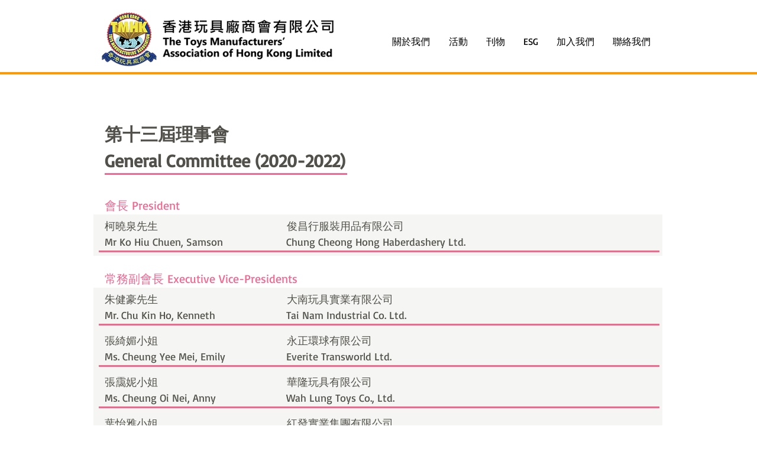

--- FILE ---
content_type: text/html; charset=UTF-8
request_url: https://www.tmhk.net/%E5%89%AF%E6%9C%AC-%E7%90%86%E4%BA%8B%E6%9C%83-old
body_size: 136449
content:
<!DOCTYPE html>
<html lang="zh">
<head>
  
  <!-- SEO Tags -->
  <title>理事會 (18-20) | Tmhknet</title>
  <link rel="canonical" href="https://www.tmhk.net/%E5%89%AF%E6%9C%AC-%E7%90%86%E4%BA%8B%E6%9C%83-old"/>
  <meta property="og:title" content="理事會 (18-20) | Tmhknet"/>
  <meta property="og:url" content="https://www.tmhk.net/%E5%89%AF%E6%9C%AC-%E7%90%86%E4%BA%8B%E6%9C%83-old"/>
  <meta property="og:site_name" content="Tmhknet"/>
  <meta property="og:type" content="website"/>
  <meta name="twitter:card" content="summary_large_image"/>
  <meta name="twitter:title" content="理事會 (18-20) | Tmhknet"/>

  
  <meta charset='utf-8'>
  <meta name="viewport" content="width=device-width, initial-scale=1" id="wixDesktopViewport" />
  <meta http-equiv="X-UA-Compatible" content="IE=edge">
  <meta name="generator" content="Wix.com Website Builder"/>

  <link rel="icon" sizes="192x192" href="https://static.wixstatic.com/media/b13a7d_b39a57b366794987bad6e9b733d08766%7Emv2.jpg/v1/fill/w_192%2Ch_192%2Clg_1%2Cusm_0.66_1.00_0.01/b13a7d_b39a57b366794987bad6e9b733d08766%7Emv2.jpg" type="image/jpeg"/>
  <link rel="shortcut icon" href="https://static.wixstatic.com/media/b13a7d_b39a57b366794987bad6e9b733d08766%7Emv2.jpg/v1/fill/w_192%2Ch_192%2Clg_1%2Cusm_0.66_1.00_0.01/b13a7d_b39a57b366794987bad6e9b733d08766%7Emv2.jpg" type="image/jpeg"/>
  <link rel="apple-touch-icon" href="https://static.wixstatic.com/media/b13a7d_b39a57b366794987bad6e9b733d08766%7Emv2.jpg/v1/fill/w_180%2Ch_180%2Clg_1%2Cusm_0.66_1.00_0.01/b13a7d_b39a57b366794987bad6e9b733d08766%7Emv2.jpg" type="image/jpeg"/>

  <!-- Safari Pinned Tab Icon -->
  <!-- <link rel="mask-icon" href="https://static.wixstatic.com/media/b13a7d_b39a57b366794987bad6e9b733d08766%7Emv2.jpg/v1/fill/w_192%2Ch_192%2Clg_1%2Cusm_0.66_1.00_0.01/b13a7d_b39a57b366794987bad6e9b733d08766%7Emv2.jpg"> -->

  <!-- Original trials -->
  


  <!-- Segmenter Polyfill -->
  <script>
    if (!window.Intl || !window.Intl.Segmenter) {
      (function() {
        var script = document.createElement('script');
        script.src = 'https://static.parastorage.com/unpkg/@formatjs/intl-segmenter@11.7.10/polyfill.iife.js';
        document.head.appendChild(script);
      })();
    }
  </script>

  <!-- Legacy Polyfills -->
  <script nomodule="" src="https://static.parastorage.com/unpkg/core-js-bundle@3.2.1/minified.js"></script>
  <script nomodule="" src="https://static.parastorage.com/unpkg/focus-within-polyfill@5.0.9/dist/focus-within-polyfill.js"></script>

  <!-- Performance API Polyfills -->
  <script>
  (function () {
    var noop = function noop() {};
    if ("performance" in window === false) {
      window.performance = {};
    }
    window.performance.mark = performance.mark || noop;
    window.performance.measure = performance.measure || noop;
    if ("now" in window.performance === false) {
      var nowOffset = Date.now();
      if (performance.timing && performance.timing.navigationStart) {
        nowOffset = performance.timing.navigationStart;
      }
      window.performance.now = function now() {
        return Date.now() - nowOffset;
      };
    }
  })();
  </script>

  <!-- Globals Definitions -->
  <script>
    (function () {
      var now = Date.now()
      window.initialTimestamps = {
        initialTimestamp: now,
        initialRequestTimestamp: Math.round(performance.timeOrigin ? performance.timeOrigin : now - performance.now())
      }

      window.thunderboltTag = "libs-releases-GA-local"
      window.thunderboltVersion = "1.16761.0"
    })();
  </script>

  <!-- Essential Viewer Model -->
  <script type="application/json" id="wix-essential-viewer-model">{"fleetConfig":{"fleetName":"thunderbolt-seo-isolated-renderer","type":"GA","code":0},"mode":{"qa":false,"enableTestApi":false,"debug":false,"ssrIndicator":false,"ssrOnly":false,"siteAssetsFallback":"enable","versionIndicator":false},"componentsLibrariesTopology":[{"artifactId":"editor-elements","namespace":"wixui","url":"https:\/\/static.parastorage.com\/services\/editor-elements\/1.14838.0"},{"artifactId":"editor-elements","namespace":"dsgnsys","url":"https:\/\/static.parastorage.com\/services\/editor-elements\/1.14838.0"}],"siteFeaturesConfigs":{"sessionManager":{"isRunningInDifferentSiteContext":false}},"language":{"userLanguage":"zh"},"siteAssets":{"clientTopology":{"mediaRootUrl":"https:\/\/static.wixstatic.com","staticMediaUrl":"https:\/\/static.wixstatic.com\/media","moduleRepoUrl":"https:\/\/static.parastorage.com\/unpkg","fileRepoUrl":"https:\/\/static.parastorage.com\/services","viewerAppsUrl":"https:\/\/viewer-apps.parastorage.com","viewerAssetsUrl":"https:\/\/viewer-assets.parastorage.com","siteAssetsUrl":"https:\/\/siteassets.parastorage.com","pageJsonServerUrls":["https:\/\/pages.parastorage.com","https:\/\/staticorigin.wixstatic.com","https:\/\/www.tmhk.net","https:\/\/fallback.wix.com\/wix-html-editor-pages-webapp\/page"],"pathOfTBModulesInFileRepoForFallback":"wix-thunderbolt\/dist\/"}},"siteFeatures":["accessibility","appMonitoring","assetsLoader","builderContextProviders","builderModuleLoader","businessLogger","captcha","clickHandlerRegistrar","commonConfig","componentsLoader","componentsRegistry","consentPolicy","cyclicTabbing","domSelectors","dynamicPages","environmentWixCodeSdk","environment","locationWixCodeSdk","mpaNavigation","navigationManager","navigationPhases","ooi","pages","panorama","renderer","reporter","routerFetch","router","scrollRestoration","seoWixCodeSdk","seo","sessionManager","siteMembersWixCodeSdk","siteMembers","siteScrollBlocker","siteWixCodeSdk","speculationRules","ssrCache","stores","structureApi","thunderboltInitializer","tpaCommons","translations","usedPlatformApis","warmupData","windowMessageRegistrar","windowWixCodeSdk","wixCustomElementComponent","wixEmbedsApi","componentsReact","platform"],"site":{"externalBaseUrl":"https:\/\/www.tmhk.net","isSEO":true},"media":{"staticMediaUrl":"https:\/\/static.wixstatic.com\/media","mediaRootUrl":"https:\/\/static.wixstatic.com\/","staticVideoUrl":"https:\/\/video.wixstatic.com\/"},"requestUrl":"https:\/\/www.tmhk.net\/%E5%89%AF%E6%9C%AC-%E7%90%86%E4%BA%8B%E6%9C%83-old","rollout":{"siteAssetsVersionsRollout":false,"isDACRollout":0,"isTBRollout":false},"commonConfig":{"brand":"wix","host":"VIEWER","bsi":"","consentPolicy":{},"consentPolicyHeader":{},"siteRevision":"631","renderingFlow":"NONE","language":"zh","locale":"zh-hk"},"interactionSampleRatio":0.01,"dynamicModelUrl":"https:\/\/www.tmhk.net\/_api\/v2\/dynamicmodel","accessTokensUrl":"https:\/\/www.tmhk.net\/_api\/v1\/access-tokens","isExcludedFromSecurityExperiments":false,"experiments":{"specs.thunderbolt.hardenFetchAndXHR":true,"specs.thunderbolt.securityExperiments":true}}</script>
  <script>window.viewerModel = JSON.parse(document.getElementById('wix-essential-viewer-model').textContent)</script>

  <script>
    window.commonConfig = viewerModel.commonConfig
  </script>

  
  <!-- BEGIN handleAccessTokens bundle -->

  <script data-url="https://static.parastorage.com/services/wix-thunderbolt/dist/handleAccessTokens.inline.4f2f9a53.bundle.min.js">(()=>{"use strict";function e(e){let{context:o,property:r,value:n,enumerable:i=!0}=e,c=e.get,l=e.set;if(!r||void 0===n&&!c&&!l)return new Error("property and value are required");let a=o||globalThis,s=a?.[r],u={};if(void 0!==n)u.value=n;else{if(c){let e=t(c);e&&(u.get=e)}if(l){let e=t(l);e&&(u.set=e)}}let p={...u,enumerable:i||!1,configurable:!1};void 0!==n&&(p.writable=!1);try{Object.defineProperty(a,r,p)}catch(e){return e instanceof TypeError?s:e}return s}function t(e,t){return"function"==typeof e?e:!0===e?.async&&"function"==typeof e.func?t?async function(t){return e.func(t)}:async function(){return e.func()}:"function"==typeof e?.func?e.func:void 0}try{e({property:"strictDefine",value:e})}catch{}try{e({property:"defineStrictObject",value:r})}catch{}try{e({property:"defineStrictMethod",value:n})}catch{}var o=["toString","toLocaleString","valueOf","constructor","prototype"];function r(t){let{context:n,property:c,propertiesToExclude:l=[],skipPrototype:a=!1,hardenPrototypePropertiesToExclude:s=[]}=t;if(!c)return new Error("property is required");let u=(n||globalThis)[c],p={},f=i(n,c);u&&("object"==typeof u||"function"==typeof u)&&Reflect.ownKeys(u).forEach(t=>{if(!l.includes(t)&&!o.includes(t)){let o=i(u,t);if(o&&(o.writable||o.configurable)){let{value:r,get:n,set:i,enumerable:c=!1}=o,l={};void 0!==r?l.value=r:n?l.get=n:i&&(l.set=i);try{let o=e({context:u,property:t,...l,enumerable:c});p[t]=o}catch(e){if(!(e instanceof TypeError))throw e;try{p[t]=o.value||o.get||o.set}catch{}}}}});let d={originalObject:u,originalProperties:p};if(!a&&void 0!==u?.prototype){let e=r({context:u,property:"prototype",propertiesToExclude:s,skipPrototype:!0});e instanceof Error||(d.originalPrototype=e?.originalObject,d.originalPrototypeProperties=e?.originalProperties)}return e({context:n,property:c,value:u,enumerable:f?.enumerable}),d}function n(t,o){let r=(o||globalThis)[t],n=i(o||globalThis,t);return r&&n&&(n.writable||n.configurable)?(Object.freeze(r),e({context:globalThis,property:t,value:r})):r}function i(e,t){if(e&&t)try{return Reflect.getOwnPropertyDescriptor(e,t)}catch{return}}function c(e){if("string"!=typeof e)return e;try{return decodeURIComponent(e).toLowerCase().trim()}catch{return e.toLowerCase().trim()}}function l(e,t){let o="";if("string"==typeof e)o=e.split("=")[0]?.trim()||"";else{if(!e||"string"!=typeof e.name)return!1;o=e.name}return t.has(c(o)||"")}function a(e,t){let o;return o="string"==typeof e?e.split(";").map(e=>e.trim()).filter(e=>e.length>0):e||[],o.filter(e=>!l(e,t))}var s=null;function u(){return null===s&&(s=typeof Document>"u"?void 0:Object.getOwnPropertyDescriptor(Document.prototype,"cookie")),s}function p(t,o){if(!globalThis?.cookieStore)return;let r=globalThis.cookieStore.get.bind(globalThis.cookieStore),n=globalThis.cookieStore.getAll.bind(globalThis.cookieStore),i=globalThis.cookieStore.set.bind(globalThis.cookieStore),c=globalThis.cookieStore.delete.bind(globalThis.cookieStore);return e({context:globalThis.CookieStore.prototype,property:"get",value:async function(e){return l(("string"==typeof e?e:e.name)||"",t)?null:r.call(this,e)},enumerable:!0}),e({context:globalThis.CookieStore.prototype,property:"getAll",value:async function(){return a(await n.apply(this,Array.from(arguments)),t)},enumerable:!0}),e({context:globalThis.CookieStore.prototype,property:"set",value:async function(){let e=Array.from(arguments);if(!l(1===e.length?e[0].name:e[0],t))return i.apply(this,e);o&&console.warn(o)},enumerable:!0}),e({context:globalThis.CookieStore.prototype,property:"delete",value:async function(){let e=Array.from(arguments);if(!l(1===e.length?e[0].name:e[0],t))return c.apply(this,e)},enumerable:!0}),e({context:globalThis.cookieStore,property:"prototype",value:globalThis.CookieStore.prototype,enumerable:!1}),e({context:globalThis,property:"cookieStore",value:globalThis.cookieStore,enumerable:!0}),{get:r,getAll:n,set:i,delete:c}}var f=["TextEncoder","TextDecoder","XMLHttpRequestEventTarget","EventTarget","URL","JSON","Reflect","Object","Array","Map","Set","WeakMap","WeakSet","Promise","Symbol","Error"],d=["addEventListener","removeEventListener","dispatchEvent","encodeURI","encodeURIComponent","decodeURI","decodeURIComponent"];const y=(e,t)=>{try{const o=t?t.get.call(document):document.cookie;return o.split(";").map(e=>e.trim()).filter(t=>t?.startsWith(e))[0]?.split("=")[1]}catch(e){return""}},g=(e="",t="",o="/")=>`${e}=; ${t?`domain=${t};`:""} max-age=0; path=${o}; expires=Thu, 01 Jan 1970 00:00:01 GMT`;function m(){(function(){if("undefined"!=typeof window){const e=performance.getEntriesByType("navigation")[0];return"back_forward"===(e?.type||"")}return!1})()&&function(){const{counter:e}=function(){const e=b("getItem");if(e){const[t,o]=e.split("-"),r=o?parseInt(o,10):0;if(r>=3){const e=t?Number(t):0;if(Date.now()-e>6e4)return{counter:0}}return{counter:r}}return{counter:0}}();e<3?(!function(e=1){b("setItem",`${Date.now()}-${e}`)}(e+1),window.location.reload()):console.error("ATS: Max reload attempts reached")}()}function b(e,t){try{return sessionStorage[e]("reload",t||"")}catch(e){console.error("ATS: Error calling sessionStorage:",e)}}const h="client-session-bind",v="sec-fetch-unsupported",{experiments:w}=window.viewerModel,T=[h,"client-binding",v,"svSession","smSession","server-session-bind","wixSession2","wixSession3"].map(e=>e.toLowerCase()),{cookie:S}=function(t,o){let r=new Set(t);return e({context:document,property:"cookie",set:{func:e=>function(e,t,o,r){let n=u(),i=c(t.split(";")[0]||"")||"";[...o].every(e=>!i.startsWith(e.toLowerCase()))&&n?.set?n.set.call(e,t):r&&console.warn(r)}(document,e,r,o)},get:{func:()=>function(e,t){let o=u();if(!o?.get)throw new Error("Cookie descriptor or getter not available");return a(o.get.call(e),t).join("; ")}(document,r)},enumerable:!0}),{cookieStore:p(r,o),cookie:u()}}(T),k="tbReady",x="security_overrideGlobals",{experiments:E,siteFeaturesConfigs:C,accessTokensUrl:P}=window.viewerModel,R=P,M={},O=(()=>{const e=y(h,S);if(w["specs.thunderbolt.browserCacheReload"]){y(v,S)||e?b("removeItem"):m()}return(()=>{const e=g(h),t=g(h,location.hostname);S.set.call(document,e),S.set.call(document,t)})(),e})();O&&(M["client-binding"]=O);const D=fetch;addEventListener(k,function e(t){const{logger:o}=t.detail;try{window.tb.init({fetch:D,fetchHeaders:M})}catch(e){const t=new Error("TB003");o.meter(`${x}_${t.message}`,{paramsOverrides:{errorType:x,eventString:t.message}}),window?.viewerModel?.mode.debug&&console.error(e)}finally{removeEventListener(k,e)}}),E["specs.thunderbolt.hardenFetchAndXHR"]||(window.fetchDynamicModel=()=>C.sessionManager.isRunningInDifferentSiteContext?Promise.resolve({}):fetch(R,{credentials:"same-origin",headers:M}).then(function(e){if(!e.ok)throw new Error(`[${e.status}]${e.statusText}`);return e.json()}),window.dynamicModelPromise=window.fetchDynamicModel())})();
//# sourceMappingURL=https://static.parastorage.com/services/wix-thunderbolt/dist/handleAccessTokens.inline.4f2f9a53.bundle.min.js.map</script>

<!-- END handleAccessTokens bundle -->

<!-- BEGIN overrideGlobals bundle -->

<script data-url="https://static.parastorage.com/services/wix-thunderbolt/dist/overrideGlobals.inline.ec13bfcf.bundle.min.js">(()=>{"use strict";function e(e){let{context:r,property:o,value:n,enumerable:i=!0}=e,c=e.get,a=e.set;if(!o||void 0===n&&!c&&!a)return new Error("property and value are required");let l=r||globalThis,u=l?.[o],s={};if(void 0!==n)s.value=n;else{if(c){let e=t(c);e&&(s.get=e)}if(a){let e=t(a);e&&(s.set=e)}}let p={...s,enumerable:i||!1,configurable:!1};void 0!==n&&(p.writable=!1);try{Object.defineProperty(l,o,p)}catch(e){return e instanceof TypeError?u:e}return u}function t(e,t){return"function"==typeof e?e:!0===e?.async&&"function"==typeof e.func?t?async function(t){return e.func(t)}:async function(){return e.func()}:"function"==typeof e?.func?e.func:void 0}try{e({property:"strictDefine",value:e})}catch{}try{e({property:"defineStrictObject",value:o})}catch{}try{e({property:"defineStrictMethod",value:n})}catch{}var r=["toString","toLocaleString","valueOf","constructor","prototype"];function o(t){let{context:n,property:c,propertiesToExclude:a=[],skipPrototype:l=!1,hardenPrototypePropertiesToExclude:u=[]}=t;if(!c)return new Error("property is required");let s=(n||globalThis)[c],p={},f=i(n,c);s&&("object"==typeof s||"function"==typeof s)&&Reflect.ownKeys(s).forEach(t=>{if(!a.includes(t)&&!r.includes(t)){let r=i(s,t);if(r&&(r.writable||r.configurable)){let{value:o,get:n,set:i,enumerable:c=!1}=r,a={};void 0!==o?a.value=o:n?a.get=n:i&&(a.set=i);try{let r=e({context:s,property:t,...a,enumerable:c});p[t]=r}catch(e){if(!(e instanceof TypeError))throw e;try{p[t]=r.value||r.get||r.set}catch{}}}}});let d={originalObject:s,originalProperties:p};if(!l&&void 0!==s?.prototype){let e=o({context:s,property:"prototype",propertiesToExclude:u,skipPrototype:!0});e instanceof Error||(d.originalPrototype=e?.originalObject,d.originalPrototypeProperties=e?.originalProperties)}return e({context:n,property:c,value:s,enumerable:f?.enumerable}),d}function n(t,r){let o=(r||globalThis)[t],n=i(r||globalThis,t);return o&&n&&(n.writable||n.configurable)?(Object.freeze(o),e({context:globalThis,property:t,value:o})):o}function i(e,t){if(e&&t)try{return Reflect.getOwnPropertyDescriptor(e,t)}catch{return}}function c(e){if("string"!=typeof e)return e;try{return decodeURIComponent(e).toLowerCase().trim()}catch{return e.toLowerCase().trim()}}function a(e,t){return e instanceof Headers?e.forEach((r,o)=>{l(o,t)||e.delete(o)}):Object.keys(e).forEach(r=>{l(r,t)||delete e[r]}),e}function l(e,t){return!t.has(c(e)||"")}function u(e,t){let r=!0,o=function(e){let t,r;if(globalThis.Request&&e instanceof Request)t=e.url;else{if("function"!=typeof e?.toString)throw new Error("Unsupported type for url");t=e.toString()}try{return new URL(t).pathname}catch{return r=t.replace(/#.+/gi,"").split("?").shift(),r.startsWith("/")?r:`/${r}`}}(e),n=c(o);return n&&t.some(e=>n.includes(e))&&(r=!1),r}function s(t,r,o){let n=fetch,i=XMLHttpRequest,c=new Set(r);function s(){let e=new i,r=e.open,n=e.setRequestHeader;return e.open=function(){let n=Array.from(arguments),i=n[1];if(n.length<2||u(i,t))return r.apply(e,n);throw new Error(o||`Request not allowed for path ${i}`)},e.setRequestHeader=function(t,r){l(decodeURIComponent(t),c)&&n.call(e,t,r)},e}return e({property:"fetch",value:function(){let e=function(e,t){return globalThis.Request&&e[0]instanceof Request&&e[0]?.headers?a(e[0].headers,t):e[1]?.headers&&a(e[1].headers,t),e}(arguments,c);return u(arguments[0],t)?n.apply(globalThis,Array.from(e)):new Promise((e,t)=>{t(new Error(o||`Request not allowed for path ${arguments[0]}`))})},enumerable:!0}),e({property:"XMLHttpRequest",value:s,enumerable:!0}),Object.keys(i).forEach(e=>{s[e]=i[e]}),{fetch:n,XMLHttpRequest:i}}var p=["TextEncoder","TextDecoder","XMLHttpRequestEventTarget","EventTarget","URL","JSON","Reflect","Object","Array","Map","Set","WeakMap","WeakSet","Promise","Symbol","Error"],f=["addEventListener","removeEventListener","dispatchEvent","encodeURI","encodeURIComponent","decodeURI","decodeURIComponent"];const d=function(){let t=globalThis.open,r=document.open;function o(e,r,o){let n="string"!=typeof e,i=t.call(window,e,r,o);return n||e&&function(e){return e.startsWith("//")&&/(?:[a-z0-9](?:[a-z0-9-]{0,61}[a-z0-9])?\.)+[a-z0-9][a-z0-9-]{0,61}[a-z0-9]/g.test(`${location.protocol}:${e}`)&&(e=`${location.protocol}${e}`),!e.startsWith("http")||new URL(e).hostname===location.hostname}(e)?{}:i}return e({property:"open",value:o,context:globalThis,enumerable:!0}),e({property:"open",value:function(e,t,n){return e?o(e,t,n):r.call(document,e||"",t||"",n||"")},context:document,enumerable:!0}),{open:t,documentOpen:r}},y=function(){let t=document.createElement,r=Element.prototype.setAttribute,o=Element.prototype.setAttributeNS;return e({property:"createElement",context:document,value:function(n,i){let a=t.call(document,n,i);if("iframe"===c(n)){e({property:"srcdoc",context:a,get:()=>"",set:()=>{console.warn("`srcdoc` is not allowed in iframe elements.")}});let t=function(e,t){"srcdoc"!==e.toLowerCase()?r.call(a,e,t):console.warn("`srcdoc` attribute is not allowed to be set.")},n=function(e,t,r){"srcdoc"!==t.toLowerCase()?o.call(a,e,t,r):console.warn("`srcdoc` attribute is not allowed to be set.")};a.setAttribute=t,a.setAttributeNS=n}return a},enumerable:!0}),{createElement:t,setAttribute:r,setAttributeNS:o}},m=["client-binding"],b=["/_api/v1/access-tokens","/_api/v2/dynamicmodel","/_api/one-app-session-web/v3/businesses"],h=function(){let t=setTimeout,r=setInterval;return o("setTimeout",0,globalThis),o("setInterval",0,globalThis),{setTimeout:t,setInterval:r};function o(t,r,o){let n=o||globalThis,i=n[t];if(!i||"function"!=typeof i)throw new Error(`Function ${t} not found or is not a function`);e({property:t,value:function(){let e=Array.from(arguments);if("string"!=typeof e[r])return i.apply(n,e);console.warn(`Calling ${t} with a String Argument at index ${r} is not allowed`)},context:o,enumerable:!0})}},v=function(){if(navigator&&"serviceWorker"in navigator){let t=navigator.serviceWorker.register;return e({context:navigator.serviceWorker,property:"register",value:function(){console.log("Service worker registration is not allowed")},enumerable:!0}),{register:t}}return{}};performance.mark("overrideGlobals started");const{isExcludedFromSecurityExperiments:g,experiments:w}=window.viewerModel,E=!g&&w["specs.thunderbolt.securityExperiments"];try{d(),E&&y(),w["specs.thunderbolt.hardenFetchAndXHR"]&&E&&s(b,m),v(),(e=>{let t=[],r=[];r=r.concat(["TextEncoder","TextDecoder"]),e&&(r=r.concat(["XMLHttpRequestEventTarget","EventTarget"])),r=r.concat(["URL","JSON"]),e&&(t=t.concat(["addEventListener","removeEventListener"])),t=t.concat(["encodeURI","encodeURIComponent","decodeURI","decodeURIComponent"]),r=r.concat(["String","Number"]),e&&r.push("Object"),r=r.concat(["Reflect"]),t.forEach(e=>{n(e),["addEventListener","removeEventListener"].includes(e)&&n(e,document)}),r.forEach(e=>{o({property:e})})})(E),E&&h()}catch(e){window?.viewerModel?.mode.debug&&console.error(e);const t=new Error("TB006");window.fedops?.reportError(t,"security_overrideGlobals"),window.Sentry?window.Sentry.captureException(t):globalThis.defineStrictProperty("sentryBuffer",[t],window,!1)}performance.mark("overrideGlobals ended")})();
//# sourceMappingURL=https://static.parastorage.com/services/wix-thunderbolt/dist/overrideGlobals.inline.ec13bfcf.bundle.min.js.map</script>

<!-- END overrideGlobals bundle -->


  
  <script>
    window.commonConfig = viewerModel.commonConfig

	
  </script>

  <!-- Initial CSS -->
  <style data-url="https://static.parastorage.com/services/wix-thunderbolt/dist/main.347af09f.min.css">@keyframes slide-horizontal-new{0%{transform:translateX(100%)}}@keyframes slide-horizontal-old{80%{opacity:1}to{opacity:0;transform:translateX(-100%)}}@keyframes slide-vertical-new{0%{transform:translateY(-100%)}}@keyframes slide-vertical-old{80%{opacity:1}to{opacity:0;transform:translateY(100%)}}@keyframes out-in-new{0%{opacity:0}}@keyframes out-in-old{to{opacity:0}}:root:active-view-transition{view-transition-name:none}::view-transition{pointer-events:none}:root:active-view-transition::view-transition-new(page-group),:root:active-view-transition::view-transition-old(page-group){animation-duration:.6s;cursor:wait;pointer-events:all}:root:active-view-transition-type(SlideHorizontal)::view-transition-old(page-group){animation:slide-horizontal-old .6s cubic-bezier(.83,0,.17,1) forwards;mix-blend-mode:normal}:root:active-view-transition-type(SlideHorizontal)::view-transition-new(page-group){animation:slide-horizontal-new .6s cubic-bezier(.83,0,.17,1) backwards;mix-blend-mode:normal}:root:active-view-transition-type(SlideVertical)::view-transition-old(page-group){animation:slide-vertical-old .6s cubic-bezier(.83,0,.17,1) forwards;mix-blend-mode:normal}:root:active-view-transition-type(SlideVertical)::view-transition-new(page-group){animation:slide-vertical-new .6s cubic-bezier(.83,0,.17,1) backwards;mix-blend-mode:normal}:root:active-view-transition-type(OutIn)::view-transition-old(page-group){animation:out-in-old .35s cubic-bezier(.22,1,.36,1) forwards}:root:active-view-transition-type(OutIn)::view-transition-new(page-group){animation:out-in-new .35s cubic-bezier(.64,0,.78,0) .35s backwards}@media(prefers-reduced-motion:reduce){::view-transition-group(*),::view-transition-new(*),::view-transition-old(*){animation:none!important}}body,html{background:transparent;border:0;margin:0;outline:0;padding:0;vertical-align:baseline}body{--scrollbar-width:0px;font-family:Arial,Helvetica,sans-serif;font-size:10px}body,html{height:100%}body{overflow-x:auto;overflow-y:scroll}body:not(.responsive) #site-root{min-width:var(--site-width);width:100%}body:not([data-js-loaded]) [data-hide-prejs]{visibility:hidden}interact-element{display:contents}#SITE_CONTAINER{position:relative}:root{--one-unit:1vw;--section-max-width:9999px;--spx-stopper-max:9999px;--spx-stopper-min:0px;--browser-zoom:1}@supports(-webkit-appearance:none) and (stroke-color:transparent){:root{--safari-sticky-fix:opacity;--experimental-safari-sticky-fix:translateZ(0)}}@supports(container-type:inline-size){:root{--one-unit:1cqw}}[id^=oldHoverBox-]{mix-blend-mode:plus-lighter;transition:opacity .5s ease,visibility .5s ease}[data-mesh-id$=inlineContent-gridContainer]:has(>[id^=oldHoverBox-]){isolation:isolate}</style>
<style data-url="https://static.parastorage.com/services/wix-thunderbolt/dist/main.renderer.9cb0985f.min.css">a,abbr,acronym,address,applet,b,big,blockquote,button,caption,center,cite,code,dd,del,dfn,div,dl,dt,em,fieldset,font,footer,form,h1,h2,h3,h4,h5,h6,header,i,iframe,img,ins,kbd,label,legend,li,nav,object,ol,p,pre,q,s,samp,section,small,span,strike,strong,sub,sup,table,tbody,td,tfoot,th,thead,title,tr,tt,u,ul,var{background:transparent;border:0;margin:0;outline:0;padding:0;vertical-align:baseline}input,select,textarea{box-sizing:border-box;font-family:Helvetica,Arial,sans-serif}ol,ul{list-style:none}blockquote,q{quotes:none}ins{text-decoration:none}del{text-decoration:line-through}table{border-collapse:collapse;border-spacing:0}a{cursor:pointer;text-decoration:none}.testStyles{overflow-y:hidden}.reset-button{-webkit-appearance:none;background:none;border:0;color:inherit;font:inherit;line-height:normal;outline:0;overflow:visible;padding:0;-webkit-user-select:none;-moz-user-select:none;-ms-user-select:none}:focus{outline:none}body.device-mobile-optimized:not(.disable-site-overflow){overflow-x:hidden;overflow-y:scroll}body.device-mobile-optimized:not(.responsive) #SITE_CONTAINER{margin-left:auto;margin-right:auto;overflow-x:visible;position:relative;width:320px}body.device-mobile-optimized:not(.responsive):not(.blockSiteScrolling) #SITE_CONTAINER{margin-top:0}body.device-mobile-optimized>*{max-width:100%!important}body.device-mobile-optimized #site-root{overflow-x:hidden;overflow-y:hidden}@supports(overflow:clip){body.device-mobile-optimized #site-root{overflow-x:clip;overflow-y:clip}}body.device-mobile-non-optimized #SITE_CONTAINER #site-root{overflow-x:clip;overflow-y:clip}body.device-mobile-non-optimized.fullScreenMode{background-color:#5f6360}body.device-mobile-non-optimized.fullScreenMode #MOBILE_ACTIONS_MENU,body.device-mobile-non-optimized.fullScreenMode #SITE_BACKGROUND,body.device-mobile-non-optimized.fullScreenMode #site-root,body.fullScreenMode #WIX_ADS{visibility:hidden}body.fullScreenMode{overflow-x:hidden!important;overflow-y:hidden!important}body.fullScreenMode.device-mobile-optimized #TINY_MENU{opacity:0;pointer-events:none}body.fullScreenMode-scrollable.device-mobile-optimized{overflow-x:hidden!important;overflow-y:auto!important}body.fullScreenMode-scrollable.device-mobile-optimized #masterPage,body.fullScreenMode-scrollable.device-mobile-optimized #site-root{overflow-x:hidden!important;overflow-y:hidden!important}body.fullScreenMode-scrollable.device-mobile-optimized #SITE_BACKGROUND,body.fullScreenMode-scrollable.device-mobile-optimized #masterPage{height:auto!important}body.fullScreenMode-scrollable.device-mobile-optimized #masterPage.mesh-layout{height:0!important}body.blockSiteScrolling,body.siteScrollingBlocked{position:fixed;width:100%}body.blockSiteScrolling #SITE_CONTAINER{margin-top:calc(var(--blocked-site-scroll-margin-top)*-1)}#site-root{margin:0 auto;min-height:100%;position:relative;top:var(--wix-ads-height)}#site-root img:not([src]){visibility:hidden}#site-root svg img:not([src]){visibility:visible}.auto-generated-link{color:inherit}#SCROLL_TO_BOTTOM,#SCROLL_TO_TOP{height:0}.has-click-trigger{cursor:pointer}.fullScreenOverlay{bottom:0;display:flex;justify-content:center;left:0;overflow-y:hidden;position:fixed;right:0;top:-60px;z-index:1005}.fullScreenOverlay>.fullScreenOverlayContent{bottom:0;left:0;margin:0 auto;overflow:hidden;position:absolute;right:0;top:60px;transform:translateZ(0)}[data-mesh-id$=centeredContent],[data-mesh-id$=form],[data-mesh-id$=inlineContent]{pointer-events:none;position:relative}[data-mesh-id$=-gridWrapper],[data-mesh-id$=-rotated-wrapper]{pointer-events:none}[data-mesh-id$=-gridContainer]>*,[data-mesh-id$=-rotated-wrapper]>*,[data-mesh-id$=inlineContent]>:not([data-mesh-id$=-gridContainer]){pointer-events:auto}.device-mobile-optimized #masterPage.mesh-layout #SOSP_CONTAINER_CUSTOM_ID{grid-area:2/1/3/2;-ms-grid-row:2;position:relative}#masterPage.mesh-layout{-ms-grid-rows:max-content max-content min-content max-content;-ms-grid-columns:100%;align-items:start;display:-ms-grid;display:grid;grid-template-columns:100%;grid-template-rows:max-content max-content min-content max-content;justify-content:stretch}#masterPage.mesh-layout #PAGES_CONTAINER,#masterPage.mesh-layout #SITE_FOOTER-placeholder,#masterPage.mesh-layout #SITE_FOOTER_WRAPPER,#masterPage.mesh-layout #SITE_HEADER-placeholder,#masterPage.mesh-layout #SITE_HEADER_WRAPPER,#masterPage.mesh-layout #SOSP_CONTAINER_CUSTOM_ID[data-state~=mobileView],#masterPage.mesh-layout #soapAfterPagesContainer,#masterPage.mesh-layout #soapBeforePagesContainer{-ms-grid-row-align:start;-ms-grid-column-align:start;-ms-grid-column:1}#masterPage.mesh-layout #SITE_HEADER-placeholder,#masterPage.mesh-layout #SITE_HEADER_WRAPPER{grid-area:1/1/2/2;-ms-grid-row:1}#masterPage.mesh-layout #PAGES_CONTAINER,#masterPage.mesh-layout #soapAfterPagesContainer,#masterPage.mesh-layout #soapBeforePagesContainer{grid-area:3/1/4/2;-ms-grid-row:3}#masterPage.mesh-layout #soapAfterPagesContainer,#masterPage.mesh-layout #soapBeforePagesContainer{width:100%}#masterPage.mesh-layout #PAGES_CONTAINER{align-self:stretch}#masterPage.mesh-layout main#PAGES_CONTAINER{display:block}#masterPage.mesh-layout #SITE_FOOTER-placeholder,#masterPage.mesh-layout #SITE_FOOTER_WRAPPER{grid-area:4/1/5/2;-ms-grid-row:4}#masterPage.mesh-layout #SITE_PAGES,#masterPage.mesh-layout [data-mesh-id=PAGES_CONTAINERcenteredContent],#masterPage.mesh-layout [data-mesh-id=PAGES_CONTAINERinlineContent]{height:100%}#masterPage.mesh-layout.desktop>*{width:100%}#masterPage.mesh-layout #PAGES_CONTAINER,#masterPage.mesh-layout #SITE_FOOTER,#masterPage.mesh-layout #SITE_FOOTER_WRAPPER,#masterPage.mesh-layout #SITE_HEADER,#masterPage.mesh-layout #SITE_HEADER_WRAPPER,#masterPage.mesh-layout #SITE_PAGES,#masterPage.mesh-layout #masterPageinlineContent{position:relative}#masterPage.mesh-layout #SITE_HEADER{grid-area:1/1/2/2}#masterPage.mesh-layout #SITE_FOOTER{grid-area:4/1/5/2}#masterPage.mesh-layout.overflow-x-clip #SITE_FOOTER,#masterPage.mesh-layout.overflow-x-clip #SITE_HEADER{overflow-x:clip}[data-z-counter]{z-index:0}[data-z-counter="0"]{z-index:auto}.wixSiteProperties{-webkit-font-smoothing:antialiased;-moz-osx-font-smoothing:grayscale}:root{--wst-button-color-fill-primary:rgb(var(--color_48));--wst-button-color-border-primary:rgb(var(--color_49));--wst-button-color-text-primary:rgb(var(--color_50));--wst-button-color-fill-primary-hover:rgb(var(--color_51));--wst-button-color-border-primary-hover:rgb(var(--color_52));--wst-button-color-text-primary-hover:rgb(var(--color_53));--wst-button-color-fill-primary-disabled:rgb(var(--color_54));--wst-button-color-border-primary-disabled:rgb(var(--color_55));--wst-button-color-text-primary-disabled:rgb(var(--color_56));--wst-button-color-fill-secondary:rgb(var(--color_57));--wst-button-color-border-secondary:rgb(var(--color_58));--wst-button-color-text-secondary:rgb(var(--color_59));--wst-button-color-fill-secondary-hover:rgb(var(--color_60));--wst-button-color-border-secondary-hover:rgb(var(--color_61));--wst-button-color-text-secondary-hover:rgb(var(--color_62));--wst-button-color-fill-secondary-disabled:rgb(var(--color_63));--wst-button-color-border-secondary-disabled:rgb(var(--color_64));--wst-button-color-text-secondary-disabled:rgb(var(--color_65));--wst-color-fill-base-1:rgb(var(--color_36));--wst-color-fill-base-2:rgb(var(--color_37));--wst-color-fill-base-shade-1:rgb(var(--color_38));--wst-color-fill-base-shade-2:rgb(var(--color_39));--wst-color-fill-base-shade-3:rgb(var(--color_40));--wst-color-fill-accent-1:rgb(var(--color_41));--wst-color-fill-accent-2:rgb(var(--color_42));--wst-color-fill-accent-3:rgb(var(--color_43));--wst-color-fill-accent-4:rgb(var(--color_44));--wst-color-fill-background-primary:rgb(var(--color_11));--wst-color-fill-background-secondary:rgb(var(--color_12));--wst-color-text-primary:rgb(var(--color_15));--wst-color-text-secondary:rgb(var(--color_14));--wst-color-action:rgb(var(--color_18));--wst-color-disabled:rgb(var(--color_39));--wst-color-title:rgb(var(--color_45));--wst-color-subtitle:rgb(var(--color_46));--wst-color-line:rgb(var(--color_47));--wst-font-style-h2:var(--font_2);--wst-font-style-h3:var(--font_3);--wst-font-style-h4:var(--font_4);--wst-font-style-h5:var(--font_5);--wst-font-style-h6:var(--font_6);--wst-font-style-body-large:var(--font_7);--wst-font-style-body-medium:var(--font_8);--wst-font-style-body-small:var(--font_9);--wst-font-style-body-x-small:var(--font_10);--wst-color-custom-1:rgb(var(--color_13));--wst-color-custom-2:rgb(var(--color_16));--wst-color-custom-3:rgb(var(--color_17));--wst-color-custom-4:rgb(var(--color_19));--wst-color-custom-5:rgb(var(--color_20));--wst-color-custom-6:rgb(var(--color_21));--wst-color-custom-7:rgb(var(--color_22));--wst-color-custom-8:rgb(var(--color_23));--wst-color-custom-9:rgb(var(--color_24));--wst-color-custom-10:rgb(var(--color_25));--wst-color-custom-11:rgb(var(--color_26));--wst-color-custom-12:rgb(var(--color_27));--wst-color-custom-13:rgb(var(--color_28));--wst-color-custom-14:rgb(var(--color_29));--wst-color-custom-15:rgb(var(--color_30));--wst-color-custom-16:rgb(var(--color_31));--wst-color-custom-17:rgb(var(--color_32));--wst-color-custom-18:rgb(var(--color_33));--wst-color-custom-19:rgb(var(--color_34));--wst-color-custom-20:rgb(var(--color_35))}.wix-presets-wrapper{display:contents}</style>

  <meta name="format-detection" content="telephone=no">
  <meta name="skype_toolbar" content="skype_toolbar_parser_compatible">
  
  

  

  

  <!-- head performance data start -->
  
  <!-- head performance data end -->
  

    


    
<style data-href="https://static.parastorage.com/services/editor-elements-library/dist/thunderbolt/rb_wixui.thunderbolt_bootstrap.a1b00b19.min.css">.cwL6XW{cursor:pointer}.sNF2R0{opacity:0}.hLoBV3{transition:opacity var(--transition-duration) cubic-bezier(.37,0,.63,1)}.Rdf41z,.hLoBV3{opacity:1}.ftlZWo{transition:opacity var(--transition-duration) cubic-bezier(.37,0,.63,1)}.ATGlOr,.ftlZWo{opacity:0}.KQSXD0{transition:opacity var(--transition-duration) cubic-bezier(.64,0,.78,0)}.KQSXD0,.pagQKE{opacity:1}._6zG5H{opacity:0;transition:opacity var(--transition-duration) cubic-bezier(.22,1,.36,1)}.BB49uC{transform:translateX(100%)}.j9xE1V{transition:transform var(--transition-duration) cubic-bezier(.87,0,.13,1)}.ICs7Rs,.j9xE1V{transform:translateX(0)}.DxijZJ{transition:transform var(--transition-duration) cubic-bezier(.87,0,.13,1)}.B5kjYq,.DxijZJ{transform:translateX(-100%)}.cJijIV{transition:transform var(--transition-duration) cubic-bezier(.87,0,.13,1)}.cJijIV,.hOxaWM{transform:translateX(0)}.T9p3fN{transform:translateX(100%);transition:transform var(--transition-duration) cubic-bezier(.87,0,.13,1)}.qDxYJm{transform:translateY(100%)}.aA9V0P{transition:transform var(--transition-duration) cubic-bezier(.87,0,.13,1)}.YPXPAS,.aA9V0P{transform:translateY(0)}.Xf2zsA{transition:transform var(--transition-duration) cubic-bezier(.87,0,.13,1)}.Xf2zsA,.y7Kt7s{transform:translateY(-100%)}.EeUgMu{transition:transform var(--transition-duration) cubic-bezier(.87,0,.13,1)}.EeUgMu,.fdHrtm{transform:translateY(0)}.WIFaG4{transform:translateY(100%);transition:transform var(--transition-duration) cubic-bezier(.87,0,.13,1)}body:not(.responsive) .JsJXaX{overflow-x:clip}:root:active-view-transition .JsJXaX{view-transition-name:page-group}.AnQkDU{display:grid;grid-template-columns:1fr;grid-template-rows:1fr;height:100%}.AnQkDU>div{align-self:stretch!important;grid-area:1/1/2/2;justify-self:stretch!important}.StylableButton2545352419__root{-archetype:box;border:none;box-sizing:border-box;cursor:pointer;display:block;height:100%;min-height:10px;min-width:10px;padding:0;touch-action:manipulation;width:100%}.StylableButton2545352419__root[disabled]{pointer-events:none}.StylableButton2545352419__root:not(:hover):not([disabled]).StylableButton2545352419--hasBackgroundColor{background-color:var(--corvid-background-color)!important}.StylableButton2545352419__root:hover:not([disabled]).StylableButton2545352419--hasHoverBackgroundColor{background-color:var(--corvid-hover-background-color)!important}.StylableButton2545352419__root:not(:hover)[disabled].StylableButton2545352419--hasDisabledBackgroundColor{background-color:var(--corvid-disabled-background-color)!important}.StylableButton2545352419__root:not(:hover):not([disabled]).StylableButton2545352419--hasBorderColor{border-color:var(--corvid-border-color)!important}.StylableButton2545352419__root:hover:not([disabled]).StylableButton2545352419--hasHoverBorderColor{border-color:var(--corvid-hover-border-color)!important}.StylableButton2545352419__root:not(:hover)[disabled].StylableButton2545352419--hasDisabledBorderColor{border-color:var(--corvid-disabled-border-color)!important}.StylableButton2545352419__root.StylableButton2545352419--hasBorderRadius{border-radius:var(--corvid-border-radius)!important}.StylableButton2545352419__root.StylableButton2545352419--hasBorderWidth{border-width:var(--corvid-border-width)!important}.StylableButton2545352419__root:not(:hover):not([disabled]).StylableButton2545352419--hasColor,.StylableButton2545352419__root:not(:hover):not([disabled]).StylableButton2545352419--hasColor .StylableButton2545352419__label{color:var(--corvid-color)!important}.StylableButton2545352419__root:hover:not([disabled]).StylableButton2545352419--hasHoverColor,.StylableButton2545352419__root:hover:not([disabled]).StylableButton2545352419--hasHoverColor .StylableButton2545352419__label{color:var(--corvid-hover-color)!important}.StylableButton2545352419__root:not(:hover)[disabled].StylableButton2545352419--hasDisabledColor,.StylableButton2545352419__root:not(:hover)[disabled].StylableButton2545352419--hasDisabledColor .StylableButton2545352419__label{color:var(--corvid-disabled-color)!important}.StylableButton2545352419__link{-archetype:box;box-sizing:border-box;color:#000;text-decoration:none}.StylableButton2545352419__container{align-items:center;display:flex;flex-basis:auto;flex-direction:row;flex-grow:1;height:100%;justify-content:center;overflow:hidden;transition:all .2s ease,visibility 0s;width:100%}.StylableButton2545352419__label{-archetype:text;-controller-part-type:LayoutChildDisplayDropdown,LayoutFlexChildSpacing(first);max-width:100%;min-width:1.8em;overflow:hidden;text-align:center;text-overflow:ellipsis;transition:inherit;white-space:nowrap}.StylableButton2545352419__root.StylableButton2545352419--isMaxContent .StylableButton2545352419__label{text-overflow:unset}.StylableButton2545352419__root.StylableButton2545352419--isWrapText .StylableButton2545352419__label{min-width:10px;overflow-wrap:break-word;white-space:break-spaces;word-break:break-word}.StylableButton2545352419__icon{-archetype:icon;-controller-part-type:LayoutChildDisplayDropdown,LayoutFlexChildSpacing(last);flex-shrink:0;height:50px;min-width:1px;transition:inherit}.StylableButton2545352419__icon.StylableButton2545352419--override{display:block!important}.StylableButton2545352419__icon svg,.StylableButton2545352419__icon>span{display:flex;height:inherit;width:inherit}.StylableButton2545352419__root:not(:hover):not([disalbed]).StylableButton2545352419--hasIconColor .StylableButton2545352419__icon svg{fill:var(--corvid-icon-color)!important;stroke:var(--corvid-icon-color)!important}.StylableButton2545352419__root:hover:not([disabled]).StylableButton2545352419--hasHoverIconColor .StylableButton2545352419__icon svg{fill:var(--corvid-hover-icon-color)!important;stroke:var(--corvid-hover-icon-color)!important}.StylableButton2545352419__root:not(:hover)[disabled].StylableButton2545352419--hasDisabledIconColor .StylableButton2545352419__icon svg{fill:var(--corvid-disabled-icon-color)!important;stroke:var(--corvid-disabled-icon-color)!important}.aeyn4z{bottom:0;left:0;position:absolute;right:0;top:0}.qQrFOK{cursor:pointer}.VDJedC{-webkit-tap-highlight-color:rgba(0,0,0,0);fill:var(--corvid-fill-color,var(--fill));fill-opacity:var(--fill-opacity);stroke:var(--corvid-stroke-color,var(--stroke));stroke-opacity:var(--stroke-opacity);stroke-width:var(--stroke-width);filter:var(--drop-shadow,none);opacity:var(--opacity);transform:var(--flip)}.VDJedC,.VDJedC svg{bottom:0;left:0;position:absolute;right:0;top:0}.VDJedC svg{height:var(--svg-calculated-height,100%);margin:auto;padding:var(--svg-calculated-padding,0);width:var(--svg-calculated-width,100%)}.VDJedC svg:not([data-type=ugc]){overflow:visible}.l4CAhn *{vector-effect:non-scaling-stroke}.Z_l5lU{-webkit-text-size-adjust:100%;-moz-text-size-adjust:100%;text-size-adjust:100%}ol.font_100,ul.font_100{color:#080808;font-family:"Arial, Helvetica, sans-serif",serif;font-size:10px;font-style:normal;font-variant:normal;font-weight:400;letter-spacing:normal;line-height:normal;margin:0;text-decoration:none}ol.font_100 li,ul.font_100 li{margin-bottom:12px}ol.wix-list-text-align,ul.wix-list-text-align{list-style-position:inside}ol.wix-list-text-align h1,ol.wix-list-text-align h2,ol.wix-list-text-align h3,ol.wix-list-text-align h4,ol.wix-list-text-align h5,ol.wix-list-text-align h6,ol.wix-list-text-align p,ul.wix-list-text-align h1,ul.wix-list-text-align h2,ul.wix-list-text-align h3,ul.wix-list-text-align h4,ul.wix-list-text-align h5,ul.wix-list-text-align h6,ul.wix-list-text-align p{display:inline}.HQSswv{cursor:pointer}.yi6otz{clip:rect(0 0 0 0);border:0;height:1px;margin:-1px;overflow:hidden;padding:0;position:absolute;width:1px}.zQ9jDz [data-attr-richtext-marker=true]{display:block}.zQ9jDz [data-attr-richtext-marker=true] table{border-collapse:collapse;margin:15px 0;width:100%}.zQ9jDz [data-attr-richtext-marker=true] table td{padding:12px;position:relative}.zQ9jDz [data-attr-richtext-marker=true] table td:after{border-bottom:1px solid currentColor;border-left:1px solid currentColor;bottom:0;content:"";left:0;opacity:.2;position:absolute;right:0;top:0}.zQ9jDz [data-attr-richtext-marker=true] table tr td:last-child:after{border-right:1px solid currentColor}.zQ9jDz [data-attr-richtext-marker=true] table tr:first-child td:after{border-top:1px solid currentColor}@supports(-webkit-appearance:none) and (stroke-color:transparent){.qvSjx3>*>:first-child{vertical-align:top}}@supports(-webkit-touch-callout:none){.qvSjx3>*>:first-child{vertical-align:top}}.LkZBpT :is(p,h1,h2,h3,h4,h5,h6,ul,ol,span[data-attr-richtext-marker],blockquote,div) [class$=rich-text__text],.LkZBpT :is(p,h1,h2,h3,h4,h5,h6,ul,ol,span[data-attr-richtext-marker],blockquote,div)[class$=rich-text__text]{color:var(--corvid-color,currentColor)}.LkZBpT :is(p,h1,h2,h3,h4,h5,h6,ul,ol,span[data-attr-richtext-marker],blockquote,div) span[style*=color]{color:var(--corvid-color,currentColor)!important}.Kbom4H{direction:var(--text-direction);min-height:var(--min-height);min-width:var(--min-width)}.Kbom4H .upNqi2{word-wrap:break-word;height:100%;overflow-wrap:break-word;position:relative;width:100%}.Kbom4H .upNqi2 ul{list-style:disc inside}.Kbom4H .upNqi2 li{margin-bottom:12px}.MMl86N blockquote,.MMl86N div,.MMl86N h1,.MMl86N h2,.MMl86N h3,.MMl86N h4,.MMl86N h5,.MMl86N h6,.MMl86N p{letter-spacing:normal;line-height:normal}.gYHZuN{min-height:var(--min-height);min-width:var(--min-width)}.gYHZuN .upNqi2{word-wrap:break-word;height:100%;overflow-wrap:break-word;position:relative;width:100%}.gYHZuN .upNqi2 ol,.gYHZuN .upNqi2 ul{letter-spacing:normal;line-height:normal;margin-inline-start:.5em;padding-inline-start:1.3em}.gYHZuN .upNqi2 ul{list-style-type:disc}.gYHZuN .upNqi2 ol{list-style-type:decimal}.gYHZuN .upNqi2 ol ul,.gYHZuN .upNqi2 ul ul{line-height:normal;list-style-type:circle}.gYHZuN .upNqi2 ol ol ul,.gYHZuN .upNqi2 ol ul ul,.gYHZuN .upNqi2 ul ol ul,.gYHZuN .upNqi2 ul ul ul{line-height:normal;list-style-type:square}.gYHZuN .upNqi2 li{font-style:inherit;font-weight:inherit;letter-spacing:normal;line-height:inherit}.gYHZuN .upNqi2 h1,.gYHZuN .upNqi2 h2,.gYHZuN .upNqi2 h3,.gYHZuN .upNqi2 h4,.gYHZuN .upNqi2 h5,.gYHZuN .upNqi2 h6,.gYHZuN .upNqi2 p{letter-spacing:normal;line-height:normal;margin-block:0;margin:0}.gYHZuN .upNqi2 a{color:inherit}.MMl86N,.ku3DBC{word-wrap:break-word;direction:var(--text-direction);min-height:var(--min-height);min-width:var(--min-width);mix-blend-mode:var(--blendMode,normal);overflow-wrap:break-word;pointer-events:none;text-align:start;text-shadow:var(--textOutline,0 0 transparent),var(--textShadow,0 0 transparent);text-transform:var(--textTransform,"none")}.MMl86N>*,.ku3DBC>*{pointer-events:auto}.MMl86N li,.ku3DBC li{font-style:inherit;font-weight:inherit;letter-spacing:normal;line-height:inherit}.MMl86N ol,.MMl86N ul,.ku3DBC ol,.ku3DBC ul{letter-spacing:normal;line-height:normal;margin-inline-end:0;margin-inline-start:.5em}.MMl86N:not(.Vq6kJx) ol,.MMl86N:not(.Vq6kJx) ul,.ku3DBC:not(.Vq6kJx) ol,.ku3DBC:not(.Vq6kJx) ul{padding-inline-end:0;padding-inline-start:1.3em}.MMl86N ul,.ku3DBC ul{list-style-type:disc}.MMl86N ol,.ku3DBC ol{list-style-type:decimal}.MMl86N ol ul,.MMl86N ul ul,.ku3DBC ol ul,.ku3DBC ul ul{list-style-type:circle}.MMl86N ol ol ul,.MMl86N ol ul ul,.MMl86N ul ol ul,.MMl86N ul ul ul,.ku3DBC ol ol ul,.ku3DBC ol ul ul,.ku3DBC ul ol ul,.ku3DBC ul ul ul{list-style-type:square}.MMl86N blockquote,.MMl86N div,.MMl86N h1,.MMl86N h2,.MMl86N h3,.MMl86N h4,.MMl86N h5,.MMl86N h6,.MMl86N p,.ku3DBC blockquote,.ku3DBC div,.ku3DBC h1,.ku3DBC h2,.ku3DBC h3,.ku3DBC h4,.ku3DBC h5,.ku3DBC h6,.ku3DBC p{margin-block:0;margin:0}.MMl86N a,.ku3DBC a{color:inherit}.Vq6kJx li{margin-inline-end:0;margin-inline-start:1.3em}.Vd6aQZ{overflow:hidden;padding:0;pointer-events:none;white-space:nowrap}.mHZSwn{display:none}.lvxhkV{bottom:0;left:0;position:absolute;right:0;top:0;width:100%}.QJjwEo{transform:translateY(-100%);transition:.2s ease-in}.kdBXfh{transition:.2s}.MP52zt{opacity:0;transition:.2s ease-in}.MP52zt.Bhu9m5{z-index:-1!important}.LVP8Wf{opacity:1;transition:.2s}.VrZrC0{height:auto}.VrZrC0,.cKxVkc{position:relative;width:100%}:host(:not(.device-mobile-optimized)) .vlM3HR,body:not(.device-mobile-optimized) .vlM3HR{margin-left:calc((100% - var(--site-width))/2);width:var(--site-width)}.AT7o0U[data-focuscycled=active]{outline:1px solid transparent}.AT7o0U[data-focuscycled=active]:not(:focus-within){outline:2px solid transparent;transition:outline .01s ease}.AT7o0U .vlM3HR{bottom:0;left:0;position:absolute;right:0;top:0}.Tj01hh,.jhxvbR{display:block;height:100%;width:100%}.jhxvbR img{max-width:var(--wix-img-max-width,100%)}.jhxvbR[data-animate-blur] img{filter:blur(9px);transition:filter .8s ease-in}.jhxvbR[data-animate-blur] img[data-load-done]{filter:none}.WzbAF8{direction:var(--direction)}.WzbAF8 .mpGTIt .O6KwRn{display:var(--item-display);height:var(--item-size);margin-block:var(--item-margin-block);margin-inline:var(--item-margin-inline);width:var(--item-size)}.WzbAF8 .mpGTIt .O6KwRn:last-child{margin-block:0;margin-inline:0}.WzbAF8 .mpGTIt .O6KwRn .oRtuWN{display:block}.WzbAF8 .mpGTIt .O6KwRn .oRtuWN .YaS0jR{height:var(--item-size);width:var(--item-size)}.WzbAF8 .mpGTIt{height:100%;position:absolute;white-space:nowrap;width:100%}:host(.device-mobile-optimized) .WzbAF8 .mpGTIt,body.device-mobile-optimized .WzbAF8 .mpGTIt{white-space:normal}.big2ZD{display:grid;grid-template-columns:1fr;grid-template-rows:1fr;height:calc(100% - var(--wix-ads-height));left:0;margin-top:var(--wix-ads-height);position:fixed;top:0;width:100%}.SHHiV9,.big2ZD{pointer-events:none;z-index:var(--pinned-layer-in-container,var(--above-all-in-container))}</style>
<style data-href="https://static.parastorage.com/services/editor-elements-library/dist/thunderbolt/rb_wixui.thunderbolt_bootstrap-classic.72e6a2a3.min.css">.PlZyDq{touch-action:manipulation}.uDW_Qe{align-items:center;box-sizing:border-box;display:flex;justify-content:var(--label-align);min-width:100%;text-align:initial;width:-moz-max-content;width:max-content}.uDW_Qe:before{max-width:var(--margin-start,0)}.uDW_Qe:after,.uDW_Qe:before{align-self:stretch;content:"";flex-grow:1}.uDW_Qe:after{max-width:var(--margin-end,0)}.FubTgk{height:100%}.FubTgk .uDW_Qe{border-radius:var(--corvid-border-radius,var(--rd,0));bottom:0;box-shadow:var(--shd,0 1px 4px rgba(0,0,0,.6));left:0;position:absolute;right:0;top:0;transition:var(--trans1,border-color .4s ease 0s,background-color .4s ease 0s)}.FubTgk .uDW_Qe:link,.FubTgk .uDW_Qe:visited{border-color:transparent}.FubTgk .l7_2fn{color:var(--corvid-color,rgb(var(--txt,var(--color_15,color_15))));font:var(--fnt,var(--font_5));margin:0;position:relative;transition:var(--trans2,color .4s ease 0s);white-space:nowrap}.FubTgk[aria-disabled=false] .uDW_Qe{background-color:var(--corvid-background-color,rgba(var(--bg,var(--color_17,color_17)),var(--alpha-bg,1)));border:solid var(--corvid-border-color,rgba(var(--brd,var(--color_15,color_15)),var(--alpha-brd,1))) var(--corvid-border-width,var(--brw,0));cursor:pointer!important}:host(.device-mobile-optimized) .FubTgk[aria-disabled=false]:active .uDW_Qe,body.device-mobile-optimized .FubTgk[aria-disabled=false]:active .uDW_Qe{background-color:var(--corvid-hover-background-color,rgba(var(--bgh,var(--color_18,color_18)),var(--alpha-bgh,1)));border-color:var(--corvid-hover-border-color,rgba(var(--brdh,var(--color_15,color_15)),var(--alpha-brdh,1)))}:host(.device-mobile-optimized) .FubTgk[aria-disabled=false]:active .l7_2fn,body.device-mobile-optimized .FubTgk[aria-disabled=false]:active .l7_2fn{color:var(--corvid-hover-color,rgb(var(--txth,var(--color_15,color_15))))}:host(:not(.device-mobile-optimized)) .FubTgk[aria-disabled=false]:hover .uDW_Qe,body:not(.device-mobile-optimized) .FubTgk[aria-disabled=false]:hover .uDW_Qe{background-color:var(--corvid-hover-background-color,rgba(var(--bgh,var(--color_18,color_18)),var(--alpha-bgh,1)));border-color:var(--corvid-hover-border-color,rgba(var(--brdh,var(--color_15,color_15)),var(--alpha-brdh,1)))}:host(:not(.device-mobile-optimized)) .FubTgk[aria-disabled=false]:hover .l7_2fn,body:not(.device-mobile-optimized) .FubTgk[aria-disabled=false]:hover .l7_2fn{color:var(--corvid-hover-color,rgb(var(--txth,var(--color_15,color_15))))}.FubTgk[aria-disabled=true] .uDW_Qe{background-color:var(--corvid-disabled-background-color,rgba(var(--bgd,204,204,204),var(--alpha-bgd,1)));border-color:var(--corvid-disabled-border-color,rgba(var(--brdd,204,204,204),var(--alpha-brdd,1)));border-style:solid;border-width:var(--corvid-border-width,var(--brw,0))}.FubTgk[aria-disabled=true] .l7_2fn{color:var(--corvid-disabled-color,rgb(var(--txtd,255,255,255)))}.uUxqWY{align-items:center;box-sizing:border-box;display:flex;justify-content:var(--label-align);min-width:100%;text-align:initial;width:-moz-max-content;width:max-content}.uUxqWY:before{max-width:var(--margin-start,0)}.uUxqWY:after,.uUxqWY:before{align-self:stretch;content:"";flex-grow:1}.uUxqWY:after{max-width:var(--margin-end,0)}.Vq4wYb[aria-disabled=false] .uUxqWY{cursor:pointer}:host(.device-mobile-optimized) .Vq4wYb[aria-disabled=false]:active .wJVzSK,body.device-mobile-optimized .Vq4wYb[aria-disabled=false]:active .wJVzSK{color:var(--corvid-hover-color,rgb(var(--txth,var(--color_15,color_15))));transition:var(--trans,color .4s ease 0s)}:host(:not(.device-mobile-optimized)) .Vq4wYb[aria-disabled=false]:hover .wJVzSK,body:not(.device-mobile-optimized) .Vq4wYb[aria-disabled=false]:hover .wJVzSK{color:var(--corvid-hover-color,rgb(var(--txth,var(--color_15,color_15))));transition:var(--trans,color .4s ease 0s)}.Vq4wYb .uUxqWY{bottom:0;left:0;position:absolute;right:0;top:0}.Vq4wYb .wJVzSK{color:var(--corvid-color,rgb(var(--txt,var(--color_15,color_15))));font:var(--fnt,var(--font_5));transition:var(--trans,color .4s ease 0s);white-space:nowrap}.Vq4wYb[aria-disabled=true] .wJVzSK{color:var(--corvid-disabled-color,rgb(var(--txtd,255,255,255)))}:host(:not(.device-mobile-optimized)) .CohWsy,body:not(.device-mobile-optimized) .CohWsy{display:flex}:host(:not(.device-mobile-optimized)) .V5AUxf,body:not(.device-mobile-optimized) .V5AUxf{-moz-column-gap:var(--margin);column-gap:var(--margin);direction:var(--direction);display:flex;margin:0 auto;position:relative;width:calc(100% - var(--padding)*2)}:host(:not(.device-mobile-optimized)) .V5AUxf>*,body:not(.device-mobile-optimized) .V5AUxf>*{direction:ltr;flex:var(--column-flex) 1 0%;left:0;margin-bottom:var(--padding);margin-top:var(--padding);min-width:0;position:relative;top:0}:host(.device-mobile-optimized) .V5AUxf,body.device-mobile-optimized .V5AUxf{display:block;padding-bottom:var(--padding-y);padding-left:var(--padding-x,0);padding-right:var(--padding-x,0);padding-top:var(--padding-y);position:relative}:host(.device-mobile-optimized) .V5AUxf>*,body.device-mobile-optimized .V5AUxf>*{margin-bottom:var(--margin);position:relative}:host(.device-mobile-optimized) .V5AUxf>:first-child,body.device-mobile-optimized .V5AUxf>:first-child{margin-top:var(--firstChildMarginTop,0)}:host(.device-mobile-optimized) .V5AUxf>:last-child,body.device-mobile-optimized .V5AUxf>:last-child{margin-bottom:var(--lastChildMarginBottom)}.LIhNy3{backface-visibility:hidden}.jhxvbR,.mtrorN{display:block;height:100%;width:100%}.jhxvbR img{max-width:var(--wix-img-max-width,100%)}.jhxvbR[data-animate-blur] img{filter:blur(9px);transition:filter .8s ease-in}.jhxvbR[data-animate-blur] img[data-load-done]{filter:none}.if7Vw2{height:100%;left:0;-webkit-mask-image:var(--mask-image,none);mask-image:var(--mask-image,none);-webkit-mask-position:var(--mask-position,0);mask-position:var(--mask-position,0);-webkit-mask-repeat:var(--mask-repeat,no-repeat);mask-repeat:var(--mask-repeat,no-repeat);-webkit-mask-size:var(--mask-size,100%);mask-size:var(--mask-size,100%);overflow:hidden;pointer-events:var(--fill-layer-background-media-pointer-events);position:absolute;top:0;width:100%}.if7Vw2.f0uTJH{clip:rect(0,auto,auto,0)}.if7Vw2 .i1tH8h{height:100%;position:absolute;top:0;width:100%}.if7Vw2 .DXi4PB{height:var(--fill-layer-image-height,100%);opacity:var(--fill-layer-image-opacity)}.if7Vw2 .DXi4PB img{height:100%;width:100%}@supports(-webkit-hyphens:none){.if7Vw2.f0uTJH{clip:auto;-webkit-clip-path:inset(0)}}.wG8dni{height:100%}.tcElKx{background-color:var(--bg-overlay-color);background-image:var(--bg-gradient);transition:var(--inherit-transition)}.ImALHf,.Ybjs9b{opacity:var(--fill-layer-video-opacity)}.UWmm3w{bottom:var(--media-padding-bottom);height:var(--media-padding-height);position:absolute;top:var(--media-padding-top);width:100%}.Yjj1af{transform:scale(var(--scale,1));transition:var(--transform-duration,transform 0s)}.ImALHf{height:100%;position:relative;width:100%}.KCM6zk{opacity:var(--fill-layer-video-opacity,var(--fill-layer-image-opacity,1))}.KCM6zk .DXi4PB,.KCM6zk .ImALHf,.KCM6zk .Ybjs9b{opacity:1}._uqPqy{clip-path:var(--fill-layer-clip)}._uqPqy,.eKyYhK{position:absolute;top:0}._uqPqy,.eKyYhK,.x0mqQS img{height:100%;width:100%}.pnCr6P{opacity:0}.blf7sp,.pnCr6P{position:absolute;top:0}.blf7sp{height:0;left:0;overflow:hidden;width:0}.rWP3Gv{left:0;pointer-events:var(--fill-layer-background-media-pointer-events);position:var(--fill-layer-background-media-position)}.Tr4n3d,.rWP3Gv,.wRqk6s{height:100%;top:0;width:100%}.wRqk6s{position:absolute}.Tr4n3d{background-color:var(--fill-layer-background-overlay-color);opacity:var(--fill-layer-background-overlay-blend-opacity-fallback,1);position:var(--fill-layer-background-overlay-position);transform:var(--fill-layer-background-overlay-transform)}@supports(mix-blend-mode:overlay){.Tr4n3d{mix-blend-mode:var(--fill-layer-background-overlay-blend-mode);opacity:var(--fill-layer-background-overlay-blend-opacity,1)}}.VXAmO2{--divider-pin-height__:min(1,calc(var(--divider-layers-pin-factor__) + 1));--divider-pin-layer-height__:var( --divider-layers-pin-factor__ );--divider-pin-border__:min(1,calc(var(--divider-layers-pin-factor__) / -1 + 1));height:calc(var(--divider-height__) + var(--divider-pin-height__)*var(--divider-layers-size__)*var(--divider-layers-y__))}.VXAmO2,.VXAmO2 .dy3w_9{left:0;position:absolute;width:100%}.VXAmO2 .dy3w_9{--divider-layer-i__:var(--divider-layer-i,0);background-position:left calc(50% + var(--divider-offset-x__) + var(--divider-layers-x__)*var(--divider-layer-i__)) bottom;background-repeat:repeat-x;border-bottom-style:solid;border-bottom-width:calc(var(--divider-pin-border__)*var(--divider-layer-i__)*var(--divider-layers-y__));height:calc(var(--divider-height__) + var(--divider-pin-layer-height__)*var(--divider-layer-i__)*var(--divider-layers-y__));opacity:calc(1 - var(--divider-layer-i__)/(var(--divider-layer-i__) + 1))}.UORcXs{--divider-height__:var(--divider-top-height,auto);--divider-offset-x__:var(--divider-top-offset-x,0px);--divider-layers-size__:var(--divider-top-layers-size,0);--divider-layers-y__:var(--divider-top-layers-y,0px);--divider-layers-x__:var(--divider-top-layers-x,0px);--divider-layers-pin-factor__:var(--divider-top-layers-pin-factor,0);border-top:var(--divider-top-padding,0) solid var(--divider-top-color,currentColor);opacity:var(--divider-top-opacity,1);top:0;transform:var(--divider-top-flip,scaleY(-1))}.UORcXs .dy3w_9{background-image:var(--divider-top-image,none);background-size:var(--divider-top-size,contain);border-color:var(--divider-top-color,currentColor);bottom:0;filter:var(--divider-top-filter,none)}.UORcXs .dy3w_9[data-divider-layer="1"]{display:var(--divider-top-layer-1-display,block)}.UORcXs .dy3w_9[data-divider-layer="2"]{display:var(--divider-top-layer-2-display,block)}.UORcXs .dy3w_9[data-divider-layer="3"]{display:var(--divider-top-layer-3-display,block)}.Io4VUz{--divider-height__:var(--divider-bottom-height,auto);--divider-offset-x__:var(--divider-bottom-offset-x,0px);--divider-layers-size__:var(--divider-bottom-layers-size,0);--divider-layers-y__:var(--divider-bottom-layers-y,0px);--divider-layers-x__:var(--divider-bottom-layers-x,0px);--divider-layers-pin-factor__:var(--divider-bottom-layers-pin-factor,0);border-bottom:var(--divider-bottom-padding,0) solid var(--divider-bottom-color,currentColor);bottom:0;opacity:var(--divider-bottom-opacity,1);transform:var(--divider-bottom-flip,none)}.Io4VUz .dy3w_9{background-image:var(--divider-bottom-image,none);background-size:var(--divider-bottom-size,contain);border-color:var(--divider-bottom-color,currentColor);bottom:0;filter:var(--divider-bottom-filter,none)}.Io4VUz .dy3w_9[data-divider-layer="1"]{display:var(--divider-bottom-layer-1-display,block)}.Io4VUz .dy3w_9[data-divider-layer="2"]{display:var(--divider-bottom-layer-2-display,block)}.Io4VUz .dy3w_9[data-divider-layer="3"]{display:var(--divider-bottom-layer-3-display,block)}.YzqVVZ{overflow:visible;position:relative}.mwF7X1{backface-visibility:hidden}.YGilLk{cursor:pointer}.Tj01hh{display:block}.MW5IWV,.Tj01hh{height:100%;width:100%}.MW5IWV{left:0;-webkit-mask-image:var(--mask-image,none);mask-image:var(--mask-image,none);-webkit-mask-position:var(--mask-position,0);mask-position:var(--mask-position,0);-webkit-mask-repeat:var(--mask-repeat,no-repeat);mask-repeat:var(--mask-repeat,no-repeat);-webkit-mask-size:var(--mask-size,100%);mask-size:var(--mask-size,100%);overflow:hidden;pointer-events:var(--fill-layer-background-media-pointer-events);position:absolute;top:0}.MW5IWV.N3eg0s{clip:rect(0,auto,auto,0)}.MW5IWV .Kv1aVt{height:100%;position:absolute;top:0;width:100%}.MW5IWV .dLPlxY{height:var(--fill-layer-image-height,100%);opacity:var(--fill-layer-image-opacity)}.MW5IWV .dLPlxY img{height:100%;width:100%}@supports(-webkit-hyphens:none){.MW5IWV.N3eg0s{clip:auto;-webkit-clip-path:inset(0)}}.VgO9Yg{height:100%}.LWbAav{background-color:var(--bg-overlay-color);background-image:var(--bg-gradient);transition:var(--inherit-transition)}.K_YxMd,.yK6aSC{opacity:var(--fill-layer-video-opacity)}.NGjcJN{bottom:var(--media-padding-bottom);height:var(--media-padding-height);position:absolute;top:var(--media-padding-top);width:100%}.mNGsUM{transform:scale(var(--scale,1));transition:var(--transform-duration,transform 0s)}.K_YxMd{height:100%;position:relative;width:100%}wix-media-canvas{display:block;height:100%}.I8xA4L{opacity:var(--fill-layer-video-opacity,var(--fill-layer-image-opacity,1))}.I8xA4L .K_YxMd,.I8xA4L .dLPlxY,.I8xA4L .yK6aSC{opacity:1}.bX9O_S{clip-path:var(--fill-layer-clip)}.Z_wCwr,.bX9O_S{position:absolute;top:0}.Jxk_UL img,.Z_wCwr,.bX9O_S{height:100%;width:100%}.K8MSra{opacity:0}.K8MSra,.YTb3b4{position:absolute;top:0}.YTb3b4{height:0;left:0;overflow:hidden;width:0}.SUz0WK{left:0;pointer-events:var(--fill-layer-background-media-pointer-events);position:var(--fill-layer-background-media-position)}.FNxOn5,.SUz0WK,.m4khSP{height:100%;top:0;width:100%}.FNxOn5{position:absolute}.m4khSP{background-color:var(--fill-layer-background-overlay-color);opacity:var(--fill-layer-background-overlay-blend-opacity-fallback,1);position:var(--fill-layer-background-overlay-position);transform:var(--fill-layer-background-overlay-transform)}@supports(mix-blend-mode:overlay){.m4khSP{mix-blend-mode:var(--fill-layer-background-overlay-blend-mode);opacity:var(--fill-layer-background-overlay-blend-opacity,1)}}._C0cVf{bottom:0;left:0;position:absolute;right:0;top:0;width:100%}.hFwGTD{transform:translateY(-100%);transition:.2s ease-in}.IQgXoP{transition:.2s}.Nr3Nid{opacity:0;transition:.2s ease-in}.Nr3Nid.l4oO6c{z-index:-1!important}.iQuoC4{opacity:1;transition:.2s}.CJF7A2{height:auto}.CJF7A2,.U4Bvut{position:relative;width:100%}:host(:not(.device-mobile-optimized)) .G5K6X8,body:not(.device-mobile-optimized) .G5K6X8{margin-left:calc((100% - var(--site-width))/2);width:var(--site-width)}.xU8fqS[data-focuscycled=active]{outline:1px solid transparent}.xU8fqS[data-focuscycled=active]:not(:focus-within){outline:2px solid transparent;transition:outline .01s ease}.xU8fqS ._4XcTfy{background-color:var(--screenwidth-corvid-background-color,rgba(var(--bg,var(--color_11,color_11)),var(--alpha-bg,1)));border-bottom:var(--brwb,0) solid var(--screenwidth-corvid-border-color,rgba(var(--brd,var(--color_15,color_15)),var(--alpha-brd,1)));border-top:var(--brwt,0) solid var(--screenwidth-corvid-border-color,rgba(var(--brd,var(--color_15,color_15)),var(--alpha-brd,1)));bottom:0;box-shadow:var(--shd,0 0 5px rgba(0,0,0,.7));left:0;position:absolute;right:0;top:0}.xU8fqS .gUbusX{background-color:rgba(var(--bgctr,var(--color_11,color_11)),var(--alpha-bgctr,1));border-radius:var(--rd,0);bottom:var(--brwb,0);top:var(--brwt,0)}.xU8fqS .G5K6X8,.xU8fqS .gUbusX{left:0;position:absolute;right:0}.xU8fqS .G5K6X8{bottom:0;top:0}:host(.device-mobile-optimized) .xU8fqS .G5K6X8,body.device-mobile-optimized .xU8fqS .G5K6X8{left:10px;right:10px}.SPY_vo{pointer-events:none}.BmZ5pC{min-height:calc(100vh - var(--wix-ads-height));min-width:var(--site-width);position:var(--bg-position);top:var(--wix-ads-height)}.BmZ5pC,.nTOEE9{height:100%;width:100%}.nTOEE9{overflow:hidden;position:relative}.nTOEE9.sqUyGm:hover{cursor:url([data-uri]),auto}.nTOEE9.C_JY0G:hover{cursor:url([data-uri]),auto}.RZQnmg{background-color:rgb(var(--color_11));border-radius:50%;bottom:12px;height:40px;opacity:0;pointer-events:none;position:absolute;right:12px;width:40px}.RZQnmg path{fill:rgb(var(--color_15))}.RZQnmg:focus{cursor:auto;opacity:1;pointer-events:auto}.rYiAuL{cursor:pointer}.gSXewE{height:0;left:0;overflow:hidden;top:0;width:0}.OJQ_3L,.gSXewE{position:absolute}.OJQ_3L{background-color:rgb(var(--color_11));border-radius:300px;bottom:0;cursor:pointer;height:40px;margin:16px 16px;opacity:0;pointer-events:none;right:0;width:40px}.OJQ_3L path{fill:rgb(var(--color_12))}.OJQ_3L:focus{cursor:auto;opacity:1;pointer-events:auto}.j7pOnl{box-sizing:border-box;height:100%;width:100%}.BI8PVQ{min-height:var(--image-min-height);min-width:var(--image-min-width)}.BI8PVQ img,img.BI8PVQ{filter:var(--filter-effect-svg-url);-webkit-mask-image:var(--mask-image,none);mask-image:var(--mask-image,none);-webkit-mask-position:var(--mask-position,0);mask-position:var(--mask-position,0);-webkit-mask-repeat:var(--mask-repeat,no-repeat);mask-repeat:var(--mask-repeat,no-repeat);-webkit-mask-size:var(--mask-size,100% 100%);mask-size:var(--mask-size,100% 100%);-o-object-position:var(--object-position);object-position:var(--object-position)}.MazNVa{left:var(--left,auto);position:var(--position-fixed,static);top:var(--top,auto);z-index:var(--z-index,auto)}.MazNVa .BI8PVQ img{box-shadow:0 0 0 #000;position:static;-webkit-user-select:none;-moz-user-select:none;-ms-user-select:none;user-select:none}.MazNVa .j7pOnl{display:block;overflow:hidden}.MazNVa .BI8PVQ{overflow:hidden}.c7cMWz{bottom:0;left:0;position:absolute;right:0;top:0}.FVGvCX{height:auto;position:relative;width:100%}body:not(.responsive) .zK7MhX{align-self:start;grid-area:1/1/1/1;height:100%;justify-self:stretch;left:0;position:relative}:host(:not(.device-mobile-optimized)) .c7cMWz,body:not(.device-mobile-optimized) .c7cMWz{margin-left:calc((100% - var(--site-width))/2);width:var(--site-width)}.fEm0Bo .c7cMWz{background-color:rgba(var(--bg,var(--color_11,color_11)),var(--alpha-bg,1));overflow:hidden}:host(.device-mobile-optimized) .c7cMWz,body.device-mobile-optimized .c7cMWz{left:10px;right:10px}.PFkO7r{bottom:0;left:0;position:absolute;right:0;top:0}.HT5ybB{height:auto;position:relative;width:100%}body:not(.responsive) .dBAkHi{align-self:start;grid-area:1/1/1/1;height:100%;justify-self:stretch;left:0;position:relative}:host(:not(.device-mobile-optimized)) .PFkO7r,body:not(.device-mobile-optimized) .PFkO7r{margin-left:calc((100% - var(--site-width))/2);width:var(--site-width)}:host(.device-mobile-optimized) .PFkO7r,body.device-mobile-optimized .PFkO7r{left:10px;right:10px}</style>
<style data-href="https://static.parastorage.com/services/editor-elements-library/dist/thunderbolt/rb_wixui.thunderbolt_bootstrap-responsive.5018a9e9.min.css">._pfxlW{clip-path:inset(50%);height:24px;position:absolute;width:24px}._pfxlW:active,._pfxlW:focus{clip-path:unset;right:0;top:50%;transform:translateY(-50%)}._pfxlW.RG3k61{transform:translateY(-50%) rotate(180deg)}.r4OX7l,.xTjc1A{box-sizing:border-box;height:100%;overflow:visible;position:relative;width:auto}.r4OX7l[data-state~=header] a,.r4OX7l[data-state~=header] div,[data-state~=header].xTjc1A a,[data-state~=header].xTjc1A div{cursor:default!important}.r4OX7l .UiHgGh,.xTjc1A .UiHgGh{display:inline-block;height:100%;width:100%}.xTjc1A{--display:inline-block;cursor:pointer;display:var(--display);font:var(--fnt,var(--font_1))}.xTjc1A .yRj2ms{padding:0 var(--pad,5px)}.xTjc1A .JS76Uv{color:rgb(var(--txt,var(--color_15,color_15)));display:inline-block;padding:0 10px;transition:var(--trans,color .4s ease 0s)}.xTjc1A[data-state~=drop]{display:block;width:100%}.xTjc1A[data-state~=drop] .JS76Uv{padding:0 .5em}.xTjc1A[data-state~=link]:hover .JS76Uv,.xTjc1A[data-state~=over] .JS76Uv{color:rgb(var(--txth,var(--color_14,color_14)));transition:var(--trans,color .4s ease 0s)}.xTjc1A[data-state~=selected] .JS76Uv{color:rgb(var(--txts,var(--color_14,color_14)));transition:var(--trans,color .4s ease 0s)}.NHM1d1{overflow-x:hidden}.NHM1d1 .R_TAzU{display:flex;flex-direction:column;height:100%;width:100%}.NHM1d1 .R_TAzU .aOF1ks{flex:1}.NHM1d1 .R_TAzU .y7qwii{height:calc(100% - (var(--menuTotalBordersY, 0px)));overflow:visible;white-space:nowrap;width:calc(100% - (var(--menuTotalBordersX, 0px)))}.NHM1d1 .R_TAzU .y7qwii .Tg1gOB,.NHM1d1 .R_TAzU .y7qwii .p90CkU{direction:var(--menu-direction);display:inline-block;text-align:var(--menu-align,var(--align))}.NHM1d1 .R_TAzU .y7qwii .mvZ3NH{display:block;width:100%}.NHM1d1 .h3jCPd{direction:var(--submenus-direction);display:block;opacity:1;text-align:var(--submenus-align,var(--align));z-index:99999}.NHM1d1 .h3jCPd .wkJ2fp{display:inherit;overflow:visible;visibility:inherit;white-space:nowrap;width:auto}.NHM1d1 .h3jCPd.DlGBN0{transition:visibility;transition-delay:.2s;visibility:visible}.NHM1d1 .h3jCPd .p90CkU{display:inline-block}.NHM1d1 .vh74Xw{display:none}.XwCBRN>nav{bottom:0;left:0;right:0;top:0}.XwCBRN .h3jCPd,.XwCBRN .y7qwii,.XwCBRN>nav{position:absolute}.XwCBRN .h3jCPd{margin-top:7px;visibility:hidden}.XwCBRN .h3jCPd[data-dropMode=dropUp]{margin-bottom:7px;margin-top:0}.XwCBRN .wkJ2fp{background-color:rgba(var(--bgDrop,var(--color_11,color_11)),var(--alpha-bgDrop,1));border-radius:var(--rd,0);box-shadow:var(--shd,0 1px 4px rgba(0,0,0,.6))}.P0dCOY .PJ4KCX{background-color:rgba(var(--bg,var(--color_11,color_11)),var(--alpha-bg,1));bottom:0;left:0;overflow:hidden;position:absolute;right:0;top:0}.xpmKd_{border-radius:var(--overflow-wrapper-border-radius)}</style>
<style data-href="https://static.parastorage.com/services/editor-elements-library/dist/thunderbolt/rb_wixui.thunderbolt[FiveGridLine_SolidLine].23b2f23d.min.css">.aVng1S{border-top:var(--lnw,2px) solid rgba(var(--brd,var(--color_15,color_15)),var(--alpha-brd,1));box-sizing:border-box;height:0}</style>
<style data-href="https://static.parastorage.com/services/editor-elements-library/dist/thunderbolt/rb_wixui.thunderbolt[SkipToContentButton].39deac6a.min.css">.LHrbPP{background:#fff;border-radius:24px;color:#116dff;cursor:pointer;font-family:Helvetica,Arial,メイリオ,meiryo,ヒラギノ角ゴ pro w3,hiragino kaku gothic pro,sans-serif;font-size:14px;height:0;left:50%;margin-left:-94px;opacity:0;padding:0 24px 0 24px;pointer-events:none;position:absolute;top:60px;width:0;z-index:9999}.LHrbPP:focus{border:2px solid;height:40px;opacity:1;pointer-events:auto;width:auto}</style>
<style data-href="https://static.parastorage.com/services/editor-elements-library/dist/thunderbolt/rb_wixui.thunderbolt[ClassicSection].6435d050.min.css">.MW5IWV{height:100%;left:0;-webkit-mask-image:var(--mask-image,none);mask-image:var(--mask-image,none);-webkit-mask-position:var(--mask-position,0);mask-position:var(--mask-position,0);-webkit-mask-repeat:var(--mask-repeat,no-repeat);mask-repeat:var(--mask-repeat,no-repeat);-webkit-mask-size:var(--mask-size,100%);mask-size:var(--mask-size,100%);overflow:hidden;pointer-events:var(--fill-layer-background-media-pointer-events);position:absolute;top:0;width:100%}.MW5IWV.N3eg0s{clip:rect(0,auto,auto,0)}.MW5IWV .Kv1aVt{height:100%;position:absolute;top:0;width:100%}.MW5IWV .dLPlxY{height:var(--fill-layer-image-height,100%);opacity:var(--fill-layer-image-opacity)}.MW5IWV .dLPlxY img{height:100%;width:100%}@supports(-webkit-hyphens:none){.MW5IWV.N3eg0s{clip:auto;-webkit-clip-path:inset(0)}}.VgO9Yg{height:100%}.LWbAav{background-color:var(--bg-overlay-color);background-image:var(--bg-gradient);transition:var(--inherit-transition)}.K_YxMd,.yK6aSC{opacity:var(--fill-layer-video-opacity)}.NGjcJN{bottom:var(--media-padding-bottom);height:var(--media-padding-height);position:absolute;top:var(--media-padding-top);width:100%}.mNGsUM{transform:scale(var(--scale,1));transition:var(--transform-duration,transform 0s)}.K_YxMd{height:100%;position:relative;width:100%}wix-media-canvas{display:block;height:100%}.I8xA4L{opacity:var(--fill-layer-video-opacity,var(--fill-layer-image-opacity,1))}.I8xA4L .K_YxMd,.I8xA4L .dLPlxY,.I8xA4L .yK6aSC{opacity:1}.Oqnisf{overflow:visible}.Oqnisf>.MW5IWV .LWbAav{background-color:var(--section-corvid-background-color,var(--bg-overlay-color))}.cM88eO{backface-visibility:hidden}.YtfWHd{left:0;top:0}.YtfWHd,.mj3xJ8{position:absolute}.mj3xJ8{clip:rect(0 0 0 0);background-color:#fff;border-radius:50%;bottom:3px;color:#000;display:grid;height:24px;outline:1px solid #000;place-items:center;pointer-events:none;right:3px;width:24px;z-index:9999}.mj3xJ8:active,.mj3xJ8:focus{clip:auto;pointer-events:auto}.Tj01hh,.jhxvbR{display:block;height:100%;width:100%}.jhxvbR img{max-width:var(--wix-img-max-width,100%)}.jhxvbR[data-animate-blur] img{filter:blur(9px);transition:filter .8s ease-in}.jhxvbR[data-animate-blur] img[data-load-done]{filter:none}.bX9O_S{clip-path:var(--fill-layer-clip)}.Z_wCwr,.bX9O_S{position:absolute;top:0}.Jxk_UL img,.Z_wCwr,.bX9O_S{height:100%;width:100%}.K8MSra{opacity:0}.K8MSra,.YTb3b4{position:absolute;top:0}.YTb3b4{height:0;left:0;overflow:hidden;width:0}.SUz0WK{left:0;pointer-events:var(--fill-layer-background-media-pointer-events);position:var(--fill-layer-background-media-position)}.FNxOn5,.SUz0WK,.m4khSP{height:100%;top:0;width:100%}.FNxOn5{position:absolute}.m4khSP{background-color:var(--fill-layer-background-overlay-color);opacity:var(--fill-layer-background-overlay-blend-opacity-fallback,1);position:var(--fill-layer-background-overlay-position);transform:var(--fill-layer-background-overlay-transform)}@supports(mix-blend-mode:overlay){.m4khSP{mix-blend-mode:var(--fill-layer-background-overlay-blend-mode);opacity:var(--fill-layer-background-overlay-blend-opacity,1)}}.dkukWC{--divider-pin-height__:min(1,calc(var(--divider-layers-pin-factor__) + 1));--divider-pin-layer-height__:var( --divider-layers-pin-factor__ );--divider-pin-border__:min(1,calc(var(--divider-layers-pin-factor__) / -1 + 1));height:calc(var(--divider-height__) + var(--divider-pin-height__)*var(--divider-layers-size__)*var(--divider-layers-y__))}.dkukWC,.dkukWC .FRCqDF{left:0;position:absolute;width:100%}.dkukWC .FRCqDF{--divider-layer-i__:var(--divider-layer-i,0);background-position:left calc(50% + var(--divider-offset-x__) + var(--divider-layers-x__)*var(--divider-layer-i__)) bottom;background-repeat:repeat-x;border-bottom-style:solid;border-bottom-width:calc(var(--divider-pin-border__)*var(--divider-layer-i__)*var(--divider-layers-y__));height:calc(var(--divider-height__) + var(--divider-pin-layer-height__)*var(--divider-layer-i__)*var(--divider-layers-y__));opacity:calc(1 - var(--divider-layer-i__)/(var(--divider-layer-i__) + 1))}.xnZvZH{--divider-height__:var(--divider-top-height,auto);--divider-offset-x__:var(--divider-top-offset-x,0px);--divider-layers-size__:var(--divider-top-layers-size,0);--divider-layers-y__:var(--divider-top-layers-y,0px);--divider-layers-x__:var(--divider-top-layers-x,0px);--divider-layers-pin-factor__:var(--divider-top-layers-pin-factor,0);border-top:var(--divider-top-padding,0) solid var(--divider-top-color,currentColor);opacity:var(--divider-top-opacity,1);top:0;transform:var(--divider-top-flip,scaleY(-1))}.xnZvZH .FRCqDF{background-image:var(--divider-top-image,none);background-size:var(--divider-top-size,contain);border-color:var(--divider-top-color,currentColor);bottom:0;filter:var(--divider-top-filter,none)}.xnZvZH .FRCqDF[data-divider-layer="1"]{display:var(--divider-top-layer-1-display,block)}.xnZvZH .FRCqDF[data-divider-layer="2"]{display:var(--divider-top-layer-2-display,block)}.xnZvZH .FRCqDF[data-divider-layer="3"]{display:var(--divider-top-layer-3-display,block)}.MBOSCN{--divider-height__:var(--divider-bottom-height,auto);--divider-offset-x__:var(--divider-bottom-offset-x,0px);--divider-layers-size__:var(--divider-bottom-layers-size,0);--divider-layers-y__:var(--divider-bottom-layers-y,0px);--divider-layers-x__:var(--divider-bottom-layers-x,0px);--divider-layers-pin-factor__:var(--divider-bottom-layers-pin-factor,0);border-bottom:var(--divider-bottom-padding,0) solid var(--divider-bottom-color,currentColor);bottom:0;opacity:var(--divider-bottom-opacity,1);transform:var(--divider-bottom-flip,none)}.MBOSCN .FRCqDF{background-image:var(--divider-bottom-image,none);background-size:var(--divider-bottom-size,contain);border-color:var(--divider-bottom-color,currentColor);bottom:0;filter:var(--divider-bottom-filter,none)}.MBOSCN .FRCqDF[data-divider-layer="1"]{display:var(--divider-bottom-layer-1-display,block)}.MBOSCN .FRCqDF[data-divider-layer="2"]{display:var(--divider-bottom-layer-2-display,block)}.MBOSCN .FRCqDF[data-divider-layer="3"]{display:var(--divider-bottom-layer-3-display,block)}</style>
<style data-href="https://static.parastorage.com/services/wix-thunderbolt/dist/Repeater_FixedColumns.3e2ab597.chunk.min.css">.hRdzm4{direction:var(--direction);display:flex;flex-wrap:wrap;justify-content:var(--justify-content);margin-bottom:var(--margin-bottom);margin-top:var(--margin-top);margin-inline-end:var(--margin-inline-end);margin-inline-start:var(--margin-inline-start);position:relative}.T7n0L6{direction:ltr;margin:var(--item-margin)}.E6jjcn,.cGWabE{display:flex;flex-direction:column}.E6jjcn{direction:var(--direction);justify-content:var(--justify-content);margin-bottom:var(--margin-bottom);margin-top:var(--margin-top);margin-inline-end:var(--margin-inline-end);margin-inline-start:var(--margin-inline-start);position:relative}.aT7wGr>*{width:100%}.VM7gjN{display:flex;justify-content:space-between}.aT7wGr{direction:ltr;margin:var(--item-margin)}</style>
<style data-href="https://static.parastorage.com/services/wix-thunderbolt/dist/group_7.bae0ce0c.chunk.min.css">.TWFxr5{height:auto!important}.May50y{overflow:hidden!important}</style>
<script type="speculationrules">{"prefetch":[{"tag":"mpa-prefetch-moderate","where":{"and":[{"href_matches":"/*"},{"not":{"href_matches":"/%E5%89%AF%E6%9C%AC-%E7%90%86%E4%BA%8B%E6%9C%83-old"}}]},"eagerness":"moderate"}]}</script>
<style id="css_masterPage">@font-face {font-family: 'poppins-semibold'; font-style: normal; font-weight: 700; src: url('//static.parastorage.com/tag-bundler/api/v1/fonts-cache/googlefont/woff2/s/poppins/v5/aDjpMND83pDErGXlVEr-Sfk_vArhqVIZ0nv9q090hN8.woff2') format('woff2');font-display: swap;
}
@font-face {font-family: 'poppins-semibold'; font-style: italic; font-weight: 700; src: url('//static.parastorage.com/tag-bundler/api/v1/fonts-cache/googlefont/woff2/s/poppins/v5/c4FPK8_hIFKoX59qcGwdChUOjZSKWg4xBWp_C_qQx0o.woff2') format('woff2');font-display: swap;
}
@font-face {font-family: 'poppins-semibold'; font-style: italic; font-weight: 400; src: url('//static.parastorage.com/tag-bundler/api/v1/fonts-cache/googlefont/woff2/s/poppins/v5/RbebACOccNN-5ixkDIVLjRUOjZSKWg4xBWp_C_qQx0o.woff2') format('woff2');font-display: swap;
}
@font-face {font-family: 'poppins-semibold'; font-style: normal; font-weight: 400; src: url('//static.parastorage.com/tag-bundler/api/v1/fonts-cache/googlefont/woff2/s/poppins/v5/9VWMTeb5jtXkNoTv949Npfk_vArhqVIZ0nv9q090hN8.woff2') format('woff2');font-display: swap;
}@font-face {font-family: 'poppins'; font-style: italic; font-weight: 700; src: url('//static.parastorage.com/tag-bundler/api/v1/fonts-cache/googlefont/woff2/s/poppins/v21/pxiDyp8kv8JHgFVrJJLmy15VGdeOYktMqlap.woff2') format('woff2'); unicode-range: U+0100-02AF, U+0304, U+0308, U+0329, U+1E00-1E9F, U+1EF2-1EFF, U+2020, U+20A0-20AB, U+20AD-20C0, U+2113, U+2C60-2C7F, U+A720-A7FF;font-display: swap;
}
@font-face {font-family: 'poppins'; font-style: italic; font-weight: 400; src: url('//static.parastorage.com/tag-bundler/api/v1/fonts-cache/googlefont/woff2/s/poppins/v21/pxiGyp8kv8JHgFVrJJLufntAOvWDSHFF.woff2') format('woff2'); unicode-range: U+0100-02AF, U+0304, U+0308, U+0329, U+1E00-1E9F, U+1EF2-1EFF, U+2020, U+20A0-20AB, U+20AD-20C0, U+2113, U+2C60-2C7F, U+A720-A7FF;font-display: swap;
}
@font-face {font-family: 'poppins'; font-style: normal; font-weight: 400; src: url('//static.parastorage.com/tag-bundler/api/v1/fonts-cache/googlefont/woff2/s/poppins/v21/pxiEyp8kv8JHgFVrJJnecnFHGPezSQ.woff2') format('woff2'); unicode-range: U+0100-02AF, U+0304, U+0308, U+0329, U+1E00-1E9F, U+1EF2-1EFF, U+2020, U+20A0-20AB, U+20AD-20C0, U+2113, U+2C60-2C7F, U+A720-A7FF;font-display: swap;
}
@font-face {font-family: 'poppins'; font-style: normal; font-weight: 700; src: url('//static.parastorage.com/tag-bundler/api/v1/fonts-cache/googlefont/woff2/s/poppins/v21/pxiByp8kv8JHgFVrLCz7Z1JlFd2JQEl8qw.woff2') format('woff2'); unicode-range: U+0100-02AF, U+0304, U+0308, U+0329, U+1E00-1E9F, U+1EF2-1EFF, U+2020, U+20A0-20AB, U+20AD-20C0, U+2113, U+2C60-2C7F, U+A720-A7FF;font-display: swap;
}
@font-face {font-family: 'poppins'; font-style: italic; font-weight: 700; src: url('//static.parastorage.com/tag-bundler/api/v1/fonts-cache/googlefont/woff2/s/poppins/v21/pxiDyp8kv8JHgFVrJJLmy15VF9eOYktMqg.woff2') format('woff2'); unicode-range: U+0000-00FF, U+0131, U+0152-0153, U+02BB-02BC, U+02C6, U+02DA, U+02DC, U+0304, U+0308, U+0329, U+2000-206F, U+2074, U+20AC, U+2122, U+2191, U+2193, U+2212, U+2215, U+FEFF, U+FFFD;font-display: swap;
}
@font-face {font-family: 'poppins'; font-style: italic; font-weight: 400; src: url('//static.parastorage.com/tag-bundler/api/v1/fonts-cache/googlefont/woff2/s/poppins/v21/pxiGyp8kv8JHgFVrJJLucHtAOvWDSA.woff2') format('woff2'); unicode-range: U+0000-00FF, U+0131, U+0152-0153, U+02BB-02BC, U+02C6, U+02DA, U+02DC, U+0304, U+0308, U+0329, U+2000-206F, U+2074, U+20AC, U+2122, U+2191, U+2193, U+2212, U+2215, U+FEFF, U+FFFD;font-display: swap;
}
@font-face {font-family: 'poppins'; font-style: normal; font-weight: 400; src: url('//static.parastorage.com/tag-bundler/api/v1/fonts-cache/googlefont/woff2/s/poppins/v21/pxiEyp8kv8JHgFVrJJfecnFHGPc.woff2') format('woff2'); unicode-range: U+0000-00FF, U+0131, U+0152-0153, U+02BB-02BC, U+02C6, U+02DA, U+02DC, U+0304, U+0308, U+0329, U+2000-206F, U+2074, U+20AC, U+2122, U+2191, U+2193, U+2212, U+2215, U+FEFF, U+FFFD;font-display: swap;
}
@font-face {font-family: 'poppins'; font-style: normal; font-weight: 700; src: url('//static.parastorage.com/tag-bundler/api/v1/fonts-cache/googlefont/woff2/s/poppins/v21/pxiByp8kv8JHgFVrLCz7Z1xlFd2JQEk.woff2') format('woff2'); unicode-range: U+0000-00FF, U+0131, U+0152-0153, U+02BB-02BC, U+02C6, U+02DA, U+02DC, U+0304, U+0308, U+0329, U+2000-206F, U+2074, U+20AC, U+2122, U+2191, U+2193, U+2212, U+2215, U+FEFF, U+FFFD;font-display: swap;
}@font-face {font-family: 'din-next-w01-light'; font-style: normal; font-weight: 400; src: url('//static.parastorage.com/fonts/v2/eca8b0cd-45d8-43cf-aee7-ca462bc5497c/v1/din-next-w10-light.woff2') format('woff2'); unicode-range: U+0401-040C, U+040E-044F, U+0451-045C, U+045E-045F, U+0490-0491, U+2116;font-display: swap;
}
@font-face {font-family: 'din-next-w01-light'; font-style: normal; font-weight: 400; src: url('//static.parastorage.com/fonts/v2/eca8b0cd-45d8-43cf-aee7-ca462bc5497c/v1/din-next-w02-light.woff2') format('woff2'); unicode-range: U+000D, U+0100-010F, U+0111-0130, U+0132-0151, U+0154-015F, U+0162-0177, U+0179-017C, U+01FA-01FF, U+0218-021B, U+0237, U+02C9, U+02D8-02D9, U+02DB, U+02DD, U+0394, U+03A9, U+03C0, U+1E80-1E85, U+1EF2-1EF3, U+2070, U+2074-2079, U+2080-2089, U+2113, U+2126, U+212E, U+2153-2154, U+215B-215E, U+2202, U+2206, U+220F, U+2211-2212, U+2215, U+2219-221A, U+221E, U+222B, U+2248, U+2260, U+2264-2265, U+25CA, U+F8FF, U+FB00-FB04;font-display: swap;
}
@font-face {font-family: 'din-next-w01-light'; font-style: normal; font-weight: 400; src: url('//static.parastorage.com/fonts/v2/eca8b0cd-45d8-43cf-aee7-ca462bc5497c/v1/din-next-w01-light.woff2') format('woff2'); unicode-range: U+0020-007E, U+00A0-00FF, U+0110, U+0131, U+0152-0153, U+0160-0161, U+0178, U+017D-017E, U+0192, U+02C6-02C7, U+02DA, U+02DC, U+03BC, U+2013-2014, U+2018-201A, U+201C-201E, U+2020-2022, U+2026, U+2030, U+2039-203A, U+2044, U+20AC, U+2122;font-display: swap;
}@font-face {font-family: 'poppins-extralight'; font-style: normal; font-weight: 400; src: url('//static.parastorage.com/tag-bundler/api/v1/fonts-cache/googlefont/woff2/s/poppins/v5/h3r77AwDsldr1E_2g4qqGPk_vArhqVIZ0nv9q090hN8.woff2') format('woff2');font-display: swap;
}
@font-face {font-family: 'poppins-extralight'; font-style: italic; font-weight: 700; src: url('//static.parastorage.com/tag-bundler/api/v1/fonts-cache/googlefont/woff2/s/poppins/v5/Fm41upUVp7KTKUZhL0PfQVtXRa8TVwTICgirnJhmVJw.woff2') format('woff2');font-display: swap;
}
@font-face {font-family: 'poppins-extralight'; font-style: normal; font-weight: 700; src: url('//static.parastorage.com/tag-bundler/api/v1/fonts-cache/googlefont/woff2/s/poppins/v5/rijG6I_IOXJjsH07UEo2mw.woff2') format('woff2');font-display: swap;
}
@font-face {font-family: 'poppins-extralight'; font-style: italic; font-weight: 400; src: url('//static.parastorage.com/tag-bundler/api/v1/fonts-cache/googlefont/woff2/s/poppins/v5/-GlaWpWcSgdVagNuOGuFKRUOjZSKWg4xBWp_C_qQx0o.woff2') format('woff2');font-display: swap;
}@font-face {font-family: 'avenir-lt-w01_35-light1475496'; font-style: normal; font-weight: 400; src: url('//static.parastorage.com/fonts/v2/af36905f-3c92-4ef9-b0c1-f91432f16ac1/v1/avenir-lt-w05_35-light.woff2') format('woff2'); unicode-range: U+0100-012B, U+012E-0130, U+0132-0137, U+0139-0149, U+014C-0151, U+0154-015F, U+0162-0177, U+0179-017C, U+0218-021B, U+02C9, U+02D8-02D9, U+02DB, U+02DD, U+0394, U+03A9, U+03BC, U+03C0, U+1E9E, U+20B9-20BA, U+20BC-20BD, U+2113, U+2126, U+212E, U+2202, U+2206, U+220F, U+2211-2212, U+2215, U+2219-221A, U+221E, U+222B, U+2248, U+2260, U+2264-2265, U+25CA, U+F8FF, U+FB01-FB02;font-display: swap;
}
@font-face {font-family: 'avenir-lt-w01_35-light1475496'; font-style: normal; font-weight: 400; src: url('//static.parastorage.com/fonts/v2/af36905f-3c92-4ef9-b0c1-f91432f16ac1/v1/avenir-lt-w01_35-light1475496.woff2') format('woff2'); unicode-range: U+0000, U+000D, U+0020-007E, U+00A0-00FF, U+0131, U+0152-0153, U+0160-0161, U+0178, U+017D-017E, U+0192, U+0237, U+02C6-02C7, U+02DA, U+02DC, U+2013-2014, U+2018-201A, U+201C-201E, U+2020-2022, U+2026, U+2030, U+2039-203A, U+2044, U+20AC, U+2122;font-display: swap;
}@font-face {font-family: 'basic'; font-style: normal; font-weight: 400; src: url('//static.parastorage.com/tag-bundler/api/v1/fonts-cache/googlefont/woff2/s/basic/v17/xfu_0WLxV2_XKTN-6FH3yg7ChL4.woff2') format('woff2'); unicode-range: U+0100-02AF, U+0304, U+0308, U+0329, U+1E00-1E9F, U+1EF2-1EFF, U+2020, U+20A0-20AB, U+20AD-20C0, U+2113, U+2C60-2C7F, U+A720-A7FF;font-display: swap;
}
@font-face {font-family: 'basic'; font-style: normal; font-weight: 400; src: url('//static.parastorage.com/tag-bundler/api/v1/fonts-cache/googlefont/woff2/s/basic/v17/xfu_0WLxV2_XKTNw6FH3yg7C.woff2') format('woff2'); unicode-range: U+0000-00FF, U+0131, U+0152-0153, U+02BB-02BC, U+02C6, U+02DA, U+02DC, U+0304, U+0308, U+0329, U+2000-206F, U+2074, U+20AC, U+2122, U+2191, U+2193, U+2212, U+2215, U+FEFF, U+FFFD;font-display: swap;
}#masterPage:not(.landingPage) #PAGES_CONTAINER{margin-top:0px;margin-bottom:0px;}#masterPage.landingPage #comp-jr0ga3ru{display:none;}#masterPage.landingPage #SITE_HEADER{display:none;}#masterPage.landingPage #comp-jg3bd4sj{display:none;}#masterPage.landingPage #SITE_FOOTER{display:none;}#masterPage.landingPage #SITE_HEADER-placeholder{display:none;}#masterPage.landingPage #SITE_FOOTER-placeholder{display:none;}#SITE_CONTAINER.focus-ring-active :not(.has-custom-focus):not(.ignore-focus):not([tabindex="-1"]):focus, #SITE_CONTAINER.focus-ring-active :not(.has-custom-focus):not(.ignore-focus):not([tabindex="-1"]):focus ~ .wixSdkShowFocusOnSibling{--focus-ring-box-shadow:0 0 0 1px #ffffff, 0 0 0 3px #116dff;box-shadow:var(--focus-ring-box-shadow) !important;z-index:1;}.has-inner-focus-ring{--focus-ring-box-shadow:inset 0 0 0 1px #ffffff, inset 0 0 0 3px #116dff !important;}#masterPage{left:0;margin-left:0;width:100%;min-width:0;}#PAGES_CONTAINER{--pinned-layer-in-container:50;--above-all-in-container:49;}#comp-jr0ga3ru{--pinned-layer-in-container:51;--above-all-in-container:49;}#SITE_HEADER{z-index:49;--above-all-in-container:10000;}#comp-jg3bd4sj-pinned-layer{z-index:calc(var(--pinned-layers-in-page, 0) + 53);--above-all-in-container:10000;}#SITE_FOOTER{--pinned-layer-in-container:54;--above-all-in-container:49;}[id="soapAfterPagesContainer"].page-without-sosp [data-mesh-id=soapAfterPagesContainerinlineContent]{height:auto;width:100%;position:static;min-height:auto;padding-bottom:0px;box-sizing:border-box;}[id="soapAfterPagesContainer"].page-without-sosp [data-mesh-id=soapAfterPagesContainerinlineContent-gridContainer] > [id="comp-jr0ga3ru"], [id="soapAfterPagesContainer"].page-without-sosp [data-mesh-id=soapAfterPagesContainerinlineContent-gridContainer] > interact-element > [id="comp-jr0ga3ru"]{position:absolute;top:20px;left:100px;margin-left:calc((100% - 980px) * 0.5);}[id="soapAfterPagesContainer"].page-with-sosp [data-mesh-id=soapAfterPagesContainerinlineContent]{height:auto;width:100%;position:static;min-height:auto;padding-bottom:0px;box-sizing:border-box;}[id="soapAfterPagesContainer"].page-with-sosp [data-mesh-id=soapAfterPagesContainerinlineContent-gridContainer] > [id="comp-jr0ga3ru"], [id="soapAfterPagesContainer"].page-with-sosp [data-mesh-id=soapAfterPagesContainerinlineContent-gridContainer] > interact-element > [id="comp-jr0ga3ru"]{position:absolute;top:20px;left:100px;margin-left:calc((100% - 980px) * 0.5);}#comp-jg3bd4sj{justify-self:start;margin-left:20px;align-self:start;margin-top:17px;position:absolute;grid-area:1 / 1 / 2 / 2;pointer-events:auto;}:root,:host, .spxThemeOverride, .max-width-container, #root{--color_0:255,255,255;--color_1:255,255,255;--color_2:0,0,0;--color_3:237,28,36;--color_4:0,136,203;--color_5:255,203,5;--color_6:114,114,114;--color_7:176,176,176;--color_8:255,255,255;--color_9:114,114,114;--color_10:176,176,176;--color_11:255,255,255;--color_12:204,204,204;--color_13:102,102,102;--color_14:51,51,51;--color_15:0,0,0;--color_16:247,203,216;--color_17:245,166,189;--color_18:236,94,135;--color_19:200,72,105;--color_20:158,16,57;--color_21:105,137,224;--color_22:58,87,166;--color_23:33,62,140;--color_24:14,41,115;--color_25:16,31,70;--color_26:207,225,255;--color_27:171,203,255;--color_28:125,171,244;--color_29:42,112,222;--color_30:14,77,176;--color_31:208,207,200;--color_32:161,159,149;--color_33:121,119,112;--color_34:81,80,75;--color_35:40,40,37;--color_36:255,255,255;--color_37:0,0,0;--color_38:204,204,204;--color_39:102,102,102;--color_40:51,51,51;--color_41:236,94,135;--color_42:207,225,255;--color_43:42,112,222;--color_44:25,112,16;--color_45:0,0,0;--color_46:0,0,0;--color_47:51,51,51;--color_48:236,94,135;--color_49:236,94,135;--color_50:255,255,255;--color_51:255,255,255;--color_52:236,94,135;--color_53:236,94,135;--color_54:102,102,102;--color_55:102,102,102;--color_56:255,255,255;--color_57:255,255,255;--color_58:236,94,135;--color_59:236,94,135;--color_60:236,94,135;--color_61:236,94,135;--color_62:255,255,255;--color_63:255,255,255;--color_64:102,102,102;--color_65:102,102,102;--font_0:normal normal normal 70px/1.4em poppins-semibold,poppins,sans-serif;--font_1:normal normal normal 16px/1.4em din-next-w01-light,sans-serif;--font_2:normal normal normal 70px/1.4em poppins-semibold,poppins,sans-serif;--font_3:normal normal normal 60px/1.4em poppins-semibold,poppins,sans-serif;--font_4:normal normal normal 40px/1.4em poppins-semibold,poppins,sans-serif;--font_5:normal normal bold 28px/1.4em poppins-extralight,poppins,sans-serif;--font_6:normal normal normal 20px/1.4em poppins-semibold,poppins,sans-serif;--font_7:italic normal normal 34px/1.4em avenir-lt-w01_35-light1475496,sans-serif;--font_8:normal normal normal 18px/1.4em avenir-lt-w01_35-light1475496,sans-serif;--font_9:normal normal normal 15px/1.4em avenir-lt-w01_35-light1475496,sans-serif;--font_10:normal normal normal 12px/1.4em din-next-w01-light,sans-serif;--wix-ads-height:0px;--sticky-offset:0px;--wix-ads-top-height:0px;--site-width:980px;--above-all-z-index:100000;--portals-z-index:100001;--wix-opt-in-direction:ltr;--wix-opt-in-direction-multiplier:1;-webkit-font-smoothing:antialiased;-moz-osx-font-smoothing:grayscale;--minViewportSize:320;--maxViewportSize:1920;--theme-spx-ratio:1px;--full-viewport:100 * var(--one-unit) * var(--browser-zoom);--scaling-factor:clamp(var(--spx-stopper-min), var(--full-viewport), min(var(--spx-stopper-max), var(--section-max-width)));--customScaleViewportLimit:clamp(var(--minViewportSize) * 1px, var(--full-viewport), min(var(--section-max-width), var(--maxViewportSize) * 1px));}.font_0{font:var(--font_0);color:rgb(var(--color_11));letter-spacing:0em;}.font_1{font:var(--font_1);color:rgb(var(--color_14));letter-spacing:0em;}.font_2{font:var(--font_2);color:rgb(var(--color_14));letter-spacing:0em;}.font_3{font:var(--font_3);color:rgb(var(--color_15));letter-spacing:0em;}.font_4{font:var(--font_4);color:rgb(var(--color_14));letter-spacing:0em;}.font_5{font:var(--font_5);color:rgb(var(--color_15));letter-spacing:0em;}.font_6{font:var(--font_6);color:rgb(var(--color_15));letter-spacing:0em;}.font_7{font:var(--font_7);color:rgb(var(--color_15));letter-spacing:0em;}.font_8{font:var(--font_8);color:rgb(var(--color_14));letter-spacing:0em;}.font_9{font:var(--font_9);color:rgb(var(--color_15));letter-spacing:0em;}.font_10{font:var(--font_10);color:rgb(var(--color_14));letter-spacing:0em;}.color_0{color:rgb(var(--color_0));}.color_1{color:rgb(var(--color_1));}.color_2{color:rgb(var(--color_2));}.color_3{color:rgb(var(--color_3));}.color_4{color:rgb(var(--color_4));}.color_5{color:rgb(var(--color_5));}.color_6{color:rgb(var(--color_6));}.color_7{color:rgb(var(--color_7));}.color_8{color:rgb(var(--color_8));}.color_9{color:rgb(var(--color_9));}.color_10{color:rgb(var(--color_10));}.color_11{color:rgb(var(--color_11));}.color_12{color:rgb(var(--color_12));}.color_13{color:rgb(var(--color_13));}.color_14{color:rgb(var(--color_14));}.color_15{color:rgb(var(--color_15));}.color_16{color:rgb(var(--color_16));}.color_17{color:rgb(var(--color_17));}.color_18{color:rgb(var(--color_18));}.color_19{color:rgb(var(--color_19));}.color_20{color:rgb(var(--color_20));}.color_21{color:rgb(var(--color_21));}.color_22{color:rgb(var(--color_22));}.color_23{color:rgb(var(--color_23));}.color_24{color:rgb(var(--color_24));}.color_25{color:rgb(var(--color_25));}.color_26{color:rgb(var(--color_26));}.color_27{color:rgb(var(--color_27));}.color_28{color:rgb(var(--color_28));}.color_29{color:rgb(var(--color_29));}.color_30{color:rgb(var(--color_30));}.color_31{color:rgb(var(--color_31));}.color_32{color:rgb(var(--color_32));}.color_33{color:rgb(var(--color_33));}.color_34{color:rgb(var(--color_34));}.color_35{color:rgb(var(--color_35));}.color_36{color:rgb(var(--color_36));}.color_37{color:rgb(var(--color_37));}.color_38{color:rgb(var(--color_38));}.color_39{color:rgb(var(--color_39));}.color_40{color:rgb(var(--color_40));}.color_41{color:rgb(var(--color_41));}.color_42{color:rgb(var(--color_42));}.color_43{color:rgb(var(--color_43));}.color_44{color:rgb(var(--color_44));}.color_45{color:rgb(var(--color_45));}.color_46{color:rgb(var(--color_46));}.color_47{color:rgb(var(--color_47));}.color_48{color:rgb(var(--color_48));}.color_49{color:rgb(var(--color_49));}.color_50{color:rgb(var(--color_50));}.color_51{color:rgb(var(--color_51));}.color_52{color:rgb(var(--color_52));}.color_53{color:rgb(var(--color_53));}.color_54{color:rgb(var(--color_54));}.color_55{color:rgb(var(--color_55));}.color_56{color:rgb(var(--color_56));}.color_57{color:rgb(var(--color_57));}.color_58{color:rgb(var(--color_58));}.color_59{color:rgb(var(--color_59));}.color_60{color:rgb(var(--color_60));}.color_61{color:rgb(var(--color_61));}.color_62{color:rgb(var(--color_62));}.color_63{color:rgb(var(--color_63));}.color_64{color:rgb(var(--color_64));}.color_65{color:rgb(var(--color_65));}.backcolor_0{background-color:rgb(var(--color_0));}.backcolor_1{background-color:rgb(var(--color_1));}.backcolor_2{background-color:rgb(var(--color_2));}.backcolor_3{background-color:rgb(var(--color_3));}.backcolor_4{background-color:rgb(var(--color_4));}.backcolor_5{background-color:rgb(var(--color_5));}.backcolor_6{background-color:rgb(var(--color_6));}.backcolor_7{background-color:rgb(var(--color_7));}.backcolor_8{background-color:rgb(var(--color_8));}.backcolor_9{background-color:rgb(var(--color_9));}.backcolor_10{background-color:rgb(var(--color_10));}.backcolor_11{background-color:rgb(var(--color_11));}.backcolor_12{background-color:rgb(var(--color_12));}.backcolor_13{background-color:rgb(var(--color_13));}.backcolor_14{background-color:rgb(var(--color_14));}.backcolor_15{background-color:rgb(var(--color_15));}.backcolor_16{background-color:rgb(var(--color_16));}.backcolor_17{background-color:rgb(var(--color_17));}.backcolor_18{background-color:rgb(var(--color_18));}.backcolor_19{background-color:rgb(var(--color_19));}.backcolor_20{background-color:rgb(var(--color_20));}.backcolor_21{background-color:rgb(var(--color_21));}.backcolor_22{background-color:rgb(var(--color_22));}.backcolor_23{background-color:rgb(var(--color_23));}.backcolor_24{background-color:rgb(var(--color_24));}.backcolor_25{background-color:rgb(var(--color_25));}.backcolor_26{background-color:rgb(var(--color_26));}.backcolor_27{background-color:rgb(var(--color_27));}.backcolor_28{background-color:rgb(var(--color_28));}.backcolor_29{background-color:rgb(var(--color_29));}.backcolor_30{background-color:rgb(var(--color_30));}.backcolor_31{background-color:rgb(var(--color_31));}.backcolor_32{background-color:rgb(var(--color_32));}.backcolor_33{background-color:rgb(var(--color_33));}.backcolor_34{background-color:rgb(var(--color_34));}.backcolor_35{background-color:rgb(var(--color_35));}.backcolor_36{background-color:rgb(var(--color_36));}.backcolor_37{background-color:rgb(var(--color_37));}.backcolor_38{background-color:rgb(var(--color_38));}.backcolor_39{background-color:rgb(var(--color_39));}.backcolor_40{background-color:rgb(var(--color_40));}.backcolor_41{background-color:rgb(var(--color_41));}.backcolor_42{background-color:rgb(var(--color_42));}.backcolor_43{background-color:rgb(var(--color_43));}.backcolor_44{background-color:rgb(var(--color_44));}.backcolor_45{background-color:rgb(var(--color_45));}.backcolor_46{background-color:rgb(var(--color_46));}.backcolor_47{background-color:rgb(var(--color_47));}.backcolor_48{background-color:rgb(var(--color_48));}.backcolor_49{background-color:rgb(var(--color_49));}.backcolor_50{background-color:rgb(var(--color_50));}.backcolor_51{background-color:rgb(var(--color_51));}.backcolor_52{background-color:rgb(var(--color_52));}.backcolor_53{background-color:rgb(var(--color_53));}.backcolor_54{background-color:rgb(var(--color_54));}.backcolor_55{background-color:rgb(var(--color_55));}.backcolor_56{background-color:rgb(var(--color_56));}.backcolor_57{background-color:rgb(var(--color_57));}.backcolor_58{background-color:rgb(var(--color_58));}.backcolor_59{background-color:rgb(var(--color_59));}.backcolor_60{background-color:rgb(var(--color_60));}.backcolor_61{background-color:rgb(var(--color_61));}.backcolor_62{background-color:rgb(var(--color_62));}.backcolor_63{background-color:rgb(var(--color_63));}.backcolor_64{background-color:rgb(var(--color_64));}.backcolor_65{background-color:rgb(var(--color_65));}#PAGES_CONTAINER{left:0;margin-left:0;width:100%;min-width:0;}#SITE_PAGES{left:0;margin-left:0;width:100%;min-width:0;}#SITE_PAGES{--transition-duration:0ms;}#masterPage:not(.landingPage){--top-offset:0px;--header-height:174px;}#masterPage.landingPage{--top-offset:0px;}#SITE_HEADER{--boxShadowToggleOn-shd:none;--shd:0.00px 1.00px 4px 0px rgba(0,0,0,0.6);--alpha-brd:1;--brd:var(--color_11);--backdrop-filter:none;--rd:0px 0px 0px 0px;--brwt:0px;--brwb:0px;}#SITE_HEADER{left:0;margin-left:0;width:100%;min-width:0;}[data-mesh-id=SITE_HEADERinlineContent]{height:auto;width:100%;}[data-mesh-id=SITE_HEADERinlineContent-gridContainer]{position:static;display:grid;height:auto;width:100%;min-height:auto;grid-template-rows:min-content 1fr;grid-template-columns:100%;}[data-mesh-id=SITE_HEADERinlineContent-gridContainer] > [id="comp-mabvqoaw"], [data-mesh-id=SITE_HEADERinlineContent-gridContainer] > interact-element > [id="comp-mabvqoaw"]{position:relative;margin:12px 0px 0 calc((100% - 980px) * 0.5);left:-5px;grid-area:1 / 1 / 2 / 2;justify-self:start;align-self:start;}[data-mesh-id=SITE_HEADERinlineContent-gridContainer] > [id="comp-jftmaqs3"], [data-mesh-id=SITE_HEADERinlineContent-gridContainer] > interact-element > [id="comp-jftmaqs3"]{position:relative;margin:48px 0px 29px calc((100% - 980px) * 0.5);left:498px;grid-area:1 / 1 / 2 / 2;justify-self:start;align-self:start;}[data-mesh-id=SITE_HEADERinlineContent-gridContainer] > [id="comp-kcj4d1rf"], [data-mesh-id=SITE_HEADERinlineContent-gridContainer] > interact-element > [id="comp-kcj4d1rf"]{position:relative;margin:0px 0 43px 0;left:0;grid-area:2 / 1 / 3 / 2;justify-self:stretch;align-self:start;}#SITE_HEADER{--bg-overlay-color:transparent;--bg-gradient:none;}#comp-mabvqoaw{--contentPaddingLeft:0px;--contentPaddingRight:0px;--contentPaddingTop:0px;--contentPaddingBottom:0px;}#comp-mabvqoaw{width:446px;height:110px;}#comp-mabvqoaw{--height:110px;--width:446px;}#comp-jftmaqs3{--menuTotalBordersX:0px;--menuTotalBordersY:0px;--bgDrop:var(--color_11);--rd:0px;--shd:none;--fnt:normal normal normal 16px/1.4em basic,sans-serif;--pad:5px;--txt:var(--color_15);--trans:color 0.4s ease 0s;--txth:var(--color_29);--txts:var(--color_15);--alpha-txth:1;--alpha-txts:1;--alpha-bgDrop:1;--boxShadowToggleOn-shd:none;--alpha-txt:1;}#comp-jftmaqs3{width:468px;height:45px;}#comp-jftmaqs3{--menuTotalBordersY:0px;--menuTotalBordersX:0px;--submenus-direction:inherit;--menu-direction:inherit;--align:start;--menu-align:inherit;--submenus-align:inherit;}#comp-kcj4d1rf{--lnw:4px;--brd:255,153,0;--alpha-brd:1;}#comp-kcj4d1rf{width:100%;left:0;margin-left:0;min-width:initial;height:9px;}#comp-kcj4d1rf{transform-origin:center 2px;}#comp-jg3bd4sj{width:24px;height:32px;}#comp-jg3bd4sj{--fill-opacity:1;--stroke-width:0;--stroke:#FFFFFF;--stroke-opacity:1;--fill:#FFFFFF;}#SITE_FOOTER{--bg:0,46,93;--shd:none;--brwt:0px;--brd:160,160,159;--brwb:0px;--bgctr:0,46,93;--rd:0px;--boxShadowToggleOn-shd:none;--alpha-brd:1;--alpha-bgctr:1;--alpha-bg:1;--backdrop-filter:none;}#SITE_FOOTER{left:0;margin-left:0;width:100%;min-width:0;}[data-mesh-id=SITE_FOOTERinlineContent]{height:auto;width:100%;}[data-mesh-id=SITE_FOOTERinlineContent-gridContainer]{position:static;display:grid;height:auto;width:100%;min-height:auto;grid-template-rows:1fr;grid-template-columns:100%;}[data-mesh-id=SITE_FOOTERinlineContent-gridContainer] > [id="comp-kch5i8ku"], [data-mesh-id=SITE_FOOTERinlineContent-gridContainer] > interact-element > [id="comp-kch5i8ku"]{position:relative;margin:11px 0px 11px calc((100% - 980px) * 0.5);left:216px;grid-area:1 / 1 / 2 / 2;justify-self:start;align-self:start;}#SITE_FOOTER{--shc-mutated-brightness:0,23,47;--bg-overlay-color:rgb(0, 46, 93);--bg-gradient:none;}#comp-kch5i8ku{--backgroundColor:0,0,0;--alpha-backgroundColor:0;--blendMode:normal;--textShadow:0px 0px transparent;--textOutline:0px 0px transparent;}#comp-kch5i8ku{width:566px;height:auto;}#comp-kch5i8ku{--text-direction:var(--wix-opt-in-direction);}</style>
<style id="css_notfc">@font-face {font-family: 'basic'; font-style: normal; font-weight: 400; src: url('//static.parastorage.com/tag-bundler/api/v1/fonts-cache/googlefont/woff2/s/basic/v17/xfu_0WLxV2_XKTN-6FH3yg7ChL4.woff2') format('woff2'); unicode-range: U+0100-02AF, U+0304, U+0308, U+0329, U+1E00-1E9F, U+1EF2-1EFF, U+2020, U+20A0-20AB, U+20AD-20C0, U+2113, U+2C60-2C7F, U+A720-A7FF;font-display: swap;
}
@font-face {font-family: 'basic'; font-style: normal; font-weight: 400; src: url('//static.parastorage.com/tag-bundler/api/v1/fonts-cache/googlefont/woff2/s/basic/v17/xfu_0WLxV2_XKTNw6FH3yg7C.woff2') format('woff2'); unicode-range: U+0000-00FF, U+0131, U+0152-0153, U+02BB-02BC, U+02C6, U+02DA, U+02DC, U+0304, U+0308, U+0329, U+2000-206F, U+2074, U+20AC, U+2122, U+2191, U+2193, U+2212, U+2215, U+FEFF, U+FFFD;font-display: swap;
}#notfc{left:0;margin-left:0;width:100%;min-width:0;}#masterPage{--pinned-layers-in-page:0;}[data-mesh-id=ContainernotfcinlineContent]{height:auto;width:100%;}[data-mesh-id=ContainernotfcinlineContent-gridContainer]{position:static;display:grid;height:auto;width:100%;min-height:40px;grid-template-rows:repeat(2, min-content) 1fr;grid-template-columns:100%;padding-bottom:0px;box-sizing:border-box;}[data-mesh-id=ContainernotfcinlineContent-gridContainer] > [id="comp-logzqtfo"], [data-mesh-id=ContainernotfcinlineContent-gridContainer] > interact-element > [id="comp-logzqtfo"]{position:relative;margin:0px 0px 0 calc((100% - 980px) * 0.5);left:0px;grid-area:1 / 1 / 2 / 2;justify-self:start;align-self:start;}[data-mesh-id=ContainernotfcinlineContent-gridContainer] > [id="comp-logzqtfp"], [data-mesh-id=ContainernotfcinlineContent-gridContainer] > interact-element > [id="comp-logzqtfp"]{position:relative;margin:0px 0px 0 calc((100% - 980px) * 0.5);left:0px;grid-area:2 / 1 / 3 / 2;justify-self:start;align-self:start;}[data-mesh-id=ContainernotfcinlineContent-gridContainer] > [id="comp-logzqtfp1"], [data-mesh-id=ContainernotfcinlineContent-gridContainer] > interact-element > [id="comp-logzqtfp1"]{position:relative;margin:0px 0px 0 calc((100% - 980px) * 0.5);left:0px;grid-area:3 / 1 / 4 / 2;justify-self:start;align-self:start;}#comp-logzqtfo{left:0;margin-left:0;width:100%;min-width:0;}[data-mesh-id=comp-logzqtfoinlineContent]{height:auto;width:100%;}[data-mesh-id=comp-logzqtfoinlineContent-gridContainer]{position:static;display:grid;height:auto;width:100%;min-height:auto;grid-template-rows:min-content 1fr;grid-template-columns:100%;}[data-mesh-id=comp-logzqtfoinlineContent-gridContainer] > [id="comp-kpc8s48s"], [data-mesh-id=comp-logzqtfoinlineContent-gridContainer] > interact-element > [id="comp-kpc8s48s"]{position:relative;margin:32px 0px -3px calc((100% - 980px) * 0.5);left:27px;grid-area:1 / 1 / 2 / 2;justify-self:start;align-self:start;}[data-mesh-id=comp-logzqtfoinlineContent-gridContainer] > [id="comp-kpc8s497"], [data-mesh-id=comp-logzqtfoinlineContent-gridContainer] > interact-element > [id="comp-kpc8s497"]{position:relative;margin:0px 0px 17px calc((100% - 980px) * 0.5);left:27px;grid-area:2 / 1 / 3 / 2;justify-self:start;align-self:start;}#comp-kpc8s48s{width:432px;height:auto;}#comp-kpc8s497{--lnw:3px;--brd:242,102,143;--alpha-brd:1;}#comp-kpc8s497{width:410px;height:5px;}#comp-logzqtfp{left:0;margin-left:0;width:100%;min-width:0;}[data-mesh-id=comp-logzqtfpinlineContent]{height:auto;width:100%;}[data-mesh-id=comp-logzqtfpinlineContent-gridContainer]{position:static;display:grid;height:auto;width:100%;min-height:auto;grid-template-rows:repeat(3, min-content) 1fr;grid-template-columns:100%;}[data-mesh-id=comp-logzqtfpinlineContent-gridContainer] > [id="comp-kpc8s49c"], [data-mesh-id=comp-logzqtfpinlineContent-gridContainer] > interact-element > [id="comp-kpc8s49c"]{position:relative;margin:18px 0px 0 calc((100% - 980px) * 0.5);left:27px;grid-area:1 / 1 / 2 / 2;justify-self:start;align-self:start;}[data-mesh-id=comp-logzqtfpinlineContent-gridContainer] > [id="comp-kpc8s49f1"], [data-mesh-id=comp-logzqtfpinlineContent-gridContainer] > interact-element > [id="comp-kpc8s49f1"]{position:relative;margin:0px 0px 24px calc((100% - 980px) * 0.5);left:8px;grid-area:2 / 1 / 3 / 2;justify-self:start;align-self:start;}[data-mesh-id=comp-logzqtfpinlineContent-gridContainer] > [id="comp-kpc8s4ae"], [data-mesh-id=comp-logzqtfpinlineContent-gridContainer] > interact-element > [id="comp-kpc8s4ae"]{position:relative;margin:0px 0px 0 calc((100% - 980px) * 0.5);left:27px;grid-area:3 / 1 / 4 / 2;justify-self:start;align-self:start;}[data-mesh-id=comp-logzqtfpinlineContent-gridContainer] > [id="comp-kpc8s4af1"], [data-mesh-id=comp-logzqtfpinlineContent-gridContainer] > interact-element > [id="comp-kpc8s4af1"]{position:relative;margin:0px 0px 16px calc((100% - 980px) * 0.5);left:8px;grid-area:4 / 1 / 5 / 2;justify-self:start;align-self:start;}[data-mesh-id=comp-logzqtfpinlineContent-gridContainer] > [id="comp-kpc8s4dc"], [data-mesh-id=comp-logzqtfpinlineContent-gridContainer] > interact-element > [id="comp-kpc8s4dc"]{position:absolute;top:27px;left:995px;margin-left:calc((100% - 980px) * 0.5);}[data-mesh-id=comp-logzqtfpinlineContent-gridContainer] > [id="comp-kpc8s4dn"], [data-mesh-id=comp-logzqtfpinlineContent-gridContainer] > interact-element > [id="comp-kpc8s4dn"]{position:absolute;top:158px;left:995px;margin-left:calc((100% - 980px) * 0.5);}[data-mesh-id=comp-logzqtfpinlineContent-gridContainer] > [id="comp-kpc8s4dt"], [data-mesh-id=comp-logzqtfpinlineContent-gridContainer] > interact-element > [id="comp-kpc8s4dt"]{position:absolute;top:286px;left:995px;margin-left:calc((100% - 980px) * 0.5);}[data-mesh-id=comp-logzqtfpinlineContent-gridContainer] > [id="comp-kpc8s4dz"], [data-mesh-id=comp-logzqtfpinlineContent-gridContainer] > interact-element > [id="comp-kpc8s4dz"]{position:absolute;top:421px;left:1006px;margin-left:calc((100% - 980px) * 0.5);}#comp-kpc8s49c{width:310px;height:auto;}#comp-kpc8s49f1{--brw:0px;--brd:50,65,88;--bg:61,155,233;--rd:0px;--shd:none;--gradient:none;--alpha-bg:0;--alpha-brd:0;--boxShadowToggleOn-shd:none;--bg-gradient:none;}#comp-kpc8s49f1{width:972px;}[id^="comp-kpc8s49k__"]{width:962px;}[data-mesh-id^="comp-kpc8s49k__"][data-mesh-id$="inlineContent"]{height:auto;width:100%;}[data-mesh-id^="comp-kpc8s49k__"][data-mesh-id$="inlineContent-gridContainer"]{position:static;display:grid;height:auto;width:100%;min-height:auto;grid-template-rows:repeat(2, min-content) 1fr;grid-template-columns:100%;}[data-mesh-id^=comp-kpc8s49k__] > [id^="comp-kpc8s49v__"], [data-mesh-id^=comp-kpc8s49k__] > interact-element > [id^="comp-kpc8s49v__"]{position:relative;margin:6px 0px 0 0;left:19px;grid-area:1 / 1 / 2 / 2;justify-self:start;align-self:start;}[data-mesh-id^=comp-kpc8s49k__] > [id^="comp-kpc8s49y__"], [data-mesh-id^=comp-kpc8s49k__] > interact-element > [id^="comp-kpc8s49y__"]{position:relative;margin:0px 0px 1px 0;left:19px;grid-area:2 / 1 / 3 / 2;justify-self:start;align-self:start;}[data-mesh-id^=comp-kpc8s49k__] > [id^="comp-kpc8s4a1__"], [data-mesh-id^=comp-kpc8s49k__] > interact-element > [id^="comp-kpc8s4a1__"]{position:relative;margin:6px 0px 0 0;left:327px;grid-area:1 / 1 / 2 / 2;justify-self:start;align-self:start;}[data-mesh-id^=comp-kpc8s49k__] > [id^="comp-kpc8s4a4__"], [data-mesh-id^=comp-kpc8s49k__] > interact-element > [id^="comp-kpc8s4a4__"]{position:relative;margin:0px 0px 1px 0;left:326px;grid-area:2 / 1 / 3 / 2;justify-self:start;align-self:start;}[data-mesh-id^=comp-kpc8s49k__] > [id^="comp-kpc8s4a7__"], [data-mesh-id^=comp-kpc8s49k__] > interact-element > [id^="comp-kpc8s4a7__"]{position:relative;margin:0px 0px 4px 0;left:9px;grid-area:3 / 1 / 4 / 2;justify-self:start;align-self:start;}[id^="comp-kpc8s49v__"]{width:304px;height:auto;}[id^="comp-kpc8s49y__"]{width:274px;height:auto;}[id^="comp-kpc8s4a1__"]{width:630px;height:auto;}[id^="comp-kpc8s4a4__"]{width:630px;height:auto;}[id^="comp-kpc8s4a7__"]{--lnw:3px;--brd:242,102,143;--alpha-brd:1;}[id^="comp-kpc8s4a7__"]{width:948px;height:5px;}#comp-kpc8s4ae{width:394px;height:auto;}#comp-kpc8s4af1{--brw:0px;--brd:50,65,88;--bg:61,155,233;--rd:0px;--shd:none;--gradient:none;--alpha-bg:0;--alpha-brd:0;--boxShadowToggleOn-shd:none;--bg-gradient:none;}#comp-kpc8s4af1{width:972px;}[id^="comp-kpc8s4aj1__"]{width:962px;}[data-mesh-id^="comp-kpc8s4aj1__"][data-mesh-id$="inlineContent"]{height:auto;width:100%;}[data-mesh-id^="comp-kpc8s4aj1__"][data-mesh-id$="inlineContent-gridContainer"]{position:static;display:grid;height:auto;width:100%;min-height:auto;grid-template-rows:repeat(2, min-content) 1fr;grid-template-columns:100%;}[data-mesh-id^=comp-kpc8s4aj1__] > [id^="comp-kpc8s4ao__"], [data-mesh-id^=comp-kpc8s4aj1__] > interact-element > [id^="comp-kpc8s4ao__"]{position:relative;margin:6px 0px 0 0;left:19px;grid-area:1 / 1 / 2 / 2;justify-self:start;align-self:start;}[data-mesh-id^=comp-kpc8s4aj1__] > [id^="comp-kpc8s4as__"], [data-mesh-id^=comp-kpc8s4aj1__] > interact-element > [id^="comp-kpc8s4as__"]{position:relative;margin:0px 0px 1px 0;left:19px;grid-area:2 / 1 / 3 / 2;justify-self:start;align-self:start;}[data-mesh-id^=comp-kpc8s4aj1__] > [id^="comp-kpc8s4av2__"], [data-mesh-id^=comp-kpc8s4aj1__] > interact-element > [id^="comp-kpc8s4av2__"]{position:relative;margin:6px 0px 0 0;left:327px;grid-area:1 / 1 / 2 / 2;justify-self:start;align-self:start;}[data-mesh-id^=comp-kpc8s4aj1__] > [id^="comp-kpc8s4b0__"], [data-mesh-id^=comp-kpc8s4aj1__] > interact-element > [id^="comp-kpc8s4b0__"]{position:relative;margin:0px 0px 1px 0;left:326px;grid-area:2 / 1 / 3 / 2;justify-self:start;align-self:start;}[data-mesh-id^=comp-kpc8s4aj1__] > [id^="comp-kpc8s4b5__"], [data-mesh-id^=comp-kpc8s4aj1__] > interact-element > [id^="comp-kpc8s4b5__"]{position:relative;margin:0px 0px 4px 0;left:9px;grid-area:3 / 1 / 4 / 2;justify-self:start;align-self:start;}[id^="comp-kpc8s4ao__"]{width:304px;height:auto;}[id^="comp-kpc8s4as__"]{width:274px;height:auto;}[id^="comp-kpc8s4av2__"]{width:630px;height:auto;}[id^="comp-kpc8s4b0__"]{width:630px;height:auto;}[id^="comp-kpc8s4b5__"]{--lnw:3px;--brd:242,102,143;--alpha-brd:1;}[id^="comp-kpc8s4b5__"]{width:948px;height:5px;}#comp-kpc8s4dc{--boxShadowToggleOn-shd:none;--alpha-txt:1;--bgh:43,104,156;--alpha-brdh:1;--bg:61,155,233;--alpha-brd:1;--brw:0px;--alpha-txth:1;--fnt:normal normal normal 14px/1.4em raleway;--shd:0 1px 4px rgba(0,0,0,0.6););--txt:255,255,255;--rd:20px;--brdh:61,155,233;--brd:43,104,156;--alpha-bg:1;--alpha-bgh:1;--txth:255,255,255;}#comp-kpc8s4dn{--boxShadowToggleOn-shd:none;--alpha-txt:1;--bgh:43,104,156;--alpha-brdh:1;--bg:61,155,233;--alpha-brd:1;--brw:0px;--alpha-txth:1;--fnt:normal normal normal 14px/1.4em raleway;--shd:0 1px 4px rgba(0,0,0,0.6););--txt:255,255,255;--rd:20px;--brdh:61,155,233;--brd:43,104,156;--alpha-bg:1;--alpha-bgh:1;--txth:255,255,255;}#comp-kpc8s4dt{--boxShadowToggleOn-shd:none;--alpha-txt:1;--bgh:43,104,156;--alpha-brdh:1;--bg:61,155,233;--alpha-brd:1;--brw:0px;--alpha-txth:1;--fnt:normal normal normal 14px/1.4em raleway;--shd:0 1px 4px rgba(0,0,0,0.6););--txt:255,255,255;--rd:20px;--brdh:61,155,233;--brd:43,104,156;--alpha-bg:1;--alpha-bgh:1;--txth:255,255,255;}#comp-kpc8s4dz{--boxShadowToggleOn-shd:none;--alpha-txt:1;--bgh:43,104,156;--alpha-brdh:1;--bg:61,155,233;--alpha-brd:1;--brw:0px;--alpha-txth:1;--fnt:normal normal normal 14px/1.4em raleway;--shd:0 1px 4px rgba(0,0,0,0.6););--txt:255,255,255;--rd:20px;--brdh:61,155,233;--brd:43,104,156;--alpha-bg:1;--alpha-bgh:1;--txth:255,255,255;}#comp-logzqtfp1{left:0;margin-left:0;width:100%;min-width:0;}[data-mesh-id=comp-logzqtfp1inlineContent]{height:auto;width:100%;}[data-mesh-id=comp-logzqtfp1inlineContent-gridContainer]{position:static;display:grid;height:auto;width:100%;min-height:auto;grid-template-rows:repeat(3, min-content) 1fr;grid-template-columns:100%;}[data-mesh-id=comp-logzqtfp1inlineContent-gridContainer] > [id="comp-kpc8s4bc"], [data-mesh-id=comp-logzqtfp1inlineContent-gridContainer] > interact-element > [id="comp-kpc8s4bc"]{position:relative;margin:16px 0px 0 calc((100% - 980px) * 0.5);left:27px;grid-area:1 / 1 / 2 / 2;justify-self:start;align-self:start;}[data-mesh-id=comp-logzqtfp1inlineContent-gridContainer] > [id="comp-kpc8s4be"], [data-mesh-id=comp-logzqtfp1inlineContent-gridContainer] > interact-element > [id="comp-kpc8s4be"]{position:relative;margin:0px 0px 28px calc((100% - 980px) * 0.5);left:8px;grid-area:2 / 1 / 3 / 2;justify-self:start;align-self:start;}[data-mesh-id=comp-logzqtfp1inlineContent-gridContainer] > [id="comp-kpc8s4cb"], [data-mesh-id=comp-logzqtfp1inlineContent-gridContainer] > interact-element > [id="comp-kpc8s4cb"]{position:relative;margin:0px 0px 0 calc((100% - 980px) * 0.5);left:27px;grid-area:3 / 1 / 4 / 2;justify-self:start;align-self:start;}[data-mesh-id=comp-logzqtfp1inlineContent-gridContainer] > [id="comp-kpc8s4cc1"], [data-mesh-id=comp-logzqtfp1inlineContent-gridContainer] > interact-element > [id="comp-kpc8s4cc1"]{position:relative;margin:0px 0px 0px calc((100% - 980px) * 0.5);left:8px;grid-area:4 / 1 / 5 / 2;justify-self:start;align-self:start;}#comp-kpc8s4bc{width:394px;height:auto;}#comp-kpc8s4be{--brw:0px;--brd:50,65,88;--bg:61,155,233;--rd:0px;--shd:none;--gradient:none;--alpha-bg:0;--alpha-brd:0;--boxShadowToggleOn-shd:none;--bg-gradient:none;}#comp-kpc8s4be{width:972px;}[id^="comp-kpc8s4bi__"]{width:962px;}[data-mesh-id^="comp-kpc8s4bi__"][data-mesh-id$="inlineContent"]{height:auto;width:100%;}[data-mesh-id^="comp-kpc8s4bi__"][data-mesh-id$="inlineContent-gridContainer"]{position:static;display:grid;height:auto;width:100%;min-height:auto;grid-template-rows:repeat(2, min-content) 1fr;grid-template-columns:100%;}[data-mesh-id^=comp-kpc8s4bi__] > [id^="comp-kpc8s4bn__"], [data-mesh-id^=comp-kpc8s4bi__] > interact-element > [id^="comp-kpc8s4bn__"]{position:relative;margin:6px 0px 0 0;left:19px;grid-area:1 / 1 / 2 / 2;justify-self:start;align-self:start;}[data-mesh-id^=comp-kpc8s4bi__] > [id^="comp-kpc8s4bs__"], [data-mesh-id^=comp-kpc8s4bi__] > interact-element > [id^="comp-kpc8s4bs__"]{position:relative;margin:0px 0px 1px 0;left:19px;grid-area:2 / 1 / 3 / 2;justify-self:start;align-self:start;}[data-mesh-id^=comp-kpc8s4bi__] > [id^="comp-kpc8s4bw1__"], [data-mesh-id^=comp-kpc8s4bi__] > interact-element > [id^="comp-kpc8s4bw1__"]{position:relative;margin:6px 0px 0 0;left:327px;grid-area:1 / 1 / 2 / 2;justify-self:start;align-self:start;}[data-mesh-id^=comp-kpc8s4bi__] > [id^="comp-kpc8s4c1__"], [data-mesh-id^=comp-kpc8s4bi__] > interact-element > [id^="comp-kpc8s4c1__"]{position:relative;margin:0px 0px 1px 0;left:326px;grid-area:2 / 1 / 3 / 2;justify-self:start;align-self:start;}[data-mesh-id^=comp-kpc8s4bi__] > [id^="comp-kpc8s4c5__"], [data-mesh-id^=comp-kpc8s4bi__] > interact-element > [id^="comp-kpc8s4c5__"]{position:relative;margin:0px 0px 4px 0;left:9px;grid-area:3 / 1 / 4 / 2;justify-self:start;align-self:start;}[id^="comp-kpc8s4bn__"]{width:304px;height:auto;}[id^="comp-kpc8s4bs__"]{width:274px;height:auto;}[id^="comp-kpc8s4bw1__"]{width:630px;height:auto;}[id^="comp-kpc8s4c1__"]{width:630px;height:auto;}[id^="comp-kpc8s4c5__"]{--lnw:3px;--brd:242,102,143;--alpha-brd:1;}[id^="comp-kpc8s4c5__"]{width:948px;height:5px;}#comp-kpc8s4cb{width:394px;height:auto;}#comp-kpc8s4cc1{--brw:0px;--brd:50,65,88;--bg:61,155,233;--rd:0px;--shd:none;--gradient:none;--alpha-bg:0;--alpha-brd:0;--boxShadowToggleOn-shd:none;--bg-gradient:none;}#comp-kpc8s4cc1{width:972px;}[id^="comp-kpc8s4ch1__"]{width:962px;}[data-mesh-id^="comp-kpc8s4ch1__"][data-mesh-id$="inlineContent"]{height:auto;width:100%;}[data-mesh-id^="comp-kpc8s4ch1__"][data-mesh-id$="inlineContent-gridContainer"]{position:static;display:grid;height:auto;width:100%;min-height:auto;grid-template-rows:repeat(2, min-content) 1fr;grid-template-columns:100%;}[data-mesh-id^=comp-kpc8s4ch1__] > [id^="comp-kpc8s4ck2__"], [data-mesh-id^=comp-kpc8s4ch1__] > interact-element > [id^="comp-kpc8s4ck2__"]{position:relative;margin:6px 0px 0 0;left:19px;grid-area:1 / 1 / 2 / 2;justify-self:start;align-self:start;}[data-mesh-id^=comp-kpc8s4ch1__] > [id^="comp-kpc8s4cr__"], [data-mesh-id^=comp-kpc8s4ch1__] > interact-element > [id^="comp-kpc8s4cr__"]{position:relative;margin:0px 0px 1px 0;left:19px;grid-area:2 / 1 / 3 / 2;justify-self:start;align-self:start;}[data-mesh-id^=comp-kpc8s4ch1__] > [id^="comp-kpc8s4cv2__"], [data-mesh-id^=comp-kpc8s4ch1__] > interact-element > [id^="comp-kpc8s4cv2__"]{position:relative;margin:6px 0px 0 0;left:327px;grid-area:1 / 1 / 2 / 2;justify-self:start;align-self:start;}[data-mesh-id^=comp-kpc8s4ch1__] > [id^="comp-kpc8s4d02__"], [data-mesh-id^=comp-kpc8s4ch1__] > interact-element > [id^="comp-kpc8s4d02__"]{position:relative;margin:0px 0px 1px 0;left:326px;grid-area:2 / 1 / 3 / 2;justify-self:start;align-self:start;}[data-mesh-id^=comp-kpc8s4ch1__] > [id^="comp-kpc8s4d6__"], [data-mesh-id^=comp-kpc8s4ch1__] > interact-element > [id^="comp-kpc8s4d6__"]{position:relative;margin:0px 0px 4px 0;left:9px;grid-area:3 / 1 / 4 / 2;justify-self:start;align-self:start;}[id^="comp-kpc8s4ck2__"]{width:304px;height:auto;}[id^="comp-kpc8s4cr__"]{width:274px;height:auto;}[id^="comp-kpc8s4cv2__"]{width:630px;height:auto;}[id^="comp-kpc8s4d02__"]{width:630px;height:auto;}[id^="comp-kpc8s4d6__"]{--lnw:3px;--brd:242,102,143;--alpha-brd:1;}[id^="comp-kpc8s4d6__"]{width:948px;height:5px;}</style>
<style id="stylableCss_notfc"></style>
<style id="compCssMappers_notfc">#notfc{width:auto;min-height:40px;}#pageBackground_notfc{--bg-position:absolute;--fill-layer-background-overlay-color:transparent;--fill-layer-background-overlay-position:absolute;--bg-overlay-color:rgb(var(--color_11));--bg-gradient:none;}#comp-logzqtfo{--bg-overlay-color:transparent;--bg-gradient:none;min-width:980px;}#comp-kpc8s48s{--text-direction:var(--wix-opt-in-direction);}#comp-kpc8s497{transform-origin:center 1.5px;}#comp-logzqtfp{--bg-overlay-color:transparent;--bg-gradient:none;min-width:980px;}#comp-kpc8s49c{--text-direction:var(--wix-opt-in-direction);}#comp-kpc8s49f1{--direction:var(--wix-opt-in-direction);--justify-content:start;--item-margin:0px 0px;--margin-top:0px;--margin-bottom:0px;--margin-inline-start:0px;--margin-inline-end:0px;}[id^="comp-kpc8s49k__"]{--scale:1;--bg-overlay-color:rgba(var(--color_31), 0.22);--bg-gradient:none;border-width:0 0 0 0;border-style:solid solid solid solid;border-color:rgba(176, 169, 134, 1) rgba(176, 169, 134, 1) rgba(176, 169, 134, 1) rgba(176, 169, 134, 1);border-radius:0 0 0 0;overflow:clip !important;transform:translateZ(0);margin:-0px;}[id^="comp-kpc8s49v__"]{--text-direction:var(--wix-opt-in-direction);}[id^="comp-kpc8s49y__"]{--text-direction:var(--wix-opt-in-direction);}[id^="comp-kpc8s4a1__"]{--text-direction:var(--wix-opt-in-direction);}[id^="comp-kpc8s4a4__"]{--text-direction:var(--wix-opt-in-direction);}[id^="comp-kpc8s4a7__"]{transform-origin:center 1.5px;}#comp-kpc8s4ae{--text-direction:var(--wix-opt-in-direction);}#comp-kpc8s4af1{--direction:var(--wix-opt-in-direction);--justify-content:start;--item-margin:0px 0px;--margin-top:0px;--margin-bottom:0px;--margin-inline-start:0px;--margin-inline-end:0px;}[id^="comp-kpc8s4aj1__"]{--scale:1;--bg-overlay-color:rgba(var(--color_31), 0.22);--bg-gradient:none;border-width:0 0 0 0;border-style:solid solid solid solid;border-color:rgba(176, 169, 134, 1) rgba(176, 169, 134, 1) rgba(176, 169, 134, 1) rgba(176, 169, 134, 1);border-radius:0 0 0 0;overflow:clip !important;transform:translateZ(0);margin:-0px;}[id^="comp-kpc8s4ao__"]{--text-direction:var(--wix-opt-in-direction);}[id^="comp-kpc8s4as__"]{--text-direction:var(--wix-opt-in-direction);}[id^="comp-kpc8s4av2__"]{--text-direction:var(--wix-opt-in-direction);}[id^="comp-kpc8s4b0__"]{--text-direction:var(--wix-opt-in-direction);}[id^="comp-kpc8s4b5__"]{transform-origin:center 1.5px;}#comp-logzqtfp1{--bg-overlay-color:transparent;--bg-gradient:none;min-width:980px;}#comp-kpc8s4bc{--text-direction:var(--wix-opt-in-direction);}#comp-kpc8s4be{--direction:var(--wix-opt-in-direction);--justify-content:start;--item-margin:0px 0px;--margin-top:0px;--margin-bottom:0px;--margin-inline-start:0px;--margin-inline-end:0px;}[id^="comp-kpc8s4bi__"]{--scale:1;--bg-overlay-color:rgba(var(--color_31), 0.22);--bg-gradient:none;border-width:0 0 0 0;border-style:solid solid solid solid;border-color:rgba(176, 169, 134, 1) rgba(176, 169, 134, 1) rgba(176, 169, 134, 1) rgba(176, 169, 134, 1);border-radius:0 0 0 0;overflow:clip !important;transform:translateZ(0);margin:-0px;}[id^="comp-kpc8s4bn__"]{--text-direction:var(--wix-opt-in-direction);}[id^="comp-kpc8s4bs__"]{--text-direction:var(--wix-opt-in-direction);}[id^="comp-kpc8s4bw1__"]{--text-direction:var(--wix-opt-in-direction);}[id^="comp-kpc8s4c1__"]{--text-direction:var(--wix-opt-in-direction);}[id^="comp-kpc8s4c5__"]{transform-origin:center 1.5px;}#comp-kpc8s4cb{--text-direction:var(--wix-opt-in-direction);}#comp-kpc8s4cc1{--direction:var(--wix-opt-in-direction);--justify-content:start;--item-margin:0px 0px;--margin-top:0px;--margin-bottom:0px;--margin-inline-start:0px;--margin-inline-end:0px;}[id^="comp-kpc8s4ch1__"]{--scale:1;--bg-overlay-color:rgba(var(--color_31), 0.22);--bg-gradient:none;border-width:0 0 0 0;border-style:solid solid solid solid;border-color:rgba(176, 169, 134, 1) rgba(176, 169, 134, 1) rgba(176, 169, 134, 1) rgba(176, 169, 134, 1);border-radius:0 0 0 0;overflow:clip !important;transform:translateZ(0);margin:-0px;}[id^="comp-kpc8s4ck2__"]{--text-direction:var(--wix-opt-in-direction);}[id^="comp-kpc8s4cr__"]{--text-direction:var(--wix-opt-in-direction);}[id^="comp-kpc8s4cv2__"]{--text-direction:var(--wix-opt-in-direction);}[id^="comp-kpc8s4d02__"]{--text-direction:var(--wix-opt-in-direction);}[id^="comp-kpc8s4d6__"]{transform-origin:center 1.5px;}</style>
</head>
<body class='' >


    <script type="text/javascript">
        var bodyCacheable = true;
    </script>







    <!--pageHtmlEmbeds.bodyStart start-->
    <script type="wix/htmlEmbeds" id="pageHtmlEmbeds.bodyStart start"></script>
    
    <script type="wix/htmlEmbeds" id="pageHtmlEmbeds.bodyStart end"></script>
    <!--pageHtmlEmbeds.bodyStart end-->




<script id="wix-first-paint">
    if (window.ResizeObserver &&
        (!window.PerformanceObserver || !PerformanceObserver.supportedEntryTypes || PerformanceObserver.supportedEntryTypes.indexOf('paint') === -1)) {
        new ResizeObserver(function (entries, observer) {
            entries.some(function (entry) {
                var contentRect = entry.contentRect;
                if (contentRect.width > 0 && contentRect.height > 0) {
                    requestAnimationFrame(function (now) {
                        window.wixFirstPaint = now;
                        dispatchEvent(new CustomEvent('wixFirstPaint'));
                    });
                    observer.disconnect();
                    return true;
                }
            });
        }).observe(document.body);
    }
</script>


<script id="scroll-bar-width-calculation">
    const div = document.createElement('div')
    div.style.overflowY = 'scroll'
    div.style.width = '50px'
    div.style.height = '50px'
    div.style.visibility = 'hidden'
    document.body.appendChild(div)
    const scrollbarWidth= div.offsetWidth - div.clientWidth
    document.body.removeChild(div)
    if(scrollbarWidth > 0){
        document.body.style.setProperty('--scrollbar-width', `${scrollbarWidth}px`)
    }
</script>








<div id="SITE_CONTAINER"><div id="main_MF" class="main_MF"><div id="SCROLL_TO_TOP" class="Vd6aQZ ignore-focus SCROLL_TO_TOP" role="region" tabindex="-1" aria-label="top of page"><span class="mHZSwn">top of page</span></div><div id="BACKGROUND_GROUP" class="BACKGROUND_GROUP"><div id="pageBackground_notfc" data-media-height-override-type="" data-media-position-override="false" class="pageBackground_notfc BmZ5pC"><div id="bgLayers_pageBackground_notfc" data-hook="bgLayers" data-motion-part="BG_LAYER pageBackground_notfc" class="MW5IWV"><div data-testid="colorUnderlay" class="LWbAav Kv1aVt"></div><div id="bgMedia_pageBackground_notfc" data-motion-part="BG_MEDIA pageBackground_notfc" class="VgO9Yg"></div><div data-testid="bgOverlay" class="m4khSP"></div></div></div></div><div id="site-root" class="site-root"><div id="masterPage" class="mesh-layout masterPage css-editing-scope"><div id="pinnedTopLeft" class="pinnedTopLeft"><!--$--><div id="comp-jg3bd4sj-pinned-layer" class="comp-jg3bd4sj-pinned-layer big2ZD"><!--$--><div id="comp-jg3bd4sj" class="comp-jg3bd4sj wixui-vector-image"><a data-testid="linkElement" href="https://www.tmhk.net/aboutus" class="aeyn4z"><div data-testid="svgRoot-comp-jg3bd4sj" class="VDJedC l4CAhn comp-jg3bd4sj"><svg preserveAspectRatio="xMidYMid meet" data-bbox="29 7 142 186" xmlns="http://www.w3.org/2000/svg" width="200" height="200" viewBox="29 7 142 186" role=presentation aria-hidden=true>
    <g>
        <path d="M128.436 49.548L99.856 7 71.355 49.414 29 21.748l10.793 110.99.033.326.237 2.442.056-.004c.182 1.279.396 2.47.647 3.588C48.159 172.345 70.134 193 98.116 193c.634 0 1.255-.044 1.884-.063.629.019 1.25.063 1.884.063 27.982 0 49.956-20.655 57.35-53.903.251-1.125.464-2.316.647-3.595l.056.004.237-2.442c.012-.109.023-.217.033-.326L171 21.744l-42.564 27.804zm-28.58-16.809l16.567 24.656-16.424 10.729-16.624-10.858 16.481-24.527zM56.059 99.82c-1.649 2.054-3.091 4.216-4.414 6.429l-2.337-24.023-3.124-32.108L63.349 61.33l12.02 7.851 11.507 7.516-17.07 11.151c-5.887 3.845-10.227 7.623-13.661 11.874-.026.033-.059.064-.086.098zm85.809 36.654a44.099 44.099 0 0 1-4.323 17.616c-4.467 9.304-11.637 16.319-20.429 20.425-5.208 2.432-10.984 3.831-17.116 4.071-5.944-.232-11.558-1.545-16.639-3.841-9.012-4.072-16.358-11.182-20.906-20.655a44.135 44.135 0 0 1-4.286-16.956c-.035-.712-.121-1.425-.121-2.136.002-9.404 3.122-18.612 9.211-26.198 2.468-3.076 5.774-5.918 10.403-8.942L100 85.268l22.338 14.59c4.629 3.024 7.935 5.865 10.403 8.938 6.089 7.589 9.209 16.797 9.211 26.202-.001.491-.067.984-.084 1.476zm8.786-53.849l-2.298 23.624c-1.324-2.215-2.766-4.378-4.415-6.433-.174-.217-.38-.419-.559-.633-3.362-4.027-7.555-7.656-13.188-11.336l-17.07-11.15 11.307-7.385 12.011-7.845 17.375-11.348-3.163 32.506z"/>
    </g>
</svg>
</div></a></div><!--/$--></div><!--/$--></div><header id="SITE_HEADER" class="AT7o0U SITE_HEADER wixui-header" tabindex="-1"><div class="lvxhkV"></div><div class="cKxVkc"><div class="vlM3HR"></div><div class="VrZrC0"><div data-mesh-id="SITE_HEADERinlineContent" data-testid="inline-content" class=""><div data-mesh-id="SITE_HEADERinlineContent-gridContainer" data-testid="mesh-container-content"><!--$--><div id="comp-mabvqoaw" class="MazNVa comp-mabvqoaw wixui-image" title="TMHK Logo_full name (2014)_edited.png"><div data-testid="linkElement" class="j7pOnl"><img fetchpriority="high" sizes="446px" srcSet="https://static.wixstatic.com/media/b13a7d_ae19184d0bd544f598abdf6cf4b9a154~mv2.png/v1/fill/w_446,h_110,al_c,q_85,usm_0.66_1.00_0.01,enc_avif,quality_auto/b13a7d_ae19184d0bd544f598abdf6cf4b9a154~mv2.png 1x, https://static.wixstatic.com/media/b13a7d_ae19184d0bd544f598abdf6cf4b9a154~mv2.png/v1/fill/w_892,h_220,al_c,q_85,usm_0.66_1.00_0.01,enc_avif,quality_auto/b13a7d_ae19184d0bd544f598abdf6cf4b9a154~mv2.png 2x" id="img_comp-mabvqoaw" src="https://static.wixstatic.com/media/b13a7d_ae19184d0bd544f598abdf6cf4b9a154~mv2.png/v1/fill/w_446,h_110,al_c,q_85,usm_0.66_1.00_0.01,enc_avif,quality_auto/b13a7d_ae19184d0bd544f598abdf6cf4b9a154~mv2.png" alt="" style="object-fit:cover" class="BI8PVQ Tj01hh" width="446" height="110"/></div></div><!--/$--><!--$--><wix-dropdown-menu id="comp-jftmaqs3" class="XwCBRN NHM1d1 comp-jftmaqs3 wixui-dropdown-menu hidden-during-prewarmup" tabIndex="-1" dir="ltr" data-stretch-buttons-to-menu-width="true" data-same-width-buttons="false" data-num-items="6" data-menuborder-y="0" data-menubtn-border="0" data-ribbon-els="0" data-label-pad="0" data-ribbon-extra="0" data-dropalign="left"><nav class="R_TAzU" id="comp-jftmaqs3navContainer" aria-label="網址"><ul class="y7qwii" id="comp-jftmaqs3itemsContainer" style="text-align:left" data-marginallchildren="true"><li id="comp-jftmaqs30" data-direction="ltr" data-listposition="left" data-data-id="dataItem-lgm8zrwt" data-state="menu false  link" data-index="0" class="Tg1gOB wixui-dropdown-menu__item xTjc1A"><a data-testid="linkElement" href="https://www.tmhk.net" target="_self" class="UiHgGh" aria-expanded="false" aria-haspopup="true"><div class="yRj2ms"><div class=""><p class="JS76Uv" id="comp-jftmaqs30label">關於我們</p></div></div></a><button class="_pfxlW" aria-label="尚有 關於我們 個頁面"><svg width="10" height="10" viewBox="0 0 16 11" fill="black" xmlns="http://www.w3.org/2000/svg"><path d="M8 10.5L16 1.86193L14.7387 0.5L8 7.77613L1.26133 0.499999L-5.95321e-08 1.86193L8 10.5Z"></path></svg></button><ul aria-hidden="true" style="display:none"><li><a data-testid="linkElement" href="https://www.tmhk.net/objectives" target="_self" class="" tabindex="-1">宗旨</a></li><li><a data-testid="linkElement" href="https://www.tmhk.net/copy-of-會長獻辭-1" target="_self" class="" tabindex="-1">會長獻辭</a></li><li><a data-testid="linkElement" href="https://www.tmhk.net/copy-of-名譽會長-1" target="_self" class="" tabindex="-1">名譽會長</a></li><li><a data-testid="linkElement" href="https://www.tmhk.net/pastpresidents" target="_self" class="" tabindex="-1">歷屆會長</a></li><li><a data-testid="linkElement" href="https://www.tmhk.net/copy-of-顧問" target="_self" class="" tabindex="-1">顧問</a></li><li><a data-testid="linkElement" href="https://www.tmhk.net/gc1-p/%E6%9C%83%E9%95%B7" target="_self" class="" tabindex="-1">理事會</a></li></ul></li><li id="comp-jftmaqs31" data-direction="ltr" data-listposition="center" data-data-id="dataItem-kd9ltcmq" data-state="menu false  header" data-index="1" class="Tg1gOB wixui-dropdown-menu__item xTjc1A"><div data-testid="linkElement" class="UiHgGh" tabindex="0" aria-haspopup="true" aria-expanded="false" role="button"><div class="yRj2ms"><div class=""><p class="JS76Uv" id="comp-jftmaqs31label">活動</p></div></div></div><button class="_pfxlW" aria-label="尚有 活動 個頁面"><svg width="10" height="10" viewBox="0 0 16 11" fill="black" xmlns="http://www.w3.org/2000/svg"><path d="M8 10.5L16 1.86193L14.7387 0.5L8 7.77613L1.26133 0.499999L-5.95321e-08 1.86193L8 10.5Z"></path></svg></button><ul aria-hidden="true" style="display:none"><li><a data-testid="linkElement" href="https://www.tmhk.net/copy-of-活動回顧-old" target="_self" class="" tabindex="-1">活動回顧</a></li><li><a data-testid="linkElement" href="https://www.tmhk.net/copy-of-玩具業傑出成就獎" target="_self" class="" tabindex="-1">香港玩具業傑出成就獎</a></li></ul></li><li id="comp-jftmaqs32" data-direction="ltr" data-listposition="center" data-data-id="dataItem-kd9lmi33" data-state="menu false  header" data-index="2" class="Tg1gOB wixui-dropdown-menu__item xTjc1A"><div data-testid="linkElement" class="UiHgGh" tabindex="0" aria-haspopup="true" aria-expanded="false" role="button"><div class="yRj2ms"><div class=""><p class="JS76Uv" id="comp-jftmaqs32label">刊物</p></div></div></div><button class="_pfxlW" aria-label="尚有 刊物 個頁面"><svg width="10" height="10" viewBox="0 0 16 11" fill="black" xmlns="http://www.w3.org/2000/svg"><path d="M8 10.5L16 1.86193L14.7387 0.5L8 7.77613L1.26133 0.499999L-5.95321e-08 1.86193L8 10.5Z"></path></svg></button><ul aria-hidden="true" style="display:none"><li><a data-testid="linkElement" href="https://www.tmhk.net/publication" target="_self" class="" tabindex="-1">刊物</a></li></ul></li><li id="comp-jftmaqs33" data-direction="ltr" data-listposition="center" data-data-id="dataItem-m6un8vd7" data-state="menu false  header" data-index="3" class="Tg1gOB wixui-dropdown-menu__item xTjc1A"><div data-testid="linkElement" class="UiHgGh" tabindex="0" aria-haspopup="true" aria-expanded="false" role="button"><div class="yRj2ms"><div class=""><p class="JS76Uv" id="comp-jftmaqs33label">ESG</p></div></div></div><button class="_pfxlW" aria-label="尚有 ESG 個頁面"><svg width="10" height="10" viewBox="0 0 16 11" fill="black" xmlns="http://www.w3.org/2000/svg"><path d="M8 10.5L16 1.86193L14.7387 0.5L8 7.77613L1.26133 0.499999L-5.95321e-08 1.86193L8 10.5Z"></path></svg></button><ul aria-hidden="true" style="display:none"><li><a data-testid="linkElement" href="https://www.tmhk.net/esg" target="_self" class="" tabindex="-1">ESG</a></li></ul></li><li id="comp-jftmaqs34" data-direction="ltr" data-listposition="center" data-data-id="dataItem-kd9lrk5r" data-state="menu false  header" data-index="4" class="Tg1gOB wixui-dropdown-menu__item xTjc1A"><div data-testid="linkElement" class="UiHgGh" tabindex="0" aria-haspopup="true" aria-expanded="false" role="button"><div class="yRj2ms"><div class=""><p class="JS76Uv" id="comp-jftmaqs34label">加入我們</p></div></div></div><button class="_pfxlW" aria-label="尚有 加入我們 個頁面"><svg width="10" height="10" viewBox="0 0 16 11" fill="black" xmlns="http://www.w3.org/2000/svg"><path d="M8 10.5L16 1.86193L14.7387 0.5L8 7.77613L1.26133 0.499999L-5.95321e-08 1.86193L8 10.5Z"></path></svg></button><ul aria-hidden="true" style="display:none"><li><a data-testid="linkElement" href="https://www.tmhk.net/membership" target="_self" class="" tabindex="-1">會籍</a></li></ul></li><li id="comp-jftmaqs35" data-direction="ltr" data-listposition="right" data-data-id="dataItem-jg1yw58f" data-state="menu false  link" data-index="5" class="Tg1gOB wixui-dropdown-menu__item xTjc1A"><a data-testid="linkElement" href="https://www.tmhk.net/聯絡我們" target="_self" class="UiHgGh"><div class="yRj2ms"><div class=""><p class="JS76Uv" id="comp-jftmaqs35label">聯絡我們</p></div></div></a></li><li id="comp-jftmaqs3__more__" data-direction="ltr" data-listposition="right" data-state="menu false  header" data-index="__more__" data-dropdown="false" class="p90CkU xTjc1A"><div data-testid="linkElement" class="UiHgGh" tabindex="0" aria-haspopup="true"><div class="yRj2ms"><div class=""><p class="JS76Uv" id="comp-jftmaqs3__more__label">More...</p></div></div></div></li></ul><div class="h3jCPd" id="comp-jftmaqs3dropWrapper" data-dropalign="left" data-dropdown-shown="false"><ul class="wkJ2fp wixui-dropdown-menu__submenu" id="comp-jftmaqs3moreContainer"></ul></div><div style="display:none" id="comp-jftmaqs3navContainer-hiddenA11ySubMenuIndication">Use tab to navigate through the menu items.</div></nav></wix-dropdown-menu><!--/$--><!--$--><div id="comp-kcj4d1rf" class="comp-kcj4d1rf aVng1S wixui-horizontal-line"></div><!--/$--></div></div></div></div></header><main id="PAGES_CONTAINER" class="PAGES_CONTAINER" tabindex="-1" data-main-content="true"><div id="SITE_PAGES" class="JsJXaX SITE_PAGES"><div id="notfc" class="dBAkHi theme-vars notfc"><div class="PFkO7r wixui-page" data-testid="page-bg"></div><div class="HT5ybB"><!--$--><div id="Containernotfc" class="Containernotfc SPY_vo"><div data-mesh-id="ContainernotfcinlineContent" data-testid="inline-content" class=""><div data-mesh-id="ContainernotfcinlineContent-gridContainer" data-testid="mesh-container-content"><!--$--><section id="comp-logzqtfo" tabindex="-1" class="Oqnisf comp-logzqtfo wixui-section" data-block-level-container="ClassicSection"><div id="bgLayers_comp-logzqtfo" data-hook="bgLayers" data-motion-part="BG_LAYER comp-logzqtfo" class="MW5IWV"><div data-testid="colorUnderlay" class="LWbAav Kv1aVt"></div><div id="bgMedia_comp-logzqtfo" data-motion-part="BG_MEDIA comp-logzqtfo" class="VgO9Yg"></div></div><div data-mesh-id="comp-logzqtfoinlineContent" data-testid="inline-content" class=""><div data-mesh-id="comp-logzqtfoinlineContent-gridContainer" data-testid="mesh-container-content"><!--$--><div id="comp-kpc8s48s" class="Z_l5lU MMl86N zQ9jDz comp-kpc8s48s wixui-rich-text" data-testid="richTextElement"><h5 class="font_5 wixui-rich-text__text" style="font-size:30px;"><span class="color_34 wixui-rich-text__text"><span style="font-family:basic,sans-serif;" class="wixui-rich-text__text"><span style="font-size:30px;" class="wixui-rich-text__text">​第十三屆理事會</span></span></span><br class="wixui-rich-text__text">
<span class="color_34 wixui-rich-text__text"><span style="font-family:basic,sans-serif;" class="wixui-rich-text__text"><span style="font-size:30px;" class="wixui-rich-text__text">General Committee (2020-2022)</span></span></span></h5></div><!--/$--><!--$--><div id="comp-kpc8s497" class="comp-kpc8s497 aVng1S wixui-horizontal-line"></div><!--/$--></div></div></section><!--/$--><!--$--><section id="comp-logzqtfp" tabindex="-1" class="Oqnisf comp-logzqtfp wixui-section" data-block-level-container="ClassicSection"><div id="bgLayers_comp-logzqtfp" data-hook="bgLayers" data-motion-part="BG_LAYER comp-logzqtfp" class="MW5IWV"><div data-testid="colorUnderlay" class="LWbAav Kv1aVt"></div><div id="bgMedia_comp-logzqtfp" data-motion-part="BG_MEDIA comp-logzqtfp" class="VgO9Yg"></div></div><div data-mesh-id="comp-logzqtfpinlineContent" data-testid="inline-content" class=""><div data-mesh-id="comp-logzqtfpinlineContent-gridContainer" data-testid="mesh-container-content"><!--$--><div id="comp-kpc8s49c" class="Z_l5lU MMl86N zQ9jDz comp-kpc8s49c wixui-rich-text" data-testid="richTextElement"><h5 class="font_5 wixui-rich-text__text" style="font-size:20px;"><span style="font-weight:normal;" class="wixui-rich-text__text"><span style="color:#F2668F;" class="wixui-rich-text__text"><span style="font-family:basic,sans-serif;" class="wixui-rich-text__text"><span style="font-size:20px;" class="wixui-rich-text__text">會長 President</span></span></span></span></h5></div><!--/$--><!--$--><div id="comp-kpc8s49f1" class=" comp-kpc8s49f1 wixui-repeater"><div role="list" class="hRdzm4"><div class="cGWabE"><div role="listitem" class="T7n0L6"><!--$--><div id="comp-kpc8s49k__aca8bd60-e446-42de-9d8d-c09829943272" class="comp-kpc8s49k YzqVVZ wixui-repeater__item"><div id="bgLayers_comp-kpc8s49k__aca8bd60-e446-42de-9d8d-c09829943272" data-hook="bgLayers" data-motion-part="BG_LAYER comp-kpc8s49k__aca8bd60-e446-42de-9d8d-c09829943272" class="MW5IWV"><div data-testid="colorUnderlay" class="LWbAav Kv1aVt"></div><div id="bgMedia_comp-kpc8s49k__aca8bd60-e446-42de-9d8d-c09829943272" data-motion-part="BG_MEDIA comp-kpc8s49k__aca8bd60-e446-42de-9d8d-c09829943272" class="VgO9Yg"></div></div><div data-mesh-id="comp-kpc8s49k__aca8bd60-e446-42de-9d8d-c09829943272inlineContent" data-testid="inline-content" class=""><div data-mesh-id="comp-kpc8s49k__aca8bd60-e446-42de-9d8d-c09829943272inlineContent-gridContainer" data-testid="mesh-container-content"><!--$--><div id="comp-kpc8s49v__aca8bd60-e446-42de-9d8d-c09829943272" class="Z_l5lU MMl86N zQ9jDz comp-kpc8s49v wixui-rich-text" data-testid="richTextElement"><h4 class="font_4 wixui-rich-text__text" style="font-size:18px;"><span style="font-size:18px;" class="wixui-rich-text__text"><span style="font-family:basic,sans-serif;" class="wixui-rich-text__text"><span class="color_34 wixui-rich-text__text">柯曉泉先生</span></span></span></h4></div><!--/$--><!--$--><div id="comp-kpc8s49y__aca8bd60-e446-42de-9d8d-c09829943272" class="Z_l5lU MMl86N zQ9jDz comp-kpc8s49y wixui-rich-text" data-testid="richTextElement"><h4 class="font_4 wixui-rich-text__text" style="font-size:18px;"><span style="font-size:18px;" class="wixui-rich-text__text"><span style="font-family:basic,sans-serif;" class="wixui-rich-text__text"><span class="color_34 wixui-rich-text__text">Mr Ko Hiu Chuen, Samson</span></span></span></h4></div><!--/$--><!--$--><div id="comp-kpc8s4a1__aca8bd60-e446-42de-9d8d-c09829943272" class="Z_l5lU MMl86N zQ9jDz comp-kpc8s4a1 wixui-rich-text" data-testid="richTextElement"><h4 class="font_4 wixui-rich-text__text" style="font-size:18px;"><span style="font-size:18px;" class="wixui-rich-text__text"><span style="font-family:basic,sans-serif;" class="wixui-rich-text__text"><span class="color_34 wixui-rich-text__text">俊昌行服裝用品有限公司</span></span></span></h4></div><!--/$--><!--$--><div id="comp-kpc8s4a4__aca8bd60-e446-42de-9d8d-c09829943272" class="Z_l5lU MMl86N zQ9jDz comp-kpc8s4a4 wixui-rich-text" data-testid="richTextElement"><h4 class="font_4 wixui-rich-text__text" style="font-size:18px;"><span style="font-size:18px;" class="wixui-rich-text__text"><span style="font-family:basic,sans-serif;" class="wixui-rich-text__text"><span class="color_34 wixui-rich-text__text">Chung Cheong Hong Haberdashery Ltd.</span></span></span></h4></div><!--/$--><!--$--><div id="comp-kpc8s4a7__aca8bd60-e446-42de-9d8d-c09829943272" class="comp-kpc8s4a7 aVng1S wixui-horizontal-line"></div><!--/$--></div></div></div><!--/$--></div></div></div></div><!--/$--><!--$--><div id="comp-kpc8s4ae" class="Z_l5lU MMl86N zQ9jDz comp-kpc8s4ae wixui-rich-text" data-testid="richTextElement"><h5 class="font_5 wixui-rich-text__text" style="font-size:20px;"><span style="font-weight:normal;" class="wixui-rich-text__text"><span style="color:#F2668F;" class="wixui-rich-text__text"><span style="font-family:basic,sans-serif;" class="wixui-rich-text__text"><span style="font-size:20px;" class="wixui-rich-text__text">常務副會長 Executive Vice-Presidents</span></span></span></span></h5></div><!--/$--><!--$--><div id="comp-kpc8s4af1" class=" comp-kpc8s4af1 wixui-repeater"><div role="list" class="hRdzm4"><div class="cGWabE"><div role="listitem" class="T7n0L6"><!--$--><div id="comp-kpc8s4aj1__b5a6895c-a2e7-4a63-9b99-8b9c2f6dc6ba" class="comp-kpc8s4aj1 YzqVVZ wixui-repeater__item"><div id="bgLayers_comp-kpc8s4aj1__b5a6895c-a2e7-4a63-9b99-8b9c2f6dc6ba" data-hook="bgLayers" data-motion-part="BG_LAYER comp-kpc8s4aj1__b5a6895c-a2e7-4a63-9b99-8b9c2f6dc6ba" class="MW5IWV"><div data-testid="colorUnderlay" class="LWbAav Kv1aVt"></div><div id="bgMedia_comp-kpc8s4aj1__b5a6895c-a2e7-4a63-9b99-8b9c2f6dc6ba" data-motion-part="BG_MEDIA comp-kpc8s4aj1__b5a6895c-a2e7-4a63-9b99-8b9c2f6dc6ba" class="VgO9Yg"></div></div><div data-mesh-id="comp-kpc8s4aj1__b5a6895c-a2e7-4a63-9b99-8b9c2f6dc6bainlineContent" data-testid="inline-content" class=""><div data-mesh-id="comp-kpc8s4aj1__b5a6895c-a2e7-4a63-9b99-8b9c2f6dc6bainlineContent-gridContainer" data-testid="mesh-container-content"><!--$--><div id="comp-kpc8s4ao__b5a6895c-a2e7-4a63-9b99-8b9c2f6dc6ba" class="Z_l5lU MMl86N zQ9jDz comp-kpc8s4ao wixui-rich-text" data-testid="richTextElement"><h4 class="font_4 wixui-rich-text__text" style="font-size:18px;"><span style="font-size:18px;" class="wixui-rich-text__text"><span style="font-family:basic,sans-serif;" class="wixui-rich-text__text"><span class="color_34 wixui-rich-text__text">朱健豪先生<br></span></span></span></h4></div><!--/$--><!--$--><div id="comp-kpc8s4as__b5a6895c-a2e7-4a63-9b99-8b9c2f6dc6ba" class="Z_l5lU MMl86N zQ9jDz comp-kpc8s4as wixui-rich-text" data-testid="richTextElement"><h4 class="font_4 wixui-rich-text__text" style="font-size:18px;"><span style="font-size:18px;" class="wixui-rich-text__text"><span style="font-family:basic,sans-serif;" class="wixui-rich-text__text"><span class="color_34 wixui-rich-text__text">Mr. Chu Kin Ho, Kenneth</span></span></span></h4></div><!--/$--><!--$--><div id="comp-kpc8s4av2__b5a6895c-a2e7-4a63-9b99-8b9c2f6dc6ba" class="Z_l5lU MMl86N zQ9jDz comp-kpc8s4av2 wixui-rich-text" data-testid="richTextElement"><h4 class="font_4 wixui-rich-text__text" style="font-size:18px;"><span style="font-size:18px;" class="wixui-rich-text__text"><span style="font-family:basic,sans-serif;" class="wixui-rich-text__text"><span class="color_34 wixui-rich-text__text">大南玩具實業有限公司</span></span></span></h4></div><!--/$--><!--$--><div id="comp-kpc8s4b0__b5a6895c-a2e7-4a63-9b99-8b9c2f6dc6ba" class="Z_l5lU MMl86N zQ9jDz comp-kpc8s4b0 wixui-rich-text" data-testid="richTextElement"><h4 class="font_4 wixui-rich-text__text" style="font-size:18px;"><span style="font-size:18px;" class="wixui-rich-text__text"><span style="font-family:basic,sans-serif;" class="wixui-rich-text__text"><span class="color_34 wixui-rich-text__text">Tai Nam Industrial Co. Ltd.</span></span></span></h4></div><!--/$--><!--$--><div id="comp-kpc8s4b5__b5a6895c-a2e7-4a63-9b99-8b9c2f6dc6ba" class="comp-kpc8s4b5 aVng1S wixui-horizontal-line"></div><!--/$--></div></div></div><!--/$--></div><div role="listitem" class="T7n0L6"><!--$--><div id="comp-kpc8s4aj1__06afcdbe-a774-4efc-9f3d-5edc23334669" class="comp-kpc8s4aj1 YzqVVZ wixui-repeater__item"><div id="bgLayers_comp-kpc8s4aj1__06afcdbe-a774-4efc-9f3d-5edc23334669" data-hook="bgLayers" data-motion-part="BG_LAYER comp-kpc8s4aj1__06afcdbe-a774-4efc-9f3d-5edc23334669" class="MW5IWV"><div data-testid="colorUnderlay" class="LWbAav Kv1aVt"></div><div id="bgMedia_comp-kpc8s4aj1__06afcdbe-a774-4efc-9f3d-5edc23334669" data-motion-part="BG_MEDIA comp-kpc8s4aj1__06afcdbe-a774-4efc-9f3d-5edc23334669" class="VgO9Yg"></div></div><div data-mesh-id="comp-kpc8s4aj1__06afcdbe-a774-4efc-9f3d-5edc23334669inlineContent" data-testid="inline-content" class=""><div data-mesh-id="comp-kpc8s4aj1__06afcdbe-a774-4efc-9f3d-5edc23334669inlineContent-gridContainer" data-testid="mesh-container-content"><!--$--><div id="comp-kpc8s4ao__06afcdbe-a774-4efc-9f3d-5edc23334669" class="Z_l5lU MMl86N zQ9jDz comp-kpc8s4ao wixui-rich-text" data-testid="richTextElement"><h4 class="font_4 wixui-rich-text__text" style="font-size:18px;"><span style="font-size:18px;" class="wixui-rich-text__text"><span style="font-family:basic,sans-serif;" class="wixui-rich-text__text"><span class="color_34 wixui-rich-text__text">張綺媚小姐</span></span></span></h4></div><!--/$--><!--$--><div id="comp-kpc8s4as__06afcdbe-a774-4efc-9f3d-5edc23334669" class="Z_l5lU MMl86N zQ9jDz comp-kpc8s4as wixui-rich-text" data-testid="richTextElement"><h4 class="font_4 wixui-rich-text__text" style="font-size:18px;"><span style="font-size:18px;" class="wixui-rich-text__text"><span style="font-family:basic,sans-serif;" class="wixui-rich-text__text"><span class="color_34 wixui-rich-text__text">Ms. Cheung Yee Mei, Emily</span></span></span></h4></div><!--/$--><!--$--><div id="comp-kpc8s4av2__06afcdbe-a774-4efc-9f3d-5edc23334669" class="Z_l5lU MMl86N zQ9jDz comp-kpc8s4av2 wixui-rich-text" data-testid="richTextElement"><h4 class="font_4 wixui-rich-text__text" style="font-size:18px;"><span style="font-size:18px;" class="wixui-rich-text__text"><span style="font-family:basic,sans-serif;" class="wixui-rich-text__text"><span class="color_34 wixui-rich-text__text">永正環球有限公司</span></span></span></h4></div><!--/$--><!--$--><div id="comp-kpc8s4b0__06afcdbe-a774-4efc-9f3d-5edc23334669" class="Z_l5lU MMl86N zQ9jDz comp-kpc8s4b0 wixui-rich-text" data-testid="richTextElement"><h4 class="font_4 wixui-rich-text__text" style="font-size:18px;"><span style="font-size:18px;" class="wixui-rich-text__text"><span style="font-family:basic,sans-serif;" class="wixui-rich-text__text"><span class="color_34 wixui-rich-text__text">Everite Transworld Ltd.</span></span></span></h4></div><!--/$--><!--$--><div id="comp-kpc8s4b5__06afcdbe-a774-4efc-9f3d-5edc23334669" class="comp-kpc8s4b5 aVng1S wixui-horizontal-line"></div><!--/$--></div></div></div><!--/$--></div><div role="listitem" class="T7n0L6"><!--$--><div id="comp-kpc8s4aj1__ae68e8ae-2b65-4cba-b67c-b2f94c68242a" class="comp-kpc8s4aj1 YzqVVZ wixui-repeater__item"><div id="bgLayers_comp-kpc8s4aj1__ae68e8ae-2b65-4cba-b67c-b2f94c68242a" data-hook="bgLayers" data-motion-part="BG_LAYER comp-kpc8s4aj1__ae68e8ae-2b65-4cba-b67c-b2f94c68242a" class="MW5IWV"><div data-testid="colorUnderlay" class="LWbAav Kv1aVt"></div><div id="bgMedia_comp-kpc8s4aj1__ae68e8ae-2b65-4cba-b67c-b2f94c68242a" data-motion-part="BG_MEDIA comp-kpc8s4aj1__ae68e8ae-2b65-4cba-b67c-b2f94c68242a" class="VgO9Yg"></div></div><div data-mesh-id="comp-kpc8s4aj1__ae68e8ae-2b65-4cba-b67c-b2f94c68242ainlineContent" data-testid="inline-content" class=""><div data-mesh-id="comp-kpc8s4aj1__ae68e8ae-2b65-4cba-b67c-b2f94c68242ainlineContent-gridContainer" data-testid="mesh-container-content"><!--$--><div id="comp-kpc8s4ao__ae68e8ae-2b65-4cba-b67c-b2f94c68242a" class="Z_l5lU MMl86N zQ9jDz comp-kpc8s4ao wixui-rich-text" data-testid="richTextElement"><h4 class="font_4 wixui-rich-text__text" style="font-size:18px;"><span style="font-size:18px;" class="wixui-rich-text__text"><span style="font-family:basic,sans-serif;" class="wixui-rich-text__text"><span class="color_34 wixui-rich-text__text">張靄妮小姐</span></span></span></h4></div><!--/$--><!--$--><div id="comp-kpc8s4as__ae68e8ae-2b65-4cba-b67c-b2f94c68242a" class="Z_l5lU MMl86N zQ9jDz comp-kpc8s4as wixui-rich-text" data-testid="richTextElement"><h4 class="font_4 wixui-rich-text__text" style="font-size:18px;"><span style="font-size:18px;" class="wixui-rich-text__text"><span style="font-family:basic,sans-serif;" class="wixui-rich-text__text"><span class="color_34 wixui-rich-text__text">Ms. Cheung Oi Nei, Anny</span></span></span></h4></div><!--/$--><!--$--><div id="comp-kpc8s4av2__ae68e8ae-2b65-4cba-b67c-b2f94c68242a" class="Z_l5lU MMl86N zQ9jDz comp-kpc8s4av2 wixui-rich-text" data-testid="richTextElement"><h4 class="font_4 wixui-rich-text__text" style="font-size:18px;"><span style="font-size:18px;" class="wixui-rich-text__text"><span style="font-family:basic,sans-serif;" class="wixui-rich-text__text"><span class="color_34 wixui-rich-text__text">華隆玩具有限公司</span></span></span></h4></div><!--/$--><!--$--><div id="comp-kpc8s4b0__ae68e8ae-2b65-4cba-b67c-b2f94c68242a" class="Z_l5lU MMl86N zQ9jDz comp-kpc8s4b0 wixui-rich-text" data-testid="richTextElement"><h4 class="font_4 wixui-rich-text__text" style="font-size:18px;"><span style="font-size:18px;" class="wixui-rich-text__text"><span style="font-family:basic,sans-serif;" class="wixui-rich-text__text"><span class="color_34 wixui-rich-text__text">Wah Lung Toys Co., Ltd.</span></span></span></h4></div><!--/$--><!--$--><div id="comp-kpc8s4b5__ae68e8ae-2b65-4cba-b67c-b2f94c68242a" class="comp-kpc8s4b5 aVng1S wixui-horizontal-line"></div><!--/$--></div></div></div><!--/$--></div><div role="listitem" class="T7n0L6"><!--$--><div id="comp-kpc8s4aj1__6d5cb67f-4c4d-491c-ba51-bed1671a6d25" class="comp-kpc8s4aj1 YzqVVZ wixui-repeater__item"><div id="bgLayers_comp-kpc8s4aj1__6d5cb67f-4c4d-491c-ba51-bed1671a6d25" data-hook="bgLayers" data-motion-part="BG_LAYER comp-kpc8s4aj1__6d5cb67f-4c4d-491c-ba51-bed1671a6d25" class="MW5IWV"><div data-testid="colorUnderlay" class="LWbAav Kv1aVt"></div><div id="bgMedia_comp-kpc8s4aj1__6d5cb67f-4c4d-491c-ba51-bed1671a6d25" data-motion-part="BG_MEDIA comp-kpc8s4aj1__6d5cb67f-4c4d-491c-ba51-bed1671a6d25" class="VgO9Yg"></div></div><div data-mesh-id="comp-kpc8s4aj1__6d5cb67f-4c4d-491c-ba51-bed1671a6d25inlineContent" data-testid="inline-content" class=""><div data-mesh-id="comp-kpc8s4aj1__6d5cb67f-4c4d-491c-ba51-bed1671a6d25inlineContent-gridContainer" data-testid="mesh-container-content"><!--$--><div id="comp-kpc8s4ao__6d5cb67f-4c4d-491c-ba51-bed1671a6d25" class="Z_l5lU MMl86N zQ9jDz comp-kpc8s4ao wixui-rich-text" data-testid="richTextElement"><h4 class="font_4 wixui-rich-text__text" style="font-size:18px;"><span style="font-size:18px;" class="wixui-rich-text__text"><span style="font-family:basic,sans-serif;" class="wixui-rich-text__text"><span class="color_34 wixui-rich-text__text">葉怡雅小姐</span></span></span></h4></div><!--/$--><!--$--><div id="comp-kpc8s4as__6d5cb67f-4c4d-491c-ba51-bed1671a6d25" class="Z_l5lU MMl86N zQ9jDz comp-kpc8s4as wixui-rich-text" data-testid="richTextElement"><h4 class="font_4 wixui-rich-text__text" style="font-size:18px;"><span style="font-size:18px;" class="wixui-rich-text__text"><span style="font-family:basic,sans-serif;" class="wixui-rich-text__text"><span class="color_34 wixui-rich-text__text">Ms. Yip Yee Nga, Elizabeth</span></span></span></h4></div><!--/$--><!--$--><div id="comp-kpc8s4av2__6d5cb67f-4c4d-491c-ba51-bed1671a6d25" class="Z_l5lU MMl86N zQ9jDz comp-kpc8s4av2 wixui-rich-text" data-testid="richTextElement"><h4 class="font_4 wixui-rich-text__text" style="font-size:18px;"><span style="font-size:18px;" class="wixui-rich-text__text"><span style="font-family:basic,sans-serif;" class="wixui-rich-text__text"><span class="color_34 wixui-rich-text__text">紅發實業集團有限公司</span></span></span></h4></div><!--/$--><!--$--><div id="comp-kpc8s4b0__6d5cb67f-4c4d-491c-ba51-bed1671a6d25" class="Z_l5lU MMl86N zQ9jDz comp-kpc8s4b0 wixui-rich-text" data-testid="richTextElement"><h4 class="font_4 wixui-rich-text__text" style="font-size:18px;"><span style="font-size:18px;" class="wixui-rich-text__text"><span style="font-family:basic,sans-serif;" class="wixui-rich-text__text"><span class="color_34 wixui-rich-text__text">RBI Industries Holdings Ltd.</span></span></span></h4></div><!--/$--><!--$--><div id="comp-kpc8s4b5__6d5cb67f-4c4d-491c-ba51-bed1671a6d25" class="comp-kpc8s4b5 aVng1S wixui-horizontal-line"></div><!--/$--></div></div></div><!--/$--></div><div role="listitem" class="T7n0L6"><!--$--><div id="comp-kpc8s4aj1__cb35568f-835d-4a32-a548-444f828e0d9d" class="comp-kpc8s4aj1 YzqVVZ wixui-repeater__item"><div id="bgLayers_comp-kpc8s4aj1__cb35568f-835d-4a32-a548-444f828e0d9d" data-hook="bgLayers" data-motion-part="BG_LAYER comp-kpc8s4aj1__cb35568f-835d-4a32-a548-444f828e0d9d" class="MW5IWV"><div data-testid="colorUnderlay" class="LWbAav Kv1aVt"></div><div id="bgMedia_comp-kpc8s4aj1__cb35568f-835d-4a32-a548-444f828e0d9d" data-motion-part="BG_MEDIA comp-kpc8s4aj1__cb35568f-835d-4a32-a548-444f828e0d9d" class="VgO9Yg"></div></div><div data-mesh-id="comp-kpc8s4aj1__cb35568f-835d-4a32-a548-444f828e0d9dinlineContent" data-testid="inline-content" class=""><div data-mesh-id="comp-kpc8s4aj1__cb35568f-835d-4a32-a548-444f828e0d9dinlineContent-gridContainer" data-testid="mesh-container-content"><!--$--><div id="comp-kpc8s4ao__cb35568f-835d-4a32-a548-444f828e0d9d" class="Z_l5lU MMl86N zQ9jDz comp-kpc8s4ao wixui-rich-text" data-testid="richTextElement"><h4 class="font_4 wixui-rich-text__text" style="font-size:18px;"><span style="font-size:18px;" class="wixui-rich-text__text"><span style="font-family:basic,sans-serif;" class="wixui-rich-text__text"><span class="color_34 wixui-rich-text__text">潘偉駿博士</span></span></span></h4></div><!--/$--><!--$--><div id="comp-kpc8s4as__cb35568f-835d-4a32-a548-444f828e0d9d" class="Z_l5lU MMl86N zQ9jDz comp-kpc8s4as wixui-rich-text" data-testid="richTextElement"><h4 class="font_4 wixui-rich-text__text" style="font-size:18px;"><span style="font-size:18px;" class="wixui-rich-text__text"><span style="font-family:basic,sans-serif;" class="wixui-rich-text__text"><span class="color_34 wixui-rich-text__text">Dr. Poon Wai Tsun, William</span></span></span></h4></div><!--/$--><!--$--><div id="comp-kpc8s4av2__cb35568f-835d-4a32-a548-444f828e0d9d" class="Z_l5lU MMl86N zQ9jDz comp-kpc8s4av2 wixui-rich-text" data-testid="richTextElement"><h4 class="font_4 wixui-rich-text__text" style="font-size:18px;"><span style="font-size:18px;" class="wixui-rich-text__text"><span style="font-family:basic,sans-serif;" class="wixui-rich-text__text"><span class="color_34 wixui-rich-text__text">威發科技國際有限公司</span></span></span></h4></div><!--/$--><!--$--><div id="comp-kpc8s4b0__cb35568f-835d-4a32-a548-444f828e0d9d" class="Z_l5lU MMl86N zQ9jDz comp-kpc8s4b0 wixui-rich-text" data-testid="richTextElement"><h4 class="font_4 wixui-rich-text__text" style="font-size:18px;"><span style="font-size:18px;" class="wixui-rich-text__text"><span style="font-family:basic,sans-serif;" class="wixui-rich-text__text"><span class="color_34 wixui-rich-text__text">Perfectech International Ltd.</span></span></span></h4></div><!--/$--><!--$--><div id="comp-kpc8s4b5__cb35568f-835d-4a32-a548-444f828e0d9d" class="comp-kpc8s4b5 aVng1S wixui-horizontal-line"></div><!--/$--></div></div></div><!--/$--></div><div role="listitem" class="T7n0L6"><!--$--><div id="comp-kpc8s4aj1__7f9922e9-c77e-4430-aefe-ed2af6478e0a" class="comp-kpc8s4aj1 YzqVVZ wixui-repeater__item"><div id="bgLayers_comp-kpc8s4aj1__7f9922e9-c77e-4430-aefe-ed2af6478e0a" data-hook="bgLayers" data-motion-part="BG_LAYER comp-kpc8s4aj1__7f9922e9-c77e-4430-aefe-ed2af6478e0a" class="MW5IWV"><div data-testid="colorUnderlay" class="LWbAav Kv1aVt"></div><div id="bgMedia_comp-kpc8s4aj1__7f9922e9-c77e-4430-aefe-ed2af6478e0a" data-motion-part="BG_MEDIA comp-kpc8s4aj1__7f9922e9-c77e-4430-aefe-ed2af6478e0a" class="VgO9Yg"></div></div><div data-mesh-id="comp-kpc8s4aj1__7f9922e9-c77e-4430-aefe-ed2af6478e0ainlineContent" data-testid="inline-content" class=""><div data-mesh-id="comp-kpc8s4aj1__7f9922e9-c77e-4430-aefe-ed2af6478e0ainlineContent-gridContainer" data-testid="mesh-container-content"><!--$--><div id="comp-kpc8s4ao__7f9922e9-c77e-4430-aefe-ed2af6478e0a" class="Z_l5lU MMl86N zQ9jDz comp-kpc8s4ao wixui-rich-text" data-testid="richTextElement"><h4 class="font_4 wixui-rich-text__text" style="font-size:18px;"><span style="font-size:18px;" class="wixui-rich-text__text"><span style="font-family:basic,sans-serif;" class="wixui-rich-text__text"><span class="color_34 wixui-rich-text__text">蔡加敏小姐</span></span></span></h4></div><!--/$--><!--$--><div id="comp-kpc8s4as__7f9922e9-c77e-4430-aefe-ed2af6478e0a" class="Z_l5lU MMl86N zQ9jDz comp-kpc8s4as wixui-rich-text" data-testid="richTextElement"><h4 class="font_4 wixui-rich-text__text" style="font-size:18px;"><span style="font-size:18px;" class="wixui-rich-text__text"><span style="font-family:basic,sans-serif;" class="wixui-rich-text__text"><span class="color_34 wixui-rich-text__text">Ms. Choi Ka Man, Carmen</span></span></span></h4></div><!--/$--><!--$--><div id="comp-kpc8s4av2__7f9922e9-c77e-4430-aefe-ed2af6478e0a" class="Z_l5lU MMl86N zQ9jDz comp-kpc8s4av2 wixui-rich-text" data-testid="richTextElement"><h4 class="font_4 wixui-rich-text__text" style="font-size:18px;"><span style="font-size:18px;" class="wixui-rich-text__text"><span style="font-family:basic,sans-serif;" class="wixui-rich-text__text"><span class="color_34 wixui-rich-text__text">旭日實業有限公司</span></span></span></h4></div><!--/$--><!--$--><div id="comp-kpc8s4b0__7f9922e9-c77e-4430-aefe-ed2af6478e0a" class="Z_l5lU MMl86N zQ9jDz comp-kpc8s4b0 wixui-rich-text" data-testid="richTextElement"><h4 class="font_4 wixui-rich-text__text" style="font-size:18px;"><span style="font-size:18px;" class="wixui-rich-text__text"><span style="font-family:basic,sans-serif;" class="wixui-rich-text__text"><span class="color_34 wixui-rich-text__text">Early Light Industrial Co., Ltd.</span></span></span></h4></div><!--/$--><!--$--><div id="comp-kpc8s4b5__7f9922e9-c77e-4430-aefe-ed2af6478e0a" class="comp-kpc8s4b5 aVng1S wixui-horizontal-line"></div><!--/$--></div></div></div><!--/$--></div><div role="listitem" class="T7n0L6"><!--$--><div id="comp-kpc8s4aj1__9409aefe-047c-47b3-bbad-9bff12f346ae" class="comp-kpc8s4aj1 YzqVVZ wixui-repeater__item"><div id="bgLayers_comp-kpc8s4aj1__9409aefe-047c-47b3-bbad-9bff12f346ae" data-hook="bgLayers" data-motion-part="BG_LAYER comp-kpc8s4aj1__9409aefe-047c-47b3-bbad-9bff12f346ae" class="MW5IWV"><div data-testid="colorUnderlay" class="LWbAav Kv1aVt"></div><div id="bgMedia_comp-kpc8s4aj1__9409aefe-047c-47b3-bbad-9bff12f346ae" data-motion-part="BG_MEDIA comp-kpc8s4aj1__9409aefe-047c-47b3-bbad-9bff12f346ae" class="VgO9Yg"></div></div><div data-mesh-id="comp-kpc8s4aj1__9409aefe-047c-47b3-bbad-9bff12f346aeinlineContent" data-testid="inline-content" class=""><div data-mesh-id="comp-kpc8s4aj1__9409aefe-047c-47b3-bbad-9bff12f346aeinlineContent-gridContainer" data-testid="mesh-container-content"><!--$--><div id="comp-kpc8s4ao__9409aefe-047c-47b3-bbad-9bff12f346ae" class="Z_l5lU MMl86N zQ9jDz comp-kpc8s4ao wixui-rich-text" data-testid="richTextElement"><h4 class="font_4 wixui-rich-text__text" style="font-size:18px;"><span style="font-size:18px;" class="wixui-rich-text__text"><span style="font-family:basic,sans-serif;" class="wixui-rich-text__text"><span class="color_34 wixui-rich-text__text">譚立基先生</span></span></span></h4></div><!--/$--><!--$--><div id="comp-kpc8s4as__9409aefe-047c-47b3-bbad-9bff12f346ae" class="Z_l5lU MMl86N zQ9jDz comp-kpc8s4as wixui-rich-text" data-testid="richTextElement"><h4 class="font_4 wixui-rich-text__text" style="font-size:18px;"><span style="font-size:18px;" class="wixui-rich-text__text"><span style="font-family:basic,sans-serif;" class="wixui-rich-text__text"><span class="color_34 wixui-rich-text__text">Mr. Tam Lap Kei, Michael</span></span></span></h4></div><!--/$--><!--$--><div id="comp-kpc8s4av2__9409aefe-047c-47b3-bbad-9bff12f346ae" class="Z_l5lU MMl86N zQ9jDz comp-kpc8s4av2 wixui-rich-text" data-testid="richTextElement"><h4 class="font_4 wixui-rich-text__text" style="font-size:18px;"><span style="font-size:18px;" class="wixui-rich-text__text"><span style="font-family:basic,sans-serif;" class="wixui-rich-text__text"><span class="color_34 wixui-rich-text__text">啓智企業有限公司</span></span></span></h4></div><!--/$--><!--$--><div id="comp-kpc8s4b0__9409aefe-047c-47b3-bbad-9bff12f346ae" class="Z_l5lU MMl86N zQ9jDz comp-kpc8s4b0 wixui-rich-text" data-testid="richTextElement"><h4 class="font_4 wixui-rich-text__text" style="font-size:18px;"><span style="font-size:18px;" class="wixui-rich-text__text"><span style="font-family:basic,sans-serif;" class="wixui-rich-text__text"><span class="color_34 wixui-rich-text__text">Wise Key Corporation Ltd.</span></span></span></h4></div><!--/$--><!--$--><div id="comp-kpc8s4b5__9409aefe-047c-47b3-bbad-9bff12f346ae" class="comp-kpc8s4b5 aVng1S wixui-horizontal-line"></div><!--/$--></div></div></div><!--/$--></div></div></div></div><!--/$--><!--$--><div id="comp-kpc8s4dc" style="display:none"></div><!--/$--><!--$--><div id="comp-kpc8s4dn" style="display:none"></div><!--/$--><!--$--><div id="comp-kpc8s4dt" style="display:none"></div><!--/$--><!--$--><div id="comp-kpc8s4dz" style="display:none"></div><!--/$--></div></div></section><!--/$--><!--$--><section id="comp-logzqtfp1" tabindex="-1" class="Oqnisf comp-logzqtfp1 wixui-section" data-block-level-container="ClassicSection"><div id="bgLayers_comp-logzqtfp1" data-hook="bgLayers" data-motion-part="BG_LAYER comp-logzqtfp1" class="MW5IWV"><div data-testid="colorUnderlay" class="LWbAav Kv1aVt"></div><div id="bgMedia_comp-logzqtfp1" data-motion-part="BG_MEDIA comp-logzqtfp1" class="VgO9Yg"></div></div><div data-mesh-id="comp-logzqtfp1inlineContent" data-testid="inline-content" class=""><div data-mesh-id="comp-logzqtfp1inlineContent-gridContainer" data-testid="mesh-container-content"><!--$--><div id="comp-kpc8s4bc" class="Z_l5lU MMl86N zQ9jDz comp-kpc8s4bc wixui-rich-text" data-testid="richTextElement"><h5 class="font_5 wixui-rich-text__text" style="font-size:20px;"><span style="font-weight:normal;" class="wixui-rich-text__text"><span style="color:#F2668F;" class="wixui-rich-text__text"><span style="font-family:basic,sans-serif;" class="wixui-rich-text__text"><span style="font-size:20px;" class="wixui-rich-text__text">副會長 Vice-Presidents</span></span></span></span></h5></div><!--/$--><!--$--><div id="comp-kpc8s4be" class=" comp-kpc8s4be wixui-repeater"><div role="list" class="hRdzm4"><div class="cGWabE"><div role="listitem" class="T7n0L6"><!--$--><div id="comp-kpc8s4bi__74b1c70b-3a4f-46d1-8c45-c109ea875929" class="comp-kpc8s4bi YzqVVZ wixui-repeater__item"><div id="bgLayers_comp-kpc8s4bi__74b1c70b-3a4f-46d1-8c45-c109ea875929" data-hook="bgLayers" data-motion-part="BG_LAYER comp-kpc8s4bi__74b1c70b-3a4f-46d1-8c45-c109ea875929" class="MW5IWV"><div data-testid="colorUnderlay" class="LWbAav Kv1aVt"></div><div id="bgMedia_comp-kpc8s4bi__74b1c70b-3a4f-46d1-8c45-c109ea875929" data-motion-part="BG_MEDIA comp-kpc8s4bi__74b1c70b-3a4f-46d1-8c45-c109ea875929" class="VgO9Yg"></div></div><div data-mesh-id="comp-kpc8s4bi__74b1c70b-3a4f-46d1-8c45-c109ea875929inlineContent" data-testid="inline-content" class=""><div data-mesh-id="comp-kpc8s4bi__74b1c70b-3a4f-46d1-8c45-c109ea875929inlineContent-gridContainer" data-testid="mesh-container-content"><!--$--><div id="comp-kpc8s4bn__74b1c70b-3a4f-46d1-8c45-c109ea875929" class="Z_l5lU MMl86N zQ9jDz comp-kpc8s4bn wixui-rich-text" data-testid="richTextElement"><h4 class="font_4 wixui-rich-text__text" style="font-size:18px;"><span style="font-size:18px;" class="wixui-rich-text__text"><span style="font-family:basic,sans-serif;" class="wixui-rich-text__text"><span class="color_34 wixui-rich-text__text">史立德博士</span></span></span></h4></div><!--/$--><!--$--><div id="comp-kpc8s4bs__74b1c70b-3a4f-46d1-8c45-c109ea875929" class="Z_l5lU MMl86N zQ9jDz comp-kpc8s4bs wixui-rich-text" data-testid="richTextElement"><h4 class="font_4 wixui-rich-text__text" style="font-size:18px;"><span style="font-size:18px;" class="wixui-rich-text__text"><span style="font-family:basic,sans-serif;" class="wixui-rich-text__text"><span class="color_34 wixui-rich-text__text">Dr Shi Lop Tak, Allen, SBS, BBS, MH, JP</span></span></span></h4></div><!--/$--><!--$--><div id="comp-kpc8s4bw1__74b1c70b-3a4f-46d1-8c45-c109ea875929" class="Z_l5lU MMl86N zQ9jDz comp-kpc8s4bw1 wixui-rich-text" data-testid="richTextElement"><h4 class="font_4 wixui-rich-text__text" style="font-size:18px;"><span style="font-size:18px;" class="wixui-rich-text__text"><span style="font-family:basic,sans-serif;" class="wixui-rich-text__text"><span class="color_34 wixui-rich-text__text">華彩集團有限公司</span></span></span></h4></div><!--/$--><!--$--><div id="comp-kpc8s4c1__74b1c70b-3a4f-46d1-8c45-c109ea875929" class="Z_l5lU MMl86N zQ9jDz comp-kpc8s4c1 wixui-rich-text" data-testid="richTextElement"><h4 class="font_4 wixui-rich-text__text" style="font-size:18px;"><span style="font-size:18px;" class="wixui-rich-text__text"><span style="font-family:basic,sans-serif;" class="wixui-rich-text__text"><span class="color_34 wixui-rich-text__text">Brilliant International Group Ltd.</span></span></span></h4></div><!--/$--><!--$--><div id="comp-kpc8s4c5__74b1c70b-3a4f-46d1-8c45-c109ea875929" class="comp-kpc8s4c5 aVng1S wixui-horizontal-line"></div><!--/$--></div></div></div><!--/$--></div><div role="listitem" class="T7n0L6"><!--$--><div id="comp-kpc8s4bi__c17974a3-0c7e-405b-963b-5a7e99815e58" class="comp-kpc8s4bi YzqVVZ wixui-repeater__item"><div id="bgLayers_comp-kpc8s4bi__c17974a3-0c7e-405b-963b-5a7e99815e58" data-hook="bgLayers" data-motion-part="BG_LAYER comp-kpc8s4bi__c17974a3-0c7e-405b-963b-5a7e99815e58" class="MW5IWV"><div data-testid="colorUnderlay" class="LWbAav Kv1aVt"></div><div id="bgMedia_comp-kpc8s4bi__c17974a3-0c7e-405b-963b-5a7e99815e58" data-motion-part="BG_MEDIA comp-kpc8s4bi__c17974a3-0c7e-405b-963b-5a7e99815e58" class="VgO9Yg"></div></div><div data-mesh-id="comp-kpc8s4bi__c17974a3-0c7e-405b-963b-5a7e99815e58inlineContent" data-testid="inline-content" class=""><div data-mesh-id="comp-kpc8s4bi__c17974a3-0c7e-405b-963b-5a7e99815e58inlineContent-gridContainer" data-testid="mesh-container-content"><!--$--><div id="comp-kpc8s4bn__c17974a3-0c7e-405b-963b-5a7e99815e58" class="Z_l5lU MMl86N zQ9jDz comp-kpc8s4bn wixui-rich-text" data-testid="richTextElement"><h4 class="font_4 wixui-rich-text__text" style="font-size:18px;"><span style="font-size:18px;" class="wixui-rich-text__text"><span style="font-family:basic,sans-serif;" class="wixui-rich-text__text"><span class="color_34 wixui-rich-text__text">林　許先生</span></span></span></h4></div><!--/$--><!--$--><div id="comp-kpc8s4bs__c17974a3-0c7e-405b-963b-5a7e99815e58" class="Z_l5lU MMl86N zQ9jDz comp-kpc8s4bs wixui-rich-text" data-testid="richTextElement"><h4 class="font_4 wixui-rich-text__text" style="font-size:18px;"><span style="font-size:18px;" class="wixui-rich-text__text"><span style="font-family:basic,sans-serif;" class="wixui-rich-text__text"><span class="color_34 wixui-rich-text__text">Mr Lam Hui</span></span></span></h4></div><!--/$--><!--$--><div id="comp-kpc8s4bw1__c17974a3-0c7e-405b-963b-5a7e99815e58" class="Z_l5lU MMl86N zQ9jDz comp-kpc8s4bw1 wixui-rich-text" data-testid="richTextElement"><h4 class="font_4 wixui-rich-text__text" style="font-size:18px;"><span style="font-size:18px;" class="wixui-rich-text__text"><span style="font-family:basic,sans-serif;" class="wixui-rich-text__text"><span class="color_34 wixui-rich-text__text">長江有機鏡業有限公司</span></span></span></h4></div><!--/$--><!--$--><div id="comp-kpc8s4c1__c17974a3-0c7e-405b-963b-5a7e99815e58" class="Z_l5lU MMl86N zQ9jDz comp-kpc8s4c1 wixui-rich-text" data-testid="richTextElement"><h4 class="font_4 wixui-rich-text__text" style="font-size:18px;"><span style="font-size:18px;" class="wixui-rich-text__text"><span style="font-family:basic,sans-serif;" class="wixui-rich-text__text"><span class="color_34 wixui-rich-text__text">Cheung Kong Plastic Mirror Co., Ltd.</span></span></span></h4></div><!--/$--><!--$--><div id="comp-kpc8s4c5__c17974a3-0c7e-405b-963b-5a7e99815e58" class="comp-kpc8s4c5 aVng1S wixui-horizontal-line"></div><!--/$--></div></div></div><!--/$--></div><div role="listitem" class="T7n0L6"><!--$--><div id="comp-kpc8s4bi__a29550e7-9eb7-4851-88a5-298853eb97d1" class="comp-kpc8s4bi YzqVVZ wixui-repeater__item"><div id="bgLayers_comp-kpc8s4bi__a29550e7-9eb7-4851-88a5-298853eb97d1" data-hook="bgLayers" data-motion-part="BG_LAYER comp-kpc8s4bi__a29550e7-9eb7-4851-88a5-298853eb97d1" class="MW5IWV"><div data-testid="colorUnderlay" class="LWbAav Kv1aVt"></div><div id="bgMedia_comp-kpc8s4bi__a29550e7-9eb7-4851-88a5-298853eb97d1" data-motion-part="BG_MEDIA comp-kpc8s4bi__a29550e7-9eb7-4851-88a5-298853eb97d1" class="VgO9Yg"></div></div><div data-mesh-id="comp-kpc8s4bi__a29550e7-9eb7-4851-88a5-298853eb97d1inlineContent" data-testid="inline-content" class=""><div data-mesh-id="comp-kpc8s4bi__a29550e7-9eb7-4851-88a5-298853eb97d1inlineContent-gridContainer" data-testid="mesh-container-content"><!--$--><div id="comp-kpc8s4bn__a29550e7-9eb7-4851-88a5-298853eb97d1" class="Z_l5lU MMl86N zQ9jDz comp-kpc8s4bn wixui-rich-text" data-testid="richTextElement"><h4 class="font_4 wixui-rich-text__text" style="font-size:18px;"><span style="font-size:18px;" class="wixui-rich-text__text"><span style="font-family:basic,sans-serif;" class="wixui-rich-text__text"><span class="color_34 wixui-rich-text__text">林凱章先生</span></span></span></h4></div><!--/$--><!--$--><div id="comp-kpc8s4bs__a29550e7-9eb7-4851-88a5-298853eb97d1" class="Z_l5lU MMl86N zQ9jDz comp-kpc8s4bs wixui-rich-text" data-testid="richTextElement"><h4 class="font_4 wixui-rich-text__text" style="font-size:18px;"><span style="font-size:18px;" class="wixui-rich-text__text"><span style="font-family:basic,sans-serif;" class="wixui-rich-text__text"><span class="color_34 wixui-rich-text__text">Mr  Lam Hoi Cheung, Victor, JP</span></span></span></h4></div><!--/$--><!--$--><div id="comp-kpc8s4bw1__a29550e7-9eb7-4851-88a5-298853eb97d1" class="Z_l5lU MMl86N zQ9jDz comp-kpc8s4bw1 wixui-rich-text" data-testid="richTextElement"><h4 class="font_4 wixui-rich-text__text" style="font-size:18px;"><span style="font-size:18px;" class="wixui-rich-text__text"><span style="font-family:basic,sans-serif;" class="wixui-rich-text__text"><span class="color_34 wixui-rich-text__text">永和實業有限公司</span></span></span></h4></div><!--/$--><!--$--><div id="comp-kpc8s4c1__a29550e7-9eb7-4851-88a5-298853eb97d1" class="Z_l5lU MMl86N zQ9jDz comp-kpc8s4c1 wixui-rich-text" data-testid="richTextElement"><h4 class="font_4 wixui-rich-text__text" style="font-size:18px;"><span style="font-size:18px;" class="wixui-rich-text__text"><span style="font-family:basic,sans-serif;" class="wixui-rich-text__text"><span class="color_34 wixui-rich-text__text">Forward Winsome Industries Ltd.</span></span></span></h4></div><!--/$--><!--$--><div id="comp-kpc8s4c5__a29550e7-9eb7-4851-88a5-298853eb97d1" class="comp-kpc8s4c5 aVng1S wixui-horizontal-line"></div><!--/$--></div></div></div><!--/$--></div><div role="listitem" class="T7n0L6"><!--$--><div id="comp-kpc8s4bi__a2cb66e2-351c-4120-aa67-2f4bd69f7784" class="comp-kpc8s4bi YzqVVZ wixui-repeater__item"><div id="bgLayers_comp-kpc8s4bi__a2cb66e2-351c-4120-aa67-2f4bd69f7784" data-hook="bgLayers" data-motion-part="BG_LAYER comp-kpc8s4bi__a2cb66e2-351c-4120-aa67-2f4bd69f7784" class="MW5IWV"><div data-testid="colorUnderlay" class="LWbAav Kv1aVt"></div><div id="bgMedia_comp-kpc8s4bi__a2cb66e2-351c-4120-aa67-2f4bd69f7784" data-motion-part="BG_MEDIA comp-kpc8s4bi__a2cb66e2-351c-4120-aa67-2f4bd69f7784" class="VgO9Yg"></div></div><div data-mesh-id="comp-kpc8s4bi__a2cb66e2-351c-4120-aa67-2f4bd69f7784inlineContent" data-testid="inline-content" class=""><div data-mesh-id="comp-kpc8s4bi__a2cb66e2-351c-4120-aa67-2f4bd69f7784inlineContent-gridContainer" data-testid="mesh-container-content"><!--$--><div id="comp-kpc8s4bn__a2cb66e2-351c-4120-aa67-2f4bd69f7784" class="Z_l5lU MMl86N zQ9jDz comp-kpc8s4bn wixui-rich-text" data-testid="richTextElement"><h4 class="font_4 wixui-rich-text__text" style="font-size:18px;"><span style="font-size:18px;" class="wixui-rich-text__text"><span style="font-family:basic,sans-serif;" class="wixui-rich-text__text"><span class="color_34 wixui-rich-text__text">林綽緯先生</span></span></span></h4></div><!--/$--><!--$--><div id="comp-kpc8s4bs__a2cb66e2-351c-4120-aa67-2f4bd69f7784" class="Z_l5lU MMl86N zQ9jDz comp-kpc8s4bs wixui-rich-text" data-testid="richTextElement"><h4 class="font_4 wixui-rich-text__text" style="font-size:18px;"><span style="font-size:18px;" class="wixui-rich-text__text"><span style="font-family:basic,sans-serif;" class="wixui-rich-text__text"><span class="color_34 wixui-rich-text__text">Mr Lam Cheuk Wai, Trevor</span></span></span></h4></div><!--/$--><!--$--><div id="comp-kpc8s4bw1__a2cb66e2-351c-4120-aa67-2f4bd69f7784" class="Z_l5lU MMl86N zQ9jDz comp-kpc8s4bw1 wixui-rich-text" data-testid="richTextElement"><h4 class="font_4 wixui-rich-text__text" style="font-size:18px;"><span style="font-size:18px;" class="wixui-rich-text__text"><span style="font-family:basic,sans-serif;" class="wixui-rich-text__text"><span class="color_34 wixui-rich-text__text">緯琦有限公司</span></span></span></h4></div><!--/$--><!--$--><div id="comp-kpc8s4c1__a2cb66e2-351c-4120-aa67-2f4bd69f7784" class="Z_l5lU MMl86N zQ9jDz comp-kpc8s4c1 wixui-rich-text" data-testid="richTextElement"><h4 class="font_4 wixui-rich-text__text" style="font-size:18px;"><span style="font-size:18px;" class="wixui-rich-text__text"><span style="font-family:basic,sans-serif;" class="wixui-rich-text__text"><span class="color_34 wixui-rich-text__text">Wide Bright Group Ltd.</span></span></span></h4></div><!--/$--><!--$--><div id="comp-kpc8s4c5__a2cb66e2-351c-4120-aa67-2f4bd69f7784" class="comp-kpc8s4c5 aVng1S wixui-horizontal-line"></div><!--/$--></div></div></div><!--/$--></div><div role="listitem" class="T7n0L6"><!--$--><div id="comp-kpc8s4bi__244ac603-e730-41c1-8fa9-c33f6333cc38" class="comp-kpc8s4bi YzqVVZ wixui-repeater__item"><div id="bgLayers_comp-kpc8s4bi__244ac603-e730-41c1-8fa9-c33f6333cc38" data-hook="bgLayers" data-motion-part="BG_LAYER comp-kpc8s4bi__244ac603-e730-41c1-8fa9-c33f6333cc38" class="MW5IWV"><div data-testid="colorUnderlay" class="LWbAav Kv1aVt"></div><div id="bgMedia_comp-kpc8s4bi__244ac603-e730-41c1-8fa9-c33f6333cc38" data-motion-part="BG_MEDIA comp-kpc8s4bi__244ac603-e730-41c1-8fa9-c33f6333cc38" class="VgO9Yg"></div></div><div data-mesh-id="comp-kpc8s4bi__244ac603-e730-41c1-8fa9-c33f6333cc38inlineContent" data-testid="inline-content" class=""><div data-mesh-id="comp-kpc8s4bi__244ac603-e730-41c1-8fa9-c33f6333cc38inlineContent-gridContainer" data-testid="mesh-container-content"><!--$--><div id="comp-kpc8s4bn__244ac603-e730-41c1-8fa9-c33f6333cc38" class="Z_l5lU MMl86N zQ9jDz comp-kpc8s4bn wixui-rich-text" data-testid="richTextElement"><h4 class="font_4 wixui-rich-text__text" style="font-size:18px;"><span style="font-size:18px;" class="wixui-rich-text__text"><span style="font-family:basic,sans-serif;" class="wixui-rich-text__text"><span class="color_34 wixui-rich-text__text">許國光先生</span></span></span></h4></div><!--/$--><!--$--><div id="comp-kpc8s4bs__244ac603-e730-41c1-8fa9-c33f6333cc38" class="Z_l5lU MMl86N zQ9jDz comp-kpc8s4bs wixui-rich-text" data-testid="richTextElement"><h4 class="font_4 wixui-rich-text__text" style="font-size:18px;"><span style="font-size:18px;" class="wixui-rich-text__text"><span style="font-family:basic,sans-serif;" class="wixui-rich-text__text"><span class="color_34 wixui-rich-text__text">Mr Hui Kwok Kwong</span></span></span></h4></div><!--/$--><!--$--><div id="comp-kpc8s4bw1__244ac603-e730-41c1-8fa9-c33f6333cc38" class="Z_l5lU MMl86N zQ9jDz comp-kpc8s4bw1 wixui-rich-text" data-testid="richTextElement"><h4 class="font_4 wixui-rich-text__text" style="font-size:18px;"><span style="font-size:18px;" class="wixui-rich-text__text"><span style="font-family:basic,sans-serif;" class="wixui-rich-text__text"><span class="color_34 wixui-rich-text__text">毅興塑膠原料(香港)有限公司</span></span></span></h4></div><!--/$--><!--$--><div id="comp-kpc8s4c1__244ac603-e730-41c1-8fa9-c33f6333cc38" class="Z_l5lU MMl86N zQ9jDz comp-kpc8s4c1 wixui-rich-text" data-testid="richTextElement"><h4 class="font_4 wixui-rich-text__text" style="font-size:18px;"><span style="font-size:18px;" class="wixui-rich-text__text"><span style="font-family:basic,sans-serif;" class="wixui-rich-text__text"><span class="color_34 wixui-rich-text__text">Ngai Hing Hong Plastic Materials (Hong Kong) Ltd.</span></span></span></h4></div><!--/$--><!--$--><div id="comp-kpc8s4c5__244ac603-e730-41c1-8fa9-c33f6333cc38" class="comp-kpc8s4c5 aVng1S wixui-horizontal-line"></div><!--/$--></div></div></div><!--/$--></div><div role="listitem" class="T7n0L6"><!--$--><div id="comp-kpc8s4bi__7b43aa49-52bc-4902-bd79-52f806ebd4c8" class="comp-kpc8s4bi YzqVVZ wixui-repeater__item"><div id="bgLayers_comp-kpc8s4bi__7b43aa49-52bc-4902-bd79-52f806ebd4c8" data-hook="bgLayers" data-motion-part="BG_LAYER comp-kpc8s4bi__7b43aa49-52bc-4902-bd79-52f806ebd4c8" class="MW5IWV"><div data-testid="colorUnderlay" class="LWbAav Kv1aVt"></div><div id="bgMedia_comp-kpc8s4bi__7b43aa49-52bc-4902-bd79-52f806ebd4c8" data-motion-part="BG_MEDIA comp-kpc8s4bi__7b43aa49-52bc-4902-bd79-52f806ebd4c8" class="VgO9Yg"></div></div><div data-mesh-id="comp-kpc8s4bi__7b43aa49-52bc-4902-bd79-52f806ebd4c8inlineContent" data-testid="inline-content" class=""><div data-mesh-id="comp-kpc8s4bi__7b43aa49-52bc-4902-bd79-52f806ebd4c8inlineContent-gridContainer" data-testid="mesh-container-content"><!--$--><div id="comp-kpc8s4bn__7b43aa49-52bc-4902-bd79-52f806ebd4c8" class="Z_l5lU MMl86N zQ9jDz comp-kpc8s4bn wixui-rich-text" data-testid="richTextElement"><h4 class="font_4 wixui-rich-text__text" style="font-size:18px;"><span style="font-size:18px;" class="wixui-rich-text__text"><span style="font-family:basic,sans-serif;" class="wixui-rich-text__text"><span class="color_34 wixui-rich-text__text">郭南埔先生</span></span></span></h4></div><!--/$--><!--$--><div id="comp-kpc8s4bs__7b43aa49-52bc-4902-bd79-52f806ebd4c8" class="Z_l5lU MMl86N zQ9jDz comp-kpc8s4bs wixui-rich-text" data-testid="richTextElement"><h4 class="font_4 wixui-rich-text__text" style="font-size:18px;"><span style="font-size:18px;" class="wixui-rich-text__text"><span style="font-family:basic,sans-serif;" class="wixui-rich-text__text"><span class="color_34 wixui-rich-text__text">Mr Kwok Nam Po</span></span></span></h4></div><!--/$--><!--$--><div id="comp-kpc8s4bw1__7b43aa49-52bc-4902-bd79-52f806ebd4c8" class="Z_l5lU MMl86N zQ9jDz comp-kpc8s4bw1 wixui-rich-text" data-testid="richTextElement"><h4 class="font_4 wixui-rich-text__text" style="font-size:18px;"><span style="font-size:18px;" class="wixui-rich-text__text"><span style="font-family:basic,sans-serif;" class="wixui-rich-text__text"><span class="color_34 wixui-rich-text__text">興利集團有限公司</span></span></span></h4></div><!--/$--><!--$--><div id="comp-kpc8s4c1__7b43aa49-52bc-4902-bd79-52f806ebd4c8" class="Z_l5lU MMl86N zQ9jDz comp-kpc8s4c1 wixui-rich-text" data-testid="richTextElement"><h4 class="font_4 wixui-rich-text__text" style="font-size:18px;"><span style="font-size:18px;" class="wixui-rich-text__text"><span style="font-family:basic,sans-serif;" class="wixui-rich-text__text"><span class="color_34 wixui-rich-text__text">Herald Holdings Ltd.</span></span></span></h4></div><!--/$--><!--$--><div id="comp-kpc8s4c5__7b43aa49-52bc-4902-bd79-52f806ebd4c8" class="comp-kpc8s4c5 aVng1S wixui-horizontal-line"></div><!--/$--></div></div></div><!--/$--></div><div role="listitem" class="T7n0L6"><!--$--><div id="comp-kpc8s4bi__2397b849-fd2a-4582-97d8-21ad35e3fa6b" class="comp-kpc8s4bi YzqVVZ wixui-repeater__item"><div id="bgLayers_comp-kpc8s4bi__2397b849-fd2a-4582-97d8-21ad35e3fa6b" data-hook="bgLayers" data-motion-part="BG_LAYER comp-kpc8s4bi__2397b849-fd2a-4582-97d8-21ad35e3fa6b" class="MW5IWV"><div data-testid="colorUnderlay" class="LWbAav Kv1aVt"></div><div id="bgMedia_comp-kpc8s4bi__2397b849-fd2a-4582-97d8-21ad35e3fa6b" data-motion-part="BG_MEDIA comp-kpc8s4bi__2397b849-fd2a-4582-97d8-21ad35e3fa6b" class="VgO9Yg"></div></div><div data-mesh-id="comp-kpc8s4bi__2397b849-fd2a-4582-97d8-21ad35e3fa6binlineContent" data-testid="inline-content" class=""><div data-mesh-id="comp-kpc8s4bi__2397b849-fd2a-4582-97d8-21ad35e3fa6binlineContent-gridContainer" data-testid="mesh-container-content"><!--$--><div id="comp-kpc8s4bn__2397b849-fd2a-4582-97d8-21ad35e3fa6b" class="Z_l5lU MMl86N zQ9jDz comp-kpc8s4bn wixui-rich-text" data-testid="richTextElement"><h4 class="font_4 wixui-rich-text__text" style="font-size:18px;"><span style="font-size:18px;" class="wixui-rich-text__text"><span style="font-family:basic,sans-serif;" class="wixui-rich-text__text"><span class="color_34 wixui-rich-text__text">陳允誠先生</span></span></span></h4></div><!--/$--><!--$--><div id="comp-kpc8s4bs__2397b849-fd2a-4582-97d8-21ad35e3fa6b" class="Z_l5lU MMl86N zQ9jDz comp-kpc8s4bs wixui-rich-text" data-testid="richTextElement"><h4 class="font_4 wixui-rich-text__text" style="font-size:18px;"><span style="font-size:18px;" class="wixui-rich-text__text"><span style="font-family:basic,sans-serif;" class="wixui-rich-text__text"><span class="color_34 wixui-rich-text__text">Mr Chan Wan Sing, Bryant</span></span></span></h4></div><!--/$--><!--$--><div id="comp-kpc8s4bw1__2397b849-fd2a-4582-97d8-21ad35e3fa6b" class="Z_l5lU MMl86N zQ9jDz comp-kpc8s4bw1 wixui-rich-text" data-testid="richTextElement"><h4 class="font_4 wixui-rich-text__text" style="font-size:18px;"><span style="font-size:18px;" class="wixui-rich-text__text"><span style="font-family:basic,sans-serif;" class="wixui-rich-text__text"><span class="color_34 wixui-rich-text__text">永勤有限公司</span></span></span></h4></div><!--/$--><!--$--><div id="comp-kpc8s4c1__2397b849-fd2a-4582-97d8-21ad35e3fa6b" class="Z_l5lU MMl86N zQ9jDz comp-kpc8s4c1 wixui-rich-text" data-testid="richTextElement"><h4 class="font_4 wixui-rich-text__text" style="font-size:18px;"><span style="font-size:18px;" class="wixui-rich-text__text"><span style="font-family:basic,sans-serif;" class="wixui-rich-text__text"><span class="color_34 wixui-rich-text__text">Wynnewood Corporation Ltd.</span></span></span></h4></div><!--/$--><!--$--><div id="comp-kpc8s4c5__2397b849-fd2a-4582-97d8-21ad35e3fa6b" class="comp-kpc8s4c5 aVng1S wixui-horizontal-line"></div><!--/$--></div></div></div><!--/$--></div><div role="listitem" class="T7n0L6"><!--$--><div id="comp-kpc8s4bi__a055a608-6e0f-4e54-bcad-0a8698fa625d" class="comp-kpc8s4bi YzqVVZ wixui-repeater__item"><div id="bgLayers_comp-kpc8s4bi__a055a608-6e0f-4e54-bcad-0a8698fa625d" data-hook="bgLayers" data-motion-part="BG_LAYER comp-kpc8s4bi__a055a608-6e0f-4e54-bcad-0a8698fa625d" class="MW5IWV"><div data-testid="colorUnderlay" class="LWbAav Kv1aVt"></div><div id="bgMedia_comp-kpc8s4bi__a055a608-6e0f-4e54-bcad-0a8698fa625d" data-motion-part="BG_MEDIA comp-kpc8s4bi__a055a608-6e0f-4e54-bcad-0a8698fa625d" class="VgO9Yg"></div></div><div data-mesh-id="comp-kpc8s4bi__a055a608-6e0f-4e54-bcad-0a8698fa625dinlineContent" data-testid="inline-content" class=""><div data-mesh-id="comp-kpc8s4bi__a055a608-6e0f-4e54-bcad-0a8698fa625dinlineContent-gridContainer" data-testid="mesh-container-content"><!--$--><div id="comp-kpc8s4bn__a055a608-6e0f-4e54-bcad-0a8698fa625d" class="Z_l5lU MMl86N zQ9jDz comp-kpc8s4bn wixui-rich-text" data-testid="richTextElement"><h4 class="font_4 wixui-rich-text__text" style="font-size:18px;"><span style="font-size:18px;" class="wixui-rich-text__text"><span style="font-family:basic,sans-serif;" class="wixui-rich-text__text"><span class="color_34 wixui-rich-text__text">陳佩珊小姐</span></span></span></h4></div><!--/$--><!--$--><div id="comp-kpc8s4bs__a055a608-6e0f-4e54-bcad-0a8698fa625d" class="Z_l5lU MMl86N zQ9jDz comp-kpc8s4bs wixui-rich-text" data-testid="richTextElement"><h4 class="font_4 wixui-rich-text__text" style="font-size:18px;"><span style="font-size:18px;" class="wixui-rich-text__text"><span style="font-family:basic,sans-serif;" class="wixui-rich-text__text"><span class="color_34 wixui-rich-text__text">Ms Chan Pui Shan, Lillian</span></span></span></h4></div><!--/$--><!--$--><div id="comp-kpc8s4bw1__a055a608-6e0f-4e54-bcad-0a8698fa625d" class="Z_l5lU MMl86N zQ9jDz comp-kpc8s4bw1 wixui-rich-text" data-testid="richTextElement"><h4 class="font_4 wixui-rich-text__text" style="font-size:18px;"><span style="font-size:18px;" class="wixui-rich-text__text"><span style="font-family:basic,sans-serif;" class="wixui-rich-text__text"><span class="color_34 wixui-rich-text__text">利記集團有限公司</span></span></span></h4></div><!--/$--><!--$--><div id="comp-kpc8s4c1__a055a608-6e0f-4e54-bcad-0a8698fa625d" class="Z_l5lU MMl86N zQ9jDz comp-kpc8s4c1 wixui-rich-text" data-testid="richTextElement"><h4 class="font_4 wixui-rich-text__text" style="font-size:18px;"><span style="font-size:18px;" class="wixui-rich-text__text"><span style="font-family:basic,sans-serif;" class="wixui-rich-text__text"><span class="color_34 wixui-rich-text__text">Lee Kee Group Ltd.</span></span></span></h4></div><!--/$--><!--$--><div id="comp-kpc8s4c5__a055a608-6e0f-4e54-bcad-0a8698fa625d" class="comp-kpc8s4c5 aVng1S wixui-horizontal-line"></div><!--/$--></div></div></div><!--/$--></div><div role="listitem" class="T7n0L6"><!--$--><div id="comp-kpc8s4bi__af633780-6a74-4f8b-b289-679584e49623" class="comp-kpc8s4bi YzqVVZ wixui-repeater__item"><div id="bgLayers_comp-kpc8s4bi__af633780-6a74-4f8b-b289-679584e49623" data-hook="bgLayers" data-motion-part="BG_LAYER comp-kpc8s4bi__af633780-6a74-4f8b-b289-679584e49623" class="MW5IWV"><div data-testid="colorUnderlay" class="LWbAav Kv1aVt"></div><div id="bgMedia_comp-kpc8s4bi__af633780-6a74-4f8b-b289-679584e49623" data-motion-part="BG_MEDIA comp-kpc8s4bi__af633780-6a74-4f8b-b289-679584e49623" class="VgO9Yg"></div></div><div data-mesh-id="comp-kpc8s4bi__af633780-6a74-4f8b-b289-679584e49623inlineContent" data-testid="inline-content" class=""><div data-mesh-id="comp-kpc8s4bi__af633780-6a74-4f8b-b289-679584e49623inlineContent-gridContainer" data-testid="mesh-container-content"><!--$--><div id="comp-kpc8s4bn__af633780-6a74-4f8b-b289-679584e49623" class="Z_l5lU MMl86N zQ9jDz comp-kpc8s4bn wixui-rich-text" data-testid="richTextElement"><h4 class="font_4 wixui-rich-text__text" style="font-size:18px;"><span style="font-size:18px;" class="wixui-rich-text__text"><span style="font-family:basic,sans-serif;" class="wixui-rich-text__text"><span class="color_34 wixui-rich-text__text">陳靄敏小姐</span></span></span></h4></div><!--/$--><!--$--><div id="comp-kpc8s4bs__af633780-6a74-4f8b-b289-679584e49623" class="Z_l5lU MMl86N zQ9jDz comp-kpc8s4bs wixui-rich-text" data-testid="richTextElement"><h4 class="font_4 wixui-rich-text__text" style="font-size:18px;"><span style="font-size:18px;" class="wixui-rich-text__text"><span style="font-family:basic,sans-serif;" class="wixui-rich-text__text"><span class="color_34 wixui-rich-text__text">Ms Chan Oi Men, Maria</span></span></span></h4></div><!--/$--><!--$--><div id="comp-kpc8s4bw1__af633780-6a74-4f8b-b289-679584e49623" class="Z_l5lU MMl86N zQ9jDz comp-kpc8s4bw1 wixui-rich-text" data-testid="richTextElement"><h4 class="font_4 wixui-rich-text__text" style="font-size:18px;"><span style="font-size:18px;" class="wixui-rich-text__text"><span style="font-family:basic,sans-serif;" class="wixui-rich-text__text"><span class="color_34 wixui-rich-text__text">永盛玩具(香港)有限公司</span></span></span></h4></div><!--/$--><!--$--><div id="comp-kpc8s4c1__af633780-6a74-4f8b-b289-679584e49623" class="Z_l5lU MMl86N zQ9jDz comp-kpc8s4c1 wixui-rich-text" data-testid="richTextElement"><h4 class="font_4 wixui-rich-text__text" style="font-size:18px;"><span style="font-size:18px;" class="wixui-rich-text__text"><span style="font-family:basic,sans-serif;" class="wixui-rich-text__text"><span class="color_34 wixui-rich-text__text">Wing Shing Toys (H.K.) Ltd.</span></span></span></h4></div><!--/$--><!--$--><div id="comp-kpc8s4c5__af633780-6a74-4f8b-b289-679584e49623" class="comp-kpc8s4c5 aVng1S wixui-horizontal-line"></div><!--/$--></div></div></div><!--/$--></div><div role="listitem" class="T7n0L6"><!--$--><div id="comp-kpc8s4bi__1697e7fc-09c4-4b4e-924a-bc0c1ca266b7" class="comp-kpc8s4bi YzqVVZ wixui-repeater__item"><div id="bgLayers_comp-kpc8s4bi__1697e7fc-09c4-4b4e-924a-bc0c1ca266b7" data-hook="bgLayers" data-motion-part="BG_LAYER comp-kpc8s4bi__1697e7fc-09c4-4b4e-924a-bc0c1ca266b7" class="MW5IWV"><div data-testid="colorUnderlay" class="LWbAav Kv1aVt"></div><div id="bgMedia_comp-kpc8s4bi__1697e7fc-09c4-4b4e-924a-bc0c1ca266b7" data-motion-part="BG_MEDIA comp-kpc8s4bi__1697e7fc-09c4-4b4e-924a-bc0c1ca266b7" class="VgO9Yg"></div></div><div data-mesh-id="comp-kpc8s4bi__1697e7fc-09c4-4b4e-924a-bc0c1ca266b7inlineContent" data-testid="inline-content" class=""><div data-mesh-id="comp-kpc8s4bi__1697e7fc-09c4-4b4e-924a-bc0c1ca266b7inlineContent-gridContainer" data-testid="mesh-container-content"><!--$--><div id="comp-kpc8s4bn__1697e7fc-09c4-4b4e-924a-bc0c1ca266b7" class="Z_l5lU MMl86N zQ9jDz comp-kpc8s4bn wixui-rich-text" data-testid="richTextElement"><h4 class="font_4 wixui-rich-text__text" style="font-size:18px;"><span style="font-size:18px;" class="wixui-rich-text__text"><span style="font-family:basic,sans-serif;" class="wixui-rich-text__text"><span class="color_34 wixui-rich-text__text">湯誠正先生</span></span></span></h4></div><!--/$--><!--$--><div id="comp-kpc8s4bs__1697e7fc-09c4-4b4e-924a-bc0c1ca266b7" class="Z_l5lU MMl86N zQ9jDz comp-kpc8s4bs wixui-rich-text" data-testid="richTextElement"><h4 class="font_4 wixui-rich-text__text" style="font-size:18px;"><span style="font-size:18px;" class="wixui-rich-text__text"><span style="font-family:basic,sans-serif;" class="wixui-rich-text__text"><span class="color_34 wixui-rich-text__text">Mr Tong Shing Jing, John</span></span></span></h4></div><!--/$--><!--$--><div id="comp-kpc8s4bw1__1697e7fc-09c4-4b4e-924a-bc0c1ca266b7" class="Z_l5lU MMl86N zQ9jDz comp-kpc8s4bw1 wixui-rich-text" data-testid="richTextElement"><h4 class="font_4 wixui-rich-text__text" style="font-size:18px;"><span style="font-size:18px;" class="wixui-rich-text__text"><span style="font-family:basic,sans-serif;" class="wixui-rich-text__text"><span class="color_34 wixui-rich-text__text">皇后洋行有限公司</span></span></span></h4></div><!--/$--><!--$--><div id="comp-kpc8s4c1__1697e7fc-09c4-4b4e-924a-bc0c1ca266b7" class="Z_l5lU MMl86N zQ9jDz comp-kpc8s4c1 wixui-rich-text" data-testid="richTextElement"><h4 class="font_4 wixui-rich-text__text" style="font-size:18px;"><span style="font-size:18px;" class="wixui-rich-text__text"><span style="font-family:basic,sans-serif;" class="wixui-rich-text__text"><span class="color_34 wixui-rich-text__text">Wong Hau Plastic Works &amp; Trading Co. Ltd.</span></span></span></h4></div><!--/$--><!--$--><div id="comp-kpc8s4c5__1697e7fc-09c4-4b4e-924a-bc0c1ca266b7" class="comp-kpc8s4c5 aVng1S wixui-horizontal-line"></div><!--/$--></div></div></div><!--/$--></div><div role="listitem" class="T7n0L6"><!--$--><div id="comp-kpc8s4bi__711b4f15-833c-4d73-a905-b285d7e2fece" class="comp-kpc8s4bi YzqVVZ wixui-repeater__item"><div id="bgLayers_comp-kpc8s4bi__711b4f15-833c-4d73-a905-b285d7e2fece" data-hook="bgLayers" data-motion-part="BG_LAYER comp-kpc8s4bi__711b4f15-833c-4d73-a905-b285d7e2fece" class="MW5IWV"><div data-testid="colorUnderlay" class="LWbAav Kv1aVt"></div><div id="bgMedia_comp-kpc8s4bi__711b4f15-833c-4d73-a905-b285d7e2fece" data-motion-part="BG_MEDIA comp-kpc8s4bi__711b4f15-833c-4d73-a905-b285d7e2fece" class="VgO9Yg"></div></div><div data-mesh-id="comp-kpc8s4bi__711b4f15-833c-4d73-a905-b285d7e2feceinlineContent" data-testid="inline-content" class=""><div data-mesh-id="comp-kpc8s4bi__711b4f15-833c-4d73-a905-b285d7e2feceinlineContent-gridContainer" data-testid="mesh-container-content"><!--$--><div id="comp-kpc8s4bn__711b4f15-833c-4d73-a905-b285d7e2fece" class="Z_l5lU MMl86N zQ9jDz comp-kpc8s4bn wixui-rich-text" data-testid="richTextElement"><h4 class="font_4 wixui-rich-text__text" style="font-size:18px;"><span style="font-size:18px;" class="wixui-rich-text__text"><span style="font-family:basic,sans-serif;" class="wixui-rich-text__text"><span class="color_34 wixui-rich-text__text">黃達仁先生</span></span></span></h4></div><!--/$--><!--$--><div id="comp-kpc8s4bs__711b4f15-833c-4d73-a905-b285d7e2fece" class="Z_l5lU MMl86N zQ9jDz comp-kpc8s4bs wixui-rich-text" data-testid="richTextElement"><h4 class="font_4 wixui-rich-text__text" style="font-size:18px;"><span style="font-size:18px;" class="wixui-rich-text__text"><span style="font-family:basic,sans-serif;" class="wixui-rich-text__text"><span class="color_34 wixui-rich-text__text">Mr Wong Tat Yan, Paul</span></span></span></h4></div><!--/$--><!--$--><div id="comp-kpc8s4bw1__711b4f15-833c-4d73-a905-b285d7e2fece" class="Z_l5lU MMl86N zQ9jDz comp-kpc8s4bw1 wixui-rich-text" data-testid="richTextElement"><h4 class="font_4 wixui-rich-text__text" style="font-size:18px;"><span style="font-size:18px;" class="wixui-rich-text__text"><span style="font-family:basic,sans-serif;" class="wixui-rich-text__text"><span class="color_34 wixui-rich-text__text">鎮泰工業有限公司</span></span></span></h4></div><!--/$--><!--$--><div id="comp-kpc8s4c1__711b4f15-833c-4d73-a905-b285d7e2fece" class="Z_l5lU MMl86N zQ9jDz comp-kpc8s4c1 wixui-rich-text" data-testid="richTextElement"><h4 class="font_4 wixui-rich-text__text" style="font-size:18px;"><span style="font-size:18px;" class="wixui-rich-text__text"><span style="font-family:basic,sans-serif;" class="wixui-rich-text__text"><span class="color_34 wixui-rich-text__text">Jetta Industries Co., Ltd.</span></span></span></h4></div><!--/$--><!--$--><div id="comp-kpc8s4c5__711b4f15-833c-4d73-a905-b285d7e2fece" class="comp-kpc8s4c5 aVng1S wixui-horizontal-line"></div><!--/$--></div></div></div><!--/$--></div><div role="listitem" class="T7n0L6"><!--$--><div id="comp-kpc8s4bi__d322cf34-5996-4fa5-846c-1c63e58afdac" class="comp-kpc8s4bi YzqVVZ wixui-repeater__item"><div id="bgLayers_comp-kpc8s4bi__d322cf34-5996-4fa5-846c-1c63e58afdac" data-hook="bgLayers" data-motion-part="BG_LAYER comp-kpc8s4bi__d322cf34-5996-4fa5-846c-1c63e58afdac" class="MW5IWV"><div data-testid="colorUnderlay" class="LWbAav Kv1aVt"></div><div id="bgMedia_comp-kpc8s4bi__d322cf34-5996-4fa5-846c-1c63e58afdac" data-motion-part="BG_MEDIA comp-kpc8s4bi__d322cf34-5996-4fa5-846c-1c63e58afdac" class="VgO9Yg"></div></div><div data-mesh-id="comp-kpc8s4bi__d322cf34-5996-4fa5-846c-1c63e58afdacinlineContent" data-testid="inline-content" class=""><div data-mesh-id="comp-kpc8s4bi__d322cf34-5996-4fa5-846c-1c63e58afdacinlineContent-gridContainer" data-testid="mesh-container-content"><!--$--><div id="comp-kpc8s4bn__d322cf34-5996-4fa5-846c-1c63e58afdac" class="Z_l5lU MMl86N zQ9jDz comp-kpc8s4bn wixui-rich-text" data-testid="richTextElement"><h4 class="font_4 wixui-rich-text__text" style="font-size:18px;"><span style="font-size:18px;" class="wixui-rich-text__text"><span style="font-family:basic,sans-serif;" class="wixui-rich-text__text"><span class="color_34 wixui-rich-text__text">廖潔明小姐</span></span></span></h4></div><!--/$--><!--$--><div id="comp-kpc8s4bs__d322cf34-5996-4fa5-846c-1c63e58afdac" class="Z_l5lU MMl86N zQ9jDz comp-kpc8s4bs wixui-rich-text" data-testid="richTextElement"><h4 class="font_4 wixui-rich-text__text" style="font-size:18px;"><span style="font-size:18px;" class="wixui-rich-text__text"><span style="font-family:basic,sans-serif;" class="wixui-rich-text__text"><span class="color_34 wixui-rich-text__text">Ms Liu Kit Ming, Cyrus</span></span></span></h4></div><!--/$--><!--$--><div id="comp-kpc8s4bw1__d322cf34-5996-4fa5-846c-1c63e58afdac" class="Z_l5lU MMl86N zQ9jDz comp-kpc8s4bw1 wixui-rich-text" data-testid="richTextElement"><h4 class="font_4 wixui-rich-text__text" style="font-size:18px;"><span style="font-size:18px;" class="wixui-rich-text__text"><span style="font-family:basic,sans-serif;" class="wixui-rich-text__text"><span class="color_34 wixui-rich-text__text">華盛玩具有限公司</span></span></span></h4></div><!--/$--><!--$--><div id="comp-kpc8s4c1__d322cf34-5996-4fa5-846c-1c63e58afdac" class="Z_l5lU MMl86N zQ9jDz comp-kpc8s4c1 wixui-rich-text" data-testid="richTextElement"><h4 class="font_4 wixui-rich-text__text" style="font-size:18px;"><span style="font-size:18px;" class="wixui-rich-text__text"><span style="font-family:basic,sans-serif;" class="wixui-rich-text__text"><span class="color_34 wixui-rich-text__text">Wah Shing Toys Co., Ltd.</span></span></span></h4></div><!--/$--><!--$--><div id="comp-kpc8s4c5__d322cf34-5996-4fa5-846c-1c63e58afdac" class="comp-kpc8s4c5 aVng1S wixui-horizontal-line"></div><!--/$--></div></div></div><!--/$--></div><div role="listitem" class="T7n0L6"><!--$--><div id="comp-kpc8s4bi__cd080dab-4343-40ee-927e-50704a9a3707" class="comp-kpc8s4bi YzqVVZ wixui-repeater__item"><div id="bgLayers_comp-kpc8s4bi__cd080dab-4343-40ee-927e-50704a9a3707" data-hook="bgLayers" data-motion-part="BG_LAYER comp-kpc8s4bi__cd080dab-4343-40ee-927e-50704a9a3707" class="MW5IWV"><div data-testid="colorUnderlay" class="LWbAav Kv1aVt"></div><div id="bgMedia_comp-kpc8s4bi__cd080dab-4343-40ee-927e-50704a9a3707" data-motion-part="BG_MEDIA comp-kpc8s4bi__cd080dab-4343-40ee-927e-50704a9a3707" class="VgO9Yg"></div></div><div data-mesh-id="comp-kpc8s4bi__cd080dab-4343-40ee-927e-50704a9a3707inlineContent" data-testid="inline-content" class=""><div data-mesh-id="comp-kpc8s4bi__cd080dab-4343-40ee-927e-50704a9a3707inlineContent-gridContainer" data-testid="mesh-container-content"><!--$--><div id="comp-kpc8s4bn__cd080dab-4343-40ee-927e-50704a9a3707" class="Z_l5lU MMl86N zQ9jDz comp-kpc8s4bn wixui-rich-text" data-testid="richTextElement"><h4 class="font_4 wixui-rich-text__text" style="font-size:18px;"><span style="font-size:18px;" class="wixui-rich-text__text"><span style="font-family:basic,sans-serif;" class="wixui-rich-text__text"><span class="color_34 wixui-rich-text__text">劉瑩瑩小姐</span></span></span></h4></div><!--/$--><!--$--><div id="comp-kpc8s4bs__cd080dab-4343-40ee-927e-50704a9a3707" class="Z_l5lU MMl86N zQ9jDz comp-kpc8s4bs wixui-rich-text" data-testid="richTextElement"><h4 class="font_4 wixui-rich-text__text" style="font-size:18px;"><span style="font-size:18px;" class="wixui-rich-text__text"><span style="font-family:basic,sans-serif;" class="wixui-rich-text__text"><span class="color_34 wixui-rich-text__text">Ms Liu Ying Ying, Lucia</span></span></span></h4></div><!--/$--><!--$--><div id="comp-kpc8s4bw1__cd080dab-4343-40ee-927e-50704a9a3707" class="Z_l5lU MMl86N zQ9jDz comp-kpc8s4bw1 wixui-rich-text" data-testid="richTextElement"><h4 class="font_4 wixui-rich-text__text" style="font-size:18px;"><span style="font-size:18px;" class="wixui-rich-text__text"><span style="font-family:basic,sans-serif;" class="wixui-rich-text__text"><span class="color_34 wixui-rich-text__text">力勁塑機智造國際有限公司<br></span></span></span></h4></div><!--/$--><!--$--><div id="comp-kpc8s4c1__cd080dab-4343-40ee-927e-50704a9a3707" class="Z_l5lU MMl86N zQ9jDz comp-kpc8s4c1 wixui-rich-text" data-testid="richTextElement"><h4 class="font_4 wixui-rich-text__text" style="font-size:18px;"><span style="font-size:18px;" class="wixui-rich-text__text"><span style="font-family:basic,sans-serif;" class="wixui-rich-text__text"><span class="color_34 wixui-rich-text__text">LK Injection Moulding Machine International Ltd.<br></span></span></span></h4></div><!--/$--><!--$--><div id="comp-kpc8s4c5__cd080dab-4343-40ee-927e-50704a9a3707" class="comp-kpc8s4c5 aVng1S wixui-horizontal-line"></div><!--/$--></div></div></div><!--/$--></div><div role="listitem" class="T7n0L6"><!--$--><div id="comp-kpc8s4bi__08d84d3a-9a7d-4d8b-959e-ae63ee372743" class="comp-kpc8s4bi YzqVVZ wixui-repeater__item"><div id="bgLayers_comp-kpc8s4bi__08d84d3a-9a7d-4d8b-959e-ae63ee372743" data-hook="bgLayers" data-motion-part="BG_LAYER comp-kpc8s4bi__08d84d3a-9a7d-4d8b-959e-ae63ee372743" class="MW5IWV"><div data-testid="colorUnderlay" class="LWbAav Kv1aVt"></div><div id="bgMedia_comp-kpc8s4bi__08d84d3a-9a7d-4d8b-959e-ae63ee372743" data-motion-part="BG_MEDIA comp-kpc8s4bi__08d84d3a-9a7d-4d8b-959e-ae63ee372743" class="VgO9Yg"></div></div><div data-mesh-id="comp-kpc8s4bi__08d84d3a-9a7d-4d8b-959e-ae63ee372743inlineContent" data-testid="inline-content" class=""><div data-mesh-id="comp-kpc8s4bi__08d84d3a-9a7d-4d8b-959e-ae63ee372743inlineContent-gridContainer" data-testid="mesh-container-content"><!--$--><div id="comp-kpc8s4bn__08d84d3a-9a7d-4d8b-959e-ae63ee372743" class="Z_l5lU MMl86N zQ9jDz comp-kpc8s4bn wixui-rich-text" data-testid="richTextElement"><h4 class="font_4 wixui-rich-text__text" style="font-size:18px;"><span style="font-size:18px;" class="wixui-rich-text__text"><span style="font-family:basic,sans-serif;" class="wixui-rich-text__text"><span class="color_34 wixui-rich-text__text">劉瑩瑩小姐</span></span></span></h4></div><!--/$--><!--$--><div id="comp-kpc8s4bs__08d84d3a-9a7d-4d8b-959e-ae63ee372743" class="Z_l5lU MMl86N zQ9jDz comp-kpc8s4bs wixui-rich-text" data-testid="richTextElement"><h4 class="font_4 wixui-rich-text__text" style="font-size:18px;"><span style="font-size:18px;" class="wixui-rich-text__text"><span style="font-family:basic,sans-serif;" class="wixui-rich-text__text"><span class="color_34 wixui-rich-text__text">Ms Liu Ying Ying, Lucia</span></span></span></h4></div><!--/$--><!--$--><div id="comp-kpc8s4bw1__08d84d3a-9a7d-4d8b-959e-ae63ee372743" class="Z_l5lU MMl86N zQ9jDz comp-kpc8s4bw1 wixui-rich-text" data-testid="richTextElement"><h4 class="font_4 wixui-rich-text__text" style="font-size:18px;"><span style="font-size:18px;" class="wixui-rich-text__text"><span style="font-family:basic,sans-serif;" class="wixui-rich-text__text"><span class="color_34 wixui-rich-text__text">力勁塑機智造國際有限公司<br></span></span></span></h4></div><!--/$--><!--$--><div id="comp-kpc8s4c1__08d84d3a-9a7d-4d8b-959e-ae63ee372743" class="Z_l5lU MMl86N zQ9jDz comp-kpc8s4c1 wixui-rich-text" data-testid="richTextElement"><h4 class="font_4 wixui-rich-text__text" style="font-size:18px;"><span style="font-size:18px;" class="wixui-rich-text__text"><span style="font-family:basic,sans-serif;" class="wixui-rich-text__text"><span class="color_34 wixui-rich-text__text">LK Injection Moulding Machine International Ltd.<br></span></span></span></h4></div><!--/$--><!--$--><div id="comp-kpc8s4c5__08d84d3a-9a7d-4d8b-959e-ae63ee372743" class="comp-kpc8s4c5 aVng1S wixui-horizontal-line"></div><!--/$--></div></div></div><!--/$--></div><div role="listitem" class="T7n0L6"><!--$--><div id="comp-kpc8s4bi__ce58ca8c-27b4-4465-b2b8-dc0e6b5e38ec" class="comp-kpc8s4bi YzqVVZ wixui-repeater__item"><div id="bgLayers_comp-kpc8s4bi__ce58ca8c-27b4-4465-b2b8-dc0e6b5e38ec" data-hook="bgLayers" data-motion-part="BG_LAYER comp-kpc8s4bi__ce58ca8c-27b4-4465-b2b8-dc0e6b5e38ec" class="MW5IWV"><div data-testid="colorUnderlay" class="LWbAav Kv1aVt"></div><div id="bgMedia_comp-kpc8s4bi__ce58ca8c-27b4-4465-b2b8-dc0e6b5e38ec" data-motion-part="BG_MEDIA comp-kpc8s4bi__ce58ca8c-27b4-4465-b2b8-dc0e6b5e38ec" class="VgO9Yg"></div></div><div data-mesh-id="comp-kpc8s4bi__ce58ca8c-27b4-4465-b2b8-dc0e6b5e38ecinlineContent" data-testid="inline-content" class=""><div data-mesh-id="comp-kpc8s4bi__ce58ca8c-27b4-4465-b2b8-dc0e6b5e38ecinlineContent-gridContainer" data-testid="mesh-container-content"><!--$--><div id="comp-kpc8s4bn__ce58ca8c-27b4-4465-b2b8-dc0e6b5e38ec" class="Z_l5lU MMl86N zQ9jDz comp-kpc8s4bn wixui-rich-text" data-testid="richTextElement"><h4 class="font_4 wixui-rich-text__text" style="font-size:18px;"><span style="font-size:18px;" class="wixui-rich-text__text"><span style="font-family:basic,sans-serif;" class="wixui-rich-text__text"><span class="color_34 wixui-rich-text__text">劉浩銘先生</span></span></span></h4></div><!--/$--><!--$--><div id="comp-kpc8s4bs__ce58ca8c-27b4-4465-b2b8-dc0e6b5e38ec" class="Z_l5lU MMl86N zQ9jDz comp-kpc8s4bs wixui-rich-text" data-testid="richTextElement"><h4 class="font_4 wixui-rich-text__text" style="font-size:18px;"><span style="font-size:18px;" class="wixui-rich-text__text"><span style="font-family:basic,sans-serif;" class="wixui-rich-text__text"><span class="color_34 wixui-rich-text__text">Mr Lau Ho Ming, Peter</span></span></span></h4></div><!--/$--><!--$--><div id="comp-kpc8s4bw1__ce58ca8c-27b4-4465-b2b8-dc0e6b5e38ec" class="Z_l5lU MMl86N zQ9jDz comp-kpc8s4bw1 wixui-rich-text" data-testid="richTextElement"><h4 class="font_4 wixui-rich-text__text" style="font-size:18px;"><span style="font-size:18px;" class="wixui-rich-text__text"><span style="font-family:basic,sans-serif;" class="wixui-rich-text__text"><span class="color_34 wixui-rich-text__text">滉達實業有限公司</span></span></span></h4></div><!--/$--><!--$--><div id="comp-kpc8s4c1__ce58ca8c-27b4-4465-b2b8-dc0e6b5e38ec" class="Z_l5lU MMl86N zQ9jDz comp-kpc8s4c1 wixui-rich-text" data-testid="richTextElement"><h4 class="font_4 wixui-rich-text__text" style="font-size:18px;"><span style="font-size:18px;" class="wixui-rich-text__text"><span style="font-family:basic,sans-serif;" class="wixui-rich-text__text"><span class="color_34 wixui-rich-text__text">Qualiman Industrial Co., Ltd.</span></span></span></h4></div><!--/$--><!--$--><div id="comp-kpc8s4c5__ce58ca8c-27b4-4465-b2b8-dc0e6b5e38ec" class="comp-kpc8s4c5 aVng1S wixui-horizontal-line"></div><!--/$--></div></div></div><!--/$--></div><div role="listitem" class="T7n0L6"><!--$--><div id="comp-kpc8s4bi__693c6722-78db-4898-9670-089a957b2c2d" class="comp-kpc8s4bi YzqVVZ wixui-repeater__item"><div id="bgLayers_comp-kpc8s4bi__693c6722-78db-4898-9670-089a957b2c2d" data-hook="bgLayers" data-motion-part="BG_LAYER comp-kpc8s4bi__693c6722-78db-4898-9670-089a957b2c2d" class="MW5IWV"><div data-testid="colorUnderlay" class="LWbAav Kv1aVt"></div><div id="bgMedia_comp-kpc8s4bi__693c6722-78db-4898-9670-089a957b2c2d" data-motion-part="BG_MEDIA comp-kpc8s4bi__693c6722-78db-4898-9670-089a957b2c2d" class="VgO9Yg"></div></div><div data-mesh-id="comp-kpc8s4bi__693c6722-78db-4898-9670-089a957b2c2dinlineContent" data-testid="inline-content" class=""><div data-mesh-id="comp-kpc8s4bi__693c6722-78db-4898-9670-089a957b2c2dinlineContent-gridContainer" data-testid="mesh-container-content"><!--$--><div id="comp-kpc8s4bn__693c6722-78db-4898-9670-089a957b2c2d" class="Z_l5lU MMl86N zQ9jDz comp-kpc8s4bn wixui-rich-text" data-testid="richTextElement"><h4 class="font_4 wixui-rich-text__text" style="font-size:18px;"><span style="font-size:18px;" class="wixui-rich-text__text"><span style="font-family:basic,sans-serif;" class="wixui-rich-text__text"><span class="color_34 wixui-rich-text__text">蔡振鋒先生</span></span></span></h4></div><!--/$--><!--$--><div id="comp-kpc8s4bs__693c6722-78db-4898-9670-089a957b2c2d" class="Z_l5lU MMl86N zQ9jDz comp-kpc8s4bs wixui-rich-text" data-testid="richTextElement"><h4 class="font_4 wixui-rich-text__text" style="font-size:18px;"><span style="font-size:18px;" class="wixui-rich-text__text"><span style="font-family:basic,sans-serif;" class="wixui-rich-text__text"><span class="color_34 wixui-rich-text__text">Mr Tsoi Chun Fung, Andy</span></span></span></h4></div><!--/$--><!--$--><div id="comp-kpc8s4bw1__693c6722-78db-4898-9670-089a957b2c2d" class="Z_l5lU MMl86N zQ9jDz comp-kpc8s4bw1 wixui-rich-text" data-testid="richTextElement"><h4 class="font_4 wixui-rich-text__text" style="font-size:18px;"><span style="font-size:18px;" class="wixui-rich-text__text"><span style="font-family:basic,sans-serif;" class="wixui-rich-text__text"><span class="color_34 wixui-rich-text__text">鵬利紙品有限公司</span></span></span></h4></div><!--/$--><!--$--><div id="comp-kpc8s4c1__693c6722-78db-4898-9670-089a957b2c2d" class="Z_l5lU MMl86N zQ9jDz comp-kpc8s4c1 wixui-rich-text" data-testid="richTextElement"><h4 class="font_4 wixui-rich-text__text" style="font-size:18px;"><span style="font-size:18px;" class="wixui-rich-text__text"><span style="font-family:basic,sans-serif;" class="wixui-rich-text__text"><span class="color_34 wixui-rich-text__text">Panley Paper Product Co., Ltd.</span></span></span></h4></div><!--/$--><!--$--><div id="comp-kpc8s4c5__693c6722-78db-4898-9670-089a957b2c2d" class="comp-kpc8s4c5 aVng1S wixui-horizontal-line"></div><!--/$--></div></div></div><!--/$--></div><div role="listitem" class="T7n0L6"><!--$--><div id="comp-kpc8s4bi__caf3fec8-a2cb-4784-a4f6-28c5564be050" class="comp-kpc8s4bi YzqVVZ wixui-repeater__item"><div id="bgLayers_comp-kpc8s4bi__caf3fec8-a2cb-4784-a4f6-28c5564be050" data-hook="bgLayers" data-motion-part="BG_LAYER comp-kpc8s4bi__caf3fec8-a2cb-4784-a4f6-28c5564be050" class="MW5IWV"><div data-testid="colorUnderlay" class="LWbAav Kv1aVt"></div><div id="bgMedia_comp-kpc8s4bi__caf3fec8-a2cb-4784-a4f6-28c5564be050" data-motion-part="BG_MEDIA comp-kpc8s4bi__caf3fec8-a2cb-4784-a4f6-28c5564be050" class="VgO9Yg"></div></div><div data-mesh-id="comp-kpc8s4bi__caf3fec8-a2cb-4784-a4f6-28c5564be050inlineContent" data-testid="inline-content" class=""><div data-mesh-id="comp-kpc8s4bi__caf3fec8-a2cb-4784-a4f6-28c5564be050inlineContent-gridContainer" data-testid="mesh-container-content"><!--$--><div id="comp-kpc8s4bn__caf3fec8-a2cb-4784-a4f6-28c5564be050" class="Z_l5lU MMl86N zQ9jDz comp-kpc8s4bn wixui-rich-text" data-testid="richTextElement"><h4 class="font_4 wixui-rich-text__text" style="font-size:18px;"><span style="font-size:18px;" class="wixui-rich-text__text"><span style="font-family:basic,sans-serif;" class="wixui-rich-text__text"><span class="color_34 wixui-rich-text__text">蔣麗婉小姐</span></span></span></h4></div><!--/$--><!--$--><div id="comp-kpc8s4bs__caf3fec8-a2cb-4784-a4f6-28c5564be050" class="Z_l5lU MMl86N zQ9jDz comp-kpc8s4bs wixui-rich-text" data-testid="richTextElement"><h4 class="font_4 wixui-rich-text__text" style="font-size:18px;"><span style="font-size:18px;" class="wixui-rich-text__text"><span style="font-family:basic,sans-serif;" class="wixui-rich-text__text"><span class="color_34 wixui-rich-text__text">Ms Chiang Lai Yuen, JP</span></span></span></h4></div><!--/$--><!--$--><div id="comp-kpc8s4bw1__caf3fec8-a2cb-4784-a4f6-28c5564be050" class="Z_l5lU MMl86N zQ9jDz comp-kpc8s4bw1 wixui-rich-text" data-testid="richTextElement"><h4 class="font_4 wixui-rich-text__text" style="font-size:18px;"><span style="font-size:18px;" class="wixui-rich-text__text"><span style="font-family:basic,sans-serif;" class="wixui-rich-text__text"><span class="color_34 wixui-rich-text__text">震雄集團有限公司</span></span></span></h4></div><!--/$--><!--$--><div id="comp-kpc8s4c1__caf3fec8-a2cb-4784-a4f6-28c5564be050" class="Z_l5lU MMl86N zQ9jDz comp-kpc8s4c1 wixui-rich-text" data-testid="richTextElement"><h4 class="font_4 wixui-rich-text__text" style="font-size:18px;"><span style="font-size:18px;" class="wixui-rich-text__text"><span style="font-family:basic,sans-serif;" class="wixui-rich-text__text"><span class="color_34 wixui-rich-text__text">Chen Hsong Holdings Ltd.</span></span></span></h4></div><!--/$--><!--$--><div id="comp-kpc8s4c5__caf3fec8-a2cb-4784-a4f6-28c5564be050" class="comp-kpc8s4c5 aVng1S wixui-horizontal-line"></div><!--/$--></div></div></div><!--/$--></div><div role="listitem" class="T7n0L6"><!--$--><div id="comp-kpc8s4bi__cc8f6fe4-c116-4ad2-ab81-d55b4eb33ecd" class="comp-kpc8s4bi YzqVVZ wixui-repeater__item"><div id="bgLayers_comp-kpc8s4bi__cc8f6fe4-c116-4ad2-ab81-d55b4eb33ecd" data-hook="bgLayers" data-motion-part="BG_LAYER comp-kpc8s4bi__cc8f6fe4-c116-4ad2-ab81-d55b4eb33ecd" class="MW5IWV"><div data-testid="colorUnderlay" class="LWbAav Kv1aVt"></div><div id="bgMedia_comp-kpc8s4bi__cc8f6fe4-c116-4ad2-ab81-d55b4eb33ecd" data-motion-part="BG_MEDIA comp-kpc8s4bi__cc8f6fe4-c116-4ad2-ab81-d55b4eb33ecd" class="VgO9Yg"></div></div><div data-mesh-id="comp-kpc8s4bi__cc8f6fe4-c116-4ad2-ab81-d55b4eb33ecdinlineContent" data-testid="inline-content" class=""><div data-mesh-id="comp-kpc8s4bi__cc8f6fe4-c116-4ad2-ab81-d55b4eb33ecdinlineContent-gridContainer" data-testid="mesh-container-content"><!--$--><div id="comp-kpc8s4bn__cc8f6fe4-c116-4ad2-ab81-d55b4eb33ecd" class="Z_l5lU MMl86N zQ9jDz comp-kpc8s4bn wixui-rich-text" data-testid="richTextElement"><h4 class="font_4 wixui-rich-text__text" style="font-size:18px;"><span style="font-size:18px;" class="wixui-rich-text__text"><span style="font-family:basic,sans-serif;" class="wixui-rich-text__text"><span class="color_34 wixui-rich-text__text">謝孔雲先生</span></span></span></h4></div><!--/$--><!--$--><div id="comp-kpc8s4bs__cc8f6fe4-c116-4ad2-ab81-d55b4eb33ecd" class="Z_l5lU MMl86N zQ9jDz comp-kpc8s4bs wixui-rich-text" data-testid="richTextElement"><h4 class="font_4 wixui-rich-text__text" style="font-size:18px;"><span style="font-size:18px;" class="wixui-rich-text__text"><span style="font-family:basic,sans-serif;" class="wixui-rich-text__text"><span class="color_34 wixui-rich-text__text">Mr Che Hong Wan, Rocky</span></span></span></h4></div><!--/$--><!--$--><div id="comp-kpc8s4bw1__cc8f6fe4-c116-4ad2-ab81-d55b4eb33ecd" class="Z_l5lU MMl86N zQ9jDz comp-kpc8s4bw1 wixui-rich-text" data-testid="richTextElement"><h4 class="font_4 wixui-rich-text__text" style="font-size:18px;"><span style="font-size:18px;" class="wixui-rich-text__text"><span style="font-family:basic,sans-serif;" class="wixui-rich-text__text"><span class="color_34 wixui-rich-text__text">煥發實業(香港)有限公司</span></span></span></h4></div><!--/$--><!--$--><div id="comp-kpc8s4c1__cc8f6fe4-c116-4ad2-ab81-d55b4eb33ecd" class="Z_l5lU MMl86N zQ9jDz comp-kpc8s4c1 wixui-rich-text" data-testid="richTextElement"><h4 class="font_4 wixui-rich-text__text" style="font-size:18px;"><span style="font-size:18px;" class="wixui-rich-text__text"><span style="font-family:basic,sans-serif;" class="wixui-rich-text__text"><span class="color_34 wixui-rich-text__text">Vun Fat Industrial (HK) Co., Ltd.</span></span></span></h4></div><!--/$--><!--$--><div id="comp-kpc8s4c5__cc8f6fe4-c116-4ad2-ab81-d55b4eb33ecd" class="comp-kpc8s4c5 aVng1S wixui-horizontal-line"></div><!--/$--></div></div></div><!--/$--></div></div></div></div><!--/$--><!--$--><div id="comp-kpc8s4cb" class="Z_l5lU MMl86N zQ9jDz comp-kpc8s4cb wixui-rich-text" data-testid="richTextElement"><h5 class="font_5 wixui-rich-text__text" style="font-size:20px;"><span style="font-weight:normal;" class="wixui-rich-text__text"><span style="color:#F2668F;" class="wixui-rich-text__text"><span style="font-family:basic,sans-serif;" class="wixui-rich-text__text"><span style="font-size:20px;" class="wixui-rich-text__text">理事 Members</span></span></span></span></h5></div><!--/$--><!--$--><div id="comp-kpc8s4cc1" class=" comp-kpc8s4cc1 wixui-repeater"><div role="list" class="hRdzm4"><div class="cGWabE"><div role="listitem" class="T7n0L6"><!--$--><div id="comp-kpc8s4ch1__816a63d3-3edc-4706-b85a-36cd4332cb89" class="comp-kpc8s4ch1 YzqVVZ wixui-repeater__item"><div id="bgLayers_comp-kpc8s4ch1__816a63d3-3edc-4706-b85a-36cd4332cb89" data-hook="bgLayers" data-motion-part="BG_LAYER comp-kpc8s4ch1__816a63d3-3edc-4706-b85a-36cd4332cb89" class="MW5IWV"><div data-testid="colorUnderlay" class="LWbAav Kv1aVt"></div><div id="bgMedia_comp-kpc8s4ch1__816a63d3-3edc-4706-b85a-36cd4332cb89" data-motion-part="BG_MEDIA comp-kpc8s4ch1__816a63d3-3edc-4706-b85a-36cd4332cb89" class="VgO9Yg"></div></div><div data-mesh-id="comp-kpc8s4ch1__816a63d3-3edc-4706-b85a-36cd4332cb89inlineContent" data-testid="inline-content" class=""><div data-mesh-id="comp-kpc8s4ch1__816a63d3-3edc-4706-b85a-36cd4332cb89inlineContent-gridContainer" data-testid="mesh-container-content"><!--$--><div id="comp-kpc8s4ck2__816a63d3-3edc-4706-b85a-36cd4332cb89" class="Z_l5lU MMl86N zQ9jDz comp-kpc8s4ck2 wixui-rich-text" data-testid="richTextElement"><h4 class="font_4 wixui-rich-text__text" style="font-size:18px;"><span style="font-size:18px;" class="wixui-rich-text__text"><span style="font-family:basic,sans-serif;" class="wixui-rich-text__text"><span class="color_34 wixui-rich-text__text">丁錫華先生</span></span></span></h4></div><!--/$--><!--$--><div id="comp-kpc8s4cr__816a63d3-3edc-4706-b85a-36cd4332cb89" class="Z_l5lU MMl86N zQ9jDz comp-kpc8s4cr wixui-rich-text" data-testid="richTextElement"><h4 class="font_4 wixui-rich-text__text" style="font-size:18px;"><span style="font-size:18px;" class="wixui-rich-text__text"><span style="font-family:basic,sans-serif;" class="wixui-rich-text__text"><span class="color_34 wixui-rich-text__text">Mr Ting Sik Wa, Thomas</span></span></span></h4></div><!--/$--><!--$--><div id="comp-kpc8s4cv2__816a63d3-3edc-4706-b85a-36cd4332cb89" class="Z_l5lU MMl86N zQ9jDz comp-kpc8s4cv2 wixui-rich-text" data-testid="richTextElement"><h4 class="font_4 wixui-rich-text__text" style="font-size:18px;"><span style="font-size:18px;" class="wixui-rich-text__text"><span style="font-family:basic,sans-serif;" class="wixui-rich-text__text"><span class="color_34 wixui-rich-text__text">港利實業(國際)有限公司</span></span></span></h4></div><!--/$--><!--$--><div id="comp-kpc8s4d02__816a63d3-3edc-4706-b85a-36cd4332cb89" class="Z_l5lU MMl86N zQ9jDz comp-kpc8s4d02 wixui-rich-text" data-testid="richTextElement"><h4 class="font_4 wixui-rich-text__text" style="font-size:18px;"><span style="font-size:18px;" class="wixui-rich-text__text"><span style="font-family:basic,sans-serif;" class="wixui-rich-text__text"><span class="color_34 wixui-rich-text__text">Kong Lee Industries (International) Co. Ltd.</span></span></span></h4></div><!--/$--><!--$--><div id="comp-kpc8s4d6__816a63d3-3edc-4706-b85a-36cd4332cb89" class="comp-kpc8s4d6 aVng1S wixui-horizontal-line"></div><!--/$--></div></div></div><!--/$--></div><div role="listitem" class="T7n0L6"><!--$--><div id="comp-kpc8s4ch1__91fadcba-6e84-4edc-a504-73da4bd80a46" class="comp-kpc8s4ch1 YzqVVZ wixui-repeater__item"><div id="bgLayers_comp-kpc8s4ch1__91fadcba-6e84-4edc-a504-73da4bd80a46" data-hook="bgLayers" data-motion-part="BG_LAYER comp-kpc8s4ch1__91fadcba-6e84-4edc-a504-73da4bd80a46" class="MW5IWV"><div data-testid="colorUnderlay" class="LWbAav Kv1aVt"></div><div id="bgMedia_comp-kpc8s4ch1__91fadcba-6e84-4edc-a504-73da4bd80a46" data-motion-part="BG_MEDIA comp-kpc8s4ch1__91fadcba-6e84-4edc-a504-73da4bd80a46" class="VgO9Yg"></div></div><div data-mesh-id="comp-kpc8s4ch1__91fadcba-6e84-4edc-a504-73da4bd80a46inlineContent" data-testid="inline-content" class=""><div data-mesh-id="comp-kpc8s4ch1__91fadcba-6e84-4edc-a504-73da4bd80a46inlineContent-gridContainer" data-testid="mesh-container-content"><!--$--><div id="comp-kpc8s4ck2__91fadcba-6e84-4edc-a504-73da4bd80a46" class="Z_l5lU MMl86N zQ9jDz comp-kpc8s4ck2 wixui-rich-text" data-testid="richTextElement"><h4 class="font_4 wixui-rich-text__text" style="font-size:18px;"><span style="font-size:18px;" class="wixui-rich-text__text"><span style="font-family:basic,sans-serif;" class="wixui-rich-text__text"><span class="color_34 wixui-rich-text__text">施維雄先生</span></span></span></h4></div><!--/$--><!--$--><div id="comp-kpc8s4cr__91fadcba-6e84-4edc-a504-73da4bd80a46" class="Z_l5lU MMl86N zQ9jDz comp-kpc8s4cr wixui-rich-text" data-testid="richTextElement"><h4 class="font_4 wixui-rich-text__text" style="font-size:18px;"><span style="font-size:18px;" class="wixui-rich-text__text"><span style="font-family:basic,sans-serif;" class="wixui-rich-text__text"><span class="color_34 wixui-rich-text__text">Mr Sze Wei Hung, Andy</span></span></span></h4></div><!--/$--><!--$--><div id="comp-kpc8s4cv2__91fadcba-6e84-4edc-a504-73da4bd80a46" class="Z_l5lU MMl86N zQ9jDz comp-kpc8s4cv2 wixui-rich-text" data-testid="richTextElement"><h4 class="font_4 wixui-rich-text__text" style="font-size:18px;"><span style="font-size:18px;" class="wixui-rich-text__text"><span style="font-family:basic,sans-serif;" class="wixui-rich-text__text"><span class="color_34 wixui-rich-text__text">怡高安迪有限公司</span></span></span></h4></div><!--/$--><!--$--><div id="comp-kpc8s4d02__91fadcba-6e84-4edc-a504-73da4bd80a46" class="Z_l5lU MMl86N zQ9jDz comp-kpc8s4d02 wixui-rich-text" data-testid="richTextElement"><h4 class="font_4 wixui-rich-text__text" style="font-size:18px;"><span style="font-size:18px;" class="wixui-rich-text__text"><span style="font-family:basic,sans-serif;" class="wixui-rich-text__text"><span class="color_34 wixui-rich-text__text">Eastcolight Ltd.</span></span></span></h4></div><!--/$--><!--$--><div id="comp-kpc8s4d6__91fadcba-6e84-4edc-a504-73da4bd80a46" class="comp-kpc8s4d6 aVng1S wixui-horizontal-line"></div><!--/$--></div></div></div><!--/$--></div><div role="listitem" class="T7n0L6"><!--$--><div id="comp-kpc8s4ch1__289115f1-be18-4336-a934-fdd7d6afe16c" class="comp-kpc8s4ch1 YzqVVZ wixui-repeater__item"><div id="bgLayers_comp-kpc8s4ch1__289115f1-be18-4336-a934-fdd7d6afe16c" data-hook="bgLayers" data-motion-part="BG_LAYER comp-kpc8s4ch1__289115f1-be18-4336-a934-fdd7d6afe16c" class="MW5IWV"><div data-testid="colorUnderlay" class="LWbAav Kv1aVt"></div><div id="bgMedia_comp-kpc8s4ch1__289115f1-be18-4336-a934-fdd7d6afe16c" data-motion-part="BG_MEDIA comp-kpc8s4ch1__289115f1-be18-4336-a934-fdd7d6afe16c" class="VgO9Yg"></div></div><div data-mesh-id="comp-kpc8s4ch1__289115f1-be18-4336-a934-fdd7d6afe16cinlineContent" data-testid="inline-content" class=""><div data-mesh-id="comp-kpc8s4ch1__289115f1-be18-4336-a934-fdd7d6afe16cinlineContent-gridContainer" data-testid="mesh-container-content"><!--$--><div id="comp-kpc8s4ck2__289115f1-be18-4336-a934-fdd7d6afe16c" class="Z_l5lU MMl86N zQ9jDz comp-kpc8s4ck2 wixui-rich-text" data-testid="richTextElement"><h4 class="font_4 wixui-rich-text__text" style="font-size:18px;"><span style="font-size:18px;" class="wixui-rich-text__text"><span style="font-family:basic,sans-serif;" class="wixui-rich-text__text"><span class="color_34 wixui-rich-text__text">馬偉雄先生</span></span></span></h4></div><!--/$--><!--$--><div id="comp-kpc8s4cr__289115f1-be18-4336-a934-fdd7d6afe16c" class="Z_l5lU MMl86N zQ9jDz comp-kpc8s4cr wixui-rich-text" data-testid="richTextElement"><h4 class="font_4 wixui-rich-text__text" style="font-size:18px;"><span style="font-size:18px;" class="wixui-rich-text__text"><span style="font-family:basic,sans-serif;" class="wixui-rich-text__text"><span class="color_34 wixui-rich-text__text">Mr Ma Wai Hung, Vincent, MH</span></span></span></h4></div><!--/$--><!--$--><div id="comp-kpc8s4cv2__289115f1-be18-4336-a934-fdd7d6afe16c" class="Z_l5lU MMl86N zQ9jDz comp-kpc8s4cv2 wixui-rich-text" data-testid="richTextElement"><h4 class="font_4 wixui-rich-text__text" style="font-size:18px;"><span style="font-size:18px;" class="wixui-rich-text__text"><span style="font-family:basic,sans-serif;" class="wixui-rich-text__text"><span class="color_34 wixui-rich-text__text">栢基有限公司</span></span></span></h4></div><!--/$--><!--$--><div id="comp-kpc8s4d02__289115f1-be18-4336-a934-fdd7d6afe16c" class="Z_l5lU MMl86N zQ9jDz comp-kpc8s4d02 wixui-rich-text" data-testid="richTextElement"><h4 class="font_4 wixui-rich-text__text" style="font-size:18px;"><span style="font-size:18px;" class="wixui-rich-text__text"><span style="font-family:basic,sans-serif;" class="wixui-rich-text__text"><span class="color_34 wixui-rich-text__text">Soma International Ltd.</span></span></span></h4></div><!--/$--><!--$--><div id="comp-kpc8s4d6__289115f1-be18-4336-a934-fdd7d6afe16c" class="comp-kpc8s4d6 aVng1S wixui-horizontal-line"></div><!--/$--></div></div></div><!--/$--></div><div role="listitem" class="T7n0L6"><!--$--><div id="comp-kpc8s4ch1__3146b66c-80b3-4613-8ccc-91d1bc6bf7b9" class="comp-kpc8s4ch1 YzqVVZ wixui-repeater__item"><div id="bgLayers_comp-kpc8s4ch1__3146b66c-80b3-4613-8ccc-91d1bc6bf7b9" data-hook="bgLayers" data-motion-part="BG_LAYER comp-kpc8s4ch1__3146b66c-80b3-4613-8ccc-91d1bc6bf7b9" class="MW5IWV"><div data-testid="colorUnderlay" class="LWbAav Kv1aVt"></div><div id="bgMedia_comp-kpc8s4ch1__3146b66c-80b3-4613-8ccc-91d1bc6bf7b9" data-motion-part="BG_MEDIA comp-kpc8s4ch1__3146b66c-80b3-4613-8ccc-91d1bc6bf7b9" class="VgO9Yg"></div></div><div data-mesh-id="comp-kpc8s4ch1__3146b66c-80b3-4613-8ccc-91d1bc6bf7b9inlineContent" data-testid="inline-content" class=""><div data-mesh-id="comp-kpc8s4ch1__3146b66c-80b3-4613-8ccc-91d1bc6bf7b9inlineContent-gridContainer" data-testid="mesh-container-content"><!--$--><div id="comp-kpc8s4ck2__3146b66c-80b3-4613-8ccc-91d1bc6bf7b9" class="Z_l5lU MMl86N zQ9jDz comp-kpc8s4ck2 wixui-rich-text" data-testid="richTextElement"><h4 class="font_4 wixui-rich-text__text" style="font-size:18px;"><span style="font-size:18px;" class="wixui-rich-text__text"><span style="font-family:basic,sans-serif;" class="wixui-rich-text__text"><span class="color_34 wixui-rich-text__text">梁家柱先生</span></span></span></h4></div><!--/$--><!--$--><div id="comp-kpc8s4cr__3146b66c-80b3-4613-8ccc-91d1bc6bf7b9" class="Z_l5lU MMl86N zQ9jDz comp-kpc8s4cr wixui-rich-text" data-testid="richTextElement"><h4 class="font_4 wixui-rich-text__text" style="font-size:18px;"><span style="font-size:18px;" class="wixui-rich-text__text"><span style="font-family:basic,sans-serif;" class="wixui-rich-text__text"><span class="color_34 wixui-rich-text__text">Mr Leung Ka Chu</span></span></span></h4></div><!--/$--><!--$--><div id="comp-kpc8s4cv2__3146b66c-80b3-4613-8ccc-91d1bc6bf7b9" class="Z_l5lU MMl86N zQ9jDz comp-kpc8s4cv2 wixui-rich-text" data-testid="richTextElement"><h4 class="font_4 wixui-rich-text__text" style="font-size:18px;"><span style="font-size:18px;" class="wixui-rich-text__text"><span style="font-family:basic,sans-serif;" class="wixui-rich-text__text"><span class="color_34 wixui-rich-text__text">正派遊戲製作公司</span></span></span></h4></div><!--/$--><!--$--><div id="comp-kpc8s4d02__3146b66c-80b3-4613-8ccc-91d1bc6bf7b9" class="Z_l5lU MMl86N zQ9jDz comp-kpc8s4d02 wixui-rich-text" data-testid="richTextElement"><h4 class="font_4 wixui-rich-text__text" style="font-size:18px;"><span style="font-size:18px;" class="wixui-rich-text__text"><span style="font-family:basic,sans-serif;" class="wixui-rich-text__text"><span class="color_34 wixui-rich-text__text">Orthodox Company</span></span></span></h4></div><!--/$--><!--$--><div id="comp-kpc8s4d6__3146b66c-80b3-4613-8ccc-91d1bc6bf7b9" class="comp-kpc8s4d6 aVng1S wixui-horizontal-line"></div><!--/$--></div></div></div><!--/$--></div><div role="listitem" class="T7n0L6"><!--$--><div id="comp-kpc8s4ch1__7c7c8eb8-9f0f-406a-940b-b735d4205614" class="comp-kpc8s4ch1 YzqVVZ wixui-repeater__item"><div id="bgLayers_comp-kpc8s4ch1__7c7c8eb8-9f0f-406a-940b-b735d4205614" data-hook="bgLayers" data-motion-part="BG_LAYER comp-kpc8s4ch1__7c7c8eb8-9f0f-406a-940b-b735d4205614" class="MW5IWV"><div data-testid="colorUnderlay" class="LWbAav Kv1aVt"></div><div id="bgMedia_comp-kpc8s4ch1__7c7c8eb8-9f0f-406a-940b-b735d4205614" data-motion-part="BG_MEDIA comp-kpc8s4ch1__7c7c8eb8-9f0f-406a-940b-b735d4205614" class="VgO9Yg"></div></div><div data-mesh-id="comp-kpc8s4ch1__7c7c8eb8-9f0f-406a-940b-b735d4205614inlineContent" data-testid="inline-content" class=""><div data-mesh-id="comp-kpc8s4ch1__7c7c8eb8-9f0f-406a-940b-b735d4205614inlineContent-gridContainer" data-testid="mesh-container-content"><!--$--><div id="comp-kpc8s4ck2__7c7c8eb8-9f0f-406a-940b-b735d4205614" class="Z_l5lU MMl86N zQ9jDz comp-kpc8s4ck2 wixui-rich-text" data-testid="richTextElement"><h4 class="font_4 wixui-rich-text__text" style="font-size:18px;"><span style="font-size:18px;" class="wixui-rich-text__text"><span style="font-family:basic,sans-serif;" class="wixui-rich-text__text"><span class="color_34 wixui-rich-text__text">郭智賢先生</span></span></span></h4></div><!--/$--><!--$--><div id="comp-kpc8s4cr__7c7c8eb8-9f0f-406a-940b-b735d4205614" class="Z_l5lU MMl86N zQ9jDz comp-kpc8s4cr wixui-rich-text" data-testid="richTextElement"><h4 class="font_4 wixui-rich-text__text" style="font-size:18px;"><span style="font-size:18px;" class="wixui-rich-text__text"><span style="font-family:basic,sans-serif;" class="wixui-rich-text__text"><span class="color_34 wixui-rich-text__text">Mr Kwok Chi Yin, Kevin</span></span></span></h4></div><!--/$--><!--$--><div id="comp-kpc8s4cv2__7c7c8eb8-9f0f-406a-940b-b735d4205614" class="Z_l5lU MMl86N zQ9jDz comp-kpc8s4cv2 wixui-rich-text" data-testid="richTextElement"><h4 class="font_4 wixui-rich-text__text" style="font-size:18px;"><span style="font-size:18px;" class="wixui-rich-text__text"><span style="font-family:basic,sans-serif;" class="wixui-rich-text__text"><span class="color_34 wixui-rich-text__text">興利五金塑膠廠有限公司</span></span></span></h4></div><!--/$--><!--$--><div id="comp-kpc8s4d02__7c7c8eb8-9f0f-406a-940b-b735d4205614" class="Z_l5lU MMl86N zQ9jDz comp-kpc8s4d02 wixui-rich-text" data-testid="richTextElement"><h4 class="font_4 wixui-rich-text__text" style="font-size:18px;"><span style="font-size:18px;" class="wixui-rich-text__text"><span style="font-family:basic,sans-serif;" class="wixui-rich-text__text"><span class="color_34 wixui-rich-text__text">Herald Metal &amp; Plastic Works Ltd.</span></span></span></h4></div><!--/$--><!--$--><div id="comp-kpc8s4d6__7c7c8eb8-9f0f-406a-940b-b735d4205614" class="comp-kpc8s4d6 aVng1S wixui-horizontal-line"></div><!--/$--></div></div></div><!--/$--></div><div role="listitem" class="T7n0L6"><!--$--><div id="comp-kpc8s4ch1__2d8b6f95-e923-4a05-a41e-afcaa7059f64" class="comp-kpc8s4ch1 YzqVVZ wixui-repeater__item"><div id="bgLayers_comp-kpc8s4ch1__2d8b6f95-e923-4a05-a41e-afcaa7059f64" data-hook="bgLayers" data-motion-part="BG_LAYER comp-kpc8s4ch1__2d8b6f95-e923-4a05-a41e-afcaa7059f64" class="MW5IWV"><div data-testid="colorUnderlay" class="LWbAav Kv1aVt"></div><div id="bgMedia_comp-kpc8s4ch1__2d8b6f95-e923-4a05-a41e-afcaa7059f64" data-motion-part="BG_MEDIA comp-kpc8s4ch1__2d8b6f95-e923-4a05-a41e-afcaa7059f64" class="VgO9Yg"></div></div><div data-mesh-id="comp-kpc8s4ch1__2d8b6f95-e923-4a05-a41e-afcaa7059f64inlineContent" data-testid="inline-content" class=""><div data-mesh-id="comp-kpc8s4ch1__2d8b6f95-e923-4a05-a41e-afcaa7059f64inlineContent-gridContainer" data-testid="mesh-container-content"><!--$--><div id="comp-kpc8s4ck2__2d8b6f95-e923-4a05-a41e-afcaa7059f64" class="Z_l5lU MMl86N zQ9jDz comp-kpc8s4ck2 wixui-rich-text" data-testid="richTextElement"><h4 class="font_4 wixui-rich-text__text" style="font-size:18px;"><span style="font-size:18px;" class="wixui-rich-text__text"><span style="font-family:basic,sans-serif;" class="wixui-rich-text__text"><span class="color_34 wixui-rich-text__text">郭滿屏小姐</span></span></span></h4></div><!--/$--><!--$--><div id="comp-kpc8s4cr__2d8b6f95-e923-4a05-a41e-afcaa7059f64" class="Z_l5lU MMl86N zQ9jDz comp-kpc8s4cr wixui-rich-text" data-testid="richTextElement"><h4 class="font_4 wixui-rich-text__text" style="font-size:18px;"><span style="font-size:18px;" class="wixui-rich-text__text"><span style="font-family:basic,sans-serif;" class="wixui-rich-text__text"><span class="color_34 wixui-rich-text__text">Ms Kwok Mun Ping, Winnie</span></span></span></h4></div><!--/$--><!--$--><div id="comp-kpc8s4cv2__2d8b6f95-e923-4a05-a41e-afcaa7059f64" class="Z_l5lU MMl86N zQ9jDz comp-kpc8s4cv2 wixui-rich-text" data-testid="richTextElement"><h4 class="font_4 wixui-rich-text__text" style="font-size:18px;"><span style="font-size:18px;" class="wixui-rich-text__text"><span style="font-family:basic,sans-serif;" class="wixui-rich-text__text"><span class="color_34 wixui-rich-text__text">金駿力貿易有限公司</span></span></span></h4></div><!--/$--><!--$--><div id="comp-kpc8s4d02__2d8b6f95-e923-4a05-a41e-afcaa7059f64" class="Z_l5lU MMl86N zQ9jDz comp-kpc8s4d02 wixui-rich-text" data-testid="richTextElement"><h4 class="font_4 wixui-rich-text__text" style="font-size:18px;"><span style="font-size:18px;" class="wixui-rich-text__text"><span style="font-family:basic,sans-serif;" class="wixui-rich-text__text"><span class="color_34 wixui-rich-text__text">Gold Tuning Trading Co., Ltd.</span></span></span></h4></div><!--/$--><!--$--><div id="comp-kpc8s4d6__2d8b6f95-e923-4a05-a41e-afcaa7059f64" class="comp-kpc8s4d6 aVng1S wixui-horizontal-line"></div><!--/$--></div></div></div><!--/$--></div><div role="listitem" class="T7n0L6"><!--$--><div id="comp-kpc8s4ch1__e5ef3511-748e-45d4-a579-bb343b3c9a5a" class="comp-kpc8s4ch1 YzqVVZ wixui-repeater__item"><div id="bgLayers_comp-kpc8s4ch1__e5ef3511-748e-45d4-a579-bb343b3c9a5a" data-hook="bgLayers" data-motion-part="BG_LAYER comp-kpc8s4ch1__e5ef3511-748e-45d4-a579-bb343b3c9a5a" class="MW5IWV"><div data-testid="colorUnderlay" class="LWbAav Kv1aVt"></div><div id="bgMedia_comp-kpc8s4ch1__e5ef3511-748e-45d4-a579-bb343b3c9a5a" data-motion-part="BG_MEDIA comp-kpc8s4ch1__e5ef3511-748e-45d4-a579-bb343b3c9a5a" class="VgO9Yg"></div></div><div data-mesh-id="comp-kpc8s4ch1__e5ef3511-748e-45d4-a579-bb343b3c9a5ainlineContent" data-testid="inline-content" class=""><div data-mesh-id="comp-kpc8s4ch1__e5ef3511-748e-45d4-a579-bb343b3c9a5ainlineContent-gridContainer" data-testid="mesh-container-content"><!--$--><div id="comp-kpc8s4ck2__e5ef3511-748e-45d4-a579-bb343b3c9a5a" class="Z_l5lU MMl86N zQ9jDz comp-kpc8s4ck2 wixui-rich-text" data-testid="richTextElement"><h4 class="font_4 wixui-rich-text__text" style="font-size:18px;"><span style="font-size:18px;" class="wixui-rich-text__text"><span style="font-family:basic,sans-serif;" class="wixui-rich-text__text"><span class="color_34 wixui-rich-text__text">陳海笙先生</span></span></span></h4></div><!--/$--><!--$--><div id="comp-kpc8s4cr__e5ef3511-748e-45d4-a579-bb343b3c9a5a" class="Z_l5lU MMl86N zQ9jDz comp-kpc8s4cr wixui-rich-text" data-testid="richTextElement"><h4 class="font_4 wixui-rich-text__text" style="font-size:18px;"><span style="font-size:18px;" class="wixui-rich-text__text"><span style="font-family:basic,sans-serif;" class="wixui-rich-text__text"><span class="color_34 wixui-rich-text__text">Mr Chan Hoi Sang, Michael</span></span></span></h4></div><!--/$--><!--$--><div id="comp-kpc8s4cv2__e5ef3511-748e-45d4-a579-bb343b3c9a5a" class="Z_l5lU MMl86N zQ9jDz comp-kpc8s4cv2 wixui-rich-text" data-testid="richTextElement"><h4 class="font_4 wixui-rich-text__text" style="font-size:18px;"><span style="font-size:18px;" class="wixui-rich-text__text"><span style="font-family:basic,sans-serif;" class="wixui-rich-text__text"><span class="color_34 wixui-rich-text__text">力嘉玩具有限公司</span></span></span></h4></div><!--/$--><!--$--><div id="comp-kpc8s4d02__e5ef3511-748e-45d4-a579-bb343b3c9a5a" class="Z_l5lU MMl86N zQ9jDz comp-kpc8s4d02 wixui-rich-text" data-testid="richTextElement"><h4 class="font_4 wixui-rich-text__text" style="font-size:18px;"><span style="font-size:18px;" class="wixui-rich-text__text"><span style="font-family:basic,sans-serif;" class="wixui-rich-text__text"><span class="color_34 wixui-rich-text__text">Vigor Toys Ltd.</span></span></span></h4></div><!--/$--><!--$--><div id="comp-kpc8s4d6__e5ef3511-748e-45d4-a579-bb343b3c9a5a" class="comp-kpc8s4d6 aVng1S wixui-horizontal-line"></div><!--/$--></div></div></div><!--/$--></div><div role="listitem" class="T7n0L6"><!--$--><div id="comp-kpc8s4ch1__a4a4fc01-e64a-4603-999f-ac78379ba9f6" class="comp-kpc8s4ch1 YzqVVZ wixui-repeater__item"><div id="bgLayers_comp-kpc8s4ch1__a4a4fc01-e64a-4603-999f-ac78379ba9f6" data-hook="bgLayers" data-motion-part="BG_LAYER comp-kpc8s4ch1__a4a4fc01-e64a-4603-999f-ac78379ba9f6" class="MW5IWV"><div data-testid="colorUnderlay" class="LWbAav Kv1aVt"></div><div id="bgMedia_comp-kpc8s4ch1__a4a4fc01-e64a-4603-999f-ac78379ba9f6" data-motion-part="BG_MEDIA comp-kpc8s4ch1__a4a4fc01-e64a-4603-999f-ac78379ba9f6" class="VgO9Yg"></div></div><div data-mesh-id="comp-kpc8s4ch1__a4a4fc01-e64a-4603-999f-ac78379ba9f6inlineContent" data-testid="inline-content" class=""><div data-mesh-id="comp-kpc8s4ch1__a4a4fc01-e64a-4603-999f-ac78379ba9f6inlineContent-gridContainer" data-testid="mesh-container-content"><!--$--><div id="comp-kpc8s4ck2__a4a4fc01-e64a-4603-999f-ac78379ba9f6" class="Z_l5lU MMl86N zQ9jDz comp-kpc8s4ck2 wixui-rich-text" data-testid="richTextElement"><h4 class="font_4 wixui-rich-text__text" style="font-size:18px;"><span style="font-size:18px;" class="wixui-rich-text__text"><span style="font-family:basic,sans-serif;" class="wixui-rich-text__text"><span class="color_34 wixui-rich-text__text">陳錦源先生</span></span></span></h4></div><!--/$--><!--$--><div id="comp-kpc8s4cr__a4a4fc01-e64a-4603-999f-ac78379ba9f6" class="Z_l5lU MMl86N zQ9jDz comp-kpc8s4cr wixui-rich-text" data-testid="richTextElement"><h4 class="font_4 wixui-rich-text__text" style="font-size:18px;"><span style="font-size:18px;" class="wixui-rich-text__text"><span style="font-family:basic,sans-serif;" class="wixui-rich-text__text"><span class="color_34 wixui-rich-text__text">Mr Chan Kam Yuen, Kenly</span></span></span></h4></div><!--/$--><!--$--><div id="comp-kpc8s4cv2__a4a4fc01-e64a-4603-999f-ac78379ba9f6" class="Z_l5lU MMl86N zQ9jDz comp-kpc8s4cv2 wixui-rich-text" data-testid="richTextElement"><h4 class="font_4 wixui-rich-text__text" style="font-size:18px;"><span style="font-size:18px;" class="wixui-rich-text__text"><span style="font-family:basic,sans-serif;" class="wixui-rich-text__text"><span class="color_34 wixui-rich-text__text">新谷發展有限公司</span></span></span></h4></div><!--/$--><!--$--><div id="comp-kpc8s4d02__a4a4fc01-e64a-4603-999f-ac78379ba9f6" class="Z_l5lU MMl86N zQ9jDz comp-kpc8s4d02 wixui-rich-text" data-testid="richTextElement"><h4 class="font_4 wixui-rich-text__text" style="font-size:18px;"><span style="font-size:18px;" class="wixui-rich-text__text"><span style="font-family:basic,sans-serif;" class="wixui-rich-text__text"><span class="color_34 wixui-rich-text__text">Sungroup Development Ltd.</span></span></span></h4></div><!--/$--><!--$--><div id="comp-kpc8s4d6__a4a4fc01-e64a-4603-999f-ac78379ba9f6" class="comp-kpc8s4d6 aVng1S wixui-horizontal-line"></div><!--/$--></div></div></div><!--/$--></div><div role="listitem" class="T7n0L6"><!--$--><div id="comp-kpc8s4ch1__e7fb9e1e-5395-4e1e-b4a0-a77ba426772c" class="comp-kpc8s4ch1 YzqVVZ wixui-repeater__item"><div id="bgLayers_comp-kpc8s4ch1__e7fb9e1e-5395-4e1e-b4a0-a77ba426772c" data-hook="bgLayers" data-motion-part="BG_LAYER comp-kpc8s4ch1__e7fb9e1e-5395-4e1e-b4a0-a77ba426772c" class="MW5IWV"><div data-testid="colorUnderlay" class="LWbAav Kv1aVt"></div><div id="bgMedia_comp-kpc8s4ch1__e7fb9e1e-5395-4e1e-b4a0-a77ba426772c" data-motion-part="BG_MEDIA comp-kpc8s4ch1__e7fb9e1e-5395-4e1e-b4a0-a77ba426772c" class="VgO9Yg"></div></div><div data-mesh-id="comp-kpc8s4ch1__e7fb9e1e-5395-4e1e-b4a0-a77ba426772cinlineContent" data-testid="inline-content" class=""><div data-mesh-id="comp-kpc8s4ch1__e7fb9e1e-5395-4e1e-b4a0-a77ba426772cinlineContent-gridContainer" data-testid="mesh-container-content"><!--$--><div id="comp-kpc8s4ck2__e7fb9e1e-5395-4e1e-b4a0-a77ba426772c" class="Z_l5lU MMl86N zQ9jDz comp-kpc8s4ck2 wixui-rich-text" data-testid="richTextElement"><h4 class="font_4 wixui-rich-text__text" style="font-size:18px;"><span style="font-size:18px;" class="wixui-rich-text__text"><span style="font-family:basic,sans-serif;" class="wixui-rich-text__text"><span class="color_34 wixui-rich-text__text">陶天利先生</span></span></span></h4></div><!--/$--><!--$--><div id="comp-kpc8s4cr__e7fb9e1e-5395-4e1e-b4a0-a77ba426772c" class="Z_l5lU MMl86N zQ9jDz comp-kpc8s4cr wixui-rich-text" data-testid="richTextElement"><h4 class="font_4 wixui-rich-text__text" style="font-size:18px;"><span style="font-size:18px;" class="wixui-rich-text__text"><span style="font-family:basic,sans-serif;" class="wixui-rich-text__text"><span class="color_34 wixui-rich-text__text">Mr To Tin Lee, Danny</span></span></span></h4></div><!--/$--><!--$--><div id="comp-kpc8s4cv2__e7fb9e1e-5395-4e1e-b4a0-a77ba426772c" class="Z_l5lU MMl86N zQ9jDz comp-kpc8s4cv2 wixui-rich-text" data-testid="richTextElement"><h4 class="font_4 wixui-rich-text__text" style="font-size:18px;"><span style="font-size:18px;" class="wixui-rich-text__text"><span style="font-family:basic,sans-serif;" class="wixui-rich-text__text"><span class="color_34 wixui-rich-text__text">顯昌製造廠有限公司</span></span></span></h4></div><!--/$--><!--$--><div id="comp-kpc8s4d02__e7fb9e1e-5395-4e1e-b4a0-a77ba426772c" class="Z_l5lU MMl86N zQ9jDz comp-kpc8s4d02 wixui-rich-text" data-testid="richTextElement"><h4 class="font_4 wixui-rich-text__text" style="font-size:18px;"><span style="font-size:18px;" class="wixui-rich-text__text"><span style="font-family:basic,sans-serif;" class="wixui-rich-text__text"><span class="color_34 wixui-rich-text__text">Apex Manufacturing Co., Ltd.</span></span></span></h4></div><!--/$--><!--$--><div id="comp-kpc8s4d6__e7fb9e1e-5395-4e1e-b4a0-a77ba426772c" class="comp-kpc8s4d6 aVng1S wixui-horizontal-line"></div><!--/$--></div></div></div><!--/$--></div><div role="listitem" class="T7n0L6"><!--$--><div id="comp-kpc8s4ch1__b721ef9e-523c-4e22-84b6-c10bc16d7ed0" class="comp-kpc8s4ch1 YzqVVZ wixui-repeater__item"><div id="bgLayers_comp-kpc8s4ch1__b721ef9e-523c-4e22-84b6-c10bc16d7ed0" data-hook="bgLayers" data-motion-part="BG_LAYER comp-kpc8s4ch1__b721ef9e-523c-4e22-84b6-c10bc16d7ed0" class="MW5IWV"><div data-testid="colorUnderlay" class="LWbAav Kv1aVt"></div><div id="bgMedia_comp-kpc8s4ch1__b721ef9e-523c-4e22-84b6-c10bc16d7ed0" data-motion-part="BG_MEDIA comp-kpc8s4ch1__b721ef9e-523c-4e22-84b6-c10bc16d7ed0" class="VgO9Yg"></div></div><div data-mesh-id="comp-kpc8s4ch1__b721ef9e-523c-4e22-84b6-c10bc16d7ed0inlineContent" data-testid="inline-content" class=""><div data-mesh-id="comp-kpc8s4ch1__b721ef9e-523c-4e22-84b6-c10bc16d7ed0inlineContent-gridContainer" data-testid="mesh-container-content"><!--$--><div id="comp-kpc8s4ck2__b721ef9e-523c-4e22-84b6-c10bc16d7ed0" class="Z_l5lU MMl86N zQ9jDz comp-kpc8s4ck2 wixui-rich-text" data-testid="richTextElement"><h4 class="font_4 wixui-rich-text__text" style="font-size:18px;"><span style="font-size:18px;" class="wixui-rich-text__text"><span style="font-family:basic,sans-serif;" class="wixui-rich-text__text"><span class="color_34 wixui-rich-text__text">董芬芳小姐</span></span></span></h4></div><!--/$--><!--$--><div id="comp-kpc8s4cr__b721ef9e-523c-4e22-84b6-c10bc16d7ed0" class="Z_l5lU MMl86N zQ9jDz comp-kpc8s4cr wixui-rich-text" data-testid="richTextElement"><h4 class="font_4 wixui-rich-text__text" style="font-size:18px;"><span style="font-size:18px;" class="wixui-rich-text__text"><span style="font-family:basic,sans-serif;" class="wixui-rich-text__text"><span class="color_34 wixui-rich-text__text">Ms Tung Fun Fong, Hellas</span></span></span></h4></div><!--/$--><!--$--><div id="comp-kpc8s4cv2__b721ef9e-523c-4e22-84b6-c10bc16d7ed0" class="Z_l5lU MMl86N zQ9jDz comp-kpc8s4cv2 wixui-rich-text" data-testid="richTextElement"><h4 class="font_4 wixui-rich-text__text" style="font-size:18px;"><span style="font-size:18px;" class="wixui-rich-text__text"><span style="font-family:basic,sans-serif;" class="wixui-rich-text__text"><span class="color_34 wixui-rich-text__text">力勁機械國際有限公司</span></span></span></h4></div><!--/$--><!--$--><div id="comp-kpc8s4d02__b721ef9e-523c-4e22-84b6-c10bc16d7ed0" class="Z_l5lU MMl86N zQ9jDz comp-kpc8s4d02 wixui-rich-text" data-testid="richTextElement"><h4 class="font_4 wixui-rich-text__text" style="font-size:18px;"><span style="font-size:18px;" class="wixui-rich-text__text"><span style="font-family:basic,sans-serif;" class="wixui-rich-text__text"><span class="color_34 wixui-rich-text__text">L. K. Machinery International Ltd.</span></span></span></h4></div><!--/$--><!--$--><div id="comp-kpc8s4d6__b721ef9e-523c-4e22-84b6-c10bc16d7ed0" class="comp-kpc8s4d6 aVng1S wixui-horizontal-line"></div><!--/$--></div></div></div><!--/$--></div><div role="listitem" class="T7n0L6"><!--$--><div id="comp-kpc8s4ch1__22799866-59a2-4ed0-92e3-e04a9d6a4252" class="comp-kpc8s4ch1 YzqVVZ wixui-repeater__item"><div id="bgLayers_comp-kpc8s4ch1__22799866-59a2-4ed0-92e3-e04a9d6a4252" data-hook="bgLayers" data-motion-part="BG_LAYER comp-kpc8s4ch1__22799866-59a2-4ed0-92e3-e04a9d6a4252" class="MW5IWV"><div data-testid="colorUnderlay" class="LWbAav Kv1aVt"></div><div id="bgMedia_comp-kpc8s4ch1__22799866-59a2-4ed0-92e3-e04a9d6a4252" data-motion-part="BG_MEDIA comp-kpc8s4ch1__22799866-59a2-4ed0-92e3-e04a9d6a4252" class="VgO9Yg"></div></div><div data-mesh-id="comp-kpc8s4ch1__22799866-59a2-4ed0-92e3-e04a9d6a4252inlineContent" data-testid="inline-content" class=""><div data-mesh-id="comp-kpc8s4ch1__22799866-59a2-4ed0-92e3-e04a9d6a4252inlineContent-gridContainer" data-testid="mesh-container-content"><!--$--><div id="comp-kpc8s4ck2__22799866-59a2-4ed0-92e3-e04a9d6a4252" class="Z_l5lU MMl86N zQ9jDz comp-kpc8s4ck2 wixui-rich-text" data-testid="richTextElement"><h4 class="font_4 wixui-rich-text__text" style="font-size:18px;"><span style="font-size:18px;" class="wixui-rich-text__text"><span style="font-family:basic,sans-serif;" class="wixui-rich-text__text"><span class="color_34 wixui-rich-text__text">廖焯達先生</span></span></span></h4></div><!--/$--><!--$--><div id="comp-kpc8s4cr__22799866-59a2-4ed0-92e3-e04a9d6a4252" class="Z_l5lU MMl86N zQ9jDz comp-kpc8s4cr wixui-rich-text" data-testid="richTextElement"><h4 class="font_4 wixui-rich-text__text" style="font-size:18px;"><span style="font-size:18px;" class="wixui-rich-text__text"><span style="font-family:basic,sans-serif;" class="wixui-rich-text__text"><span class="color_34 wixui-rich-text__text">Mr Liu Cheuk Tat, Henry</span></span></span></h4></div><!--/$--><!--$--><div id="comp-kpc8s4cv2__22799866-59a2-4ed0-92e3-e04a9d6a4252" class="Z_l5lU MMl86N zQ9jDz comp-kpc8s4cv2 wixui-rich-text" data-testid="richTextElement"><h4 class="font_4 wixui-rich-text__text" style="font-size:18px;"><span style="font-size:18px;" class="wixui-rich-text__text"><span style="font-family:basic,sans-serif;" class="wixui-rich-text__text"><span class="color_34 wixui-rich-text__text">華藝工業製品有限公司</span></span></span></h4></div><!--/$--><!--$--><div id="comp-kpc8s4d02__22799866-59a2-4ed0-92e3-e04a9d6a4252" class="Z_l5lU MMl86N zQ9jDz comp-kpc8s4d02 wixui-rich-text" data-testid="richTextElement"><h4 class="font_4 wixui-rich-text__text" style="font-size:18px;"><span style="font-size:18px;" class="wixui-rich-text__text"><span style="font-family:basic,sans-serif;" class="wixui-rich-text__text"><span class="color_34 wixui-rich-text__text">Starlight Industries Ltd.</span></span></span></h4></div><!--/$--><!--$--><div id="comp-kpc8s4d6__22799866-59a2-4ed0-92e3-e04a9d6a4252" class="comp-kpc8s4d6 aVng1S wixui-horizontal-line"></div><!--/$--></div></div></div><!--/$--></div><div role="listitem" class="T7n0L6"><!--$--><div id="comp-kpc8s4ch1__d66f3287-1519-4809-b69d-e98516362ceb" class="comp-kpc8s4ch1 YzqVVZ wixui-repeater__item"><div id="bgLayers_comp-kpc8s4ch1__d66f3287-1519-4809-b69d-e98516362ceb" data-hook="bgLayers" data-motion-part="BG_LAYER comp-kpc8s4ch1__d66f3287-1519-4809-b69d-e98516362ceb" class="MW5IWV"><div data-testid="colorUnderlay" class="LWbAav Kv1aVt"></div><div id="bgMedia_comp-kpc8s4ch1__d66f3287-1519-4809-b69d-e98516362ceb" data-motion-part="BG_MEDIA comp-kpc8s4ch1__d66f3287-1519-4809-b69d-e98516362ceb" class="VgO9Yg"></div></div><div data-mesh-id="comp-kpc8s4ch1__d66f3287-1519-4809-b69d-e98516362cebinlineContent" data-testid="inline-content" class=""><div data-mesh-id="comp-kpc8s4ch1__d66f3287-1519-4809-b69d-e98516362cebinlineContent-gridContainer" data-testid="mesh-container-content"><!--$--><div id="comp-kpc8s4ck2__d66f3287-1519-4809-b69d-e98516362ceb" class="Z_l5lU MMl86N zQ9jDz comp-kpc8s4ck2 wixui-rich-text" data-testid="richTextElement"><h4 class="font_4 wixui-rich-text__text" style="font-size:18px;"><span style="font-size:18px;" class="wixui-rich-text__text"><span style="font-family:basic,sans-serif;" class="wixui-rich-text__text"><span class="color_34 wixui-rich-text__text">顏志永先生</span></span></span></h4></div><!--/$--><!--$--><div id="comp-kpc8s4cr__d66f3287-1519-4809-b69d-e98516362ceb" class="Z_l5lU MMl86N zQ9jDz comp-kpc8s4cr wixui-rich-text" data-testid="richTextElement"><h4 class="font_4 wixui-rich-text__text" style="font-size:18px;"><span style="font-size:18px;" class="wixui-rich-text__text"><span style="font-family:basic,sans-serif;" class="wixui-rich-text__text"><span class="color_34 wixui-rich-text__text">Mr Ngan Chi Wing, Roger</span></span></span></h4></div><!--/$--><!--$--><div id="comp-kpc8s4cv2__d66f3287-1519-4809-b69d-e98516362ceb" class="Z_l5lU MMl86N zQ9jDz comp-kpc8s4cv2 wixui-rich-text" data-testid="richTextElement"><h4 class="font_4 wixui-rich-text__text" style="font-size:18px;"><span style="font-size:18px;" class="wixui-rich-text__text"><span style="font-family:basic,sans-serif;" class="wixui-rich-text__text"><span class="color_34 wixui-rich-text__text">比美高國際有限公司</span></span></span></h4></div><!--/$--><!--$--><div id="comp-kpc8s4d02__d66f3287-1519-4809-b69d-e98516362ceb" class="Z_l5lU MMl86N zQ9jDz comp-kpc8s4d02 wixui-rich-text" data-testid="richTextElement"><h4 class="font_4 wixui-rich-text__text" style="font-size:18px;"><span style="font-size:18px;" class="wixui-rich-text__text"><span style="font-family:basic,sans-serif;" class="wixui-rich-text__text"><span class="color_34 wixui-rich-text__text">Bburago International Ltd.</span></span></span></h4></div><!--/$--><!--$--><div id="comp-kpc8s4d6__d66f3287-1519-4809-b69d-e98516362ceb" class="comp-kpc8s4d6 aVng1S wixui-horizontal-line"></div><!--/$--></div></div></div><!--/$--></div><div role="listitem" class="T7n0L6"><!--$--><div id="comp-kpc8s4ch1__46139cb3-8e06-4e89-b59a-254bf922bc31" class="comp-kpc8s4ch1 YzqVVZ wixui-repeater__item"><div id="bgLayers_comp-kpc8s4ch1__46139cb3-8e06-4e89-b59a-254bf922bc31" data-hook="bgLayers" data-motion-part="BG_LAYER comp-kpc8s4ch1__46139cb3-8e06-4e89-b59a-254bf922bc31" class="MW5IWV"><div data-testid="colorUnderlay" class="LWbAav Kv1aVt"></div><div id="bgMedia_comp-kpc8s4ch1__46139cb3-8e06-4e89-b59a-254bf922bc31" data-motion-part="BG_MEDIA comp-kpc8s4ch1__46139cb3-8e06-4e89-b59a-254bf922bc31" class="VgO9Yg"></div></div><div data-mesh-id="comp-kpc8s4ch1__46139cb3-8e06-4e89-b59a-254bf922bc31inlineContent" data-testid="inline-content" class=""><div data-mesh-id="comp-kpc8s4ch1__46139cb3-8e06-4e89-b59a-254bf922bc31inlineContent-gridContainer" data-testid="mesh-container-content"><!--$--><div id="comp-kpc8s4ck2__46139cb3-8e06-4e89-b59a-254bf922bc31" class="Z_l5lU MMl86N zQ9jDz comp-kpc8s4ck2 wixui-rich-text" data-testid="richTextElement"><h4 class="font_4 wixui-rich-text__text" style="font-size:18px;"><span style="font-size:18px;" class="wixui-rich-text__text"><span style="font-family:basic,sans-serif;" class="wixui-rich-text__text"><span class="color_34 wixui-rich-text__text">蘇權良先生</span></span></span></h4></div><!--/$--><!--$--><div id="comp-kpc8s4cr__46139cb3-8e06-4e89-b59a-254bf922bc31" class="Z_l5lU MMl86N zQ9jDz comp-kpc8s4cr wixui-rich-text" data-testid="richTextElement"><h4 class="font_4 wixui-rich-text__text" style="font-size:18px;"><span style="font-size:18px;" class="wixui-rich-text__text"><span style="font-family:basic,sans-serif;" class="wixui-rich-text__text"><span class="color_34 wixui-rich-text__text">Mr So Kuen Leung, Kenneth</span></span></span></h4></div><!--/$--><!--$--><div id="comp-kpc8s4cv2__46139cb3-8e06-4e89-b59a-254bf922bc31" class="Z_l5lU MMl86N zQ9jDz comp-kpc8s4cv2 wixui-rich-text" data-testid="richTextElement"><h4 class="font_4 wixui-rich-text__text" style="font-size:18px;"><span style="font-size:18px;" class="wixui-rich-text__text"><span style="font-family:basic,sans-serif;" class="wixui-rich-text__text"><span class="color_34 wixui-rich-text__text">奇才玩具有限公司</span></span></span></h4></div><!--/$--><!--$--><div id="comp-kpc8s4d02__46139cb3-8e06-4e89-b59a-254bf922bc31" class="Z_l5lU MMl86N zQ9jDz comp-kpc8s4d02 wixui-rich-text" data-testid="richTextElement"><h4 class="font_4 wixui-rich-text__text" style="font-size:18px;"><span style="font-size:18px;" class="wixui-rich-text__text"><span style="font-family:basic,sans-serif;" class="wixui-rich-text__text"><span class="color_34 wixui-rich-text__text">Capable Toys Ltd.</span></span></span></h4></div><!--/$--><!--$--><div id="comp-kpc8s4d6__46139cb3-8e06-4e89-b59a-254bf922bc31" class="comp-kpc8s4d6 aVng1S wixui-horizontal-line"></div><!--/$--></div></div></div><!--/$--></div></div></div></div><!--/$--></div></div></section><!--/$--></div></div></div><!--/$--></div></div></div></main><!--$--><div id="soapAfterPagesContainer" class="soapAfterPagesContainer page-without-sosp"><div data-mesh-id="soapAfterPagesContainerinlineContent" data-testid="inline-content" class=""><div data-mesh-id="soapAfterPagesContainerinlineContent-gridContainer" data-testid="mesh-container-content"><!--$--><div id="comp-jr0ga3ru" style="display:none"></div><!--/$--></div></div></div><!--/$--><footer id="SITE_FOOTER" class="xU8fqS SITE_FOOTER wixui-footer" tabindex="-1"><div class="_C0cVf"><div class="_4XcTfy" data-testid="screenWidthContainerBg"></div></div><div class="U4Bvut"><div class="G5K6X8"><div class="gUbusX" data-testid="screenWidthContainerBgCenter"></div></div><div class="CJF7A2"><div data-mesh-id="SITE_FOOTERinlineContent" data-testid="inline-content" class=""><div data-mesh-id="SITE_FOOTERinlineContent-gridContainer" data-testid="mesh-container-content"><!--$--><div id="comp-kch5i8ku" class="Z_l5lU ku3DBC zQ9jDz comp-kch5i8ku wixui-rich-text" data-testid="richTextElement"><p class="font_9 wixui-rich-text__text" style="text-align:center; line-height:normal; font-size:15px;"><span style="letter-spacing:normal;" class="wixui-rich-text__text"><span class="color_11 wixui-rich-text__text"><span style="font-size:13px;" class="wixui-rich-text__text">&copy; 2023 by The Toys Manufacturers&#39; Association of Hong Kong Limited&nbsp; 香港玩具廠商會有限公司</span></span></span></p></div><!--/$--></div></div></div></div></footer></div></div><div id="SCROLL_TO_BOTTOM" class="Vd6aQZ ignore-focus SCROLL_TO_BOTTOM" role="region" tabindex="-1" aria-label="bottom of page"><span class="mHZSwn">bottom of page</span></div></div></div>


    <script type="application/json" id="wix-fedops">{"data":{"site":{"metaSiteId":"60b1b3fc-4015-45b9-a191-c08d4fc90987","userId":"b13a7dc4-5b55-4002-9291-ef33aeb946d3","siteId":"7a76f127-848d-4e41-9396-7e2473c1a050","externalBaseUrl":"https:\/\/www.tmhk.net","siteRevision":631,"siteType":"UGC","dc":"oregon-usercode","isResponsive":false,"editorName":"Unknown","sessionId":"5ef15b8c-3643-41f4-8e89-df0bd0687fd4","isSEO":true,"appNameForBiEvents":"thunderbolt"},"rollout":{"siteAssetsVersionsRollout":false,"isDACRollout":0,"isTBRollout":false},"fleetConfig":{"fleetName":"thunderbolt-seo-isolated-renderer","type":"GA","code":0},"requestUrl":"https:\/\/www.tmhk.net\/%E5%89%AF%E6%9C%AC-%E7%90%86%E4%BA%8B%E6%9C%83-old","isInSEO":true,"platformOnSite":true}}</script>
    <script>window.fedops = JSON.parse(document.getElementById('wix-fedops').textContent)</script>

    
        <script id='sendFedopsLoadStarted'>
            !function(){function e(e,r){var t=Object.keys(e);if(Object.getOwnPropertySymbols){var n=Object.getOwnPropertySymbols(e);r&&(n=n.filter((function(r){return Object.getOwnPropertyDescriptor(e,r).enumerable}))),t.push.apply(t,n)}return t}function r(e,r,t){return(r=function(e){var r=function(e,r){if("object"!=typeof e||null===e)return e;var t=e[Symbol.toPrimitive];if(void 0!==t){var n=t.call(e,r||"default");if("object"!=typeof n)return n;throw new TypeError("@@toPrimitive must return a primitive value.")}return("string"===r?String:Number)(e)}(e,"string");return"symbol"==typeof r?r:String(r)}(r))in e?Object.defineProperty(e,r,{value:t,enumerable:!0,configurable:!0,writable:!0}):e[r]=t,e}var t=function(e){var r,t,n,o=!1;if(null===(r=window.viewerModel)||void 0===r||!/\(iP(hone|ad|od);/i.test(null===(t=window)||void 0===t||null===(n=t.navigator)||void 0===n?void 0:n.userAgent))try{o=navigator.sendBeacon(e)}catch(e){}o||((new Image).src=e)};var n=window.fedops.data,o=n.site,i=n.rollout,a=n.fleetConfig,s=n.requestUrl,c=n.isInSEO,shouldReportErrorOnlyInPanorama=n.shouldReportErrorOnlyInPanorama;var u=function(e){var r=e.navigator.userAgent;return/instagram.+google\/google/i.test(r)?"":/bot|google(?!play)|phantom|crawl|spider|headless|slurp|facebookexternal|Lighthouse|PTST|^mozilla\/4\.0$|^\s*$/i.test(r)?"ua":""}(window)||function(){try{if(window.self===window.top)return""}catch(e){}return"iframe"}()||function(){var e;if(!Function.prototype.bind)return"bind";var r=window,t=r.document,n=r.navigator;if(!t||!n)return"document";var o=n.webdriver,i=n.userAgent,a=n.plugins,s=n.languages;if(o)return"webdriver";if(!a||Array.isArray(a))return"plugins";if(null!==(e=Object.getOwnPropertyDescriptor(a,"0"))&&void 0!==e&&e.writable)return"plugins-extra";if(!i)return"userAgent";if(i.indexOf("Snapchat")>0&&t.hidden)return"Snapchat";if(!s||0===s.length||!Object.isFrozen(s))return"languages";try{throw Error()}catch(e){if(e instanceof Error){var c=e.stack;if(c&&/ (\(internal\/)|(\(?file:\/)/.test(c))return"stack"}}return""}()||(c?"seo":""),l=!!u,p=function(t,n){var o,i="none",a=t.match(/ssr-caching="?cache[,#]\s*desc=([\w-]+)(?:[,#]\s*varnish=(\w+))?(?:[,#]\s*dc[,#]\s*desc=([\w-]+))?(?:"|;|$)/);if(!a&&window.PerformanceServerTiming){var s=function(e){var r,t;try{r=e()}catch(e){r=[]}var n=[];return r.forEach((function(e){switch(e.name){case"cache":n[1]=e.description;break;case"varnish":n[2]=e.description;break;case"dc":t=e.description}})),{microPop:t,matches:n}}(n);o=s.microPop,a=s.matches}if(a&&a.length&&(i=`${a[1]},${a[2]||"none"}`,o||(o=a[3])),"none"===i){var c="undefined"!=typeof performance?performance.timing:null;c&&c.responseStart-c.requestStart==0&&(i="browser")}return function(t){for(var n=1;n<arguments.length;n++){var o=null!=arguments[n]?arguments[n]:{};n%2?e(Object(o),!0).forEach((function(e){r(t,e,o[e])})):Object.getOwnPropertyDescriptors?Object.defineProperties(t,Object.getOwnPropertyDescriptors(o)):e(Object(o)).forEach((function(e){Object.defineProperty(t,e,Object.getOwnPropertyDescriptor(o,e))}))}return t}({caching:i,isCached:i.includes("hit")},o?{microPop:o}:{})}(document.cookie,(function(){return performance.getEntriesByType("navigation")[0].serverTiming||[]})),f=p.isCached,m=p.caching,v=p.microPop,w={WixSite:1,UGC:2,Template:3}[o.siteType]||0,g="Studio"===o.editorName?"wix-studio":o.isResponsive?"thunderbolt-responsive":"thunderbolt",h=i.isDACRollout,b=i.siteAssetsVersionsRollout,y=h?1:0,x=b?1:0,O=0===a.code||1===a.code?a.code:null,S=2===a.code,P=Date.now()-window.initialTimestamps.initialTimestamp,T=Math.round(performance.now()),_=document.visibilityState,j=window,E=j.fedops,I=j.addEventListener,k=j.thunderboltVersion;E.apps=E.apps||{},E.apps[g]={startLoadTime:T},E.sessionId=o.sessionId,E.vsi="xxxxxxxx-xxxx-4xxx-yxxx-xxxxxxxxxxxx".replace(/[xy]/g,(function(e){var r=16*Math.random()|0;return("x"===e?r:3&r|8).toString(16)})),E.is_cached=f,E.phaseStarted=D(28),E.phaseEnded=D(22),performance.mark("[cache] "+m+(v?" ["+v+"]":"")),E.reportError=function(e,r="load"){var t=(null==e?void 0:e.reason)||(null==e?void 0:e.message);t?(shouldReportErrorOnlyInPanorama||R(26,`&errorInfo=${t}&errorType=${r}`),$({error:{name:r,message:t,stack:e?.stack}})):e.preventDefault()},I("error",E.reportError),I("unhandledrejection",E.reportError);var A=!1;function R(e){var r=arguments.length>1&&void 0!==arguments[1]?arguments[1]:"";if(!s.includes("suppressbi=true")){var n="//frog.wix.com/bolt-performance?src=72&evid="+e+"&appName="+g+"&is_rollout="+O+"&is_company_network="+S+"&is_sav_rollout="+x+"&is_dac_rollout="+y+"&dc="+o.dc+(v?"&microPop="+v:"")+"&is_cached="+f+"&msid="+o.metaSiteId+"&session_id="+window.fedops.sessionId+"&ish="+l+"&isb="+l+(l?"&isbr="+u:"")+"&vsi="+window.fedops.vsi+"&caching="+m+(A?",browser_cache":"")+"&pv="+_+"&pn=1&v="+k+"&url="+encodeURIComponent(s)+"&st="+w+`&ts=${P}&tsn=${T}`+r;t(n)}}function $({transaction:e,error:r}){const t=[{fullArtifactId:"com.wixpress.html-client.wix-thunderbolt",componentId:g,platform:"viewer",msid:window.fedops.data.site.metaSiteId,sessionId:window.fedops.sessionId,sessionTime:Date.now()-window.initialTimestamps.initialTimestamp,logLevel:r?"ERROR":"INFO",message:r?.message??(e?.name&&`${e.name} START`),errorName:r?.name,errorStack:r?.stack,transactionName:e?.name,transactionAction:e&&"START",isSsr:!1,dataCenter:o.dc,isCached:!!f,isRollout:!!O,isHeadless:!!l,isDacRollout:!!y,isSavRollout:!!x,isCompanyNetwork:!!S}];try{const e=JSON.stringify({messages:t});return navigator.sendBeacon("https://panorama.wixapps.net/api/v1/bulklog",e)}catch(e){console.error(e)}}function D(e){return function(r,t){var n=`&name=${r}&duration=${Date.now()-P}`,o=t&&t.paramsOverrides?Object.keys(t.paramsOverrides).map((function(e){return e+"="+t.paramsOverrides[e]})).join("&"):"";R(e,o?`${n}&${o}`:n)}}I("pageshow",(function(e){e.persisted&&(A||(A=!0,E.is_cached=!0))}),!0),window.__browser_deprecation__||(R(21,`&platformOnSite=${window.fedops.data.platformOnSite}`),$({transaction:{name:"PANORAMA_COMPONENT_LOAD"}}))}();
        </script>
    

    <!-- Polyfills check -->
    <script>
		if (
			typeof Promise === 'undefined' ||
			typeof Set === 'undefined' ||
			typeof Object.assign === 'undefined' ||
			typeof Array.from === 'undefined' ||
			typeof Symbol === 'undefined'
		) {
			// send bi in order to detect the browsers in which polyfills are not working
			window.fedops.phaseStarted('missing_polyfills')
		}
    </script>


<!-- initCustomElements # 1-->
<script data-url="https://static.parastorage.com/services/wix-thunderbolt/dist/webpack-runtime.e940bbb3.bundle.min.js">(()=>{"use strict";var e,o,r,a,i,t={},n={};function d(e){var o=n[e];if(void 0!==o)return o.exports;var r=n[e]={id:e,loaded:!1,exports:{}};return t[e].call(r.exports,r,r.exports,d),r.loaded=!0,r.exports}d.m=t,e=[],d.O=(o,r,a,i)=>{if(!r){var t=1/0;for(l=0;l<e.length;l++){for(var[r,a,i]=e[l],n=!0,c=0;c<r.length;c++)(!1&i||t>=i)&&Object.keys(d.O).every(e=>d.O[e](r[c]))?r.splice(c--,1):(n=!1,i<t&&(t=i));if(n){e.splice(l--,1);var s=a();void 0!==s&&(o=s)}}return o}i=i||0;for(var l=e.length;l>0&&e[l-1][2]>i;l--)e[l]=e[l-1];e[l]=[r,a,i]},d.n=e=>{var o=e&&e.__esModule?()=>e.default:()=>e;return d.d(o,{a:o}),o},r=Object.getPrototypeOf?e=>Object.getPrototypeOf(e):e=>e.__proto__,d.t=function(e,a){if(1&a&&(e=this(e)),8&a)return e;if("object"==typeof e&&e){if(4&a&&e.__esModule)return e;if(16&a&&"function"==typeof e.then)return e}var i=Object.create(null);d.r(i);var t={};o=o||[null,r({}),r([]),r(r)];for(var n=2&a&&e;("object"==typeof n||"function"==typeof n)&&!~o.indexOf(n);n=r(n))Object.getOwnPropertyNames(n).forEach(o=>t[o]=()=>e[o]);return t.default=()=>e,d.d(i,t),i},d.d=(e,o)=>{for(var r in o)d.o(o,r)&&!d.o(e,r)&&Object.defineProperty(e,r,{enumerable:!0,get:o[r]})},d.f={},d.e=e=>Promise.all(Object.keys(d.f).reduce((o,r)=>(d.f[r](e,o),o),[])),d.u=e=>671===e?"thunderbolt-commons.283940d1.bundle.min.js":592===e?"fastdom.inline.fbeb22f8.bundle.min.js":8398===e?"custom-element-utils.inline.059bdef0.bundle.min.js":996===e?"render-indicator.inline.94466dbe.bundle.min.js":7122===e?"version-indicator.inline.501e46e3.bundle.min.js":507===e?"bi-common.inline.7f89fd6a.bundle.min.js":({34:"FontFaces",40:"wixEcomFrontendWixCodeSdk",45:"sdkStateService",46:"TPAPopup",130:"styleUtilsService",161:"wix-seo-events-page-structured-data-index",200:"wix-seo-reviews-component-index",266:"group_3",311:"thunderbolt-components-registry-builder",314:"customUrlMapper",316:"windowScroll",349:"wix-seo-breadcrumbs-component-index",350:"namedSignalsService",359:"group_48",407:"wix-seo-SEO_DEFAULT",445:"accessibility",481:"wix-seo-forum-category-index",488:"interactions",527:"aboveTheFoldService",541:"TPAUnavailableMessageOverlay",569:"assetsLoader",572:"domStore",622:"siteThemeService",693:"triggersAndReactions",695:"animationsWixCodeSdk",711:"passwordProtectedPage",740:"group_43",789:"wix-seo-images-component-index",851:"group_2",949:"routerService",970:"tpaWidgetNativeDeadComp",974:"animations",1021:"wix-seo-portfolio-collections-index",1141:"consentPolicy",1171:"platformPubsub",1184:"group_18",1232:"group_9",1274:"ooi",1305:"seo-api",1494:"wix-seo-groups-post-index",1499:"wix-seo-protected-page-index",1501:"builderComponent",1513:"builderModuleLoader",1525:"topologyService",1530:"wix-seo-bookings-form-index",1560:"TPABaseComponent",1573:"platformNamedSignalsService",1579:"wix-seo-services-component-index",1582:"consentPolicyService",1617:"fedopsLoggerService",1632:"SiteStyles",1643:"linkUtilsService",1833:"builderContextProviders",1922:"widgetWixCodeSdk",1991:"tpaModuleProvider",2040:"debug",2077:"wix-seo-search-page-index",2177:"group_11",2179:"AppPart2",2305:"serviceRegistrar",2313:"group_46",2338:"businessLoggerService",2342:"imagePlaceholderService",2358:"wix-seo-blog-post-index",2396:"merge-mappers",2545:"thunderbolt-components-registry",2563:"environmentService",2624:"group_21",2635:"group_22",2645:"platformSiteMembersService",2646:"platform",2694:"group_38",2705:"group_37",2774:"platformEnvironmentService",2816:"wix-seo-blog-category-index",2821:"siteScrollBlocker",2865:"Repeater_FixedColumns",2879:"seoService",2970:"renderer",3002:"svgLoader",3006:"wix-seo-paginated-component-index",3092:"group_50",3096:"wix-seo-stores-gallery-component-index",3097:"lightboxService",3119:"Repeater_FluidColumns",3154:"wix-seo-restaurants-table-reservation-experience-index",3272:"FontRulersContainer",3286:"wix-seo-stores-product-schema-presets-index",3369:"platformStyleUtilsService",3370:"platformFedopsLoggerService",3470:"cyclicTabbingService",3495:"wix-seo-blog-tags-index",3499:"wix-seo-restaurants-menu-component-index",3511:"environmentWixCodeSdk",3538:"externalServices",3542:"dynamicPages",3605:"cyclicTabbing",3617:"contentReflow",3659:"componentsqaapi",3660:"group_5",3671:"group_6",3682:"TPAWorker",3689:"seo-api-converters",3690:"BuilderComponentDeadComp",3724:"versionIndicator",3769:"platformPageContextService",3780:"wix-seo-schedule-page-index",3795:"canvas",3831:"ContentReflowBanner",3858:"platformRouterService",3909:"motion",3930:"mobileFullScreen",3993:"group_19",4047:"wix-seo-events-list-component-index",4049:"domSelectors",4066:"TPAPreloaderOverlay",4134:"group_41",4206:"santa-platform-utils",4214:"platformSdkStateService",4245:"testApi",4303:"widget",4334:"platformTopologyService",4391:"wix-seo-media-component-index",4456:"group_29",4493:"remoteStructureRenderer",4526:"group_30",4551:"wix-seo-members-area-profile-tabs-index",4655:"reporter-api",4676:"wix-seo-events-page-index",4708:"routerFetch",4773:"quickActionBar",4874:"wix-seo-stores-category-index",4937:"businessLogger",5114:"wix-seo-bookings-calendar-index",5116:"wix-seo-wix-data-page-item-index",5122:"group_45",5133:"group_42",5148:"router",5168:"wixDomSanitizer",5181:"imagePlaceholder",5219:"wix-seo-static-page-index",5221:"stores",5294:"environment",5307:"wix-seo-blog-hashtags-index",5377:"onloadCompsBehaviors",5391:"platformConsentPolicyService",5412:"containerSliderService",5433:"group_20",5444:"group_25",5445:"protectedPages",5503:"group_39",5625:"group_8",5648:"wix-seo-members-area-profile-index",5652:"multilingual",5662:"platformLinkUtilsService",5679:"urlService",5728:"pageContextService",5739:"externalComponent",5901:"group_51",5966:"group_49",5998:"stickyToComponent",6055:"mpaNavigation",6099:"group_35",6178:"searchBox",6222:"siteScrollBlockerService",6304:"wix-seo-gift-card-index",6364:"provideCssService",6384:"dashboardWixCodeSdk",6441:"wix-seo-restaurants-menu-page-index",6469:"group_4",6505:"editorElementsDynamicTheme",6510:"tslib.inline",6521:"navigation",6578:"renderIndicator",6711:"platformSiteThemeService",6821:"becky-css",6850:"componentsLoader",6851:"wix-seo-forum-post-index",6935:"module-executor",6943:"group_40",7030:"feedback",7116:"scrollToAnchor",7148:"provideComponentService",7171:"siteMembers",7203:"platformTranslationsService",7230:"popups",7265:"group_28",7331:"RemoteRefDeadComp",7393:"vsm-css",7457:"group_0",7471:"wix-seo-bookings-service-index",7513:"wix-seo-stores-sub-category-index",7547:"AppPart",7562:"usedPlatformApis",7882:"appMonitoring",7920:"group_47",7931:"group_44",7969:"wix-seo-static-page-v2-index",8039:"containerSlider",8104:"tpa",8149:"GhostComp",8212:"translationsService",8242:"group_23",8253:"group_24",8380:"group_14",8423:"customCss",8519:"qaApi",8595:"wix-seo-challenges-page-index",8735:"wix-seo-static-page-v2-schema-presets-index",8791:"wix-seo-events-page-calculated-index",8838:"group_27",8840:"ByocStyles",8866:"platformInteractionsService",8908:"group_32",8919:"group_31",8934:"panorama",8981:"wix-seo-groups-page-index",9040:"wix-seo-restaurants-order-page-index",9045:"ssrCache",9090:"clientSdk",9098:"wix-seo-video-component-index",9131:"wix-seo-payment-page-index",9141:"wix-seo-pro-gallery-item-index",9166:"wix-seo-portfolio-projects-index",9203:"wix-seo-thank-you-page-index",9204:"pageAnchors",9278:"group_7",9341:"editorWixCodeSdk",9368:"group_10",9404:"anchorsService",9497:"speculationRules",9506:"wix-seo-members-area-author-profile-index",9507:"TPAModal",9533:"wix-seo-stores-product-index",9737:"servicesManagerReact",9764:"wix-seo-pricing-plans-index",9822:"businessManager",9824:"siteMembersService",9896:"group_36",9948:"wix-seo-blog-archive-index"}[e]||e)+"."+{34:"42825314",40:"1389213b",45:"fe95d036",46:"c2744a36",130:"95d26752",161:"9baf3895",200:"5c4ab681",266:"89d28fc0",311:"161442a8",314:"65cda696",316:"c9d0be04",349:"dd205450",350:"58fc239f",359:"64f5d925",407:"90df952e",445:"b6cefa33",481:"f8e2d255",488:"cec8cf5e",490:"3a9221eb",527:"91fc02cf",541:"19bb319e",569:"a3c7894b",572:"6c7ba3bf",622:"13292a6e",693:"53a7ace8",695:"f9642416",711:"f3c56884",740:"288105c9",789:"44c2e7d7",851:"7ee3f3f2",949:"5a0d9514",970:"264775c2",974:"01893efb",993:"6a1dadc0",1021:"f1764d68",1141:"1387b1ee",1171:"362e28a1",1184:"6dcc8019",1232:"b4545d90",1274:"f864528d",1305:"790e73ba",1494:"9421e5b1",1499:"d97840e9",1501:"d415bdd6",1513:"40dc1eca",1525:"87b0b3d2",1530:"9c7a1881",1560:"ccac23f8",1573:"0817b6d7",1579:"afa13819",1582:"b286219f",1617:"ad34a07f",1619:"cdb7771d",1632:"9071ae79",1643:"5966bd71",1833:"32d4024b",1922:"d1d45b43",1991:"ffa4e97e",2040:"14ff51fa",2077:"464b6933",2177:"81d8ddf9",2179:"568362fa",2305:"973a5809",2313:"4b69ed65",2338:"4ad39b79",2342:"484f30e4",2358:"f9f721f1",2396:"57846e53",2545:"174af3c5",2563:"57865ebc",2624:"22ec2175",2635:"3f9c0502",2645:"ad5305b7",2646:"985f5319",2694:"533bf999",2705:"1f6d7f81",2774:"8b6c4005",2816:"f5d10a83",2821:"4ed9f98f",2865:"eedcc1d8",2879:"deeba716",2970:"5e4c4ba2",3002:"78464bde",3006:"cf05d182",3092:"1e162d98",3096:"5f33d809",3097:"fd98590e",3119:"6eecf03c",3154:"5c21cde8",3272:"901c5e7f",3286:"f9040bda",3369:"87c945f8",3370:"43d3a1e0",3470:"c545b0ea",3495:"a6afbc59",3499:"4599607d",3511:"f712152b",3520:"794205e8",3538:"f1f12733",3542:"d7fc0274",3605:"f10751c5",3617:"e425d9d6",3659:"6d75e415",3660:"5980196c",3671:"e9480a37",3682:"d3c73ed6",3689:"de7c2dd3",3690:"9b2865bf",3724:"021843c8",3769:"e8c9d3a8",3780:"c52e90cd",3795:"bf96f224",3831:"5df1c55d",3858:"38c28731",3909:"7f8302a9",3930:"fd421ddc",3993:"9a541ee8",4047:"886b0b8e",4049:"c397a4e0",4066:"3dedf657",4134:"2f6d8749",4206:"06493307",4214:"98c2e2e3",4245:"a6b2591b",4303:"7270cd47",4334:"04d124b1",4391:"39be9e0b",4456:"a4ae3cd3",4493:"3fe3f45d",4526:"2120245f",4551:"6afe659c",4655:"ddfdba50",4676:"a151219c",4708:"2c1aabb7",4773:"2339844f",4874:"1344ec61",4937:"b94ccd34",5114:"bf1b55f2",5116:"9421ca63",5122:"4cc6d4e1",5133:"4391af45",5148:"a544b735",5168:"2d6b2919",5181:"2980857a",5219:"11dd6fc3",5221:"7c7bd98d",5294:"5c057c2b",5307:"fbf95fc5",5377:"65c4a443",5391:"55fefb96",5412:"34b8eb82",5433:"c19570f6",5444:"4be8e31c",5445:"04f8dc57",5503:"8e906ccc",5625:"a56b2622",5648:"f27bd307",5652:"34662810",5662:"279ac44a",5679:"2ab45a4b",5728:"04be6536",5739:"430cfe35",5879:"56b0ec77",5901:"5a871bba",5966:"9eb60cb8",5998:"712e63b7",6055:"48b2c3c5",6099:"2704a701",6178:"fd111d20",6222:"7b2e17f8",6304:"d5bd6964",6315:"baf905ef",6364:"5df1f913",6384:"28192a8a",6441:"5f414260",6469:"2d02d82e",6505:"cc70e187",6510:"79623d43",6521:"6ed82614",6578:"440476d9",6627:"0831cd7a",6711:"8c1247d5",6821:"8220f097",6850:"8acadaf2",6851:"7ce8bb2b",6935:"cec461b2",6943:"2661cc18",6964:"f31d1b94",7030:"0cdd50a6",7116:"9c0513a5",7148:"a5b95acf",7171:"783b3f24",7203:"04001ab1",7230:"9fb8f288",7265:"a74cf8a9",7331:"7984a796",7393:"0b343d85",7406:"d8ce830d",7457:"7d73ac98",7471:"53749c63",7513:"7daf5526",7547:"916b35c9",7562:"e4a6b8da",7882:"88a16f37",7920:"85419076",7931:"9452c0fc",7969:"5c1324d3",8039:"f450d179",8104:"a29b9272",8149:"290fde46",8212:"a80590ce",8242:"ec94c161",8253:"8067b0ee",8338:"cde7648b",8380:"d9ec84bd",8423:"ac124ff4",8519:"125e811f",8595:"ba424127",8703:"108adbfe",8735:"966f10b8",8791:"88b710e8",8838:"dcf624a4",8840:"2d3bb0dd",8866:"23870f71",8869:"f871eed7",8908:"34524135",8919:"c3a6bfbb",8934:"e29a097c",8981:"0c2dbc1e",9040:"1ef6dd9e",9045:"62f46b63",9090:"ff93632a",9098:"b7b3d7e4",9131:"63e88a5f",9141:"45cfa286",9166:"67d41f44",9203:"5f6bebbf",9204:"4466d2a9",9278:"0c7214ff",9341:"2423676e",9368:"e865f0f8",9404:"b7558e2b",9497:"ba36b980",9506:"e0e00e26",9507:"5101f51d",9519:"d9c1c680",9533:"5881d4d1",9622:"ef4dd8f3",9651:"95967056",9737:"d00f525b",9764:"d1f52483",9822:"ee536dad",9824:"c9bef29b",9896:"359d78f4",9948:"7ddb0ce4"}[e]+".chunk.min.js",d.miniCssF=e=>996===e?"render-indicator.inline.044c11cb.min.css":7122===e?"version-indicator.inline.14d0f6f7.min.css":{46:"TPAPopup",541:"TPAUnavailableMessageOverlay",970:"tpaWidgetNativeDeadComp",1560:"TPABaseComponent",2179:"AppPart2",2865:"Repeater_FixedColumns",3119:"Repeater_FluidColumns",3272:"FontRulersContainer",3831:"ContentReflowBanner",4066:"TPAPreloaderOverlay",7547:"AppPart",9278:"group_7",9507:"TPAModal"}[e]+"."+{46:"7e7f441d",541:"fb1e5320",970:"edad7c2d",1560:"27e1e284",2179:"0a2601ec",2865:"3e2ab597",3119:"287f6d9f",3272:"2b93f1ca",3831:"d7e07a05",4066:"6dbffa0c",7547:"34a92bc1",9278:"bae0ce0c",9507:"1b4dd679"}[e]+".chunk.min.css",d.g=function(){if("object"==typeof globalThis)return globalThis;try{return this||new Function("return this")()}catch(e){if("object"==typeof window)return window}}(),d.o=(e,o)=>Object.prototype.hasOwnProperty.call(e,o),a={},i="_wix_thunderbolt_app:",d.l=(e,o,r,t)=>{if(a[e])a[e].push(o);else{var n,c;if(void 0!==r)for(var s=document.getElementsByTagName("script"),l=0;l<s.length;l++){var f=s[l];if(f.getAttribute("src")==e||f.getAttribute("data-webpack")==i+r){n=f;break}}n||(c=!0,(n=document.createElement("script")).charset="utf-8",d.nc&&n.setAttribute("nonce",d.nc),n.setAttribute("data-webpack",i+r),n.src=e,0!==n.src.indexOf(window.location.origin+"/")&&(n.crossOrigin="anonymous")),a[e]=[o];var p=(o,r)=>{n.onerror=n.onload=null,clearTimeout(b);var i=a[e];if(delete a[e],n.parentNode&&n.parentNode.removeChild(n),i&&i.forEach(e=>e(r)),o)return o(r)},b=setTimeout(p.bind(null,void 0,{type:"timeout",target:n}),12e4);n.onerror=p.bind(null,n.onerror),n.onload=p.bind(null,n.onload),c&&document.head.appendChild(n)}},d.r=e=>{"undefined"!=typeof Symbol&&Symbol.toStringTag&&Object.defineProperty(e,Symbol.toStringTag,{value:"Module"}),Object.defineProperty(e,"__esModule",{value:!0})},d.nmd=e=>(e.paths=[],e.children||(e.children=[]),e),d.p="https://static.parastorage.com/services/wix-thunderbolt/dist/",(()=>{if("undefined"!=typeof document){var e=e=>new Promise((o,r)=>{var a=d.miniCssF(e),i=d.p+a;if(((e,o)=>{for(var r=document.getElementsByTagName("link"),a=0;a<r.length;a++){var i=(n=r[a]).getAttribute("data-href")||n.getAttribute("href");if("stylesheet"===n.rel&&(i===e||i===o))return n}var t=document.getElementsByTagName("style");for(a=0;a<t.length;a++){var n;if((i=(n=t[a]).getAttribute("data-href"))===e||i===o)return n}})(a,i))return o();((e,o,r,a,i)=>{var t=document.createElement("link");t.rel="stylesheet",t.type="text/css",t.onerror=t.onload=r=>{if(t.onerror=t.onload=null,"load"===r.type)a();else{var n=r&&("load"===r.type?"missing":r.type),d=r&&r.target&&r.target.href||o,c=new Error("Loading CSS chunk "+e+" failed.\n("+d+")");c.code="CSS_CHUNK_LOAD_FAILED",c.type=n,c.request=d,t.parentNode&&t.parentNode.removeChild(t),i(c)}},t.href=o,0!==t.href.indexOf(window.location.origin+"/")&&(t.crossOrigin="anonymous"),r?r.parentNode.insertBefore(t,r.nextSibling):document.head.appendChild(t)})(e,i,null,o,r)}),o={7311:0};d.f.miniCss=(r,a)=>{o[r]?a.push(o[r]):0!==o[r]&&{46:1,541:1,970:1,996:1,1560:1,2179:1,2865:1,3119:1,3272:1,3831:1,4066:1,7122:1,7547:1,9278:1,9507:1}[r]&&a.push(o[r]=e(r).then(()=>{o[r]=0},e=>{throw delete o[r],e}))}}})(),(()=>{var e={7311:0};d.f.j=(o,r)=>{var a=d.o(e,o)?e[o]:void 0;if(0!==a)if(a)r.push(a[2]);else if(7311!=o){var i=new Promise((r,i)=>a=e[o]=[r,i]);r.push(a[2]=i);var t=d.p+d.u(o),n=new Error;d.l(t,r=>{if(d.o(e,o)&&(0!==(a=e[o])&&(e[o]=void 0),a)){var i=r&&("load"===r.type?"missing":r.type),t=r&&r.target&&r.target.src;n.message="Loading chunk "+o+" failed.\n("+i+": "+t+")",n.name="ChunkLoadError",n.type=i,n.request=t,a[1](n)}},"chunk-"+o,o)}else e[o]=0},d.O.j=o=>0===e[o];var o=(o,r)=>{var a,i,[t,n,c]=r,s=0;if(t.some(o=>0!==e[o])){for(a in n)d.o(n,a)&&(d.m[a]=n[a]);if(c)var l=c(d)}for(o&&o(r);s<t.length;s++)i=t[s],d.o(e,i)&&e[i]&&e[i][0](),e[i]=0;return d.O(l)},r=self.webpackJsonp__wix_thunderbolt_app=self.webpackJsonp__wix_thunderbolt_app||[];r.forEach(o.bind(null,0)),r.push=o.bind(null,r.push.bind(r))})()})();
//# sourceMappingURL=https://static.parastorage.com/services/wix-thunderbolt/dist/webpack-runtime.e940bbb3.bundle.min.js.map</script>
<script data-url="https://static.parastorage.com/services/wix-thunderbolt/dist/fastdom.inline.fbeb22f8.bundle.min.js">(self.webpackJsonp__wix_thunderbolt_app=self.webpackJsonp__wix_thunderbolt_app||[]).push([[592],{17709:function(t,e,n){var i;!function(e){"use strict";var r=function(){},s=e.requestAnimationFrame||e.webkitRequestAnimationFrame||e.mozRequestAnimationFrame||e.msRequestAnimationFrame||function(t){return setTimeout(t,16)};function a(){var t=this;t.reads=[],t.writes=[],t.raf=s.bind(e),r("initialized",t)}function u(t){t.scheduled||(t.scheduled=!0,t.raf(o.bind(null,t)),r("flush scheduled"))}function o(t){r("flush");var e,n=t.writes,i=t.reads;try{r("flushing reads",i.length),t.runTasks(i),r("flushing writes",n.length),t.runTasks(n)}catch(t){e=t}if(t.scheduled=!1,(i.length||n.length)&&u(t),e){if(r("task errored",e.message),!t.catch)throw e;t.catch(e)}}function c(t,e){var n=t.indexOf(e);return!!~n&&!!t.splice(n,1)}a.prototype={constructor:a,runTasks:function(t){var e;for(r("run tasks");e=t.shift();)e()},measure:function(t,e){r("measure");var n=e?t.bind(e):t;return this.reads.push(n),u(this),n},mutate:function(t,e){r("mutate");var n=e?t.bind(e):t;return this.writes.push(n),u(this),n},clear:function(t){return r("clear",t),c(this.reads,t)||c(this.writes,t)},extend:function(t){if(r("extend",t),"object"!=typeof t)throw new Error("expected object");var e=Object.create(this);return function(t,e){for(var n in e)e.hasOwnProperty(n)&&(t[n]=e[n])}(e,t),e.fastdom=this,e.initialize&&e.initialize(),e},catch:null};var h=e.fastdom=e.fastdom||new a;void 0===(i=function(){return h}.call(h,n,h,t))||(t.exports=i)}("undefined"!=typeof window?window:void 0!==this?this:globalThis)}}]);
//# sourceMappingURL=https://static.parastorage.com/services/wix-thunderbolt/dist/fastdom.inline.fbeb22f8.bundle.min.js.map</script>
<script data-url="https://static.parastorage.com/services/wix-thunderbolt/dist/custom-element-utils.inline.059bdef0.bundle.min.js">"use strict";(self.webpackJsonp__wix_thunderbolt_app=self.webpackJsonp__wix_thunderbolt_app||[]).push([[8398],{5614:(e,t,i)=>{i.d(t,{C5:()=>h,ZH:()=>c,hW:()=>u,iT:()=>l,qc:()=>a,vP:()=>d});var n=i(91072);function r(e={}){let t=e?.experiments;if(!t&&"undefined"!=typeof window)try{const e=window;t=e.viewerModel?.experiments}catch(e){}if(!t)return!1;const i=t["specs.thunderbolt.useClassSelectorsForLookup"],n=t["specs.thunderbolt.addIdAsClassName"];return!(!i||!n)}function o(e={}){return e.document||("undefined"!=typeof document?document:null)}function s(e,t,i){e&&"function"==typeof e.meter&&e.meter("dom_selector_id_fallback",{customParams:{compId:t,selectorType:i}}),"undefined"!=typeof console&&console.warn&&console.warn(`[DOM Selectors] Fallback to ID for '${t}' (${i}).`)}function a(e,t={}){const i=o(t);if(!i)return null;if(!e||"string"!=typeof e)return null;const n=r(t);if(n){const t=i.querySelector(`.${e}`);if(t)return t}const a=i.getElementById(e);return a&&n&&s(t?.logger,e,"getElementById"),a}function c(e,t={}){const i=r(t);if(i){const i=Array.from(e.classList||[]);if(t.componentIds){const e=i.find(e=>t.componentIds.has(e));if(e)return e}const r=i.find(e=>n.z.some(t=>e.startsWith(t)));if(r)return r}const o=e.id;return o&&i&&s(t.logger,o,"getElementCompId"),o}function h(e){return e.replace(/#([a-zA-Z0-9_-]+)/g,".$1").replace(/\[id="([^"]+)"\]/g,'[class~="$1"]').replace(/\[id\^="([^"]+)"\]/g,'[class^="$1"]').replace(/\[id\*="([^"]+)"\]/g,'[class*="$1"]').replace(/\[id\$="([^"]+)"\]/g,'[class$="$1"]')}function l(e,t={}){const i=o(t);if(!i)return null;if(!e||"string"!=typeof e)return null;const n=r(t);if(n){const t=h(e),n=i.querySelector(t);if(n)return n}const a=i.querySelector(e);return a&&n&&s(t.logger,e,"querySelector"),a}function d(e,t={}){const i=o(t);if(!i)return[];if(!e||"string"!=typeof e)return[];const n=r(t);if(n){const t=h(e),n=Array.from(i.querySelectorAll(t));if(n.length>0)return n}const a=Array.from(i.querySelectorAll(e));return a.length>0&&n&&s(t.logger,e,"querySelectorAll"),a}function u(e,t,i={}){if(!t||"string"!=typeof t)return null;const n=r(i);if(n){const i=e.closest(`.${t}`);if(i)return i}const o=e.closest(`#${t}`);return o&&n&&s(i.logger,t,"getClosestByCompId"),o}},22538:(e,t,i)=>{i.r(t),i.d(t,{STATIC_MEDIA_URL:()=>Ke,alignTypes:()=>d,fileType:()=>A,fittingTypes:()=>h,getData:()=>Ue,getFileExtension:()=>H,getPlaceholder:()=>He,getResponsiveImageProps:()=>Je,htmlTag:()=>g,isWEBP:()=>G,populateGlobalFeatureSupport:()=>Q,sdk:()=>Xe,upscaleMethods:()=>p});const n="v1",r=2,o=1920,s=1920,a=1e3,c=1e3,h={SCALE_TO_FILL:"fill",SCALE_TO_FIT:"fit",STRETCH:"stretch",ORIGINAL_SIZE:"original_size",TILE:"tile",TILE_HORIZONTAL:"tile_horizontal",TILE_VERTICAL:"tile_vertical",FIT_AND_TILE:"fit_and_tile",LEGACY_STRIP_TILE:"legacy_strip_tile",LEGACY_STRIP_TILE_HORIZONTAL:"legacy_strip_tile_horizontal",LEGACY_STRIP_TILE_VERTICAL:"legacy_strip_tile_vertical",LEGACY_STRIP_SCALE_TO_FILL:"legacy_strip_fill",LEGACY_STRIP_SCALE_TO_FIT:"legacy_strip_fit",LEGACY_STRIP_FIT_AND_TILE:"legacy_strip_fit_and_tile",LEGACY_STRIP_ORIGINAL_SIZE:"legacy_strip_original_size",LEGACY_ORIGINAL_SIZE:"actual_size",LEGACY_FIT_WIDTH:"fitWidth",LEGACY_FIT_HEIGHT:"fitHeight",LEGACY_FULL:"full",LEGACY_BG_FIT_AND_TILE:"legacy_tile",LEGACY_BG_FIT_AND_TILE_HORIZONTAL:"legacy_tile_horizontal",LEGACY_BG_FIT_AND_TILE_VERTICAL:"legacy_tile_vertical",LEGACY_BG_NORMAL:"legacy_normal"},l={FIT:"fit",FILL:"fill",FILL_FOCAL:"fill_focal",CROP:"crop",LEGACY_CROP:"legacy_crop",LEGACY_FILL:"legacy_fill"},d={CENTER:"center",TOP:"top",TOP_LEFT:"top_left",TOP_RIGHT:"top_right",BOTTOM:"bottom",BOTTOM_LEFT:"bottom_left",BOTTOM_RIGHT:"bottom_right",LEFT:"left",RIGHT:"right"},u={[d.CENTER]:{x:.5,y:.5},[d.TOP_LEFT]:{x:0,y:0},[d.TOP_RIGHT]:{x:1,y:0},[d.TOP]:{x:.5,y:0},[d.BOTTOM_LEFT]:{x:0,y:1},[d.BOTTOM_RIGHT]:{x:1,y:1},[d.BOTTOM]:{x:.5,y:1},[d.RIGHT]:{x:1,y:.5},[d.LEFT]:{x:0,y:.5}},m={center:"c",top:"t",top_left:"tl",top_right:"tr",bottom:"b",bottom_left:"bl",bottom_right:"br",left:"l",right:"r"},g={BG:"bg",IMG:"img",SVG:"svg"},p={AUTO:"auto",CLASSIC:"classic",SUPER:"super"},f={classic:1,super:2},_={radius:"0.66",amount:"1.00",threshold:"0.01"},T={uri:"",css:{img:{},container:{}},attr:{img:{},container:{}},transformed:!1},b=25e6,I=[1.5,2,4],E={HIGH:{size:196e4,quality:90,maxUpscale:1},MEDIUM:{size:36e4,quality:85,maxUpscale:1},LOW:{size:16e4,quality:80,maxUpscale:1.2},TINY:{size:0,quality:80,maxUpscale:1.4}},w={HIGH:"HIGH",MEDIUM:"MEDIUM",LOW:"LOW",TINY:"TINY"},L={CONTRAST:"contrast",BRIGHTNESS:"brightness",SATURATION:"saturation",HUE:"hue",BLUR:"blur"},A={JPG:"jpg",JPEG:"jpeg",JPE:"jpe",PNG:"png",WEBP:"webp",WIX_ICO_MP:"wix_ico_mp",WIX_MP:"wix_mp",GIF:"gif",SVG:"svg",AVIF:"avif",UNRECOGNIZED:"unrecognized"},v={AVIF:"AVIF",PAVIF:"PAVIF"};A.JPG,A.JPEG,A.JPE,A.PNG,A.GIF,A.WEBP;function y(e,...t){return function(...i){const n=i[i.length-1]||{},r=[e[0]];return t.forEach(function(t,o){const s=Number.isInteger(t)?i[t]:n[t];r.push(s,e[o+1])}),r.join("")}}function O(e){return e[e.length-1]}const C=[A.PNG,A.JPEG,A.JPG,A.JPE,A.WIX_ICO_MP,A.WIX_MP,A.WEBP,A.AVIF],R=[A.JPEG,A.JPG,A.JPE];function S(e,t,i){return i&&t&&!(!(n=t.id)||!n.trim()||"none"===n.toLowerCase())&&Object.values(h).includes(e);var n}function M(e,t,i,n){if(/(^https?)|(^data)|(^\/\/)/.test(e))return!1;if(!function(e,t,i){return!(G(e)||N(e))||!t||i}(e,t,i))return!1;const r=function(e){return C.includes(H(e))}(e),o=function(e,t,i){return!(!F(e)||!t&&!i)}(e,i,n);return r||o}function x(e){return H(e)===A.PNG}function G(e){return H(e)===A.WEBP}function F(e){return H(e)===A.GIF}function N(e){return H(e)===A.AVIF}const P=["/","\\","?","<",">","|","\u201c",":",'"'].map(encodeURIComponent),k=["\\.","\\*"],$="_";function B(e){return function(e){return R.includes(H(e))}(e)?A.JPG:x(e)?A.PNG:G(e)?A.WEBP:F(e)?A.GIF:N(e)?A.AVIF:A.UNRECOGNIZED}function H(e){return(/[.]([^.]+)$/.exec(e)&&/[.]([^.]+)$/.exec(e)[1]||"").toLowerCase()}function U(e,t,i,n,r){let o;return o=r===l.FILL?function(e,t,i,n){return Math.max(i/e,n/t)}(e,t,i,n):r===l.FIT?function(e,t,i,n){return Math.min(i/e,n/t)}(e,t,i,n):1,o}function W(e,t,i,n,r,o){e=e||n.width,t=t||n.height;const{scaleFactor:s,width:a,height:c}=function(e,t,i,n,r){let o,s=i,a=n;if(o=U(e,t,i,n,r),r===l.FIT&&(s=e*o,a=t*o),s&&a&&s*a>b){const i=Math.sqrt(b/(s*a));s*=i,a*=i,o=U(e,t,s,a,r)}return{scaleFactor:o,width:s,height:a}}(e,t,n.width*r,n.height*r,i);return function(e,t,i,n,r,o,s){const{optimizedScaleFactor:a,upscaleMethodValue:c,forceUSM:h}=function(e,t,i,n){if("auto"===n)return function(e,t){const i=V(e,t);return{optimizedScaleFactor:E[i].maxUpscale,upscaleMethodValue:f.classic,forceUSM:!1}}(e,t);if("super"===n)return function(e){return{optimizedScaleFactor:O(I),upscaleMethodValue:f.super,forceUSM:!(I.includes(e)||e>O(I))}}(i);return function(e,t){const i=V(e,t);return{optimizedScaleFactor:E[i].maxUpscale,upscaleMethodValue:f.classic,forceUSM:!1}}(e,t)}(e,t,o,r);let d=i,u=n;if(o<=a)return{width:d,height:u,scaleFactor:o,upscaleMethodValue:c,forceUSM:h,cssUpscaleNeeded:!1};switch(s){case l.FILL:d=i*(a/o),u=n*(a/o);break;case l.FIT:d=e*a,u=t*a}return{width:d,height:u,scaleFactor:a,upscaleMethodValue:c,forceUSM:h,cssUpscaleNeeded:!0}}(e,t,a,c,o,s,i)}function z(e,t,i,n){const r=D(i)||function(e=d.CENTER){return u[e]}(n);return{x:Math.max(0,Math.min(e.width-t.width,r.x*e.width-t.width/2)),y:Math.max(0,Math.min(e.height-t.height,r.y*e.height-t.height/2)),width:Math.min(e.width,t.width),height:Math.min(e.height,t.height)}}function Y(e){return e.alignment&&m[e.alignment]||m[d.CENTER]}function D(e){let t;return!e||"number"!=typeof e.x||isNaN(e.x)||"number"!=typeof e.y||isNaN(e.y)||(t={x:q(Math.max(0,Math.min(100,e.x))/100,2),y:q(Math.max(0,Math.min(100,e.y))/100,2)}),t}function V(e,t){const i=e*t;return i>E[w.HIGH].size?w.HIGH:i>E[w.MEDIUM].size?w.MEDIUM:i>E[w.LOW].size?w.LOW:w.TINY}function q(e,t){const i=Math.pow(10,t||0);return(e*i/i).toFixed(t)}function j(e){return e&&e.upscaleMethod&&p[e.upscaleMethod.toUpperCase()]||p.AUTO}function Z(e,t){const i=G(e)||N(e);return H(e)===A.GIF||i&&t}const J={isMobile:!1},X=function(e){return J[e]},K=function(e,t){J[e]=t};function Q(){if("undefined"!=typeof window&&"undefined"!=typeof navigator){const e=window.matchMedia&&window.matchMedia("(max-width: 767px)").matches,t=/Android|webOS|iPhone|iPad|iPod|BlackBerry|IEMobile|Opera Mini/i.test(navigator.userAgent);K("isMobile",e&&t)}}function ee(e,t){const i={css:{container:{}}},{css:n}=i,{fittingType:r}=e;switch(r){case h.ORIGINAL_SIZE:case h.LEGACY_ORIGINAL_SIZE:case h.LEGACY_STRIP_ORIGINAL_SIZE:n.container.backgroundSize="auto",n.container.backgroundRepeat="no-repeat";break;case h.SCALE_TO_FIT:case h.LEGACY_STRIP_SCALE_TO_FIT:n.container.backgroundSize="contain",n.container.backgroundRepeat="no-repeat";break;case h.STRETCH:n.container.backgroundSize="100% 100%",n.container.backgroundRepeat="no-repeat";break;case h.SCALE_TO_FILL:case h.LEGACY_STRIP_SCALE_TO_FILL:n.container.backgroundSize="cover",n.container.backgroundRepeat="no-repeat";break;case h.TILE_HORIZONTAL:case h.LEGACY_STRIP_TILE_HORIZONTAL:n.container.backgroundSize="auto",n.container.backgroundRepeat="repeat-x";break;case h.TILE_VERTICAL:case h.LEGACY_STRIP_TILE_VERTICAL:n.container.backgroundSize="auto",n.container.backgroundRepeat="repeat-y";break;case h.TILE:case h.LEGACY_STRIP_TILE:n.container.backgroundSize="auto",n.container.backgroundRepeat="repeat";break;case h.LEGACY_STRIP_FIT_AND_TILE:n.container.backgroundSize="contain",n.container.backgroundRepeat="repeat";break;case h.FIT_AND_TILE:case h.LEGACY_BG_FIT_AND_TILE:n.container.backgroundSize="auto",n.container.backgroundRepeat="repeat";break;case h.LEGACY_BG_FIT_AND_TILE_HORIZONTAL:n.container.backgroundSize="auto",n.container.backgroundRepeat="repeat-x";break;case h.LEGACY_BG_FIT_AND_TILE_VERTICAL:n.container.backgroundSize="auto",n.container.backgroundRepeat="repeat-y";break;case h.LEGACY_BG_NORMAL:n.container.backgroundSize="auto",n.container.backgroundRepeat="no-repeat"}switch(t.alignment){case d.CENTER:n.container.backgroundPosition="center center";break;case d.LEFT:n.container.backgroundPosition="left center";break;case d.RIGHT:n.container.backgroundPosition="right center";break;case d.TOP:n.container.backgroundPosition="center top";break;case d.BOTTOM:n.container.backgroundPosition="center bottom";break;case d.TOP_RIGHT:n.container.backgroundPosition="right top";break;case d.TOP_LEFT:n.container.backgroundPosition="left top";break;case d.BOTTOM_RIGHT:n.container.backgroundPosition="right bottom";break;case d.BOTTOM_LEFT:n.container.backgroundPosition="left bottom"}return i}const te={[d.CENTER]:"center",[d.TOP]:"top",[d.TOP_LEFT]:"top left",[d.TOP_RIGHT]:"top right",[d.BOTTOM]:"bottom",[d.BOTTOM_LEFT]:"bottom left",[d.BOTTOM_RIGHT]:"bottom right",[d.LEFT]:"left",[d.RIGHT]:"right"},ie={position:"absolute",top:"auto",right:"auto",bottom:"auto",left:"auto"};function ne(e,t){const i={css:{container:{},img:{}}},{css:n}=i,{fittingType:r}=e,o=t.alignment;switch(n.container.position="relative",r){case h.ORIGINAL_SIZE:case h.LEGACY_ORIGINAL_SIZE:e.parts&&e.parts.length?(n.img.width=e.parts[0].width,n.img.height=e.parts[0].height):(n.img.width=e.src.width,n.img.height=e.src.height);break;case h.SCALE_TO_FIT:case h.LEGACY_FIT_WIDTH:case h.LEGACY_FIT_HEIGHT:case h.LEGACY_FULL:n.img.width=t.width,n.img.height=t.height,n.img.objectFit="contain",n.img.objectPosition=te[o]||"unset";break;case h.LEGACY_BG_NORMAL:n.img.width="100%",n.img.height="100%",n.img.objectFit="none",n.img.objectPosition=te[o]||"unset";break;case h.STRETCH:n.img.width=t.width,n.img.height=t.height,n.img.objectFit="fill";break;case h.SCALE_TO_FILL:n.img.width=t.width,n.img.height=t.height,n.img.objectFit="cover"}if("number"==typeof n.img.width&&"number"==typeof n.img.height&&(n.img.width!==t.width||n.img.height!==t.height)){const e=Math.round((t.height-n.img.height)/2),i=Math.round((t.width-n.img.width)/2);Object.assign(n.img,ie,function(e,t,i){return{[d.TOP_LEFT]:{top:0,left:0},[d.TOP_RIGHT]:{top:0,right:0},[d.TOP]:{top:0,left:t},[d.BOTTOM_LEFT]:{bottom:0,left:0},[d.BOTTOM_RIGHT]:{bottom:0,right:0},[d.BOTTOM]:{bottom:0,left:t},[d.RIGHT]:{top:e,right:0},[d.LEFT]:{top:e,left:0},[d.CENTER]:{width:i.width,height:i.height,objectFit:"none"}}}(e,i,t)[o])}return i}function re(e,t){const i={css:{container:{}},attr:{container:{},img:{}}},{css:n,attr:r}=i,{fittingType:o}=e,s=t.alignment,{width:a,height:c}=e.src;let u;switch(n.container.position="relative",o){case h.ORIGINAL_SIZE:case h.LEGACY_ORIGINAL_SIZE:case h.TILE:e.parts&&e.parts.length?(r.img.width=e.parts[0].width,r.img.height=e.parts[0].height):(r.img.width=a,r.img.height=c),r.img.preserveAspectRatio="xMidYMid slice";break;case h.SCALE_TO_FIT:case h.LEGACY_FIT_WIDTH:case h.LEGACY_FIT_HEIGHT:case h.LEGACY_FULL:r.img.width="100%",r.img.height="100%",r.img.transform="",r.img.preserveAspectRatio="";break;case h.STRETCH:r.img.width=t.width,r.img.height=t.height,r.img.x=0,r.img.y=0,r.img.transform="",r.img.preserveAspectRatio="none";break;case h.SCALE_TO_FILL:M(e.src.id)?(r.img.width=t.width,r.img.height=t.height):(u=function(e,t,i,n,r){const o=U(e,t,i,n,r);return{width:Math.round(e*o),height:Math.round(t*o)}}(a,c,t.width,t.height,l.FILL),r.img.width=u.width,r.img.height=u.height),r.img.x=0,r.img.y=0,r.img.transform="",r.img.preserveAspectRatio="xMidYMid slice"}if("number"==typeof r.img.width&&"number"==typeof r.img.height&&(r.img.width!==t.width||r.img.height!==t.height)){let e,i,n=0,a=0;o===h.TILE?(e=t.width%r.img.width,i=t.height%r.img.height):(e=t.width-r.img.width,i=t.height-r.img.height);const c=Math.round(e/2),l=Math.round(i/2);switch(s){case d.TOP_LEFT:n=0,a=0;break;case d.TOP:n=c,a=0;break;case d.TOP_RIGHT:n=e,a=0;break;case d.LEFT:n=0,a=l;break;case d.CENTER:n=c,a=l;break;case d.RIGHT:n=e,a=l;break;case d.BOTTOM_LEFT:n=0,a=i;break;case d.BOTTOM:n=c,a=i;break;case d.BOTTOM_RIGHT:n=e,a=i}r.img.x=n,r.img.y=a}return r.container.width=t.width,r.container.height=t.height,r.container.viewBox=[0,0,t.width,t.height].join(" "),i}function oe(e,t,i){let n;switch(t.crop&&(n=function(e,t){const i=Math.max(0,Math.min(e.width,t.x+t.width)-Math.max(0,t.x)),n=Math.max(0,Math.min(e.height,t.y+t.height)-Math.max(0,t.y));return i&&n&&(e.width!==i||e.height!==n)?{x:Math.max(0,t.x),y:Math.max(0,t.y),width:i,height:n}:null}(t,t.crop),n&&(e.src.width=n.width,e.src.height=n.height,e.src.isCropped=!0,e.parts.push(ae(n)))),e.fittingType){case h.SCALE_TO_FIT:case h.LEGACY_FIT_WIDTH:case h.LEGACY_FIT_HEIGHT:case h.LEGACY_FULL:case h.FIT_AND_TILE:case h.LEGACY_BG_FIT_AND_TILE:case h.LEGACY_BG_FIT_AND_TILE_HORIZONTAL:case h.LEGACY_BG_FIT_AND_TILE_VERTICAL:case h.LEGACY_BG_NORMAL:e.parts.push(se(e,i));break;case h.SCALE_TO_FILL:e.parts.push(function(e,t){const i=W(e.src.width,e.src.height,l.FILL,t,e.devicePixelRatio,e.upscaleMethod),n=D(e.focalPoint);return{transformType:n?l.FILL_FOCAL:l.FILL,width:Math.round(i.width),height:Math.round(i.height),alignment:Y(t),focalPointX:n&&n.x,focalPointY:n&&n.y,upscale:i.scaleFactor>1,forceUSM:i.forceUSM,scaleFactor:i.scaleFactor,cssUpscaleNeeded:i.cssUpscaleNeeded,upscaleMethodValue:i.upscaleMethodValue}}(e,i));break;case h.STRETCH:e.parts.push(function(e,t){const i=U(e.src.width,e.src.height,t.width,t.height,l.FILL),n={...t};return n.width=e.src.width*i,n.height=e.src.height*i,se(e,n)}(e,i));break;case h.TILE_HORIZONTAL:case h.TILE_VERTICAL:case h.TILE:case h.LEGACY_ORIGINAL_SIZE:case h.ORIGINAL_SIZE:n=z(e.src,i,e.focalPoint,i.alignment),e.src.isCropped?(Object.assign(e.parts[0],n),e.src.width=n.width,e.src.height=n.height):e.parts.push(ae(n));break;case h.LEGACY_STRIP_TILE_HORIZONTAL:case h.LEGACY_STRIP_TILE_VERTICAL:case h.LEGACY_STRIP_TILE:case h.LEGACY_STRIP_ORIGINAL_SIZE:e.parts.push(function(e){return{transformType:l.LEGACY_CROP,width:Math.round(e.width),height:Math.round(e.height),alignment:Y(e),upscale:!1,forceUSM:!1,scaleFactor:1,cssUpscaleNeeded:!1}}(i));break;case h.LEGACY_STRIP_SCALE_TO_FIT:case h.LEGACY_STRIP_FIT_AND_TILE:e.parts.push(function(e){return{transformType:l.FIT,width:Math.round(e.width),height:Math.round(e.height),upscale:!1,forceUSM:!0,scaleFactor:1,cssUpscaleNeeded:!1}}(i));break;case h.LEGACY_STRIP_SCALE_TO_FILL:e.parts.push(function(e){return{transformType:l.LEGACY_FILL,width:Math.round(e.width),height:Math.round(e.height),alignment:Y(e),upscale:!1,forceUSM:!0,scaleFactor:1,cssUpscaleNeeded:!1}}(i))}}function se(e,t){const i=W(e.src.width,e.src.height,l.FIT,t,e.devicePixelRatio,e.upscaleMethod);return{transformType:!e.src.width||!e.src.height?l.FIT:l.FILL,width:Math.round(i.width),height:Math.round(i.height),alignment:m.center,upscale:i.scaleFactor>1,forceUSM:i.forceUSM,scaleFactor:i.scaleFactor,cssUpscaleNeeded:i.cssUpscaleNeeded,upscaleMethodValue:i.upscaleMethodValue}}function ae(e){return{transformType:l.CROP,x:Math.round(e.x),y:Math.round(e.y),width:Math.round(e.width),height:Math.round(e.height),upscale:!1,forceUSM:!1,scaleFactor:1,cssUpscaleNeeded:!1}}function ce(e,t){t=t||{},e.quality=function(e,t){const i=e.fileType===A.PNG,n=e.fileType===A.JPG,r=e.fileType===A.WEBP,o=e.fileType===A.AVIF,s=n||i||r||o;if(s){const n=O(e.parts),r=(a=n.width,c=n.height,E[V(a,c)].quality);let o=t.quality&&t.quality>=5&&t.quality<=90?t.quality:r;return o=i?o+5:o,o}var a,c;return 0}(e,t),e.progressive=function(e){return!1!==e.progressive}(t),e.watermark=function(e){return e.watermark}(t),e.autoEncode=t.autoEncode??!0,e.encoding=t?.encoding,e.unsharpMask=function(e,t){if(function(e){const t="number"==typeof(e=e||{}).radius&&!isNaN(e.radius)&&e.radius>=.1&&e.radius<=500,i="number"==typeof e.amount&&!isNaN(e.amount)&&e.amount>=0&&e.amount<=10,n="number"==typeof e.threshold&&!isNaN(e.threshold)&&e.threshold>=0&&e.threshold<=255;return t&&i&&n}(t.unsharpMask))return{radius:q(t.unsharpMask?.radius,2),amount:q(t.unsharpMask?.amount,2),threshold:q(t.unsharpMask?.threshold,2)};if(("number"!=typeof(i=(i=t.unsharpMask)||{}).radius||isNaN(i.radius)||0!==i.radius||"number"!=typeof i.amount||isNaN(i.amount)||0!==i.amount||"number"!=typeof i.threshold||isNaN(i.threshold)||0!==i.threshold)&&function(e){const t=O(e.parts);return!(t.scaleFactor>=1)||t.forceUSM||t.transformType===l.FIT}(e))return _;var i;return}(e,t),e.filters=function(e){const t=e.filters||{},i={};he(t[L.CONTRAST],-100,100)&&(i[L.CONTRAST]=t[L.CONTRAST]);he(t[L.BRIGHTNESS],-100,100)&&(i[L.BRIGHTNESS]=t[L.BRIGHTNESS]);he(t[L.SATURATION],-100,100)&&(i[L.SATURATION]=t[L.SATURATION]);he(t[L.HUE],-180,180)&&(i[L.HUE]=t[L.HUE]);he(t[L.BLUR],0,100)&&(i[L.BLUR]=t[L.BLUR]);return i}(t)}function he(e,t,i){return"number"==typeof e&&!isNaN(e)&&0!==e&&e>=t&&e<=i}function le(e,t,i,n){const o=function(e){return e?.isSEOBot??!1}(n),s=B(t.id),a=function(e,t){const i=/\.([^.]*)$/,n=new RegExp(`(${P.concat(k).join("|")})`,"g");if(t&&t.length){let e=t;const r=t.match(i);return r&&C.includes(r[1])&&(e=t.replace(i,"")),encodeURIComponent(e).replace(n,$)}const r=e.match(/\/(.*?)$/);return(r?r[1]:e).replace(i,"")}(t.id,t.name),c=o?1:function(e){return Math.min(e.pixelAspectRatio||1,r)}(i),h=H(t.id),l=h,d=M(t.id,n?.hasAnimation,n?.allowAnimatedTransform,n?.allowFullGIFTransformation),u={fileName:a,fileExtension:h,fileType:s,fittingType:e,preferredExtension:l,src:{id:t.id,width:t.width,height:t.height,isCropped:!1,isAnimated:Z(t.id,n?.hasAnimation)},focalPoint:{x:t.focalPoint&&t.focalPoint.x,y:t.focalPoint&&t.focalPoint.y},parts:[],devicePixelRatio:c,quality:0,upscaleMethod:j(n),progressive:!0,watermark:"",unsharpMask:{},filters:{},transformed:d,allowFullGIFTransformation:n?.allowFullGIFTransformation,isPlaceholderFlow:n?.isPlaceholderFlow};return d&&(oe(u,t,i),ce(u,n)),u}function de(e,t,i){const n={...i},r=X("isMobile");switch(e){case h.LEGACY_BG_FIT_AND_TILE:case h.LEGACY_BG_FIT_AND_TILE_HORIZONTAL:case h.LEGACY_BG_FIT_AND_TILE_VERTICAL:case h.LEGACY_BG_NORMAL:const e=r?a:o,i=r?c:s;n.width=Math.min(e,t.width),n.height=Math.min(i,Math.round(n.width/(t.width/t.height))),n.pixelAspectRatio=1}return n}const ue=y`fit/w_${"width"},h_${"height"}`,me=y`fill/w_${"width"},h_${"height"},al_${"alignment"}`,ge=y`fill/w_${"width"},h_${"height"},fp_${"focalPointX"}_${"focalPointY"}`,pe=y`crop/x_${"x"},y_${"y"},w_${"width"},h_${"height"}`,fe=y`crop/w_${"width"},h_${"height"},al_${"alignment"}`,_e=y`fill/w_${"width"},h_${"height"},al_${"alignment"}`,Te=y`,lg_${"upscaleMethodValue"}`,be=y`,q_${"quality"}`,Ie=y`,quality_auto`,Ee=y`,usm_${"radius"}_${"amount"}_${"threshold"}`,we=y`,bl`,Le=y`,wm_${"watermark"}`,Ae={[L.CONTRAST]:y`,con_${"contrast"}`,[L.BRIGHTNESS]:y`,br_${"brightness"}`,[L.SATURATION]:y`,sat_${"saturation"}`,[L.HUE]:y`,hue_${"hue"}`,[L.BLUR]:y`,blur_${"blur"}`},ve=y`,enc_auto`,ye=y`,enc_avif`,Oe=y`,enc_pavif`,Ce=y`,pstr`,Re=y`,anm_all`;function Se(e,t,i,r={},o){if(M(t.id,r?.hasAnimation,r?.allowAnimatedTransform,r?.allowFullGIFTransformation)){if(G(t.id)||N(t.id)){const{alignment:n,...s}=i;t.focalPoint={x:void 0,y:void 0},delete t?.crop,o=le(e,t,s,r)}else o=o||le(e,t,i,r);return function(e){const t=[];e.parts.forEach(e=>{switch(e.transformType){case l.CROP:t.push(pe(e));break;case l.LEGACY_CROP:t.push(fe(e));break;case l.LEGACY_FILL:let i=_e(e);e.upscale&&(i+=Te(e)),t.push(i);break;case l.FIT:let n=ue(e);e.upscale&&(n+=Te(e)),t.push(n);break;case l.FILL:let r=me(e);e.upscale&&(r+=Te(e)),t.push(r);break;case l.FILL_FOCAL:let o=ge(e);e.upscale&&(o+=Te(e)),t.push(o)}});let i=t.join("/");if(e.quality&&(i+=be(e)),e.unsharpMask&&(i+=Ee(e.unsharpMask)),e.progressive||(i+=we(e)),e.watermark&&(i+=Le(e)),e.filters&&(i+=Object.keys(e.filters).map(t=>Ae[t](e.filters)).join("")),e.fileType!==A.GIF&&(e.encoding===v.AVIF?(i+=ye(e),i+=Ie(e)):e.encoding===v.PAVIF?(i+=Oe(e),i+=Ie(e)):e.autoEncode&&(i+=ve(e))),e.src?.isAnimated&&e.transformed){const t=F(e.src.id),n=!0===e.isPlaceholderFlow,r=!0===e.allowFullGIFTransformation;n?i+=Ce(e):t&&r&&(i+=Re(e))}return`${e.src.id}/${n}/${i}/${e.fileName}.${e.preferredExtension}`}(o)}return t.id}const Me={[d.CENTER]:"50% 50%",[d.TOP_LEFT]:"0% 0%",[d.TOP_RIGHT]:"100% 0%",[d.TOP]:"50% 0%",[d.BOTTOM_LEFT]:"0% 100%",[d.BOTTOM_RIGHT]:"100% 100%",[d.BOTTOM]:"50% 100%",[d.RIGHT]:"100% 50%",[d.LEFT]:"0% 50%"},xe=Object.entries(Me).reduce((e,[t,i])=>(e[i]=t,e),{}),Ge=[h.TILE,h.TILE_HORIZONTAL,h.TILE_VERTICAL,h.LEGACY_BG_FIT_AND_TILE,h.LEGACY_BG_FIT_AND_TILE_HORIZONTAL,h.LEGACY_BG_FIT_AND_TILE_VERTICAL],Fe=[h.LEGACY_ORIGINAL_SIZE,h.ORIGINAL_SIZE,h.LEGACY_BG_NORMAL];function Ne(e,t,{width:i,height:n}){return e===h.TILE&&t.width>i&&t.height>n}function Pe(e,{width:t,height:i}){if(!t||!i){const n=t||Math.min(980,e.width),r=n/e.width;return{width:n,height:i||e.height*r}}return{width:t,height:i}}function ke(e,t,i,n="center"){const r={img:{},container:{}};if(e===h.SCALE_TO_FILL){const e=t.focalPoint&&function(e){const t=`${e.x}% ${e.y}%`;return xe[t]||""}(t.focalPoint),o=e||n;t.focalPoint&&!e?r.img={objectPosition:$e(t,i,t.focalPoint)}:r.img={objectPosition:Me[o]}}else[h.LEGACY_ORIGINAL_SIZE,h.ORIGINAL_SIZE].includes(e)?r.img={objectFit:"none",top:"auto",left:"auto",right:"auto",bottom:"auto"}:Ge.includes(e)&&(r.container={backgroundSize:`${t.width}px ${t.height}px`});return r}function $e(e,t,i){const{width:n,height:r}=e,{width:o,height:s}=t,{x:a,y:c}=i;if(!o||!s)return`${a}% ${c}%`;const h=Math.max(o/n,s/r),l=n*h,d=r*h,u=Math.max(0,Math.min(l-o,l*(a/100)-o/2)),m=Math.max(0,Math.min(d-s,d*(c/100)-s/2));return`${u&&Math.floor(u/(l-o)*100)}% ${m&&Math.floor(m/(d-s)*100)}%`}const Be={width:"100%",height:"100%"};function He(e,t,i,n={}){const{autoEncode:r=!0,isSEOBot:o,shouldLoadHQImage:s,hasAnimation:a,allowAnimatedTransform:c,encoding:l}=n;if(!S(e,t,i))return T;const d=!0,u=c??d,m=M(t.id,a,u);if(!m||s)return Ue(e,t,i,{...n,autoEncode:r,useSrcset:m});const g={...i,...Pe(t,i)},{alignment:p,htmlTag:f}=g,_=Ne(e,t,g),b=function(e,t,{width:i,height:n},r=!1){if(r)return{width:i,height:n};const o=!Fe.includes(e),s=Ne(e,t,{width:i,height:n}),a=!s&&Ge.includes(e),c=a?t.width:i,h=a?t.height:n,l=o?function(e,t){return e>900?t?.05:.15:e>500?t?.1:.18:e>200?.25:1}(c,x(t.id)):1;return{width:s?1920:c*l,height:h*l}}(e,t,g,o),I=function(e,t,i){return i?0:Ge.includes(t)?1:e>200?2:3}(g.width,e,o),E=function(e,t){const i=Ge.includes(e)&&!t;return e===h.SCALE_TO_FILL||i?h.SCALE_TO_FIT:e}(e,_),w=ke(e,t,i,p),{uri:L}=Ue(E,t,{...b,alignment:p,htmlTag:f},{autoEncode:r,filters:I?{blur:I}:{},hasAnimation:a,allowAnimatedTransform:u,encoding:l,isPlaceholderFlow:d}),{attr:A={},css:v}=Ue(e,t,{...g,alignment:p,htmlTag:f},{});return v.img=v.img||{},v.container=v.container||{},Object.assign(v.img,w.img,Be),Object.assign(v.container,w.container),{uri:L,css:v,attr:A,transformed:!0}}function Ue(e,t,i,n){let r={};if(S(e,t,i)){const o=de(e,t,i),s=le(e,t,o,n);r.uri=Se(e,t,o,n,s),n?.useSrcset&&(r.srcset=function(e,t,i,n,r){const o=i.pixelAspectRatio||1;return{dpr:[`${1===o?r.uri:Se(e,t,{...i,pixelAspectRatio:1},n)} 1x`,`${2===o?r.uri:Se(e,t,{...i,pixelAspectRatio:2},n)} 2x`]}}(e,t,o,n,r)),Object.assign(r,function(e,t){let i;return i=t.htmlTag===g.BG?ee:t.htmlTag===g.SVG?re:ne,i(e,t)}(s,o),{transformed:s.transformed})}else r=T;return r}function We(e,t,i,n){if(S(e,t,i)){const r=de(e,t,i);return{uri:Se(e,t,r,n||{},le(e,t,r,n))}}return{uri:""}}const ze="https://static.wixstatic.com/media/",Ye=/^media\//i,De="undefined"!=typeof window?window.devicePixelRatio:1,Ve=(e,t)=>{const i=t&&t.baseHostURL;return i?`${i}${e}`:(e=>Ye.test(e)?`https://static.wixstatic.com/${e}`:`${ze}${e}`)(e)};Q();const qe="center",je=[1920,1536,1366,1280,980],Ze=(e,t,i,n,r,o,s,a,c,h,l,d,u,m,g,p,f)=>{const _="original_size"===p,T=t/i;return je.map((p,b)=>{const I=980===p,E=t=>I?r:e/100*(t-2*(g||0)),w=E(je[b+1]),L=E(p),A=!(_||I)&&((e,t,i,n,r,o,s,a=qe)=>{if(e>t){const e=n,t=Math.round(n/(o/r));let s=Math.round(i/2-t/2);const c=0;return a.includes("top")?s=0:a.includes("bottom")&&(s=i-t),{width:e,height:t,x:c,y:s}}{const e=Math.round(i/(r/s)),t=i;let o=Math.round(n/2-e/2);const c=0;return a.includes("left")?o=0:a.includes("right")&&(o=n-e),{width:e,height:t,x:o,y:c}}})(w/n,T,i,t,n,w,L,c),{srcset:v,fallbackSrc:y,css:O}=Je({displayMode:_?"original_size":I?"fill":"fit",uri:o,width:t,height:i,crop:u||A,name:a,focalPoint:d,alignType:c,quality:s,upscaleMethod:l,hasAnimation:h,encoding:m,allowFullGIFTransformation:f},L,n);return _&&O&&(O.img.objectFit="cover"),{srcset:v||"",sizes:I?`${e}vw`:`${L}px`,media:`(max-width: ${p}px)`,fallbackSrc:y,imgStyle:O?.img}})},Je=(e,t,i)=>{const{displayMode:n,uri:r,width:o,height:s,name:a,crop:c,focalPoint:h,alignType:l,quality:d,upscaleMethod:u,hasAnimation:m,allowAnimatedTransform:g,encoding:p,siteMargin:f,widthProportion:_,allowFullGIFTransformation:T}=e;if(_){const e=Ze(_,o,s,i,t,r,d,a,l,m,u,h,c,p,f,n,T).filter(Boolean).reverse();return{fallbackSrc:e[0].fallbackSrc,sources:e,css:e[0].imgStyle}}{const{srcset:e,css:f,uri:_}=Ue(n,{id:r,width:o,height:s,name:a,crop:c,focalPoint:h},{width:t,height:i,alignment:l},{focalPoint:h,name:a,quality:d?.quality,upscaleMethod:u,hasAnimation:m,allowAnimatedTransform:g,useSrcset:!0,encoding:p,allowFullGIFTransformation:T}),b=e?.dpr?.map(e=>/^[a-z]+:/.test(e)?e:`${Ke}${e}`);return{fallbackSrc:`${Ke}${_}`,srcset:b?.join(", ")||"",css:f}}};Q();const Xe={getScaleToFitImageURL:function(e,t,i,n,r,o){const s=We(h.SCALE_TO_FIT,{id:e,width:t,height:i,name:o&&o.name},{width:n,height:r,htmlTag:g.IMG,alignment:d.CENTER,pixelAspectRatio:o?.devicePixelRatio??De},o);return Ve(s.uri,o)},getScaleToFillImageURL:function(e,t,i,n,r,o){const s=We(h.SCALE_TO_FILL,{id:e,width:t,height:i,name:o&&o.name,focalPoint:{x:o&&o.focalPoint&&o.focalPoint.x,y:o&&o.focalPoint&&o.focalPoint.y}},{width:n,height:r,htmlTag:g.IMG,alignment:d.CENTER,pixelAspectRatio:o?.devicePixelRatio??De},o);return Ve(s.uri,o)},getCropImageURL:function(e,t,i,n,r,o,s,a,c,l){const u=We(h.SCALE_TO_FILL,{id:e,width:t,height:i,name:l&&l.name,crop:{x:n,y:r,width:o,height:s}},{width:a,height:c,htmlTag:g.IMG,alignment:d.CENTER,pixelAspectRatio:l?.devicePixelRatio??De},l);return Ve(u.uri,l)}},Ke=ze},30012:(e,t,i)=>{i.d(t,{Rr:()=>N,Aq:()=>h,p7:()=>R,jh:()=>k,EH:()=>U,KU:()=>c,_o:()=>a,vk:()=>l,NL:()=>S,yO:()=>y});var n=i(17709),r=i.n(n);const o=(e,t,i)=>{let n=1,r=0;for(let o=0;o<e.length;o++){const s=e[o];if(s>t)return!1;if(r+=s,r>t&&(n++,r=s,n>i))return!1}return!0},s=(e,t,i)=>{let n=-1/0;const r=e.map(e=>(e.height+t>n&&(n=e.height+t),e.height+t));let s=n,a=n*e.length,c=n;for(;s<a;){const e=Math.floor((s+a)/2);o(r,e,i)?a=e:s=e+1,c=s}return c-t};function a(){class e extends HTMLElement{constructor(){super(...arguments),this.containerWidth=0,this.isActive=!1,this.isDuringCalc=!1,this.attachObservers=()=>{this.mutationObserver?.observe(this,{childList:!0,subtree:!0}),this.containerWidthObserver?.observe(this),Array.from(this.children).forEach(e=>{this.handleItemAdded(e)})},this.detachHeightCalcObservers=()=>{this.mutationObserver?.disconnect(),this.containerWidthObserver?.disconnect(),this.childResizeObserver?.disconnect()},this.recalcHeight=()=>{this.isActive&&r().measure(()=>{if(!this.isActive||this.isDuringCalc)return;this.isDuringCalc=!0;const e=getComputedStyle(this),t=s(this.itemsHeights,this.getRowGap(e),this.getColumnCount(e));this.isDuringCalc=!1,r().mutate(()=>{this.setContainerHeight(t),this.style.setProperty("visibility",null)})})},this.cleanUp=()=>{this.detachHeightCalcObservers(),this.removeContainerHeight(),this.isActiveObserver?.disconnect()},this.handleItemAdded=e=>{e instanceof window.HTMLElement&&this.childResizeObserver?.observe(e)},this.handleItemRemoved=e=>{e instanceof window.HTMLElement&&this.childResizeObserver?.unobserve(e)},this.createObservers=()=>{this.containerWidthObserver=new ResizeObserver(e=>{const t=e[0];if(t.contentRect.width!==this.containerWidth){if(0===this.containerWidth)return void(this.containerWidth=t.contentRect.width);this.containerWidth=t.contentRect.width,this.recalcHeight()}}),this.mutationObserver=new MutationObserver(e=>{e.forEach(e=>{Array.from(e.removedNodes).forEach(this.handleItemRemoved),Array.from(e.addedNodes).forEach(this.handleItemAdded)}),this.recalcHeight()}),this.childResizeObserver=new ResizeObserver(()=>{this.recalcHeight()}),this.isActiveObserver=new ResizeObserver(()=>{this.setIsActive()})}}setContainerHeight(e){this.style.setProperty("--flex-columns-height",`${e}px`)}removeContainerHeight(){this.style.removeProperty("--flex-columns-height")}getColumnCount(e){const t=e.getPropertyValue("--flex-column-count");return parseInt(t,10)}getRowGap(e){const t=e.getPropertyValue("row-gap");return parseInt(t||"0",10)}activate(){this.isActive=!0,this.attachObservers(),this.recalcHeight()}deactivate(){this.isActive=!1,this.detachHeightCalcObservers(),this.removeContainerHeight()}calcActive(){return"multi-column-layout"===getComputedStyle(this).getPropertyValue("--container-layout-type")}get itemsHeights(){return Array.from(this.children).map(e=>{const t=getComputedStyle(e);let i=parseFloat(t.height||"0");return i+=parseFloat(t.marginTop||"0"),i+=parseFloat(t.marginBottom||"0"),{height:i}})}setIsActive(){const e=this.calcActive();this.isActive!==e&&(e?this.activate():this.deactivate())}connectedCallback(){this.cleanUp(),this.createObservers(),this.setIsActive(),window.document.body&&this.isActiveObserver?.observe(window.document.body)}disconnectedCallback(){this.cleanUp()}}return e}const c="multi-column-layouter",h=()=>{const e={observedElementToRelayoutTarget:new Map,getLayoutTargets(t){const i=new Set;return t.forEach(t=>i.add(e.observedElementToRelayoutTarget.get(t))),i},observe:i=>{e.observedElementToRelayoutTarget.set(i,i),t.observe(i)},unobserve:i=>{e.observedElementToRelayoutTarget.delete(i),t.unobserve(i)},observeChild:(i,n)=>{e.observedElementToRelayoutTarget.set(i,n),t.observe(i)},unobserveChild:i=>{e.observedElementToRelayoutTarget.delete(i),t.unobserve(i)}},t=new window.ResizeObserver(t=>{e.getLayoutTargets(t.map(e=>e.target)).forEach(e=>e.reLayout())});return e},l=(e,t=window)=>{let i=!1;return(...n)=>{i||(i=!0,t.requestAnimationFrame(()=>{i=!1,e(...n)}))}};function d(...e){let t=e[0];for(let i=1;i<e.length;++i)t=`${t.replace(/\/$/,"")}/${e[i].replace(/^\//,"")}`;return t}var u=i(22538);const m=(e,t,i)=>{if(/(^https?)|(^data)|(^blob)|(^\/\/)/.test(e))return e;let n=`${t}/`;return e&&(/^micons\//.test(e)?n=i:"ico"===/[^.]+$/.exec(e)[0]&&(n=n.replace("media","ficons"))),n+e},g=e=>{const t=window.location.search.split("&").map(e=>e.split("=")).find(e=>e[0].toLowerCase().includes("devicepixelratio"));return(t?Number(t[1]):null)||e||1};const p={columnCount:1,columns:1,fontWeight:1,lineHeight:1,opacity:1,zIndex:1,zoom:1},f=(e,t)=>e&&t&&Object.keys(t).forEach(i=>e.setAttribute(i,t[i])),_=(e,t)=>e&&t&&Object.keys(t).forEach(i=>{const n=t[i];void 0!==n?e.style[i]=((e,t)=>"number"!=typeof t||p[e]?t:`${t}px`)(i,n):e.style.removeProperty(i)}),T=(e,t)=>e&&t&&Object.keys(t).forEach(i=>{e.style.setProperty(i,t[i])}),b=(e,t,i=!0)=>{return e&&i?(n=e.dataset[t])?"true"===n||"false"!==n&&("null"===n?null:""+ +n===n?+n:n):n:e.dataset[t];var n},I=(e,t)=>e&&t&&Object.assign(e.dataset,t),E=e=>e||document.documentElement.clientHeight||window.innerHeight||0,w={fit:"contain",fill:"cover"};const L=(e=window)=>({measure:function(e,t,i,{containerId:n,bgEffectName:r},o){const s=i[e],a=i[n],{width:c,height:h}=o.getMediaDimensionsByEffect(r,a.offsetWidth,a.offsetHeight,E(o.getScreenHeightOverride?.()));t.width=c,t.height=h,t.currentSrc=s.style.backgroundImage,t.bgEffectName=s.dataset.bgEffectName},patch:function(t,i,n,r,o){const s=n[t];r.targetWidth=i.width,r.targetHeight=i.height;const a=((e,t,i)=>{const{targetWidth:n,targetHeight:r,imageData:o,filters:s,displayMode:a=u.fittingTypes.SCALE_TO_FILL}=e;if(!n||!r||!o.uri)return{uri:"",css:{}};const{width:c,height:h,crop:l,name:d,focalPoint:p,upscaleMethod:f,quality:_,devicePixelRatio:T=t.devicePixelRatio}=o,b={filters:s,upscaleMethod:f,..._,hasAnimation:e?.hasAnimation||o?.hasAnimation},I=g(T),E={id:o.uri,width:c,height:h,...l&&{crop:l},...p&&{focalPoint:p},...d&&{name:d}},w={width:n,height:r,htmlTag:i||"img",pixelAspectRatio:I,alignment:e.alignType||u.alignTypes.CENTER},L=(0,u.getData)(a,E,w,b);return L.uri=m(L.uri,t.staticMediaUrl,t.mediaRootUrl),L})(r,o,"bg");!function(e="",t){return!e.includes(t)||!!e!=!!t}(i.currentSrc,a.uri)?_(s,a.css.container):function(t,i){const n={backgroundImage:`url("${i.uri}")`,...i.css.container},r=new e.Image;r.onload=_.bind(null,t,n),r.src=i.uri}(s,a)}});var A=i(5614);const v=(e,t,i)=>{void 0===e.customElements.get(t)&&e.customElements.define(t,i)};function y(e,t=window){class i extends t.HTMLElement{constructor(){super()}reLayout(){}connectedCallback(){this.observeResize(),this.reLayout()}disconnectedCallback(){this.unobserveResize(),this.unobserveChildren()}observeResize(){e.resizeService.observe(this)}unobserveResize(){e.resizeService.unobserve(this)}observeChildren(e){this.childListObserver||(this.childListObserver=new t.MutationObserver(()=>this.reLayout())),this.childListObserver.observe(e,{childList:!0})}observeChildAttributes(e,i=[]){this.childrenAttributesObservers||(this.childrenAttributesObservers=[]);const n=new t.MutationObserver(()=>this.reLayout());n.observe(e,{attributeFilter:i}),this.childrenAttributesObservers.push(n)}observeChildResize(t){this.childrenResizeObservers||(this.childrenResizeObservers=[]),e.resizeService.observeChild(t,this),this.childrenResizeObservers.push(t)}unobserveChildrenResize(){this.childrenResizeObservers&&(this.childrenResizeObservers.forEach(t=>{e.resizeService.unobserveChild(t)}),this.childrenResizeObservers=null)}unobserveChildren(){if(this.childListObserver&&(this.childListObserver.disconnect(),this.childListObserver=null),this.childrenAttributesObservers){for(let e of this.childrenAttributesObservers)e.disconnect(),e=null;this.childrenAttributesObservers=null}this.unobserveChildrenResize()}}return i}const O=e=>{if(e.customElementNamespace||(e.customElementNamespace={}),void 0===e.customElementNamespace.WixElement){const t=y({resizeService:h()},e);return e.customElementNamespace.WixElement=t,t}return e.customElementNamespace.WixElement},C="wix-bg-image",R=(e=globalThis.window,t={},i={experiments:{}})=>{if(e&&void 0===e.customElements.get(C)){const n=function(e,t,i,n=window){const r=L(n);return class extends e{constructor(){super()}reLayout(){if(function(e){return e.isExperimentOpen("specs.thunderbolt.tb_stop_client_images")||e.isExperimentOpen("specs.thunderbolt.final_force_webp")||e.isExperimentOpen("specs.thunderbolt.final_force_no_webp")}(t))return;const e={},o={},s=this.getAttribute("id"),a=JSON.parse(this.dataset.tiledImageInfo),{bgEffectName:c}=this.dataset,{containerId:h}=a,l=(0,A.qc)(h,{experiments:i.experiments,logger:i.logger,document:n.document});e[s]=this,e[h]=l,a.displayMode=a.imageData.displayMode,t.mutationService.measure(()=>{r.measure(s,o,e,{containerId:h,bgEffectName:c},t)}),t.mutationService.mutate(()=>{r.patch(s,o,e,a,i,t)})}attributeChangedCallback(e,t){t&&this.reLayout()}disconnectedCallback(){super.disconnectedCallback()}static get observedAttributes(){return["data-tiled-image-info"]}}}(O(e),t,i,e);v(e,C,n)}};function S(e,t,i,n=window){const r={width:void 0,height:void 0,left:void 0};return class extends e{constructor(){super()}reLayout(){const{containerId:e,pageId:o,useCssVars:s,bgEffectName:a}=this.dataset,c=this.closest(`#${e}`)||(0,A.qc)(`${e}`,{experiments:i.experiments,logger:i.logger,document:n.document}),h=this.closest(`#${o}`)||(0,A.qc)(`${o}`,{experiments:i.experiments,logger:i.logger,document:n.document}),l={};t.mutationService.measure(()=>{const e="fixed"===n.getComputedStyle(this).position,i=E(t.getScreenHeightOverride?.()),r=c.getBoundingClientRect(),o=t.getMediaDimensionsByEffect(a,r.width,r.height,i),{hasParallax:d}=o,u=h&&(n.getComputedStyle(h).transition||"").includes("transform"),{width:m,height:g}=o,p=`${m}px`,f=`${g}px`;let _=(r.width-m)/2+"px";if(e){const e=n.document.documentElement.clientLeft;_=u?c.offsetLeft-e+"px":r.left-e+"px"}const T=e||d?0:(r.height-g)/2+"px",b=s?{"--containerW":p,"--containerH":f,"--containerL":_,"--screenH_val":`${i}`}:{width:p,height:f,left:_,top:T};Object.assign(l,b)}),t.mutationService.mutate(()=>{s?(_(this,r),T(this,l)):_(this,l)})}connectedCallback(){super.connectedCallback(),t.windowResizeService.observe(this)}disconnectedCallback(){super.disconnectedCallback(),t.windowResizeService.unobserve(this)}attributeChangedCallback(e,t){t&&this.reLayout()}static get observedAttributes(){return["data-is-full-height","data-container-size"]}}}const M="__more__",x="moreContainer",G=(e=window)=>{const t=(e,t,i,n,r,o,s,a)=>{if(e-=r*(s?n.length:n.length-1),e-=a.left+a.right,t&&(n=n.map(()=>o)),n.some(e=>0===e))return null;let c=0;const h=n.reduce((e,t)=>e+t,0);if(h>e)return null;if(t){if(i){const t=Math.floor(e/n.length),i=n.map(()=>t);if(c=t*n.length,c<e){const t=Math.floor(e-c);n.forEach((e,n)=>{n<=t-1&&i[n]++})}return i}return n}if(i){const t=Math.floor((e-h)/n.length);c=0;const i=n.map(e=>(c+=e+t,e+t));if(c<e){const t=Math.floor(e-c);n.forEach((e,n)=>{n<=t-1&&i[n]++})}return i}return n},i=e=>Math.round(e),n=e=>{const t=parseFloat(e);return isFinite(t)?t:0},r=t=>t.getBoundingClientRect().top>e.innerHeight/2,o=(e,t,i,n,r)=>{const{width:o,height:s,alignButtons:a,hoverListPosition:c,menuItemContainerExtraPixels:h}=t,l=t.absoluteLeft,d=((e,t,i,n,r,o,s,a,c,h)=>{let l="0px",d="auto";const u=o.left,m=o.width;if("left"===t?l="left"===r?0:`${u+e.left}px`:"right"===t?(d="right"===r?0:n-u-m-e.right+"px",l="auto"):"left"===r?l=`${u+(m+e.left-i)/2}px`:"right"===r?(l="auto",d=(m+e.right-(i+e.width))/2+"px"):l=`${e.left+u+(m-(i+e.width))/2}px`,"auto"!==l){const e=s+parseInt(l,10);e+h>c?(l="auto",d=0):l=e<0?0:l}"auto"!==d&&(d=a-parseInt(d,10)>c?0:d);return{moreContainerLeft:l,moreContainerRight:d}})(h,a,n,o,c,i,l,l+o,t.bodyClientWidth,r);return{left:d.moreContainerLeft,right:d.moreContainerRight,top:t.needToOpenMenuUp?"auto":`${s}px`,bottom:t.needToOpenMenuUp?`${s}px`:"auto"}},s=e=>!isNaN(parseFloat(e))&&isFinite(e);return{measure:(o,s)=>{const a={},c={};c[o]=s;let h=1;const l=s.getRootNode().querySelector("[id^=site-root]");l&&(h=l.getBoundingClientRect().width/l.offsetWidth);const d=(e=>{const t=+b(e,"numItems");return t<=0||t>Number.MAX_SAFE_INTEGER?[]:new Array(t).fill(0).map((e,t)=>String(t))})(c[o]),u=(e=>["moreContainer","itemsContainer","dropWrapper"].concat(e,[M]))(d);u.forEach(e=>{const t=`${o}${e}`;c[t]=s.getRootNode().getElementById(`${t}`)}),a.children=((e,t,n,r)=>{const o={};return n.forEach(n=>{const s=`${e}${n}`,a=t[s];a&&(o[s]={width:a.offsetWidth,boundingClientRectWidth:i(a.getBoundingClientRect().width/r),height:a.offsetHeight})}),o})(o,c,u,h);const m=c[o],g=c[`${o}itemsContainer`],p=g.childNodes,f=c[`${o}moreContainer`],_=f.childNodes,T=b(m,"stretchButtonsToMenuWidth"),I=b(m,"sameWidthButtons"),E=m.getBoundingClientRect();a.absoluteLeft=E.left,a.bodyClientWidth=e.document.body.clientWidth,a.alignButtons=b(m,"dropalign"),a.hoverListPosition=b(m,"drophposition"),a.menuBorderY=parseInt(b(m,"menuborderY"),10),a.ribbonExtra=parseInt(b(m,"ribbonExtra"),10),a.ribbonEls=parseInt(b(m,"ribbonEls"),10),a.labelPad=parseInt(b(m,"labelPad"),10),a.menuButtonBorder=parseInt(b(m,"menubtnBorder"),10),a.menuItemContainerMargins=(t=>{const i=t.lastChild,n=e.getComputedStyle(i);return(parseInt(n.marginLeft,10)||0)+(parseInt(n.marginRight,10)||0)})(g),a.menuItemContainerExtraPixels=((t,i)=>{const r=e.getComputedStyle(t);let o=n(r.borderTopWidth)+n(r.paddingTop),s=n(r.borderBottomWidth)+n(r.paddingBottom),a=n(r.borderLeftWidth)+n(r.paddingLeft),c=n(r.borderRightWidth)+n(r.paddingRight);return i&&(o+=n(r.marginTop),s+=n(r.marginBottom),a+=n(r.marginLeft),c+=n(r.marginRight)),{top:o,bottom:s,left:a,right:c,height:o+s,width:a+c}})(g,!0),a.needToOpenMenuUp=r(m),a.menuItemMarginForAllChildren=!T||"false"!==g.getAttribute("data-marginAllChildren"),a.moreSubItem=[],a.labelWidths={},a.linkIds={},a.parentId={},a.menuItems={},a.labels={},_.forEach((t,i)=>{a.parentId[t.id]=b(t,"parentId");const n=b(t,"dataId");a.menuItems[n]={dataId:n,parentId:b(t,"parentId"),moreDOMid:t.id,moreIndex:i},c[t.id]=t;const r=t.querySelector("p");c[r.id]=r,a.labels[r.id]={width:r.offsetWidth,height:r.offsetHeight,left:r.offsetLeft,lineHeight:parseInt(e.getComputedStyle(r).fontSize,10)},a.moreSubItem.push(t.id)}),p.forEach((e,t)=>{const n=b(e,"dataId");a.menuItems[n]=a.menuItems[n]||{},a.menuItems[n].menuIndex=t,a.menuItems[n].menuDOMid=e.id,a.children[e.id].left=e.offsetLeft;const r=e.querySelector("p");c[r.id]=r,a.labelWidths[r.id]=((e,t)=>i(e.getBoundingClientRect().width/t))(r,h);const o=e.querySelector("p");c[o.id]=o,a.linkIds[e.id]=o.id});const w=m.offsetHeight;a.height=w,a.width=m.offsetWidth,a.lineHeight=((e,t)=>e-t.menuBorderY-t.labelPad-t.ribbonEls-t.menuButtonBorder-t.ribbonExtra+"px")(w,a);const L=((e,i,n,r,o)=>{const s=i.width;i.hasOriginalGapData={},i.originalGapBetweenTextAndBtn={};const a=o.map(t=>{const n=r[e+t];let o;const s=b(n,"originalGapBetweenTextAndBtn");return void 0===s?(i.hasOriginalGapData[t]=!1,o=i.children[e+t].boundingClientRectWidth-i.labelWidths[`${e+t}label`],i.originalGapBetweenTextAndBtn[e+t]=o):(i.hasOriginalGapData[t]=!0,o=parseFloat(s)),i.children[e+t].width>0?Math.floor(i.labelWidths[`${e+t}label`]+o):0}),c=a.pop(),h=n.sameWidthButtons,l=n.stretchButtonsToMenuWidth;let d=!1;const u=i.menuItemContainerMargins,m=i.menuItemMarginForAllChildren,g=i.menuItemContainerExtraPixels,p=(e=>e.reduce((e,t)=>e>t?e:t,-1/0))(a);let f=t(s,h,l,a,u,p,m,g);if(!f){for(let e=1;e<=a.length;e++)if(f=t(s,h,l,a.slice(0,-1*e).concat(c),u,p,m,g),f){d=!0;break}f||(d=!0,f=[c])}if(d){const e=f[f.length-1];for(f=f.slice(0,-1);f.length<o.length;)f.push(0);f[f.length-1]=e}return{realWidths:f,moreShown:d}})(o,a,{sameWidthButtons:I,stretchButtonsToMenuWidth:T},c,d.concat(M));return a.realWidths=L.realWidths,a.isMoreShown=L.moreShown,a.menuItemIds=d,a.hoverState=b(f,"hover",!1),{measures:a,domNodes:c}},patch:(e,t,i)=>{const n=i[e];_(n,{overflowX:"visible"});const{menuItemIds:r,needToOpenMenuUp:a}=t,c=r.concat(M);I(n,{dropmode:a?"dropUp":"dropDown"});let h=0;if(t.hoverState===M){const e=t.realWidths.indexOf(0),n=t.menuItems[(l=t.menuItems,d=t=>t.menuIndex===e,Object.keys(l).find(e=>d(l[e],e)))],o=n.moreIndex,s=o===r.length-1;n.moreDOMid&&f(i[n.moreDOMid],{"data-listposition":s?"dropLonely":"top"}),Object.values(t.menuItems).filter(e=>!!e.moreDOMid).forEach(e=>{if(e.moreIndex<o)_(i[e.moreDOMid],{display:"none"});else{const i=`${e.moreDOMid}label`;h=Math.max(t.labels[i].width,h)}})}else t.hoverState&&t.moreSubItem.forEach((i,n)=>{const r=`${e+x+n}label`;h=Math.max(t.labels[r].width,h)});var l,d;((e,t,i,n)=>{const{hoverState:r}=t;if("-1"!==r){const{menuItemIds:a}=t,c=a.indexOf(r);if(s(t.hoverState)||r===M){if(!t.realWidths)return;const r=Math.max(n,t.children[-1!==c?e+c:e+M].width),a=Math.max(n,t.children[`${e}dropWrapper`].width),h=((e,t)=>e+15+t.menuBorderY+t.labelPad+t.menuButtonBorder)(0!==t.moreSubItem.length?t.labels[`${t.moreSubItem[0]}label`].lineHeight:0,t);t.moreSubItem.forEach(e=>{_(i[e],{minWidth:`${r}px`}),_(i[`${e}label`],{minWidth:"0px",lineHeight:`${h}px`})});const l=s(t.hoverState)?t.hoverState:"__more__",d={width:t.children[e+l].width,left:t.children[e+l].left},u=o(0,t,d,r,a);_(i[`${e}${x}`],{left:u.left,right:u.right}),_(i[`${e}dropWrapper`],{left:u.left,right:u.right,top:u.top,bottom:u.bottom})}}})(e,t,i,h),t.originalGapBetweenTextAndBtn&&c.forEach(n=>{t.hasOriginalGapData[n]||I(i[`${e}${n}`],{originalGapBetweenTextAndBtn:t.originalGapBetweenTextAndBtn[`${e}${n}`]})}),((e,t,i,n)=>{const{realWidths:r,height:o,menuItemContainerExtraPixels:s}=i;let a=0,c=null,h=null;const l=i.lineHeight,d=o-s.height;for(let o=0;o<n.length;o++){const s=r[o],u=s>0,m=e+n[o];h=i.linkIds[m],u?(a++,c=m,_(t[m],{width:`${s}px`,height:`${d}px`,position:"relative","box-sizing":"border-box",overflow:"visible",visibility:"inherit"}),_(t[`${m}label`],{"line-height":l}),f(t[m],{"aria-hidden":!1})):(_(t[m],{height:"0px",overflow:"hidden",position:"absolute",visibility:"hidden"}),f(t[m],{"aria-hidden":!0}),f(t[h],{tabIndex:-1}))}1===a&&(I(t[`${e}moreContainer`],{listposition:"lonely"}),I(t[c],{listposition:"lonely"}))})(e,i,t,c)}}};const F="wix-dropdown-menu",N=(e=globalThis.window)=>{if(e&&void 0===e.customElements.get(F)){const t=h(),i=function(e,t,i=window){const n=G(i);return class extends e{constructor(){super(...arguments),this._visible=!1,this._mutationIds={read:null,write:null},this._itemsContainer=null,this._dropContainer=null,this._labelItems=[]}static get observedAttributes(){return["data-hovered-item"]}attributeChangedCallback(){this._isVisible()&&this.reLayout()}connectedCallback(){this._id=this.getAttribute("id"),this._hideElement(),this._waitForDomLoad().then(()=>{super.observeResize(),this._observeChildrenResize(),this.reLayout()})}disconnectedCallback(){t.mutationService.clear(this._mutationIds.read),t.mutationService.clear(this._mutationIds.write),super.disconnectedCallback()}_waitForDomLoad(){let e;const t=new Promise(t=>{e=t});return this._isDomReady()?e():(this._waitForDomReadyObserver=new i.MutationObserver(()=>this._onRootMutate(e)),this._waitForDomReadyObserver.observe(this,{childList:!0,subtree:!0})),t}_isDomReady(){return this._itemsContainer=this.getRootNode().getElementById(`${this._id}itemsContainer`),this._dropContainer=this.getRootNode().getElementById(`${this._id}dropWrapper`),this._itemsContainer&&this._dropContainer}_onRootMutate(e){this._isDomReady()&&(this._waitForDomReadyObserver.disconnect(),e())}_observeChildrenResize(){const e=Array.from(this._itemsContainer.childNodes);this._labelItems=e.map(e=>this.getRootNode().getElementById(`${e.getAttribute("id")}label`)),this._labelItems.forEach(e=>super.observeChildResize(e))}_setVisibility(e){this._visible=e,this.style.visibility=e?"inherit":"hidden"}_isVisible(){return this._visible}_hideElement(){this._setVisibility(!1)}_showElement(){this._setVisibility(!0)}reLayout(){let e,i;t.mutationService.clear(this._mutationIds.read),t.mutationService.clear(this._mutationIds.write),this._mutationIds.read=t.mutationService.measure(()=>{const t=n.measure(this._id,this);e=t.measures,i=t.domNodes}),this._mutationIds.write=t.mutationService.mutate(()=>{n.patch(this._id,e,i),this._showElement()})}}}(O(e),{resizeService:t,mutationService:r()},e);e.customElements.define(F,i)}};const P="wix-iframe",k=(e=globalThis.window)=>{if(e&&void 0===e.customElements.get(P)){const t=function(e){return class extends e{constructor(){super()}reLayout(){const e=this.querySelector("iframe");if(e){const t=e.dataset.src;t&&e.src!==t&&(e.src=t,e.dataset.src="",this.dataset.src="")}}attributeChangedCallback(e,t,i){i&&this.reLayout()}static get observedAttributes(){return["data-src"]}}}(O(e));v(e,P,t)}},$={measure(e,t,{hasBgScrollEffect:i,videoWidth:n,videoHeight:r,fittingType:o,alignType:s="center",qualities:a,staticVideoUrl:c,videoId:h,videoFormat:l,focalPoint:m}){const g=i?t.offsetWidth:e.parentElement.offsetWidth,p=e.parentElement.offsetHeight,f=parseInt(n,10),_=parseInt(r,10),T=function(e,t,i,n){return{wScale:e/i,hScale:t/n}}(g,p,f,_),b=function(e,t,i,n){let r;r=e===u.fittingTypes.SCALE_TO_FIT?Math.min(t.wScale,t.hScale):Math.max(t.wScale,t.hScale);return{width:Math.round(i*r),height:Math.round(n*r)}}(o,T,f,_),I=function(e,{width:t,height:i}){const n=((e,t)=>{const i=e.reduce((e,i)=>(e[t(i)]=i,e),{});return Object.values(i)})(e,e=>e.size),r=n.find(e=>e.size>t*i);return r||e[e.length-1]}(a,b),E=function(e,t,i,n){if("mp4"===n)return e.url?d(t,e.url):d(t,i,e.quality,n,"file.mp4");return""}(I,c,h,l),L=function(e,t){const i=e.networkState===e.NETWORK_NO_SOURCE,n=!e.currentSrc.endsWith(t);return t&&(n||i)}(e,E),A=w[o]||"cover",v=m?function(e,t,i){const{width:n,height:r}=e,{width:o,height:s}=t,{x:a,y:c}=i;if(!o||!s)return`${a}% ${c}%`;const h=Math.max(o/n,s/r),l=n*h,d=r*h,u=Math.max(0,Math.min(l-o,l*(a/100)-o/2)),m=Math.max(0,Math.min(d-s,d*(c/100)-s/2)),g=u&&Math.floor(u/(l-o)*100),p=m&&Math.floor(m/(d-s)*100);return`${g}% ${p}%`}(b,{width:g,height:p},m):"",y=s.replace("_"," ");return{videoSourceUrl:E,needsSrcUpdate:L,videoStyle:{height:"100%",width:"100%",objectFit:A,objectPosition:v||y}}},mutate(e,t,i,n,r,o,s,a,c,h,l){if(r?i.setAttribute("autoplay",""):i.removeAttribute("autoplay"),t){const{width:e,height:i,...r}=n;_(t,r)}else!function(e,t,i,n,r,o){o&&t.paused&&(i.style.opacity="1",t.style.opacity="0");const s=t.paused||""===t.currentSrc,a=e||o;if(a&&s)if(t.ontimeupdate=null,t.onseeked=null,t.onplay=null,!o&&r){const e=t.muted;t.muted=!0,t.ontimeupdate=()=>{t.currentTime>0&&(t.ontimeupdate=null,t.onseeked=()=>{t.onseeked=null,t.muted=e,B(t,i,n)},t.currentTime=0)}}else t.onplay=()=>{o||(t.onplay=null),B(t,i,n)}}(s,i,e,a,r,l),_(i,n);!function(e,t,i){e&&(t.src=i,t.load())}(s,i,o),i.playbackRate=h}};function B(e,t,i){"fade"===i&&(t.style.transition="opacity 1.6s ease-out"),t.style.opacity="0",e.style.opacity="1"}const H="wix-video",U=(e=globalThis.window,t,i={experiments:{}})=>{if(e&&void 0===e.customElements.get(H)){const n=function(e,t,i){return class extends e{constructor(){super()}connectedCallback(){i.disableImagesLazyLoading?this.reLayout():t.intersectionObserver.observe(this)}disconnectedCallback(){this.unobserveResize(),this.unobserveIntersect(),this.unobserveChildren()}unobserveIntersect(){t.intersectionObserver?.unobserve(this)}reLayout(){const{isVideoDataExists:e,videoWidth:n,videoHeight:r,qualities:o,videoId:s,videoFormat:a,alignType:c,fittingType:h,focalPoint:l,hasBgScrollEffect:d,autoPlay:u,animatePoster:m,containerId:g,isEditorMode:p,playbackRate:f,hasAlpha:_}=JSON.parse(this.dataset.videoInfo);if(!e)return;const T=!i.prefersReducedMotion&&u,b=this.querySelector(`video[id^="${g}"]`),I=this.querySelector(`.bgVideoposter[id^="${g}"]`);if(this.unobserveChildren(),!b||!I)return void this.observeChildren(this);const E=this.getRootNode().getElementById(`${g}`),w=E.querySelector(`.webglcanvas[id^="${g}"]`);!_&&"true"!==E.dataset.hasAlpha||w?t.mutationService.measure(()=>{const e=$.measure(b,E,{hasBgScrollEffect:d,videoWidth:n,videoHeight:r,fittingType:h,alignType:c,qualities:o,staticVideoUrl:i.staticVideoUrl,videoId:s,videoFormat:a,focalPoint:l}),{videoSourceUrl:u,needsSrcUpdate:g,videoStyle:_}=e;t.mutationService.mutate(()=>{$.mutate(I,w,b,_,T,u,g,m,a,f,p)})}):requestAnimationFrame(()=>this.reLayout())}attributeChangedCallback(e,t){t&&this.reLayout()}static get observedAttributes(){return["data-video-info"]}}}(O(e),{...t,intersectionObserver:new IntersectionObserver(e=>e.map(e=>{if(e.isIntersecting){const t=e.target;t.unobserveIntersect(),t.observeResize()}return e}),{rootMargin:"50% 100%"})},i);v(e,H,n)}}},72757:(e,t,i)=>{(0,i(30012).Rr)()},91072:(e,t,i)=>{i.d(t,{z:()=>n});const n=["MENU_AS_CONTAINER_TOGGLE","MENU_AS_CONTAINER_EXPANDABLE_MENU","BACK_TO_TOP_BUTTON","SCROLL_TO_","TPAMultiSection_","TPASection_","comp-","TINY_MENU","MENU_AS_CONTAINER","SITE_HEADER","SITE_FOOTER","SITE_PAGES","PAGES_CONTAINER","BACKGROUND_GROUP","POPUPS_ROOT"]},96567:(e,t,i)=>{var n=i(17709),r=i.n(n),o=i(33842),s=i(22538),a=i(30012);const c={imageClientApi:s,...{init:function(e,t=window){!
/**
 * @license
 * Copyright (c) 2016 The Polymer Project Authors. All rights reserved.
 * This code may only be used under the BSD style license found at http://polymer.github.io/LICENSE.txt
 * The complete set of authors may be found at http://polymer.github.io/AUTHORS.txt
 * The complete set of contributors may be found at http://polymer.github.io/CONTRIBUTORS.txt
 * Code distributed by Google as part of the polymer project is also
 * subject to an additional IP rights grant found at http://polymer.github.io/PATENTS.txt
 */function(e){if(void 0===e.Reflect||void 0===e.customElements||e.customElements.hasOwnProperty("polyfillWrapFlushCallback"))return;const t=e.HTMLElement;e.HTMLElement=function(){return e.Reflect.construct(t,[],this.constructor)},e.HTMLElement.prototype=t.prototype,e.HTMLElement.prototype.constructor=e.HTMLElement,e.Object.setPrototypeOf(e.HTMLElement,t),e.Object.defineProperty(e.HTMLElement,"name",{value:t.name})}(t);const i={registry:new Set,observe(e){i.registry.add(e)},unobserve(e){i.registry.delete(e)}};e.windowResizeService.init((0,a.vk)(()=>i.registry.forEach(e=>e.reLayout())),t);const n=(0,a.Aq)(),r=(e,i)=>{void 0===t.customElements.get(e)&&t.customElements.define(e,i)},o=(0,a.yO)({resizeService:n},t);return t.customElementNamespace={WixElement:o},r("wix-element",o),{contextWindow:t,defineWixBgMedia:e=>{const n=(0,a.NL)(o,{windowResizeService:i,...e},t);r("wix-bg-media",n)},defineMultiColumnRepeaterElement:()=>{const e=(0,a._o)();r(a.KU,e)}}}}};var h=i(3412);const l=()=>({getSiteScale:()=>{const e=document.querySelector("#site-root");return e?e.getBoundingClientRect().width/e.offsetWidth:1}}),d=()=>{const e={init:e=>new ResizeObserver(e)},t={init:e=>window.addEventListener("resize",e)},i=l();return c.init({resizeService:e,windowResizeService:t,siteService:i})},u=(e,t,i,n)=>{const{getMediaDimensions:r,...s}=o[e]||{};return r?{...r(t,i,n),...s}:{width:t,height:i,...s}},{experiments:m,media:g,requestUrl:p}=window.viewerModel;((e,t,i,n)=>{const{environmentConsts:o,wixCustomElements:s,media:a,requestUrl:m,mediaServices:g}=((e,t,i,n)=>{const o={staticMediaUrl:e.media.staticMediaUrl,mediaRootUrl:e.media.mediaRootUrl,experiments:{},isViewerMode:!0,devicePixelRatio:/iemobile/i.test(navigator.userAgent)?Math.round(window.screen.availWidth/(window.screen.width||window.document.documentElement.clientWidth)):window.devicePixelRatio,...n},s={mutationService:r(),isExperimentOpen:t=>Boolean(e.experiments[t]),siteService:l()},a={getMediaDimensionsByEffect:u,...s,...i};return{...e,wixCustomElements:t||d(),services:s,environmentConsts:o,mediaServices:a}})(e,t,i,n),p=s?.contextWindow||window;p.wixCustomElements=s,Object.assign(p.customElementNamespace,{mediaServices:g,environmentConsts:o,requestUrl:m,staticVideoUrl:a.staticVideoUrl}),(0,h.g)({...g},s.contextWindow,o),s.defineWixBgMedia(g),s.defineMultiColumnRepeaterElement(),window.__imageClientApi__=c.imageClientApi})({experiments:m,media:g,requestUrl:p})},98700:(e,t,i)=>{var n=i(30012),r=i(20826);((e=window)=>{const{mediaServices:t,environmentConsts:i,requestUrl:o,staticVideoUrl:s}=e.customElementNamespace;(0,n.EH)(e,t,{...i,prefersReducedMotion:(0,r.O)(window,o),staticVideoUrl:s}),(0,n.jh)(e),(0,n.p7)(e,t,i)})(),window.resolveExternalsRegistryModule("imageClientApi")}}]);
//# sourceMappingURL=https://static.parastorage.com/services/wix-thunderbolt/dist/custom-element-utils.inline.059bdef0.bundle.min.js.map</script>
<script data-url="https://static.parastorage.com/services/wix-thunderbolt/dist/initCustomElements.inline.7554dc36.bundle.min.js">"use strict";(self.webpackJsonp__wix_thunderbolt_app=self.webpackJsonp__wix_thunderbolt_app||[]).push([[974,6916],{3412:(e,t,i)=>{i.d(t,{g:()=>M});var s=i(22538);const n={columnCount:1,columns:1,fontWeight:1,lineHeight:1,opacity:1,zIndex:1,zoom:1},a=(e,t)=>(Array.isArray(t)?t:[t]).reduce((t,i)=>{const s=e[i];return void 0!==s?Object.assign(t,{[i]:s}):t},{}),o=(e,t)=>e&&t&&Object.keys(t).forEach(i=>{const s=i,a=t[s];void 0!==a?e.style[s]=((e,t)=>"number"!=typeof t||n[e]?t.toString():`${t}px`)(s,a):e.style.removeProperty(s)}),r=(e,t,i)=>{if(!e.targetWidth||!e.targetHeight||!e.imageData.uri)return{uri:"",css:{},transformed:!1};const{imageData:n}=e,o=e.displayMode||s.fittingTypes.SCALE_TO_FILL,r=Object.assign(a(n,["upscaleMethod"]),a(e,["filters","encoding","allowFullGIFTransformation"]),e.quality||n.quality,{hasAnimation:e?.hasAnimation||n?.hasAnimation}),h=e.imageData.devicePixelRatio||t.devicePixelRatio,l=d(h),g=Object.assign(a(n,["width","height","crop","name","focalPoint"]),{id:n.uri}),u={width:e.targetWidth,height:e.targetHeight,htmlTag:i||"img",pixelAspectRatio:l,alignment:e.alignType||s.alignTypes.CENTER},m=(0,s.getData)(o,g,u,r);return m.uri=c(m.uri,t.staticMediaUrl,t.mediaRootUrl),m},c=(e,t,i)=>{if(/(^https?)|(^data)|(^blob)|(^\/\/)/.test(e))return e;let s=`${t}/`;return e&&(/^micons\//.test(e)?s=i:"ico"===/[^.]+$/.exec(e)?.[0]&&(s=s.replace("media","ficons"))),s+e},d=e=>{const t=window.location.search.split("&").map(e=>e.split("=")).find(e=>e[0]?.toLowerCase().includes("devicepixelratio"));return(t?.[1]?Number(t[1]):null)||e||1},h=e=>e.getAttribute("src");const l={measure:function(e,t,i,{containerElm:s,bgEffect:n="none",sourceSets:a},o){const r=i.image,c=i[e],d=(l=o.getScreenHeightOverride?.(),l||document.documentElement.clientHeight||window.innerHeight||0);var l;const g=s?.dataset.mediaHeightOverrideType,u=n&&"none"!==n||a&&a.some(e=>e.scrollEffect),m=s&&u?s:c,f=window.getComputedStyle(c).getPropertyValue("--bg-scrub-effect"),{width:b,height:p}=o.getMediaDimensionsByEffect?.(f||n,m.offsetWidth,m.offsetHeight,d)||{width:c.offsetWidth,height:c.offsetHeight};if(a&&(t.sourceSetsTargetHeights=function(e,t,i,s,n){const a={};return e.forEach(({mediaQuery:e,scrollEffect:o})=>{a[e]=n.getMediaDimensionsByEffect?.(o,t,i,s).height||i}),a}(a,m.offsetWidth,m.offsetHeight,d,o)),!r)return;const v=h(r);f&&(t.top=.5*(c.offsetHeight-p),t.left=.5*(c.offsetWidth-b)),t.width=b,t.height=function(e,t){return"fixed"===t||"viewport"===t?document.documentElement.clientHeight+80:e}(p,g),t.screenHeight=d,t.imgSrc=v,t.boundingRect=c.getBoundingClientRect(),t.mediaHeightOverrideType=g,t.srcset=r.srcset},patch:function(e,t,i,n,a,c,d,h,l,g){if(!Object.keys(t).length)return;const{imageData:u}=n,m=i[e],f=i.image;l&&(u.devicePixelRatio=1);const b=n.targetScale||1,p=a.isExperimentOpen?.("specs.thunderbolt.allowFullGIFTransformation"),v={...n,...!n.skipMeasure&&{targetWidth:(t.width||0)*b,targetHeight:(t.height||0)*b},displayMode:u.displayMode,allowFullGIFTransformation:p},w=r(v,c,"img"),M=w?.css?.img||{},y=function(e,t,i,s,n){const a=function(e,t=1){return 1!==t?{...e,width:"100%",height:"100%"}:e}(t,s);if(n&&(delete a.height,a.width="100%"),!e)return a;const o={...a};return"fill"===i?(o.position="absolute",o.top="0"):"fit"===i&&(o.height="100%"),"fixed"===e&&(o["will-change"]="transform"),o.objectPosition&&(o.objectPosition=t.objectPosition.replace(/(center|bottom)$/,"top")),o}(t.mediaHeightOverrideType,M,u.displayMode,b,h);o(f,y),(t.top||t.left)&&o(m,{top:`${t.top}px`,left:`${t.left}px`});const x=w?.uri||"",D=u?.hasAnimation||n?.hasAnimation,I=function(e,t,i){const{sourceSets:s}=t;if(!s||!s.length)return;const n={};return s.forEach(({mediaQuery:s,crop:a,focalPoint:o})=>{const c={...t,targetHeight:(e.sourceSetsTargetHeights||{})[s]||0,imageData:{...t.imageData,crop:a,focalPoint:o}},d=r(c,i,"img");n[s]=d.uri||""}),n}(t,v,c);if(g&&(f.dataset.ssrSrcDone="true"),n.isLQIP&&n.lqipTransition&&!("transitioned"in m.dataset)&&(m.dataset.transitioned="",f.complete?f.onload=function(){f.dataset.loadDone=""}:f.onload=function(){f.complete?f.dataset.loadDone="":f.onload=function(){f.dataset.loadDone=""}}),d){((e,t)=>(0,s.getFileExtension)(e)===s.fileType.GIF||(0,s.getFileExtension)(e)===s.fileType.WEBP&&t)(u.uri,D)?(f.setAttribute("fetchpriority","low"),f.setAttribute("loading","lazy"),f.setAttribute("decoding","async")):f.setAttribute("fetchpriority","high"),f.currentSrc!==x&&f.setAttribute("src",x);t.srcset&&!t.srcset.split(", ").some(e=>e.split(" ")[0]===x)&&f.setAttribute("srcset",x),i.picture&&v.sourceSets&&Array.from(i.picture.querySelectorAll("source")).forEach(e=>{const t=e.media||"",i=I?.[t];e.srcset!==i&&e.setAttribute("srcset",i||"")})}}},g={parallax:"ImageParallax",fixed:"ImageReveal"};const u=function(e,t,i){return class extends i.HTMLElement{constructor(){super(),this.childListObserver=null,this.timeoutId=null}attributeChangedCallback(e,t){t&&this.reLayout()}connectedCallback(){t.disableImagesLazyLoading?this.reLayout():this.observeIntersect()}disconnectedCallback(){this.unobserveResize(),this.unobserveIntersect(),this.unobserveChildren()}static get observedAttributes(){return["data-image-info"]}reLayout(){const s={},n={},a=this.getAttribute("id"),o=JSON.parse(this.dataset.imageInfo||""),r="true"===this.dataset.isResponsive,{bgEffectName:c}=this.dataset,{scrollEffect:d}=o.imageData,{sourceSets:u}=o,m=c||d&&g[d];u&&u.length&&u.forEach(e=>{e.scrollEffect&&(e.scrollEffect=g[e.scrollEffect])}),s[a]=this,o.containerId&&(s[o.containerId]=i.document.getElementById(`${o.containerId}`));const f=o.containerId?s[o.containerId]:void 0;if(s.image=this.querySelector("img"),s.picture=this.querySelector("picture"),!s.image){const e=this;return void this.observeChildren(e)}this.unobserveChildren(),this.observeChildren(this),e.mutationService.measure(()=>{l.measure(a,n,s,{containerElm:f,bgEffect:m,sourceSets:u},e)});const b=(i,c)=>{e.mutationService.mutate(()=>{l.patch(a,n,s,o,e,t,i,r,m,c)})},p=s.image,v=this.dataset.hasSsrSrc&&!p.dataset.ssrSrcDone;!h(p)||v?b(!0,!0):this.debounceImageLoad(b)}debounceImageLoad(e){clearTimeout(this.timeoutId),this.timeoutId=i.setTimeout(()=>{e(!0)},250),e(!1)}observeResize(){e.resizeService?.observe(this)}unobserveResize(){e.resizeService?.unobserve(this)}observeIntersect(){e.intersectionService?.observe(this)}unobserveIntersect(){e.intersectionService?.unobserve(this)}observeChildren(e){this.childListObserver||(this.childListObserver=new i.MutationObserver(()=>{this.reLayout()})),this.childListObserver.observe(e,{childList:!0})}unobserveChildren(){this.childListObserver&&(this.childListObserver.disconnect(),this.childListObserver=null)}}};var m=i(17709),f=i.n(m);const b=()=>/iemobile/i.test(navigator.userAgent)?Math.round(window.screen.availWidth/(window.screen.width||window.document.documentElement.clientWidth)):window.devicePixelRatio,p=()=>{try{return"true"===new URL(window.location.href).searchParams.get("disableLazyLoading")}catch{return!1}},v="https://static.wixstatic.com/media",w="https://static.wixstatic.com";function M(e={},t=null,i={}){if("undefined"==typeof window)return;const s={staticMediaUrl:v,mediaRootUrl:w,experiments:{},devicePixelRatio:b(),disableImagesLazyLoading:p(),...i},n=function(e,t){const i="wow-image";if(void 0===(e=e||window).customElements.get(i)){let s,n;return e.ResizeObserver&&(s=new e.ResizeObserver(e=>e.map(e=>e.target.reLayout()))),e.IntersectionObserver&&(n=new IntersectionObserver(e=>e.map(e=>{if(e.isIntersecting){const t=e.target;t.unobserveIntersect(),t.observeResize()}return e}),{rootMargin:"150% 100%"})),function(a){const o=u({resizeService:s,intersectionService:n,mutationService:f(),...t},a,e);e.customElements.define(i,o)}}}(t,e);n&&n(s)}},16956:(e,t,i)=>{i.d(t,{Io:()=>n,Rb:()=>o,_b:()=>s,kU:()=>a});function s(e,t,i,s,n){return(n-e)*(s-i)/(t-e)+i}function n(e,t){let[i,s]=e,[n,a]=t;return Math.sqrt((n-i)**2+(a-s)**2)}function a(e){return e*Math.PI/180}function o(e,t,i){void 0===e&&(e=[0,0]),void 0===t&&(t=[0,0]),void 0===i&&(i=0);return(360+i+180*Math.atan2(t[1]-e[1],t[0]-e[0])/Math.PI)%360}},33842:(e,t,i)=>{i.r(t),i.d(t,{BackgroundParallax:()=>o,BackgroundParallaxZoom:()=>r,BackgroundReveal:()=>c,BgCloseUp:()=>d,BgExpand:()=>h,BgFabeBack:()=>l,BgFadeIn:()=>g,BgFadeOut:()=>u,BgFake3D:()=>m,BgPanLeft:()=>f,BgPanRight:()=>b,BgParallax:()=>p,BgPullBack:()=>v,BgReveal:()=>w,BgRotate:()=>M,BgShrink:()=>y,BgSkew:()=>x,BgUnwind:()=>D,BgZoomIn:()=>I,BgZoomOut:()=>E,ImageParallax:()=>P,ImageReveal:()=>S});var s=i(16956);const n=(e,t)=>({width:e,height:t}),a=(e,t,i)=>({width:e,height:Math.max(t,i)});const o={hasParallax:!0,getMediaDimensions:a},r={hasParallax:!0,getMediaDimensions:a},c={hasParallax:!0,getMediaDimensions:a},d={getMediaDimensions:n},h={getMediaDimensions:n},l={getMediaDimensions:n},g={getMediaDimensions:n},u={getMediaDimensions:n},m={hasParallax:!0,getMediaDimensions:a},f={getMediaDimensions:(e,t)=>({width:1.2*e,height:t})},b={getMediaDimensions:(e,t)=>({width:1.2*e,height:t})},p={hasParallax:!0,getMediaDimensions:a},v={getMediaDimensions:n},w={hasParallax:!0,getMediaDimensions:a},M={getMediaDimensions:(e,t)=>function(e,t,i){const n=(0,s.kU)(i),a=Math.hypot(e,t)/2,o=Math.acos(e/2/a),r=e*Math.abs(Math.cos(n))+t*Math.abs(Math.sin(n)),c=e*Math.abs(Math.sin(n))+t*Math.abs(Math.cos(n));return{width:Math.ceil(n<o?r:2*a),height:Math.ceil(n<(0,s.kU)(90)-o?c:2*a)}}(e,t,22)},y={getMediaDimensions:n},x={getMediaDimensions:(e,t)=>function(e,t,i){const n=(0,s.kU)(i);return{width:e,height:e*Math.tan(n)+t}}(e,t,20)},D={getMediaDimensions:n},I={hasParallax:!0,getMediaDimensions:a},E={getMediaDimensions:(e,t)=>({width:1.15*e,height:1.15*t})},P={getMediaDimensions:(e,t)=>({width:e,height:1.5*t})},S={getMediaDimensions:(e,t,i)=>({width:e,height:i})}}},e=>{e.O(0,[592,8398],()=>{return t=96567,e(e.s=t);var t});e.O()}]);
//# sourceMappingURL=https://static.parastorage.com/services/wix-thunderbolt/dist/initCustomElements.inline.7554dc36.bundle.min.js.map</script>


<!-- preloading pre-scripts -->

    
    <link href="https://siteassets.parastorage.com/pages/pages/thunderbolt?appDefinitionIdToSiteRevision=%7B%2214bcded7-0066-7c35-14d7-466cb3f09103%22%3A%221335%22%2C%2214271d6f-ba62-d045-549b-ab972ae1f70e%22%3A%2225%22%7D&beckyExperiments=.EnableCustomCSSVarsForLoginSocialBar%2C.LoginBarEnableLoggingInStateInSSR%2C.UseLoginSocialBarCustomMenu%2C.UseNewLoginSocialBarCustomMenuPositioning%2C.UseNewLoginSocialBarElementStructure%2C.UseNewLoginSocialBarMemberInitialsAvatar%2C.buttonUdp%2C.imageEncodingAVIF%2C.motionTimeAnimationsCSS%2C.shouldUseResponsiveImages%2C.updateRichTextSemanticClassNamesOnCorvid%2C.useImageAvifFormatInNativeProGallery%2C.useResponsiveImgClassicFixed&blocksBuilderManifestGeneratorVersion=1.129.0&contentType=application%2Fjson&deviceType=Desktop&dfCk=6&dfVersion=1.5235.0&disableStaticPagesUrlHierarchy=false&editorName=Unknown&experiments=dm_migrateOldHoverBoxToNewFixer&externalBaseUrl=https%3A%2F%2Fwww.tmhk.net&fileId=12783756.bundle.min&formFactor=desktop&hasTPAWorkerOnSite=false&isBuilderComponentModel=false&isHttps=true&isInSeo=true&isMultilingualEnabled=false&isPremiumDomain=true&isTrackClicksAnalyticsEnabled=false&isUrlMigrated=true&isWixCodeOnPage=false&isWixCodeOnSite=false&language=zh&languageResolutionMethod=QueryParam&metaSiteId=60b1b3fc-4015-45b9-a191-c08d4fc90987&module=thunderbolt-features&oneDocEnabled=true&originalLanguage=zh&pageId=b13a7d_4a0f507fe8d0c1373e8b3b59c5844db6_631.json&pilerExperiments=specs.piler.useEditorReactComponents&quickActionsMenuEnabled=false&registryLibrariesTopology=%5B%7B%22artifactId%22%3A%22editor-elements%22%2C%22namespace%22%3A%22wixui%22%2C%22url%22%3A%22https%3A%2F%2Fstatic.parastorage.com%2Fservices%2Feditor-elements%2F1.14838.0%22%7D%2C%7B%22artifactId%22%3A%22editor-elements%22%2C%22namespace%22%3A%22dsgnsys%22%2C%22url%22%3A%22https%3A%2F%2Fstatic.parastorage.com%2Fservices%2Feditor-elements%2F1.14838.0%22%7D%5D&remoteWidgetStructureBuilderVersion=1.251.0&siteId=7a76f127-848d-4e41-9396-7e2473c1a050&siteRevision=631&staticHTMLComponentUrl=https%3A%2F%2Fwww-tmhk-net.filesusr.com%2F&useSandboxInHTMLComp=false&viewMode=desktop" id="features_masterPage" as="fetch" position="post-scripts" rel="preload" crossorigin="anonymous"></link>

    
    <link href="https://siteassets.parastorage.com/pages/pages/thunderbolt?appDefinitionIdToSiteRevision=%7B%2214bcded7-0066-7c35-14d7-466cb3f09103%22%3A%221335%22%2C%2214271d6f-ba62-d045-549b-ab972ae1f70e%22%3A%2225%22%7D&beckyExperiments=.EnableCustomCSSVarsForLoginSocialBar%2C.LoginBarEnableLoggingInStateInSSR%2C.UseLoginSocialBarCustomMenu%2C.UseNewLoginSocialBarCustomMenuPositioning%2C.UseNewLoginSocialBarElementStructure%2C.UseNewLoginSocialBarMemberInitialsAvatar%2C.buttonUdp%2C.imageEncodingAVIF%2C.motionTimeAnimationsCSS%2C.shouldUseResponsiveImages%2C.updateRichTextSemanticClassNamesOnCorvid%2C.useImageAvifFormatInNativeProGallery%2C.useResponsiveImgClassicFixed&blocksBuilderManifestGeneratorVersion=1.129.0&contentType=application%2Fjson&deviceType=Desktop&dfCk=6&dfVersion=1.5235.0&disableStaticPagesUrlHierarchy=false&editorName=Unknown&experiments=dm_migrateOldHoverBoxToNewFixer&externalBaseUrl=https%3A%2F%2Fwww.tmhk.net&fileId=12783756.bundle.min&formFactor=desktop&hasTPAWorkerOnSite=false&isBuilderComponentModel=false&isHttps=true&isInSeo=true&isMultilingualEnabled=false&isPremiumDomain=true&isTrackClicksAnalyticsEnabled=false&isUrlMigrated=true&isWixCodeOnPage=false&isWixCodeOnSite=false&language=zh&languageResolutionMethod=QueryParam&metaSiteId=60b1b3fc-4015-45b9-a191-c08d4fc90987&module=thunderbolt-features&oneDocEnabled=true&originalLanguage=zh&pageId=b13a7d_90ab20dd49fb459410f2ff64a418ccd0_624.json&pilerExperiments=specs.piler.useEditorReactComponents&quickActionsMenuEnabled=false&registryLibrariesTopology=%5B%7B%22artifactId%22%3A%22editor-elements%22%2C%22namespace%22%3A%22wixui%22%2C%22url%22%3A%22https%3A%2F%2Fstatic.parastorage.com%2Fservices%2Feditor-elements%2F1.14838.0%22%7D%2C%7B%22artifactId%22%3A%22editor-elements%22%2C%22namespace%22%3A%22dsgnsys%22%2C%22url%22%3A%22https%3A%2F%2Fstatic.parastorage.com%2Fservices%2Feditor-elements%2F1.14838.0%22%7D%5D&remoteWidgetStructureBuilderVersion=1.251.0&siteId=7a76f127-848d-4e41-9396-7e2473c1a050&siteRevision=631&staticHTMLComponentUrl=https%3A%2F%2Fwww-tmhk-net.filesusr.com%2F&useSandboxInHTMLComp=false&viewMode=desktop" id="features_notfc" as="fetch" position="post-scripts" rel="preload" crossorigin="anonymous"></link>

    
    <link href="https://siteassets.parastorage.com/pages/pages/thunderbolt?appDefinitionIdToSiteRevision=%7B%2214bcded7-0066-7c35-14d7-466cb3f09103%22%3A%221335%22%2C%2214271d6f-ba62-d045-549b-ab972ae1f70e%22%3A%2225%22%7D&beckyExperiments=.EnableCustomCSSVarsForLoginSocialBar%2C.LoginBarEnableLoggingInStateInSSR%2C.UseLoginSocialBarCustomMenu%2C.UseNewLoginSocialBarCustomMenuPositioning%2C.UseNewLoginSocialBarElementStructure%2C.UseNewLoginSocialBarMemberInitialsAvatar%2C.buttonUdp%2C.updateRichTextSemanticClassNamesOnCorvid%2C.useImageAvifFormatInNativeProGallery&blocksBuilderManifestGeneratorVersion=1.129.0&contentType=application%2Fjson&dfCk=6&dfVersion=1.5235.0&editorName=Unknown&experiments=dm_migrateOldHoverBoxToNewFixer&externalBaseUrl=https%3A%2F%2Fwww.tmhk.net&fileId=c8a04bdf.bundle.min&formFactor=desktop&hasTPAWorkerOnSite=false&isBuilderComponentModel=false&isHttps=true&isInSeo=true&isPremiumDomain=true&isUrlMigrated=true&isWixCodeOnPage=false&isWixCodeOnSite=false&language=zh&metaSiteId=60b1b3fc-4015-45b9-a191-c08d4fc90987&module=thunderbolt-platform&oneDocEnabled=true&originalLanguage=zh&pageId=b13a7d_4a0f507fe8d0c1373e8b3b59c5844db6_631.json&pilerExperiments=specs.piler.useEditorReactComponents&quickActionsMenuEnabled=false&registryLibrariesTopology=%5B%7B%22artifactId%22%3A%22editor-elements%22%2C%22namespace%22%3A%22wixui%22%2C%22url%22%3A%22https%3A%2F%2Fstatic.parastorage.com%2Fservices%2Feditor-elements%2F1.14838.0%22%7D%2C%7B%22artifactId%22%3A%22editor-elements%22%2C%22namespace%22%3A%22dsgnsys%22%2C%22url%22%3A%22https%3A%2F%2Fstatic.parastorage.com%2Fservices%2Feditor-elements%2F1.14838.0%22%7D%5D&remoteWidgetStructureBuilderVersion=1.251.0&siteId=7a76f127-848d-4e41-9396-7e2473c1a050&siteRevision=631&staticHTMLComponentUrl=https%3A%2F%2Fwww-tmhk-net.filesusr.com%2F&viewMode=desktop" id="platform_masterPage" as="fetch" position="post-scripts" rel="preload" crossorigin="anonymous"></link>

    
    <link href="https://siteassets.parastorage.com/pages/pages/thunderbolt?appDefinitionIdToSiteRevision=%7B%2214bcded7-0066-7c35-14d7-466cb3f09103%22%3A%221335%22%2C%2214271d6f-ba62-d045-549b-ab972ae1f70e%22%3A%2225%22%7D&beckyExperiments=.EnableCustomCSSVarsForLoginSocialBar%2C.LoginBarEnableLoggingInStateInSSR%2C.UseLoginSocialBarCustomMenu%2C.UseNewLoginSocialBarCustomMenuPositioning%2C.UseNewLoginSocialBarElementStructure%2C.UseNewLoginSocialBarMemberInitialsAvatar%2C.buttonUdp%2C.updateRichTextSemanticClassNamesOnCorvid%2C.useImageAvifFormatInNativeProGallery&blocksBuilderManifestGeneratorVersion=1.129.0&contentType=application%2Fjson&dfCk=6&dfVersion=1.5235.0&editorName=Unknown&experiments=dm_migrateOldHoverBoxToNewFixer&externalBaseUrl=https%3A%2F%2Fwww.tmhk.net&fileId=c8a04bdf.bundle.min&formFactor=desktop&hasTPAWorkerOnSite=false&isBuilderComponentModel=false&isHttps=true&isInSeo=true&isPremiumDomain=true&isUrlMigrated=true&isWixCodeOnPage=false&isWixCodeOnSite=false&language=zh&metaSiteId=60b1b3fc-4015-45b9-a191-c08d4fc90987&module=thunderbolt-platform&oneDocEnabled=true&originalLanguage=zh&pageId=b13a7d_90ab20dd49fb459410f2ff64a418ccd0_624.json&pilerExperiments=specs.piler.useEditorReactComponents&quickActionsMenuEnabled=false&registryLibrariesTopology=%5B%7B%22artifactId%22%3A%22editor-elements%22%2C%22namespace%22%3A%22wixui%22%2C%22url%22%3A%22https%3A%2F%2Fstatic.parastorage.com%2Fservices%2Feditor-elements%2F1.14838.0%22%7D%2C%7B%22artifactId%22%3A%22editor-elements%22%2C%22namespace%22%3A%22dsgnsys%22%2C%22url%22%3A%22https%3A%2F%2Fstatic.parastorage.com%2Fservices%2Feditor-elements%2F1.14838.0%22%7D%5D&remoteWidgetStructureBuilderVersion=1.251.0&siteId=7a76f127-848d-4e41-9396-7e2473c1a050&siteRevision=631&staticHTMLComponentUrl=https%3A%2F%2Fwww-tmhk-net.filesusr.com%2F&viewMode=desktop" id="platform_notfc" as="fetch" position="post-scripts" rel="preload" crossorigin="anonymous"></link>



  <script id="sentry">
    (function(c,t,u,n,p,l,y,z,v){if(c[l] && c[l].mute) {return;}function e(b){if(!w){w=!0;var d=t.getElementsByTagName(u)[0],a=t.createElement(u);a.src=z;a.crossorigin="anonymous";a.addEventListener("load",function(){try{c[n]=q;c[p]=r;var a=c[l],d=a.init;a.init=function(a){for(var b in a)Object.prototype.hasOwnProperty.call(a,b)&&(v[b]=a[b]);d(v)};B(b,a)}catch(A){console.error(A)}});d.parentNode.insertBefore(a,d)}}function B(b,d){try{for(var a=0;a<b.length;a++)if("function"===typeof b[a])b[a]();var f=m.data,g=!1,h=!1;for(a=0;a<f.length;a++)if(f[a].f){h=!0;var e=f[a];!1===g&&"init"!==e.f&&d.init();g=!0;d[e.f].apply(d,e.a)}!1===h&&d.init();var k=c[n],l=c[p];for(a=0;a<f.length;a++)f[a].e&&k?k.apply(c,f[a].e):f[a].p&&l&&l.apply(c,[f[a].p])}catch(C){console.error(C)}}for(var g=!0,x=!1,k=0;k<document.scripts.length;k++)if(-1<document.scripts[k].src.indexOf(y)){g="no"!==document.scripts[k].getAttribute("data-lazy");break}var w=!1,h=[],m=function(b){(b.e||b.p||b.f&&-1<b.f.indexOf("capture")||b.f&&-1<b.f.indexOf("showReportDialog"))&&g&&e(h);m.data.push(b)};m.data=[];c[l]={onLoad:function(b){h.push(b);g&&!x||e(h)},forceLoad:function(){x=!0;g&&setTimeout(function(){e(h)})}};"init addBreadcrumb captureMessage captureException captureEvent configureScope withScope showReportDialog".split(" ").forEach(function(b){c[l][b]=function(){m({f:b,a:arguments})}});var q=c[n];c[n]=function(b,d,a,f,e){m({e:[].slice.call(arguments)});q&&q.apply(c,arguments)};var r=c[p];c[p]=function(b){m({p:b.reason});r&&r.apply(c,arguments)};g||setTimeout(function(){e(h)})})(window,document,"script","onerror","onunhandledrejection","Sentry","605a7baede844d278b89dc95ae0a9123","https://browser.sentry-cdn.com/6.18.2/bundle.min.js",{"dsn":"https://605a7baede844d278b89dc95ae0a9123@sentry-next.wixpress.com/68", "beforeBreadcrumb": function(b){window.onBeforeSentryBreadcrumb && window.onBeforeSentryBreadcrumb(b)}});
  </script>




<script>
	window.resolveExternalsRegistryPromise = null
    const externalRegistryPromise = new Promise((r) => window.resolveExternalsRegistryPromise = r)
    window.resolveExternalsRegistryModule = (name) => externalRegistryPromise.then(() => window.externalsRegistry[name].onload())
</script>
<script data-url="https://static.parastorage.com/services/wix-thunderbolt/dist/externals-registry.inline.1bb9c887.bundle.min.js">"use strict";(self.webpackJsonp__wix_thunderbolt_app=self.webpackJsonp__wix_thunderbolt_app||[]).push([[9420],{42243:()=>{window.__imageClientApi__=window.__imageClientApi__||{sdk:{}};const{lodash:e,react:o,reactDOM:a,imageClientApi:n,clientSdk:d}=window.externalsRegistry={lodash:{},react:{},reactDOM:{},imageClientApi:{},clientSdk:{}};n.loaded=new Promise(e=>{n.onload=e}),e.loaded=new Promise(o=>{e.onload=o}),d.loaded=new Promise(e=>{d.onload=e}),window.ReactDOM||(window.reactDOMReference=window.ReactDOM={loading:!0}),a.loaded=new Promise(e=>{a.onload=()=>{Object.assign(window.reactDOMReference||{},window.ReactDOM,{loading:!1}),e()}}),window.React||(window.reactReference=window.React={loading:!0}),o.loaded=new Promise(e=>{o.onload=()=>{Object.assign(window.reactReference||{},window.React,{loading:!1}),e()}}),window.reactAndReactDOMLoaded=Promise.all([o.loaded,a.loaded]),window.resolveExternalsRegistryPromise()}},e=>{var o;o=42243,e(e.s=o)}]);
//# sourceMappingURL=https://static.parastorage.com/services/wix-thunderbolt/dist/externals-registry.inline.1bb9c887.bundle.min.js.map</script>

<!-- Add the rest of the ViewerModel -->
<script type="application/json" id="wix-viewer-model">{"siteAssetsTestModuleVersion":"1.334.0","requestUrl":"https:\/\/www.tmhk.net\/%E5%89%AF%E6%9C%AC-%E7%90%86%E4%BA%8B%E6%9C%83-old","siteFeatures":["accessibility","appMonitoring","assetsLoader","builderContextProviders","builderModuleLoader","businessLogger","captcha","clickHandlerRegistrar","commonConfig","componentsLoader","componentsRegistry","consentPolicy","cyclicTabbing","domSelectors","dynamicPages","environmentWixCodeSdk","environment","locationWixCodeSdk","mpaNavigation","navigationManager","navigationPhases","ooi","pages","panorama","renderer","reporter","routerFetch","router","scrollRestoration","seoWixCodeSdk","seo","sessionManager","siteMembersWixCodeSdk","siteMembers","siteScrollBlocker","siteWixCodeSdk","speculationRules","ssrCache","stores","structureApi","thunderboltInitializer","tpaCommons","translations","usedPlatformApis","warmupData","windowMessageRegistrar","windowWixCodeSdk","wixCustomElementComponent","wixEmbedsApi","componentsReact","platform"],"site":{"metaSiteId":"60b1b3fc-4015-45b9-a191-c08d4fc90987","userId":"b13a7dc4-5b55-4002-9291-ef33aeb946d3","siteId":"7a76f127-848d-4e41-9396-7e2473c1a050","externalBaseUrl":"https:\/\/www.tmhk.net","siteRevision":631,"siteType":"UGC","dc":"oregon-usercode","isResponsive":false,"editorName":"Unknown","sessionId":"5ef15b8c-3643-41f4-8e89-df0bd0687fd4","isSEO":true,"appNameForBiEvents":"thunderbolt"},"isMobileDevice":false,"viewMode":"desktop","formFactor":"desktop","deviceInfo":{"deviceClass":"Desktop"},"media":{"staticMediaUrl":"https:\/\/static.wixstatic.com\/media","mediaRootUrl":"https:\/\/static.wixstatic.com\/","staticVideoUrl":"https:\/\/video.wixstatic.com\/"},"language":{"userLanguage":"zh","userLanguageResolutionMethod":"QueryParam","siteLanguage":"zh","isMultilingualEnabled":false,"directionByLanguage":"ltr"},"mode":{"qa":false,"enableTestApi":false,"debug":false,"ssrIndicator":false,"ssrOnly":false,"siteAssetsFallback":"enable","versionIndicator":false},"siteFeaturesConfigs":{"appMonitoring":{"appsWithMonitoring":[]},"assetsLoader":{"isStylableComponentInStructure":true,"hasBuilderComponents":false},"builderContextProviders":{"contextProviders":{}},"builderModuleLoader":{"publicPackagesUrls":{"esm":{},"umd":{}}},"businessLogger":{"isBuilderComponentModel":false},"componentsRegistry":{"librariesTopology":[{"artifactId":"editor-elements","namespace":"wixui","url":"https:\/\/static.parastorage.com\/services\/editor-elements\/1.14838.0"},{"artifactId":"editor-elements","namespace":"dsgnsys","url":"https:\/\/static.parastorage.com\/services\/editor-elements\/1.14838.0"}]},"consentPolicy":{"isWixSite":false,"isBuilderComponentModel":false},"cyclicTabbing":{"isBuilderComponentModel":false},"dataWixCodeSdk":{"gridAppId":"e359e81a-8dcf-42bb-8b5e-a7c39ab22cc8","environment":"LIVE","cloudDataUrlWithExternalBase":"https:\/\/www.tmhk.net\/_api\/cloud-data"},"dynamicPages":{"prefixToRouterFetchData":{"items":{"urlData":{"basePath":"https:\/\/www.tmhk.net\/_api\/dynamic-pages-router\/v1","queryParams":"gridAppId=e359e81a-8dcf-42bb-8b5e-a7c39ab22cc8&viewMode=site","fetchUsingGet":true,"compressPayload":true,"appDefinitionId":"675bbcef-18d8-41f5-800e-131ec9e08762","encodeURI":false},"optionsData":{"bodyData":{"pageRoles":{"51417a6c-6e6f-4ee3-8d47-158cee44e2de":{"id":"gg2d1","title":"Items (All)","pageUriSEO":"blank-1"},"898cb5a7-098d-43fa-9a02-6bbe66107d46":{"id":"jt0tq","title":"Items (Title)","pageUriSEO":"blank"}},"routerPrefix":"\/items","config":{"patterns":{"\/{title}":{"seoMetaTags":{"description":"{subtitle}","og:image":"{image}","keywords":"","robots":"index"},"pageRole":"898cb5a7-098d-43fa-9a02-6bbe66107d46","title":"{title}","config":{"collection":"Items","pageSize":1,"lowercase":true,"sort":[{"title":"asc"}],"seoV2":true}},"\/":{"seoMetaTags":{"robots":"index"},"pageRole":"51417a6c-6e6f-4ee3-8d47-158cee44e2de","title":"Items","config":{"collection":"Items","pageSize":12,"sort":[{"title":"asc"}],"lowercase":true,"seoV2":true}}}},"roleVariations":{}},"headers":{"Content-Type":"application\/json","X-XSRF-TOKEN":"","x-wix-grid-app-id":"e359e81a-8dcf-42bb-8b5e-a7c39ab22cc8"}},"wixCodeAppDefinitionId":"675bbcef-18d8-41f5-800e-131ec9e08762"},"gc1-p":{"urlData":{"basePath":"https:\/\/www.tmhk.net\/_api\/dynamic-pages-router\/v1","queryParams":"gridAppId=e359e81a-8dcf-42bb-8b5e-a7c39ab22cc8&viewMode=site","fetchUsingGet":true,"compressPayload":true,"appDefinitionId":"675bbcef-18d8-41f5-800e-131ec9e08762","encodeURI":false},"optionsData":{"bodyData":{"pageRoles":{"e4ee58a2-112d-4668-9230-08fd4d2bc90f":{"id":"x6619","title":"理事會 (22-24)","pageUriSEO":"blank-2"}},"routerPrefix":"\/gc1-p","config":{"patterns":{"\/{title}":{"seoMetaTags":{"description":"{titleEng}","og:image":"{photo}","robots":"index"},"pageRole":"e4ee58a2-112d-4668-9230-08fd4d2bc90f","title":"{title}","config":{"collection":"GC1P","pageSize":1,"lowercase":true,"sort":[{"title":"asc"}],"seoV2":true}}}},"roleVariations":{}},"headers":{"Content-Type":"application\/json","X-XSRF-TOKEN":"","x-wix-grid-app-id":"e359e81a-8dcf-42bb-8b5e-a7c39ab22cc8"}},"wixCodeAppDefinitionId":"675bbcef-18d8-41f5-800e-131ec9e08762"},"items-2":{"urlData":{"basePath":"https:\/\/www.tmhk.net\/_api\/dynamic-pages-router\/v1","queryParams":"gridAppId=e359e81a-8dcf-42bb-8b5e-a7c39ab22cc8&viewMode=site","fetchUsingGet":true,"compressPayload":true,"appDefinitionId":"675bbcef-18d8-41f5-800e-131ec9e08762","encodeURI":false},"optionsData":{"bodyData":{"pageRoles":{"0ee24034-4e15-4d77-9743-3d003c69c9b4":{"id":"a6lta","title":"Items 2 (Title)","pageUriSEO":"blank-3"},"1b658631-99f9-4363-8087-0b4c3e6bc6e5":{"id":"dmj56","title":"Items 2 (All)","pageUriSEO":"blank-4"}},"routerPrefix":"\/items-2","config":{"patterns":{"\/{title}":{"seoMetaTags":{"description":"{subtitle}","og:image":"{image}","keywords":"","robots":"index"},"pageRole":"0ee24034-4e15-4d77-9743-3d003c69c9b4","title":"{title}","config":{"collection":"Items2","pageSize":1,"lowercase":true,"sort":[{"title":"asc"}],"seoV2":true}},"\/":{"seoMetaTags":{"robots":"index"},"pageRole":"1b658631-99f9-4363-8087-0b4c3e6bc6e5","title":"Items2","config":{"collection":"Items2","pageSize":12,"sort":[{"title":"asc"}],"lowercase":true,"seoV2":true}}}},"roleVariations":{}},"headers":{"Content-Type":"application\/json","X-XSRF-TOKEN":"","x-wix-grid-app-id":"e359e81a-8dcf-42bb-8b5e-a7c39ab22cc8"}},"wixCodeAppDefinitionId":"675bbcef-18d8-41f5-800e-131ec9e08762"},"items-3":{"urlData":{"basePath":"https:\/\/www.tmhk.net\/_api\/dynamic-pages-router\/v1","queryParams":"gridAppId=e359e81a-8dcf-42bb-8b5e-a7c39ab22cc8&viewMode=site","fetchUsingGet":true,"compressPayload":true,"appDefinitionId":"675bbcef-18d8-41f5-800e-131ec9e08762","encodeURI":false},"optionsData":{"bodyData":{"pageRoles":{"2b319ea0-1b33-4581-9d9e-ca5327433f6e":{"id":"q0g8f","title":"Items 3 (All)","pageUriSEO":"blank-6"},"70eae2e0-10b1-4418-88b0-0589a424929c":{"id":"wlizq","title":"Items 3 (Title)","pageUriSEO":"blank-5"}},"routerPrefix":"\/items-3","config":{"patterns":{"\/{title}":{"seoMetaTags":{"description":"{subtitle}","og:image":"{image}","keywords":"","robots":"index"},"pageRole":"70eae2e0-10b1-4418-88b0-0589a424929c","title":"{title}","config":{"collection":"Items3","pageSize":1,"lowercase":true,"sort":[{"title":"asc"}],"seoV2":true}},"\/":{"seoMetaTags":{"robots":"index"},"pageRole":"2b319ea0-1b33-4581-9d9e-ca5327433f6e","title":"Items3","config":{"collection":"Items3","pageSize":12,"sort":[{"title":"asc"}],"lowercase":true,"seoV2":true}}}},"roleVariations":{}},"headers":{"Content-Type":"application\/json","X-XSRF-TOKEN":"","x-wix-grid-app-id":"e359e81a-8dcf-42bb-8b5e-a7c39ab22cc8"}},"wixCodeAppDefinitionId":"675bbcef-18d8-41f5-800e-131ec9e08762"}},"routerPagesSeoToIdMap":{"blank-1":"gg2d1","blank":"jt0tq","blank-2":"x6619","blank-3":"a6lta","blank-4":"dmj56","blank-6":"q0g8f","blank-5":"wlizq"},"externalBaseUrl":"https:\/\/www.tmhk.net"},"editorWixCodeSdk":{"isBuilderComponentModel":false},"elementorySupportWixCodeSdk":{"baseUrl":"https:\/\/www.tmhk.net\/_api\/wix-code-public-dispatcher-ng\/siteview","relativePath":"\/\/_api\/wix-code-public-dispatcher-ng\/siteview","gridAppId":"e359e81a-8dcf-42bb-8b5e-a7c39ab22cc8","viewMode":"site","siteRevision":631},"environmentWixCodeSdk":{},"environment":{"editorType":"","domain":"tmhk.net","previewMode":false,"isBuilderComponentModel":false},"fedopsWixCodeSdk":{"isWixSite":false,"shouldReportFedops":false},"locationWixCodeSdk":{"routersConfigMap":{"routers-lg9oeem4":{"prefix":"items","appDefinitionId":"dataBinding","config":"{\"patterns\":{\"\/{title}\":{\"seoMetaTags\":{\"description\":\"{subtitle}\",\"og:image\":\"{image}\",\"keywords\":\"\",\"robots\":\"index\"},\"pageRole\":\"898cb5a7-098d-43fa-9a02-6bbe66107d46\",\"title\":\"{title}\",\"config\":{\"collection\":\"Items\",\"pageSize\":1,\"lowercase\":true,\"sort\":[{\"title\":\"asc\"}],\"seoV2\":true}},\"\/\":{\"seoMetaTags\":{\"robots\":\"index\"},\"pageRole\":\"51417a6c-6e6f-4ee3-8d47-158cee44e2de\",\"title\":\"Items\",\"config\":{\"collection\":\"Items\",\"pageSize\":12,\"sort\":[{\"title\":\"asc\"}],\"lowercase\":true,\"seoV2\":true}}}}","group":"","pages":{"51417a6c-6e6f-4ee3-8d47-158cee44e2de":"gg2d1","898cb5a7-098d-43fa-9a02-6bbe66107d46":"jt0tq"},"roleVariations":{}},"routers-lgb0w204":{"prefix":"gc1-p","appDefinitionId":"dataBinding","config":"{\"patterns\":{\"\/{title}\":{\"seoMetaTags\":{\"description\":\"{titleEng}\",\"og:image\":\"{photo}\",\"robots\":\"index\"},\"pageRole\":\"e4ee58a2-112d-4668-9230-08fd4d2bc90f\",\"title\":\"{title}\",\"config\":{\"collection\":\"GC1P\",\"pageSize\":1,\"lowercase\":true,\"sort\":[{\"title\":\"asc\"}],\"seoV2\":true}}}}","group":"","pages":{"e4ee58a2-112d-4668-9230-08fd4d2bc90f":"x6619"},"roleVariations":{}},"routers-lgm881rj":{"prefix":"items-2","appDefinitionId":"dataBinding","config":"{\"patterns\":{\"\/{title}\":{\"seoMetaTags\":{\"description\":\"{subtitle}\",\"og:image\":\"{image}\",\"keywords\":\"\",\"robots\":\"index\"},\"pageRole\":\"0ee24034-4e15-4d77-9743-3d003c69c9b4\",\"title\":\"{title}\",\"config\":{\"collection\":\"Items2\",\"pageSize\":1,\"lowercase\":true,\"sort\":[{\"title\":\"asc\"}],\"seoV2\":true}},\"\/\":{\"seoMetaTags\":{\"robots\":\"index\"},\"pageRole\":\"1b658631-99f9-4363-8087-0b4c3e6bc6e5\",\"title\":\"Items2\",\"config\":{\"collection\":\"Items2\",\"pageSize\":12,\"sort\":[{\"title\":\"asc\"}],\"lowercase\":true,\"seoV2\":true}}}}","group":"","pages":{"0ee24034-4e15-4d77-9743-3d003c69c9b4":"a6lta","1b658631-99f9-4363-8087-0b4c3e6bc6e5":"dmj56"},"roleVariations":{}},"routers-lgm92rit":{"prefix":"items-3","appDefinitionId":"dataBinding","config":"{\"patterns\":{\"\/{title}\":{\"seoMetaTags\":{\"description\":\"{subtitle}\",\"og:image\":\"{image}\",\"keywords\":\"\",\"robots\":\"index\"},\"pageRole\":\"70eae2e0-10b1-4418-88b0-0589a424929c\",\"title\":\"{title}\",\"config\":{\"collection\":\"Items3\",\"pageSize\":1,\"lowercase\":true,\"sort\":[{\"title\":\"asc\"}],\"seoV2\":true}},\"\/\":{\"seoMetaTags\":{\"robots\":\"index\"},\"pageRole\":\"2b319ea0-1b33-4581-9d9e-ca5327433f6e\",\"title\":\"Items3\",\"config\":{\"collection\":\"Items3\",\"pageSize\":12,\"sort\":[{\"title\":\"asc\"}],\"lowercase\":true,\"seoV2\":true}}}}","group":"","pages":{"2b319ea0-1b33-4581-9d9e-ca5327433f6e":"q0g8f","70eae2e0-10b1-4418-88b0-0589a424929c":"wlizq"},"roleVariations":{}}},"urlMappings":null},"mpaNavigation":{"forceMpaNavigation":false,"isRunningInDifferentSiteContext":false},"ooiTpaSharedConfig":{"imageSpriteUrl":"https:\/\/static.parastorage.com\/services\/santa-resources\/resources\/viewer\/editorUI\/fonts.v19.png","wixStaticFontsLinks":["https:\/\/static.parastorage.com\/services\/fonts-data\/dist\/fonts.hz267ac7fkkfb3a18o8z.css","https:\/\/static.parastorage.com\/services\/fonts-data\/dist\/wixMadefor.j95mkaziqjnrn77aekr8.css","https:\/\/static.parastorage.com\/services\/fonts-data\/dist\/google.kuw5gk7jh0nwy00zmif1.css"]},"ooi":{"ooiComponentsData":{"a74ee1f5-74e3-4612-8fac-8ba5ae2cacaf":{"sentryDsn":"https:\/\/88170cb0c9d64f94b5821ca7fd2d55a4@sentry-next.wixpress.com\/860","componentUrl":"https:\/\/static.parastorage.com\/services\/events-viewer\/1.4057.0\/widgetViewerWidget.bundle.min.js","widgetId":"a74ee1f5-74e3-4612-8fac-8ba5ae2cacaf","noCssComponentUrl":"","staticBaseUrl":"https:\/\/static.parastorage.com\/services\/events-details-page\/1.708.0","isLoadable":true,"isServerBundled":false,"loadStaticCssWithLink":true,"isModuleFederated":false},"14d2abc2-5350-6322-487d-8c16ff833c8a":{"sentryDsn":"https:\/\/88170cb0c9d64f94b5821ca7fd2d55a4@sentry-next.wixpress.com\/860","componentUrl":"https:\/\/static.parastorage.com\/services\/events-details-page\/1.708.0\/details-pageViewerWidget.bundle.min.js","widgetId":"14d2abc2-5350-6322-487d-8c16ff833c8a","noCssComponentUrl":"","staticBaseUrl":"https:\/\/static.parastorage.com\/services\/events-details-page\/1.708.0","isLoadable":true,"isServerBundled":false,"loadStaticCssWithLink":true,"isModuleFederated":false},"1440e92d-47d8-69be-ade7-e6de40127106":{"sentryDsn":"https:\/\/88170cb0c9d64f94b5821ca7fd2d55a4@sentry-next.wixpress.com\/860","componentUrl":"https:\/\/static.parastorage.com\/services\/events-viewer\/1.4057.0\/widgetViewerWidget.bundle.min.js","widgetId":"1440e92d-47d8-69be-ade7-e6de40127106","noCssComponentUrl":"","staticBaseUrl":"https:\/\/static.parastorage.com\/services\/events-details-page\/1.708.0","isLoadable":true,"isServerBundled":false,"loadStaticCssWithLink":true,"isModuleFederated":false},"405eb115-a694-4e2b-abaa-e4762808bb93":{"sentryDsn":"https:\/\/88170cb0c9d64f94b5821ca7fd2d55a4@sentry-next.wixpress.com\/860","componentUrl":"https:\/\/static.parastorage.com\/services\/events-viewer\/1.4057.0\/members-pageViewerWidget.bundle.min.js","widgetId":"405eb115-a694-4e2b-abaa-e4762808bb93","noCssComponentUrl":"","staticBaseUrl":"https:\/\/static.parastorage.com\/services\/events-details-page\/1.708.0","isLoadable":true,"isServerBundled":false,"loadStaticCssWithLink":true,"isModuleFederated":false},"29ad290c-8529-4204-8fcf-41ef46e0d3b0":{"sentryDsn":"https:\/\/88170cb0c9d64f94b5821ca7fd2d55a4@sentry-next.wixpress.com\/860","componentUrl":"https:\/\/static.parastorage.com\/services\/events-viewer\/1.4057.0\/scheduleViewerWidget.bundle.min.js","widgetId":"29ad290c-8529-4204-8fcf-41ef46e0d3b0","noCssComponentUrl":"","staticBaseUrl":"https:\/\/static.parastorage.com\/services\/events-details-page\/1.708.0","isLoadable":true,"isServerBundled":false,"loadStaticCssWithLink":true,"isModuleFederated":false},"44c66af6-4d25-485a-ad9d-385f5460deef":{"componentUrl":"https:\/\/static.parastorage.com\/services\/search-app\/1.3956.0\/SearchResultsViewerWidget.bundle.min.js","widgetId":"44c66af6-4d25-485a-ad9d-385f5460deef","noCssComponentUrl":"https:\/\/static.parastorage.com\/services\/search-app\/1.3956.0\/SearchResultsViewerWidgetNoCss.bundle.min.js","staticBaseUrl":"https:\/\/static.parastorage.com\/services\/search-app\/1.3956.0\/","isLoadable":true,"isServerBundled":false,"loadStaticCssWithLink":true,"isModuleFederated":false},"aa86b56d-3c49-44fd-9976-963695e7815d":{"sentryDsn":"https:\/\/1eeb89147c984dc6bc3ffafd9e6cd089@sentry.wixpress.com\/809","componentUrl":"https:\/\/static.parastorage.com\/services\/ricos-viewer-ooi\/10.150.8\/ricosviewerViewerWidget.bundle.min.js","widgetId":"aa86b56d-3c49-44fd-9976-963695e7815d","noCssComponentUrl":"","staticBaseUrl":"https:\/\/static.parastorage.com\/services\/ricos-viewer-ooi\/10.150.8\/","isLoadable":true,"isServerBundled":false,"loadStaticCssWithLink":false,"isModuleFederated":false},"14c1462a-97f2-9f6a-7bb7-f5541f23caa6":{"sentryDsn":"https:\/\/2062d0a4929b45348643784b5cb39c36@sentry.wixpress.com\/1643","componentUrl":"https:\/\/static.parastorage.com\/services\/communities-blog-ooi\/1.3065.0\/BlogViewerWidget.bundle.min.js","widgetId":"14c1462a-97f2-9f6a-7bb7-f5541f23caa6","noCssComponentUrl":"https:\/\/static.parastorage.com\/services\/communities-blog-ooi\/1.3065.0\/BlogViewerWidgetNoCss.bundle.min.js","staticBaseUrl":"https:\/\/static.parastorage.com\/services\/communities-blog-ooi\/1.3065.0\/","isLoadable":true,"isServerBundled":false,"loadStaticCssWithLink":false,"isModuleFederated":false},"46a9e991-c1cc-47c9-b19a-e99d3be1e2c9":{"sentryDsn":"https:\/\/2062d0a4929b45348643784b5cb39c36@sentry.wixpress.com\/1643","componentUrl":"https:\/\/static.parastorage.com\/services\/communities-blog-ooi\/1.3065.0\/RelatedPostsViewerWidget.bundle.min.js","widgetId":"46a9e991-c1cc-47c9-b19a-e99d3be1e2c9","noCssComponentUrl":"","staticBaseUrl":"https:\/\/static.parastorage.com\/services\/communities-blog-ooi\/1.3065.0\/","isLoadable":false,"isServerBundled":false,"loadStaticCssWithLink":false,"isModuleFederated":false},"a0d7808c-0d7d-4a40-8cf0-911a9f0de96f":{"sentryDsn":"https:\/\/2062d0a4929b45348643784b5cb39c36@sentry.wixpress.com\/1643","componentUrl":"https:\/\/static.parastorage.com\/services\/communities-blog-ooi\/1.3065.0\/CategoryMenuViewerWidget.bundle.min.js","widgetId":"a0d7808c-0d7d-4a40-8cf0-911a9f0de96f","noCssComponentUrl":"","staticBaseUrl":"https:\/\/static.parastorage.com\/services\/communities-blog-ooi\/1.3065.0\/","isLoadable":false,"isServerBundled":false,"loadStaticCssWithLink":true,"isModuleFederated":false},"c0a125b8-2311-451e-99c5-89b6bba02b22":{"sentryDsn":"https:\/\/2062d0a4929b45348643784b5cb39c36@sentry.wixpress.com\/1643","componentUrl":"https:\/\/static.parastorage.com\/services\/communities-blog-ooi\/1.3065.0\/TagCloudViewerWidget.bundle.min.js","widgetId":"c0a125b8-2311-451e-99c5-89b6bba02b22","noCssComponentUrl":"","staticBaseUrl":"https:\/\/static.parastorage.com\/services\/communities-blog-ooi\/1.3065.0\/","isLoadable":false,"isServerBundled":false,"loadStaticCssWithLink":true,"isModuleFederated":false},"1515a9e7-b579-fbbb-43fc-0e3051c14803":{"sentryDsn":"https:\/\/2062d0a4929b45348643784b5cb39c36@sentry.wixpress.com\/1643","componentUrl":"https:\/\/static.parastorage.com\/services\/communities-blog-ooi\/1.3065.0\/RssButtonViewerWidget.bundle.min.js","widgetId":"1515a9e7-b579-fbbb-43fc-0e3051c14803","noCssComponentUrl":"","staticBaseUrl":"https:\/\/static.parastorage.com\/services\/communities-blog-ooi\/1.3065.0\/","isLoadable":false,"isServerBundled":false,"loadStaticCssWithLink":true,"isModuleFederated":false},"2f3d2c69-2bc4-4519-bd72-0a63dd92577f":{"sentryDsn":"https:\/\/2062d0a4929b45348643784b5cb39c36@sentry.wixpress.com\/1643","componentUrl":"https:\/\/static.parastorage.com\/services\/communities-blog-ooi\/1.3065.0\/ArchiveViewerWidget.bundle.min.js","widgetId":"2f3d2c69-2bc4-4519-bd72-0a63dd92577f","noCssComponentUrl":"","staticBaseUrl":"https:\/\/static.parastorage.com\/services\/communities-blog-ooi\/1.3065.0\/","isLoadable":false,"isServerBundled":false,"loadStaticCssWithLink":true,"isModuleFederated":false},"211b5287-14e2-4690-bb71-525908938c81":{"sentryDsn":"https:\/\/2062d0a4929b45348643784b5cb39c36@sentry.wixpress.com\/1643","componentUrl":"https:\/\/static.parastorage.com\/services\/communities-blog-ooi\/1.3065.0\/PostViewerWidget.bundle.min.js","widgetId":"211b5287-14e2-4690-bb71-525908938c81","noCssComponentUrl":"https:\/\/static.parastorage.com\/services\/communities-blog-ooi\/1.3065.0\/PostViewerWidgetNoCss.bundle.min.js","staticBaseUrl":"https:\/\/static.parastorage.com\/services\/communities-blog-ooi\/1.3065.0\/","isLoadable":true,"isServerBundled":false,"loadStaticCssWithLink":true,"isModuleFederated":false},"478911c3-de0c-469e-90e3-304f2f8cd6a7":{"sentryDsn":"https:\/\/2062d0a4929b45348643784b5cb39c36@sentry.wixpress.com\/1643","componentUrl":"https:\/\/static.parastorage.com\/services\/communities-blog-ooi\/1.3065.0\/PostTitleViewerWidget.bundle.min.js","widgetId":"478911c3-de0c-469e-90e3-304f2f8cd6a7","noCssComponentUrl":"","staticBaseUrl":"https:\/\/static.parastorage.com\/services\/communities-blog-ooi\/1.3065.0\/","isLoadable":false,"isServerBundled":false,"loadStaticCssWithLink":false,"isModuleFederated":false},"813eb645-c6bd-4870-906d-694f30869fd9":{"sentryDsn":"https:\/\/2062d0a4929b45348643784b5cb39c36@sentry.wixpress.com\/1643","componentUrl":"https:\/\/static.parastorage.com\/services\/communities-blog-ooi\/1.3065.0\/PostListViewerWidget.bundle.min.js","widgetId":"813eb645-c6bd-4870-906d-694f30869fd9","noCssComponentUrl":"https:\/\/static.parastorage.com\/services\/communities-blog-ooi\/1.3065.0\/PostListViewerWidgetNoCss.bundle.min.js","staticBaseUrl":"https:\/\/static.parastorage.com\/services\/communities-blog-ooi\/1.3065.0\/","isLoadable":false,"isServerBundled":false,"loadStaticCssWithLink":false,"isModuleFederated":false},"e5a2773b-0e6b-4cbb-a012-3b4a69e92046":{"sentryDsn":"https:\/\/2062d0a4929b45348643784b5cb39c36@sentry.wixpress.com\/1643","componentUrl":"https:\/\/static.parastorage.com\/services\/communities-blog-ooi\/1.3065.0\/MyPostsViewerWidget.bundle.min.js","widgetId":"e5a2773b-0e6b-4cbb-a012-3b4a69e92046","noCssComponentUrl":"","staticBaseUrl":"https:\/\/static.parastorage.com\/services\/communities-blog-ooi\/1.3065.0\/","isLoadable":false,"isServerBundled":false,"loadStaticCssWithLink":false,"isModuleFederated":false},"142bb34d-3439-576a-7118-683e690a1e0d":{"sentryDsn":"https:\/\/8eb368c655b84e029ed79ad7a5c1718e@sentry.wixpress.com\/3427","componentUrl":"https:\/\/static.parastorage.com\/services\/pro-gallery-tpa\/1.1504.0\/WixProGalleryViewerWidget.bundle.min.js","widgetId":"142bb34d-3439-576a-7118-683e690a1e0d","noCssComponentUrl":"","isLoadable":true,"isServerBundled":false,"loadStaticCssWithLink":false,"isModuleFederated":false}},"viewMode":"Site","formFactor":"Desktop","blogMobileComponentUrl":"https:\/\/static.parastorage.com\/services\/communities-blog-ooi\/1.3065.0\/feed-page-mobile-viewer.bundle.min.js"},"renderer":{"disabledComponents":{},"isBuilderComponentModel":false},"reporter":{"userId":"b13a7dc4-5b55-4002-9291-ef33aeb946d3","metaSiteId":"60b1b3fc-4015-45b9-a191-c08d4fc90987","isPremium":true,"isFBServerEventsAppProvisioned":false,"dynamicPagesIds":["gg2d1","jt0tq","x6619","a6lta","dmj56","q0g8f","wlizq"]},"routerFetch":{"externalBaseUrl":"https:\/\/www.tmhk.net","viewMode":"desktop"},"router":{"baseUrl":"https:\/\/www.tmhk.net","mainPageId":"ndv4k","pagesMap":{"h8ogg":{"pageId":"h8ogg","title":"20181005","pageUriSEO":"副本-20181015及23","pageJsonFileName":"b13a7d_ce9e5cc0474f84fda76a67ea5b62b5bc_624"},"ehheu":{"pageId":"ehheu","title":"Post","pageUriSEO":"post","pageJsonFileName":"b13a7d_dd9fed7e0a9f01a9a323fd721263e499_624"},"jm2fd":{"pageId":"jm2fd","title":"Terms of Use","pageUriSEO":"terms-of-use","pageJsonFileName":"b13a7d_f5010ed34d28c41d65aed64e99e8f3d9_624"},"wm5e4":{"pageId":"wm5e4","title":"顧問(old)","pageUriSEO":"copy-of-名譽會長","pageJsonFileName":"b13a7d_7361bb6fd58a439773b2282ba7574107_624"},"b0hrv":{"pageId":"b0hrv","title":"20190109","pageUriSEO":"副本-20190114","pageJsonFileName":"b13a7d_de1dac21a37cf81a4b8ba6996a07740b_624"},"oyouk":{"pageId":"oyouk","title":"名譽會長（old）","pageUriSEO":"honorarypresidents","pageJsonFileName":"b13a7d_f487ef9218a832fd3154acdcad576644_624"},"rjf74":{"pageId":"rjf74","title":"聯絡我們","pageUriSEO":"聯絡我們","pageJsonFileName":"b13a7d_d794538b134cec49b0e0b1e438b3efd6_624"},"m1p66":{"pageId":"m1p66","title":"20190304","pageUriSEO":"副本-20190305","pageJsonFileName":"b13a7d_047ec98028f4cf094a62de446714ab36_624"},"dmj56":{"pageId":"dmj56","title":"Items 2 (All)","pageUriSEO":"blank-4","pageJsonFileName":"b13a7d_7349de33fe712e0f0dd9b1191977409a_624"},"ndv4k":{"pageId":"ndv4k","title":"關於我們","pageUriSEO":"copy-of-關於我們-2023","pageJsonFileName":"b13a7d_a908698818287228c9322fe1f4040224_631"},"zohv7":{"pageId":"zohv7","title":"20181210","pageUriSEO":"副本-20181211","pageJsonFileName":"b13a7d_46b7c7eb1843d9f2f8b92b5e71dc8ebe_624"},"mljms":{"pageId":"mljms","title":"顧問 (old)","pageUriSEO":"advisors","pageJsonFileName":"b13a7d_367ba8a0baf4ce351ad7ac5a0c818030_624"},"zedei":{"pageId":"zedei","title":"20180919","pageUriSEO":"副本-20181005","pageJsonFileName":"b13a7d_fa5a618b7c18f53f342d4d426573c1d4_624"},"eze8i":{"pageId":"eze8i","title":"20190324-28","pageUriSEO":"副本-20190402","pageJsonFileName":"b13a7d_ea37490e35cf1102488a44d50525c8f7_624"},"pbp59":{"pageId":"pbp59","title":"刊登廣告","pageUriSEO":"advertising","pageJsonFileName":"b13a7d_75862846d34f75dc279dfab5b618b600_624"},"a6lta":{"pageId":"a6lta","title":"Items 2 (Title)","pageUriSEO":"blank-3","pageJsonFileName":"b13a7d_74a13f754014ed4f7d981d59b4f3ad51_624"},"hghpa":{"pageId":"hghpa","title":"歷屆會長","pageUriSEO":"pastpresidents","pageJsonFileName":"b13a7d_4fac96fd996789adc60d481b6de30a52_624"},"a9bqj":{"pageId":"a9bqj","title":"顧問","pageUriSEO":"copy-of-顧問","pageJsonFileName":"b13a7d_03934233e8606232a99884f6514459b0_624"},"y0m1e":{"pageId":"y0m1e","title":"20180914","pageUriSEO":"副本-20180918","pageJsonFileName":"b13a7d_6fec08997242ae27f22bbe0d5d3dc983_624"},"h6sav":{"pageId":"h6sav","title":"20190314-17","pageUriSEO":"副本-20190324-28","pageJsonFileName":"b13a7d_f87742da055c3366dd33e35b840846d1_624"},"fhpj1":{"pageId":"fhpj1","title":"刊物","pageUriSEO":"publication","pageJsonFileName":"b13a7d_ef1c10b497b30f07ea5f150587f7ed21_624"},"vm9f2":{"pageId":"vm9f2","title":"20181208","pageUriSEO":"副本-20181210","pageJsonFileName":"b13a7d_23795aaf63ae5077d33a549981bb06b0_624"},"oeafc":{"pageId":"oeafc","title":"20200106-09","pageUriSEO":"副本-20200106","pageJsonFileName":"b13a7d_91162f58a9e3419102ce5bc1623e76c7_624"},"lguus":{"pageId":"lguus","title":"會長獻辭 ","pageUriSEO":"copy-of-會長獻辭-1","pageJsonFileName":"b13a7d_9aa1d7dacc7a3cbb60df012b6aae2819_624"},"th7kb":{"pageId":"th7kb","title":"加入我們","pageUriSEO":"加入我們","pageJsonFileName":"b13a7d_8e662d5d9120b0dcc2aeec0ca877f60d_624"},"p7ihx":{"pageId":"p7ihx","title":"20190905","pageUriSEO":"副本-20191125","pageJsonFileName":"b13a7d_6f079735a98f87a7d8a8da2aa9c44179_624"},"lsaj4":{"pageId":"lsaj4","title":"20191125","pageUriSEO":"副本-20191209","pageJsonFileName":"b13a7d_075741abf3be88af328f39d37efb0f0b_624"},"h6i2n":{"pageId":"h6i2n","title":"20190610","pageUriSEO":"副本-20190723","pageJsonFileName":"b13a7d_68d0c5d03eecb73600db9956a4d28698_624"},"gvijq":{"pageId":"gvijq","title":"20190305","pageUriSEO":"副本-20190314-17","pageJsonFileName":"b13a7d_3271de7e594d6f6240ce3cc7cc088494_624"},"fzg0k":{"pageId":"fzg0k","title":"活動回顧 (2023)","pageUriSEO":"副本-活動回顧","pageJsonFileName":"b13a7d_c93bcf6197e9cd68aa8608e4c1d02b30_624"},"n2tdc":{"pageId":"n2tdc","title":"名譽會長","pageUriSEO":"copy-of-名譽會長-1","pageJsonFileName":"b13a7d_07908f30547ad2ff54e4378b77f805d8_624"},"wlhco":{"pageId":"wlhco","title":"專責委員會","pageUriSEO":"sub-committees","pageJsonFileName":"b13a7d_cf23a215fd964c399049ee64cc457a86_624"},"ogr9c":{"pageId":"ogr9c","title":"理事會 (22-24) old","pageUriSEO":"committee","pageJsonFileName":"b13a7d_34db41d8704c47e5fd8442f9de747ba7_624"},"m4pkd":{"pageId":"m4pkd","title":"20181211","pageUriSEO":"20181211","pageJsonFileName":"b13a7d_d546d111c20d5b577ab49d2cfaa1fee6_624"},"cgf96":{"pageId":"cgf96","title":"Copy of 歷屆會長","pageUriSEO":"copy-of-歷屆會長","pageJsonFileName":"b13a7d_b0c5935e4957a23e450f96dcec3846c5_624"},"nsn96":{"pageId":"nsn96","title":"玩具業傑出成就獎2022","pageUriSEO":"oaa","pageJsonFileName":"b13a7d_e622cd8b12f27f6fc060fcecc87cb50d_624"},"xsoh7":{"pageId":"xsoh7","title":"香港玩具業傑出成就獎","pageUriSEO":"copy-of-玩具業傑出成就獎","pageJsonFileName":"b13a7d_0273a87db39eca4b73bee74a2d34f0a5_624"},"mfsxy":{"pageId":"mfsxy","title":"20181121&22","pageUriSEO":"副本-20181122","pageJsonFileName":"b13a7d_d2b7368ae4c6abafbc55ef0e037af91a_624"},"jcl8i":{"pageId":"jcl8i","title":"20181122","pageUriSEO":"副本-20181208","pageJsonFileName":"b13a7d_73b91bec5d9517a56ce892800dcc63f5_624"},"ci1e5":{"pageId":"ci1e5","title":"Search Results","pageUriSEO":"search","pageJsonFileName":"b13a7d_19d5ebd72f52c9d922cc65012469b810_624"},"vu7fr":{"pageId":"vu7fr","title":"20190723","pageUriSEO":"副本-20190830","pageJsonFileName":"b13a7d_e7775ab9e5a0c6455e5db5e78bb06a87_624"},"zjjuw":{"pageId":"zjjuw","title":"20200107","pageUriSEO":"副本-20200108","pageJsonFileName":"b13a7d_2ea4bc1c12b9828f93634028538a9e41_624"},"x6619":{"pageId":"x6619","title":"理事會 (22-24)","pageUriSEO":"blank-2","pageJsonFileName":"b13a7d_fd274e4255083c7881eac8353a62d479_631"},"n1904":{"pageId":"n1904","title":"入會表格","pageUriSEO":"入會表格","pageJsonFileName":"b13a7d_3cbad2985f1d5ce9f592b81db61758bd_624"},"jm1de":{"pageId":"jm1de","title":"20200608","pageUriSEO":"20200608","pageJsonFileName":"b13a7d_8dd68a372e43a3e67014676d9a119839_624"},"yadsp":{"pageId":"yadsp","title":"Fullscreen Page","pageUriSEO":"fullscreen-page","pageJsonFileName":"b13a7d_5e370fb2aaf26f50dbd7914895af7f45_631"},"jjos9":{"pageId":"jjos9","title":"香港玩具基金會","pageUriSEO":"toy-foundation","pageJsonFileName":"b13a7d_dd31ba5d02d2c7814176d630b2c1daad_624"},"gg2d1":{"pageId":"gg2d1","title":"Items (All)","pageUriSEO":"blank-1","pageJsonFileName":"b13a7d_a6c9ee55949eddda038e92a86b6e0595_624"},"ad6yr":{"pageId":"ad6yr","title":"20190118","pageUriSEO":"副本-20190304-1","pageJsonFileName":"b13a7d_964c738ed9ffb402560bf7f44f5fad73_624"},"br4re":{"pageId":"br4re","title":"會長獻辭(old）","pageUriSEO":"copy-of-會長獻辭","pageJsonFileName":"b13a7d_e3779ba4294dc2559bc8248a029c0006_624"},"bgc4b":{"pageId":"bgc4b","title":"20200106","pageUriSEO":"副本-20200107","pageJsonFileName":"b13a7d_db6d1a11395847f78a208b41c3fe281d_624"},"g3llg":{"pageId":"g3llg","title":"20190304","pageUriSEO":"副本-20190304","pageJsonFileName":"b13a7d_33548785dea75795922c8aa97054f328_624"},"c24vq":{"pageId":"c24vq","title":"活動回顧 (old)","pageUriSEO":"events","pageJsonFileName":"b13a7d_d0200aada45072d4d830ebc5dc4763fd_624"},"wnjiw":{"pageId":"wnjiw","title":"活動回顧 (blog)","pageUriSEO":"blog","pageJsonFileName":"b13a7d_fce4bfe9e00b241f403bc4c1f89021aa_624"},"llgdo":{"pageId":"llgdo","title":"活動回顧","pageUriSEO":"copy-of-活動回顧-old","pageJsonFileName":"b13a7d_dfa9d303a7c568913ca4e8742d393345_624"},"uh107":{"pageId":"uh107","title":"20200108","pageUriSEO":"副本-20200608","pageJsonFileName":"b13a7d_9e812c484d99f4b89c2442389e22b392_624"},"sd8fh":{"pageId":"sd8fh","title":"20190402","pageUriSEO":"副本-20190610","pageJsonFileName":"b13a7d_36da049e79bbc3b15ace8758b13fa5e3_624"},"cucs8":{"pageId":"cucs8","title":"玩具設計比賽","pageUriSEO":"toy-design-competition","pageJsonFileName":"b13a7d_2ace8ce8b80e41e6761a87331560d3fe_624"},"r0kp1":{"pageId":"r0kp1","title":"20190114","pageUriSEO":"副本-20190117","pageJsonFileName":"b13a7d_150c2d8904e5f9a6966a4f7e777893bf_624"},"izbbz":{"pageId":"izbbz","title":"20190830","pageUriSEO":"副本-20190905","pageJsonFileName":"b13a7d_b8b0d282b43410e260af9597fb03e41f_624"},"z5mbs":{"pageId":"z5mbs","title":"關於我們 (2023-1)","pageUriSEO":"about","pageJsonFileName":"b13a7d_426a05f0ca94f2bb0704bdac92690d53_624"},"q0g8f":{"pageId":"q0g8f","title":"Items 3 (All)","pageUriSEO":"blank-6","pageJsonFileName":"b13a7d_3565c25dd56b9bfea0148868bc44da74_624"},"kteln":{"pageId":"kteln","title":"20190117","pageUriSEO":"副本-20190118","pageJsonFileName":"b13a7d_bf623660b7c5338d8f0bc205f1748bdb_624"},"toc1k":{"pageId":"toc1k","title":"宗旨","pageUriSEO":"objectives","pageJsonFileName":"b13a7d_44b5051771f4a26d6e902cdd8c7db577_624"},"dzjej":{"pageId":"dzjej","title":"會籍","pageUriSEO":"membership","pageJsonFileName":"b13a7d_4cff3d264758a727bda7f35a28507255_624"},"c1dmp":{"pageId":"c1dmp","title":"關於我們 (old)","pageUriSEO":"aboutus","pageJsonFileName":"b13a7d_f6719e114a0dfd3ca30cf51557d196d0_624"},"brat7":{"pageId":"brat7","title":"Privacy Policy","pageUriSEO":"copy-of-terms-of-use","pageJsonFileName":"b13a7d_81ef34335d94b0a4433d054323d8cc6c_624"},"jt0tq":{"pageId":"jt0tq","title":"Items (Title)","pageUriSEO":"blank","pageJsonFileName":"b13a7d_7e45c7d8bee6333b69bf949daf27cf16_624"},"e09qc":{"pageId":"e09qc","title":"Toy Town","pageUriSEO":"toy-town","pageJsonFileName":"b13a7d_058d7733424307d73b059f187627902b_624"},"l2wwf":{"pageId":"l2wwf","title":"20180918","pageUriSEO":"副本-20180919","pageJsonFileName":"b13a7d_adb0d92d8a095c75219a47fc87957f60_624"},"notfc":{"pageId":"notfc","title":"理事會 (18-20)","pageUriSEO":"副本-理事會-old","pageJsonFileName":"b13a7d_90ab20dd49fb459410f2ff64a418ccd0_624"},"aw1iw":{"pageId":"aw1iw","title":"20181015&23","pageUriSEO":"副本-20181121及22","pageJsonFileName":"b13a7d_d9d94f9dc58420ec8534fd19070630c0_624"},"r8np8":{"pageId":"r8np8","title":"20191209","pageUriSEO":"副本-20200106-09","pageJsonFileName":"b13a7d_463ff30e4f3ab476742da68cb21d4b4f_624"},"ewjfn":{"pageId":"ewjfn","title":"20180728","pageUriSEO":"副本-20180914","pageJsonFileName":"b13a7d_5b33cbaaf502ed7d8615c9922bb65897_624"},"ackhe":{"pageId":"ackhe","title":"青年委員會","pageUriSEO":"youth-council","pageJsonFileName":"b13a7d_6b00d3bb5d4b61bbf42435765a73005b_624"},"feh6u":{"pageId":"feh6u","title":"ESG","pageUriSEO":"esg","pageJsonFileName":"b13a7d_32c91e2d2a3512cf4c914c81dd05743a_624"},"wlizq":{"pageId":"wlizq","title":"Items 3 (Title)","pageUriSEO":"blank-5","pageJsonFileName":"b13a7d_ca8df29f9a91d59c0840d6ecc5c9a8f7_624"},"qrsvh":{"pageId":"qrsvh","title":"20190109","pageUriSEO":"副本-20190109","pageJsonFileName":"b13a7d_2f707155438f9af631130e460f4e2d63_624"},"ck0wf":{"pageId":"ck0wf","title":"20190108","pageUriSEO":"副本-20190109-1","pageJsonFileName":"b13a7d_558739aae2d3c42990bb6d6499027fbc_624"},"cee5":{"pageId":"cee5","title":"關於我們","pageUriSEO":"關於我們","pageJsonFileName":"b13a7d_17be8f8d105f34d6edcb32ea123ebfc6_624"}},"disableStaticPagesUrlHierarchy":false,"routes":{".\/副本-20181015及23":{"type":"Static","pageId":"h8ogg"},".\/post":{"type":"Static","pageId":"ehheu"},".\/terms-of-use":{"type":"Static","pageId":"jm2fd"},".\/copy-of-名譽會長":{"type":"Static","pageId":"wm5e4"},".\/副本-20190114":{"type":"Static","pageId":"b0hrv"},".\/honorarypresidents":{"type":"Static","pageId":"oyouk"},".\/聯絡我們":{"type":"Static","pageId":"rjf74"},".\/副本-20190305":{"type":"Static","pageId":"m1p66"},".\/copy-of-關於我們-2023":{"type":"Static","pageId":"ndv4k"},".\/副本-20181211":{"type":"Static","pageId":"zohv7"},".\/advisors":{"type":"Static","pageId":"mljms"},".\/副本-20181005":{"type":"Static","pageId":"zedei"},".\/副本-20190402":{"type":"Static","pageId":"eze8i"},".\/advertising":{"type":"Static","pageId":"pbp59"},".\/pastpresidents":{"type":"Static","pageId":"hghpa"},".\/copy-of-顧問":{"type":"Static","pageId":"a9bqj"},".\/副本-20180918":{"type":"Static","pageId":"y0m1e"},".\/副本-20190324-28":{"type":"Static","pageId":"h6sav"},".\/publication":{"type":"Static","pageId":"fhpj1"},".\/副本-20181210":{"type":"Static","pageId":"vm9f2"},".\/副本-20200106":{"type":"Static","pageId":"oeafc"},".\/copy-of-會長獻辭-1":{"type":"Static","pageId":"lguus"},".\/加入我們":{"type":"Static","pageId":"th7kb"},".\/副本-20191125":{"type":"Static","pageId":"p7ihx"},".\/副本-20191209":{"type":"Static","pageId":"lsaj4"},".\/副本-20190723":{"type":"Static","pageId":"h6i2n"},".\/副本-20190314-17":{"type":"Static","pageId":"gvijq"},".\/副本-活動回顧":{"type":"Static","pageId":"fzg0k"},".\/copy-of-名譽會長-1":{"type":"Static","pageId":"n2tdc"},".\/sub-committees":{"type":"Static","pageId":"wlhco"},".\/committee":{"type":"Static","pageId":"ogr9c"},".\/20181211":{"type":"Static","pageId":"m4pkd"},".\/copy-of-歷屆會長":{"type":"Static","pageId":"cgf96"},".\/oaa":{"type":"Static","pageId":"nsn96"},".\/copy-of-玩具業傑出成就獎":{"type":"Static","pageId":"xsoh7"},".\/副本-20181122":{"type":"Static","pageId":"mfsxy"},".\/副本-20181208":{"type":"Static","pageId":"jcl8i"},".\/search":{"type":"Static","pageId":"ci1e5"},".\/副本-20190830":{"type":"Static","pageId":"vu7fr"},".\/副本-20200108":{"type":"Static","pageId":"zjjuw"},".\/入會表格":{"type":"Static","pageId":"n1904"},".\/20200608":{"type":"Static","pageId":"jm1de"},".\/fullscreen-page":{"type":"Static","pageId":"yadsp"},".\/toy-foundation":{"type":"Static","pageId":"jjos9"},".\/副本-20190304-1":{"type":"Static","pageId":"ad6yr"},".\/copy-of-會長獻辭":{"type":"Static","pageId":"br4re"},".\/副本-20200107":{"type":"Static","pageId":"bgc4b"},".\/副本-20190304":{"type":"Static","pageId":"g3llg"},".\/events":{"type":"Static","pageId":"c24vq"},".\/blog":{"type":"Static","pageId":"wnjiw"},".\/copy-of-活動回顧-old":{"type":"Static","pageId":"llgdo"},".\/副本-20200608":{"type":"Static","pageId":"uh107"},".\/副本-20190610":{"type":"Static","pageId":"sd8fh"},".\/toy-design-competition":{"type":"Static","pageId":"cucs8"},".\/副本-20190117":{"type":"Static","pageId":"r0kp1"},".\/副本-20190905":{"type":"Static","pageId":"izbbz"},".\/about":{"type":"Static","pageId":"z5mbs"},".\/副本-20190118":{"type":"Static","pageId":"kteln"},".\/objectives":{"type":"Static","pageId":"toc1k"},".\/membership":{"type":"Static","pageId":"dzjej"},".\/aboutus":{"type":"Static","pageId":"c1dmp"},".\/copy-of-terms-of-use":{"type":"Static","pageId":"brat7"},".\/toy-town":{"type":"Static","pageId":"e09qc"},".\/副本-20180919":{"type":"Static","pageId":"l2wwf"},".\/副本-理事會-old":{"type":"Static","pageId":"notfc"},".\/副本-20181121及22":{"type":"Static","pageId":"aw1iw"},".\/副本-20200106-09":{"type":"Static","pageId":"r8np8"},".\/副本-20180914":{"type":"Static","pageId":"ewjfn"},".\/youth-council":{"type":"Static","pageId":"ackhe"},".\/esg":{"type":"Static","pageId":"feh6u"},".\/副本-20190109":{"type":"Static","pageId":"qrsvh"},".\/副本-20190109-1":{"type":"Static","pageId":"ck0wf"},".\/關於我們":{"type":"Static","pageId":"cee5"},".\/items":{"type":"Dynamic","pageIds":["gg2d1","jt0tq"]},".\/gc1-p":{"type":"Dynamic","pageIds":["x6619"]},".\/items-2":{"type":"Dynamic","pageIds":["a6lta","dmj56"]},".\/items-3":{"type":"Dynamic","pageIds":["q0g8f","wlizq"]},".\/":{"type":"Static","pageId":"ndv4k"}},"pageIdToPrefix":{"gg2d1":"items","jt0tq":"items","x6619":"gc1-p","a6lta":"items-2","dmj56":"items-2","q0g8f":"items-3","wlizq":"items-3"},"isWixSite":false,"partialRouteMatchingAllowed":true,"isBuilderComponentModel":false},"searchWixCodeSdk":{"language":"zh"},"seoTpa":{"url":"https:\/\/www.wix.com\/_api\/tpa-seo-api\/v1\/fetch-applications-seo-data?metaSiteId=60b1b3fc-4015-45b9-a191-c08d4fc90987","canonicalUrl":"https:\/\/www.tmhk.net\/%E5%89%AF%E6%9C%AC-%E7%90%86%E4%BA%8B%E6%9C%83-old","widgetWithUseSsrSeo":{"1968":["14e5b36b-e545-88a0-1475-2487df7e9206","14c1462a-97f2-9f6a-7bb7-f5541f23caa6","14e5b39b-6d47-99c3-3ee5-cee1c2574c89","211b5287-14e2-4690-bb71-525908938c81"],"3119":["1440e92d-47d8-69be-ade7-e6de40127106"],"4223":["142bb34d-3439-576a-7118-683e690a1e0d","144f04b9-aab4-fde7-179b-780c11da4f46"]},"deviceType":"Desktop","baseUri":"https:\/\/www.tmhk.net","mainPageId":"ndv4k","siteId":"7a76f127-848d-4e41-9396-7e2473c1a050","metaSiteId":"60b1b3fc-4015-45b9-a191-c08d4fc90987","runningExperiments":{"runningExperiments":{"specs.thunderbolt.viewport_hydration_extended_react_18":"true","specs.thunderbolt.shouldRedirectOnLogout":"false","specs.thunderbolt.inMemoryPaypalAuthToken":"true","specs.thunderbolt.PanoramaErrorMonitor":"true","specs.thunderbolt.getMemberDetailsFromMembersNg":"true","specs.promote.ar.reportRestPurchaseEventsInsteadOfKafka":"true","specs.thunderbolt.UseEcomFemBi":"true","specs.thunderbolt.siteMembersMultilingualLanguage":"true","specs.thunderbolt.shouldUseResponsiveImages":"true","specs.thunderbolt.fedops_enableSampleRateForAppNames":"true","specs.thunderbolt.excludeInstanceFromQueryParams":"true","specs.thunderbolt.enableVeloInMpaNavigation":"true","specs.thunderbolt.fullPageNavigationSpecificSites":"true","specs.thunderbolt.LoginSocialBarSplitStateProps":"true","specs.thunderbolt.bundlerTrafficToAws":"true","sv_imageZoomSeo":"false","specs.thunderbolt.UseLoginSocialBarCustomMenu":"true","specs.thunderbolt.FixWixDataInstanceForBlocksPreview":"true","specs.thunderbolt.deprecatewixperf":"true","specs.thunderbolt.useNewRegisterLogin":"true","specs.thunderbolt.useWowImageInFastGallery":"false","specs.thunderbolt.UseNewLoginSocialBarCustomMenuPositioning":"true","specs.thunderbolt.ShouldUseNewIAMSocialFlow":"true","specs.thunderbolt.useIAMEnabledConnections":"true","specs.thunderbolt.securityExperiments":"true","specs.thunderbolt.useElementoryRelativePath":"true","specs.thunderbolt.mapLazyLoadedCompsInDifferentRegistrarMap":"true","specs.thunderbolt.updateRichTextSemanticClassNamesOnCorvid":"true","specs.thunderbolt.motionTimeAnimationsCSS":"true","specs.thunderbolt.DDMenuMigrateCssCarmiMapper":"true","specs.membersArea.LoginBarRemake":"true","specs.thunderbolt.buttonUdp":"true","specs.thunderbolt.SlideshowStopMediaInNonActiveSlides":"true","specs.thunderbolt.hardenFetchAndXHR":"true","specs.thunderbolt.useResponsiveImgClassicFixed":"true","specs.thunderbolt.useVeloAppId":"false","specs.thunderbolt.shouldValidateRedirectUrl":"true","specs.thunderbolt.veloWixMembersAmbassadorV2":"new","specs.thunderbolt.megaMenuMouseLeave":"true","specs.thunderbolt.allowMpaForExternalApps":"true","specs.thunderbolt.enablePlatformControllerWidgetsInMpaNavigation":"true","specs.thunderbolt.UseWixDataItemService":"true","specs.thunderbolt.useImageAvifFormatInNativeProGallery":"true","specs.thunderbolt.UseCloudDataUrlWithBaseExternalUrl":"true","specs.promote.ar.reportEcomPlatformPurchaseEvents":"true","specs.thunderbolt.UseNewLoginSocialBarMemberInitialsAvatar":"true","specs.thunderbolt.veloBundlerParastorageUrl":"true","specs.thunderbolt.shouldUseRemotePlatform":"true","specs.thunderbolt.AddRegisterEventListenerToWixWindow":"true","specs.thunderbolt.reuseDynamicRefSchemas":"true","specs.thunderbolt.newStyleApi":"true","specs.thunderbolt.UseNewLoginSocialBarElementStructure":"true","specs.thunderbolt.inlineFontsCSSForIframeTPA":"true","specs.ident.usePlatformizedSMAuth":"false","specs.thunderbolt.WixCodeGetAppDefIdFromPackageName":"false","specs.thunderbolt.updateLoginSocialBarMenuItemsSDKData":"true","specs.thunderbolt.membersService":"true","specs.thunderbolt.pricingPlansUserOrdersV2":"true","specs.thunderbolt.buttonUdp_loggedIn":"true","bypassSsrInternalCache":"false","specs.thunderbolt.LoginBarEnableLoggingInStateInSSR":"true","specs.thunderbolt.imageEncodingAVIF":"true","displayWixAdsNewVersion":"new","specs.thunderbolt.BundlerTypescriptListExportedFunctions":"true","specs.thunderbolt.ooi_css_optimization":"new","specs.ShouldForceCaptchaVerificationOnSignupSpec":"Disabled","specs.ShouldForceCaptchaVerificationOnLoginSpec":"Disabled","specs.thunderbolt.supportExternalDependenciesCss":"true","specs.thunderbolt.editorElementsRegistryEnsureComponentLoaderFix":"true","specs.thunderbolt.EnableCustomCSSVarsForLoginSocialBar":"true","specs.thunderbolt.shouldFetchLogoutUrlByClientId":"true","specs.thunderbolt.wixPulse":"false","specs.thunderbolt.convertBirthdateToISOString":"true","specs.thunderbolt.WixCodeAnalyzeImportedNamespaces":"true","specs.thunderbolt.presenceWithoutChat":"false","specs.promote.ar.reportScheduleEventsOnPurchaseIfNeeded":"true","specs.thunderbolt.fetchCurrentMemberFromMembersNg":"true"}},"signedInstances":{"5":["141fbfae-511e-6817-c9f0-48993a7547d1","cBD2HnZBye7PFdaVGPBK7Ryy41bOHPsCQYsM7B41NgE.[base64]"],"6":["14d7032a-0a65-5270-cca7-30f599708fed","g5ARdVrxUGzuFlBzhnzQ0-JNmX_5UK54BktBTxj9WWM.[base64]"],"7":["14bca956-e09f-f4d6-14d7-466cb3f09103","965ef8fNQFI5NpFRirqUNLmNlNbXW2vZXZrxnwZhVcg.[base64]"],"9":["13ee94c1-b635-8505-3391-97919052c16f","MiA_NVLyZfyhZvvExxzERkgrTpOp6pTs0KebiTchWfM.[base64]"],"10":["150ae7ee-c74a-eecd-d3d7-2112895b988a","NgPIsfpaBbkAcdDuLGm5gh7jCKc7y_mJ_ykC8o3aeNs.[base64]"],"11":["a322993b-2c74-426f-bbb8-444db73d0d1b","8W6IFaHC40ONhYYLalEfAJk2QiSvaDxlLYjU8n8GeM8.[base64]"],"12":["55cd9036-36bb-480b-8ddc-afda3cb2eb8d","vTfVTpwBKhIBUHP8SApaRQGJSnDpYuWdLNCc3pUyddE.[base64]"],"13":[null,null],"14":["f123e8f1-4350-4c9b-b269-04adfadda977","GjDafKhMcNrd-7nnC2Zyy2YH_vgNPiAEXHAJlIsm-zo.[base64]"],"15":["9bead16f-1c73-4cda-b6c4-28cff46988db","JcGQ5uoDEHKN3ZJRELxyj-tJddSFYeKI1DQIgWSaXaQ.[base64]"],"16":["1480c568-5cbd-9392-5604-1148f5faffa0","V86NJlvXyFozplgxx1-yAnEptiSlShOJ-U8YjgdgVSw.[base64]"],"17":["13aa9735-aa50-4bdb-877c-0bb46804bd71","5BBHEzgJPfHtATqA-RilSqC529ktcdlK9YvLBQ-am5c.[base64]"],"18":["d70b68e2-8d77-4e0c-9c00-c292d6e0025e","a34mFrL35QWxCUBMrPPJ3xiQ0c-ibJSBf6a-CZWOz9Q.[base64]"],"19":["14b89688-9b25-5214-d1cb-a3fb9683618b","IKA_HiNNjrlPNRKJEJbIDY_GuU13nGVKoZhcHXoxsSw.[base64]"],"20":["135c3d92-0fea-1f9d-2ba5-2a1dfb04297e","1vZnPpo7nXHZk4lkwl0z-ql42hZUtKmLEA5k3hA60fo.[base64]"],"21":["146c0d71-352e-4464-9a03-2e868aabe7b9","lgwhGDYx3txXo4vqRBeNfoFVE8DzBWoZxbWRmyKdf88.[base64]"],"22":["139ef4fa-c108-8f9a-c7be-d5f492a2c939","vO2Qpp809b2yNEN8-4sxM3Gku7UaGihvIZt4oakxF7I.[base64]"],"23":["307ba931-689c-4b55-bb1d-6a382bad9222","pWGuUkf8sinYRQ0pW2ZE-2Hok4o8UriqIWy6hjgfB_M.[base64]"],"24":["4b10fcce-732d-4be3-9d46-801d271acda9","xROijljTdXT9yzY9s5XL7LEX-zKcVzxGR-Ma6-y0teA.[base64]"],"25":["ea2821fc-7d97-40a9-9f75-772f29178430","XwjjhXA0rl3JotQYcPL0Sa3YJ7RYuCBAcCf3ct5W2_I.[base64]"],"27":["8725b255-2aa2-4a53-b76d-7d3c363aaeea","oam1TEB8BeEWJoKrL5Jxto4Qqo1lR1SOaPyqsS_uioc.[base64]"],"28":["8ea9df15-9ff6-4acf-bbb8-8d3a69ae5841","KdUh4_vOLH-IcFag7FAoHUUPbI8pOdqf4Sn3IKgjgTE.[base64]"],"29":["35aec784-bbec-4e6e-abcb-d3d724af52cf","vbWVKtnDzo4KxUAa8hil2HmBxspLCIU8xckwtrX35as.[base64]"],"30":["edd04d8e-3c81-46d7-b176-39b076fe7bbd","g_E2BvQ4eSjPfZPcmW5QOIn50-xkOitHCBONEOINj_w.[base64]"],"31":["94bc563b-675f-41ad-a2a6-5494f211c47b","ebzbmPhbO7aj_d3l2b2N9-PyU0OQWl2yjbUebKVHldw.[base64]"],"32":["14dbefd2-01b4-fb61-32a7-3abd44da4908","bxTpOqkfbAsrk_uZOl6oazvXRJeAZd0gldkyyeCr4to.[base64]"],"33":["14e12b04-943e-fd32-456d-70b1820a2ff2","_4vQLjumitvOgXZuGgz-trSOAW-0KL7qjZ08sF058i0.[base64]"],"34":["1973457f-c021-4da5-941f-58444ff761d4","4HOEiFNuRGCF38DfDBGMYzCYggwFWoKW_kKmRF3JBsI.[base64]"],"36":["2f70e2b4-ff36-472e-bdb9-ce393b13669e","gaccuqRHSqEtqTzxR0VlNgZeUy-6anKNO38YoSqjqLU.[base64]"],"37":["e593b0bd-b783-45b8-97c2-873d42aacaf4","9iyoQ60SOOHQN6LDPDsYGQSJDFH-u2OHdoX0nnEm8HY.[base64]"],"1968":["14bcded7-0066-7c35-14d7-466cb3f09103","h5Ayh11tY7-d7YJIDkfYxg0cxieXpd3WmKd5cZVqLNM.[base64]"],"3119":["140603ad-af8d-84a5-2c80-a0f60cb47351","adT4s6RI2-LaBy_r9Ygcpdpm1RqewvvtNBFx_F_q1Rk.[base64]"],"4223":["14271d6f-ba62-d045-549b-ab972ae1f70e","5O8-dmX1smpxuzjwLldPsJAVi5lHfBxIra1wyOjigjA.[base64]"],"4691":["14517e1a-3ff0-af98-408e-2bd6953c36a2","Uii2OtQ63NxC5dnxTwKsm-2wKKYm4hOoeSQirjKPY9I.[base64]"],"5007":["14ce1214-b278-a7e4-1373-00cebd1bef7c","ZhU2J3CktbXsiJYn7iJuM064CGuSPxw59A9kyALqhg4.[base64]"],"5691":["153e1aeb-2ec2-58c4-9715-1b25977bd56f","wO8F3OUHYquhmnQWB909e22nrmmNmFpeROuzO5Dj4f8.[base64]"],"6456":["675bbcef-18d8-41f5-800e-131ec9e08762","wixcode-pub.d655755eb16c31ee4c6e6a116c8f1e2c29525266.[base64]"],"8324":["134139f3-f2a0-2c2c-693c-ed22165cfd84","OojrFFKOU0GPwUy74mGiIQVeqdxStmr4gmcfbLT4iko.[base64]"],"9159":["cdd4b6d5-6fb4-4bd1-9189-791244b5361e","XK_j3rL25eWSRSUKcu3aC6nQRJ5CJG4kNyGvWv9nM5c.[base64]"],"11114":["1484cb44-49cd-5b39-9681-75188ab429de","QBTe_FsgfNX8sraLphtPwGUxLG0vx8c-rC_g8YzoVuA.[base64]"],"13535":["949cfcc9-2a3f-4a96-bd6c-11d9d82763a4","CiJZH7s_us29nfJf6CekUj7JI3YcBWWkczIdYip0WPc.[base64]"],"15296":["9699c03d-5c19-4a7c-a454-e8109a6e43fc","yrUISsDuuTGQayAo8gBn3nr4f2i3VFyMJxLB1egyI0I.[base64]"],"-666":["22bef345-3c5b-4c18-b782-74d4085112ff","56Ty80SU-nZr__sbigk1b3Wm5Rcn4rOE6iWv_Amaxg8.[base64]"]}},"seo":{"context":{"siteName":"Tmhknet","siteUrl":"https:\/\/www.tmhk.net","domain":"tmhk.net","indexSite":true,"defaultUrl":"https:\/\/www.tmhk.net\/%E5%89%AF%E6%9C%AC-%E7%90%86%E4%BA%8B%E6%9C%83-old","currLangIsOriginal":true,"homePageTitle":"關於我們","businesLocale":"zh-hk","currency":"HKD","experiments":{"specs.seo.EnableFaqSD":"false","specs.seo.EnableOnlineProgramsVideoSD":"true"},"platformAppsExperiments":{"14271d6f-ba62-d045-549b-ab972ae1f70e":{"specs.pro-gallery.displayPreset14":"true","specs.pro-gallery.removeUseOfCounterApi":"true","specs.pro-gallery.horizontalScrollAnimations":"true","specs.pro-gallery.useImageAvifFormat":"true","specs.pro-gallery.EnableAlbumsStorePremiumValidation":"true","specs.pro-gallery.removePgStoreTab":"true","specs.pro-gallery.backgroundDesignFullscreen":"true","specs.pro-gallery.useMotherSiteAppInstance":"true","specs.pro-gallery.enableMainLightroomSettingsButton":"true","specs.pro-gallery.displayPreset17":"false","specs.pro-gallery.slideTransition":"true","specs.proGallery.shouldShowNewPanels":"false","specs.pro-gallery.displayProGalleryPresets":"true","specs.pro-gallery.navigationArrowsDrawer":"true","specs.pro-gallery.horizontalTitlePlacementOptions":"true","specs.pro-gallery.artstoreShowDeprecationMessageInSettings":"false","specs.pro-gallery.navArrowsVericalPositionController":"true","specs.pro-gallery.enablePGRenderIndicator":"false","specs.pro-gallery.excludeFromWarmupData":"false","specs.pro-gallery.customNavigationArrows":"true","specs.pro-gallery.fixedGalleryRatio":"true","specs.pro-gallery.displayProGalleryNewPreset":"true","specs.pro-gallery.useReactionService":"true","specs.pro-gallery.textBoxWidthControllers":"true","specs.pro-gallery.allowOverlayGradient":"true","specs.pro-gallery.excludeFromLayoutFixer":"false","specs.pro-gallery.useIsInFirstFold":"false","specs.pro-gallery.dontRenderGalleryBelowFoldOnLoad":"false","specs.pro-gallery.enableLightroomSettingsButton":"true","specs.pro-gallery.displayPreset16":"true","specs.pro-gallery.displayProGallerySEOSettings":"false","specs.pro-gallery.imageEditing":"b","specs.pro-gallery.useWowImageRenderer":"false","specs.pro-gallery.useWarmupData":"true","specs.pro-gallery.enableFullResFeature":"true","specs.pro-gallery.slideAnimationDeck":"true","specs.pro-gallery.useReactPortalInArtStore":"true","specs.pro-gallery.blockOAP":"false","specs.pro-gallery.useServerBlueprints-viewer":"false","specs.pro-gallery.excludeFromThinLinesFix":"false","specs.pro-gallery.excludeFromHlsVideosOnIphone":"true","specs.pro-gallery.removeRoleApplication":"true","specs.pro-gallery.tryCentralizedConduction":"false","specs.pro-gallery.organizeMediaMultiTypes":"true","specs.pro-gallery.useServerBlueprints-preview":"false","specs.pro-gallery.displayPreset15":"true","specs.pro-gallery.enableVideoPlaceholder":"true","specs.pro-gallery.organizeMediaAltText":"b","specs.pro-gallery.overlayDesign":"true","specs.pro-gallery.disableImagePreload":"true","specs.pro-gallery.excludeFromPrerenderPerformance":"false","specs.pro-gallery.appSettings":"true"},"949cfcc9-2a3f-4a96-bd6c-11d9d82763a4":{"specs.ricos.newFormattingToolbar":"true","specs.ricos-server.resolveParentPagePath":"true","specs.ricos.tiptapEditor":"false","specs.ricos.encAutoImageUrls":"true"},"14409595-f076-4753-8303-9a86f9f71469":{"specs.vod.iosHlsJsOverrideNative":"true","specs.vod.VodWidgetNewSettingsResponsive":"false"},"dataBinding":{"specs.wixDataViewer.NewCoreImageStaticBinding":"false","specs.wixDataViewer.useGetForSchemaBulk":"false","specs.wixDataViewer.fetchOnlyConnectedFields":"true","specs.wixDataViewer.NewCoreSiteButtonStaticBinding":"false","specs.wixDataViewer.deferredIsDead":"true","specs.wixDataViewer.NewCoreFormatters":"false","specs.wixDataClient.accessibilityBindingsViewer":"true","specs.wixDataViewer.EnableNewCore":"false"},"140603ad-af8d-84a5-2c80-a0f60cb47351":{"specs.events.ui.DelayedCancelReservation":"true","specs.events.ui.SplitEventsViewer":"false","specs.events.ui.SettingsWDSMigration":"true","specs.events.ui.UpdatePaymentMethodEnabled":"true","specs.events.ui.FixCancelReservation":"true","specs.events.ui.EventDetailsSlotsViewer":"true","specs.events.ui.RicosViewer":"true","specs.events.ui.useWixForms":"false","specs.events.ui.CheckoutSummaryFromReservation":"true","specs.events.ui.UseWarmupState":"true","specs.events.ui.EventDetailsImageToggle":"true","specs.events.ui.FixDetailsPageInitialNavigation":"true","specs.events.ui.ExpressCheckout":"true","specs.events.ui.FixDetailsPageNavigation":"true","specs.events.ui.FixLoadMembers":"true","specs.events.ui.NewDetailsPageVisibilityNavigation":"true","specs.events.ui.ExtendMembersV2":"true","specs.events.ui.AboutSectionSettings":"true","specs.events.ui.UseRichContentFromEvent":"true","specs.events.ui.RenameTicketPolicy":"true","specs.events.ui.RelocatedPageInfo":"true","specs.events.ui.UseEventsViewerReduxToolkit":"true","specs.events.ui.FixSeatingModalPosition":"true","specs.events.ui.SausageIntegration":"true","specs.events.ui.DisabledButtonsViewer":"true","specs.events.ui.RelocatedPagesModal":"true","specs.events.ui.CategoryMenuSettings":"true","specs.events.ui.FeaturedEventWidget":"false","specs.events.ui.MultidayEventsCalendar":"true","specs.events.ui.PlanTicketsDesign":"true","specs.events.ui.NavigateToEcomCheckout":"false","specs.events.ui.HideWidgetTypeSelect":"false","specs.events.ui.StudioCompatibility":"true","specs.events.ui.saveADITextsInDs":"true","specs.events.ui.RelocatedUpgradeModal":"true","specs.events.ui.PersistSingleChoiceMandatoryViewer":"true","specs.events.ui.NavigateToCheckoutWithReservationId":"true","specs.events.ui.UseDetailsPageReduxToolkit":"true","specs.events.ui.UpdateRichContentTruncate":"false","specs.events.ui.WidgetRsvpButtonHoverColor":"true","specs.events.ui.UpdatedClassicAddPanel":"false","se_eventsCategoryNewContentInAddPanel":"true","specs.events.ui.PromotionalBadges":"true","specs.events.ui.ServerlessWidgetData":"false","specs.events.ui.RelocatedPoliciesModal":"true","specs.events.ui.AccessibilityLocalization":"true","specs.events.ui.UseGuestsService":"true","specs.events.ui.EventDetailsSlots":"true","specs.events.ui.CalendarRevamp":"false","specs.events.ui.RelocatedGoogleMap":"true","specs.events.ui.UseOrderPageUrl":"true","specs.events.ui.ResponsiveCards":"true","specs.events.ui.UpdatedEmptyState":"true","specs.events.ui.EventsListSeoPanel":"true","specs.events.ui.CategoryTabsUoU":"false","specs.events.ui.MobileCalendarRewire":"false","specs.events.ui.ButtonLayoutEmptyState":"false"},"14ce1214-b278-a7e4-1373-00cebd1bef7c":{"specs.forms.RemoveFalsyValues":"false","specs.forms.EnableFormsInBlog":"true"},"14bcded7-0066-7c35-14d7-466cb3f09103":{"specs.wixBlog.FixMultipleColors":"true","specs.media.MediaManager3":"true","specs.ricos.newFormattingToolbar":"true","specs.wixBlog.UseWarmupStateInOldPostPage":"false","specs.wixBlog.PreInstalledAuthorChanged":"true","specs.wixBlog.UseBlogSettingsAllPostsFeedLabels":"true","specs.wixBlog.BlogSausageMenu":"false","specs.wixBlog.SausageMenuFeed":"false","specs.wixBlog.BMMergePendingReviewTab":"false","specs.wixBlog.ImportUseDraftPostApiProxy":"true","specs.wixBlog.RemoveMainTab":"true","specs.wixBlog.NewBlogPostComment":"false","specs.wixBlog.DontCallDbOnBadSlug":"false","specs.wixBlog.UseWarmupStateInPostList":"true","specs.wixBlog.UseWarmupStateInNewPostPage":"true","specs.wixBlog.BlockViewCountUpdates":"false","specs.ricos-server.resolveParentPagePath":"true","specs.wixBlog.HashtagPageUseFeedPage":"true","specs.wixBlog.PostRatings":"true","specs.wixBlog.DisplayPostComposerError":"false","specs.wixBlog.ScrollPostListToTop":"true","specs.wixBlog.PreInstalledPostSubmittedForReview":"true","specs.wixBlog.UseBlogPermissionCacheService":"true","specs.wixBlog.UseWarmupStateInFeed":"true","specs.wixBlog.UseLayoutFixer":"true","specs.forms.EnableFormsInBlog":"true","specs.wixBlog.DisableBlogInjectGenie":"false","specs.wixBlog.UseTranslationCreditsApi":"true","specs.membersArea.BlogCommentsFromCommentsSerivice":"true","specs.wixBlog.LiveSiteEditorDeprication":"true","specs.wixBlog.UseFilesusrDomain":"false","specs.wixBlog.UsePromptHubForImageGeneration":"true","specs.wixBlog.MigrateCustomFeedOnEditorReady":"false","specs.wixBlog.SettingsFromParastorage":"false","specs.wixBlog.NewBlogPostPublishedAutomation":"true","specs.wixBlog.UseBlogLikeNinjaService":"true","specs.wixBlog.BMManagePendingReviews":"true","specs.wixBlog.PreInstalledPostSubmissionStatus":"true","specs.wixBlog.EnableDiscoveryIngestion":"true","specs.wixBlog.UseAiServiceCreateDraftPost":"true","specs.wixBlog.PreInstalledScheduledPostPublished":"true","specs.ricos.encAutoImageUrls":"true","specs.ricos.tiptapEditor":"false"},"1484cb44-49cd-5b39-9681-75188ab429de":{"specs.siteSearch.ChangeSelectedTabInEditorOnEdit":"true","specs.siteSearch.UseWarmupData":"true","specs.siteSearch.NewSearchOnClassicEditor":"true","specs.siteSearch.CSSPerBreakpointIndications":"true","specs.siteSearch.ResponsiveSearchBoxSkin":"true","specs.siteSearch.ShowStudioUpdateFlow":"true"},"1380b703-ce81-ff05-f115-39571d94dfcd":{"specs.ecom.SupportManualPaymentsOnPaymentRequest":"false","specs.ecom.ShowMultipleLineItemActions":"true","specs.stores.DisableFocusProductOnInfiniteScroll":"true","specs.forms.LocalPhoneNumbers":"true","specs.stores.GalleryProductOptionMobileNativeDropdown":"true","specs.stores.AllowAddToCartButtonOnImageInViewer":"true","specs.ecom.datePickerFixTimeZone":"true","specs.stores.shouldRemoveModifiersFromSelections":"true","specs.stores.ShouldRemoveFilterModalOpenClass":"true","specs.stores.FixHeroDescriptionCrashingCategoryPage":"true","specs.stores.GalleryFetchAppSettingsOnce":"false","specs.stores.ReturnCartIdNullInsteadOfDeprecatedForExpressService":"true","specs.stores.ShouldInstallSideCart":"true","specs.stores.ImageSettingsInViewer":"false","specs.stores.AllowResponsiveLayoutMaxWidth":"true","specs.stores.ProductPageNewWixCodeApi":"true","specs.ecom.checkTaxIncluded":"true","specs.stores.GalleryProductOptionsAndQuantityWidth":"true","specs.stores.ProductPageUpliftProductOptionsViewer":"true","specs.stores.UsePrefixForRouterNavigationToProductPage":"true","specs.ecom.violationBasedOnDeliveryOption":"true","specs.stores.InfoSectionTabsTPAComponent":"true","specs.stores.ProductPageBreadcrumbsAfterHydration":"true","specs.stores.GalleryColorPickerA11yReflowKeyboardFix":"true","specs.stores.GalleryDontFetchFilteredProductsWithoutActiveFilters":"true","specs.stores.UseNewFiltersQueryParamEncoder":"true","specs.stores.GalleryEnableLoadMoreHoverUnderline":"true","specs.stores.allowProductPageButtonsOption":"true","specs.stores.GalleryPriceFilterClientTicksCalculation":"true","ecomTestFedOwnerScope":"false","specs.stores.RemoveModifiersSelectionIdsFromUserSelections":"true","specs.ecom.ShowSubscriptionsNote":"true","specs.stores.AddHasDiscountToVariantsItemsQueries":"true","specs.stores.LoadClientConfigInLegacyController":"true","specs.stores.ShowAutomaticDiscountDataOnProductWidget":"true","specs.stores.FixVariantIdCalculationInBuyNowFlow":"false","specs.forms.MultilineAddressInTemplates":"true","specs.stores.ResponsiveGalleryMigration":"true","specs.ecom.MergeExpressDeliveryRateWithHandlingFee":"false","specs.stores.ShowAddToCartWithSubscription":"true","specs.stores.ProductPageSlotsAddMoreProps":"true","specs.stores.ProductPageBuyNowFromEcomSdk":"true","specs.stores.FixAnnounceNotDefinedBug":"true","specs.stores.AddComparePriceToVariantsItemsQueries":"true","specs.stores.ShowGiftCardAddToCartSettings":"true","specs.stores.LoadClientConfigInController":"true","usingStoresViewerScriptAddToCart":"false","specs.stores.SwitchMainMediaSlickToSwiper":"true","specs.stores.FixFilterKeySpecialCharacter":"true","specs.forms.RemoveFalsyValues":"false","specs.stores.StorefrontLegacyEnablePanoramaIntegration":"true","specs.stores.FixMobileFiltersModalInPreview":"true","specs.stores.AllowSalePriceDesignInViewer":"true","specs.stores.GalleryA11yReflowFilterModalFix":"false","specs.stores.GalleryFiltersClassicMobileHorizontalOrientationFix":"true","specs.ecom.ShowVoidedErrorMessage":"true","specs.stores.UsingStoresViewerScriptAddToCart":"true","specs.stores.ShouldFixZoomForCheckoutInClassic":"false","specs.stores.UseNewSubscriptionView":"true","specs.stores.AddSlotToCheckoutPolicies":"true","specs.forms.FixControllerActions":"true","specs.stores.GalleryAddMissingAddProductImpressionEvent":"true","specs.stores.ProductPageUplift":"true","specs.stores.ProductPageUpliftNewFeaturesSF":"true","specs.ecom.NewThankYouPage":"false","specs.stores.GallerySlotsPOC":"false","specs.stores.AllowGalleryIntervalNavigation":"true","specs.stores.navigateToRelativeUrlWithCustomizedUrl":"true","specs.stores.enableUnitedStatesMilitaryAddresses":"true","specs.stores.GalleryNewErrorState":"true","specs.ecom.showPriceWithFreeShippingCoupon":"true","specs.stores.GalleryPriceSliderA11yFixKeyboardFocus":"true","specs.stores.ProductPageSsrInvalidationTags":"true","specs.stores.AllowGalleryContainerPadding":"true","specs.stores.OptimizeSelectionCalculation":"true","specs.stores.ProductPageOOIRemoveModifiersFromProductOptions":"true","specs.stores.HoverEffectOnImageOnly":"true","specs.stores.ShouldProductPageUseNewSocialIcons":"true","specs.stores.SliderGalleryExposeOptionsViewer":"true","specs.stores.Set404ForSeoWhenPageHasNoProducts":"true","specs.stores.SliderGalleryFixSwiperIndex":"true","specs.stores.DontRedirectToSiteOnFailedFetch":"true","specs.stores.fixCategoryUnderlineOnHover":"true","ecomTestFed":"false","specs.ecom.useFallbackInPreviewLoader":"true","specs.stores.ProductPageSlots":"true","specs.stores.newClearFiltersHoverState":"true","specs.stores.UseGalleryNewApplyFilterQueryParams":"false","specs.stores.tpaRouterShouldQueryProductsV3":"true","specs.stores.ProductPageConsumePublicDataFromBothScopes":"true","storesFTGalleryEnableLoadMoreHoverUnderline":"false","specs.stores.GallerySeoTags":"true","specs.stores.SliderGallery200Limit":"true","specs.stores.ProductPageBlocksFixAddToCartOnSecondaryLang":"true","specs.stores.AllowStickySidebarInViewer":"true","specs.stores.RangeFilterRefactor":"true","specs.stores.SubscriptionPlansNewDesignViewer":"false","specs.ecom.OrdersModifiers":"true","specs.ecom.loadDeliverySectionsDataOnReadOnly":"true","specs.ecom.AddProjectionsTYPQuery":"true","specs.stores.ShowCssPerBreakpointIndicationsSideCart":"true","specs.ecom.UpdateCartIconsSVGViewer":"false","specs.forms.EnablePhoneField":"true","specs.stores.FixGalleryBorderRadiusOnZoomHover":"true","specs.stores.UseExperimentsFromPlatformFlowApiLegacyProjects":"true","specs.ecom.ShowMultipleSubscriptions":"true","specs.stores.FixBackInStockButtonValidation":"true","specs.stores.RemoveControllerFactory":"false","specs.stores.FixGalleryNotToShowQueryPageFor1":"true","specs.stores.FixSliderGalleryRelatedProductsEmptyRender":"true","specs.ecom.HideMissingLineItemImagesInPaymentRequest":"true","specs.forms.SignatureFieldV2":"true","specs.stores.GalleryShowLazyLoadingLoader":"true","specs.stores.GalleryQuickBuyViewer":"false","specs.stores.RenderSlotsInGallery":"true","specs.stores.PriceFilterClientTicksCalculation":"true","specs.stores.ProductPageAddDelayedCapturePropToPaymentMethodsBanner":"false","specs.stores.AlignProductCountAndSort":"false","specs.ecom.TaxExemptionOnTYP":"true","specs.stores.UseNewFiltersQueryParamDecoder":"true","specs.stores.ShouldSplitBillingInfoPrefill":"true","specs.stores.UseExperimentsFromPlatformFlowApi":"true","specs.stores.AllowGalleryFreeModeNavigationInViewer":"true","specs.stores.AddingOverflowHiddenToFilterTitleMobile":"true","specs.stores.ProductPageSupportGridLayout":"true","specs.stores.ShouldSeparateQuantityAndOptionsStyleParams":"true","specs.stores.EnableWarmUpDataCaching":"true","specs.stores.FixGalleryRenderingWhenUrlChanges":"false","specs.stores.AddCheckoutSettingsToGetConfigGQLQuery":"false","specs.stores.GalleryStorefrontAddStrikethroughAndSalePriceDesign":"true","specs.stores.RemoveLoadConfigInAddToCart":"false","specs.stores.PreventGalleryFullRefreshOnUrlChange":"true","specs.stores.ProductPageRicoDescription":"true","specs.stores.increaseGqlGetLimit":"true","specs.stores.CategoryPageFooterDescriptionSF":"true"},"675bbcef-18d8-41f5-800e-131ec9e08762":{"specs.wixCode.LoadWithImportAMDModule":"true","specs.wixCode.LoadNamespacesPerPage":"false","specs.wixcode.ViewerExperimentOwnerScopeTest":"true","specs.wixCode.resolveMissingPlatformNamespaces":"false","specs.wixcode.ViewerExperimentTest":"false"}}},"userPatterns":[{"patternType":"WIX_DATA_PAGE_ITEM-a6lta","content":"{\"tags\":[{\"type\":\"meta\",\"props\":{\"name\":\"description\",\"content\":\"{{wix-data-page-item.Items2.subtitle}}\"}},{\"type\":\"meta\",\"props\":{\"name\":\"robots\",\"content\":\"index\"}},{\"type\":\"meta\",\"props\":{\"content\":\"{{wix-data-page-item.Items2.image}}\",\"property\":\"og:image\"}},{\"type\":\"title\",\"children\":\"{{wix-data-page-item.Items2.title}}\"}]}"},{"patternType":"WIX_DATA_PAGE_ITEM-wlizq","content":"{\"tags\":[{\"type\":\"meta\",\"props\":{\"name\":\"description\",\"content\":\"{{wix-data-page-item.Items3.subtitle}}\"}},{\"type\":\"meta\",\"props\":{\"name\":\"robots\",\"content\":\"index\"}},{\"type\":\"meta\",\"props\":{\"content\":\"{{wix-data-page-item.Items3.image}}\",\"property\":\"og:image\"}},{\"type\":\"title\",\"children\":\"{{wix-data-page-item.Items3.title}}\"}]}"},{"patternType":"WIX_DATA_PAGE_ITEM-x6619","content":"{\"tags\":[{\"type\":\"meta\",\"props\":{\"name\":\"description\",\"content\":\"{{wix-data-page-item.GC1P.titleEng}}\"}},{\"type\":\"meta\",\"props\":{\"name\":\"robots\",\"content\":\"index\"}},{\"type\":\"meta\",\"props\":{\"content\":\"{{wix-data-page-item.GC1P.photo}}\",\"property\":\"og:image\"}},{\"type\":\"title\",\"children\":\"{{wix-data-page-item.GC1P.title}}\"}]}"}],"metaTags":[{"name":"fb_admins_meta_tag","value":"","property":false}],"customHeadTags":"","isInSEO":true,"hasBlogAmp":false,"mainPageId":"ndv4k"},"serviceRegistrar":{},"sessionManager":{"isRunningInDifferentSiteContext":false,"expiryTimeoutOverride":0,"appsInstances":{},"sessionModel":{}},"siteMembersWixCodeSdk":{"isPreviewMode":false,"isEditMode":false,"smToken":"","smcollectionId":"3251bc32-5b82-4ab2-8596-8295cfb1cd1d"},"siteMembers":{"collectionExposure":"Public","smcollectionId":"3251bc32-5b82-4ab2-8596-8295cfb1cd1d","smToken":"","protectedHomepage":false,"isTemplate":false,"loginSocialBarOnSite":false,"routerPrefix":"","isCommunityInstalled":false,"baseUrl":"https:\/\/www.tmhk.net"},"siteScrollBlocker":{"isBuilderComponentModel":false},"siteWixCodeSdk":{"fontFaceServerUrl":"https:\/\/serverless.parastorage.com\/_serverless\/site-sdk-server\/v1\/style","siteDisplayName":"Tmhknet","siteRevision":631,"regionalSettings":"zh-hk","language":"zh","currency":"HKD","mainPageId":"ndv4k","pageIdToPrefix":{"gg2d1":"items","jt0tq":"items","x6619":"gc1-p","a6lta":"items-2","dmj56":"items-2","q0g8f":"items-3","wlizq":"items-3"},"routerPrefixes":{"51417a6c-6e6f-4ee3-8d47-158cee44e2de":{"name":"items","prefix":"\/items","type":"dynamicPages"},"898cb5a7-098d-43fa-9a02-6bbe66107d46":{"name":"items","prefix":"\/items","type":"dynamicPages"},"e4ee58a2-112d-4668-9230-08fd4d2bc90f":{"name":"gc1-p","prefix":"\/gc1-p","type":"dynamicPages"},"0ee24034-4e15-4d77-9743-3d003c69c9b4":{"name":"items-2","prefix":"\/items-2","type":"dynamicPages"},"1b658631-99f9-4363-8087-0b4c3e6bc6e5":{"name":"items-2","prefix":"\/items-2","type":"dynamicPages"},"2b319ea0-1b33-4581-9d9e-ca5327433f6e":{"name":"items-3","prefix":"\/items-3","type":"dynamicPages"},"70eae2e0-10b1-4418-88b0-0589a424929c":{"name":"items-3","prefix":"\/items-3","type":"dynamicPages"}},"timezone":"Asia\/Hong_Kong","pageIdToTitle":{"h8ogg":"20181005","ehheu":"Post","jm2fd":"Terms of Use","wm5e4":"顧問(old)","b0hrv":"20190109","oyouk":"名譽會長（old）","rjf74":"聯絡我們","m1p66":"20190304","dmj56":"Items 2 (All)","ndv4k":"關於我們","zohv7":"20181210","mljms":"顧問 (old)","zedei":"20180919","eze8i":"20190324-28","pbp59":"刊登廣告","a6lta":"Items 2 (Title)","hghpa":"歷屆會長","a9bqj":"顧問","y0m1e":"20180914","h6sav":"20190314-17","fhpj1":"刊物","vm9f2":"20181208","oeafc":"20200106-09","lguus":"會長獻辭 ","th7kb":"加入我們","p7ihx":"20190905","lsaj4":"20191125","h6i2n":"20190610","gvijq":"20190305","fzg0k":"活動回顧 (2023)","n2tdc":"名譽會長","wlhco":"專責委員會","ogr9c":"理事會 (22-24) old","m4pkd":"20181211","cgf96":"Copy of 歷屆會長","nsn96":"玩具業傑出成就獎2022","xsoh7":"香港玩具業傑出成就獎","mfsxy":"20181121&22","jcl8i":"20181122","ci1e5":"Search Results","vu7fr":"20190723","zjjuw":"20200107","x6619":"理事會 (22-24)","n1904":"入會表格","jm1de":"20200608","yadsp":"Fullscreen Page","jjos9":"香港玩具基金會","gg2d1":"Items (All)","ad6yr":"20190118","br4re":"會長獻辭(old）","bgc4b":"20200106","g3llg":"20190304","c24vq":"活動回顧 (old)","wnjiw":"活動回顧 (blog)","llgdo":"活動回顧","uh107":"20200108","sd8fh":"20190402","cucs8":"玩具設計比賽","r0kp1":"20190114","izbbz":"20190830","z5mbs":"關於我們 (2023-1)","q0g8f":"Items 3 (All)","kteln":"20190117","toc1k":"宗旨","dzjej":"會籍","c1dmp":"關於我們 (old)","brat7":"Privacy Policy","jt0tq":"Items (Title)","e09qc":"Toy Town","l2wwf":"20180918","notfc":"理事會 (18-20)","aw1iw":"20181015&23","r8np8":"20191209","ewjfn":"20180728","ackhe":"青年委員會","feh6u":"ESG","wlizq":"Items 3 (Title)","qrsvh":"20190109","ck0wf":"20190108","cee5":"關於我們"},"urlMappings":null,"viewMode":"Site"},"speculationRules":{"currentPagePath":"\/%E5%89%AF%E6%9C%AC-%E7%90%86%E4%BA%8B%E6%9C%83-old"},"ssrCache":{},"tpaCommons":{"widgetsClientSpecMapData":{"141995eb-c700-8487-6366-a482f7432e2b":{"widgetUrl":"https:\/\/so-feed.codev.wixapps.net\/widget","mobileUrl":"https:\/\/so-feed.codev.wixapps.net\/widget","tpaWidgetId":"shoutout_feed","appPage":{},"applicationId":20,"appDefinitionName":"ShoutOut (Legacy)","appDefinitionId":"135c3d92-0fea-1f9d-2ba5-2a1dfb04297e","isWixTPA":true,"allowScrolling":false},"14dbefdd-0f55-0dfe-70a2-79a8fe7ee7b9":{"widgetUrl":"https:\/\/members.wixapps.net\/_api\/members-area\/app\/members","mobileUrl":"https:\/\/members.wixapps.net\/_api\/members-area\/app\/members","appPage":{"id":"all_members","name":"Members","defaultPage":"","hidden":false,"multiInstanceEnabled":false,"order":1,"indexable":true,"fullPage":false,"landingPageInMobile":false,"hideFromMenu":false},"applicationId":32,"appDefinitionName":"Members","appDefinitionId":"14dbefd2-01b4-fb61-32a7-3abd44da4908","isWixTPA":true,"allowScrolling":false},"ea40bb32-ddfc-4f68-a163-477bd0e97c8e":{"widgetUrl":"https:\/\/editor.wix.com\/","appPage":{},"applicationId":1968,"appDefinitionName":"Wix Blog","appDefinitionId":"14bcded7-0066-7c35-14d7-466cb3f09103","isWixTPA":true,"allowScrolling":false},"14f260f9-c2eb-50e8-9b3c-4d21861fe58f":{"widgetUrl":"https:\/\/social-blog.wix.com\/member-comments-page","mobileUrl":"https:\/\/social-blog.wix.com\/member-comments-page","appPage":{"id":"member-comments-page","name":"Blog Comments ","defaultPage":"","hidden":true,"multiInstanceEnabled":false,"order":3,"indexable":false,"fullPage":false,"landingPageInMobile":false,"hideFromMenu":true},"applicationId":1968,"appDefinitionName":"Wix Blog","appDefinitionId":"14bcded7-0066-7c35-14d7-466cb3f09103","isWixTPA":true,"allowScrolling":false},"6e2b3a80-dc83-4ce3-adc2-82ce48ff2ed6":{"widgetUrl":"https:\/\/editor.wix.com\/","appPage":{},"applicationId":1968,"appDefinitionName":"Wix Blog","appDefinitionId":"14bcded7-0066-7c35-14d7-466cb3f09103","isWixTPA":true,"allowScrolling":false},"14e5b36b-e545-88a0-1475-2487df7e9206":{"widgetUrl":"https:\/\/social-blog.wix.com\/recent-posts-widget","mobileUrl":"https:\/\/social-blog.wix.com\/recent-posts-widget","tpaWidgetId":"recent-posts-widget","appPage":{},"applicationId":1968,"appDefinitionName":"Wix Blog","appDefinitionId":"14bcded7-0066-7c35-14d7-466cb3f09103","isWixTPA":true,"allowScrolling":false},"14c1462a-97f2-9f6a-7bb7-f5541f23caa6":{"widgetUrl":"https:\/\/editor.wixapps.net\/render\/prod\/editor\/communities-blog-ooi\/1.3065.0\/Blog","mobileUrl":"https:\/\/editor.wixapps.net\/render\/prod\/editor\/communities-blog-ooi\/1.3065.0\/Blog","appPage":{"id":"blog","name":"Blog","defaultPage":"","hidden":false,"multiInstanceEnabled":false,"order":1,"indexable":true,"fullPage":false,"landingPageInMobile":false,"hideFromMenu":false},"applicationId":1968,"appDefinitionName":"Wix Blog","appDefinitionId":"14bcded7-0066-7c35-14d7-466cb3f09103","isWixTPA":true,"allowScrolling":false},"5fdc6c03-080d-4872-b567-24146c82fae5":{"widgetUrl":"https:\/\/editor.wix.com\/","appPage":{},"applicationId":1968,"appDefinitionName":"Wix Blog","appDefinitionId":"14bcded7-0066-7c35-14d7-466cb3f09103","isWixTPA":true,"allowScrolling":false},"7183995a-bf0b-4a2f-a9b4-a1b7ef96b6fa":{"widgetUrl":"https:\/\/editor.wix.com\/","appPage":{},"applicationId":1968,"appDefinitionName":"Wix Blog","appDefinitionId":"14bcded7-0066-7c35-14d7-466cb3f09103","isWixTPA":true,"allowScrolling":false},"ff5bffc0-5d09-4b31-b140-be6d8ffa2c03":{"widgetUrl":"https:\/\/editor.wix.com\/","appPage":{},"applicationId":1968,"appDefinitionName":"Wix Blog","appDefinitionId":"14bcded7-0066-7c35-14d7-466cb3f09103","isWixTPA":true,"allowScrolling":false},"2d4ed2d3-75f8-4942-9787-71e3d182e256":{"widgetUrl":"https:\/\/editor.wix.com\/","appPage":{},"applicationId":1968,"appDefinitionName":"Wix Blog","appDefinitionId":"14bcded7-0066-7c35-14d7-466cb3f09103","isWixTPA":true,"allowScrolling":false},"46a9e991-c1cc-47c9-b19a-e99d3be1e2c9":{"widgetUrl":"https:\/\/editor.wixapps.net\/render\/prod\/editor\/communities-blog-ooi\/1.3065.0\/RelatedPosts","mobileUrl":"https:\/\/editor.wixapps.net\/render\/prod\/editor\/communities-blog-ooi\/1.3065.0\/RelatedPosts","tpaWidgetId":"46a9e991-c1cc-47c9-b19a-e99d3be1e2c9","appPage":{},"applicationId":1968,"appDefinitionName":"Wix Blog","appDefinitionId":"14bcded7-0066-7c35-14d7-466cb3f09103","isWixTPA":true,"allowScrolling":false},"a0d7808c-0d7d-4a40-8cf0-911a9f0de96f":{"widgetUrl":"https:\/\/editor.wixapps.net\/render\/prod\/editor\/communities-blog-ooi\/1.3065.0\/CategoryMenu","mobileUrl":"https:\/\/editor.wixapps.net\/render\/prod\/editor\/communities-blog-ooi\/1.3065.0\/CategoryMenu","tpaWidgetId":"a0d7808c-0d7d-4a40-8cf0-911a9f0de96f","appPage":{},"applicationId":1968,"appDefinitionName":"Wix Blog","appDefinitionId":"14bcded7-0066-7c35-14d7-466cb3f09103","isWixTPA":true,"allowScrolling":false},"5940091f-797c-4e86-9c57-73fcfd87425f":{"widgetUrl":"https:\/\/editor.wix.com\/","appPage":{},"applicationId":1968,"appDefinitionName":"Wix Blog","appDefinitionId":"14bcded7-0066-7c35-14d7-466cb3f09103","isWixTPA":true,"allowScrolling":false},"e5520a99-1725-4b88-a85f-c439916890c8":{"widgetUrl":"https:\/\/editor.wix.com\/","appPage":{},"applicationId":1968,"appDefinitionName":"Wix Blog","appDefinitionId":"14bcded7-0066-7c35-14d7-466cb3f09103","isWixTPA":true,"allowScrolling":false},"1b5b448c-a39f-4515-9445-c6b4ceace1c2":{"widgetUrl":"https:\/\/editor.wix.com\/","appPage":{},"applicationId":1968,"appDefinitionName":"Wix Blog","appDefinitionId":"14bcded7-0066-7c35-14d7-466cb3f09103","isWixTPA":true,"allowScrolling":false},"68a2d745-328b-475d-9e36-661f678daa31":{"widgetUrl":"https:\/\/editor.wix.com\/","appPage":{},"applicationId":1968,"appDefinitionName":"Wix Blog","appDefinitionId":"14bcded7-0066-7c35-14d7-466cb3f09103","isWixTPA":true,"allowScrolling":false},"5e123a45-f3aa-4157-a47a-e58d8cb246eb":{"widgetUrl":"https:\/\/editor.wix.com\/","appPage":{},"applicationId":1968,"appDefinitionName":"Wix Blog","appDefinitionId":"14bcded7-0066-7c35-14d7-466cb3f09103","isWixTPA":true,"allowScrolling":false},"c0a125b8-2311-451e-99c5-89b6bba02b22":{"widgetUrl":"https:\/\/editor.wixapps.net\/render\/prod\/editor\/communities-blog-ooi\/1.3065.0\/TagCloud","mobileUrl":"https:\/\/editor.wixapps.net\/render\/prod\/editor\/communities-blog-ooi\/1.3065.0\/TagCloud","tpaWidgetId":"c0a125b8-2311-451e-99c5-89b6bba02b22","appPage":{},"applicationId":1968,"appDefinitionName":"Wix Blog","appDefinitionId":"14bcded7-0066-7c35-14d7-466cb3f09103","isWixTPA":true,"allowScrolling":false},"b27ea74b-1c6f-4bdb-bda7-8242323ba20b":{"widgetUrl":"https:\/\/editor.wix.com\/","appPage":{},"applicationId":1968,"appDefinitionName":"Wix Blog","appDefinitionId":"14bcded7-0066-7c35-14d7-466cb3f09103","isWixTPA":true,"allowScrolling":false},"25ab36f9-f8bd-4799-a887-f10b6822fc2e":{"widgetUrl":"https:\/\/editor.wix.com\/","appPage":{},"applicationId":1968,"appDefinitionName":"Wix Blog","appDefinitionId":"14bcded7-0066-7c35-14d7-466cb3f09103","isWixTPA":true,"allowScrolling":false},"14f26109-514f-f9a8-9b3c-4d21861fe58f":{"widgetUrl":"https:\/\/social-blog.wix.com\/member-likes-page","mobileUrl":"https:\/\/social-blog.wix.com\/member-likes-page","appPage":{"id":"member-likes-page","name":"Blog Likes","defaultPage":"","hidden":true,"multiInstanceEnabled":false,"order":4,"indexable":false,"fullPage":false,"landingPageInMobile":false,"hideFromMenu":true},"applicationId":1968,"appDefinitionName":"Wix Blog","appDefinitionId":"14bcded7-0066-7c35-14d7-466cb3f09103","isWixTPA":true,"allowScrolling":false},"76359954-edd4-4c46-ad14-a7c5e65cc30c":{"widgetUrl":"https:\/\/editor.wix.com\/","appPage":{},"applicationId":1968,"appDefinitionName":"Wix Blog","appDefinitionId":"14bcded7-0066-7c35-14d7-466cb3f09103","isWixTPA":true,"allowScrolling":false},"14e5b39b-6d47-99c3-3ee5-cee1c2574c89":{"widgetUrl":"https:\/\/social-blog.wix.com\/custom-feed-widget","mobileUrl":"https:\/\/social-blog.wix.com\/custom-feed-widget","tpaWidgetId":"custom-feed-widget","appPage":{},"applicationId":1968,"appDefinitionName":"Wix Blog","appDefinitionId":"14bcded7-0066-7c35-14d7-466cb3f09103","isWixTPA":true,"allowScrolling":false},"26858b64-aad8-42ab-8c63-f19009198c7b":{"widgetUrl":"https:\/\/editor.wix.com\/","appPage":{},"applicationId":1968,"appDefinitionName":"Wix Blog","appDefinitionId":"14bcded7-0066-7c35-14d7-466cb3f09103","isWixTPA":true,"allowScrolling":false},"129259f6-06e4-42a3-9877-81a1fa9de95c":{"widgetUrl":"https:\/\/editor.wix.com\/","appPage":{},"applicationId":1968,"appDefinitionName":"Wix Blog","appDefinitionId":"14bcded7-0066-7c35-14d7-466cb3f09103","isWixTPA":true,"allowScrolling":false},"d134b0c9-8085-415a-9479-b555374ba958":{"widgetUrl":"https:\/\/editor.wix.com\/","appPage":{},"applicationId":1968,"appDefinitionName":"Wix Blog","appDefinitionId":"14bcded7-0066-7c35-14d7-466cb3f09103","isWixTPA":true,"allowScrolling":false},"1515a9e7-b579-fbbb-43fc-0e3051c14803":{"widgetUrl":"https:\/\/editor.wixapps.net\/render\/prod\/editor\/communities-blog-ooi\/1.3065.0\/RssButton","mobileUrl":"https:\/\/editor.wixapps.net\/render\/prod\/editor\/communities-blog-ooi\/1.3065.0\/RssButton","tpaWidgetId":"rss-feed-widget","appPage":{},"applicationId":1968,"appDefinitionName":"Wix Blog","appDefinitionId":"14bcded7-0066-7c35-14d7-466cb3f09103","isWixTPA":true,"allowScrolling":false},"2f3d2c69-2bc4-4519-bd72-0a63dd92577f":{"widgetUrl":"https:\/\/editor.wixapps.net\/render\/prod\/editor\/communities-blog-ooi\/1.3065.0\/Archive","mobileUrl":"https:\/\/editor.wixapps.net\/render\/prod\/editor\/communities-blog-ooi\/1.3065.0\/Archive","tpaWidgetId":"2f3d2c69-2bc4-4519-bd72-0a63dd92577f","appPage":{},"applicationId":1968,"appDefinitionName":"Wix Blog","appDefinitionId":"14bcded7-0066-7c35-14d7-466cb3f09103","isWixTPA":true,"allowScrolling":false},"75eefde7-6159-4e4c-aafd-2aaf5a27ebbd":{"widgetUrl":"https:\/\/editor.wix.com\/","appPage":{},"applicationId":1968,"appDefinitionName":"Wix Blog","appDefinitionId":"14bcded7-0066-7c35-14d7-466cb3f09103","isWixTPA":true,"allowScrolling":false},"211b5287-14e2-4690-bb71-525908938c81":{"widgetUrl":"https:\/\/editor.wixapps.net\/render\/prod\/editor\/communities-blog-ooi\/1.3065.0\/Post","mobileUrl":"https:\/\/editor.wixapps.net\/render\/prod\/editor\/communities-blog-ooi\/1.3065.0\/Post","appPage":{"id":"post","name":"Post","defaultPage":"","hidden":true,"multiInstanceEnabled":false,"order":6,"indexable":true,"fullPage":false,"landingPageInMobile":false,"hideFromMenu":false},"applicationId":1968,"appDefinitionName":"Wix Blog","appDefinitionId":"14bcded7-0066-7c35-14d7-466cb3f09103","isWixTPA":true,"allowScrolling":false},"478911c3-de0c-469e-90e3-304f2f8cd6a7":{"widgetUrl":"https:\/\/editor.wixapps.net\/render\/prod\/editor\/communities-blog-ooi\/1.3065.0\/PostTitle","mobileUrl":"https:\/\/editor.wixapps.net\/render\/prod\/editor\/communities-blog-ooi\/1.3065.0\/PostTitle","tpaWidgetId":"478911c3-de0c-469e-90e3-304f2f8cd6a7","appPage":{},"applicationId":1968,"appDefinitionName":"Wix Blog","appDefinitionId":"14bcded7-0066-7c35-14d7-466cb3f09103","isWixTPA":true,"allowScrolling":false},"f43a5e97-d70d-4906-a56e-45fdfc0f5bb7":{"widgetUrl":"https:\/\/editor.wix.com\/","appPage":{},"applicationId":1968,"appDefinitionName":"Wix Blog","appDefinitionId":"14bcded7-0066-7c35-14d7-466cb3f09103","isWixTPA":true,"allowScrolling":false},"ce8e832b-c34f-4b80-b2a6-6cfd6d573751":{"widgetUrl":"https:\/\/editor.wix.com\/","appPage":{},"applicationId":1968,"appDefinitionName":"Wix Blog","appDefinitionId":"14bcded7-0066-7c35-14d7-466cb3f09103","isWixTPA":true,"allowScrolling":false},"0cc51cdc-4a4f-4054-9284-6cfb0dc5a22a":{"widgetUrl":"https:\/\/editor.wix.com\/","appPage":{},"applicationId":1968,"appDefinitionName":"Wix Blog","appDefinitionId":"14bcded7-0066-7c35-14d7-466cb3f09103","isWixTPA":true,"allowScrolling":false},"813eb645-c6bd-4870-906d-694f30869fd9":{"widgetUrl":"https:\/\/editor.wixapps.net\/render\/prod\/editor\/communities-blog-ooi\/1.3065.0\/PostList","mobileUrl":"https:\/\/editor.wixapps.net\/render\/prod\/editor\/communities-blog-ooi\/1.3065.0\/PostList","tpaWidgetId":"813eb645-c6bd-4870-906d-694f30869fd9","appPage":{},"applicationId":1968,"appDefinitionName":"Wix Blog","appDefinitionId":"14bcded7-0066-7c35-14d7-466cb3f09103","isWixTPA":true,"allowScrolling":false},"bc7fa914-015b-4c32-a323-e5472563a798":{"widgetUrl":"https:\/\/editor.wix.com\/","appPage":{},"applicationId":1968,"appDefinitionName":"Wix Blog","appDefinitionId":"14bcded7-0066-7c35-14d7-466cb3f09103","isWixTPA":true,"allowScrolling":false},"7466726a-84cf-41c8-be6b-1694445dc539":{"widgetUrl":"https:\/\/editor.wix.com\/","appPage":{},"applicationId":1968,"appDefinitionName":"Wix Blog","appDefinitionId":"14bcded7-0066-7c35-14d7-466cb3f09103","isWixTPA":true,"allowScrolling":false},"14f260e4-ea13-f861-b0ba-4577df99b961":{"widgetUrl":"https:\/\/social-blog.wix.com\/member-drafts-page","mobileUrl":"https:\/\/social-blog.wix.com\/member-drafts-page","appPage":{"id":"member-drafts-page","name":"My Drafts","defaultPage":"","hidden":true,"multiInstanceEnabled":false,"order":2,"indexable":false,"fullPage":false,"landingPageInMobile":false,"hideFromMenu":true},"applicationId":1968,"appDefinitionName":"Wix Blog","appDefinitionId":"14bcded7-0066-7c35-14d7-466cb3f09103","isWixTPA":true,"allowScrolling":false},"091d05b7-f44d-4a76-9163-0c7ed5312769":{"widgetUrl":"https:\/\/editor.wix.com\/","appPage":{},"applicationId":1968,"appDefinitionName":"Wix Blog","appDefinitionId":"14bcded7-0066-7c35-14d7-466cb3f09103","isWixTPA":true,"allowScrolling":false},"763aa9a8-0531-426f-a4b1-61a7291ce292":{"widgetUrl":"https:\/\/editor.wix.com\/","appPage":{},"applicationId":1968,"appDefinitionName":"Wix Blog","appDefinitionId":"14bcded7-0066-7c35-14d7-466cb3f09103","isWixTPA":true,"allowScrolling":false},"e5a2773b-0e6b-4cbb-a012-3b4a69e92046":{"widgetUrl":"https:\/\/editor.wixapps.net\/render\/prod\/editor\/communities-blog-ooi\/1.3065.0\/MyPosts","mobileUrl":"https:\/\/editor.wixapps.net\/render\/prod\/editor\/communities-blog-ooi\/1.3065.0\/MyPosts","tpaWidgetId":"e5a2773b-0e6b-4cbb-a012-3b4a69e92046","appPage":{"id":"My Posts","name":"My Posts","defaultPage":"","hidden":true,"multiInstanceEnabled":false,"order":1,"indexable":true,"fullPage":false,"landingPageInMobile":false,"hideFromMenu":false},"applicationId":1968,"appDefinitionName":"Wix Blog","appDefinitionId":"14bcded7-0066-7c35-14d7-466cb3f09103","isWixTPA":true,"allowScrolling":false},"14f26118-b65b-b1c1-b6db-34d5da9dd623":{"widgetUrl":"https:\/\/social-blog.wix.com\/member-posts-page","mobileUrl":"https:\/\/social-blog.wix.com\/member-posts-page","appPage":{"id":"member-posts-page","name":"Blog Posts","defaultPage":"","hidden":true,"multiInstanceEnabled":false,"order":5,"indexable":false,"fullPage":false,"landingPageInMobile":false,"hideFromMenu":true},"applicationId":1968,"appDefinitionName":"Wix Blog","appDefinitionId":"14bcded7-0066-7c35-14d7-466cb3f09103","isWixTPA":true,"allowScrolling":false},"a74ee1f5-74e3-4612-8fac-8ba5ae2cacaf":{"widgetUrl":"https:\/\/editor.wixapps.net\/render\/prod\/editor\/events-viewer\/1.4057.0\/widget","mobileUrl":"https:\/\/editor.wixapps.net\/render\/prod\/editor\/events-viewer\/1.4057.0\/widget","tpaWidgetId":"a74ee1f5-74e3-4612-8fac-8ba5ae2cacaf","appPage":{"id":"Event List","name":"Event List","defaultPage":"","hidden":false,"multiInstanceEnabled":false,"order":1,"indexable":true,"fullPage":false,"landingPageInMobile":false,"hideFromMenu":false},"applicationId":3119,"appDefinitionName":"Wix Events & Tickets","appDefinitionId":"140603ad-af8d-84a5-2c80-a0f60cb47351","isWixTPA":true,"allowScrolling":false},"14d2abc2-5350-6322-487d-8c16ff833c8a":{"widgetUrl":"https:\/\/editor.wixapps.net\/render\/prod\/editor\/events-details-page\/1.708.0\/details-page","mobileUrl":"https:\/\/editor.wixapps.net\/render\/prod\/editor\/events-details-page\/1.708.0\/details-page","appPage":{"id":"events","name":"Event Details","defaultPage":"","hidden":true,"multiInstanceEnabled":false,"order":1,"indexable":true,"fullPage":false,"landingPageInMobile":false,"hideFromMenu":false},"applicationId":3119,"appDefinitionName":"Wix Events & Tickets","appDefinitionId":"140603ad-af8d-84a5-2c80-a0f60cb47351","isWixTPA":true,"allowScrolling":false},"1440e92d-47d8-69be-ade7-e6de40127106":{"widgetUrl":"https:\/\/editor.wixapps.net\/render\/prod\/editor\/events-viewer\/1.4057.0\/widget","mobileUrl":"https:\/\/editor.wixapps.net\/render\/prod\/editor\/events-viewer\/1.4057.0\/widget","tpaWidgetId":"wix_events","appPage":{},"applicationId":3119,"appDefinitionName":"Wix Events & Tickets","appDefinitionId":"140603ad-af8d-84a5-2c80-a0f60cb47351","isWixTPA":true,"allowScrolling":false},"405eb115-a694-4e2b-abaa-e4762808bb93":{"widgetUrl":"https:\/\/editor.wixapps.net\/render\/prod\/editor\/events-viewer\/1.4057.0\/members-page","mobileUrl":"https:\/\/editor.wixapps.net\/render\/prod\/editor\/events-viewer\/1.4057.0\/members-page","appPage":{"id":"events_members_page","name":"Events","defaultPage":"","hidden":true,"multiInstanceEnabled":false,"order":2,"indexable":true,"fullPage":false,"landingPageInMobile":false,"hideFromMenu":false},"applicationId":3119,"appDefinitionName":"Wix Events & Tickets","appDefinitionId":"140603ad-af8d-84a5-2c80-a0f60cb47351","isWixTPA":true,"allowScrolling":false},"29ad290c-8529-4204-8fcf-41ef46e0d3b0":{"widgetUrl":"https:\/\/editor.wixapps.net\/render\/prod\/editor\/events-viewer\/1.4057.0\/schedule","mobileUrl":"https:\/\/editor.wixapps.net\/render\/prod\/editor\/events-viewer\/1.4057.0\/schedule","tpaWidgetId":"agenda-page","appPage":{"id":"Schedule","name":"Schedule","defaultPage":"","hidden":true,"multiInstanceEnabled":false,"order":1,"indexable":true,"fullPage":false,"landingPageInMobile":false,"hideFromMenu":false},"applicationId":3119,"appDefinitionName":"Wix Events & Tickets","appDefinitionId":"140603ad-af8d-84a5-2c80-a0f60cb47351","isWixTPA":true,"allowScrolling":false},"142bb34d-3439-576a-7118-683e690a1e0d":{"widgetUrl":"https:\/\/progallery.wixapps.net\/gallery.html","mobileUrl":"https:\/\/progallery.wixapps.net\/gallery.html","tpaWidgetId":"pro-gallery","appPage":{},"applicationId":4223,"appDefinitionName":"Wix Pro Gallery","appDefinitionId":"14271d6f-ba62-d045-549b-ab972ae1f70e","isWixTPA":true,"allowScrolling":false},"144f04b9-aab4-fde7-179b-780c11da4f46":{"widgetUrl":"https:\/\/progallery.wixapps.net\/fullscreen","mobileUrl":"https:\/\/progallery.wixapps.net\/fullscreen","appPage":{"id":"fullscreen_page","name":"Fullscreen Page","defaultPage":"","hidden":true,"multiInstanceEnabled":false,"order":1,"indexable":true,"fullPage":true,"landingPageInMobile":false,"hideFromMenu":true},"applicationId":4223,"appDefinitionName":"Wix Pro Gallery","appDefinitionId":"14271d6f-ba62-d045-549b-ab972ae1f70e","isWixTPA":true,"allowScrolling":true},"121a27a6-8fda-4a45-b2eb-60bf40299017":{"widgetUrl":"https:\/\/editor.wix.com\/","appPage":{},"applicationId":4223,"appDefinitionName":"Wix Pro Gallery","appDefinitionId":"14271d6f-ba62-d045-549b-ab972ae1f70e","isWixTPA":true,"allowScrolling":false},"14517f3f-ffc5-eced-f592-980aaa0bbb5c":{"widgetUrl":"https:\/\/engage.wixapps.net\/chat-widget-server\/renderChatWidget\/index","tpaWidgetId":"wix_visitors","appPage":{},"applicationId":4691,"appDefinitionName":"Wix Chat","appDefinitionId":"14517e1a-3ff0-af98-408e-2bd6953c36a2","isWixTPA":true,"allowScrolling":false},"153e1b1d-b38c-5d48-2e15-3ecd9276808a":{"widgetUrl":"https:\/\/podcasts.wixapps.net\/widget","mobileUrl":"https:\/\/podcasts.wixapps.net\/widget","appPage":{"id":"podcasts","name":"Podcast","defaultPage":"","hidden":false,"multiInstanceEnabled":true,"order":1,"indexable":true,"fullPage":false,"landingPageInMobile":false,"hideFromMenu":false},"applicationId":5691,"appDefinitionName":"Wix Podcast Player","appDefinitionId":"153e1aeb-2ec2-58c4-9715-1b25977bd56f","isWixTPA":true,"allowScrolling":false},"13413a43-5f07-2918-9924-bc7506a64d36":{"widgetUrl":"https:\/\/wix-visual-data.appspot.com\/index","mobileUrl":"https:\/\/wix-visual-data.appspot.com\/mobile","tpaWidgetId":"visual_data","appPage":{},"applicationId":8324,"appDefinitionName":"Table Master","appDefinitionId":"134139f3-f2a0-2c2c-693c-ed22165cfd84","isWixTPA":true,"allowScrolling":false},"44c66af6-4d25-485a-ad9d-385f5460deef":{"widgetUrl":"https:\/\/editor.wixapps.net\/render\/prod\/editor\/search-app\/1.3956.0\/SearchResults","mobileUrl":"https:\/\/editor.wixapps.net\/render\/prod\/editor\/search-app\/1.3956.0\/SearchResults","appPage":{"id":"search_results","name":"Search Results","defaultPage":"","hidden":false,"multiInstanceEnabled":false,"order":1,"indexable":true,"fullPage":false,"landingPageInMobile":false,"hideFromMenu":false},"applicationId":11114,"appDefinitionName":"Wix Site Search","appDefinitionId":"1484cb44-49cd-5b39-9681-75188ab429de","isWixTPA":true,"allowScrolling":false},"aa86b56d-3c49-44fd-9976-963695e7815d":{"widgetUrl":"https:\/\/editor.wixapps.net\/render\/prod\/editor\/ricos-viewer-ooi\/10.126.11\/ricosviewer","mobileUrl":"https:\/\/editor.wixapps.net\/render\/prod\/editor\/ricos-viewer-ooi\/10.126.11\/ricosviewer","tpaWidgetId":"","appPage":{},"applicationId":13535,"appDefinitionName":"ricos-viewer-ooi","appDefinitionId":"949cfcc9-2a3f-4a96-bd6c-11d9d82763a4","isWixTPA":true,"allowScrolling":false}},"appsClientSpecMapData":{"135c3d92-0fea-1f9d-2ba5-2a1dfb04297e":{"applicationId":20,"widgets":{"141995eb-c700-8487-6366-a482f7432e2b":{"widgetUrl":"https:\/\/so-feed.codev.wixapps.net\/widget","widgetId":"141995eb-c700-8487-6366-a482f7432e2b","refreshOnWidthChange":true,"mobileUrl":"https:\/\/so-feed.codev.wixapps.net\/widget","published":true,"mobilePublished":true,"seoEnabled":true,"preFetch":false,"shouldBeStretchedByDefault":false,"shouldBeStretchedByDefaultMobile":false,"componentFields":{},"tpaWidgetId":"shoutout_feed","default":true}},"appDefinitionName":"ShoutOut (Legacy)","appFields":{"premiumBundle":{"parentAppSlug":"ee21fe60-48c5-45e9-95f4-6ca8f9b1c9d9","parentAppId":"ee21fe60-48c5-45e9-95f4-6ca8f9b1c9d9"},"permissionsEnforced":false,"blocksPermissionsEnforced":false,"isStandalone":true,"semanticVersion":"^0.3321.0"},"isWixTPA":true},"14dbefd2-01b4-fb61-32a7-3abd44da4908":{"applicationId":32,"widgets":{"14dbefdd-0f55-0dfe-70a2-79a8fe7ee7b9":{"widgetUrl":"https:\/\/members.wixapps.net\/_api\/members-area\/app\/members","widgetId":"14dbefdd-0f55-0dfe-70a2-79a8fe7ee7b9","refreshOnWidthChange":true,"mobileUrl":"https:\/\/members.wixapps.net\/_api\/members-area\/app\/members","appPage":{"id":"all_members","name":"Members","defaultPage":"","hidden":false,"multiInstanceEnabled":false,"order":1,"indexable":true,"fullPage":false,"landingPageInMobile":false,"hideFromMenu":false},"published":true,"mobilePublished":true,"seoEnabled":false,"preFetch":false,"shouldBeStretchedByDefault":false,"shouldBeStretchedByDefaultMobile":true,"componentFields":{"minHeightInMobile":0,"refType":"wysiwyg.viewer.components.tpapps.TPASection","componentType":"members.Members_legacy","linkable":true},"default":true}},"appDefinitionName":"Members","appFields":{"platform":{"margins":{"desktop":{"top":{"type":"PX","value":0},"right":{"type":"PX","value":0},"bottom":{"type":"PX","value":0},"left":{"type":"PX","value":0}},"tablet":{"top":{},"right":{},"bottom":{},"left":{}},"mobile":{"top":{},"right":{},"bottom":{},"left":{}}},"height":{"desktop":{},"tablet":{},"mobile":{}},"editorScriptUrl":"https:\/\/static.parastorage.com\/services\/members-area-app-editor-script\/1.602.0\/editorScript.bundle.min.js","viewerScriptUrlTemplate":"","docking":{"desktop":{"horizontal":"HCENTER","vertical":"TOP_DOCKING"},"tablet":{},"mobile":{}},"errorReporting":{},"width":{"desktop":{},"tablet":{},"mobile":{}},"viewer":{"errorReporting":{}}},"permissionsEnforced":false,"blocksPermissionsEnforced":false,"isStandalone":true,"semanticVersion":"^0.22.0"},"isWixTPA":true},"14bcded7-0066-7c35-14d7-466cb3f09103":{"applicationId":1968,"widgets":{"ea40bb32-ddfc-4f68-a163-477bd0e97c8e":{"widgetUrl":"https:\/\/editor.wix.com\/","widgetId":"ea40bb32-ddfc-4f68-a163-477bd0e97c8e","refreshOnWidthChange":true,"published":true,"mobilePublished":true,"seoEnabled":false,"shouldBeStretchedByDefaultMobile":true,"componentFields":{"appStudioFields":{"id":"sw47o","pageJsonFilename":"","blocksVersion":"2.0.0","ssrCacheExcluded":"true","nestedWidgets":"{\"internal\":[]}"}},"default":false},"14f260f9-c2eb-50e8-9b3c-4d21861fe58f":{"widgetUrl":"https:\/\/social-blog.wix.com\/member-comments-page","widgetId":"14f260f9-c2eb-50e8-9b3c-4d21861fe58f","refreshOnWidthChange":true,"mobileUrl":"https:\/\/social-blog.wix.com\/member-comments-page","appPage":{"id":"member-comments-page","name":"Blog Comments ","defaultPage":"","hidden":true,"multiInstanceEnabled":false,"order":3,"indexable":false,"fullPage":false,"landingPageInMobile":false,"hideFromMenu":true},"published":true,"mobilePublished":true,"seoEnabled":false,"preFetch":false,"shouldBeStretchedByDefault":false,"shouldBeStretchedByDefaultMobile":true,"componentFields":{"refType":"wysiwyg.viewer.components.tpapps.TPASection","componentType":"blog.BlogComments_legacy","linkable":true,"mpaCompatible":true},"default":false},"6e2b3a80-dc83-4ce3-adc2-82ce48ff2ed6":{"widgetUrl":"https:\/\/editor.wix.com\/","widgetId":"6e2b3a80-dc83-4ce3-adc2-82ce48ff2ed6","refreshOnWidthChange":true,"published":true,"mobilePublished":true,"seoEnabled":false,"shouldBeStretchedByDefaultMobile":true,"componentFields":{"appStudioFields":{"id":"ak2wd","pageJsonFilename":"","blocksVersion":"2.0.0","ssrCacheExcluded":"true","nestedWidgets":"{\"internal\":[]}"}},"default":false},"14e5b36b-e545-88a0-1475-2487df7e9206":{"widgetUrl":"https:\/\/social-blog.wix.com\/recent-posts-widget","widgetId":"14e5b36b-e545-88a0-1475-2487df7e9206","refreshOnWidthChange":true,"mobileUrl":"https:\/\/social-blog.wix.com\/recent-posts-widget","published":false,"mobilePublished":true,"seoEnabled":true,"preFetch":false,"shouldBeStretchedByDefault":false,"shouldBeStretchedByDefaultMobile":false,"componentFields":{"useSsrSeo":true,"refType":"wysiwyg.viewer.components.tpapps.TPAWidget","componentType":"blog.RecentPosts_legacy"},"tpaWidgetId":"recent-posts-widget","default":false},"14c1462a-97f2-9f6a-7bb7-f5541f23caa6":{"widgetUrl":"https:\/\/editor.wixapps.net\/render\/prod\/editor\/communities-blog-ooi\/1.3065.0\/Blog","widgetId":"14c1462a-97f2-9f6a-7bb7-f5541f23caa6","refreshOnWidthChange":true,"mobileUrl":"https:\/\/editor.wixapps.net\/render\/prod\/editor\/communities-blog-ooi\/1.3065.0\/Blog","appPage":{"id":"blog","name":"Blog","defaultPage":"","hidden":false,"multiInstanceEnabled":false,"order":1,"indexable":true,"fullPage":false,"landingPageInMobile":false,"hideFromMenu":false},"published":true,"mobilePublished":true,"seoEnabled":true,"preFetch":false,"shouldBeStretchedByDefault":false,"shouldBeStretchedByDefaultMobile":true,"componentFields":{"iframeWithPlatform":true,"mobileSettingsEnabled":true,"componentUrl":"https:\/\/static.parastorage.com\/services\/communities-blog-ooi\/1.3065.0\/BlogViewerWidget.bundle.min.js","useSsrSeo":true,"subPages":[{"key":"wix.blog.sub_pages.tag","enumerable":true,"hideFromFloatingNavBar":true,"hideFromLinkPanel":true},{"key":"wix.blog.sub_pages.category","enumerable":true,"hideFromFloatingNavBar":true},{"key":"wix.blog.sub_pages.archive","enumerable":true,"hideFromFloatingNavBar":true,"hideFromLinkPanel":true}],"linkable":true,"viewer":{"errorReporting":{"url":""}},"noCssComponentUrl":"https:\/\/static.parastorage.com\/services\/communities-blog-ooi\/1.3065.0\/BlogViewerWidgetNoCss.bundle.min.js","controllerUrlTemplate":"","ssrCacheExcluded":"false","refType":"wysiwyg.viewer.components.tpapps.TPASection","componentType":"blog.Blog_legacy","builderConfigUrl":"https:\/\/static.parastorage.com\/services\/communities-blog-ooi\/1.3065.0\/Blog.builder.bundle.min.js","ooiInEditor":true,"chunkLoadingGlobal":"webpackJsonp__wix_communities_blog_ooi","isLoadable":true,"shouldLoadServerZip":true,"mpaCompatible":true},"default":true},"5fdc6c03-080d-4872-b567-24146c82fae5":{"widgetUrl":"https:\/\/editor.wix.com\/","widgetId":"5fdc6c03-080d-4872-b567-24146c82fae5","refreshOnWidthChange":true,"published":true,"mobilePublished":true,"seoEnabled":false,"shouldBeStretchedByDefaultMobile":true,"componentFields":{"appStudioFields":{"id":"q8dzf","pageJsonFilename":"b17e8c_1c07c2861d2dfbeb0a345308f97602a9_25.json","blocksVersion":"2.0.0","ssrCacheExcluded":"true","relatedArtifact":"communities-blog-ooi","nestedWidgets":"{\"internal\":[\"2d4ed2d3-75f8-4942-9787-71e3d182e256\",\"7466726a-84cf-41c8-be6b-1694445dc539\",\"68a2d745-328b-475d-9e36-661f678daa31\",\"f43a5e97-d70d-4906-a56e-45fdfc0f5bb7\",\"d134b0c9-8085-415a-9479-b555374ba958\",\"75eefde7-6159-4e4c-aafd-2aaf5a27ebbd\",\"ce8e832b-c34f-4b80-b2a6-6cfd6d573751\",\"b27ea74b-1c6f-4bdb-bda7-8242323ba20b\"]}"}},"default":false},"7183995a-bf0b-4a2f-a9b4-a1b7ef96b6fa":{"widgetUrl":"https:\/\/editor.wix.com\/","widgetId":"7183995a-bf0b-4a2f-a9b4-a1b7ef96b6fa","refreshOnWidthChange":true,"published":true,"mobilePublished":true,"seoEnabled":false,"shouldBeStretchedByDefaultMobile":true,"componentFields":{"appStudioFields":{"id":"u5w25","pageJsonFilename":"","blocksVersion":"2.0.0","ssrCacheExcluded":"true","nestedWidgets":"{\"internal\":[]}"}},"default":false},"ff5bffc0-5d09-4b31-b140-be6d8ffa2c03":{"widgetUrl":"https:\/\/editor.wix.com\/","widgetId":"ff5bffc0-5d09-4b31-b140-be6d8ffa2c03","refreshOnWidthChange":true,"published":true,"mobilePublished":true,"seoEnabled":false,"shouldBeStretchedByDefaultMobile":true,"componentFields":{"appStudioFields":{"id":"hoxv1","pageJsonFilename":"","blocksVersion":"2.0.0","ssrCacheExcluded":"true","nestedWidgets":{}}},"default":false},"2d4ed2d3-75f8-4942-9787-71e3d182e256":{"widgetUrl":"https:\/\/editor.wix.com\/","widgetId":"2d4ed2d3-75f8-4942-9787-71e3d182e256","refreshOnWidthChange":true,"published":true,"mobilePublished":true,"seoEnabled":false,"shouldBeStretchedByDefaultMobile":true,"componentFields":{"appStudioFields":{"id":"pit6d","pageJsonFilename":"","blocksVersion":"2.0.0","ssrCacheExcluded":"true","nestedWidgets":"{\"internal\":[]}"}},"default":false},"46a9e991-c1cc-47c9-b19a-e99d3be1e2c9":{"widgetUrl":"https:\/\/editor.wixapps.net\/render\/prod\/editor\/communities-blog-ooi\/1.3065.0\/RelatedPosts","widgetId":"46a9e991-c1cc-47c9-b19a-e99d3be1e2c9","refreshOnWidthChange":true,"mobileUrl":"https:\/\/editor.wixapps.net\/render\/prod\/editor\/communities-blog-ooi\/1.3065.0\/RelatedPosts","published":true,"mobilePublished":true,"seoEnabled":false,"shouldBeStretchedByDefault":false,"shouldBeStretchedByDefaultMobile":false,"componentFields":{"mobileSettingsEnabled":true,"noCssComponentUrl":"https:\/\/static.parastorage.com\/services\/communities-blog-ooi\/1.3065.0\/RelatedPostsViewerWidgetNoCss.bundle.min.js","componentUrl":"https:\/\/static.parastorage.com\/services\/communities-blog-ooi\/1.3065.0\/RelatedPostsViewerWidget.bundle.min.js","ssrCacheExcluded":"false","refType":"wysiwyg.viewer.components.tpapps.TPAWidget","componentType":"blog.RelatedPosts_legacy","ooiInEditor":true,"mpaCompatible":true},"tpaWidgetId":"46a9e991-c1cc-47c9-b19a-e99d3be1e2c9","default":false},"a0d7808c-0d7d-4a40-8cf0-911a9f0de96f":{"widgetUrl":"https:\/\/editor.wixapps.net\/render\/prod\/editor\/communities-blog-ooi\/1.3065.0\/CategoryMenu","widgetId":"a0d7808c-0d7d-4a40-8cf0-911a9f0de96f","refreshOnWidthChange":true,"mobileUrl":"https:\/\/editor.wixapps.net\/render\/prod\/editor\/communities-blog-ooi\/1.3065.0\/CategoryMenu","published":true,"mobilePublished":true,"seoEnabled":false,"shouldBeStretchedByDefault":false,"shouldBeStretchedByDefaultMobile":false,"componentFields":{"mobileSettingsEnabled":true,"viewer":{"errorReporting":{"url":""}},"noCssComponentUrl":"https:\/\/static.parastorage.com\/services\/communities-blog-ooi\/1.3065.0\/CategoryMenuViewerWidgetNoCss.bundle.min.js","componentUrl":"https:\/\/static.parastorage.com\/services\/communities-blog-ooi\/1.3065.0\/CategoryMenuViewerWidget.bundle.min.js","controllerUrlTemplate":"","cssPerBreakpoint":true,"ssrCacheExcluded":"false","refType":"wysiwyg.viewer.components.tpapps.TPAWidget","componentType":"blog.CategoryMenu_legacy","builderConfigUrl":"https:\/\/static.parastorage.com\/services\/communities-blog-ooi\/1.3065.0\/CategoryMenu.builder.bundle.min.js","ooiInEditor":true,"mpaCompatible":true},"tpaWidgetId":"a0d7808c-0d7d-4a40-8cf0-911a9f0de96f","default":false},"5940091f-797c-4e86-9c57-73fcfd87425f":{"widgetUrl":"https:\/\/editor.wix.com\/","widgetId":"5940091f-797c-4e86-9c57-73fcfd87425f","refreshOnWidthChange":true,"published":true,"mobilePublished":true,"seoEnabled":false,"shouldBeStretchedByDefaultMobile":true,"componentFields":{"appStudioFields":{"id":"prihd","pageJsonFilename":"","blocksVersion":"2.0.0","ssrCacheExcluded":"true","nestedWidgets":"{\"internal\":[]}"}},"default":false},"e5520a99-1725-4b88-a85f-c439916890c8":{"widgetUrl":"https:\/\/editor.wix.com\/","widgetId":"e5520a99-1725-4b88-a85f-c439916890c8","refreshOnWidthChange":true,"published":true,"mobilePublished":true,"seoEnabled":false,"shouldBeStretchedByDefaultMobile":true,"componentFields":{"appStudioFields":{"id":"dqjva","pageJsonFilename":"","blocksVersion":"2.0.0","ssrCacheExcluded":"true","nestedWidgets":"{\"internal\":[]}"}},"default":false},"1b5b448c-a39f-4515-9445-c6b4ceace1c2":{"widgetUrl":"https:\/\/editor.wix.com\/","widgetId":"1b5b448c-a39f-4515-9445-c6b4ceace1c2","refreshOnWidthChange":true,"published":true,"mobilePublished":true,"seoEnabled":false,"shouldBeStretchedByDefaultMobile":true,"componentFields":{"appStudioFields":{"id":"nz8hi","pageJsonFilename":"","blocksVersion":"2.0.0","ssrCacheExcluded":"true","nestedWidgets":"{\"internal\":[]}"}},"default":false},"68a2d745-328b-475d-9e36-661f678daa31":{"widgetUrl":"https:\/\/editor.wix.com\/","widgetId":"68a2d745-328b-475d-9e36-661f678daa31","refreshOnWidthChange":true,"published":true,"mobilePublished":true,"seoEnabled":false,"shouldBeStretchedByDefaultMobile":true,"componentFields":{"appStudioFields":{"id":"e9hqn","pageJsonFilename":"","blocksVersion":"2.0.0","ssrCacheExcluded":"true","nestedWidgets":"{\"internal\":[]}"}},"default":false},"5e123a45-f3aa-4157-a47a-e58d8cb246eb":{"widgetUrl":"https:\/\/editor.wix.com\/","widgetId":"5e123a45-f3aa-4157-a47a-e58d8cb246eb","refreshOnWidthChange":true,"published":true,"mobilePublished":true,"seoEnabled":false,"shouldBeStretchedByDefaultMobile":true,"componentFields":{"appStudioFields":{"id":"e3jvn","pageJsonFilename":"","blocksVersion":"2.0.0","ssrCacheExcluded":"true","nestedWidgets":"{\"internal\":[]}"}},"default":false},"c0a125b8-2311-451e-99c5-89b6bba02b22":{"widgetUrl":"https:\/\/editor.wixapps.net\/render\/prod\/editor\/communities-blog-ooi\/1.3065.0\/TagCloud","widgetId":"c0a125b8-2311-451e-99c5-89b6bba02b22","refreshOnWidthChange":true,"mobileUrl":"https:\/\/editor.wixapps.net\/render\/prod\/editor\/communities-blog-ooi\/1.3065.0\/TagCloud","published":true,"mobilePublished":true,"seoEnabled":false,"shouldBeStretchedByDefault":false,"shouldBeStretchedByDefaultMobile":false,"componentFields":{"mobileSettingsEnabled":true,"viewer":{"errorReporting":{"url":""}},"noCssComponentUrl":"https:\/\/static.parastorage.com\/services\/communities-blog-ooi\/1.3065.0\/TagCloudViewerWidgetNoCss.bundle.min.js","componentUrl":"https:\/\/static.parastorage.com\/services\/communities-blog-ooi\/1.3065.0\/TagCloudViewerWidget.bundle.min.js","controllerUrlTemplate":"","cssPerBreakpoint":true,"ssrCacheExcluded":"false","refType":"wysiwyg.viewer.components.tpapps.TPAWidget","componentType":"blog.TagCloud_legacy","builderConfigUrl":"https:\/\/static.parastorage.com\/services\/communities-blog-ooi\/1.3065.0\/TagCloud.builder.bundle.min.js","ooiInEditor":true,"mpaCompatible":true},"tpaWidgetId":"c0a125b8-2311-451e-99c5-89b6bba02b22","default":false},"b27ea74b-1c6f-4bdb-bda7-8242323ba20b":{"widgetUrl":"https:\/\/editor.wix.com\/","widgetId":"b27ea74b-1c6f-4bdb-bda7-8242323ba20b","refreshOnWidthChange":true,"published":true,"mobilePublished":true,"seoEnabled":false,"shouldBeStretchedByDefaultMobile":true,"componentFields":{"appStudioFields":{"id":"gcv5t","pageJsonFilename":"","blocksVersion":"2.0.0","ssrCacheExcluded":"true","nestedWidgets":"{\"internal\":[]}"}},"default":false},"25ab36f9-f8bd-4799-a887-f10b6822fc2e":{"widgetUrl":"https:\/\/editor.wix.com\/","widgetId":"25ab36f9-f8bd-4799-a887-f10b6822fc2e","refreshOnWidthChange":true,"published":true,"mobilePublished":true,"seoEnabled":false,"shouldBeStretchedByDefaultMobile":true,"componentFields":{"appStudioFields":{"id":"ghrxf","pageJsonFilename":"","blocksVersion":"2.0.0","ssrCacheExcluded":"true","nestedWidgets":"{\"internal\":[\"5fdc6c03-080d-4872-b567-24146c82fae5\",\"2d4ed2d3-75f8-4942-9787-71e3d182e256\",\"7466726a-84cf-41c8-be6b-1694445dc539\",\"68a2d745-328b-475d-9e36-661f678daa31\",\"f43a5e97-d70d-4906-a56e-45fdfc0f5bb7\",\"d134b0c9-8085-415a-9479-b555374ba958\",\"75eefde7-6159-4e4c-aafd-2aaf5a27ebbd\",\"ce8e832b-c34f-4b80-b2a6-6cfd6d573751\",\"b27ea74b-1c6f-4bdb-bda7-8242323ba20b\",\"ea40bb32-ddfc-4f68-a163-477bd0e97c8e\",\"763aa9a8-0531-426f-a4b1-61a7291ce292\",\"bc7fa914-015b-4c32-a323-e5472563a798\",\"7183995a-bf0b-4a2f-a9b4-a1b7ef96b6fa\",\"1b5b448c-a39f-4515-9445-c6b4ceace1c2\",\"26858b64-aad8-42ab-8c63-f19009198c7b\",\"5940091f-797c-4e86-9c57-73fcfd87425f\",\"e5520a99-1725-4b88-a85f-c439916890c8\",\"0cc51cdc-4a4f-4054-9284-6cfb0dc5a22a\",\"5e123a45-f3aa-4157-a47a-e58d8cb246eb\"]}"}},"default":false},"14f26109-514f-f9a8-9b3c-4d21861fe58f":{"widgetUrl":"https:\/\/social-blog.wix.com\/member-likes-page","widgetId":"14f26109-514f-f9a8-9b3c-4d21861fe58f","refreshOnWidthChange":true,"mobileUrl":"https:\/\/social-blog.wix.com\/member-likes-page","appPage":{"id":"member-likes-page","name":"Blog Likes","defaultPage":"","hidden":true,"multiInstanceEnabled":false,"order":4,"indexable":false,"fullPage":false,"landingPageInMobile":false,"hideFromMenu":true},"published":true,"mobilePublished":true,"seoEnabled":false,"preFetch":false,"shouldBeStretchedByDefault":false,"shouldBeStretchedByDefaultMobile":true,"componentFields":{"refType":"wysiwyg.viewer.components.tpapps.TPASection","componentType":"blog.BlogLikes_legacy","linkable":true,"mpaCompatible":true},"default":false},"76359954-edd4-4c46-ad14-a7c5e65cc30c":{"widgetUrl":"https:\/\/editor.wix.com\/","widgetId":"76359954-edd4-4c46-ad14-a7c5e65cc30c","refreshOnWidthChange":true,"published":true,"mobilePublished":true,"seoEnabled":false,"shouldBeStretchedByDefaultMobile":true,"componentFields":{"appStudioFields":{"id":"liy9s","pageJsonFilename":"","blocksVersion":"2.0.0","ssrCacheExcluded":"true","nestedWidgets":{}}},"default":false},"14e5b39b-6d47-99c3-3ee5-cee1c2574c89":{"widgetUrl":"https:\/\/social-blog.wix.com\/custom-feed-widget","widgetId":"14e5b39b-6d47-99c3-3ee5-cee1c2574c89","refreshOnWidthChange":true,"mobileUrl":"https:\/\/social-blog.wix.com\/custom-feed-widget","published":true,"mobilePublished":true,"seoEnabled":true,"preFetch":false,"shouldBeStretchedByDefault":false,"shouldBeStretchedByDefaultMobile":false,"componentFields":{"useSsrSeo":true,"refType":"wysiwyg.viewer.components.tpapps.TPAWidget","componentType":"blog.CustomFeed_legacy"},"tpaWidgetId":"custom-feed-widget","default":false},"26858b64-aad8-42ab-8c63-f19009198c7b":{"widgetUrl":"https:\/\/editor.wix.com\/","widgetId":"26858b64-aad8-42ab-8c63-f19009198c7b","refreshOnWidthChange":true,"published":true,"mobilePublished":true,"seoEnabled":false,"shouldBeStretchedByDefaultMobile":true,"componentFields":{"appStudioFields":{"id":"eii64","pageJsonFilename":"","blocksVersion":"2.0.0","ssrCacheExcluded":"true","nestedWidgets":"{\"internal\":[]}"}},"default":false},"129259f6-06e4-42a3-9877-81a1fa9de95c":{"widgetUrl":"https:\/\/editor.wix.com\/","widgetId":"129259f6-06e4-42a3-9877-81a1fa9de95c","refreshOnWidthChange":true,"published":true,"mobilePublished":true,"seoEnabled":false,"shouldBeStretchedByDefaultMobile":true,"componentFields":{"appStudioFields":{"id":"u61rq","pageJsonFilename":"","blocksVersion":"2.0.0","ssrCacheExcluded":"true","nestedWidgets":{}}},"default":false},"d134b0c9-8085-415a-9479-b555374ba958":{"widgetUrl":"https:\/\/editor.wix.com\/","widgetId":"d134b0c9-8085-415a-9479-b555374ba958","refreshOnWidthChange":true,"published":true,"mobilePublished":true,"seoEnabled":false,"shouldBeStretchedByDefaultMobile":true,"componentFields":{"appStudioFields":{"id":"pzdqd","pageJsonFilename":"","blocksVersion":"2.0.0","ssrCacheExcluded":"true","nestedWidgets":"{\"internal\":[]}"}},"default":false},"1515a9e7-b579-fbbb-43fc-0e3051c14803":{"widgetUrl":"https:\/\/editor.wixapps.net\/render\/prod\/editor\/communities-blog-ooi\/1.3065.0\/RssButton","widgetId":"1515a9e7-b579-fbbb-43fc-0e3051c14803","refreshOnWidthChange":true,"mobileUrl":"https:\/\/editor.wixapps.net\/render\/prod\/editor\/communities-blog-ooi\/1.3065.0\/RssButton","published":true,"mobilePublished":true,"seoEnabled":false,"preFetch":false,"shouldBeStretchedByDefault":false,"shouldBeStretchedByDefaultMobile":false,"componentFields":{"mobileSettingsEnabled":true,"viewer":{"errorReporting":{"url":""}},"noCssComponentUrl":"https:\/\/static.parastorage.com\/services\/communities-blog-ooi\/1.3065.0\/RssButtonViewerWidgetNoCss.bundle.min.js","componentUrl":"https:\/\/static.parastorage.com\/services\/communities-blog-ooi\/1.3065.0\/RssButtonViewerWidget.bundle.min.js","cssPerBreakpoint":true,"ssrCacheExcluded":"false","refType":"wysiwyg.viewer.components.tpapps.TPAWidget","componentType":"blog.RSSButton_legacy","ooiInEditor":true,"mpaCompatible":true},"tpaWidgetId":"rss-feed-widget","default":false},"2f3d2c69-2bc4-4519-bd72-0a63dd92577f":{"widgetUrl":"https:\/\/editor.wixapps.net\/render\/prod\/editor\/communities-blog-ooi\/1.3065.0\/Archive","widgetId":"2f3d2c69-2bc4-4519-bd72-0a63dd92577f","refreshOnWidthChange":true,"mobileUrl":"https:\/\/editor.wixapps.net\/render\/prod\/editor\/communities-blog-ooi\/1.3065.0\/Archive","published":true,"mobilePublished":true,"seoEnabled":false,"shouldBeStretchedByDefault":false,"shouldBeStretchedByDefaultMobile":false,"componentFields":{"mobileSettingsEnabled":true,"viewer":{"errorReporting":{"url":""}},"noCssComponentUrl":"https:\/\/static.parastorage.com\/services\/communities-blog-ooi\/1.3065.0\/ArchiveViewerWidgetNoCss.bundle.min.js","componentUrl":"https:\/\/static.parastorage.com\/services\/communities-blog-ooi\/1.3065.0\/ArchiveViewerWidget.bundle.min.js","controllerUrlTemplate":"","cssPerBreakpoint":true,"ssrCacheExcluded":"false","refType":"wysiwyg.viewer.components.tpapps.TPAWidget","componentType":"blog.Archive_legacy","builderConfigUrl":"https:\/\/static.parastorage.com\/services\/communities-blog-ooi\/1.3065.0\/Archive.builder.bundle.min.js","ooiInEditor":true},"tpaWidgetId":"2f3d2c69-2bc4-4519-bd72-0a63dd92577f","default":false},"75eefde7-6159-4e4c-aafd-2aaf5a27ebbd":{"widgetUrl":"https:\/\/editor.wix.com\/","widgetId":"75eefde7-6159-4e4c-aafd-2aaf5a27ebbd","refreshOnWidthChange":true,"published":true,"mobilePublished":true,"seoEnabled":false,"shouldBeStretchedByDefaultMobile":true,"componentFields":{"appStudioFields":{"id":"yrjyo","pageJsonFilename":"","blocksVersion":"2.0.0","ssrCacheExcluded":"true","nestedWidgets":"{\"internal\":[]}"}},"default":false},"211b5287-14e2-4690-bb71-525908938c81":{"widgetUrl":"https:\/\/editor.wixapps.net\/render\/prod\/editor\/communities-blog-ooi\/1.3065.0\/Post","widgetId":"211b5287-14e2-4690-bb71-525908938c81","refreshOnWidthChange":true,"mobileUrl":"https:\/\/editor.wixapps.net\/render\/prod\/editor\/communities-blog-ooi\/1.3065.0\/Post","appPage":{"id":"post","name":"Post","defaultPage":"","hidden":true,"multiInstanceEnabled":false,"order":6,"indexable":true,"fullPage":false,"landingPageInMobile":false,"hideFromMenu":false},"published":true,"mobilePublished":true,"seoEnabled":true,"preFetch":false,"shouldBeStretchedByDefault":false,"shouldBeStretchedByDefaultMobile":true,"componentFields":{"iframeWithPlatform":true,"mobileSettingsEnabled":true,"componentUrl":"https:\/\/static.parastorage.com\/services\/communities-blog-ooi\/1.3065.0\/PostViewerWidget.bundle.min.js","useSsrSeo":true,"subPages":[{"key":"wix.blog.sub_pages.post","enumerable":true}],"linkable":true,"viewer":{"errorReporting":{"url":""}},"noCssComponentUrl":"https:\/\/static.parastorage.com\/services\/communities-blog-ooi\/1.3065.0\/PostViewerWidgetNoCss.bundle.min.js","controllerUrlTemplate":"","cssPerBreakpoint":true,"ssrCacheExcluded":"false","refType":"wysiwyg.viewer.components.tpapps.TPAMultiSection","componentType":"blog.Post_legacy","builderConfigUrl":"https:\/\/static.parastorage.com\/services\/communities-blog-ooi\/1.3065.0\/Post.builder.bundle.min.js","ooiInEditor":true,"chunkLoadingGlobal":"webpackJsonp__wix_communities_blog_ooi","isLoadable":true,"shouldLoadServerZip":true,"mpaCompatible":true},"default":false},"478911c3-de0c-469e-90e3-304f2f8cd6a7":{"widgetUrl":"https:\/\/editor.wixapps.net\/render\/prod\/editor\/communities-blog-ooi\/1.3065.0\/PostTitle","widgetId":"478911c3-de0c-469e-90e3-304f2f8cd6a7","refreshOnWidthChange":true,"mobileUrl":"https:\/\/editor.wixapps.net\/render\/prod\/editor\/communities-blog-ooi\/1.3065.0\/PostTitle","published":true,"mobilePublished":true,"seoEnabled":false,"shouldBeStretchedByDefault":false,"shouldBeStretchedByDefaultMobile":false,"componentFields":{"viewer":{"errorReporting":{"url":""}},"noCssComponentUrl":"https:\/\/static.parastorage.com\/services\/communities-blog-ooi\/1.3065.0\/PostTitleViewerWidgetNoCss.bundle.min.js","componentUrl":"https:\/\/static.parastorage.com\/services\/communities-blog-ooi\/1.3065.0\/PostTitleViewerWidget.bundle.min.js","ssrCacheExcluded":"false","refType":"wysiwyg.viewer.components.tpapps.TPAWidget","componentType":"blog.PostTitle_legacy"},"tpaWidgetId":"478911c3-de0c-469e-90e3-304f2f8cd6a7","default":false},"f43a5e97-d70d-4906-a56e-45fdfc0f5bb7":{"widgetUrl":"https:\/\/editor.wix.com\/","widgetId":"f43a5e97-d70d-4906-a56e-45fdfc0f5bb7","refreshOnWidthChange":true,"published":true,"mobilePublished":true,"seoEnabled":false,"shouldBeStretchedByDefaultMobile":true,"componentFields":{"appStudioFields":{"id":"wzdp6","pageJsonFilename":"","blocksVersion":"2.0.0","ssrCacheExcluded":"true","nestedWidgets":"{\"internal\":[]}"}},"default":false},"ce8e832b-c34f-4b80-b2a6-6cfd6d573751":{"widgetUrl":"https:\/\/editor.wix.com\/","widgetId":"ce8e832b-c34f-4b80-b2a6-6cfd6d573751","refreshOnWidthChange":true,"published":true,"mobilePublished":true,"seoEnabled":false,"shouldBeStretchedByDefaultMobile":true,"componentFields":{"appStudioFields":{"id":"y3apm","pageJsonFilename":"","blocksVersion":"2.0.0","ssrCacheExcluded":"true","nestedWidgets":"{\"internal\":[]}"}},"default":false},"0cc51cdc-4a4f-4054-9284-6cfb0dc5a22a":{"widgetUrl":"https:\/\/editor.wix.com\/","widgetId":"0cc51cdc-4a4f-4054-9284-6cfb0dc5a22a","refreshOnWidthChange":true,"published":true,"mobilePublished":true,"seoEnabled":false,"shouldBeStretchedByDefaultMobile":true,"componentFields":{"appStudioFields":{"id":"bu1xw","pageJsonFilename":"","blocksVersion":"2.0.0","ssrCacheExcluded":"true","nestedWidgets":"{\"internal\":[]}"}},"default":false},"813eb645-c6bd-4870-906d-694f30869fd9":{"widgetUrl":"https:\/\/editor.wixapps.net\/render\/prod\/editor\/communities-blog-ooi\/1.3065.0\/PostList","widgetId":"813eb645-c6bd-4870-906d-694f30869fd9","refreshOnWidthChange":true,"mobileUrl":"https:\/\/editor.wixapps.net\/render\/prod\/editor\/communities-blog-ooi\/1.3065.0\/PostList","published":true,"mobilePublished":true,"seoEnabled":false,"shouldBeStretchedByDefault":false,"shouldBeStretchedByDefaultMobile":false,"componentFields":{"mobileSettingsEnabled":true,"viewer":{"errorReporting":{"url":""}},"noCssComponentUrl":"https:\/\/static.parastorage.com\/services\/communities-blog-ooi\/1.3065.0\/PostListViewerWidgetNoCss.bundle.min.js","componentUrl":"https:\/\/static.parastorage.com\/services\/communities-blog-ooi\/1.3065.0\/PostListViewerWidget.bundle.min.js","controllerUrlTemplate":"","ssrCacheExcluded":"false","refType":"wysiwyg.viewer.components.tpapps.TPAWidget","componentType":"blog.PostList_legacy","builderConfigUrl":"https:\/\/static.parastorage.com\/services\/communities-blog-ooi\/1.3065.0\/PostList.builder.bundle.min.js","ooiInEditor":true,"mpaCompatible":true},"tpaWidgetId":"813eb645-c6bd-4870-906d-694f30869fd9","default":false},"bc7fa914-015b-4c32-a323-e5472563a798":{"widgetUrl":"https:\/\/editor.wix.com\/","widgetId":"bc7fa914-015b-4c32-a323-e5472563a798","refreshOnWidthChange":true,"published":true,"mobilePublished":true,"seoEnabled":false,"shouldBeStretchedByDefaultMobile":true,"componentFields":{"appStudioFields":{"id":"pz2i2","pageJsonFilename":"","blocksVersion":"2.0.0","ssrCacheExcluded":"true","nestedWidgets":"{\"internal\":[]}"}},"default":false},"7466726a-84cf-41c8-be6b-1694445dc539":{"widgetUrl":"https:\/\/editor.wix.com\/","widgetId":"7466726a-84cf-41c8-be6b-1694445dc539","refreshOnWidthChange":true,"published":true,"mobilePublished":true,"seoEnabled":false,"shouldBeStretchedByDefaultMobile":true,"componentFields":{"appStudioFields":{"id":"e25z0","pageJsonFilename":"","blocksVersion":"2.0.0","ssrCacheExcluded":"true","relatedArtifact":"communities-blog-ooi","nestedWidgets":"{\"internal\":[]}"}},"default":false},"14f260e4-ea13-f861-b0ba-4577df99b961":{"widgetUrl":"https:\/\/social-blog.wix.com\/member-drafts-page","widgetId":"14f260e4-ea13-f861-b0ba-4577df99b961","refreshOnWidthChange":true,"mobileUrl":"https:\/\/social-blog.wix.com\/member-drafts-page","appPage":{"id":"member-drafts-page","name":"My Drafts","defaultPage":"","hidden":true,"multiInstanceEnabled":false,"order":2,"indexable":false,"fullPage":false,"landingPageInMobile":false,"hideFromMenu":true},"published":true,"mobilePublished":true,"seoEnabled":false,"preFetch":false,"shouldBeStretchedByDefault":false,"shouldBeStretchedByDefaultMobile":true,"componentFields":{"refType":"wysiwyg.viewer.components.tpapps.TPASection","componentType":"blog.MyDrafts_legacy","linkable":true},"default":false},"091d05b7-f44d-4a76-9163-0c7ed5312769":{"widgetUrl":"https:\/\/editor.wix.com\/","widgetId":"091d05b7-f44d-4a76-9163-0c7ed5312769","refreshOnWidthChange":true,"published":true,"mobilePublished":true,"seoEnabled":false,"shouldBeStretchedByDefaultMobile":true,"componentFields":{"appStudioFields":{"id":"b0z74","pageJsonFilename":"","blocksVersion":"2.0.0","ssrCacheExcluded":"true","nestedWidgets":{}}},"default":false},"763aa9a8-0531-426f-a4b1-61a7291ce292":{"widgetUrl":"https:\/\/editor.wix.com\/","widgetId":"763aa9a8-0531-426f-a4b1-61a7291ce292","refreshOnWidthChange":true,"published":true,"mobilePublished":true,"seoEnabled":false,"shouldBeStretchedByDefaultMobile":true,"componentFields":{"appStudioFields":{"id":"h77jn","pageJsonFilename":"","blocksVersion":"2.0.0","ssrCacheExcluded":"true","nestedWidgets":"{\"internal\":[\"2d4ed2d3-75f8-4942-9787-71e3d182e256\",\"b27ea74b-1c6f-4bdb-bda7-8242323ba20b\",\"f43a5e97-d70d-4906-a56e-45fdfc0f5bb7\",\"d134b0c9-8085-415a-9479-b555374ba958\",\"75eefde7-6159-4e4c-aafd-2aaf5a27ebbd\",\"ce8e832b-c34f-4b80-b2a6-6cfd6d573751\"]}"}},"default":false},"e5a2773b-0e6b-4cbb-a012-3b4a69e92046":{"widgetUrl":"https:\/\/editor.wixapps.net\/render\/prod\/editor\/communities-blog-ooi\/1.3065.0\/MyPosts","widgetId":"e5a2773b-0e6b-4cbb-a012-3b4a69e92046","refreshOnWidthChange":true,"mobileUrl":"https:\/\/editor.wixapps.net\/render\/prod\/editor\/communities-blog-ooi\/1.3065.0\/MyPosts","appPage":{"id":"My Posts","name":"My Posts","defaultPage":"","hidden":true,"multiInstanceEnabled":false,"order":1,"indexable":true,"fullPage":false,"landingPageInMobile":false,"hideFromMenu":false},"published":true,"mobilePublished":true,"seoEnabled":false,"shouldBeStretchedByDefault":false,"shouldBeStretchedByDefaultMobile":false,"componentFields":{"linkable":true,"viewer":{"errorReporting":{"url":""}},"noCssComponentUrl":"https:\/\/static.parastorage.com\/services\/communities-blog-ooi\/1.3065.0\/MyPostsViewerWidgetNoCss.bundle.min.js","componentUrl":"https:\/\/static.parastorage.com\/services\/communities-blog-ooi\/1.3065.0\/MyPostsViewerWidget.bundle.min.js","ssrCacheExcluded":"false","refType":"wysiwyg.viewer.components.tpapps.TPAMultiSection","componentType":"blog.MyPosts_legacy","builderConfigUrl":"https:\/\/static.parastorage.com\/services\/communities-blog-ooi\/1.3065.0\/MyPosts.builder.bundle.min.js","ooiInEditor":true,"mpaCompatible":true},"tpaWidgetId":"e5a2773b-0e6b-4cbb-a012-3b4a69e92046","default":false},"14f26118-b65b-b1c1-b6db-34d5da9dd623":{"widgetUrl":"https:\/\/social-blog.wix.com\/member-posts-page","widgetId":"14f26118-b65b-b1c1-b6db-34d5da9dd623","refreshOnWidthChange":true,"mobileUrl":"https:\/\/social-blog.wix.com\/member-posts-page","appPage":{"id":"member-posts-page","name":"Blog Posts","defaultPage":"","hidden":true,"multiInstanceEnabled":false,"order":5,"indexable":false,"fullPage":false,"landingPageInMobile":false,"hideFromMenu":true},"published":false,"mobilePublished":true,"seoEnabled":false,"preFetch":false,"shouldBeStretchedByDefault":false,"shouldBeStretchedByDefaultMobile":true,"componentFields":{"refType":"wysiwyg.viewer.components.tpapps.TPASection","componentType":"blog.BlogPosts_legacy","linkable":true},"default":false}},"appDefinitionName":"Wix Blog","appFields":{"platform":{"viewerScriptUrl":"https:\/\/static.parastorage.com\/services\/communities-blog-ooi\/1.3065.0\/viewerScript.bundle.min.js","editorScriptUrl":"https:\/\/static.parastorage.com\/services\/communities-blog-ooi\/1.3065.0\/editorScript.bundle.min.js","baseUrls":{"mediaImageHost":"static.wixstatic.com","staticsBaseUrl":"https:\/\/static.parastorage.com\/services\/communities-blog-ooi\/1.3065.0\/","duplexerUrl":"duplexer.wix.com","apiBaseUrlClient":"\/_api\/communities-blog-node-api","translationsBaseUrl":"https:\/\/static.parastorage.com\/services\/communities-blog-translations\/1.4450.0\/","siteAssets":"{urlTemplate: {siteAssets}?siteId=f2343010-d1f3-4080-a98e-3d82976a671d&metaSiteId=2b9fa616-1dde-46d3-a1a3-d715ebc1d57d&siteRevision=1335","apiPlatformizedBaseUrl":"https:\/\/www.wix.com\/_api\/communities-blog-api-web","mediaVideoHost":"video.wixstatic.com","apiPlatformizedBaseUrlClient":"\/_api\/communities-blog-api-web","apiBaseUrl":"https:\/\/apps.wix.com\/_api\/communities-blog-node-api","apiExperimentsBaseUrlClient":"\/_api\/wix-laboratory-server","blocks_devSiteUrl":"https:\/\/zanass1.editorx.io\/2w5loeiwuf2frneevn6m","blocks_widgetManifestsUrl":"\/manifests\/14bcded7-0066-7c35-14d7-466cb3f09103\/1335\/manifests.json","useArchiveWidgetAdapter":"false","disableDuplexerForInstanceIds":"671e6bcb-a0a9-4ae0-98f2-f81a607bf167","provisioningModalUrl":"https:\/\/www.wix.com\/_partials\/communities-blog-provisioning-modal\/1.1107.0\/modal.html","apiAggregatorBaseUrl":"\/blog-frontend-adapter-public","apiPaywallBaseUrl":"\/_api\/paywall-server","categoryLabel":"false"},"margins":{"desktop":{"top":{"type":"PX","value":0},"right":{"type":"PX","value":0},"bottom":{"type":"PX","value":0},"left":{"type":"PX","value":0}},"tablet":{"top":{},"right":{},"bottom":{},"left":{}},"mobile":{"top":{},"right":{},"bottom":{},"left":{}}},"migratedToNewPlatformApi":true,"height":{"desktop":{},"tablet":{},"mobile":{}},"editorTranslationUrl":"https:\/\/static.parastorage.com\/services\/communities-blog-ooi\/1.2252.0\/assets\/locales\/messages_%7B%7Blng%7D%7D.json","docking":{"desktop":{"horizontal":"HCENTER","vertical":"TOP_DOCKING"},"tablet":{},"mobile":{}},"errorReporting":{"url":"https:\/\/2062d0a4929b45348643784b5cb39c36@sentry.wixpress.com\/1643"},"width":{"desktop":{},"tablet":{},"mobile":{}},"viewer":{"errorReporting":{"url":"https:\/\/2062d0a4929b45348643784b5cb39c36@sentry.wixpress.com\/1643"}},"studio":{"siteHeaderUrl":"ae7beb322e32912fccc688a488a3de89_r3.json","wixCodeGridId":"21056c2c-144a-488f-912d-5fb0e1262beb","wixCodeInstanceId":"c520f32b-7cd2-44bd-a087-e5c72fd7af4c"}},"appConfig":{"siteConfig":{"siteStructureApi":"wixArtifactId:com.wixpress.npm.communities-blog-node-api"}},"excludeFromAutoRevoke":true,"permissionsEnforced":false,"blocksPermissionsEnforced":false,"isStandalone":true,"semanticVersion":"^0.5010.0"},"isWixTPA":true},"140603ad-af8d-84a5-2c80-a0f60cb47351":{"applicationId":3119,"widgets":{"a74ee1f5-74e3-4612-8fac-8ba5ae2cacaf":{"widgetUrl":"https:\/\/editor.wixapps.net\/render\/prod\/editor\/events-viewer\/1.4057.0\/widget","widgetId":"a74ee1f5-74e3-4612-8fac-8ba5ae2cacaf","refreshOnWidthChange":true,"mobileUrl":"https:\/\/editor.wixapps.net\/render\/prod\/editor\/events-viewer\/1.4057.0\/widget","appPage":{"id":"Event List","name":"Event List","defaultPage":"","hidden":false,"multiInstanceEnabled":false,"order":1,"indexable":true,"fullPage":false,"landingPageInMobile":false,"hideFromMenu":false},"published":true,"mobilePublished":true,"seoEnabled":false,"shouldBeStretchedByDefault":true,"shouldBeStretchedByDefaultMobile":true,"componentFields":{"mobileSettingsEnabled":true,"linkable":true,"mpaNavigation":"ALLOWED","viewer":{"errorReporting":{"url":"https:\/\/88170cb0c9d64f94b5821ca7fd2d55a4@sentry-next.wixpress.com\/860"}},"controllerUrl":"https:\/\/static.parastorage.com\/services\/events-viewer\/1.4057.0\/widgetController.bundle.min.js","noCssComponentUrl":"https:\/\/static.parastorage.com\/services\/events-viewer\/1.4057.0\/widgetViewerWidgetNoCss.bundle.min.js","componentUrl":"https:\/\/static.parastorage.com\/services\/events-viewer\/1.4057.0\/widgetViewerWidget.bundle.min.js","cssPerBreakpoint":true,"isLoadable":true,"ssrCacheExcluded":"false","refType":"wysiwyg.viewer.components.tpapps.TPASection","componentType":"events.EventList_legacy","builderConfigUrl":"https:\/\/static.parastorage.com\/services\/events-viewer\/1.4057.0\/widget.builder.bundle.min.js","ooiInEditor":true},"tpaWidgetId":"a74ee1f5-74e3-4612-8fac-8ba5ae2cacaf","default":true},"14d2abc2-5350-6322-487d-8c16ff833c8a":{"widgetUrl":"https:\/\/editor.wixapps.net\/render\/prod\/editor\/events-details-page\/1.708.0\/details-page","widgetId":"14d2abc2-5350-6322-487d-8c16ff833c8a","refreshOnWidthChange":true,"mobileUrl":"https:\/\/editor.wixapps.net\/render\/prod\/editor\/events-details-page\/1.708.0\/details-page","appPage":{"id":"events","name":"Event Details","defaultPage":"","hidden":true,"multiInstanceEnabled":false,"order":1,"indexable":true,"fullPage":false,"landingPageInMobile":false,"hideFromMenu":false},"published":true,"mobilePublished":true,"seoEnabled":true,"preFetch":false,"shouldBeStretchedByDefault":true,"shouldBeStretchedByDefaultMobile":false,"componentFields":{"mobileSettingsEnabled":true,"subPages":[{"key":"wix.events.sub_pages.event","enumerable":true}],"linkable":true,"mpaNavigation":"ALLOWED","viewer":{"errorReporting":{"url":"https:\/\/88170cb0c9d64f94b5821ca7fd2d55a4@sentry-next.wixpress.com\/860"}},"controllerUrl":"https:\/\/static.parastorage.com\/services\/events-details-page\/1.708.0\/details-pageController.bundle.min.js","noCssComponentUrl":"https:\/\/static.parastorage.com\/services\/events-details-page\/1.708.0\/details-pageViewerWidgetNoCss.bundle.min.js","componentUrl":"https:\/\/static.parastorage.com\/services\/events-details-page\/1.708.0\/details-pageViewerWidget.bundle.min.js","cssPerBreakpoint":true,"isLoadable":true,"ssrCacheExcluded":"false","refType":"wysiwyg.viewer.components.tpapps.TPAMultiSection","componentType":"events.EventDetails_legacy","builderConfigUrl":"https:\/\/static.parastorage.com\/services\/events-details-page\/1.708.0\/details-page.builder.bundle.min.js","ooiInEditor":true},"default":false},"1440e92d-47d8-69be-ade7-e6de40127106":{"widgetUrl":"https:\/\/editor.wixapps.net\/render\/prod\/editor\/events-viewer\/1.4057.0\/widget","widgetId":"1440e92d-47d8-69be-ade7-e6de40127106","refreshOnWidthChange":true,"mobileUrl":"https:\/\/editor.wixapps.net\/render\/prod\/editor\/events-viewer\/1.4057.0\/widget","published":true,"mobilePublished":true,"seoEnabled":true,"preFetch":false,"shouldBeStretchedByDefault":false,"shouldBeStretchedByDefaultMobile":false,"componentFields":{"useSsrSeo":true,"componentUrl":"https:\/\/static.parastorage.com\/services\/events-viewer\/1.4057.0\/widgetViewerWidget.bundle.min.js","mobileSettingsEnabled":true,"mpaNavigation":"ALLOWED","viewer":{"errorReporting":{"url":"https:\/\/88170cb0c9d64f94b5821ca7fd2d55a4@sentry-next.wixpress.com\/860"}},"controllerUrl":"https:\/\/static.parastorage.com\/services\/events-viewer\/1.4057.0\/widgetController.bundle.min.js","noCssComponentUrl":"https:\/\/static.parastorage.com\/services\/events-viewer\/1.4057.0\/widgetViewerWidgetNoCss.bundle.min.js","cssPerBreakpoint":true,"isLoadable":true,"ssrCacheExcluded":"false","refType":"wysiwyg.viewer.components.tpapps.TPAWidget","componentType":"events.WixEvents_legacy","builderConfigUrl":"https:\/\/static.parastorage.com\/services\/events-viewer\/1.4057.0\/widget.builder.bundle.min.js","ooiInEditor":true},"tpaWidgetId":"wix_events","default":false},"405eb115-a694-4e2b-abaa-e4762808bb93":{"widgetUrl":"https:\/\/editor.wixapps.net\/render\/prod\/editor\/events-viewer\/1.4057.0\/members-page","widgetId":"405eb115-a694-4e2b-abaa-e4762808bb93","refreshOnWidthChange":true,"mobileUrl":"https:\/\/editor.wixapps.net\/render\/prod\/editor\/events-viewer\/1.4057.0\/members-page","appPage":{"id":"events_members_page","name":"Events","defaultPage":"","hidden":true,"multiInstanceEnabled":false,"order":2,"indexable":true,"fullPage":false,"landingPageInMobile":false,"hideFromMenu":false},"published":true,"mobilePublished":true,"seoEnabled":false,"preFetch":false,"shouldBeStretchedByDefault":false,"shouldBeStretchedByDefaultMobile":true,"componentFields":{"componentUrl":"https:\/\/static.parastorage.com\/services\/events-viewer\/1.4057.0\/members-pageViewerWidget.bundle.min.js","linkable":true,"mpaNavigation":"ALLOWED","viewer":{"errorReporting":{"url":"https:\/\/88170cb0c9d64f94b5821ca7fd2d55a4@sentry-next.wixpress.com\/860"}},"controllerUrl":"https:\/\/static.parastorage.com\/services\/events-viewer\/1.4057.0\/members-pageController.bundle.min.js","noCssComponentUrl":"https:\/\/static.parastorage.com\/services\/events-viewer\/1.4057.0\/members-pageViewerWidgetNoCss.bundle.min.js","cssPerBreakpoint":true,"isLoadable":true,"ssrCacheExcluded":"false","refType":"wysiwyg.viewer.components.tpapps.TPAMultiSection","componentType":"events.Events_legacy","builderConfigUrl":"https:\/\/static.parastorage.com\/services\/events-viewer\/1.4057.0\/members-page.builder.bundle.min.js","ooiInEditor":true},"default":false},"29ad290c-8529-4204-8fcf-41ef46e0d3b0":{"widgetUrl":"https:\/\/editor.wixapps.net\/render\/prod\/editor\/events-viewer\/1.4057.0\/schedule","widgetId":"29ad290c-8529-4204-8fcf-41ef46e0d3b0","refreshOnWidthChange":true,"mobileUrl":"https:\/\/editor.wixapps.net\/render\/prod\/editor\/events-viewer\/1.4057.0\/schedule","appPage":{"id":"Schedule","name":"Schedule","defaultPage":"","hidden":true,"multiInstanceEnabled":false,"order":1,"indexable":true,"fullPage":false,"landingPageInMobile":false,"hideFromMenu":false},"published":true,"mobilePublished":true,"seoEnabled":false,"shouldBeStretchedByDefault":true,"shouldBeStretchedByDefaultMobile":true,"componentFields":{"linkable":true,"mpaNavigation":"ALLOWED","viewer":{"errorReporting":{"url":"https:\/\/88170cb0c9d64f94b5821ca7fd2d55a4@sentry-next.wixpress.com\/860"}},"controllerUrl":"https:\/\/static.parastorage.com\/services\/events-viewer\/1.4057.0\/scheduleController.bundle.min.js","noCssComponentUrl":"https:\/\/static.parastorage.com\/services\/events-viewer\/1.4057.0\/scheduleViewerWidgetNoCss.bundle.min.js","componentUrl":"https:\/\/static.parastorage.com\/services\/events-viewer\/1.4057.0\/scheduleViewerWidget.bundle.min.js","cssPerBreakpoint":true,"isLoadable":true,"ssrCacheExcluded":"false","refType":"wysiwyg.viewer.components.tpapps.TPAMultiSection","componentType":"events.Schedule_legacy","builderConfigUrl":"https:\/\/static.parastorage.com\/services\/events-viewer\/1.4057.0\/schedule.builder.bundle.min.js","ooiInEditor":true},"tpaWidgetId":"agenda-page","default":false}},"appDefinitionName":"Wix Events & Tickets","appFields":{"platform":{"viewerScriptUrl":"https:\/\/static.parastorage.com\/services\/events-viewer\/1.4057.0\/viewerScript.bundle.min.js","editorScriptUrl":"https:\/\/static.parastorage.com\/services\/events-viewer\/1.4057.0\/editorScript.bundle.min.js","baseUrls":{"baseUrl":"https:\/\/events.wixapps.net\/_api\/wix-one-events-server","staticsBaseUrl":"https:\/\/static.parastorage.com\/services\/events-details-page\/1.708.0"},"baseUrlsTemplate":{"staticsBaseUrl":"https:\/\/static.parastorage.com\/services\/events-details-page\/1.708.0"},"margins":{"desktop":{"top":{},"right":{},"bottom":{},"left":{}},"tablet":{"top":{},"right":{},"bottom":{},"left":{}},"mobile":{"top":{},"right":{},"bottom":{},"left":{}}},"height":{"desktop":{},"tablet":{},"mobile":{}},"docking":{"desktop":{},"tablet":{},"mobile":{}},"errorReporting":{"url":"https:\/\/88170cb0c9d64f94b5821ca7fd2d55a4@sentry-next.wixpress.com\/860"},"width":{"desktop":{},"tablet":{},"mobile":{}},"viewer":{"errorReporting":{"url":"https:\/\/88170cb0c9d64f94b5821ca7fd2d55a4@sentry-next.wixpress.com\/860"}}},"appConfig":{"siteConfig":{"siteStructureApi":"wixArtifactId:com.wixpress.wix-events-web"},"namespace":"wix.events"},"permissionsEnforced":false,"blocksPermissionsEnforced":false,"isStandalone":true,"semanticVersion":"^0.2323.0","installedVersion":"^0.0.0"},"isWixTPA":true},"14271d6f-ba62-d045-549b-ab972ae1f70e":{"applicationId":4223,"widgets":{"142bb34d-3439-576a-7118-683e690a1e0d":{"widgetUrl":"https:\/\/progallery.wixapps.net\/gallery.html","widgetId":"142bb34d-3439-576a-7118-683e690a1e0d","refreshOnWidthChange":true,"mobileUrl":"https:\/\/progallery.wixapps.net\/gallery.html","published":true,"mobilePublished":true,"seoEnabled":true,"preFetch":false,"shouldBeStretchedByDefault":true,"shouldBeStretchedByDefaultMobile":false,"componentFields":{"mobileSettingsEnabled":true,"viewer":{"errorReporting":{"url":"https:\/\/8eb368c655b84e029ed79ad7a5c1718e@sentry.wixpress.com\/3427"}},"controllerUrl":"https:\/\/static.parastorage.com\/services\/pro-gallery-tpa\/1.1504.0\/WixProGalleryController.bundle.min.js","componentUrl":"https:\/\/static.parastorage.com\/services\/pro-gallery-tpa\/1.1504.0\/WixProGalleryViewerWidget.bundle.min.js","ssrCacheExcluded":"false","mpaCompatible":true,"useSsrSeo":true,"isLoadable":true},"tpaWidgetId":"pro-gallery","default":false},"144f04b9-aab4-fde7-179b-780c11da4f46":{"widgetUrl":"https:\/\/progallery.wixapps.net\/fullscreen","widgetId":"144f04b9-aab4-fde7-179b-780c11da4f46","refreshOnWidthChange":true,"mobileUrl":"https:\/\/progallery.wixapps.net\/fullscreen","appPage":{"id":"fullscreen_page","name":"Fullscreen Page","defaultPage":"","hidden":true,"multiInstanceEnabled":false,"order":1,"indexable":true,"fullPage":true,"landingPageInMobile":false,"hideFromMenu":true},"published":true,"mobilePublished":true,"seoEnabled":true,"preFetch":false,"shouldBeStretchedByDefault":true,"shouldBeStretchedByDefaultMobile":false,"componentFields":{"useSsrSeo":true,"linkable":true,"mpaCompatible":true},"default":false},"121a27a6-8fda-4a45-b2eb-60bf40299017":{"widgetUrl":"https:\/\/editor.wix.com\/","widgetId":"121a27a6-8fda-4a45-b2eb-60bf40299017","refreshOnWidthChange":true,"published":true,"mobilePublished":true,"seoEnabled":false,"shouldBeStretchedByDefaultMobile":true,"componentFields":{"appStudioFields":{"id":"myzur","pageJsonFilename":"60cca8_1187b22ad1b74be9c211069460329a2b_8.json","blocksVersion":"2.0.0","ssrCacheExcluded":"true","relatedArtifact":"pro-gallery-tpa","nestedWidgets":"{\"internal\":[]}"},"mpaCompatible":true},"default":false}},"appDefinitionName":"Wix Pro Gallery","appFields":{"platform":{"baseUrls":{"siteAssets":"{urlTemplate: {siteAssets}?siteId=ce7fd828-85c4-4b73-a390-d293eae32cec&metaSiteId=5af77ffc-cae0-4550-8a1e-4a85ff049a48&siteRevision=25","blocks_widgetManifestsUrl":"\/manifests\/14271d6f-ba62-d045-549b-ab972ae1f70e\/25\/manifests.json","santaWrapperBaseUrl":"https:\/\/static.parastorage.com\/services\/pro-gallery-tpa\/1.1504.0\/"},"margins":{"desktop":{"top":{},"right":{},"bottom":{},"left":{}},"tablet":{"top":{},"right":{},"bottom":{},"left":{}},"mobile":{"top":{},"right":{},"bottom":{},"left":{}}},"height":{"desktop":{},"tablet":{},"mobile":{}},"cloneAppDataUrl":"https:\/\/progallery.wixapps.net\/_api\/gallery\/clone","editorScriptUrl":"https:\/\/static.parastorage.com\/services\/pro-gallery-tpa\/1.1504.0\/editorScript.bundle.min.js","docking":{"desktop":{},"tablet":{},"mobile":{}},"viewerScriptUrl":"https:\/\/static.parastorage.com\/services\/pro-gallery-tpa\/1.1504.0\/viewerScript.bundle.min.js","errorReporting":{"url":"https:\/\/8eb368c655b84e029ed79ad7a5c1718e@sentry.wixpress.com\/3427"},"width":{"desktop":{},"tablet":{},"mobile":{}},"shouldCloneDataPerComponent":true,"viewer":{"errorReporting":{"url":"https:\/\/8eb368c655b84e029ed79ad7a5c1718e@sentry.wixpress.com\/3427"}},"studio":{"siteHeaderUrl":"a7dbf879980a8e90e03d649b6f48fac4_r3.json","wixCodeGridId":"71869e96-79b7-49b9-b6f9-e32bcf00ac52","wixCodeInstanceId":"4655355b-4814-4846-b82a-e057f0df94a3"}},"permissionsEnforced":false,"blocksPermissionsEnforced":false,"isStandalone":true,"semanticVersion":"^0.964.0","installedVersion":"^0.0.0"},"isWixTPA":true},"14517e1a-3ff0-af98-408e-2bd6953c36a2":{"applicationId":4691,"widgets":{"14517f3f-ffc5-eced-f592-980aaa0bbb5c":{"widgetUrl":"https:\/\/engage.wixapps.net\/chat-widget-server\/renderChatWidget\/index","widgetId":"14517f3f-ffc5-eced-f592-980aaa0bbb5c","refreshOnWidthChange":true,"gluedOptions":{"placement":"BOTTOM_RIGHT","verticalMargin":0,"horizontalMargin":0},"published":true,"mobilePublished":true,"seoEnabled":true,"preFetch":false,"shouldBeStretchedByDefault":false,"shouldBeStretchedByDefaultMobile":false,"componentFields":{"iframeWithPlatform":true,"mpaCompatible":true},"tpaWidgetId":"wix_visitors","default":true}},"appDefinitionName":"Wix Chat","appFields":{"platform":{"optionalApplication":true,"viewerScriptUrl":"https:\/\/static.parastorage.com\/services\/chat-worker\/1.1239.0\/viewer-script.bundle.min.js","margins":{"desktop":{"top":{},"right":{},"bottom":{},"left":{}},"tablet":{"top":{},"right":{},"bottom":{},"left":{}},"mobile":{"top":{},"right":{},"bottom":{},"left":{}}},"height":{"desktop":{},"tablet":{},"mobile":{}},"editorScriptUrl":"https:\/\/static.parastorage.com\/services\/chat-worker\/1.1239.0\/editor-script.bundle.min.js","isStretched":{},"docking":{"desktop":{},"tablet":{},"mobile":{}},"errorReporting":{},"width":{"desktop":{},"tablet":{},"mobile":{}},"viewer":{"errorReporting":{}}},"mostPopularPackage":"Sales","premiumBundle":{"parentAppSlug":"ee21fe60-48c5-45e9-95f4-6ca8f9b1c9d9","parentAppId":"ee21fe60-48c5-45e9-95f4-6ca8f9b1c9d9"},"featuresForNewPackagePicker":[{"forPackages":[{"value":"50","packageId":"Professional"},{"value":"150","packageId":"Sales"},{"value":"Unlimited","packageId":"Teams"}]},{"forPackages":[{"value":"true","packageId":"Professional"},{"value":"true","packageId":"Sales"},{"value":"true","packageId":"Teams"}]},{"forPackages":[{"value":"true","packageId":"Professional"},{"value":"true","packageId":"Sales"},{"value":"true","packageId":"Teams"}]},{"forPackages":[{"value":"true","packageId":"Professional"},{"value":"true","packageId":"Sales"},{"value":"true","packageId":"Teams"}]},{"forPackages":[{"value":"true","packageId":"Professional"},{"value":"true","packageId":"Sales"},{"value":"true","packageId":"Teams"}]},{"forPackages":[{"value":"true","packageId":"Professional"},{"value":"true","packageId":"Sales"},{"value":"true","packageId":"Teams"}]},{"forPackages":[{"value":"true","packageId":"Professional"},{"value":"true","packageId":"Sales"},{"value":"true","packageId":"Teams"}]},{"forPackages":[{"value":"true","packageId":"Professional"},{"value":"true","packageId":"Sales"},{"value":"true","packageId":"Teams"}]},{"forPackages":[{"value":"true","packageId":"Sales"},{"value":"true","packageId":"Teams"}]},{"forPackages":[{"value":"true","packageId":"Teams"}]}],"permissionsEnforced":false,"blocksPermissionsEnforced":false,"isStandalone":true,"semanticVersion":"^0.181.0","installedVersion":"^0.0.0"},"isWixTPA":true},"153e1aeb-2ec2-58c4-9715-1b25977bd56f":{"applicationId":5691,"widgets":{"153e1b1d-b38c-5d48-2e15-3ecd9276808a":{"widgetUrl":"https:\/\/podcasts.wixapps.net\/widget","widgetId":"153e1b1d-b38c-5d48-2e15-3ecd9276808a","refreshOnWidthChange":true,"mobileUrl":"https:\/\/podcasts.wixapps.net\/widget","appPage":{"id":"podcasts","name":"Podcast","defaultPage":"","hidden":false,"multiInstanceEnabled":true,"order":1,"indexable":true,"fullPage":false,"landingPageInMobile":false,"hideFromMenu":false},"published":true,"mobilePublished":true,"seoEnabled":false,"preFetch":false,"shouldBeStretchedByDefault":true,"shouldBeStretchedByDefaultMobile":true,"componentFields":{"mobileSettingsEnabled":true,"linkable":true},"default":true}},"appDefinitionName":"Wix Podcast Player","appFields":{"permissionsEnforced":false,"blocksPermissionsEnforced":false,"isStandalone":true,"semanticVersion":"^0.4.0"},"isWixTPA":true},"134139f3-f2a0-2c2c-693c-ed22165cfd84":{"applicationId":8324,"widgets":{"13413a43-5f07-2918-9924-bc7506a64d36":{"widgetUrl":"https:\/\/wix-visual-data.appspot.com\/index","widgetId":"13413a43-5f07-2918-9924-bc7506a64d36","refreshOnWidthChange":true,"mobileUrl":"https:\/\/wix-visual-data.appspot.com\/mobile","published":true,"mobilePublished":true,"seoEnabled":true,"shouldBeStretchedByDefault":false,"shouldBeStretchedByDefaultMobile":false,"componentFields":{},"tpaWidgetId":"visual_data","default":true}},"appDefinitionName":"Table Master","appFields":{"permissionsEnforced":false,"blocksPermissionsEnforced":false,"isStandalone":true,"semanticVersion":"^0.20.0","installedVersion":"^0.0.0"},"isWixTPA":true},"1484cb44-49cd-5b39-9681-75188ab429de":{"applicationId":11114,"widgets":{"44c66af6-4d25-485a-ad9d-385f5460deef":{"widgetUrl":"https:\/\/editor.wixapps.net\/render\/prod\/editor\/search-app\/1.3956.0\/SearchResults","widgetId":"44c66af6-4d25-485a-ad9d-385f5460deef","refreshOnWidthChange":true,"mobileUrl":"https:\/\/editor.wixapps.net\/render\/prod\/editor\/search-app\/1.3956.0\/SearchResults","appPage":{"id":"search_results","name":"Search Results","defaultPage":"","hidden":false,"multiInstanceEnabled":false,"order":1,"indexable":true,"fullPage":false,"landingPageInMobile":false,"hideFromMenu":false},"published":true,"mobilePublished":true,"seoEnabled":false,"preFetch":false,"shouldBeStretchedByDefault":false,"shouldBeStretchedByDefaultMobile":true,"componentFields":{"componentUrl":"https:\/\/static.parastorage.com\/services\/search-app\/1.3956.0\/SearchResultsViewerWidget.bundle.min.js","mobileSettingsEnabled":true,"linkable":true,"mpaNavigation":"ALLOWED","viewer":{"errorReporting":{"url":""}},"controllerUrlTemplate":"","cssPerBreakpoint":true,"isLoadable":true,"ssrCacheExcluded":"true","refType":"wysiwyg.viewer.components.tpapps.TPASection","componentType":"wixSiteSearch.SearchResults_legacy","ooiInEditor":true,"noCssComponentUrl":"https:\/\/static.parastorage.com\/services\/search-app\/1.3956.0\/SearchResultsViewerWidgetNoCss.bundle.min.js"},"default":true}},"appDefinitionName":"Wix Site Search","appFields":{"platform":{"viewerScriptUrl":"https:\/\/static.parastorage.com\/services\/search-app\/1.3956.0\/viewerScript.bundle.min.js","editorScriptUrl":"https:\/\/static.parastorage.com\/services\/search-app\/1.3956.0\/editorScript.bundle.min.js","baseUrls":{"staticsBaseUrl":"https:\/\/static.parastorage.com\/services\/search-app\/1.3956.0\/"},"baseUrlsTemplate":{"staticsBaseUrl":"https:\/\/static.parastorage.com\/services\/search-app\/1.3956.0\/"}},"permissionsEnforced":false,"blocksPermissionsEnforced":false,"isStandalone":true,"semanticVersion":"^0.432.0"},"isWixTPA":true},"949cfcc9-2a3f-4a96-bd6c-11d9d82763a4":{"applicationId":13535,"widgets":{"aa86b56d-3c49-44fd-9976-963695e7815d":{"widgetUrl":"https:\/\/editor.wixapps.net\/render\/prod\/editor\/ricos-viewer-ooi\/10.126.11\/ricosviewer","widgetId":"aa86b56d-3c49-44fd-9976-963695e7815d","refreshOnWidthChange":true,"mobileUrl":"https:\/\/editor.wixapps.net\/render\/prod\/editor\/ricos-viewer-ooi\/10.126.11\/ricosviewer","published":true,"mobilePublished":true,"seoEnabled":false,"shouldBeStretchedByDefault":false,"shouldBeStretchedByDefaultMobile":false,"componentFields":{"viewer":{"errorReporting":{"url":""}},"controllerUrl":"https:\/\/static.parastorage.com\/services\/ricos-viewer-ooi\/10.150.8\/ricosviewerController.bundle.min.js","componentUrl":"https:\/\/static.parastorage.com\/services\/ricos-viewer-ooi\/10.150.8\/ricosviewerViewerWidget.bundle.min.js","ssrCacheExcluded":"false","refType":"wysiwyg.viewer.components.tpapps.TPAWidget","componentType":"ricosViewerOoi.RichContent_legacy","ooiInEditor":true,"isLoadable":true,"chunkLoadingGlobal":"webpackJsonp__wix_ricos_viewer_ooi","shouldLoadServerZip":true},"tpaWidgetId":"","default":true}},"appDefinitionName":"ricos-viewer-ooi","appFields":{"platform":{"baseUrls":{"staticsBaseUrl":"https:\/\/static.parastorage.com\/services\/ricos-viewer-ooi\/10.150.8\/","staticsEditorBaseUrl":"https:\/\/static.parastorage.com\/services\/ricos-viewer-ooi\/10.126.11"},"margins":{"desktop":{"top":{},"right":{},"bottom":{},"left":{}},"tablet":{"top":{},"right":{},"bottom":{},"left":{}},"mobile":{"top":{},"right":{},"bottom":{},"left":{}}},"height":{"desktop":{},"tablet":{},"mobile":{}},"editorScriptUrl":"https:\/\/static.parastorage.com\/services\/ricos-viewer-ooi\/10.150.8\/editorScript.bundle.min.js","docking":{"desktop":{},"tablet":{},"mobile":{}},"viewerScriptUrl":"https:\/\/static.parastorage.com\/services\/ricos-viewer-ooi\/10.150.8\/viewerScript.bundle.min.js","errorReporting":{"url":"https:\/\/1eeb89147c984dc6bc3ffafd9e6cd089@sentry.wixpress.com\/809"},"width":{"desktop":{},"tablet":{},"mobile":{}},"viewer":{"errorReporting":{"url":"https:\/\/1eeb89147c984dc6bc3ffafd9e6cd089@sentry.wixpress.com\/809"}}},"permissionsEnforced":false,"blocksPermissionsEnforced":false,"isStandalone":true,"semanticVersion":"^0.199.0"},"isWixTPA":true}},"previewMode":false,"siteRevision":631,"userFileDomainUrl":"filesusr.com","metaSiteId":"60b1b3fc-4015-45b9-a191-c08d4fc90987","isPremiumDomain":true,"routersConfig":{"routers-lg9oeem4":{"prefix":"items","appDefinitionId":"dataBinding","config":"{\"patterns\":{\"\/{title}\":{\"seoMetaTags\":{\"description\":\"{subtitle}\",\"og:image\":\"{image}\",\"keywords\":\"\",\"robots\":\"index\"},\"pageRole\":\"898cb5a7-098d-43fa-9a02-6bbe66107d46\",\"title\":\"{title}\",\"config\":{\"collection\":\"Items\",\"pageSize\":1,\"lowercase\":true,\"sort\":[{\"title\":\"asc\"}],\"seoV2\":true}},\"\/\":{\"seoMetaTags\":{\"robots\":\"index\"},\"pageRole\":\"51417a6c-6e6f-4ee3-8d47-158cee44e2de\",\"title\":\"Items\",\"config\":{\"collection\":\"Items\",\"pageSize\":12,\"sort\":[{\"title\":\"asc\"}],\"lowercase\":true,\"seoV2\":true}}}}","group":"","pages":{"51417a6c-6e6f-4ee3-8d47-158cee44e2de":"gg2d1","898cb5a7-098d-43fa-9a02-6bbe66107d46":"jt0tq"},"roleVariations":{}},"routers-lgb0w204":{"prefix":"gc1-p","appDefinitionId":"dataBinding","config":"{\"patterns\":{\"\/{title}\":{\"seoMetaTags\":{\"description\":\"{titleEng}\",\"og:image\":\"{photo}\",\"robots\":\"index\"},\"pageRole\":\"e4ee58a2-112d-4668-9230-08fd4d2bc90f\",\"title\":\"{title}\",\"config\":{\"collection\":\"GC1P\",\"pageSize\":1,\"lowercase\":true,\"sort\":[{\"title\":\"asc\"}],\"seoV2\":true}}}}","group":"","pages":{"e4ee58a2-112d-4668-9230-08fd4d2bc90f":"x6619"},"roleVariations":{}},"routers-lgm881rj":{"prefix":"items-2","appDefinitionId":"dataBinding","config":"{\"patterns\":{\"\/{title}\":{\"seoMetaTags\":{\"description\":\"{subtitle}\",\"og:image\":\"{image}\",\"keywords\":\"\",\"robots\":\"index\"},\"pageRole\":\"0ee24034-4e15-4d77-9743-3d003c69c9b4\",\"title\":\"{title}\",\"config\":{\"collection\":\"Items2\",\"pageSize\":1,\"lowercase\":true,\"sort\":[{\"title\":\"asc\"}],\"seoV2\":true}},\"\/\":{\"seoMetaTags\":{\"robots\":\"index\"},\"pageRole\":\"1b658631-99f9-4363-8087-0b4c3e6bc6e5\",\"title\":\"Items2\",\"config\":{\"collection\":\"Items2\",\"pageSize\":12,\"sort\":[{\"title\":\"asc\"}],\"lowercase\":true,\"seoV2\":true}}}}","group":"","pages":{"0ee24034-4e15-4d77-9743-3d003c69c9b4":"a6lta","1b658631-99f9-4363-8087-0b4c3e6bc6e5":"dmj56"},"roleVariations":{}},"routers-lgm92rit":{"prefix":"items-3","appDefinitionId":"dataBinding","config":"{\"patterns\":{\"\/{title}\":{\"seoMetaTags\":{\"description\":\"{subtitle}\",\"og:image\":\"{image}\",\"keywords\":\"\",\"robots\":\"index\"},\"pageRole\":\"70eae2e0-10b1-4418-88b0-0589a424929c\",\"title\":\"{title}\",\"config\":{\"collection\":\"Items3\",\"pageSize\":1,\"lowercase\":true,\"sort\":[{\"title\":\"asc\"}],\"seoV2\":true}},\"\/\":{\"seoMetaTags\":{\"robots\":\"index\"},\"pageRole\":\"2b319ea0-1b33-4581-9d9e-ca5327433f6e\",\"title\":\"Items3\",\"config\":{\"collection\":\"Items3\",\"pageSize\":12,\"sort\":[{\"title\":\"asc\"}],\"lowercase\":true,\"seoV2\":true}}}}","group":"","pages":{"2b319ea0-1b33-4581-9d9e-ca5327433f6e":"q0g8f","70eae2e0-10b1-4418-88b0-0589a424929c":"wlizq"},"roleVariations":{}}},"routerByPrefix":{"items":"routers-lg9oeem4","gc1-p":"routers-lgb0w204","items-2":"routers-lgm881rj","items-3":"routers-lgm92rit"},"pageIdToPrefix":{"gg2d1":"items","jt0tq":"items","x6619":"gc1-p","a6lta":"items-2","dmj56":"items-2","q0g8f":"items-3","wlizq":"items-3"},"viewMode":"site","editorOrSite":"site","externalBaseUrl":"https:\/\/www.tmhk.net","tpaModalConfig":{"wixTPAs":{"141fbfae-511e-6817-c9f0-48993a7547d1":true,"14d7032a-0a65-5270-cca7-30f599708fed":true,"14bca956-e09f-f4d6-14d7-466cb3f09103":true,"13ee94c1-b635-8505-3391-97919052c16f":true,"150ae7ee-c74a-eecd-d3d7-2112895b988a":true,"a322993b-2c74-426f-bbb8-444db73d0d1b":true,"55cd9036-36bb-480b-8ddc-afda3cb2eb8d":true,"f123e8f1-4350-4c9b-b269-04adfadda977":true,"9bead16f-1c73-4cda-b6c4-28cff46988db":true,"1480c568-5cbd-9392-5604-1148f5faffa0":true,"13aa9735-aa50-4bdb-877c-0bb46804bd71":true,"d70b68e2-8d77-4e0c-9c00-c292d6e0025e":true,"14b89688-9b25-5214-d1cb-a3fb9683618b":true,"135c3d92-0fea-1f9d-2ba5-2a1dfb04297e":true,"146c0d71-352e-4464-9a03-2e868aabe7b9":true,"139ef4fa-c108-8f9a-c7be-d5f492a2c939":true,"307ba931-689c-4b55-bb1d-6a382bad9222":true,"4b10fcce-732d-4be3-9d46-801d271acda9":true,"ea2821fc-7d97-40a9-9f75-772f29178430":true,"8725b255-2aa2-4a53-b76d-7d3c363aaeea":true,"8ea9df15-9ff6-4acf-bbb8-8d3a69ae5841":true,"35aec784-bbec-4e6e-abcb-d3d724af52cf":true,"edd04d8e-3c81-46d7-b176-39b076fe7bbd":true,"94bc563b-675f-41ad-a2a6-5494f211c47b":true,"14dbefd2-01b4-fb61-32a7-3abd44da4908":true,"14e12b04-943e-fd32-456d-70b1820a2ff2":true,"1973457f-c021-4da5-941f-58444ff761d4":true,"2f70e2b4-ff36-472e-bdb9-ce393b13669e":true,"e593b0bd-b783-45b8-97c2-873d42aacaf4":true,"14bcded7-0066-7c35-14d7-466cb3f09103":true,"140603ad-af8d-84a5-2c80-a0f60cb47351":true,"14271d6f-ba62-d045-549b-ab972ae1f70e":true,"14517e1a-3ff0-af98-408e-2bd6953c36a2":true,"14ce1214-b278-a7e4-1373-00cebd1bef7c":true,"153e1aeb-2ec2-58c4-9715-1b25977bd56f":true,"134139f3-f2a0-2c2c-693c-ed22165cfd84":true,"cdd4b6d5-6fb4-4bd1-9189-791244b5361e":true,"1484cb44-49cd-5b39-9681-75188ab429de":true,"949cfcc9-2a3f-4a96-bd6c-11d9d82763a4":true,"9699c03d-5c19-4a7c-a454-e8109a6e43fc":true}},"appSectionParams":{},"requestUrl":"https:\/\/www.tmhk.net\/%E5%89%AF%E6%9C%AC-%E7%90%86%E4%BA%8B%E6%9C%83-old","isMobileView":false,"deviceType":"desktop","isMobileDevice":false,"extras":{"currency":"HKD"},"tpaDebugParams":{"debugApp":null,"petri_ovr":null},"locale":"zh","timeZone":"Asia\/Hong_Kong","shouldRenderTPAsIframe":true,"debug":false,"regionalLanguage":"zh","isBuilderComponentModel":false},"widgetWixCodeSdk":{"isBuilderComponentModel":false},"windowWixCodeSdk":{"locale":"zh-hk","isMobileFriendly":true,"formFactor":"Desktop","pageIdToRouterAppDefinitionId":{"gg2d1":"dataBinding","jt0tq":"dataBinding","x6619":"dataBinding","a6lta":"dataBinding","dmj56":"dataBinding","q0g8f":"dataBinding","wlizq":"dataBinding"}},"wixCustomElementComponent":{"shouldLoadAllExternalScripts":true,"widgetsToRenderOnFreeSites":{"14bcded7-0066-7c35-14d7-466cb3f09103-sw47o":true,"14bcded7-0066-7c35-14d7-466cb3f09103-ak2wd":true,"14bcded7-0066-7c35-14d7-466cb3f09103-q8dzf":true,"14bcded7-0066-7c35-14d7-466cb3f09103-u5w25":true,"14bcded7-0066-7c35-14d7-466cb3f09103-hoxv1":true,"14bcded7-0066-7c35-14d7-466cb3f09103-pit6d":true,"14bcded7-0066-7c35-14d7-466cb3f09103-prihd":true,"14bcded7-0066-7c35-14d7-466cb3f09103-dqjva":true,"14bcded7-0066-7c35-14d7-466cb3f09103-nz8hi":true,"14bcded7-0066-7c35-14d7-466cb3f09103-e9hqn":true,"14bcded7-0066-7c35-14d7-466cb3f09103-e3jvn":true,"14bcded7-0066-7c35-14d7-466cb3f09103-gcv5t":true,"14bcded7-0066-7c35-14d7-466cb3f09103-ghrxf":true,"14bcded7-0066-7c35-14d7-466cb3f09103-liy9s":true,"14bcded7-0066-7c35-14d7-466cb3f09103-eii64":true,"14bcded7-0066-7c35-14d7-466cb3f09103-u61rq":true,"14bcded7-0066-7c35-14d7-466cb3f09103-pzdqd":true,"14bcded7-0066-7c35-14d7-466cb3f09103-yrjyo":true,"14bcded7-0066-7c35-14d7-466cb3f09103-wzdp6":true,"14bcded7-0066-7c35-14d7-466cb3f09103-y3apm":true,"14bcded7-0066-7c35-14d7-466cb3f09103-bu1xw":true,"14bcded7-0066-7c35-14d7-466cb3f09103-pz2i2":true,"14bcded7-0066-7c35-14d7-466cb3f09103-e25z0":true,"14bcded7-0066-7c35-14d7-466cb3f09103-b0z74":true,"14bcded7-0066-7c35-14d7-466cb3f09103-h77jn":true,"14271d6f-ba62-d045-549b-ab972ae1f70e-myzur":true},"wixCodeBundlersUrlData":{"url":"https:\/\/bundler.wix-code.com\/60b1b3fc-4015-45b9-a191-c08d4fc90987\/1335fbeb-07ac-4f48-b4f0-9cc9283e4fbf\/e359e81a-8dcf-42bb-8b5e-a7c39ab22cc8\/","queryParams":"init-platform-api-provider=true&get-app-def-id-from-package-name=false&disable-yarn-pnp-mode=false","parastorageUrl":"https:\/\/bundler-velo.parastorage.com\/v_metaSiteId_60b1b3fc-4015-45b9-a191-c08d4fc90987\/gridAppId_e359e81a-8dcf-42bb-8b5e-a7c39ab22cc8\/filePath_\/fileType_js\/compression_gzip\/depToken_\/bundlerRuntimeExperiments_bundlerTrafficToAws-typescriptListExportedFunctions\/additionalOptions_","appDefIdToWixCodeBundlerUrlData":{"14bcded7-0066-7c35-14d7-466cb3f09103":{"url":"https:\/\/bundler.wix-code.com\/60b1b3fc-4015-45b9-a191-c08d4fc90987\/1335fbeb-07ac-4f48-b4f0-9cc9283e4fbf\/21056c2c-144a-488f-912d-5fb0e1262beb\/","parastorageUrl":"https:\/\/bundler-velo.parastorage.com\/v_metaSiteId_60b1b3fc-4015-45b9-a191-c08d4fc90987\/gridAppId_21056c2c-144a-488f-912d-5fb0e1262beb\/filePath_\/fileType_js\/compression_gzip\/depToken_\/bundlerRuntimeExperiments_bundlerTrafficToAws-typescriptListExportedFunctions\/additionalOptions_","queryParams":"init-platform-api-provider=true&get-app-def-id-from-package-name=false&disable-yarn-pnp-mode=false"},"14271d6f-ba62-d045-549b-ab972ae1f70e":{"url":"https:\/\/bundler.wix-code.com\/60b1b3fc-4015-45b9-a191-c08d4fc90987\/1335fbeb-07ac-4f48-b4f0-9cc9283e4fbf\/71869e96-79b7-49b9-b6f9-e32bcf00ac52\/","parastorageUrl":"https:\/\/bundler-velo.parastorage.com\/v_metaSiteId_60b1b3fc-4015-45b9-a191-c08d4fc90987\/gridAppId_71869e96-79b7-49b9-b6f9-e32bcf00ac52\/filePath_\/fileType_js\/compression_gzip\/depToken_\/bundlerRuntimeExperiments_bundlerTrafficToAws-typescriptListExportedFunctions\/additionalOptions_","queryParams":"init-platform-api-provider=true&get-app-def-id-from-package-name=false&disable-yarn-pnp-mode=false"}}},"customElementWidgets":{}},"wixEmbedsApi":{"isAdminPage":false},"platform":{"sdksStaticPaths":{"mainSdks":"https:\/\/static.parastorage.com\/services\/wix-thunderbolt\/dist\/mainSdks.1d32a0e4.chunk.min.js","nonMainSdks":"https:\/\/static.parastorage.com\/services\/wix-thunderbolt\/dist\/nonMainSdks.36ac5409.chunk.min.js"},"landingPageId":"notfc","clientWorkerUrl":"https:\/\/static.parastorage.com\/services\/wix-thunderbolt\/dist\/clientWorker.1661684c.bundle.min.js","bootstrapData":{"isMobileView":false,"isMobileAppBuilder":false,"appsSpecData":{"14bcded7-0066-7c35-14d7-466cb3f09103":{"appDefinitionId":"14bcded7-0066-7c35-14d7-466cb3f09103","type":"public","instanceId":"a24209b4-80f0-4260-a479-d82363ff96ce","appDefinitionName":"Wix Blog","isWixTPA":true,"isModuleFederated":false},"140603ad-af8d-84a5-2c80-a0f60cb47351":{"appDefinitionId":"140603ad-af8d-84a5-2c80-a0f60cb47351","type":"public","instanceId":"1129e4ed-d2ba-4704-81ba-54306e469d79","appDefinitionName":"Wix Events & Tickets","isWixTPA":true,"isModuleFederated":false},"14271d6f-ba62-d045-549b-ab972ae1f70e":{"appDefinitionId":"14271d6f-ba62-d045-549b-ab972ae1f70e","type":"public","instanceId":"8ad4b192-1367-4f47-916a-62fa1885727a","appDefinitionName":"Wix Pro Gallery","isWixTPA":true,"isModuleFederated":false},"14517e1a-3ff0-af98-408e-2bd6953c36a2":{"appDefinitionId":"14517e1a-3ff0-af98-408e-2bd6953c36a2","type":"public","instanceId":"ab9abe6c-054f-4dd0-a41e-228c36abb69a","appDefinitionName":"Wix Chat","isWixTPA":true,"isModuleFederated":false},"14ce1214-b278-a7e4-1373-00cebd1bef7c":{"appDefinitionId":"14ce1214-b278-a7e4-1373-00cebd1bef7c","type":"public","instanceId":"9af3b147-a198-4028-a151-e07782a4a5a5","appDefinitionName":"Old Wix Forms and Payments","isWixTPA":true,"isModuleFederated":false},"675bbcef-18d8-41f5-800e-131ec9e08762":{"appDefinitionId":"675bbcef-18d8-41f5-800e-131ec9e08762","type":"siteextension","instanceId":"1335fbeb-07ac-4f48-b4f0-9cc9283e4fbf","isModuleFederated":false},"cdd4b6d5-6fb4-4bd1-9189-791244b5361e":{"appDefinitionId":"cdd4b6d5-6fb4-4bd1-9189-791244b5361e","type":"public","instanceId":"ea18991b-288b-4e0d-9e0f-570f3ffee372","appDefinitionName":"Pay Button","isWixTPA":true,"isModuleFederated":false},"1484cb44-49cd-5b39-9681-75188ab429de":{"appDefinitionId":"1484cb44-49cd-5b39-9681-75188ab429de","type":"public","instanceId":"d6c179e2-256d-4cb7-9070-3f51aef77774","appDefinitionName":"Wix Site Search","isWixTPA":true,"isModuleFederated":false},"949cfcc9-2a3f-4a96-bd6c-11d9d82763a4":{"appDefinitionId":"949cfcc9-2a3f-4a96-bd6c-11d9d82763a4","type":"public","instanceId":"41a41f9d-5595-4bdc-88a8-50522bc59ac0","appDefinitionName":"ricos-viewer-ooi","isWixTPA":true,"isModuleFederated":false},"dataBinding":{"appDefinitionId":"dataBinding","type":"application","instanceId":"1335fbeb-07ac-4f48-b4f0-9cc9283e4fbf","appDefinitionName":"Data Binding","isWixTPA":true,"isModuleFederated":false}},"appsUrlData":{"140603ad-af8d-84a5-2c80-a0f60cb47351":{"appDefId":"140603ad-af8d-84a5-2c80-a0f60cb47351","appDefName":"Wix Events & Tickets","viewerScriptUrl":"https:\/\/static.parastorage.com\/services\/events-viewer\/1.4057.0\/viewerScript.bundle.min.js","baseUrls":{"baseUrl":"https:\/\/events.wixapps.net\/_api\/wix-one-events-server","staticsBaseUrl":"https:\/\/static.parastorage.com\/services\/events-details-page\/1.708.0"},"errorReportingUrl":"https:\/\/88170cb0c9d64f94b5821ca7fd2d55a4@sentry-next.wixpress.com\/860","widgets":{"a74ee1f5-74e3-4612-8fac-8ba5ae2cacaf":{"controllerUrl":"https:\/\/static.parastorage.com\/services\/events-viewer\/1.4057.0\/widgetController.bundle.min.js","componentUrl":"https:\/\/static.parastorage.com\/services\/events-viewer\/1.4057.0\/widgetViewerWidget.bundle.min.js","noCssComponentUrl":"https:\/\/static.parastorage.com\/services\/events-viewer\/1.4057.0\/widgetViewerWidgetNoCss.bundle.min.js","errorReportingUrl":"https:\/\/88170cb0c9d64f94b5821ca7fd2d55a4@sentry-next.wixpress.com\/860","widgetId":"a74ee1f5-74e3-4612-8fac-8ba5ae2cacaf","cssPerBreakpoint":true},"14d2abc2-5350-6322-487d-8c16ff833c8a":{"controllerUrl":"https:\/\/static.parastorage.com\/services\/events-details-page\/1.708.0\/details-pageController.bundle.min.js","componentUrl":"https:\/\/static.parastorage.com\/services\/events-details-page\/1.708.0\/details-pageViewerWidget.bundle.min.js","noCssComponentUrl":"https:\/\/static.parastorage.com\/services\/events-details-page\/1.708.0\/details-pageViewerWidgetNoCss.bundle.min.js","errorReportingUrl":"https:\/\/88170cb0c9d64f94b5821ca7fd2d55a4@sentry-next.wixpress.com\/860","widgetId":"14d2abc2-5350-6322-487d-8c16ff833c8a","cssPerBreakpoint":true},"1440e92d-47d8-69be-ade7-e6de40127106":{"controllerUrl":"https:\/\/static.parastorage.com\/services\/events-viewer\/1.4057.0\/widgetController.bundle.min.js","componentUrl":"https:\/\/static.parastorage.com\/services\/events-viewer\/1.4057.0\/widgetViewerWidget.bundle.min.js","noCssComponentUrl":"https:\/\/static.parastorage.com\/services\/events-viewer\/1.4057.0\/widgetViewerWidgetNoCss.bundle.min.js","errorReportingUrl":"https:\/\/88170cb0c9d64f94b5821ca7fd2d55a4@sentry-next.wixpress.com\/860","widgetId":"1440e92d-47d8-69be-ade7-e6de40127106","cssPerBreakpoint":true},"405eb115-a694-4e2b-abaa-e4762808bb93":{"controllerUrl":"https:\/\/static.parastorage.com\/services\/events-viewer\/1.4057.0\/members-pageController.bundle.min.js","componentUrl":"https:\/\/static.parastorage.com\/services\/events-viewer\/1.4057.0\/members-pageViewerWidget.bundle.min.js","noCssComponentUrl":"https:\/\/static.parastorage.com\/services\/events-viewer\/1.4057.0\/members-pageViewerWidgetNoCss.bundle.min.js","errorReportingUrl":"https:\/\/88170cb0c9d64f94b5821ca7fd2d55a4@sentry-next.wixpress.com\/860","widgetId":"405eb115-a694-4e2b-abaa-e4762808bb93","cssPerBreakpoint":true},"29ad290c-8529-4204-8fcf-41ef46e0d3b0":{"controllerUrl":"https:\/\/static.parastorage.com\/services\/events-viewer\/1.4057.0\/scheduleController.bundle.min.js","componentUrl":"https:\/\/static.parastorage.com\/services\/events-viewer\/1.4057.0\/scheduleViewerWidget.bundle.min.js","noCssComponentUrl":"https:\/\/static.parastorage.com\/services\/events-viewer\/1.4057.0\/scheduleViewerWidgetNoCss.bundle.min.js","errorReportingUrl":"https:\/\/88170cb0c9d64f94b5821ca7fd2d55a4@sentry-next.wixpress.com\/860","widgetId":"29ad290c-8529-4204-8fcf-41ef46e0d3b0","cssPerBreakpoint":true}}},"14517e1a-3ff0-af98-408e-2bd6953c36a2":{"appDefId":"14517e1a-3ff0-af98-408e-2bd6953c36a2","appDefName":"Wix Chat","viewerScriptUrl":"https:\/\/static.parastorage.com\/services\/chat-worker\/1.1239.0\/viewer-script.bundle.min.js","baseUrls":{},"widgets":{"14517f3f-ffc5-eced-f592-980aaa0bbb5c":{"controllerUrl":"","componentUrl":"","noCssComponentUrl":"","widgetId":"14517f3f-ffc5-eced-f592-980aaa0bbb5c"}}},"14ce1214-b278-a7e4-1373-00cebd1bef7c":{"appDefId":"14ce1214-b278-a7e4-1373-00cebd1bef7c","appDefName":"Old Wix Forms and Payments","viewerScriptUrl":"https:\/\/static.parastorage.com\/services\/forms-viewer\/1.883.0\/viewerScript.bundle.min.js","baseUrls":{},"widgets":{}},"cdd4b6d5-6fb4-4bd1-9189-791244b5361e":{"appDefId":"cdd4b6d5-6fb4-4bd1-9189-791244b5361e","appDefName":"Pay Button","viewerScriptUrl":"https:\/\/static.parastorage.com\/services\/pay-button\/1.1750.0\/viewerScript.bundle.min.js","baseUrls":{"staticsBaseUrl":"https:\/\/static.parastorage.com\/services\/pay-button\/1.1750.0\/","staticsEditorBaseUrl":"https:\/\/static.parastorage.com\/services\/pay-button\/1.1226.0"},"widgets":{}},"1484cb44-49cd-5b39-9681-75188ab429de":{"appDefId":"1484cb44-49cd-5b39-9681-75188ab429de","appDefName":"Wix Site Search","viewerScriptUrl":"https:\/\/static.parastorage.com\/services\/search-app\/1.3956.0\/viewerScript.bundle.min.js","baseUrls":{"staticsBaseUrl":"https:\/\/static.parastorage.com\/services\/search-app\/1.3956.0\/"},"widgets":{"44c66af6-4d25-485a-ad9d-385f5460deef":{"controllerUrl":"","componentUrl":"https:\/\/static.parastorage.com\/services\/search-app\/1.3956.0\/SearchResultsViewerWidget.bundle.min.js","noCssComponentUrl":"https:\/\/static.parastorage.com\/services\/search-app\/1.3956.0\/SearchResultsViewerWidgetNoCss.bundle.min.js","widgetId":"44c66af6-4d25-485a-ad9d-385f5460deef","cssPerBreakpoint":true}}},"949cfcc9-2a3f-4a96-bd6c-11d9d82763a4":{"appDefId":"949cfcc9-2a3f-4a96-bd6c-11d9d82763a4","appDefName":"ricos-viewer-ooi","viewerScriptUrl":"https:\/\/static.parastorage.com\/services\/ricos-viewer-ooi\/10.150.8\/viewerScript.bundle.min.js","baseUrls":{"staticsBaseUrl":"https:\/\/static.parastorage.com\/services\/ricos-viewer-ooi\/10.150.8\/","staticsEditorBaseUrl":"https:\/\/static.parastorage.com\/services\/ricos-viewer-ooi\/10.126.11"},"errorReportingUrl":"https:\/\/1eeb89147c984dc6bc3ffafd9e6cd089@sentry.wixpress.com\/809","widgets":{"aa86b56d-3c49-44fd-9976-963695e7815d":{"controllerUrl":"https:\/\/static.parastorage.com\/services\/ricos-viewer-ooi\/10.150.8\/ricosviewerController.bundle.min.js","componentUrl":"https:\/\/static.parastorage.com\/services\/ricos-viewer-ooi\/10.150.8\/ricosviewerViewerWidget.bundle.min.js","noCssComponentUrl":"","errorReportingUrl":"https:\/\/1eeb89147c984dc6bc3ffafd9e6cd089@sentry.wixpress.com\/809","widgetId":"aa86b56d-3c49-44fd-9976-963695e7815d"}}},"14bcded7-0066-7c35-14d7-466cb3f09103":{"appDefId":"14bcded7-0066-7c35-14d7-466cb3f09103","appDefName":"Wix Blog","viewerScriptUrl":"https:\/\/static.parastorage.com\/services\/communities-blog-ooi\/1.3065.0\/viewerScript.bundle.min.js","baseUrls":{"mediaImageHost":"static.wixstatic.com","staticsBaseUrl":"https:\/\/static.parastorage.com\/services\/communities-blog-ooi\/1.3065.0\/","duplexerUrl":"duplexer.wix.com","apiBaseUrlClient":"\/_api\/communities-blog-node-api","translationsBaseUrl":"https:\/\/static.parastorage.com\/services\/communities-blog-translations\/1.4450.0\/","siteAssets":"{urlTemplate: {siteAssets}?siteId=f2343010-d1f3-4080-a98e-3d82976a671d&metaSiteId=2b9fa616-1dde-46d3-a1a3-d715ebc1d57d&siteRevision=1335","apiPlatformizedBaseUrl":"https:\/\/www.wix.com\/_api\/communities-blog-api-web","mediaVideoHost":"video.wixstatic.com","apiPlatformizedBaseUrlClient":"\/_api\/communities-blog-api-web","apiBaseUrl":"https:\/\/apps.wix.com\/_api\/communities-blog-node-api","apiExperimentsBaseUrlClient":"\/_api\/wix-laboratory-server","blocks_devSiteUrl":"https:\/\/zanass1.editorx.io\/2w5loeiwuf2frneevn6m","blocks_widgetManifestsUrl":"\/manifests\/14bcded7-0066-7c35-14d7-466cb3f09103\/1335\/manifests.json","useArchiveWidgetAdapter":"false","disableDuplexerForInstanceIds":"671e6bcb-a0a9-4ae0-98f2-f81a607bf167","provisioningModalUrl":"https:\/\/www.wix.com\/_partials\/communities-blog-provisioning-modal\/1.1107.0\/modal.html","apiAggregatorBaseUrl":"\/blog-frontend-adapter-public","apiPaywallBaseUrl":"\/_api\/paywall-server","categoryLabel":"false"},"errorReportingUrl":"https:\/\/2062d0a4929b45348643784b5cb39c36@sentry.wixpress.com\/1643","widgets":{"ea40bb32-ddfc-4f68-a163-477bd0e97c8e":{"controllerUrl":"","componentUrl":"","noCssComponentUrl":"","errorReportingUrl":"https:\/\/2062d0a4929b45348643784b5cb39c36@sentry.wixpress.com\/1643","widgetId":"ea40bb32-ddfc-4f68-a163-477bd0e97c8e"},"14f260f9-c2eb-50e8-9b3c-4d21861fe58f":{"controllerUrl":"","componentUrl":"","noCssComponentUrl":"","errorReportingUrl":"https:\/\/2062d0a4929b45348643784b5cb39c36@sentry.wixpress.com\/1643","widgetId":"14f260f9-c2eb-50e8-9b3c-4d21861fe58f"},"6e2b3a80-dc83-4ce3-adc2-82ce48ff2ed6":{"controllerUrl":"","componentUrl":"","noCssComponentUrl":"","errorReportingUrl":"https:\/\/2062d0a4929b45348643784b5cb39c36@sentry.wixpress.com\/1643","widgetId":"6e2b3a80-dc83-4ce3-adc2-82ce48ff2ed6"},"14e5b36b-e545-88a0-1475-2487df7e9206":{"controllerUrl":"","componentUrl":"","noCssComponentUrl":"","errorReportingUrl":"https:\/\/2062d0a4929b45348643784b5cb39c36@sentry.wixpress.com\/1643","widgetId":"14e5b36b-e545-88a0-1475-2487df7e9206"},"14c1462a-97f2-9f6a-7bb7-f5541f23caa6":{"controllerUrl":"","componentUrl":"https:\/\/static.parastorage.com\/services\/communities-blog-ooi\/1.3065.0\/BlogViewerWidget.bundle.min.js","noCssComponentUrl":"https:\/\/static.parastorage.com\/services\/communities-blog-ooi\/1.3065.0\/BlogViewerWidgetNoCss.bundle.min.js","errorReportingUrl":"https:\/\/2062d0a4929b45348643784b5cb39c36@sentry.wixpress.com\/1643","widgetId":"14c1462a-97f2-9f6a-7bb7-f5541f23caa6"},"5fdc6c03-080d-4872-b567-24146c82fae5":{"controllerUrl":"","componentUrl":"","noCssComponentUrl":"","errorReportingUrl":"https:\/\/2062d0a4929b45348643784b5cb39c36@sentry.wixpress.com\/1643","widgetId":"5fdc6c03-080d-4872-b567-24146c82fae5"},"7183995a-bf0b-4a2f-a9b4-a1b7ef96b6fa":{"controllerUrl":"","componentUrl":"","noCssComponentUrl":"","errorReportingUrl":"https:\/\/2062d0a4929b45348643784b5cb39c36@sentry.wixpress.com\/1643","widgetId":"7183995a-bf0b-4a2f-a9b4-a1b7ef96b6fa"},"ff5bffc0-5d09-4b31-b140-be6d8ffa2c03":{"controllerUrl":"","componentUrl":"","noCssComponentUrl":"","errorReportingUrl":"https:\/\/2062d0a4929b45348643784b5cb39c36@sentry.wixpress.com\/1643","widgetId":"ff5bffc0-5d09-4b31-b140-be6d8ffa2c03"},"2d4ed2d3-75f8-4942-9787-71e3d182e256":{"controllerUrl":"","componentUrl":"","noCssComponentUrl":"","errorReportingUrl":"https:\/\/2062d0a4929b45348643784b5cb39c36@sentry.wixpress.com\/1643","widgetId":"2d4ed2d3-75f8-4942-9787-71e3d182e256"},"46a9e991-c1cc-47c9-b19a-e99d3be1e2c9":{"controllerUrl":"","componentUrl":"https:\/\/static.parastorage.com\/services\/communities-blog-ooi\/1.3065.0\/RelatedPostsViewerWidget.bundle.min.js","noCssComponentUrl":"https:\/\/static.parastorage.com\/services\/communities-blog-ooi\/1.3065.0\/RelatedPostsViewerWidgetNoCss.bundle.min.js","errorReportingUrl":"https:\/\/2062d0a4929b45348643784b5cb39c36@sentry.wixpress.com\/1643","widgetId":"46a9e991-c1cc-47c9-b19a-e99d3be1e2c9"},"a0d7808c-0d7d-4a40-8cf0-911a9f0de96f":{"controllerUrl":"","componentUrl":"https:\/\/static.parastorage.com\/services\/communities-blog-ooi\/1.3065.0\/CategoryMenuViewerWidget.bundle.min.js","noCssComponentUrl":"https:\/\/static.parastorage.com\/services\/communities-blog-ooi\/1.3065.0\/CategoryMenuViewerWidgetNoCss.bundle.min.js","errorReportingUrl":"https:\/\/2062d0a4929b45348643784b5cb39c36@sentry.wixpress.com\/1643","widgetId":"a0d7808c-0d7d-4a40-8cf0-911a9f0de96f","cssPerBreakpoint":true},"5940091f-797c-4e86-9c57-73fcfd87425f":{"controllerUrl":"","componentUrl":"","noCssComponentUrl":"","errorReportingUrl":"https:\/\/2062d0a4929b45348643784b5cb39c36@sentry.wixpress.com\/1643","widgetId":"5940091f-797c-4e86-9c57-73fcfd87425f"},"e5520a99-1725-4b88-a85f-c439916890c8":{"controllerUrl":"","componentUrl":"","noCssComponentUrl":"","errorReportingUrl":"https:\/\/2062d0a4929b45348643784b5cb39c36@sentry.wixpress.com\/1643","widgetId":"e5520a99-1725-4b88-a85f-c439916890c8"},"1b5b448c-a39f-4515-9445-c6b4ceace1c2":{"controllerUrl":"","componentUrl":"","noCssComponentUrl":"","errorReportingUrl":"https:\/\/2062d0a4929b45348643784b5cb39c36@sentry.wixpress.com\/1643","widgetId":"1b5b448c-a39f-4515-9445-c6b4ceace1c2"},"68a2d745-328b-475d-9e36-661f678daa31":{"controllerUrl":"","componentUrl":"","noCssComponentUrl":"","errorReportingUrl":"https:\/\/2062d0a4929b45348643784b5cb39c36@sentry.wixpress.com\/1643","widgetId":"68a2d745-328b-475d-9e36-661f678daa31"},"5e123a45-f3aa-4157-a47a-e58d8cb246eb":{"controllerUrl":"","componentUrl":"","noCssComponentUrl":"","errorReportingUrl":"https:\/\/2062d0a4929b45348643784b5cb39c36@sentry.wixpress.com\/1643","widgetId":"5e123a45-f3aa-4157-a47a-e58d8cb246eb"},"c0a125b8-2311-451e-99c5-89b6bba02b22":{"controllerUrl":"","componentUrl":"https:\/\/static.parastorage.com\/services\/communities-blog-ooi\/1.3065.0\/TagCloudViewerWidget.bundle.min.js","noCssComponentUrl":"https:\/\/static.parastorage.com\/services\/communities-blog-ooi\/1.3065.0\/TagCloudViewerWidgetNoCss.bundle.min.js","errorReportingUrl":"https:\/\/2062d0a4929b45348643784b5cb39c36@sentry.wixpress.com\/1643","widgetId":"c0a125b8-2311-451e-99c5-89b6bba02b22","cssPerBreakpoint":true},"b27ea74b-1c6f-4bdb-bda7-8242323ba20b":{"controllerUrl":"","componentUrl":"","noCssComponentUrl":"","errorReportingUrl":"https:\/\/2062d0a4929b45348643784b5cb39c36@sentry.wixpress.com\/1643","widgetId":"b27ea74b-1c6f-4bdb-bda7-8242323ba20b"},"25ab36f9-f8bd-4799-a887-f10b6822fc2e":{"controllerUrl":"","componentUrl":"","noCssComponentUrl":"","errorReportingUrl":"https:\/\/2062d0a4929b45348643784b5cb39c36@sentry.wixpress.com\/1643","widgetId":"25ab36f9-f8bd-4799-a887-f10b6822fc2e"},"14f26109-514f-f9a8-9b3c-4d21861fe58f":{"controllerUrl":"","componentUrl":"","noCssComponentUrl":"","errorReportingUrl":"https:\/\/2062d0a4929b45348643784b5cb39c36@sentry.wixpress.com\/1643","widgetId":"14f26109-514f-f9a8-9b3c-4d21861fe58f"},"76359954-edd4-4c46-ad14-a7c5e65cc30c":{"controllerUrl":"","componentUrl":"","noCssComponentUrl":"","errorReportingUrl":"https:\/\/2062d0a4929b45348643784b5cb39c36@sentry.wixpress.com\/1643","widgetId":"76359954-edd4-4c46-ad14-a7c5e65cc30c"},"14e5b39b-6d47-99c3-3ee5-cee1c2574c89":{"controllerUrl":"","componentUrl":"","noCssComponentUrl":"","errorReportingUrl":"https:\/\/2062d0a4929b45348643784b5cb39c36@sentry.wixpress.com\/1643","widgetId":"14e5b39b-6d47-99c3-3ee5-cee1c2574c89"},"26858b64-aad8-42ab-8c63-f19009198c7b":{"controllerUrl":"","componentUrl":"","noCssComponentUrl":"","errorReportingUrl":"https:\/\/2062d0a4929b45348643784b5cb39c36@sentry.wixpress.com\/1643","widgetId":"26858b64-aad8-42ab-8c63-f19009198c7b"},"129259f6-06e4-42a3-9877-81a1fa9de95c":{"controllerUrl":"","componentUrl":"","noCssComponentUrl":"","errorReportingUrl":"https:\/\/2062d0a4929b45348643784b5cb39c36@sentry.wixpress.com\/1643","widgetId":"129259f6-06e4-42a3-9877-81a1fa9de95c"},"d134b0c9-8085-415a-9479-b555374ba958":{"controllerUrl":"","componentUrl":"","noCssComponentUrl":"","errorReportingUrl":"https:\/\/2062d0a4929b45348643784b5cb39c36@sentry.wixpress.com\/1643","widgetId":"d134b0c9-8085-415a-9479-b555374ba958"},"1515a9e7-b579-fbbb-43fc-0e3051c14803":{"controllerUrl":"","componentUrl":"https:\/\/static.parastorage.com\/services\/communities-blog-ooi\/1.3065.0\/RssButtonViewerWidget.bundle.min.js","noCssComponentUrl":"https:\/\/static.parastorage.com\/services\/communities-blog-ooi\/1.3065.0\/RssButtonViewerWidgetNoCss.bundle.min.js","errorReportingUrl":"https:\/\/2062d0a4929b45348643784b5cb39c36@sentry.wixpress.com\/1643","widgetId":"1515a9e7-b579-fbbb-43fc-0e3051c14803","cssPerBreakpoint":true},"2f3d2c69-2bc4-4519-bd72-0a63dd92577f":{"controllerUrl":"","componentUrl":"https:\/\/static.parastorage.com\/services\/communities-blog-ooi\/1.3065.0\/ArchiveViewerWidget.bundle.min.js","noCssComponentUrl":"https:\/\/static.parastorage.com\/services\/communities-blog-ooi\/1.3065.0\/ArchiveViewerWidgetNoCss.bundle.min.js","errorReportingUrl":"https:\/\/2062d0a4929b45348643784b5cb39c36@sentry.wixpress.com\/1643","widgetId":"2f3d2c69-2bc4-4519-bd72-0a63dd92577f","cssPerBreakpoint":true},"75eefde7-6159-4e4c-aafd-2aaf5a27ebbd":{"controllerUrl":"","componentUrl":"","noCssComponentUrl":"","errorReportingUrl":"https:\/\/2062d0a4929b45348643784b5cb39c36@sentry.wixpress.com\/1643","widgetId":"75eefde7-6159-4e4c-aafd-2aaf5a27ebbd"},"211b5287-14e2-4690-bb71-525908938c81":{"controllerUrl":"","componentUrl":"https:\/\/static.parastorage.com\/services\/communities-blog-ooi\/1.3065.0\/PostViewerWidget.bundle.min.js","noCssComponentUrl":"https:\/\/static.parastorage.com\/services\/communities-blog-ooi\/1.3065.0\/PostViewerWidgetNoCss.bundle.min.js","errorReportingUrl":"https:\/\/2062d0a4929b45348643784b5cb39c36@sentry.wixpress.com\/1643","widgetId":"211b5287-14e2-4690-bb71-525908938c81","cssPerBreakpoint":true},"478911c3-de0c-469e-90e3-304f2f8cd6a7":{"controllerUrl":"","componentUrl":"https:\/\/static.parastorage.com\/services\/communities-blog-ooi\/1.3065.0\/PostTitleViewerWidget.bundle.min.js","noCssComponentUrl":"https:\/\/static.parastorage.com\/services\/communities-blog-ooi\/1.3065.0\/PostTitleViewerWidgetNoCss.bundle.min.js","errorReportingUrl":"https:\/\/2062d0a4929b45348643784b5cb39c36@sentry.wixpress.com\/1643","widgetId":"478911c3-de0c-469e-90e3-304f2f8cd6a7"},"f43a5e97-d70d-4906-a56e-45fdfc0f5bb7":{"controllerUrl":"","componentUrl":"","noCssComponentUrl":"","errorReportingUrl":"https:\/\/2062d0a4929b45348643784b5cb39c36@sentry.wixpress.com\/1643","widgetId":"f43a5e97-d70d-4906-a56e-45fdfc0f5bb7"},"ce8e832b-c34f-4b80-b2a6-6cfd6d573751":{"controllerUrl":"","componentUrl":"","noCssComponentUrl":"","errorReportingUrl":"https:\/\/2062d0a4929b45348643784b5cb39c36@sentry.wixpress.com\/1643","widgetId":"ce8e832b-c34f-4b80-b2a6-6cfd6d573751"},"0cc51cdc-4a4f-4054-9284-6cfb0dc5a22a":{"controllerUrl":"","componentUrl":"","noCssComponentUrl":"","errorReportingUrl":"https:\/\/2062d0a4929b45348643784b5cb39c36@sentry.wixpress.com\/1643","widgetId":"0cc51cdc-4a4f-4054-9284-6cfb0dc5a22a"},"813eb645-c6bd-4870-906d-694f30869fd9":{"controllerUrl":"","componentUrl":"https:\/\/static.parastorage.com\/services\/communities-blog-ooi\/1.3065.0\/PostListViewerWidget.bundle.min.js","noCssComponentUrl":"https:\/\/static.parastorage.com\/services\/communities-blog-ooi\/1.3065.0\/PostListViewerWidgetNoCss.bundle.min.js","errorReportingUrl":"https:\/\/2062d0a4929b45348643784b5cb39c36@sentry.wixpress.com\/1643","widgetId":"813eb645-c6bd-4870-906d-694f30869fd9"},"bc7fa914-015b-4c32-a323-e5472563a798":{"controllerUrl":"","componentUrl":"","noCssComponentUrl":"","errorReportingUrl":"https:\/\/2062d0a4929b45348643784b5cb39c36@sentry.wixpress.com\/1643","widgetId":"bc7fa914-015b-4c32-a323-e5472563a798"},"7466726a-84cf-41c8-be6b-1694445dc539":{"controllerUrl":"","componentUrl":"","noCssComponentUrl":"","errorReportingUrl":"https:\/\/2062d0a4929b45348643784b5cb39c36@sentry.wixpress.com\/1643","widgetId":"7466726a-84cf-41c8-be6b-1694445dc539"},"14f260e4-ea13-f861-b0ba-4577df99b961":{"controllerUrl":"","componentUrl":"","noCssComponentUrl":"","errorReportingUrl":"https:\/\/2062d0a4929b45348643784b5cb39c36@sentry.wixpress.com\/1643","widgetId":"14f260e4-ea13-f861-b0ba-4577df99b961"},"091d05b7-f44d-4a76-9163-0c7ed5312769":{"controllerUrl":"","componentUrl":"","noCssComponentUrl":"","errorReportingUrl":"https:\/\/2062d0a4929b45348643784b5cb39c36@sentry.wixpress.com\/1643","widgetId":"091d05b7-f44d-4a76-9163-0c7ed5312769"},"763aa9a8-0531-426f-a4b1-61a7291ce292":{"controllerUrl":"","componentUrl":"","noCssComponentUrl":"","errorReportingUrl":"https:\/\/2062d0a4929b45348643784b5cb39c36@sentry.wixpress.com\/1643","widgetId":"763aa9a8-0531-426f-a4b1-61a7291ce292"},"e5a2773b-0e6b-4cbb-a012-3b4a69e92046":{"controllerUrl":"","componentUrl":"https:\/\/static.parastorage.com\/services\/communities-blog-ooi\/1.3065.0\/MyPostsViewerWidget.bundle.min.js","noCssComponentUrl":"https:\/\/static.parastorage.com\/services\/communities-blog-ooi\/1.3065.0\/MyPostsViewerWidgetNoCss.bundle.min.js","errorReportingUrl":"https:\/\/2062d0a4929b45348643784b5cb39c36@sentry.wixpress.com\/1643","widgetId":"e5a2773b-0e6b-4cbb-a012-3b4a69e92046"},"14f26118-b65b-b1c1-b6db-34d5da9dd623":{"controllerUrl":"","componentUrl":"","noCssComponentUrl":"","errorReportingUrl":"https:\/\/2062d0a4929b45348643784b5cb39c36@sentry.wixpress.com\/1643","widgetId":"14f26118-b65b-b1c1-b6db-34d5da9dd623"}}},"14271d6f-ba62-d045-549b-ab972ae1f70e":{"appDefId":"14271d6f-ba62-d045-549b-ab972ae1f70e","appDefName":"Wix Pro Gallery","viewerScriptUrl":"https:\/\/static.parastorage.com\/services\/pro-gallery-tpa\/1.1504.0\/viewerScript.bundle.min.js","baseUrls":{"siteAssets":"{urlTemplate: {siteAssets}?siteId=ce7fd828-85c4-4b73-a390-d293eae32cec&metaSiteId=5af77ffc-cae0-4550-8a1e-4a85ff049a48&siteRevision=25","blocks_widgetManifestsUrl":"\/manifests\/14271d6f-ba62-d045-549b-ab972ae1f70e\/25\/manifests.json","santaWrapperBaseUrl":"https:\/\/static.parastorage.com\/services\/pro-gallery-tpa\/1.1504.0\/"},"errorReportingUrl":"https:\/\/8eb368c655b84e029ed79ad7a5c1718e@sentry.wixpress.com\/3427","widgets":{"142bb34d-3439-576a-7118-683e690a1e0d":{"controllerUrl":"https:\/\/static.parastorage.com\/services\/pro-gallery-tpa\/1.1504.0\/WixProGalleryController.bundle.min.js","componentUrl":"https:\/\/static.parastorage.com\/services\/pro-gallery-tpa\/1.1504.0\/WixProGalleryViewerWidget.bundle.min.js","noCssComponentUrl":"","errorReportingUrl":"https:\/\/8eb368c655b84e029ed79ad7a5c1718e@sentry.wixpress.com\/3427","widgetId":"142bb34d-3439-576a-7118-683e690a1e0d"},"144f04b9-aab4-fde7-179b-780c11da4f46":{"controllerUrl":"","componentUrl":"","noCssComponentUrl":"","errorReportingUrl":"https:\/\/8eb368c655b84e029ed79ad7a5c1718e@sentry.wixpress.com\/3427","widgetId":"144f04b9-aab4-fde7-179b-780c11da4f46"},"121a27a6-8fda-4a45-b2eb-60bf40299017":{"controllerUrl":"","componentUrl":"","noCssComponentUrl":"","errorReportingUrl":"https:\/\/8eb368c655b84e029ed79ad7a5c1718e@sentry.wixpress.com\/3427","widgetId":"121a27a6-8fda-4a45-b2eb-60bf40299017"}}},"dataBinding":{"appDefId":"dataBinding","appDefName":"Data Binding","viewerScriptUrl":"https:\/\/static.parastorage.com\/services\/dbsm-viewer-app\/1.9010.0\/app.js","baseUrls":{},"widgets":{}},"675bbcef-18d8-41f5-800e-131ec9e08762":{"appDefId":"675bbcef-18d8-41f5-800e-131ec9e08762","viewerScriptUrl":"https:\/\/static.parastorage.com\/services\/wix-code-viewer-app\/1.1479.745\/app.js","baseUrls":{},"widgets":{}}},"builderComponentsImportMapSdkUrls":{},"builderComponentsCompTypeSdkUrls":{},"builderPublicPackagesUrls":{"esm":{},"umd":{}},"blocksBootstrapData":{"blocksAppsData":{"14bcded7-0066-7c35-14d7-466cb3f09103":{"siteHeaderUrl":"ae7beb322e32912fccc688a488a3de89_r3.json","wixCodeGridId":"21056c2c-144a-488f-912d-5fb0e1262beb","wixCodeInstanceId":"c520f32b-7cd2-44bd-a087-e5c72fd7af4c"},"14271d6f-ba62-d045-549b-ab972ae1f70e":{"siteHeaderUrl":"a7dbf879980a8e90e03d649b6f48fac4_r3.json","wixCodeGridId":"71869e96-79b7-49b9-b6f9-e32bcf00ac52","wixCodeInstanceId":"4655355b-4814-4846-b82a-e057f0df94a3"}},"elevatedBlocksAppsOnReactNative":[],"experiments":{"specs.blocks-client.alwaysUseTokenInfoForDecode":"true"},"experimentsQueryParams":"init-platform-api-provider=true&get-app-def-id-from-package-name=false&disable-yarn-pnp-mode=undefined","widgetBundleUrls":{},"isVeloBundlerParastorageUrlEnabled":true,"parastorageTemplateUrl":"https:\/\/bundler-velo.parastorage.com\/v_metaSiteId_\/gridAppId_\/filePath_\/fileType_js\/compression_gzip\/depToken_3938\/bundlerRuntimeExperiments_bundlerTrafficToAws-typescriptListExportedFunctions\/additionalOptions_"},"window":{"csrfToken":""},"location":{"externalBaseUrl":"https:\/\/www.tmhk.net","isPremiumDomain":true,"metaSiteId":"60b1b3fc-4015-45b9-a191-c08d4fc90987","userFileDomainUrl":"filesusr.com"},"bi":{"ownerId":"b13a7dc4-5b55-4002-9291-ef33aeb946d3","isMobileFriendly":true,"isPreview":false,"requestId":"1768703621.5122551486351988241"},"platformAPIData":{"routersConfigMap":{"routers-lg9oeem4":{"prefix":"items","appDefinitionId":"dataBinding","config":"{\"patterns\":{\"\/{title}\":{\"seoMetaTags\":{\"description\":\"{subtitle}\",\"og:image\":\"{image}\",\"keywords\":\"\",\"robots\":\"index\"},\"pageRole\":\"898cb5a7-098d-43fa-9a02-6bbe66107d46\",\"title\":\"{title}\",\"config\":{\"collection\":\"Items\",\"pageSize\":1,\"lowercase\":true,\"sort\":[{\"title\":\"asc\"}],\"seoV2\":true}},\"\/\":{\"seoMetaTags\":{\"robots\":\"index\"},\"pageRole\":\"51417a6c-6e6f-4ee3-8d47-158cee44e2de\",\"title\":\"Items\",\"config\":{\"collection\":\"Items\",\"pageSize\":12,\"sort\":[{\"title\":\"asc\"}],\"lowercase\":true,\"seoV2\":true}}}}","group":"","pages":{"51417a6c-6e6f-4ee3-8d47-158cee44e2de":"gg2d1","898cb5a7-098d-43fa-9a02-6bbe66107d46":"jt0tq"},"roleVariations":{}},"routers-lgb0w204":{"prefix":"gc1-p","appDefinitionId":"dataBinding","config":"{\"patterns\":{\"\/{title}\":{\"seoMetaTags\":{\"description\":\"{titleEng}\",\"og:image\":\"{photo}\",\"robots\":\"index\"},\"pageRole\":\"e4ee58a2-112d-4668-9230-08fd4d2bc90f\",\"title\":\"{title}\",\"config\":{\"collection\":\"GC1P\",\"pageSize\":1,\"lowercase\":true,\"sort\":[{\"title\":\"asc\"}],\"seoV2\":true}}}}","group":"","pages":{"e4ee58a2-112d-4668-9230-08fd4d2bc90f":"x6619"},"roleVariations":{}},"routers-lgm881rj":{"prefix":"items-2","appDefinitionId":"dataBinding","config":"{\"patterns\":{\"\/{title}\":{\"seoMetaTags\":{\"description\":\"{subtitle}\",\"og:image\":\"{image}\",\"keywords\":\"\",\"robots\":\"index\"},\"pageRole\":\"0ee24034-4e15-4d77-9743-3d003c69c9b4\",\"title\":\"{title}\",\"config\":{\"collection\":\"Items2\",\"pageSize\":1,\"lowercase\":true,\"sort\":[{\"title\":\"asc\"}],\"seoV2\":true}},\"\/\":{\"seoMetaTags\":{\"robots\":\"index\"},\"pageRole\":\"1b658631-99f9-4363-8087-0b4c3e6bc6e5\",\"title\":\"Items2\",\"config\":{\"collection\":\"Items2\",\"pageSize\":12,\"sort\":[{\"title\":\"asc\"}],\"lowercase\":true,\"seoV2\":true}}}}","group":"","pages":{"0ee24034-4e15-4d77-9743-3d003c69c9b4":"a6lta","1b658631-99f9-4363-8087-0b4c3e6bc6e5":"dmj56"},"roleVariations":{}},"routers-lgm92rit":{"prefix":"items-3","appDefinitionId":"dataBinding","config":"{\"patterns\":{\"\/{title}\":{\"seoMetaTags\":{\"description\":\"{subtitle}\",\"og:image\":\"{image}\",\"keywords\":\"\",\"robots\":\"index\"},\"pageRole\":\"70eae2e0-10b1-4418-88b0-0589a424929c\",\"title\":\"{title}\",\"config\":{\"collection\":\"Items3\",\"pageSize\":1,\"lowercase\":true,\"sort\":[{\"title\":\"asc\"}],\"seoV2\":true}},\"\/\":{\"seoMetaTags\":{\"robots\":\"index\"},\"pageRole\":\"2b319ea0-1b33-4581-9d9e-ca5327433f6e\",\"title\":\"Items3\",\"config\":{\"collection\":\"Items3\",\"pageSize\":12,\"sort\":[{\"title\":\"asc\"}],\"lowercase\":true,\"seoV2\":true}}}}","group":"","pages":{"2b319ea0-1b33-4581-9d9e-ca5327433f6e":"q0g8f","70eae2e0-10b1-4418-88b0-0589a424929c":"wlizq"},"roleVariations":{}}}},"wixCodeBootstrapData":{"wixCodeAppDefinitionId":"675bbcef-18d8-41f5-800e-131ec9e08762","wixCodeInstanceId":"1335fbeb-07ac-4f48-b4f0-9cc9283e4fbf","wixCloudBaseDomain":"wix-code.com","dbsmViewerApp":"https:\/\/static.parastorage.com\/services\/dbsm-viewer-app\/1.9010.0","wixCodePlatformBaseUrl":"https:\/\/static.parastorage.com\/services\/wix-code-platform\/1.1097.93","wixCodeModel":{"appData":{"codeAppId":"e359e81a-8dcf-42bb-8b5e-a7c39ab22cc8"},"signedAppRenderInfo":"1d777242f4d27b548498d0b537c50aacc5a7b4dc.eyJncmlkQXBwSWQiOiJlMzU5ZTgxYS04ZGNmLTQyYmItOGI1ZS1hN2MzOWFiMjJjYzgiLCJodG1sU2l0ZUlkIjoiN2E3NmYxMjctODQ4ZC00ZTQxLTkzOTYtN2UyNDczYzFhMDUwIiwiZGVtb0lkIjpudWxsLCJzaWduRGF0ZSI6MTc2ODcwMzYyMTU3MX0="},"wixCodePageIds":{},"elementorySupport":{"baseUrl":"https:\/\/www.tmhk.net\/_api\/wix-code-public-dispatcher-ng\/siteview"},"codePackagesData":[]},"autoFrontendModulesBaseUrl":"https:\/\/static.parastorage.com\/services\/auto-frontend-modules\/1.6238.0","disabledPlatformApps":{},"widgetsClientSpecMapData":{"14bcded7-0066-7c35-14d7-466cb3f09103":{"ea40bb32-ddfc-4f68-a163-477bd0e97c8e":{"componentFields":{}},"14f260f9-c2eb-50e8-9b3c-4d21861fe58f":{"widgetName":"member-comments-page","componentFields":{}},"6e2b3a80-dc83-4ce3-adc2-82ce48ff2ed6":{"componentFields":{}},"14e5b36b-e545-88a0-1475-2487df7e9206":{"widgetName":"recent-posts-widget","componentFields":{}},"14c1462a-97f2-9f6a-7bb7-f5541f23caa6":{"widgetName":"blog","componentFields":{}},"5fdc6c03-080d-4872-b567-24146c82fae5":{"componentFields":{}},"7183995a-bf0b-4a2f-a9b4-a1b7ef96b6fa":{"componentFields":{}},"ff5bffc0-5d09-4b31-b140-be6d8ffa2c03":{"componentFields":{}},"2d4ed2d3-75f8-4942-9787-71e3d182e256":{"componentFields":{}},"46a9e991-c1cc-47c9-b19a-e99d3be1e2c9":{"widgetName":"46a9e991-c1cc-47c9-b19a-e99d3be1e2c9","componentFields":{}},"a0d7808c-0d7d-4a40-8cf0-911a9f0de96f":{"widgetName":"a0d7808c-0d7d-4a40-8cf0-911a9f0de96f","componentFields":{}},"5940091f-797c-4e86-9c57-73fcfd87425f":{"componentFields":{}},"e5520a99-1725-4b88-a85f-c439916890c8":{"componentFields":{}},"1b5b448c-a39f-4515-9445-c6b4ceace1c2":{"componentFields":{}},"68a2d745-328b-475d-9e36-661f678daa31":{"componentFields":{}},"5e123a45-f3aa-4157-a47a-e58d8cb246eb":{"componentFields":{}},"c0a125b8-2311-451e-99c5-89b6bba02b22":{"widgetName":"c0a125b8-2311-451e-99c5-89b6bba02b22","componentFields":{}},"b27ea74b-1c6f-4bdb-bda7-8242323ba20b":{"componentFields":{}},"25ab36f9-f8bd-4799-a887-f10b6822fc2e":{"componentFields":{}},"14f26109-514f-f9a8-9b3c-4d21861fe58f":{"widgetName":"member-likes-page","componentFields":{}},"76359954-edd4-4c46-ad14-a7c5e65cc30c":{"componentFields":{}},"14e5b39b-6d47-99c3-3ee5-cee1c2574c89":{"widgetName":"custom-feed-widget","componentFields":{}},"26858b64-aad8-42ab-8c63-f19009198c7b":{"componentFields":{}},"129259f6-06e4-42a3-9877-81a1fa9de95c":{"componentFields":{}},"d134b0c9-8085-415a-9479-b555374ba958":{"componentFields":{}},"1515a9e7-b579-fbbb-43fc-0e3051c14803":{"widgetName":"rss-feed-widget","componentFields":{}},"2f3d2c69-2bc4-4519-bd72-0a63dd92577f":{"widgetName":"2f3d2c69-2bc4-4519-bd72-0a63dd92577f","componentFields":{}},"75eefde7-6159-4e4c-aafd-2aaf5a27ebbd":{"componentFields":{}},"211b5287-14e2-4690-bb71-525908938c81":{"widgetName":"post","componentFields":{}},"478911c3-de0c-469e-90e3-304f2f8cd6a7":{"widgetName":"478911c3-de0c-469e-90e3-304f2f8cd6a7","componentFields":{}},"f43a5e97-d70d-4906-a56e-45fdfc0f5bb7":{"componentFields":{}},"ce8e832b-c34f-4b80-b2a6-6cfd6d573751":{"componentFields":{}},"0cc51cdc-4a4f-4054-9284-6cfb0dc5a22a":{"componentFields":{}},"813eb645-c6bd-4870-906d-694f30869fd9":{"widgetName":"813eb645-c6bd-4870-906d-694f30869fd9","componentFields":{}},"bc7fa914-015b-4c32-a323-e5472563a798":{"componentFields":{}},"7466726a-84cf-41c8-be6b-1694445dc539":{"componentFields":{}},"14f260e4-ea13-f861-b0ba-4577df99b961":{"widgetName":"member-drafts-page","componentFields":{}},"091d05b7-f44d-4a76-9163-0c7ed5312769":{"componentFields":{}},"763aa9a8-0531-426f-a4b1-61a7291ce292":{"componentFields":{}},"e5a2773b-0e6b-4cbb-a012-3b4a69e92046":{"widgetName":"e5a2773b-0e6b-4cbb-a012-3b4a69e92046","componentFields":{}},"14f26118-b65b-b1c1-b6db-34d5da9dd623":{"widgetName":"member-posts-page","componentFields":{}}},"140603ad-af8d-84a5-2c80-a0f60cb47351":{"a74ee1f5-74e3-4612-8fac-8ba5ae2cacaf":{"widgetName":"a74ee1f5-74e3-4612-8fac-8ba5ae2cacaf","componentFields":{}},"14d2abc2-5350-6322-487d-8c16ff833c8a":{"widgetName":"events","componentFields":{}},"1440e92d-47d8-69be-ade7-e6de40127106":{"widgetName":"wix_events","componentFields":{}},"405eb115-a694-4e2b-abaa-e4762808bb93":{"widgetName":"events_members_page","componentFields":{}},"29ad290c-8529-4204-8fcf-41ef46e0d3b0":{"widgetName":"agenda-page","componentFields":{}}},"14271d6f-ba62-d045-549b-ab972ae1f70e":{"142bb34d-3439-576a-7118-683e690a1e0d":{"widgetName":"pro-gallery","componentFields":{}},"144f04b9-aab4-fde7-179b-780c11da4f46":{"widgetName":"fullscreen_page","componentFields":{}},"121a27a6-8fda-4a45-b2eb-60bf40299017":{"componentFields":{}}},"14517e1a-3ff0-af98-408e-2bd6953c36a2":{"14517f3f-ffc5-eced-f592-980aaa0bbb5c":{"widgetName":"wix_visitors","componentFields":{}}},"14ce1214-b278-a7e4-1373-00cebd1bef7c":{},"675bbcef-18d8-41f5-800e-131ec9e08762":{},"cdd4b6d5-6fb4-4bd1-9189-791244b5361e":{},"1484cb44-49cd-5b39-9681-75188ab429de":{"44c66af6-4d25-485a-ad9d-385f5460deef":{"widgetName":"search_results","componentFields":{}}},"949cfcc9-2a3f-4a96-bd6c-11d9d82763a4":{"aa86b56d-3c49-44fd-9976-963695e7815d":{"componentFields":{}}},"dataBinding":{}},"essentials":{"appsConductedExperiments":{"14271d6f-ba62-d045-549b-ab972ae1f70e":{"specs.pro-gallery.displayPreset14":"true","specs.pro-gallery.removeUseOfCounterApi":"true","specs.pro-gallery.horizontalScrollAnimations":"true","specs.pro-gallery.useImageAvifFormat":"true","specs.pro-gallery.EnableAlbumsStorePremiumValidation":"true","specs.pro-gallery.removePgStoreTab":"true","specs.pro-gallery.backgroundDesignFullscreen":"true","specs.pro-gallery.useMotherSiteAppInstance":"true","specs.pro-gallery.enableMainLightroomSettingsButton":"true","specs.pro-gallery.displayPreset17":"false","specs.pro-gallery.slideTransition":"true","specs.proGallery.shouldShowNewPanels":"false","specs.pro-gallery.displayProGalleryPresets":"true","specs.pro-gallery.navigationArrowsDrawer":"true","specs.pro-gallery.horizontalTitlePlacementOptions":"true","specs.pro-gallery.artstoreShowDeprecationMessageInSettings":"false","specs.pro-gallery.navArrowsVericalPositionController":"true","specs.pro-gallery.enablePGRenderIndicator":"false","specs.pro-gallery.excludeFromWarmupData":"false","specs.pro-gallery.customNavigationArrows":"true","specs.pro-gallery.fixedGalleryRatio":"true","specs.pro-gallery.displayProGalleryNewPreset":"true","specs.pro-gallery.useReactionService":"true","specs.pro-gallery.textBoxWidthControllers":"true","specs.pro-gallery.allowOverlayGradient":"true","specs.pro-gallery.excludeFromLayoutFixer":"false","specs.pro-gallery.useIsInFirstFold":"false","specs.pro-gallery.dontRenderGalleryBelowFoldOnLoad":"false","specs.pro-gallery.enableLightroomSettingsButton":"true","specs.pro-gallery.displayPreset16":"true","specs.pro-gallery.displayProGallerySEOSettings":"false","specs.pro-gallery.imageEditing":"b","specs.pro-gallery.useWowImageRenderer":"false","specs.pro-gallery.useWarmupData":"true","specs.pro-gallery.enableFullResFeature":"true","specs.pro-gallery.slideAnimationDeck":"true","specs.pro-gallery.useReactPortalInArtStore":"true","specs.pro-gallery.blockOAP":"false","specs.pro-gallery.useServerBlueprints-viewer":"false","specs.pro-gallery.excludeFromThinLinesFix":"false","specs.pro-gallery.excludeFromHlsVideosOnIphone":"true","specs.pro-gallery.removeRoleApplication":"true","specs.pro-gallery.tryCentralizedConduction":"false","specs.pro-gallery.organizeMediaMultiTypes":"true","specs.pro-gallery.useServerBlueprints-preview":"false","specs.pro-gallery.displayPreset15":"true","specs.pro-gallery.enableVideoPlaceholder":"true","specs.pro-gallery.organizeMediaAltText":"b","specs.pro-gallery.overlayDesign":"true","specs.pro-gallery.disableImagePreload":"true","specs.pro-gallery.excludeFromPrerenderPerformance":"false","specs.pro-gallery.appSettings":"true"},"949cfcc9-2a3f-4a96-bd6c-11d9d82763a4":{"specs.ricos.newFormattingToolbar":"true","specs.ricos-server.resolveParentPagePath":"true","specs.ricos.tiptapEditor":"false","specs.ricos.encAutoImageUrls":"true"},"14409595-f076-4753-8303-9a86f9f71469":{"specs.vod.iosHlsJsOverrideNative":"true","specs.vod.VodWidgetNewSettingsResponsive":"false"},"dataBinding":{"specs.wixDataViewer.NewCoreImageStaticBinding":"false","specs.wixDataViewer.useGetForSchemaBulk":"false","specs.wixDataViewer.fetchOnlyConnectedFields":"true","specs.wixDataViewer.NewCoreSiteButtonStaticBinding":"false","specs.wixDataViewer.deferredIsDead":"true","specs.wixDataViewer.NewCoreFormatters":"false","specs.wixDataClient.accessibilityBindingsViewer":"true","specs.wixDataViewer.EnableNewCore":"false"},"140603ad-af8d-84a5-2c80-a0f60cb47351":{"specs.events.ui.DelayedCancelReservation":"true","specs.events.ui.SplitEventsViewer":"false","specs.events.ui.SettingsWDSMigration":"true","specs.events.ui.UpdatePaymentMethodEnabled":"true","specs.events.ui.FixCancelReservation":"true","specs.events.ui.EventDetailsSlotsViewer":"true","specs.events.ui.RicosViewer":"true","specs.events.ui.useWixForms":"false","specs.events.ui.CheckoutSummaryFromReservation":"true","specs.events.ui.UseWarmupState":"true","specs.events.ui.EventDetailsImageToggle":"true","specs.events.ui.FixDetailsPageInitialNavigation":"true","specs.events.ui.ExpressCheckout":"true","specs.events.ui.FixDetailsPageNavigation":"true","specs.events.ui.FixLoadMembers":"true","specs.events.ui.NewDetailsPageVisibilityNavigation":"true","specs.events.ui.ExtendMembersV2":"true","specs.events.ui.AboutSectionSettings":"true","specs.events.ui.UseRichContentFromEvent":"true","specs.events.ui.RenameTicketPolicy":"true","specs.events.ui.RelocatedPageInfo":"true","specs.events.ui.UseEventsViewerReduxToolkit":"true","specs.events.ui.FixSeatingModalPosition":"true","specs.events.ui.SausageIntegration":"true","specs.events.ui.DisabledButtonsViewer":"true","specs.events.ui.RelocatedPagesModal":"true","specs.events.ui.CategoryMenuSettings":"true","specs.events.ui.FeaturedEventWidget":"false","specs.events.ui.MultidayEventsCalendar":"true","specs.events.ui.PlanTicketsDesign":"true","specs.events.ui.NavigateToEcomCheckout":"false","specs.events.ui.HideWidgetTypeSelect":"false","specs.events.ui.StudioCompatibility":"true","specs.events.ui.saveADITextsInDs":"true","specs.events.ui.RelocatedUpgradeModal":"true","specs.events.ui.PersistSingleChoiceMandatoryViewer":"true","specs.events.ui.NavigateToCheckoutWithReservationId":"true","specs.events.ui.UseDetailsPageReduxToolkit":"true","specs.events.ui.UpdateRichContentTruncate":"false","specs.events.ui.WidgetRsvpButtonHoverColor":"true","specs.events.ui.UpdatedClassicAddPanel":"false","se_eventsCategoryNewContentInAddPanel":"true","specs.events.ui.PromotionalBadges":"true","specs.events.ui.ServerlessWidgetData":"false","specs.events.ui.RelocatedPoliciesModal":"true","specs.events.ui.AccessibilityLocalization":"true","specs.events.ui.UseGuestsService":"true","specs.events.ui.EventDetailsSlots":"true","specs.events.ui.CalendarRevamp":"false","specs.events.ui.RelocatedGoogleMap":"true","specs.events.ui.UseOrderPageUrl":"true","specs.events.ui.ResponsiveCards":"true","specs.events.ui.UpdatedEmptyState":"true","specs.events.ui.EventsListSeoPanel":"true","specs.events.ui.CategoryTabsUoU":"false","specs.events.ui.MobileCalendarRewire":"false","specs.events.ui.ButtonLayoutEmptyState":"false"},"14ce1214-b278-a7e4-1373-00cebd1bef7c":{"specs.forms.RemoveFalsyValues":"false","specs.forms.EnableFormsInBlog":"true"},"14bcded7-0066-7c35-14d7-466cb3f09103":{"specs.wixBlog.FixMultipleColors":"true","specs.media.MediaManager3":"true","specs.ricos.newFormattingToolbar":"true","specs.wixBlog.UseWarmupStateInOldPostPage":"false","specs.wixBlog.PreInstalledAuthorChanged":"true","specs.wixBlog.UseBlogSettingsAllPostsFeedLabels":"true","specs.wixBlog.BlogSausageMenu":"false","specs.wixBlog.SausageMenuFeed":"false","specs.wixBlog.BMMergePendingReviewTab":"false","specs.wixBlog.ImportUseDraftPostApiProxy":"true","specs.wixBlog.RemoveMainTab":"true","specs.wixBlog.NewBlogPostComment":"false","specs.wixBlog.DontCallDbOnBadSlug":"false","specs.wixBlog.UseWarmupStateInPostList":"true","specs.wixBlog.UseWarmupStateInNewPostPage":"true","specs.wixBlog.BlockViewCountUpdates":"false","specs.ricos-server.resolveParentPagePath":"true","specs.wixBlog.HashtagPageUseFeedPage":"true","specs.wixBlog.PostRatings":"true","specs.wixBlog.DisplayPostComposerError":"false","specs.wixBlog.ScrollPostListToTop":"true","specs.wixBlog.PreInstalledPostSubmittedForReview":"true","specs.wixBlog.UseBlogPermissionCacheService":"true","specs.wixBlog.UseWarmupStateInFeed":"true","specs.wixBlog.UseLayoutFixer":"true","specs.forms.EnableFormsInBlog":"true","specs.wixBlog.DisableBlogInjectGenie":"false","specs.wixBlog.UseTranslationCreditsApi":"true","specs.membersArea.BlogCommentsFromCommentsSerivice":"true","specs.wixBlog.LiveSiteEditorDeprication":"true","specs.wixBlog.UseFilesusrDomain":"false","specs.wixBlog.UsePromptHubForImageGeneration":"true","specs.wixBlog.MigrateCustomFeedOnEditorReady":"false","specs.wixBlog.SettingsFromParastorage":"false","specs.wixBlog.NewBlogPostPublishedAutomation":"true","specs.wixBlog.UseBlogLikeNinjaService":"true","specs.wixBlog.BMManagePendingReviews":"true","specs.wixBlog.PreInstalledPostSubmissionStatus":"true","specs.wixBlog.EnableDiscoveryIngestion":"true","specs.wixBlog.UseAiServiceCreateDraftPost":"true","specs.wixBlog.PreInstalledScheduledPostPublished":"true","specs.ricos.encAutoImageUrls":"true","specs.ricos.tiptapEditor":"false"},"1484cb44-49cd-5b39-9681-75188ab429de":{"specs.siteSearch.ChangeSelectedTabInEditorOnEdit":"true","specs.siteSearch.UseWarmupData":"true","specs.siteSearch.NewSearchOnClassicEditor":"true","specs.siteSearch.CSSPerBreakpointIndications":"true","specs.siteSearch.ResponsiveSearchBoxSkin":"true","specs.siteSearch.ShowStudioUpdateFlow":"true"},"1380b703-ce81-ff05-f115-39571d94dfcd":{"specs.ecom.SupportManualPaymentsOnPaymentRequest":"false","specs.ecom.ShowMultipleLineItemActions":"true","specs.stores.DisableFocusProductOnInfiniteScroll":"true","specs.forms.LocalPhoneNumbers":"true","specs.stores.GalleryProductOptionMobileNativeDropdown":"true","specs.stores.AllowAddToCartButtonOnImageInViewer":"true","specs.ecom.datePickerFixTimeZone":"true","specs.stores.shouldRemoveModifiersFromSelections":"true","specs.stores.ShouldRemoveFilterModalOpenClass":"true","specs.stores.FixHeroDescriptionCrashingCategoryPage":"true","specs.stores.GalleryFetchAppSettingsOnce":"false","specs.stores.ReturnCartIdNullInsteadOfDeprecatedForExpressService":"true","specs.stores.ShouldInstallSideCart":"true","specs.stores.ImageSettingsInViewer":"false","specs.stores.AllowResponsiveLayoutMaxWidth":"true","specs.stores.ProductPageNewWixCodeApi":"true","specs.ecom.checkTaxIncluded":"true","specs.stores.GalleryProductOptionsAndQuantityWidth":"true","specs.stores.ProductPageUpliftProductOptionsViewer":"true","specs.stores.UsePrefixForRouterNavigationToProductPage":"true","specs.ecom.violationBasedOnDeliveryOption":"true","specs.stores.InfoSectionTabsTPAComponent":"true","specs.stores.ProductPageBreadcrumbsAfterHydration":"true","specs.stores.GalleryColorPickerA11yReflowKeyboardFix":"true","specs.stores.GalleryDontFetchFilteredProductsWithoutActiveFilters":"true","specs.stores.UseNewFiltersQueryParamEncoder":"true","specs.stores.GalleryEnableLoadMoreHoverUnderline":"true","specs.stores.allowProductPageButtonsOption":"true","specs.stores.GalleryPriceFilterClientTicksCalculation":"true","ecomTestFedOwnerScope":"false","specs.stores.RemoveModifiersSelectionIdsFromUserSelections":"true","specs.ecom.ShowSubscriptionsNote":"true","specs.stores.AddHasDiscountToVariantsItemsQueries":"true","specs.stores.LoadClientConfigInLegacyController":"true","specs.stores.ShowAutomaticDiscountDataOnProductWidget":"true","specs.stores.FixVariantIdCalculationInBuyNowFlow":"false","specs.forms.MultilineAddressInTemplates":"true","specs.stores.ResponsiveGalleryMigration":"true","specs.ecom.MergeExpressDeliveryRateWithHandlingFee":"false","specs.stores.ShowAddToCartWithSubscription":"true","specs.stores.ProductPageSlotsAddMoreProps":"true","specs.stores.ProductPageBuyNowFromEcomSdk":"true","specs.stores.FixAnnounceNotDefinedBug":"true","specs.stores.AddComparePriceToVariantsItemsQueries":"true","specs.stores.ShowGiftCardAddToCartSettings":"true","specs.stores.LoadClientConfigInController":"true","usingStoresViewerScriptAddToCart":"false","specs.stores.SwitchMainMediaSlickToSwiper":"true","specs.stores.FixFilterKeySpecialCharacter":"true","specs.forms.RemoveFalsyValues":"false","specs.stores.StorefrontLegacyEnablePanoramaIntegration":"true","specs.stores.FixMobileFiltersModalInPreview":"true","specs.stores.AllowSalePriceDesignInViewer":"true","specs.stores.GalleryA11yReflowFilterModalFix":"false","specs.stores.GalleryFiltersClassicMobileHorizontalOrientationFix":"true","specs.ecom.ShowVoidedErrorMessage":"true","specs.stores.UsingStoresViewerScriptAddToCart":"true","specs.stores.ShouldFixZoomForCheckoutInClassic":"false","specs.stores.UseNewSubscriptionView":"true","specs.stores.AddSlotToCheckoutPolicies":"true","specs.forms.FixControllerActions":"true","specs.stores.GalleryAddMissingAddProductImpressionEvent":"true","specs.stores.ProductPageUplift":"true","specs.stores.ProductPageUpliftNewFeaturesSF":"true","specs.ecom.NewThankYouPage":"false","specs.stores.GallerySlotsPOC":"false","specs.stores.AllowGalleryIntervalNavigation":"true","specs.stores.navigateToRelativeUrlWithCustomizedUrl":"true","specs.stores.enableUnitedStatesMilitaryAddresses":"true","specs.stores.GalleryNewErrorState":"true","specs.ecom.showPriceWithFreeShippingCoupon":"true","specs.stores.GalleryPriceSliderA11yFixKeyboardFocus":"true","specs.stores.ProductPageSsrInvalidationTags":"true","specs.stores.AllowGalleryContainerPadding":"true","specs.stores.OptimizeSelectionCalculation":"true","specs.stores.ProductPageOOIRemoveModifiersFromProductOptions":"true","specs.stores.HoverEffectOnImageOnly":"true","specs.stores.ShouldProductPageUseNewSocialIcons":"true","specs.stores.SliderGalleryExposeOptionsViewer":"true","specs.stores.Set404ForSeoWhenPageHasNoProducts":"true","specs.stores.SliderGalleryFixSwiperIndex":"true","specs.stores.DontRedirectToSiteOnFailedFetch":"true","specs.stores.fixCategoryUnderlineOnHover":"true","ecomTestFed":"false","specs.ecom.useFallbackInPreviewLoader":"true","specs.stores.ProductPageSlots":"true","specs.stores.newClearFiltersHoverState":"true","specs.stores.UseGalleryNewApplyFilterQueryParams":"false","specs.stores.tpaRouterShouldQueryProductsV3":"true","specs.stores.ProductPageConsumePublicDataFromBothScopes":"true","storesFTGalleryEnableLoadMoreHoverUnderline":"false","specs.stores.GallerySeoTags":"true","specs.stores.SliderGallery200Limit":"true","specs.stores.ProductPageBlocksFixAddToCartOnSecondaryLang":"true","specs.stores.AllowStickySidebarInViewer":"true","specs.stores.RangeFilterRefactor":"true","specs.stores.SubscriptionPlansNewDesignViewer":"false","specs.ecom.OrdersModifiers":"true","specs.ecom.loadDeliverySectionsDataOnReadOnly":"true","specs.ecom.AddProjectionsTYPQuery":"true","specs.stores.ShowCssPerBreakpointIndicationsSideCart":"true","specs.ecom.UpdateCartIconsSVGViewer":"false","specs.forms.EnablePhoneField":"true","specs.stores.FixGalleryBorderRadiusOnZoomHover":"true","specs.stores.UseExperimentsFromPlatformFlowApiLegacyProjects":"true","specs.ecom.ShowMultipleSubscriptions":"true","specs.stores.FixBackInStockButtonValidation":"true","specs.stores.RemoveControllerFactory":"false","specs.stores.FixGalleryNotToShowQueryPageFor1":"true","specs.stores.FixSliderGalleryRelatedProductsEmptyRender":"true","specs.ecom.HideMissingLineItemImagesInPaymentRequest":"true","specs.forms.SignatureFieldV2":"true","specs.stores.GalleryShowLazyLoadingLoader":"true","specs.stores.GalleryQuickBuyViewer":"false","specs.stores.RenderSlotsInGallery":"true","specs.stores.PriceFilterClientTicksCalculation":"true","specs.stores.ProductPageAddDelayedCapturePropToPaymentMethodsBanner":"false","specs.stores.AlignProductCountAndSort":"false","specs.ecom.TaxExemptionOnTYP":"true","specs.stores.UseNewFiltersQueryParamDecoder":"true","specs.stores.ShouldSplitBillingInfoPrefill":"true","specs.stores.UseExperimentsFromPlatformFlowApi":"true","specs.stores.AllowGalleryFreeModeNavigationInViewer":"true","specs.stores.AddingOverflowHiddenToFilterTitleMobile":"true","specs.stores.ProductPageSupportGridLayout":"true","specs.stores.ShouldSeparateQuantityAndOptionsStyleParams":"true","specs.stores.EnableWarmUpDataCaching":"true","specs.stores.FixGalleryRenderingWhenUrlChanges":"false","specs.stores.AddCheckoutSettingsToGetConfigGQLQuery":"false","specs.stores.GalleryStorefrontAddStrikethroughAndSalePriceDesign":"true","specs.stores.RemoveLoadConfigInAddToCart":"false","specs.stores.PreventGalleryFullRefreshOnUrlChange":"true","specs.stores.ProductPageRicoDescription":"true","specs.stores.increaseGqlGetLimit":"true","specs.stores.CategoryPageFooterDescriptionSF":"true"},"675bbcef-18d8-41f5-800e-131ec9e08762":{"specs.wixCode.LoadWithImportAMDModule":"true","specs.wixCode.LoadNamespacesPerPage":"false","specs.wixcode.ViewerExperimentOwnerScopeTest":"true","specs.wixCode.resolveMissingPlatformNamespaces":"false","specs.wixcode.ViewerExperimentTest":"false"}}},"forceEmptySdks":false,"appDefIdToIsMigratedToGetPlatformApi":{"14bcded7-0066-7c35-14d7-466cb3f09103":true,"140603ad-af8d-84a5-2c80-a0f60cb47351":false,"14271d6f-ba62-d045-549b-ab972ae1f70e":false,"14517e1a-3ff0-af98-408e-2bd6953c36a2":false,"14ce1214-b278-a7e4-1373-00cebd1bef7c":false,"675bbcef-18d8-41f5-800e-131ec9e08762":false,"cdd4b6d5-6fb4-4bd1-9189-791244b5361e":false,"1484cb44-49cd-5b39-9681-75188ab429de":false,"949cfcc9-2a3f-4a96-bd6c-11d9d82763a4":false,"dataBinding":false}},"appsScripts":{"urls":{"dataBinding":["https:\/\/static.parastorage.com\/services\/dbsm-viewer-app\/1.9010.0\/app.js"],"14ce1214-b278-a7e4-1373-00cebd1bef7c":["https:\/\/static.parastorage.com\/services\/forms-viewer\/1.883.0\/viewerScript.bundle.min.js"]},"scope":"page"},"debug":{"disablePlatform":false,"disableSnapshots":false,"enableSnapshots":false},"isBuilderComponentModel":false}},"siteAssets":{"dataFixersParams":{"experiments":{"dm_migrateOldHoverBoxToNewFixer":true},"dfVersion":"1.5235.0","isHttps":true,"isUrlMigrated":true,"metaSiteId":"60b1b3fc-4015-45b9-a191-c08d4fc90987","quickActionsMenuEnabled":false,"siteId":"7a76f127-848d-4e41-9396-7e2473c1a050","siteRevision":631,"v":3,"cacheVersions":{"dataFixer":6},"oneDocEnabled":true},"modulesParams":{"features":{"moduleName":"thunderbolt-features","contentType":"application\/json","resourceType":"features","languageResolutionMethod":"QueryParam","isMultilingualEnabled":false,"externalBaseUrl":"https:\/\/www.tmhk.net","useSandboxInHTMLComp":false,"disableStaticPagesUrlHierarchy":false,"aboveTheFoldSectionsNum":null,"isTrackClicksAnalyticsEnabled":false,"isSocialElementsBlocked":false,"builderAppVersions":"","onlyInteractions":false},"platform":{"moduleName":"thunderbolt-platform","contentType":"application\/json","resourceType":"platform","externalBaseUrl":"https:\/\/www.tmhk.net","staticHTMLComponentUrl":"https:\/\/www-tmhk-net.filesusr.com\/"},"css":{"moduleName":"thunderbolt-css","contentType":"application\/json","resourceType":"css","shouldRunVsm":true,"shouldRunCssInBrowser":false,"shouldGetCssResultObject":false,"stylableMetadataURLs":["editor-elements-library.thunderbolt.7301a2371f50e240cd4dedb263c69447ae749f5f","editor-elements-design-systems.thunderbolt.579ecf1dd8bb11fe703a8982f90bd23d7fd711e6"],"builderAppVersions":"","ooiVersions":"14c1462a-97f2-9f6a-7bb7-f5541f23caa6%3Dp.communities-blog-ooi%2F1.3065.0%2FBlogViewerWidgetNoCss.%3B211b5287-14e2-4690-bb71-525908938c81%3Dp.communities-blog-ooi%2F1.3065.0%2FPostViewerWidgetNoCss.%3B44c66af6-4d25-485a-ad9d-385f5460deef%3Dp.search-app%2F1.3956.0%2FSearchResultsViewerWidgetNoCss.%3B813eb645-c6bd-4870-906d-694f30869fd9%3Dp.communities-blog-ooi%2F1.3065.0%2FPostListViewerWidgetNoCss."},"cssMappers":{"moduleName":"thunderbolt-css-mappers","contentType":"application\/json","resourceType":"cssMappers","shouldRunVsm":true,"shouldRunCssInBrowser":false,"shouldGetCssResultObject":false,"stylableMetadataURLs":["editor-elements-library.thunderbolt.7301a2371f50e240cd4dedb263c69447ae749f5f","editor-elements-design-systems.thunderbolt.579ecf1dd8bb11fe703a8982f90bd23d7fd711e6"],"builderAppVersions":"","ooiVersions":"14c1462a-97f2-9f6a-7bb7-f5541f23caa6%3Dp.communities-blog-ooi%2F1.3065.0%2FBlogViewerWidgetNoCss.%3B211b5287-14e2-4690-bb71-525908938c81%3Dp.communities-blog-ooi%2F1.3065.0%2FPostViewerWidgetNoCss.%3B44c66af6-4d25-485a-ad9d-385f5460deef%3Dp.search-app%2F1.3956.0%2FSearchResultsViewerWidgetNoCss.%3B813eb645-c6bd-4870-906d-694f30869fd9%3Dp.communities-blog-ooi%2F1.3065.0%2FPostListViewerWidgetNoCss."},"siteMap":{"moduleName":"thunderbolt-site-map","contentType":"application\/json","resourceType":"siteMap"},"mobileAppBuilder":{"moduleName":"thunderbolt-mobile-app-builder","resourceType":"mobileAppBuilder","contentType":"application\/json"},"builderComponentFeatures":{"moduleName":"builder-component-features","resourceType":"builderComponentFeatures","contentType":"application\/json"},"builderComponentCss":{"moduleName":"builder-component-css","resourceType":"builderComponentCss","contentType":"application\/json"},"builderComponentPlatform":{"moduleName":"builder-component-platform","resourceType":"builderComponentPlatform","contentType":"application\/json"},"componentManifestCss":{"moduleName":"component-manifest-css","resourceType":"componentManifestCss","contentType":"application\/json","builderAppVersions":""},"pilerSiteAssets":{"moduleName":"piler-siteassets","resourceType":"pilerSiteAssets","contentType":"application\/json","buildFullApp":"true","keepWidgetBuild":"false","modulesToHashes":"{\"thunderbolt-features\":\"12783756.bundle.min\",\"thunderbolt-platform\":\"c8a04bdf.bundle.min\",\"thunderbolt-css\":\"44738972.bundle.min\",\"thunderbolt-site-map\":\"58ca5caa.bundle.min\",\"thunderbolt-mobile-app-builder\":\"87e71f04.bundle.min\",\"builder-component-features\":\"6e1fe3a8.bundle.min\",\"builder-component-css\":\"d61db24e.bundle.min\",\"builder-component-platform\":\"a8fa3213.bundle.min\",\"component-manifest-css\":\"7cb83f5f.bundle.min\",\"thunderbolt-css-mappers\":\"f5643963.bundle.min\"}","nonBeckyModuleVersions":"{\"remote-widget-structure-builder\":\"1.251.0\",\"blocks-app-descriptor\":\"1.118.0\"}"}},"clientTopology":{"mediaRootUrl":"https:\/\/static.wixstatic.com","staticMediaUrl":"https:\/\/static.wixstatic.com\/media","moduleRepoUrl":"https:\/\/static.parastorage.com\/unpkg","fileRepoUrl":"https:\/\/static.parastorage.com\/services","viewerAppsUrl":"https:\/\/viewer-apps.parastorage.com","viewerAssetsUrl":"https:\/\/viewer-assets.parastorage.com","siteAssetsUrl":"https:\/\/siteassets.parastorage.com","pageJsonServerUrls":["https:\/\/pages.parastorage.com","https:\/\/staticorigin.wixstatic.com","https:\/\/www.tmhk.net","https:\/\/fallback.wix.com\/wix-html-editor-pages-webapp\/page"],"pathOfTBModulesInFileRepoForFallback":"wix-thunderbolt\/dist\/"},"siteScopeParams":{"rendererType":null,"wixCodePageIds":[],"hasTPAWorkerOnSite":false,"formFactor":"desktop","viewMode":"desktop","freemiumBanner":false,"coBrandingBanner":false,"dayfulBanner":false,"mobileActionsMenu":false,"isWixSite":false,"isResponsive":false,"editorName":"Unknown","urlFormatModel":{"format":"slash","forbiddenPageUriSEOs":["app","apps","_api","robots.txt","sitemap.xml","feed.xml","sites"],"pageIdToResolvedUriSEO":{}},"pageJsonFileNames":{"h8ogg":"b13a7d_ce9e5cc0474f84fda76a67ea5b62b5bc_624.json","ehheu":"b13a7d_dd9fed7e0a9f01a9a323fd721263e499_624.json","jm2fd":"b13a7d_f5010ed34d28c41d65aed64e99e8f3d9_624.json","wm5e4":"b13a7d_7361bb6fd58a439773b2282ba7574107_624.json","b0hrv":"b13a7d_de1dac21a37cf81a4b8ba6996a07740b_624.json","oyouk":"b13a7d_f487ef9218a832fd3154acdcad576644_624.json","rjf74":"b13a7d_d794538b134cec49b0e0b1e438b3efd6_624.json","m1p66":"b13a7d_047ec98028f4cf094a62de446714ab36_624.json","dmj56":"b13a7d_7349de33fe712e0f0dd9b1191977409a_624.json","ndv4k":"b13a7d_a908698818287228c9322fe1f4040224_631.json","zohv7":"b13a7d_46b7c7eb1843d9f2f8b92b5e71dc8ebe_624.json","mljms":"b13a7d_367ba8a0baf4ce351ad7ac5a0c818030_624.json","zedei":"b13a7d_fa5a618b7c18f53f342d4d426573c1d4_624.json","eze8i":"b13a7d_ea37490e35cf1102488a44d50525c8f7_624.json","pbp59":"b13a7d_75862846d34f75dc279dfab5b618b600_624.json","a6lta":"b13a7d_74a13f754014ed4f7d981d59b4f3ad51_624.json","hghpa":"b13a7d_4fac96fd996789adc60d481b6de30a52_624.json","a9bqj":"b13a7d_03934233e8606232a99884f6514459b0_624.json","y0m1e":"b13a7d_6fec08997242ae27f22bbe0d5d3dc983_624.json","h6sav":"b13a7d_f87742da055c3366dd33e35b840846d1_624.json","fhpj1":"b13a7d_ef1c10b497b30f07ea5f150587f7ed21_624.json","vm9f2":"b13a7d_23795aaf63ae5077d33a549981bb06b0_624.json","oeafc":"b13a7d_91162f58a9e3419102ce5bc1623e76c7_624.json","lguus":"b13a7d_9aa1d7dacc7a3cbb60df012b6aae2819_624.json","th7kb":"b13a7d_8e662d5d9120b0dcc2aeec0ca877f60d_624.json","p7ihx":"b13a7d_6f079735a98f87a7d8a8da2aa9c44179_624.json","lsaj4":"b13a7d_075741abf3be88af328f39d37efb0f0b_624.json","h6i2n":"b13a7d_68d0c5d03eecb73600db9956a4d28698_624.json","gvijq":"b13a7d_3271de7e594d6f6240ce3cc7cc088494_624.json","fzg0k":"b13a7d_c93bcf6197e9cd68aa8608e4c1d02b30_624.json","n2tdc":"b13a7d_07908f30547ad2ff54e4378b77f805d8_624.json","wlhco":"b13a7d_cf23a215fd964c399049ee64cc457a86_624.json","ogr9c":"b13a7d_34db41d8704c47e5fd8442f9de747ba7_624.json","m4pkd":"b13a7d_d546d111c20d5b577ab49d2cfaa1fee6_624.json","cgf96":"b13a7d_b0c5935e4957a23e450f96dcec3846c5_624.json","nsn96":"b13a7d_e622cd8b12f27f6fc060fcecc87cb50d_624.json","xsoh7":"b13a7d_0273a87db39eca4b73bee74a2d34f0a5_624.json","mfsxy":"b13a7d_d2b7368ae4c6abafbc55ef0e037af91a_624.json","jcl8i":"b13a7d_73b91bec5d9517a56ce892800dcc63f5_624.json","ci1e5":"b13a7d_19d5ebd72f52c9d922cc65012469b810_624.json","vu7fr":"b13a7d_e7775ab9e5a0c6455e5db5e78bb06a87_624.json","zjjuw":"b13a7d_2ea4bc1c12b9828f93634028538a9e41_624.json","x6619":"b13a7d_fd274e4255083c7881eac8353a62d479_631.json","n1904":"b13a7d_3cbad2985f1d5ce9f592b81db61758bd_624.json","jm1de":"b13a7d_8dd68a372e43a3e67014676d9a119839_624.json","yadsp":"b13a7d_5e370fb2aaf26f50dbd7914895af7f45_631.json","jjos9":"b13a7d_dd31ba5d02d2c7814176d630b2c1daad_624.json","gg2d1":"b13a7d_a6c9ee55949eddda038e92a86b6e0595_624.json","ad6yr":"b13a7d_964c738ed9ffb402560bf7f44f5fad73_624.json","br4re":"b13a7d_e3779ba4294dc2559bc8248a029c0006_624.json","bgc4b":"b13a7d_db6d1a11395847f78a208b41c3fe281d_624.json","g3llg":"b13a7d_33548785dea75795922c8aa97054f328_624.json","c24vq":"b13a7d_d0200aada45072d4d830ebc5dc4763fd_624.json","wnjiw":"b13a7d_fce4bfe9e00b241f403bc4c1f89021aa_624.json","llgdo":"b13a7d_dfa9d303a7c568913ca4e8742d393345_624.json","uh107":"b13a7d_9e812c484d99f4b89c2442389e22b392_624.json","sd8fh":"b13a7d_36da049e79bbc3b15ace8758b13fa5e3_624.json","cucs8":"b13a7d_2ace8ce8b80e41e6761a87331560d3fe_624.json","r0kp1":"b13a7d_150c2d8904e5f9a6966a4f7e777893bf_624.json","izbbz":"b13a7d_b8b0d282b43410e260af9597fb03e41f_624.json","z5mbs":"b13a7d_426a05f0ca94f2bb0704bdac92690d53_624.json","q0g8f":"b13a7d_3565c25dd56b9bfea0148868bc44da74_624.json","kteln":"b13a7d_bf623660b7c5338d8f0bc205f1748bdb_624.json","toc1k":"b13a7d_44b5051771f4a26d6e902cdd8c7db577_624.json","dzjej":"b13a7d_4cff3d264758a727bda7f35a28507255_624.json","c1dmp":"b13a7d_f6719e114a0dfd3ca30cf51557d196d0_624.json","brat7":"b13a7d_81ef34335d94b0a4433d054323d8cc6c_624.json","jt0tq":"b13a7d_7e45c7d8bee6333b69bf949daf27cf16_624.json","e09qc":"b13a7d_058d7733424307d73b059f187627902b_624.json","l2wwf":"b13a7d_adb0d92d8a095c75219a47fc87957f60_624.json","notfc":"b13a7d_90ab20dd49fb459410f2ff64a418ccd0_624.json","aw1iw":"b13a7d_d9d94f9dc58420ec8534fd19070630c0_624.json","r8np8":"b13a7d_463ff30e4f3ab476742da68cb21d4b4f_624.json","ewjfn":"b13a7d_5b33cbaaf502ed7d8615c9922bb65897_624.json","ackhe":"b13a7d_6b00d3bb5d4b61bbf42435765a73005b_624.json","feh6u":"b13a7d_32c91e2d2a3512cf4c914c81dd05743a_624.json","wlizq":"b13a7d_ca8df29f9a91d59c0840d6ecc5c9a8f7_624.json","qrsvh":"b13a7d_2f707155438f9af631130e460f4e2d63_624.json","ck0wf":"b13a7d_558739aae2d3c42990bb6d6499027fbc_624.json","cee5":"b13a7d_17be8f8d105f34d6edcb32ea123ebfc6_624.json","masterPage":"b13a7d_4a0f507fe8d0c1373e8b3b59c5844db6_631.json"},"protectedPageIds":[],"routersInfo":{"configMap":{"routers-lg9oeem4":{"prefix":"items","appDefinitionId":"dataBinding","config":"{\"patterns\":{\"\/{title}\":{\"seoMetaTags\":{\"description\":\"{subtitle}\",\"og:image\":\"{image}\",\"keywords\":\"\",\"robots\":\"index\"},\"pageRole\":\"898cb5a7-098d-43fa-9a02-6bbe66107d46\",\"title\":\"{title}\",\"config\":{\"collection\":\"Items\",\"pageSize\":1,\"lowercase\":true,\"sort\":[{\"title\":\"asc\"}],\"seoV2\":true}},\"\/\":{\"seoMetaTags\":{\"robots\":\"index\"},\"pageRole\":\"51417a6c-6e6f-4ee3-8d47-158cee44e2de\",\"title\":\"Items\",\"config\":{\"collection\":\"Items\",\"pageSize\":12,\"sort\":[{\"title\":\"asc\"}],\"lowercase\":true,\"seoV2\":true}}}}","group":"","pages":{"51417a6c-6e6f-4ee3-8d47-158cee44e2de":"gg2d1","898cb5a7-098d-43fa-9a02-6bbe66107d46":"jt0tq"},"roleVariations":{}},"routers-lgb0w204":{"prefix":"gc1-p","appDefinitionId":"dataBinding","config":"{\"patterns\":{\"\/{title}\":{\"seoMetaTags\":{\"description\":\"{titleEng}\",\"og:image\":\"{photo}\",\"robots\":\"index\"},\"pageRole\":\"e4ee58a2-112d-4668-9230-08fd4d2bc90f\",\"title\":\"{title}\",\"config\":{\"collection\":\"GC1P\",\"pageSize\":1,\"lowercase\":true,\"sort\":[{\"title\":\"asc\"}],\"seoV2\":true}}}}","group":"","pages":{"e4ee58a2-112d-4668-9230-08fd4d2bc90f":"x6619"},"roleVariations":{}},"routers-lgm881rj":{"prefix":"items-2","appDefinitionId":"dataBinding","config":"{\"patterns\":{\"\/{title}\":{\"seoMetaTags\":{\"description\":\"{subtitle}\",\"og:image\":\"{image}\",\"keywords\":\"\",\"robots\":\"index\"},\"pageRole\":\"0ee24034-4e15-4d77-9743-3d003c69c9b4\",\"title\":\"{title}\",\"config\":{\"collection\":\"Items2\",\"pageSize\":1,\"lowercase\":true,\"sort\":[{\"title\":\"asc\"}],\"seoV2\":true}},\"\/\":{\"seoMetaTags\":{\"robots\":\"index\"},\"pageRole\":\"1b658631-99f9-4363-8087-0b4c3e6bc6e5\",\"title\":\"Items2\",\"config\":{\"collection\":\"Items2\",\"pageSize\":12,\"sort\":[{\"title\":\"asc\"}],\"lowercase\":true,\"seoV2\":true}}}}","group":"","pages":{"0ee24034-4e15-4d77-9743-3d003c69c9b4":"a6lta","1b658631-99f9-4363-8087-0b4c3e6bc6e5":"dmj56"},"roleVariations":{}},"routers-lgm92rit":{"prefix":"items-3","appDefinitionId":"dataBinding","config":"{\"patterns\":{\"\/{title}\":{\"seoMetaTags\":{\"description\":\"{subtitle}\",\"og:image\":\"{image}\",\"keywords\":\"\",\"robots\":\"index\"},\"pageRole\":\"70eae2e0-10b1-4418-88b0-0589a424929c\",\"title\":\"{title}\",\"config\":{\"collection\":\"Items3\",\"pageSize\":1,\"lowercase\":true,\"sort\":[{\"title\":\"asc\"}],\"seoV2\":true}},\"\/\":{\"seoMetaTags\":{\"robots\":\"index\"},\"pageRole\":\"2b319ea0-1b33-4581-9d9e-ca5327433f6e\",\"title\":\"Items3\",\"config\":{\"collection\":\"Items3\",\"pageSize\":12,\"sort\":[{\"title\":\"asc\"}],\"lowercase\":true,\"seoV2\":true}}}}","group":"","pages":{"2b319ea0-1b33-4581-9d9e-ca5327433f6e":"q0g8f","70eae2e0-10b1-4418-88b0-0589a424929c":"wlizq"},"roleVariations":{}}}},"isPremiumDomain":true,"disableSiteAssetsCache":false,"migratingToOoiWidgetIds":"","siteRevisionConfig":{},"registryLibrariesTopology":[{"artifactId":"editor-elements","namespace":"wixui","url":"https:\/\/static.parastorage.com\/services\/editor-elements\/1.14838.0"},{"artifactId":"editor-elements","namespace":"dsgnsys","url":"https:\/\/static.parastorage.com\/services\/editor-elements\/1.14838.0"}],"isInSeo":true,"language":"zh","originalLanguage":"zh","appDefinitionIdToSiteRevision":{"14bcded7-0066-7c35-14d7-466cb3f09103":"1335","14271d6f-ba62-d045-549b-ab972ae1f70e":"25"},"isClientSdkOnSite":false,"appDefinitionIdsWithCustomCss":[],"isBuilderComponentModel":false},"beckyExperiments":{"specs.thunderbolt.shouldUseResponsiveImages":true,"specs.thunderbolt.updateRichTextSemanticClassNamesOnCorvid":true,"specs.thunderbolt.DDMenuMigrateCssCarmiMapper":true,"specs.thunderbolt.buttonUdp":true,"specs.thunderbolt.useResponsiveImgClassicFixed":true,"specs.thunderbolt.LoginBarEnableLoggingInStateInSSR":true,"specs.thunderbolt.imageEncodingAVIF":true,"specs.thunderbolt.UseLoginSocialBarCustomMenu":true,"specs.thunderbolt.UseNewLoginSocialBarCustomMenuPositioning":true,"specs.thunderbolt.motionTimeAnimationsCSS":true,"specs.thunderbolt.useImageAvifFormatInNativeProGallery":true,"specs.thunderbolt.UseNewLoginSocialBarMemberInitialsAvatar":true,"specs.thunderbolt.UseNewLoginSocialBarElementStructure":true,"specs.thunderbolt.EnableCustomCSSVarsForLoginSocialBar":true},"manifests":{"node":{"modulesToHashes":{"thunderbolt-features":"12783756.bundle.min","thunderbolt-platform":"c8a04bdf.bundle.min","thunderbolt-css":"44738972.bundle.min","thunderbolt-site-map":"58ca5caa.bundle.min","thunderbolt-mobile-app-builder":"87e71f04.bundle.min","builder-component-features":"6e1fe3a8.bundle.min","builder-component-css":"d61db24e.bundle.min","builder-component-platform":"a8fa3213.bundle.min","component-manifest-css":"7cb83f5f.bundle.min","thunderbolt-css-mappers":"f5643963.bundle.min"}},"web":{"modulesToHashes":{"thunderbolt-features":"c6c2fb2c.bundle.min","thunderbolt-platform":"e76b7744.bundle.min","thunderbolt-css":"4b6cee62.bundle.min","thunderbolt-site-map":"607b2cec.bundle.min","thunderbolt-mobile-app-builder":"b6e9faaf.bundle.min","builder-component-features":"cbcb7a08.bundle.min","builder-component-css":"6543c094.bundle.min","builder-component-platform":"8b15bac8.bundle.min","component-manifest-css":"abb153b3.bundle.min","thunderbolt-css-mappers":"5d60dd21.bundle.min","webpack-runtime":"c1e80447.bundle.min"},"webpackRuntimeBundle":"c1e80447.bundle.min"},"webWorker":{"modulesToHashes":{"thunderbolt-features":"31b8a761.bundle.min","thunderbolt-platform":"a240e562.bundle.min","thunderbolt-css":"4572bef4.bundle.min","thunderbolt-site-map":"fc801942.bundle.min","thunderbolt-mobile-app-builder":"7ae984d8.bundle.min","builder-component-features":"ca533dc6.bundle.min","builder-component-css":"6ead99ec.bundle.min","builder-component-platform":"d4094d42.bundle.min","component-manifest-css":"e4145a21.bundle.min","thunderbolt-css-mappers":"79e1fdfc.bundle.min"}}},"siteAssetsVersions":{"viewer-assets-generator":"1.0.0","santa-data-fixer":"1.5235.0","@wix\/santa-main-r":"1.1643.0","santa-main-r":"1.1643.0","@wix\/blocks-app-descriptor":"1.118.0","simple-all-pages":"1.0.0","blocks-builder-manifest-generator":"1.151.0","@wix\/santa-data-fixer":"1.5235.0","remote-widget-structure-builder":"1.251.0","remote-widget-metadata":"1.2593.0","santa-site-metadata":"1.3162.0","piler-siteassets":"1.784.0","stylable-santa-flatten":"2.0.222","@wix\/piler-siteassets":"1.784.0"},"staticHTMLComponentUrl":"https:\/\/www-tmhk-net.filesusr.com\/","remoteWidgetStructureBuilderVersion":"1.251.0","blocksBuilderManifestGeneratorVersion":"1.129.0"},"experiments":{"specs.thunderbolt.viewport_hydration_extended_react_18":true,"specs.thunderbolt.inMemoryPaypalAuthToken":true,"specs.thunderbolt.PanoramaErrorMonitor":true,"specs.thunderbolt.getMemberDetailsFromMembersNg":true,"specs.promote.ar.reportRestPurchaseEventsInsteadOfKafka":true,"specs.thunderbolt.UseEcomFemBi":true,"specs.thunderbolt.siteMembersMultilingualLanguage":true,"specs.thunderbolt.shouldUseResponsiveImages":true,"specs.thunderbolt.fedops_enableSampleRateForAppNames":true,"specs.thunderbolt.excludeInstanceFromQueryParams":true,"specs.thunderbolt.enableVeloInMpaNavigation":true,"specs.thunderbolt.fullPageNavigationSpecificSites":true,"specs.thunderbolt.LoginSocialBarSplitStateProps":true,"specs.thunderbolt.bundlerTrafficToAws":true,"specs.thunderbolt.UseLoginSocialBarCustomMenu":true,"specs.thunderbolt.FixWixDataInstanceForBlocksPreview":true,"specs.thunderbolt.deprecatewixperf":true,"specs.thunderbolt.useNewRegisterLogin":true,"specs.thunderbolt.UseNewLoginSocialBarCustomMenuPositioning":true,"specs.thunderbolt.ShouldUseNewIAMSocialFlow":true,"specs.thunderbolt.useIAMEnabledConnections":true,"specs.thunderbolt.securityExperiments":true,"specs.thunderbolt.useElementoryRelativePath":true,"specs.thunderbolt.mapLazyLoadedCompsInDifferentRegistrarMap":true,"specs.thunderbolt.updateRichTextSemanticClassNamesOnCorvid":true,"specs.thunderbolt.motionTimeAnimationsCSS":true,"specs.thunderbolt.DDMenuMigrateCssCarmiMapper":true,"specs.membersArea.LoginBarRemake":true,"specs.thunderbolt.buttonUdp":true,"specs.thunderbolt.SlideshowStopMediaInNonActiveSlides":true,"specs.thunderbolt.hardenFetchAndXHR":true,"specs.thunderbolt.useResponsiveImgClassicFixed":true,"specs.thunderbolt.shouldValidateRedirectUrl":true,"specs.thunderbolt.veloWixMembersAmbassadorV2":true,"specs.thunderbolt.megaMenuMouseLeave":true,"specs.thunderbolt.allowMpaForExternalApps":true,"specs.thunderbolt.enablePlatformControllerWidgetsInMpaNavigation":true,"specs.thunderbolt.UseWixDataItemService":true,"specs.thunderbolt.useImageAvifFormatInNativeProGallery":true,"specs.thunderbolt.UseCloudDataUrlWithBaseExternalUrl":true,"specs.promote.ar.reportEcomPlatformPurchaseEvents":true,"specs.thunderbolt.UseNewLoginSocialBarMemberInitialsAvatar":true,"specs.thunderbolt.veloBundlerParastorageUrl":true,"specs.thunderbolt.shouldUseRemotePlatform":true,"specs.thunderbolt.AddRegisterEventListenerToWixWindow":true,"specs.thunderbolt.reuseDynamicRefSchemas":true,"specs.thunderbolt.newStyleApi":true,"specs.thunderbolt.UseNewLoginSocialBarElementStructure":true,"specs.thunderbolt.inlineFontsCSSForIframeTPA":true,"specs.thunderbolt.updateLoginSocialBarMenuItemsSDKData":true,"specs.thunderbolt.membersService":true,"specs.thunderbolt.pricingPlansUserOrdersV2":true,"specs.thunderbolt.buttonUdp_loggedIn":true,"specs.thunderbolt.LoginBarEnableLoggingInStateInSSR":true,"specs.thunderbolt.imageEncodingAVIF":true,"displayWixAdsNewVersion":true,"specs.thunderbolt.BundlerTypescriptListExportedFunctions":true,"specs.thunderbolt.ooi_css_optimization":true,"specs.ShouldForceCaptchaVerificationOnSignupSpec":"Disabled","specs.ShouldForceCaptchaVerificationOnLoginSpec":"Disabled","specs.thunderbolt.supportExternalDependenciesCss":true,"specs.thunderbolt.editorElementsRegistryEnsureComponentLoaderFix":true,"specs.thunderbolt.EnableCustomCSSVarsForLoginSocialBar":true,"specs.thunderbolt.shouldFetchLogoutUrlByClientId":true,"specs.thunderbolt.convertBirthdateToISOString":true,"specs.thunderbolt.WixCodeAnalyzeImportedNamespaces":true,"specs.promote.ar.reportScheduleEventsOnPurchaseIfNeeded":true,"specs.thunderbolt.fetchCurrentMemberFromMembersNg":true},"fleetConfig":{"fleetName":"thunderbolt-seo-isolated-renderer","type":"GA","code":0},"dynamicModelUrl":"https:\/\/www.tmhk.net\/_api\/v2\/dynamicmodel","accessTokensUrl":"https:\/\/www.tmhk.net\/_api\/v1\/access-tokens","rollout":{"siteAssetsVersionsRollout":false,"isDACRollout":0,"isTBRollout":false},"commonConfig":{"brand":"wix","host":"VIEWER","bsi":"","consentPolicy":{},"consentPolicyHeader":{},"siteRevision":"631","renderingFlow":"NONE","language":"zh","locale":"zh-hk"},"componentsLibrariesTopology":[{"artifactId":"editor-elements","namespace":"wixui","url":"https:\/\/static.parastorage.com\/services\/editor-elements\/1.14838.0"},{"artifactId":"editor-elements","namespace":"dsgnsys","url":"https:\/\/static.parastorage.com\/services\/editor-elements\/1.14838.0"}],"anywhereConfig":{},"interactionSampleRatio":0.01,"rendererType":null,"isPartialRouteMatching":false,"isExcludedFromSecurityExperiments":false,"useLocalPiler":false,"pilerExperiments":{"specs.piler.useEditorReactComponents":true},"react18Compatible":true,"react18HydrationBlackListWidgets":[],"mpaBlacklistWidgets":[],"excludeCompsForSSRList":[""],"mpaNavigationCompatible":true,"mpaIncompatibleWidgetsList":[],"isolatedRenderer":true}</script>
<script>window.viewerModel = JSON.parse(document.getElementById('wix-viewer-model').textContent)</script>
<!-- renderIndicator -->


<!-- versionIndicator -->


<!-- used platform apis start -->
<script type="application/json" id="used-platform-apis-data">[]</script>
<script>window.usedPlatformApis = JSON.parse(document.getElementById('used-platform-apis-data').textContent)</script>
<!-- used platform apis end -->

<!-- Business Manager -->

<!-- initCustomElements #2 -->

    <script data-url="https://static.parastorage.com/services/wix-thunderbolt/dist/wixDropdownWrapper.inline.47b57772.bundle.min.js">"use strict";(self.webpackJsonp__wix_thunderbolt_app=self.webpackJsonp__wix_thunderbolt_app||[]).push([[1308],{},p=>{p.O(0,[592,8398],()=>{return e=72757,p(p.s=e);var e});p.O()}]);</script>

<script data-url="https://static.parastorage.com/services/wix-thunderbolt/dist/lazyCustomElementWrapper.inline.554f9c3a.bundle.min.js">"use strict";(self.webpackJsonp__wix_thunderbolt_app=self.webpackJsonp__wix_thunderbolt_app||[]).push([[4198],{20826:(e,o,r)=>{r.d(o,{O:()=>s});const s=(e,o="")=>o.toLowerCase().includes("forcereducedmotion")||Boolean(e?.matchMedia("(prefers-reduced-motion: reduce)").matches)}},e=>{e.O(0,[592,8398],()=>{return o=98700,e(e.s=o);var o});e.O()}]);
//# sourceMappingURL=https://static.parastorage.com/services/wix-thunderbolt/dist/lazyCustomElementWrapper.inline.554f9c3a.bundle.min.js.map</script>

<!-- initial scripts -->
<script data-url="https://static.parastorage.com/services/wix-thunderbolt/dist/createPlatformWorker.inline.6a5db473.bundle.min.js">"use strict";(self.webpackJsonp__wix_thunderbolt_app=self.webpackJsonp__wix_thunderbolt_app||[]).push([[3169],{11682:(e,t,r)=>{r.r(t),r.d(t,{platformWorkerPromise:()=>i});const{viewerModel:{siteAssets:{clientTopology:s},siteFeatures:a,siteFeaturesConfigs:{platform:o},site:{externalBaseUrl:p}},usedPlatformApis:l}=window,c=Worker&&a.includes("platform"),i=c?(async()=>{const e="platform_create-worker started";performance.mark(e);const{clientWorkerUrl:t,appsScripts:r,bootstrapData:a,sdksStaticPaths:c}=o,{appsSpecData:i,appDefIdToIsMigratedToGetPlatformApi:n,forceEmptySdks:d}=a,m=t.startsWith("http://localhost:")||t.startsWith("https://bo.wix.com/suricate/")||document.baseURI!==location.href?(e=>{const t=new Blob([`importScripts('${e}');`],{type:"application/javascript"});return URL.createObjectURL(t)})(t):t.replace(s.fileRepoUrl,`${p}/_partials`),f=new Worker(m),u=Object.keys(r.urls).filter(e=>!i[e]?.isModuleFederated).reduce((e,t)=>(e[t]=r.urls[t],e),{});if(c&&c.mainSdks&&c.nonMainSdks){Object.values(n).every(e=>e)||d?f.postMessage({type:"preloadNamespaces",namespaces:l}):f.postMessage({type:"preloadAllNamespaces",sdksStaticPaths:c})}f.postMessage({type:"platformScriptsToPreload",appScriptsUrls:u});const k="platform_create-worker ended";return performance.mark(k),performance.measure("Create Platform Web Worker",e,k),f})():Promise.resolve()}},e=>{var t;t=11682,e(e.s=t)}]);
//# sourceMappingURL=https://static.parastorage.com/services/wix-thunderbolt/dist/createPlatformWorker.inline.6a5db473.bundle.min.js.map</script>
<script data-url="https://static.parastorage.com/services/wix-thunderbolt/dist/windowMessageRegister.inline.c990e3ab.bundle.min.js">"use strict";(self.webpackJsonp__wix_thunderbolt_app=self.webpackJsonp__wix_thunderbolt_app||[]).push([[8800],{1643:()=>{!function(e){const n=new Set,a=[],s=e=>{const a=[];n.forEach(n=>{e.canHandleEvent(n)&&a.push(n)}),a.forEach(a=>{n.delete(a),e.handleEvent(a)})};e.addEventListener("message",e=>{const t={source:e.source,data:e.data,origin:e.origin},d=a.find(e=>e.canHandleEvent(t));d?(s(d),d.handleEvent(t)):n.add(t)}),e._addWindowMessageHandler=e=>{a.push(e),s(e)}}(window)}},e=>{var n;n=1643,e(e.s=n)}]);
//# sourceMappingURL=https://static.parastorage.com/services/wix-thunderbolt/dist/windowMessageRegister.inline.c990e3ab.bundle.min.js.map</script>
<script async="" src="https://static.parastorage.com/services/wix-thunderbolt/dist/thunderbolt-commons.283940d1.bundle.min.js"></script>
<script data-url="https://static.parastorage.com/services/wix-thunderbolt/dist/bi-common.inline.7f89fd6a.bundle.min.js">"use strict";(self.webpackJsonp__wix_thunderbolt_app=self.webpackJsonp__wix_thunderbolt_app||[]).push([[507],{9492:(e,t,r)=>{r.d(t,{O$:()=>s,lR:()=>a,u6:()=>o});const o=Symbol.for("BI"),s=Symbol.for("WixBiSessionSymbol"),a=Symbol.for("appName")},25196:(e,t,r)=>{var o,s;r.d(t,{lF:()=>o,mY:()=>a,w4:()=>s}),function(e){e[e.START=1]="START",e[e.VISIBLE=2]="VISIBLE",e[e.PAGE_FINISH=33]="PAGE_FINISH",e[e.FIRST_CDN_RESPONSE=4]="FIRST_CDN_RESPONSE",e[e.TBD=-1]="TBD",e[e.PAGE_NAVIGATION=101]="PAGE_NAVIGATION",e[e.PAGE_NAVIGATION_DONE=103]="PAGE_NAVIGATION_DONE"}(o||(o={})),function(e){e[e.NAVIGATION=1]="NAVIGATION",e[e.DYNAMIC_REDIRECT=2]="DYNAMIC_REDIRECT",e[e.INNER_ROUTE=3]="INNER_ROUTE",e[e.NAVIGATION_ERROR=4]="NAVIGATION_ERROR",e[e.CANCELED=5]="CANCELED"}(s||(s={}));const a={1:"page-navigation",2:"page-navigation-redirect",3:"page-navigation-inner-route",4:"navigation-error",5:"navigation-canceled"}},27037:(e,t,r)=>{r.d(t,{h:()=>a});var o=r(65672);const s=({useBatch:e=!0,publishMethod:t=o.PublishMethods.Auto,endpoint:r,muteBi:s=!1,biStore:a,sessionManager:i,fetch:n,factory:p})=>p({useBatch:e,publishMethod:t,endpoint:r}).setMuted(s).withUoUContext({msid:a.msid}).withNonEssentialContext({visitorId:()=>i.getVisitorId(),siteMemberId:()=>i.getSiteMemberId()}).updateDefaults({vsi:a.viewerSessionId,_av:`thunderbolt-${a.viewerVersion}`,isb:a.is_headless,...a.is_headless&&{isbr:a.is_headless_reason}}),a={createBaseBiLoggerFactory:s,createBiLoggerFactoryForFedops:e=>{const{biStore:{session_id:t,initialTimestamp:r,initialRequestTimestamp:o,dc:a,microPop:i,is_headless:n,isCached:p,pageData:d,rolloutData:c,caching:l,checkVisibility:u=()=>"",viewerVersion:m,requestUrl:h,st:I,isSuccessfulSSR:f,mpaSessionId:S},muteBi:g=!1}=e;return s({...e,muteBi:g}).updateDefaults({ts:()=>Date.now()-r,tsn:()=>function({initialRequestTimestamp:e}){return"undefined"==typeof window?Math.round(performance.now()+(performance.timeOrigin-e)):Math.round(performance.now())}({initialRequestTimestamp:o}),dc:a,microPop:i,caching:l,session_id:t,st:I,url:h||d.pageUrl,ish:n,pn:d.pageNumber,isFirstNavigation:1===d.pageNumber,pv:u,pageId:d.pageId,isServerSide:!1,isSuccessfulSSR:f,is_lightbox:d.isLightbox,is_cached:p,is_sav_rollout:c.siteAssetsVersionsRollout?1:0,is_dac_rollout:c.isDACRollout?1:0,v:m,mpaSessionId:S})}}},36451:(e,t,r)=>{r.d(t,{W:()=>c});var o=r(76022),s=r(5189),a=r(45124),i=r(75967),n=r(66715),p=r(76904),d=r(23184);const c=({biLoggerFactory:e,customParams:t={},phasesConfig:r="SEND_ON_FINISH",appName:c="thunderbolt",presetType:l=o.u.BOLT,reportBlackbox:u=!1,paramsOverrides:m={},factory:h,muteThunderboltEvents:I=!1,experiments:f={},monitoringData:S})=>{const g=h(c,{presetType:l,phasesConfig:r,isPersistent:!0,isServerSide:!1,reportBlackbox:u,customParams:t,biLoggerFactory:e,paramsOverrides:m,enableSampleRateForAppNames:(0,p.k)("specs.thunderbolt.fedops_enableSampleRateForAppNames",f)??("undefined"!=typeof window&&(0,p.k)("specs.thunderbolt.fedops_enableSampleRateForAppNames",f))}),{interactionStarted:A,interactionEnded:N,appLoadingPhaseStart:R,appLoadingPhaseFinish:_,appLoadStarted:b,appLoaded:v}=g,E=(0,p.k)("specs.thunderbolt.fedopsMuteErrors",f),D=(0,p.k)("specs.thunderbolt.panoramaInSsr",f),T=!1,w="undefined"==typeof window,O=e=>e.startsWith("platform_"),y=e=>e?.evid&&26===parseInt(e.evid,10),C=(()=>{const e=(0,n.n)();S?.viewerSessionId&&e.setSessionId(S.viewerSessionId);const r=S?.metaSiteId??"",o=S?.dc??"",s=!!S?.isHeadless,p=!!S?.isCached,d=!!S?.rolloutData?.isTBRollout,u=!!S?.rolloutData?.isDACRollout,m=!!S?.rolloutData?.siteAssetsVersionsRollout;return(0,a.V)({baseParams:{platform:i.OD.Viewer,msid:r,fullArtifactId:"com.wixpress.html-client.wix-thunderbolt",componentId:c},pluginParams:{useBatch:!0},data:{dataCenter:o,isHeadless:s,isCached:p,isRollout:d,isDacRollout:u,isSavRollout:m,isSsr:T,presetType:l,customParams:t},reporterOptions:w?{fetchFn:fetch}:{}}).withGlobalConfig(e).client()})(),B=e=>{!C||!D&&w||(e?C.reportLoadStart():C.reportLoadFinish())},L=(e,t,r)=>{if(!C)return;const o=e.replaceAll(" ","_");t?C.transaction(o).start(r):C.transaction(o).finish(r)},P=(e,t,r)=>"react-native"!==d.env.RENDERER_BUILD&&(y(r)?E:!((e,t,r)=>{const a=t?.siteAssetsModule??"";return!(l===o.u.BOLT)||s.EQ.has(e)||r&&["thunderbolt-css","thunderbolt-features","thunderbolt-platform"].includes(a)})(e,r,t)),V=(e,t,r,o)=>{if(s.iy.has(c))return!0;if(P(e,t,o))return!1;if(o?.siteAssetsModule)return!0;const a=!!r?.appId&&!s.S_.has(r.appId),i=s.S2.has(e),n=s.wV.has(e);return i||a||!n&&!I};return g.interactionStarted=(e,t)=>{if(y(t?.paramsOverrides)?((e={})=>{if(!C)return;const{errorInfo:t,errorType:r}=e,o=new Error(t);C?.errorMonitor().reportError(o,{errorName:r,environment:"Viewer"})})(t?.paramsOverrides):(D||O(e)||!w)&&L(e,!0),V(e,!0,void 0,t?.paramsOverrides))return A.call(g,e,t);try{performance.mark(`${e} started`)}catch(e){}return{timeoutId:0}},g.interactionEnded=(e,t)=>{if((D||O(e)||!w)&&L(e,!1),V(e,!0,void 0,t?.paramsOverrides))N.call(g,e,t);else try{performance.mark(`${e} ended`)}catch(e){}},g.appLoadingPhaseStart=(e,t)=>{if(L(e,!0,{appDefId:t?.appId,componentId:t?.widgetId}),V(e,!1,t))R.call(g,e,t);else try{performance.mark(`${e} started`)}catch(e){}},g.appLoadingPhaseFinish=(e,t,r)=>{if(L(e,!1,{appDefId:t?.appId,componentId:t?.widgetId}),V(e,!1,t))_.call(g,e,t,r);else try{performance.mark(`${e} finished`)}catch(e){}},g.appLoadStarted=e=>{B(!0),b.call(g,e)},g.appLoaded=e=>{B(!1),v.call(g,e)},g}},48631:(e,t,r)=>{r.d(t,{L:()=>i});var o=r(77748),s=r(26778),a=r(89330);const i=(0,o.Og)([],()=>({definition:s.FedopsLoggerDefinition,impl:a.FedopsLoggerService,config:{},platformConfig:{}}))},58839:(e,t,r)=>{r.d(t,{c:()=>o});const o=e=>{const t="thunderbolt-commons";return{reportAsyncWithCustomKey:(r,o,s)=>e.reportAsyncWithCustomKey(r,t,o,s),runAsyncAndReport:(r,o)=>e.runAsyncAndReport(r,t,o),runAndReport:(r,o)=>e.runAndReport(r,t,o),reportError:r=>{e.captureError(r,{tags:{feature:t,clientMetricsReporterError:!0}})},meter:(t,r)=>{e.meter(t,r)},histogram:(e,t)=>{}}}},97056:(e,t,r)=>{r.r(t),r.d(t,{createBiReporter:()=>i,site:()=>n});var o=r(9492),s=r(63590);const a=(...e)=>console.log("[TB] ",...e);function i(e=a,t=a,r=()=>{},o=a,s=a){return{reportBI:e,sendBeat:t,setDynamicSessionData:r,reportPageNavigation:o,reportPageNavigationDone:s}}const n=({biReporter:e,wixBiSession:t,viewerModel:r})=>a=>{a(o.O$).toConstantValue(t),a(o.u6).toConstantValue(e),a(o.lR).toConstantValue((0,s.f)(r))}}}]);
//# sourceMappingURL=https://static.parastorage.com/services/wix-thunderbolt/dist/bi-common.inline.7f89fd6a.bundle.min.js.map</script>
<script async="" src="https://static.parastorage.com/services/wix-thunderbolt/dist/main.5eecf962.bundle.min.js"></script>
<script async="" src="https://static.parastorage.com/services/wix-thunderbolt/dist/main.renderer.f600e767.bundle.min.js"></script>
<!-- lodash script -->
<script async="" onload="resolveExternalsRegistryModule('lodash')" src="https://static.parastorage.com/unpkg/lodash@4.17.21/lodash.min.js"></script>
<!-- react -->
<script crossorigin="" onload="resolveExternalsRegistryModule('react')" src="https://static.parastorage.com/unpkg/react@18.3.1/umd/react.production.min.js"></script>
<!-- react-dom -->
<script crossorigin="" defer="" onload="resolveExternalsRegistryModule('reactDOM')" src="https://static.parastorage.com/unpkg/react-dom@18.3.1/umd/react-dom.production.min.js"></script>

<!-- scriptTagsToPreload -->




<!-- bi -->
<script>
    window.clientSideRender = false;
</script>
<!-- bi -->
<script data-url="https://static.parastorage.com/services/wix-thunderbolt/dist/bi.inline.458377e7.bundle.min.js">"use strict";(self.webpackJsonp__wix_thunderbolt_app=self.webpackJsonp__wix_thunderbolt_app||[]).push([[4017],{16992:(e,i,n)=>{n.d(i,{K:()=>h});var t=n(25196);const r=e=>{let i=!1;if(!/\(iP(hone|ad|od);/i.test(window?.navigator?.userAgent))try{i=navigator.sendBeacon(e)}catch(e){}i||((new Image).src=e)},s=null;function o([e,i]){return i!==s&&`${e}=${i}`}function a(){const e=document.cookie.match(/_wixCIDX=([^;]*)/);return e&&e[1]}function c(e){if(!e)return s;const i=new URL(decodeURIComponent(e));return i.search="?",encodeURIComponent(i.href)}const d=function(e,{eventType:i,ts:n,tts:t,extra:r=""},d,u){const l=function(e){const i=e.split("&").reduce((e,i)=>{const[n,t]=i.split("=");return{...e,[n]:t}},{});return(e,n)=>void 0!==i[e]?i[e]:n}(r),p=(m=d,e=>void 0===m[e]?s:m[e]);var m;let w=!0;const h=window?.consentPolicyManager;if(h){const e=h.getCurrentConsentPolicy();if(e){const{policy:i}=e;w=!(i.functional&&i.analytics)}}const f=p("requestUrl"),g={src:"29",evid:"3",viewer_name:p("viewerName"),caching:p("caching"),client_id:w?s:a(),dc:p("dc"),microPop:p("microPop"),et:i,event_name:e?encodeURIComponent(e):s,is_cached:p("isCached"),is_platform_loaded:p("is_platform_loaded"),is_rollout:p("is_rollout"),ism:p("isMesh"),isp:0,isjp:p("isjp"),iss:p("isServerSide"),ssr_fb:p("fallbackReason"),ita:l("ita",d.checkVisibility()?"1":"0"),mid:w?s:u?.siteMemberId||s,msid:p("msId"),pid:l("pid",s),pn:l("pn","1"),ref:document.referrer&&!w?encodeURIComponent(document.referrer):s,sar:w?s:l("sar",screen.availWidth?`${screen.availWidth}x${screen.availHeight}`:s),sessionId:w&&h?s:p("sessionId"),siterev:d.siteRevision||d.siteCacheRevision?`${d.siteRevision}-${d.siteCacheRevision}`:s,sr:w?s:l("sr",screen.width?`${screen.width}x${screen.height}`:s),st:p("st"),ts:n,tts:t,url:w?c(f):f,v:window?.thunderboltVersion||"0.0.0",vid:w?s:u?.visitorId||s,bsi:w?s:u?.bsi||s,vsi:p("viewerSessionId"),wor:w||!window.outerWidth?s:`${window.outerWidth}x${window.outerHeight}`,wr:w?s:l("wr",window.innerWidth?`${window.innerWidth}x${window.innerHeight}`:s),_brandId:d.commonConfig?.brand||s,nt:l("nt",s)};return`https://frog.wix.com/bt?${Object.entries(g).map(o).filter(Boolean).join("&")}`},u="unknown",l=e=>{const i=(n=e.cache,t=e.varnish,`${n||u},${t||u}`);var n,t;return{caching:i,isCached:i.includes("hit"),...e.microPop?{microPop:e.microPop}:{}}},p=(e,i)=>{const n=(e=>{let i;try{i=e()}catch(e){i=[]}const n=i.reduce((e,i)=>(e[i.name]=i.description,e),{});return{cache:n.cache,varnish:n.varnish,microPop:n.dc}})(i);if(n.cache||n.varnish)return l({cache:n.cache||u,varnish:n.varnish||u,microPop:n.microPop});const t=(e=>{const i=e.match(/ssr-caching="?cache[,#]\s*desc=([\w-]+)(?:[,#]\s*varnish=(\w+))?(?:[,#]\s*dc[,#]\s*desc=([\w-]+))?(?:"|;|$)/);return i&&i.length?{cache:i[1],varnish:i[2]||u,microPop:i[3]}:null})(e);return t?l(t):{caching:u,isCached:!1}},m={WixSite:1,UGC:2,Template:3},w=()=>{const{fedops:e,viewerModel:{siteFeaturesConfigs:i,requestUrl:n,site:t,fleetConfig:r,commonConfig:s,interactionSampleRatio:o},clientSideRender:a,santaRenderingError:c}=window,d=(({requestUrl:e,interactionSampleRatio:i})=>{const n=new URL(e).searchParams;return n.has("sampleEvents")?"true"===n.get("sampleEvents"):Math.random()<(i?1-i:.9)})({requestUrl:n,interactionSampleRatio:o}),u=(e=>{const{userAgent:i}=e.navigator;return/instagram.+google\/google/i.test(i)?"":/bot|google(?!play)|phantom|crawl|spider|headless|slurp|facebookexternal|Lighthouse|PTST|^mozilla\/4\.0$|^\s*$/i.test(i)?"ua":""})(window)||(()=>{try{if(window.self===window.top)return""}catch(e){}return"iframe"})()||(()=>{if(!Function.prototype.bind)return"bind";const{document:e,navigator:i}=window;if(!e||!i)return"document";const{webdriver:n,userAgent:t,plugins:r,languages:s}=i;if(n)return"webdriver";if(!r||Array.isArray(r))return"plugins";if(Object.getOwnPropertyDescriptor(r,"0")?.writable)return"plugins-extra";if(!t)return"userAgent";if(t.indexOf("Snapchat")>0&&e.hidden)return"Snapchat";if(!s||0===s.length||!Object.isFrozen(s))return"languages";try{throw Error()}catch(e){if(e instanceof Error){const{stack:i}=e;if(i&&/ (\(internal\/)|(\(?file:\/)/.test(i))return"stack"}}return""})()||(({seo:e})=>e?.isInSEO?"seo":"")(i);return{suppressbi:n.includes("suppressbi=true"),initialTimestamp:window.initialTimestamps.initialTimestamp,initialRequestTimestamp:window.initialTimestamps.initialRequestTimestamp,viewerSessionId:e.vsi,viewerName:t.appNameForBiEvents,siteRevision:String(t.siteRevision),msId:t.metaSiteId,is_rollout:0===r.code||1===r.code?r.code:null,is_platform_loaded:0,requestUrl:encodeURIComponent(n),sessionId:String(t.sessionId),btype:u,isjp:!!u,dc:t.dc,siteCacheRevision:"__siteCacheRevision__",checkVisibility:(()=>{let e=!0;function i(){e=e&&!0!==document.hidden}return document.addEventListener("visibilitychange",i,{passive:!0}),i(),()=>(i(),e)})(),...p(document.cookie,()=>[...performance.getEntriesByType("navigation")[0].serverTiming||[]]),isMesh:1,st:m[t.siteType]||0,commonConfig:s,muteThunderboltEvents:d,isServerSide:a?0:1,isSuccessfulSSR:!a,fallbackReason:c?.errorInfo,mpaSessionId:e.mpaSessionId}};const h=function(){const e=w(),i={};let n=1;const s=(t,s,o={})=>{!function(e,i){if(i&&performance.mark){const n=`${i} (beat ${e})`;performance.mark(n)}}(t,s);const a=globalThis.window?.viewerModel;if(!a?.experiments["specs.thunderbolt.removeSendBeat"]){const a=Date.now(),c=Math.round(performance.now()),u=a-e.initialTimestamp;if(e.suppressbi||window.__browser_deprecation__)return;const{pageId:l,pageNumber:p=n,navigationType:m}=o;let w=`&pn=${p}`;l&&(w+=`&pid=${l}`),m&&(w+=`&nt=${m}`);const h=d(s,{eventType:t,ts:u,tts:c,extra:w},e,i);r(h)}};return{sendBeat:s,reportBI:function(e,i){!function(e,i){const n=i?`${e} - ${i}`:e,t="end"===i?`${e} - start`:null;performance.mark(n),performance.measure&&t&&performance.measure(`\u2b50${e}`,t,n)}(e,i)},wixBiSession:e,sendBeacon:r,setDynamicSessionData:({visitorId:e,siteMemberId:n,bsi:t})=>{i.visitorId=e||i.visitorId,i.siteMemberId=n||i.siteMemberId,i.bsi=t||i.bsi},reportPageNavigation:function(e){n+=1,s(t.lF.PAGE_NAVIGATION,"page navigation start",{pageId:e,pageNumber:n})},reportPageNavigationDone:function(e,i){s(t.lF.PAGE_NAVIGATION_DONE,"page navigation complete",{pageId:e,pageNumber:n,navigationType:i}),i!==t.w4.DYNAMIC_REDIRECT&&i!==t.w4.NAVIGATION_ERROR&&i!==t.w4.CANCELED||(n-=1)}}}();window.bi=h,window.bi.wixBiSession.isServerSide=window.clientSideRender?0:1,window.bi.wixBiSession.isSuccessfulSSR=!window.clientSideRender,window.clientSideRender&&(window.bi.wixBiSession.fallbackReason=window.santaRenderingError?.errorInfo),h.sendBeat(1,"Init")}},e=>{e.O(0,[507],()=>{return i=16992,e(e.s=i);var i});e.O()}]);
//# sourceMappingURL=https://static.parastorage.com/services/wix-thunderbolt/dist/bi.inline.458377e7.bundle.min.js.map</script>
<script data-url="https://static.parastorage.com/services/wix-thunderbolt/dist/sendBeat12.inline.b6dce00e.bundle.min.js">"use strict";(self.webpackJsonp__wix_thunderbolt_app=self.webpackJsonp__wix_thunderbolt_app||[]).push([[4017,7257],{16992:(e,i,n)=>{n.d(i,{K:()=>h});var t=n(25196);const r=e=>{let i=!1;if(!/\(iP(hone|ad|od);/i.test(window?.navigator?.userAgent))try{i=navigator.sendBeacon(e)}catch(e){}i||((new Image).src=e)},s=null;function o([e,i]){return i!==s&&`${e}=${i}`}function a(){const e=document.cookie.match(/_wixCIDX=([^;]*)/);return e&&e[1]}function c(e){if(!e)return s;const i=new URL(decodeURIComponent(e));return i.search="?",encodeURIComponent(i.href)}const d=function(e,{eventType:i,ts:n,tts:t,extra:r=""},d,l){const u=function(e){const i=e.split("&").reduce((e,i)=>{const[n,t]=i.split("=");return{...e,[n]:t}},{});return(e,n)=>void 0!==i[e]?i[e]:n}(r),p=(m=d,e=>void 0===m[e]?s:m[e]);var m;let w=!0;const h=window?.consentPolicyManager;if(h){const e=h.getCurrentConsentPolicy();if(e){const{policy:i}=e;w=!(i.functional&&i.analytics)}}const f=p("requestUrl"),g={src:"29",evid:"3",viewer_name:p("viewerName"),caching:p("caching"),client_id:w?s:a(),dc:p("dc"),microPop:p("microPop"),et:i,event_name:e?encodeURIComponent(e):s,is_cached:p("isCached"),is_platform_loaded:p("is_platform_loaded"),is_rollout:p("is_rollout"),ism:p("isMesh"),isp:0,isjp:p("isjp"),iss:p("isServerSide"),ssr_fb:p("fallbackReason"),ita:u("ita",d.checkVisibility()?"1":"0"),mid:w?s:l?.siteMemberId||s,msid:p("msId"),pid:u("pid",s),pn:u("pn","1"),ref:document.referrer&&!w?encodeURIComponent(document.referrer):s,sar:w?s:u("sar",screen.availWidth?`${screen.availWidth}x${screen.availHeight}`:s),sessionId:w&&h?s:p("sessionId"),siterev:d.siteRevision||d.siteCacheRevision?`${d.siteRevision}-${d.siteCacheRevision}`:s,sr:w?s:u("sr",screen.width?`${screen.width}x${screen.height}`:s),st:p("st"),ts:n,tts:t,url:w?c(f):f,v:window?.thunderboltVersion||"0.0.0",vid:w?s:l?.visitorId||s,bsi:w?s:l?.bsi||s,vsi:p("viewerSessionId"),wor:w||!window.outerWidth?s:`${window.outerWidth}x${window.outerHeight}`,wr:w?s:u("wr",window.innerWidth?`${window.innerWidth}x${window.innerHeight}`:s),_brandId:d.commonConfig?.brand||s,nt:u("nt",s)};return`https://frog.wix.com/bt?${Object.entries(g).map(o).filter(Boolean).join("&")}`},l="unknown",u=e=>{const i=(n=e.cache,t=e.varnish,`${n||l},${t||l}`);var n,t;return{caching:i,isCached:i.includes("hit"),...e.microPop?{microPop:e.microPop}:{}}},p=(e,i)=>{const n=(e=>{let i;try{i=e()}catch(e){i=[]}const n=i.reduce((e,i)=>(e[i.name]=i.description,e),{});return{cache:n.cache,varnish:n.varnish,microPop:n.dc}})(i);if(n.cache||n.varnish)return u({cache:n.cache||l,varnish:n.varnish||l,microPop:n.microPop});const t=(e=>{const i=e.match(/ssr-caching="?cache[,#]\s*desc=([\w-]+)(?:[,#]\s*varnish=(\w+))?(?:[,#]\s*dc[,#]\s*desc=([\w-]+))?(?:"|;|$)/);return i&&i.length?{cache:i[1],varnish:i[2]||l,microPop:i[3]}:null})(e);return t?u(t):{caching:l,isCached:!1}},m={WixSite:1,UGC:2,Template:3},w=()=>{const{fedops:e,viewerModel:{siteFeaturesConfigs:i,requestUrl:n,site:t,fleetConfig:r,commonConfig:s,interactionSampleRatio:o},clientSideRender:a,santaRenderingError:c}=window,d=(({requestUrl:e,interactionSampleRatio:i})=>{const n=new URL(e).searchParams;return n.has("sampleEvents")?"true"===n.get("sampleEvents"):Math.random()<(i?1-i:.9)})({requestUrl:n,interactionSampleRatio:o}),l=(e=>{const{userAgent:i}=e.navigator;return/instagram.+google\/google/i.test(i)?"":/bot|google(?!play)|phantom|crawl|spider|headless|slurp|facebookexternal|Lighthouse|PTST|^mozilla\/4\.0$|^\s*$/i.test(i)?"ua":""})(window)||(()=>{try{if(window.self===window.top)return""}catch(e){}return"iframe"})()||(()=>{if(!Function.prototype.bind)return"bind";const{document:e,navigator:i}=window;if(!e||!i)return"document";const{webdriver:n,userAgent:t,plugins:r,languages:s}=i;if(n)return"webdriver";if(!r||Array.isArray(r))return"plugins";if(Object.getOwnPropertyDescriptor(r,"0")?.writable)return"plugins-extra";if(!t)return"userAgent";if(t.indexOf("Snapchat")>0&&e.hidden)return"Snapchat";if(!s||0===s.length||!Object.isFrozen(s))return"languages";try{throw Error()}catch(e){if(e instanceof Error){const{stack:i}=e;if(i&&/ (\(internal\/)|(\(?file:\/)/.test(i))return"stack"}}return""})()||(({seo:e})=>e?.isInSEO?"seo":"")(i);return{suppressbi:n.includes("suppressbi=true"),initialTimestamp:window.initialTimestamps.initialTimestamp,initialRequestTimestamp:window.initialTimestamps.initialRequestTimestamp,viewerSessionId:e.vsi,viewerName:t.appNameForBiEvents,siteRevision:String(t.siteRevision),msId:t.metaSiteId,is_rollout:0===r.code||1===r.code?r.code:null,is_platform_loaded:0,requestUrl:encodeURIComponent(n),sessionId:String(t.sessionId),btype:l,isjp:!!l,dc:t.dc,siteCacheRevision:"__siteCacheRevision__",checkVisibility:(()=>{let e=!0;function i(){e=e&&!0!==document.hidden}return document.addEventListener("visibilitychange",i,{passive:!0}),i(),()=>(i(),e)})(),...p(document.cookie,()=>[...performance.getEntriesByType("navigation")[0].serverTiming||[]]),isMesh:1,st:m[t.siteType]||0,commonConfig:s,muteThunderboltEvents:d,isServerSide:a?0:1,isSuccessfulSSR:!a,fallbackReason:c?.errorInfo,mpaSessionId:e.mpaSessionId}};const h=function(){const e=w(),i={};let n=1;const s=(t,s,o={})=>{!function(e,i){if(i&&performance.mark){const n=`${i} (beat ${e})`;performance.mark(n)}}(t,s);const a=globalThis.window?.viewerModel;if(!a?.experiments["specs.thunderbolt.removeSendBeat"]){const a=Date.now(),c=Math.round(performance.now()),l=a-e.initialTimestamp;if(e.suppressbi||window.__browser_deprecation__)return;const{pageId:u,pageNumber:p=n,navigationType:m}=o;let w=`&pn=${p}`;u&&(w+=`&pid=${u}`),m&&(w+=`&nt=${m}`);const h=d(s,{eventType:t,ts:l,tts:c,extra:w},e,i);r(h)}};return{sendBeat:s,reportBI:function(e,i){!function(e,i){const n=i?`${e} - ${i}`:e,t="end"===i?`${e} - start`:null;performance.mark(n),performance.measure&&t&&performance.measure(`\u2b50${e}`,t,n)}(e,i)},wixBiSession:e,sendBeacon:r,setDynamicSessionData:({visitorId:e,siteMemberId:n,bsi:t})=>{i.visitorId=e||i.visitorId,i.siteMemberId=n||i.siteMemberId,i.bsi=t||i.bsi},reportPageNavigation:function(e){n+=1,s(t.lF.PAGE_NAVIGATION,"page navigation start",{pageId:e,pageNumber:n})},reportPageNavigationDone:function(e,i){s(t.lF.PAGE_NAVIGATION_DONE,"page navigation complete",{pageId:e,pageNumber:n,navigationType:i}),i!==t.w4.DYNAMIC_REDIRECT&&i!==t.w4.NAVIGATION_ERROR&&i!==t.w4.CANCELED||(n-=1)}}}();window.bi=h,window.bi.wixBiSession.isServerSide=window.clientSideRender?0:1,window.bi.wixBiSession.isSuccessfulSSR=!window.clientSideRender,window.clientSideRender&&(window.bi.wixBiSession.fallbackReason=window.santaRenderingError?.errorInfo),h.sendBeat(1,"Init")},42466:(e,i,n)=>{n(16992).K.sendBeat(12,"Partially visible",{pageId:window.firstPageId})}},e=>{e.O(0,[507],()=>{return i=42466,e(e.s=i);var i});e.O()}]);
//# sourceMappingURL=https://static.parastorage.com/services/wix-thunderbolt/dist/sendBeat12.inline.b6dce00e.bundle.min.js.map</script>
<script>
    window.firstPageId = 'notfc'

    if (window.requestCloseWelcomeScreen) {
        window.requestCloseWelcomeScreen()
    }
	if (!window.__browser_deprecation__) {
		window.fedops.phaseStarted('partially_visible', {paramsOverrides: { pageId: firstPageId, isSuccessfulSSR: !clientSideRender }})
	}
</script>
    

    
    <script defer="" src="https://static.parastorage.com/services/tag-manager-client/1.1028.0/siteTags.bundle.min.js"></script>









    <!--pageHtmlEmbeds.bodyEnd start-->
    <script type="wix/htmlEmbeds" id="pageHtmlEmbeds.bodyEnd start"></script>
    
    <script type="wix/htmlEmbeds" id="pageHtmlEmbeds.bodyEnd end"></script>
    <!--pageHtmlEmbeds.bodyEnd end-->




<!-- domStoreHtml -->
<svg data-dom-store style="display:none"><defs id="dom-store-defs"></defs></svg>


<!-- warmup data start -->
<script type="application/json" id="wix-warmup-data">{"platform":{"ssrPropsUpdates":[{"comp-kpc8s49f1":{"items":["aca8bd60-e446-42de-9d8d-c09829943272"]}},{"comp-kpc8s4af1":{"items":["b5a6895c-a2e7-4a63-9b99-8b9c2f6dc6ba","06afcdbe-a774-4efc-9f3d-5edc23334669","ae68e8ae-2b65-4cba-b67c-b2f94c68242a","6d5cb67f-4c4d-491c-ba51-bed1671a6d25","cb35568f-835d-4a32-a548-444f828e0d9d","7f9922e9-c77e-4430-aefe-ed2af6478e0a","9409aefe-047c-47b3-bbad-9bff12f346ae"]}},{"comp-kpc8s4be":{"items":["74b1c70b-3a4f-46d1-8c45-c109ea875929","c17974a3-0c7e-405b-963b-5a7e99815e58","a29550e7-9eb7-4851-88a5-298853eb97d1","a2cb66e2-351c-4120-aa67-2f4bd69f7784","244ac603-e730-41c1-8fa9-c33f6333cc38","7b43aa49-52bc-4902-bd79-52f806ebd4c8","2397b849-fd2a-4582-97d8-21ad35e3fa6b","a055a608-6e0f-4e54-bcad-0a8698fa625d","af633780-6a74-4f8b-b289-679584e49623","1697e7fc-09c4-4b4e-924a-bc0c1ca266b7","711b4f15-833c-4d73-a905-b285d7e2fece","d322cf34-5996-4fa5-846c-1c63e58afdac","cd080dab-4343-40ee-927e-50704a9a3707","08d84d3a-9a7d-4d8b-959e-ae63ee372743","ce58ca8c-27b4-4465-b2b8-dc0e6b5e38ec","693c6722-78db-4898-9670-089a957b2c2d","caf3fec8-a2cb-4784-a4f6-28c5564be050","cc8f6fe4-c116-4ad2-ab81-d55b4eb33ecd"]}},{"comp-kpc8s4cc1":{"items":["816a63d3-3edc-4706-b85a-36cd4332cb89","91fadcba-6e84-4edc-a504-73da4bd80a46","289115f1-be18-4336-a934-fdd7d6afe16c","3146b66c-80b3-4613-8ccc-91d1bc6bf7b9","7c7c8eb8-9f0f-406a-940b-b735d4205614","2d8b6f95-e923-4a05-a41e-afcaa7059f64","e5ef3511-748e-45d4-a579-bb343b3c9a5a","a4a4fc01-e64a-4603-999f-ac78379ba9f6","e7fb9e1e-5395-4e1e-b4a0-a77ba426772c","b721ef9e-523c-4e22-84b6-c10bc16d7ed0","22799866-59a2-4ed0-92e3-e04a9d6a4252","d66f3287-1519-4809-b69d-e98516362ceb","46139cb3-8e06-4e89-b59a-254bf922bc31"]}},{"comp-kpc8s49v__aca8bd60-e446-42de-9d8d-c09829943272":{"html":"<h4 class=\"font_4 wixui-rich-text__text\" style=\"font-size:18px;\"><span style=\"font-size:18px;\" class=\"wixui-rich-text__text\"><span style=\"font-family:basic,sans-serif;\" class=\"wixui-rich-text__text\"><span class=\"color_34 wixui-rich-text__text\">柯曉泉先生<\/span><\/span><\/span><\/h4>"},"comp-kpc8s49y__aca8bd60-e446-42de-9d8d-c09829943272":{"html":"<h4 class=\"font_4 wixui-rich-text__text\" style=\"font-size:18px;\"><span style=\"font-size:18px;\" class=\"wixui-rich-text__text\"><span style=\"font-family:basic,sans-serif;\" class=\"wixui-rich-text__text\"><span class=\"color_34 wixui-rich-text__text\">Mr Ko Hiu Chuen, Samson<\/span><\/span><\/span><\/h4>"},"comp-kpc8s4a1__aca8bd60-e446-42de-9d8d-c09829943272":{"html":"<h4 class=\"font_4 wixui-rich-text__text\" style=\"font-size:18px;\"><span style=\"font-size:18px;\" class=\"wixui-rich-text__text\"><span style=\"font-family:basic,sans-serif;\" class=\"wixui-rich-text__text\"><span class=\"color_34 wixui-rich-text__text\">俊昌行服裝用品有限公司<\/span><\/span><\/span><\/h4>"},"comp-kpc8s4a4__aca8bd60-e446-42de-9d8d-c09829943272":{"html":"<h4 class=\"font_4 wixui-rich-text__text\" style=\"font-size:18px;\"><span style=\"font-size:18px;\" class=\"wixui-rich-text__text\"><span style=\"font-family:basic,sans-serif;\" class=\"wixui-rich-text__text\"><span class=\"color_34 wixui-rich-text__text\">Chung Cheong Hong Haberdashery Ltd.<\/span><\/span><\/span><\/h4>"},"comp-kpc8s4ao__b5a6895c-a2e7-4a63-9b99-8b9c2f6dc6ba":{"html":"<h4 class=\"font_4 wixui-rich-text__text\" style=\"font-size:18px;\"><span style=\"font-size:18px;\" class=\"wixui-rich-text__text\"><span style=\"font-family:basic,sans-serif;\" class=\"wixui-rich-text__text\"><span class=\"color_34 wixui-rich-text__text\">朱健豪先生<br><\/span><\/span><\/span><\/h4>"},"comp-kpc8s4as__b5a6895c-a2e7-4a63-9b99-8b9c2f6dc6ba":{"html":"<h4 class=\"font_4 wixui-rich-text__text\" style=\"font-size:18px;\"><span style=\"font-size:18px;\" class=\"wixui-rich-text__text\"><span style=\"font-family:basic,sans-serif;\" class=\"wixui-rich-text__text\"><span class=\"color_34 wixui-rich-text__text\">Mr. Chu Kin Ho, Kenneth<\/span><\/span><\/span><\/h4>"},"comp-kpc8s4av2__b5a6895c-a2e7-4a63-9b99-8b9c2f6dc6ba":{"html":"<h4 class=\"font_4 wixui-rich-text__text\" style=\"font-size:18px;\"><span style=\"font-size:18px;\" class=\"wixui-rich-text__text\"><span style=\"font-family:basic,sans-serif;\" class=\"wixui-rich-text__text\"><span class=\"color_34 wixui-rich-text__text\">大南玩具實業有限公司<\/span><\/span><\/span><\/h4>"},"comp-kpc8s4b0__b5a6895c-a2e7-4a63-9b99-8b9c2f6dc6ba":{"html":"<h4 class=\"font_4 wixui-rich-text__text\" style=\"font-size:18px;\"><span style=\"font-size:18px;\" class=\"wixui-rich-text__text\"><span style=\"font-family:basic,sans-serif;\" class=\"wixui-rich-text__text\"><span class=\"color_34 wixui-rich-text__text\">Tai Nam Industrial Co. Ltd.<\/span><\/span><\/span><\/h4>"},"comp-kpc8s4ao__06afcdbe-a774-4efc-9f3d-5edc23334669":{"html":"<h4 class=\"font_4 wixui-rich-text__text\" style=\"font-size:18px;\"><span style=\"font-size:18px;\" class=\"wixui-rich-text__text\"><span style=\"font-family:basic,sans-serif;\" class=\"wixui-rich-text__text\"><span class=\"color_34 wixui-rich-text__text\">張綺媚小姐<\/span><\/span><\/span><\/h4>"},"comp-kpc8s4as__06afcdbe-a774-4efc-9f3d-5edc23334669":{"html":"<h4 class=\"font_4 wixui-rich-text__text\" style=\"font-size:18px;\"><span style=\"font-size:18px;\" class=\"wixui-rich-text__text\"><span style=\"font-family:basic,sans-serif;\" class=\"wixui-rich-text__text\"><span class=\"color_34 wixui-rich-text__text\">Ms. Cheung Yee Mei, Emily<\/span><\/span><\/span><\/h4>"},"comp-kpc8s4av2__06afcdbe-a774-4efc-9f3d-5edc23334669":{"html":"<h4 class=\"font_4 wixui-rich-text__text\" style=\"font-size:18px;\"><span style=\"font-size:18px;\" class=\"wixui-rich-text__text\"><span style=\"font-family:basic,sans-serif;\" class=\"wixui-rich-text__text\"><span class=\"color_34 wixui-rich-text__text\">永正環球有限公司<\/span><\/span><\/span><\/h4>"},"comp-kpc8s4b0__06afcdbe-a774-4efc-9f3d-5edc23334669":{"html":"<h4 class=\"font_4 wixui-rich-text__text\" style=\"font-size:18px;\"><span style=\"font-size:18px;\" class=\"wixui-rich-text__text\"><span style=\"font-family:basic,sans-serif;\" class=\"wixui-rich-text__text\"><span class=\"color_34 wixui-rich-text__text\">Everite Transworld Ltd.<\/span><\/span><\/span><\/h4>"},"comp-kpc8s4ao__ae68e8ae-2b65-4cba-b67c-b2f94c68242a":{"html":"<h4 class=\"font_4 wixui-rich-text__text\" style=\"font-size:18px;\"><span style=\"font-size:18px;\" class=\"wixui-rich-text__text\"><span style=\"font-family:basic,sans-serif;\" class=\"wixui-rich-text__text\"><span class=\"color_34 wixui-rich-text__text\">張靄妮小姐<\/span><\/span><\/span><\/h4>"},"comp-kpc8s4as__ae68e8ae-2b65-4cba-b67c-b2f94c68242a":{"html":"<h4 class=\"font_4 wixui-rich-text__text\" style=\"font-size:18px;\"><span style=\"font-size:18px;\" class=\"wixui-rich-text__text\"><span style=\"font-family:basic,sans-serif;\" class=\"wixui-rich-text__text\"><span class=\"color_34 wixui-rich-text__text\">Ms. Cheung Oi Nei, Anny<\/span><\/span><\/span><\/h4>"},"comp-kpc8s4av2__ae68e8ae-2b65-4cba-b67c-b2f94c68242a":{"html":"<h4 class=\"font_4 wixui-rich-text__text\" style=\"font-size:18px;\"><span style=\"font-size:18px;\" class=\"wixui-rich-text__text\"><span style=\"font-family:basic,sans-serif;\" class=\"wixui-rich-text__text\"><span class=\"color_34 wixui-rich-text__text\">華隆玩具有限公司<\/span><\/span><\/span><\/h4>"},"comp-kpc8s4b0__ae68e8ae-2b65-4cba-b67c-b2f94c68242a":{"html":"<h4 class=\"font_4 wixui-rich-text__text\" style=\"font-size:18px;\"><span style=\"font-size:18px;\" class=\"wixui-rich-text__text\"><span style=\"font-family:basic,sans-serif;\" class=\"wixui-rich-text__text\"><span class=\"color_34 wixui-rich-text__text\">Wah Lung Toys Co., Ltd.<\/span><\/span><\/span><\/h4>"},"comp-kpc8s4ao__6d5cb67f-4c4d-491c-ba51-bed1671a6d25":{"html":"<h4 class=\"font_4 wixui-rich-text__text\" style=\"font-size:18px;\"><span style=\"font-size:18px;\" class=\"wixui-rich-text__text\"><span style=\"font-family:basic,sans-serif;\" class=\"wixui-rich-text__text\"><span class=\"color_34 wixui-rich-text__text\">葉怡雅小姐<\/span><\/span><\/span><\/h4>"},"comp-kpc8s4as__6d5cb67f-4c4d-491c-ba51-bed1671a6d25":{"html":"<h4 class=\"font_4 wixui-rich-text__text\" style=\"font-size:18px;\"><span style=\"font-size:18px;\" class=\"wixui-rich-text__text\"><span style=\"font-family:basic,sans-serif;\" class=\"wixui-rich-text__text\"><span class=\"color_34 wixui-rich-text__text\">Ms. Yip Yee Nga, Elizabeth<\/span><\/span><\/span><\/h4>"},"comp-kpc8s4av2__6d5cb67f-4c4d-491c-ba51-bed1671a6d25":{"html":"<h4 class=\"font_4 wixui-rich-text__text\" style=\"font-size:18px;\"><span style=\"font-size:18px;\" class=\"wixui-rich-text__text\"><span style=\"font-family:basic,sans-serif;\" class=\"wixui-rich-text__text\"><span class=\"color_34 wixui-rich-text__text\">紅發實業集團有限公司<\/span><\/span><\/span><\/h4>"},"comp-kpc8s4b0__6d5cb67f-4c4d-491c-ba51-bed1671a6d25":{"html":"<h4 class=\"font_4 wixui-rich-text__text\" style=\"font-size:18px;\"><span style=\"font-size:18px;\" class=\"wixui-rich-text__text\"><span style=\"font-family:basic,sans-serif;\" class=\"wixui-rich-text__text\"><span class=\"color_34 wixui-rich-text__text\">RBI Industries Holdings Ltd.<\/span><\/span><\/span><\/h4>"},"comp-kpc8s4ao__cb35568f-835d-4a32-a548-444f828e0d9d":{"html":"<h4 class=\"font_4 wixui-rich-text__text\" style=\"font-size:18px;\"><span style=\"font-size:18px;\" class=\"wixui-rich-text__text\"><span style=\"font-family:basic,sans-serif;\" class=\"wixui-rich-text__text\"><span class=\"color_34 wixui-rich-text__text\">潘偉駿博士<\/span><\/span><\/span><\/h4>"},"comp-kpc8s4as__cb35568f-835d-4a32-a548-444f828e0d9d":{"html":"<h4 class=\"font_4 wixui-rich-text__text\" style=\"font-size:18px;\"><span style=\"font-size:18px;\" class=\"wixui-rich-text__text\"><span style=\"font-family:basic,sans-serif;\" class=\"wixui-rich-text__text\"><span class=\"color_34 wixui-rich-text__text\">Dr. Poon Wai Tsun, William<\/span><\/span><\/span><\/h4>"},"comp-kpc8s4av2__cb35568f-835d-4a32-a548-444f828e0d9d":{"html":"<h4 class=\"font_4 wixui-rich-text__text\" style=\"font-size:18px;\"><span style=\"font-size:18px;\" class=\"wixui-rich-text__text\"><span style=\"font-family:basic,sans-serif;\" class=\"wixui-rich-text__text\"><span class=\"color_34 wixui-rich-text__text\">威發科技國際有限公司<\/span><\/span><\/span><\/h4>"},"comp-kpc8s4b0__cb35568f-835d-4a32-a548-444f828e0d9d":{"html":"<h4 class=\"font_4 wixui-rich-text__text\" style=\"font-size:18px;\"><span style=\"font-size:18px;\" class=\"wixui-rich-text__text\"><span style=\"font-family:basic,sans-serif;\" class=\"wixui-rich-text__text\"><span class=\"color_34 wixui-rich-text__text\">Perfectech International Ltd.<\/span><\/span><\/span><\/h4>"},"comp-kpc8s4ao__7f9922e9-c77e-4430-aefe-ed2af6478e0a":{"html":"<h4 class=\"font_4 wixui-rich-text__text\" style=\"font-size:18px;\"><span style=\"font-size:18px;\" class=\"wixui-rich-text__text\"><span style=\"font-family:basic,sans-serif;\" class=\"wixui-rich-text__text\"><span class=\"color_34 wixui-rich-text__text\">蔡加敏小姐<\/span><\/span><\/span><\/h4>"},"comp-kpc8s4as__7f9922e9-c77e-4430-aefe-ed2af6478e0a":{"html":"<h4 class=\"font_4 wixui-rich-text__text\" style=\"font-size:18px;\"><span style=\"font-size:18px;\" class=\"wixui-rich-text__text\"><span style=\"font-family:basic,sans-serif;\" class=\"wixui-rich-text__text\"><span class=\"color_34 wixui-rich-text__text\">Ms. Choi Ka Man, Carmen<\/span><\/span><\/span><\/h4>"},"comp-kpc8s4av2__7f9922e9-c77e-4430-aefe-ed2af6478e0a":{"html":"<h4 class=\"font_4 wixui-rich-text__text\" style=\"font-size:18px;\"><span style=\"font-size:18px;\" class=\"wixui-rich-text__text\"><span style=\"font-family:basic,sans-serif;\" class=\"wixui-rich-text__text\"><span class=\"color_34 wixui-rich-text__text\">旭日實業有限公司<\/span><\/span><\/span><\/h4>"},"comp-kpc8s4b0__7f9922e9-c77e-4430-aefe-ed2af6478e0a":{"html":"<h4 class=\"font_4 wixui-rich-text__text\" style=\"font-size:18px;\"><span style=\"font-size:18px;\" class=\"wixui-rich-text__text\"><span style=\"font-family:basic,sans-serif;\" class=\"wixui-rich-text__text\"><span class=\"color_34 wixui-rich-text__text\">Early Light Industrial Co., Ltd.<\/span><\/span><\/span><\/h4>"},"comp-kpc8s4ao__9409aefe-047c-47b3-bbad-9bff12f346ae":{"html":"<h4 class=\"font_4 wixui-rich-text__text\" style=\"font-size:18px;\"><span style=\"font-size:18px;\" class=\"wixui-rich-text__text\"><span style=\"font-family:basic,sans-serif;\" class=\"wixui-rich-text__text\"><span class=\"color_34 wixui-rich-text__text\">譚立基先生<\/span><\/span><\/span><\/h4>"},"comp-kpc8s4as__9409aefe-047c-47b3-bbad-9bff12f346ae":{"html":"<h4 class=\"font_4 wixui-rich-text__text\" style=\"font-size:18px;\"><span style=\"font-size:18px;\" class=\"wixui-rich-text__text\"><span style=\"font-family:basic,sans-serif;\" class=\"wixui-rich-text__text\"><span class=\"color_34 wixui-rich-text__text\">Mr. Tam Lap Kei, Michael<\/span><\/span><\/span><\/h4>"},"comp-kpc8s4av2__9409aefe-047c-47b3-bbad-9bff12f346ae":{"html":"<h4 class=\"font_4 wixui-rich-text__text\" style=\"font-size:18px;\"><span style=\"font-size:18px;\" class=\"wixui-rich-text__text\"><span style=\"font-family:basic,sans-serif;\" class=\"wixui-rich-text__text\"><span class=\"color_34 wixui-rich-text__text\">啓智企業有限公司<\/span><\/span><\/span><\/h4>"},"comp-kpc8s4b0__9409aefe-047c-47b3-bbad-9bff12f346ae":{"html":"<h4 class=\"font_4 wixui-rich-text__text\" style=\"font-size:18px;\"><span style=\"font-size:18px;\" class=\"wixui-rich-text__text\"><span style=\"font-family:basic,sans-serif;\" class=\"wixui-rich-text__text\"><span class=\"color_34 wixui-rich-text__text\">Wise Key Corporation Ltd.<\/span><\/span><\/span><\/h4>"},"comp-kpc8s4bn__74b1c70b-3a4f-46d1-8c45-c109ea875929":{"html":"<h4 class=\"font_4 wixui-rich-text__text\" style=\"font-size:18px;\"><span style=\"font-size:18px;\" class=\"wixui-rich-text__text\"><span style=\"font-family:basic,sans-serif;\" class=\"wixui-rich-text__text\"><span class=\"color_34 wixui-rich-text__text\">史立德博士<\/span><\/span><\/span><\/h4>"},"comp-kpc8s4bs__74b1c70b-3a4f-46d1-8c45-c109ea875929":{"html":"<h4 class=\"font_4 wixui-rich-text__text\" style=\"font-size:18px;\"><span style=\"font-size:18px;\" class=\"wixui-rich-text__text\"><span style=\"font-family:basic,sans-serif;\" class=\"wixui-rich-text__text\"><span class=\"color_34 wixui-rich-text__text\">Dr Shi Lop Tak, Allen, SBS, BBS, MH, JP<\/span><\/span><\/span><\/h4>"},"comp-kpc8s4bw1__74b1c70b-3a4f-46d1-8c45-c109ea875929":{"html":"<h4 class=\"font_4 wixui-rich-text__text\" style=\"font-size:18px;\"><span style=\"font-size:18px;\" class=\"wixui-rich-text__text\"><span style=\"font-family:basic,sans-serif;\" class=\"wixui-rich-text__text\"><span class=\"color_34 wixui-rich-text__text\">華彩集團有限公司<\/span><\/span><\/span><\/h4>"},"comp-kpc8s4c1__74b1c70b-3a4f-46d1-8c45-c109ea875929":{"html":"<h4 class=\"font_4 wixui-rich-text__text\" style=\"font-size:18px;\"><span style=\"font-size:18px;\" class=\"wixui-rich-text__text\"><span style=\"font-family:basic,sans-serif;\" class=\"wixui-rich-text__text\"><span class=\"color_34 wixui-rich-text__text\">Brilliant International Group Ltd.<\/span><\/span><\/span><\/h4>"},"comp-kpc8s4bn__c17974a3-0c7e-405b-963b-5a7e99815e58":{"html":"<h4 class=\"font_4 wixui-rich-text__text\" style=\"font-size:18px;\"><span style=\"font-size:18px;\" class=\"wixui-rich-text__text\"><span style=\"font-family:basic,sans-serif;\" class=\"wixui-rich-text__text\"><span class=\"color_34 wixui-rich-text__text\">林　許先生<\/span><\/span><\/span><\/h4>"},"comp-kpc8s4bs__c17974a3-0c7e-405b-963b-5a7e99815e58":{"html":"<h4 class=\"font_4 wixui-rich-text__text\" style=\"font-size:18px;\"><span style=\"font-size:18px;\" class=\"wixui-rich-text__text\"><span style=\"font-family:basic,sans-serif;\" class=\"wixui-rich-text__text\"><span class=\"color_34 wixui-rich-text__text\">Mr Lam Hui<\/span><\/span><\/span><\/h4>"},"comp-kpc8s4bw1__c17974a3-0c7e-405b-963b-5a7e99815e58":{"html":"<h4 class=\"font_4 wixui-rich-text__text\" style=\"font-size:18px;\"><span style=\"font-size:18px;\" class=\"wixui-rich-text__text\"><span style=\"font-family:basic,sans-serif;\" class=\"wixui-rich-text__text\"><span class=\"color_34 wixui-rich-text__text\">長江有機鏡業有限公司<\/span><\/span><\/span><\/h4>"},"comp-kpc8s4c1__c17974a3-0c7e-405b-963b-5a7e99815e58":{"html":"<h4 class=\"font_4 wixui-rich-text__text\" style=\"font-size:18px;\"><span style=\"font-size:18px;\" class=\"wixui-rich-text__text\"><span style=\"font-family:basic,sans-serif;\" class=\"wixui-rich-text__text\"><span class=\"color_34 wixui-rich-text__text\">Cheung Kong Plastic Mirror Co., Ltd.<\/span><\/span><\/span><\/h4>"},"comp-kpc8s4bn__a29550e7-9eb7-4851-88a5-298853eb97d1":{"html":"<h4 class=\"font_4 wixui-rich-text__text\" style=\"font-size:18px;\"><span style=\"font-size:18px;\" class=\"wixui-rich-text__text\"><span style=\"font-family:basic,sans-serif;\" class=\"wixui-rich-text__text\"><span class=\"color_34 wixui-rich-text__text\">林凱章先生<\/span><\/span><\/span><\/h4>"},"comp-kpc8s4bs__a29550e7-9eb7-4851-88a5-298853eb97d1":{"html":"<h4 class=\"font_4 wixui-rich-text__text\" style=\"font-size:18px;\"><span style=\"font-size:18px;\" class=\"wixui-rich-text__text\"><span style=\"font-family:basic,sans-serif;\" class=\"wixui-rich-text__text\"><span class=\"color_34 wixui-rich-text__text\">Mr  Lam Hoi Cheung, Victor, JP<\/span><\/span><\/span><\/h4>"},"comp-kpc8s4bw1__a29550e7-9eb7-4851-88a5-298853eb97d1":{"html":"<h4 class=\"font_4 wixui-rich-text__text\" style=\"font-size:18px;\"><span style=\"font-size:18px;\" class=\"wixui-rich-text__text\"><span style=\"font-family:basic,sans-serif;\" class=\"wixui-rich-text__text\"><span class=\"color_34 wixui-rich-text__text\">永和實業有限公司<\/span><\/span><\/span><\/h4>"},"comp-kpc8s4c1__a29550e7-9eb7-4851-88a5-298853eb97d1":{"html":"<h4 class=\"font_4 wixui-rich-text__text\" style=\"font-size:18px;\"><span style=\"font-size:18px;\" class=\"wixui-rich-text__text\"><span style=\"font-family:basic,sans-serif;\" class=\"wixui-rich-text__text\"><span class=\"color_34 wixui-rich-text__text\">Forward Winsome Industries Ltd.<\/span><\/span><\/span><\/h4>"},"comp-kpc8s4bn__a2cb66e2-351c-4120-aa67-2f4bd69f7784":{"html":"<h4 class=\"font_4 wixui-rich-text__text\" style=\"font-size:18px;\"><span style=\"font-size:18px;\" class=\"wixui-rich-text__text\"><span style=\"font-family:basic,sans-serif;\" class=\"wixui-rich-text__text\"><span class=\"color_34 wixui-rich-text__text\">林綽緯先生<\/span><\/span><\/span><\/h4>"},"comp-kpc8s4bs__a2cb66e2-351c-4120-aa67-2f4bd69f7784":{"html":"<h4 class=\"font_4 wixui-rich-text__text\" style=\"font-size:18px;\"><span style=\"font-size:18px;\" class=\"wixui-rich-text__text\"><span style=\"font-family:basic,sans-serif;\" class=\"wixui-rich-text__text\"><span class=\"color_34 wixui-rich-text__text\">Mr Lam Cheuk Wai, Trevor<\/span><\/span><\/span><\/h4>"},"comp-kpc8s4bw1__a2cb66e2-351c-4120-aa67-2f4bd69f7784":{"html":"<h4 class=\"font_4 wixui-rich-text__text\" style=\"font-size:18px;\"><span style=\"font-size:18px;\" class=\"wixui-rich-text__text\"><span style=\"font-family:basic,sans-serif;\" class=\"wixui-rich-text__text\"><span class=\"color_34 wixui-rich-text__text\">緯琦有限公司<\/span><\/span><\/span><\/h4>"},"comp-kpc8s4c1__a2cb66e2-351c-4120-aa67-2f4bd69f7784":{"html":"<h4 class=\"font_4 wixui-rich-text__text\" style=\"font-size:18px;\"><span style=\"font-size:18px;\" class=\"wixui-rich-text__text\"><span style=\"font-family:basic,sans-serif;\" class=\"wixui-rich-text__text\"><span class=\"color_34 wixui-rich-text__text\">Wide Bright Group Ltd.<\/span><\/span><\/span><\/h4>"},"comp-kpc8s4bn__244ac603-e730-41c1-8fa9-c33f6333cc38":{"html":"<h4 class=\"font_4 wixui-rich-text__text\" style=\"font-size:18px;\"><span style=\"font-size:18px;\" class=\"wixui-rich-text__text\"><span style=\"font-family:basic,sans-serif;\" class=\"wixui-rich-text__text\"><span class=\"color_34 wixui-rich-text__text\">許國光先生<\/span><\/span><\/span><\/h4>"},"comp-kpc8s4bs__244ac603-e730-41c1-8fa9-c33f6333cc38":{"html":"<h4 class=\"font_4 wixui-rich-text__text\" style=\"font-size:18px;\"><span style=\"font-size:18px;\" class=\"wixui-rich-text__text\"><span style=\"font-family:basic,sans-serif;\" class=\"wixui-rich-text__text\"><span class=\"color_34 wixui-rich-text__text\">Mr Hui Kwok Kwong<\/span><\/span><\/span><\/h4>"},"comp-kpc8s4bw1__244ac603-e730-41c1-8fa9-c33f6333cc38":{"html":"<h4 class=\"font_4 wixui-rich-text__text\" style=\"font-size:18px;\"><span style=\"font-size:18px;\" class=\"wixui-rich-text__text\"><span style=\"font-family:basic,sans-serif;\" class=\"wixui-rich-text__text\"><span class=\"color_34 wixui-rich-text__text\">毅興塑膠原料(香港)有限公司<\/span><\/span><\/span><\/h4>"},"comp-kpc8s4c1__244ac603-e730-41c1-8fa9-c33f6333cc38":{"html":"<h4 class=\"font_4 wixui-rich-text__text\" style=\"font-size:18px;\"><span style=\"font-size:18px;\" class=\"wixui-rich-text__text\"><span style=\"font-family:basic,sans-serif;\" class=\"wixui-rich-text__text\"><span class=\"color_34 wixui-rich-text__text\">Ngai Hing Hong Plastic Materials (Hong Kong) Ltd.<\/span><\/span><\/span><\/h4>"},"comp-kpc8s4bn__7b43aa49-52bc-4902-bd79-52f806ebd4c8":{"html":"<h4 class=\"font_4 wixui-rich-text__text\" style=\"font-size:18px;\"><span style=\"font-size:18px;\" class=\"wixui-rich-text__text\"><span style=\"font-family:basic,sans-serif;\" class=\"wixui-rich-text__text\"><span class=\"color_34 wixui-rich-text__text\">郭南埔先生<\/span><\/span><\/span><\/h4>"},"comp-kpc8s4bs__7b43aa49-52bc-4902-bd79-52f806ebd4c8":{"html":"<h4 class=\"font_4 wixui-rich-text__text\" style=\"font-size:18px;\"><span style=\"font-size:18px;\" class=\"wixui-rich-text__text\"><span style=\"font-family:basic,sans-serif;\" class=\"wixui-rich-text__text\"><span class=\"color_34 wixui-rich-text__text\">Mr Kwok Nam Po<\/span><\/span><\/span><\/h4>"},"comp-kpc8s4bw1__7b43aa49-52bc-4902-bd79-52f806ebd4c8":{"html":"<h4 class=\"font_4 wixui-rich-text__text\" style=\"font-size:18px;\"><span style=\"font-size:18px;\" class=\"wixui-rich-text__text\"><span style=\"font-family:basic,sans-serif;\" class=\"wixui-rich-text__text\"><span class=\"color_34 wixui-rich-text__text\">興利集團有限公司<\/span><\/span><\/span><\/h4>"},"comp-kpc8s4c1__7b43aa49-52bc-4902-bd79-52f806ebd4c8":{"html":"<h4 class=\"font_4 wixui-rich-text__text\" style=\"font-size:18px;\"><span style=\"font-size:18px;\" class=\"wixui-rich-text__text\"><span style=\"font-family:basic,sans-serif;\" class=\"wixui-rich-text__text\"><span class=\"color_34 wixui-rich-text__text\">Herald Holdings Ltd.<\/span><\/span><\/span><\/h4>"},"comp-kpc8s4bn__2397b849-fd2a-4582-97d8-21ad35e3fa6b":{"html":"<h4 class=\"font_4 wixui-rich-text__text\" style=\"font-size:18px;\"><span style=\"font-size:18px;\" class=\"wixui-rich-text__text\"><span style=\"font-family:basic,sans-serif;\" class=\"wixui-rich-text__text\"><span class=\"color_34 wixui-rich-text__text\">陳允誠先生<\/span><\/span><\/span><\/h4>"},"comp-kpc8s4bs__2397b849-fd2a-4582-97d8-21ad35e3fa6b":{"html":"<h4 class=\"font_4 wixui-rich-text__text\" style=\"font-size:18px;\"><span style=\"font-size:18px;\" class=\"wixui-rich-text__text\"><span style=\"font-family:basic,sans-serif;\" class=\"wixui-rich-text__text\"><span class=\"color_34 wixui-rich-text__text\">Mr Chan Wan Sing, Bryant<\/span><\/span><\/span><\/h4>"},"comp-kpc8s4bw1__2397b849-fd2a-4582-97d8-21ad35e3fa6b":{"html":"<h4 class=\"font_4 wixui-rich-text__text\" style=\"font-size:18px;\"><span style=\"font-size:18px;\" class=\"wixui-rich-text__text\"><span style=\"font-family:basic,sans-serif;\" class=\"wixui-rich-text__text\"><span class=\"color_34 wixui-rich-text__text\">永勤有限公司<\/span><\/span><\/span><\/h4>"},"comp-kpc8s4c1__2397b849-fd2a-4582-97d8-21ad35e3fa6b":{"html":"<h4 class=\"font_4 wixui-rich-text__text\" style=\"font-size:18px;\"><span style=\"font-size:18px;\" class=\"wixui-rich-text__text\"><span style=\"font-family:basic,sans-serif;\" class=\"wixui-rich-text__text\"><span class=\"color_34 wixui-rich-text__text\">Wynnewood Corporation Ltd.<\/span><\/span><\/span><\/h4>"},"comp-kpc8s4bn__a055a608-6e0f-4e54-bcad-0a8698fa625d":{"html":"<h4 class=\"font_4 wixui-rich-text__text\" style=\"font-size:18px;\"><span style=\"font-size:18px;\" class=\"wixui-rich-text__text\"><span style=\"font-family:basic,sans-serif;\" class=\"wixui-rich-text__text\"><span class=\"color_34 wixui-rich-text__text\">陳佩珊小姐<\/span><\/span><\/span><\/h4>"},"comp-kpc8s4bs__a055a608-6e0f-4e54-bcad-0a8698fa625d":{"html":"<h4 class=\"font_4 wixui-rich-text__text\" style=\"font-size:18px;\"><span style=\"font-size:18px;\" class=\"wixui-rich-text__text\"><span style=\"font-family:basic,sans-serif;\" class=\"wixui-rich-text__text\"><span class=\"color_34 wixui-rich-text__text\">Ms Chan Pui Shan, Lillian<\/span><\/span><\/span><\/h4>"},"comp-kpc8s4bw1__a055a608-6e0f-4e54-bcad-0a8698fa625d":{"html":"<h4 class=\"font_4 wixui-rich-text__text\" style=\"font-size:18px;\"><span style=\"font-size:18px;\" class=\"wixui-rich-text__text\"><span style=\"font-family:basic,sans-serif;\" class=\"wixui-rich-text__text\"><span class=\"color_34 wixui-rich-text__text\">利記集團有限公司<\/span><\/span><\/span><\/h4>"},"comp-kpc8s4c1__a055a608-6e0f-4e54-bcad-0a8698fa625d":{"html":"<h4 class=\"font_4 wixui-rich-text__text\" style=\"font-size:18px;\"><span style=\"font-size:18px;\" class=\"wixui-rich-text__text\"><span style=\"font-family:basic,sans-serif;\" class=\"wixui-rich-text__text\"><span class=\"color_34 wixui-rich-text__text\">Lee Kee Group Ltd.<\/span><\/span><\/span><\/h4>"},"comp-kpc8s4bn__af633780-6a74-4f8b-b289-679584e49623":{"html":"<h4 class=\"font_4 wixui-rich-text__text\" style=\"font-size:18px;\"><span style=\"font-size:18px;\" class=\"wixui-rich-text__text\"><span style=\"font-family:basic,sans-serif;\" class=\"wixui-rich-text__text\"><span class=\"color_34 wixui-rich-text__text\">陳靄敏小姐<\/span><\/span><\/span><\/h4>"},"comp-kpc8s4bs__af633780-6a74-4f8b-b289-679584e49623":{"html":"<h4 class=\"font_4 wixui-rich-text__text\" style=\"font-size:18px;\"><span style=\"font-size:18px;\" class=\"wixui-rich-text__text\"><span style=\"font-family:basic,sans-serif;\" class=\"wixui-rich-text__text\"><span class=\"color_34 wixui-rich-text__text\">Ms Chan Oi Men, Maria<\/span><\/span><\/span><\/h4>"},"comp-kpc8s4bw1__af633780-6a74-4f8b-b289-679584e49623":{"html":"<h4 class=\"font_4 wixui-rich-text__text\" style=\"font-size:18px;\"><span style=\"font-size:18px;\" class=\"wixui-rich-text__text\"><span style=\"font-family:basic,sans-serif;\" class=\"wixui-rich-text__text\"><span class=\"color_34 wixui-rich-text__text\">永盛玩具(香港)有限公司<\/span><\/span><\/span><\/h4>"},"comp-kpc8s4c1__af633780-6a74-4f8b-b289-679584e49623":{"html":"<h4 class=\"font_4 wixui-rich-text__text\" style=\"font-size:18px;\"><span style=\"font-size:18px;\" class=\"wixui-rich-text__text\"><span style=\"font-family:basic,sans-serif;\" class=\"wixui-rich-text__text\"><span class=\"color_34 wixui-rich-text__text\">Wing Shing Toys (H.K.) Ltd.<\/span><\/span><\/span><\/h4>"},"comp-kpc8s4bn__1697e7fc-09c4-4b4e-924a-bc0c1ca266b7":{"html":"<h4 class=\"font_4 wixui-rich-text__text\" style=\"font-size:18px;\"><span style=\"font-size:18px;\" class=\"wixui-rich-text__text\"><span style=\"font-family:basic,sans-serif;\" class=\"wixui-rich-text__text\"><span class=\"color_34 wixui-rich-text__text\">湯誠正先生<\/span><\/span><\/span><\/h4>"},"comp-kpc8s4bs__1697e7fc-09c4-4b4e-924a-bc0c1ca266b7":{"html":"<h4 class=\"font_4 wixui-rich-text__text\" style=\"font-size:18px;\"><span style=\"font-size:18px;\" class=\"wixui-rich-text__text\"><span style=\"font-family:basic,sans-serif;\" class=\"wixui-rich-text__text\"><span class=\"color_34 wixui-rich-text__text\">Mr Tong Shing Jing, John<\/span><\/span><\/span><\/h4>"},"comp-kpc8s4bw1__1697e7fc-09c4-4b4e-924a-bc0c1ca266b7":{"html":"<h4 class=\"font_4 wixui-rich-text__text\" style=\"font-size:18px;\"><span style=\"font-size:18px;\" class=\"wixui-rich-text__text\"><span style=\"font-family:basic,sans-serif;\" class=\"wixui-rich-text__text\"><span class=\"color_34 wixui-rich-text__text\">皇后洋行有限公司<\/span><\/span><\/span><\/h4>"},"comp-kpc8s4c1__1697e7fc-09c4-4b4e-924a-bc0c1ca266b7":{"html":"<h4 class=\"font_4 wixui-rich-text__text\" style=\"font-size:18px;\"><span style=\"font-size:18px;\" class=\"wixui-rich-text__text\"><span style=\"font-family:basic,sans-serif;\" class=\"wixui-rich-text__text\"><span class=\"color_34 wixui-rich-text__text\">Wong Hau Plastic Works &amp; Trading Co. Ltd.<\/span><\/span><\/span><\/h4>"},"comp-kpc8s4bn__711b4f15-833c-4d73-a905-b285d7e2fece":{"html":"<h4 class=\"font_4 wixui-rich-text__text\" style=\"font-size:18px;\"><span style=\"font-size:18px;\" class=\"wixui-rich-text__text\"><span style=\"font-family:basic,sans-serif;\" class=\"wixui-rich-text__text\"><span class=\"color_34 wixui-rich-text__text\">黃達仁先生<\/span><\/span><\/span><\/h4>"},"comp-kpc8s4bs__711b4f15-833c-4d73-a905-b285d7e2fece":{"html":"<h4 class=\"font_4 wixui-rich-text__text\" style=\"font-size:18px;\"><span style=\"font-size:18px;\" class=\"wixui-rich-text__text\"><span style=\"font-family:basic,sans-serif;\" class=\"wixui-rich-text__text\"><span class=\"color_34 wixui-rich-text__text\">Mr Wong Tat Yan, Paul<\/span><\/span><\/span><\/h4>"},"comp-kpc8s4bw1__711b4f15-833c-4d73-a905-b285d7e2fece":{"html":"<h4 class=\"font_4 wixui-rich-text__text\" style=\"font-size:18px;\"><span style=\"font-size:18px;\" class=\"wixui-rich-text__text\"><span style=\"font-family:basic,sans-serif;\" class=\"wixui-rich-text__text\"><span class=\"color_34 wixui-rich-text__text\">鎮泰工業有限公司<\/span><\/span><\/span><\/h4>"},"comp-kpc8s4c1__711b4f15-833c-4d73-a905-b285d7e2fece":{"html":"<h4 class=\"font_4 wixui-rich-text__text\" style=\"font-size:18px;\"><span style=\"font-size:18px;\" class=\"wixui-rich-text__text\"><span style=\"font-family:basic,sans-serif;\" class=\"wixui-rich-text__text\"><span class=\"color_34 wixui-rich-text__text\">Jetta Industries Co., Ltd.<\/span><\/span><\/span><\/h4>"},"comp-kpc8s4bn__d322cf34-5996-4fa5-846c-1c63e58afdac":{"html":"<h4 class=\"font_4 wixui-rich-text__text\" style=\"font-size:18px;\"><span style=\"font-size:18px;\" class=\"wixui-rich-text__text\"><span style=\"font-family:basic,sans-serif;\" class=\"wixui-rich-text__text\"><span class=\"color_34 wixui-rich-text__text\">廖潔明小姐<\/span><\/span><\/span><\/h4>"},"comp-kpc8s4bs__d322cf34-5996-4fa5-846c-1c63e58afdac":{"html":"<h4 class=\"font_4 wixui-rich-text__text\" style=\"font-size:18px;\"><span style=\"font-size:18px;\" class=\"wixui-rich-text__text\"><span style=\"font-family:basic,sans-serif;\" class=\"wixui-rich-text__text\"><span class=\"color_34 wixui-rich-text__text\">Ms Liu Kit Ming, Cyrus<\/span><\/span><\/span><\/h4>"},"comp-kpc8s4bw1__d322cf34-5996-4fa5-846c-1c63e58afdac":{"html":"<h4 class=\"font_4 wixui-rich-text__text\" style=\"font-size:18px;\"><span style=\"font-size:18px;\" class=\"wixui-rich-text__text\"><span style=\"font-family:basic,sans-serif;\" class=\"wixui-rich-text__text\"><span class=\"color_34 wixui-rich-text__text\">華盛玩具有限公司<\/span><\/span><\/span><\/h4>"},"comp-kpc8s4c1__d322cf34-5996-4fa5-846c-1c63e58afdac":{"html":"<h4 class=\"font_4 wixui-rich-text__text\" style=\"font-size:18px;\"><span style=\"font-size:18px;\" class=\"wixui-rich-text__text\"><span style=\"font-family:basic,sans-serif;\" class=\"wixui-rich-text__text\"><span class=\"color_34 wixui-rich-text__text\">Wah Shing Toys Co., Ltd.<\/span><\/span><\/span><\/h4>"},"comp-kpc8s4bn__cd080dab-4343-40ee-927e-50704a9a3707":{"html":"<h4 class=\"font_4 wixui-rich-text__text\" style=\"font-size:18px;\"><span style=\"font-size:18px;\" class=\"wixui-rich-text__text\"><span style=\"font-family:basic,sans-serif;\" class=\"wixui-rich-text__text\"><span class=\"color_34 wixui-rich-text__text\">劉瑩瑩小姐<\/span><\/span><\/span><\/h4>"},"comp-kpc8s4bs__cd080dab-4343-40ee-927e-50704a9a3707":{"html":"<h4 class=\"font_4 wixui-rich-text__text\" style=\"font-size:18px;\"><span style=\"font-size:18px;\" class=\"wixui-rich-text__text\"><span style=\"font-family:basic,sans-serif;\" class=\"wixui-rich-text__text\"><span class=\"color_34 wixui-rich-text__text\">Ms Liu Ying Ying, Lucia<\/span><\/span><\/span><\/h4>"},"comp-kpc8s4bw1__cd080dab-4343-40ee-927e-50704a9a3707":{"html":"<h4 class=\"font_4 wixui-rich-text__text\" style=\"font-size:18px;\"><span style=\"font-size:18px;\" class=\"wixui-rich-text__text\"><span style=\"font-family:basic,sans-serif;\" class=\"wixui-rich-text__text\"><span class=\"color_34 wixui-rich-text__text\">力勁塑機智造國際有限公司<br><\/span><\/span><\/span><\/h4>"},"comp-kpc8s4c1__cd080dab-4343-40ee-927e-50704a9a3707":{"html":"<h4 class=\"font_4 wixui-rich-text__text\" style=\"font-size:18px;\"><span style=\"font-size:18px;\" class=\"wixui-rich-text__text\"><span style=\"font-family:basic,sans-serif;\" class=\"wixui-rich-text__text\"><span class=\"color_34 wixui-rich-text__text\">LK Injection Moulding Machine International Ltd.<br><\/span><\/span><\/span><\/h4>"},"comp-kpc8s4bn__08d84d3a-9a7d-4d8b-959e-ae63ee372743":{"html":"<h4 class=\"font_4 wixui-rich-text__text\" style=\"font-size:18px;\"><span style=\"font-size:18px;\" class=\"wixui-rich-text__text\"><span style=\"font-family:basic,sans-serif;\" class=\"wixui-rich-text__text\"><span class=\"color_34 wixui-rich-text__text\">劉瑩瑩小姐<\/span><\/span><\/span><\/h4>"},"comp-kpc8s4bs__08d84d3a-9a7d-4d8b-959e-ae63ee372743":{"html":"<h4 class=\"font_4 wixui-rich-text__text\" style=\"font-size:18px;\"><span style=\"font-size:18px;\" class=\"wixui-rich-text__text\"><span style=\"font-family:basic,sans-serif;\" class=\"wixui-rich-text__text\"><span class=\"color_34 wixui-rich-text__text\">Ms Liu Ying Ying, Lucia<\/span><\/span><\/span><\/h4>"},"comp-kpc8s4bw1__08d84d3a-9a7d-4d8b-959e-ae63ee372743":{"html":"<h4 class=\"font_4 wixui-rich-text__text\" style=\"font-size:18px;\"><span style=\"font-size:18px;\" class=\"wixui-rich-text__text\"><span style=\"font-family:basic,sans-serif;\" class=\"wixui-rich-text__text\"><span class=\"color_34 wixui-rich-text__text\">力勁塑機智造國際有限公司<br><\/span><\/span><\/span><\/h4>"},"comp-kpc8s4c1__08d84d3a-9a7d-4d8b-959e-ae63ee372743":{"html":"<h4 class=\"font_4 wixui-rich-text__text\" style=\"font-size:18px;\"><span style=\"font-size:18px;\" class=\"wixui-rich-text__text\"><span style=\"font-family:basic,sans-serif;\" class=\"wixui-rich-text__text\"><span class=\"color_34 wixui-rich-text__text\">LK Injection Moulding Machine International Ltd.<br><\/span><\/span><\/span><\/h4>"},"comp-kpc8s4bn__ce58ca8c-27b4-4465-b2b8-dc0e6b5e38ec":{"html":"<h4 class=\"font_4 wixui-rich-text__text\" style=\"font-size:18px;\"><span style=\"font-size:18px;\" class=\"wixui-rich-text__text\"><span style=\"font-family:basic,sans-serif;\" class=\"wixui-rich-text__text\"><span class=\"color_34 wixui-rich-text__text\">劉浩銘先生<\/span><\/span><\/span><\/h4>"},"comp-kpc8s4bs__ce58ca8c-27b4-4465-b2b8-dc0e6b5e38ec":{"html":"<h4 class=\"font_4 wixui-rich-text__text\" style=\"font-size:18px;\"><span style=\"font-size:18px;\" class=\"wixui-rich-text__text\"><span style=\"font-family:basic,sans-serif;\" class=\"wixui-rich-text__text\"><span class=\"color_34 wixui-rich-text__text\">Mr Lau Ho Ming, Peter<\/span><\/span><\/span><\/h4>"},"comp-kpc8s4bw1__ce58ca8c-27b4-4465-b2b8-dc0e6b5e38ec":{"html":"<h4 class=\"font_4 wixui-rich-text__text\" style=\"font-size:18px;\"><span style=\"font-size:18px;\" class=\"wixui-rich-text__text\"><span style=\"font-family:basic,sans-serif;\" class=\"wixui-rich-text__text\"><span class=\"color_34 wixui-rich-text__text\">滉達實業有限公司<\/span><\/span><\/span><\/h4>"},"comp-kpc8s4c1__ce58ca8c-27b4-4465-b2b8-dc0e6b5e38ec":{"html":"<h4 class=\"font_4 wixui-rich-text__text\" style=\"font-size:18px;\"><span style=\"font-size:18px;\" class=\"wixui-rich-text__text\"><span style=\"font-family:basic,sans-serif;\" class=\"wixui-rich-text__text\"><span class=\"color_34 wixui-rich-text__text\">Qualiman Industrial Co., Ltd.<\/span><\/span><\/span><\/h4>"},"comp-kpc8s4bn__693c6722-78db-4898-9670-089a957b2c2d":{"html":"<h4 class=\"font_4 wixui-rich-text__text\" style=\"font-size:18px;\"><span style=\"font-size:18px;\" class=\"wixui-rich-text__text\"><span style=\"font-family:basic,sans-serif;\" class=\"wixui-rich-text__text\"><span class=\"color_34 wixui-rich-text__text\">蔡振鋒先生<\/span><\/span><\/span><\/h4>"},"comp-kpc8s4bs__693c6722-78db-4898-9670-089a957b2c2d":{"html":"<h4 class=\"font_4 wixui-rich-text__text\" style=\"font-size:18px;\"><span style=\"font-size:18px;\" class=\"wixui-rich-text__text\"><span style=\"font-family:basic,sans-serif;\" class=\"wixui-rich-text__text\"><span class=\"color_34 wixui-rich-text__text\">Mr Tsoi Chun Fung, Andy<\/span><\/span><\/span><\/h4>"},"comp-kpc8s4bw1__693c6722-78db-4898-9670-089a957b2c2d":{"html":"<h4 class=\"font_4 wixui-rich-text__text\" style=\"font-size:18px;\"><span style=\"font-size:18px;\" class=\"wixui-rich-text__text\"><span style=\"font-family:basic,sans-serif;\" class=\"wixui-rich-text__text\"><span class=\"color_34 wixui-rich-text__text\">鵬利紙品有限公司<\/span><\/span><\/span><\/h4>"},"comp-kpc8s4c1__693c6722-78db-4898-9670-089a957b2c2d":{"html":"<h4 class=\"font_4 wixui-rich-text__text\" style=\"font-size:18px;\"><span style=\"font-size:18px;\" class=\"wixui-rich-text__text\"><span style=\"font-family:basic,sans-serif;\" class=\"wixui-rich-text__text\"><span class=\"color_34 wixui-rich-text__text\">Panley Paper Product Co., Ltd.<\/span><\/span><\/span><\/h4>"},"comp-kpc8s4bn__caf3fec8-a2cb-4784-a4f6-28c5564be050":{"html":"<h4 class=\"font_4 wixui-rich-text__text\" style=\"font-size:18px;\"><span style=\"font-size:18px;\" class=\"wixui-rich-text__text\"><span style=\"font-family:basic,sans-serif;\" class=\"wixui-rich-text__text\"><span class=\"color_34 wixui-rich-text__text\">蔣麗婉小姐<\/span><\/span><\/span><\/h4>"},"comp-kpc8s4bs__caf3fec8-a2cb-4784-a4f6-28c5564be050":{"html":"<h4 class=\"font_4 wixui-rich-text__text\" style=\"font-size:18px;\"><span style=\"font-size:18px;\" class=\"wixui-rich-text__text\"><span style=\"font-family:basic,sans-serif;\" class=\"wixui-rich-text__text\"><span class=\"color_34 wixui-rich-text__text\">Ms Chiang Lai Yuen, JP<\/span><\/span><\/span><\/h4>"},"comp-kpc8s4bw1__caf3fec8-a2cb-4784-a4f6-28c5564be050":{"html":"<h4 class=\"font_4 wixui-rich-text__text\" style=\"font-size:18px;\"><span style=\"font-size:18px;\" class=\"wixui-rich-text__text\"><span style=\"font-family:basic,sans-serif;\" class=\"wixui-rich-text__text\"><span class=\"color_34 wixui-rich-text__text\">震雄集團有限公司<\/span><\/span><\/span><\/h4>"},"comp-kpc8s4c1__caf3fec8-a2cb-4784-a4f6-28c5564be050":{"html":"<h4 class=\"font_4 wixui-rich-text__text\" style=\"font-size:18px;\"><span style=\"font-size:18px;\" class=\"wixui-rich-text__text\"><span style=\"font-family:basic,sans-serif;\" class=\"wixui-rich-text__text\"><span class=\"color_34 wixui-rich-text__text\">Chen Hsong Holdings Ltd.<\/span><\/span><\/span><\/h4>"},"comp-kpc8s4bn__cc8f6fe4-c116-4ad2-ab81-d55b4eb33ecd":{"html":"<h4 class=\"font_4 wixui-rich-text__text\" style=\"font-size:18px;\"><span style=\"font-size:18px;\" class=\"wixui-rich-text__text\"><span style=\"font-family:basic,sans-serif;\" class=\"wixui-rich-text__text\"><span class=\"color_34 wixui-rich-text__text\">謝孔雲先生<\/span><\/span><\/span><\/h4>"},"comp-kpc8s4bs__cc8f6fe4-c116-4ad2-ab81-d55b4eb33ecd":{"html":"<h4 class=\"font_4 wixui-rich-text__text\" style=\"font-size:18px;\"><span style=\"font-size:18px;\" class=\"wixui-rich-text__text\"><span style=\"font-family:basic,sans-serif;\" class=\"wixui-rich-text__text\"><span class=\"color_34 wixui-rich-text__text\">Mr Che Hong Wan, Rocky<\/span><\/span><\/span><\/h4>"},"comp-kpc8s4bw1__cc8f6fe4-c116-4ad2-ab81-d55b4eb33ecd":{"html":"<h4 class=\"font_4 wixui-rich-text__text\" style=\"font-size:18px;\"><span style=\"font-size:18px;\" class=\"wixui-rich-text__text\"><span style=\"font-family:basic,sans-serif;\" class=\"wixui-rich-text__text\"><span class=\"color_34 wixui-rich-text__text\">煥發實業(香港)有限公司<\/span><\/span><\/span><\/h4>"},"comp-kpc8s4c1__cc8f6fe4-c116-4ad2-ab81-d55b4eb33ecd":{"html":"<h4 class=\"font_4 wixui-rich-text__text\" style=\"font-size:18px;\"><span style=\"font-size:18px;\" class=\"wixui-rich-text__text\"><span style=\"font-family:basic,sans-serif;\" class=\"wixui-rich-text__text\"><span class=\"color_34 wixui-rich-text__text\">Vun Fat Industrial (HK) Co., Ltd.<\/span><\/span><\/span><\/h4>"},"comp-kpc8s4ck2__816a63d3-3edc-4706-b85a-36cd4332cb89":{"html":"<h4 class=\"font_4 wixui-rich-text__text\" style=\"font-size:18px;\"><span style=\"font-size:18px;\" class=\"wixui-rich-text__text\"><span style=\"font-family:basic,sans-serif;\" class=\"wixui-rich-text__text\"><span class=\"color_34 wixui-rich-text__text\">丁錫華先生<\/span><\/span><\/span><\/h4>"},"comp-kpc8s4cr__816a63d3-3edc-4706-b85a-36cd4332cb89":{"html":"<h4 class=\"font_4 wixui-rich-text__text\" style=\"font-size:18px;\"><span style=\"font-size:18px;\" class=\"wixui-rich-text__text\"><span style=\"font-family:basic,sans-serif;\" class=\"wixui-rich-text__text\"><span class=\"color_34 wixui-rich-text__text\">Mr Ting Sik Wa, Thomas<\/span><\/span><\/span><\/h4>"},"comp-kpc8s4cv2__816a63d3-3edc-4706-b85a-36cd4332cb89":{"html":"<h4 class=\"font_4 wixui-rich-text__text\" style=\"font-size:18px;\"><span style=\"font-size:18px;\" class=\"wixui-rich-text__text\"><span style=\"font-family:basic,sans-serif;\" class=\"wixui-rich-text__text\"><span class=\"color_34 wixui-rich-text__text\">港利實業(國際)有限公司<\/span><\/span><\/span><\/h4>"},"comp-kpc8s4d02__816a63d3-3edc-4706-b85a-36cd4332cb89":{"html":"<h4 class=\"font_4 wixui-rich-text__text\" style=\"font-size:18px;\"><span style=\"font-size:18px;\" class=\"wixui-rich-text__text\"><span style=\"font-family:basic,sans-serif;\" class=\"wixui-rich-text__text\"><span class=\"color_34 wixui-rich-text__text\">Kong Lee Industries (International) Co. Ltd.<\/span><\/span><\/span><\/h4>"},"comp-kpc8s4ck2__91fadcba-6e84-4edc-a504-73da4bd80a46":{"html":"<h4 class=\"font_4 wixui-rich-text__text\" style=\"font-size:18px;\"><span style=\"font-size:18px;\" class=\"wixui-rich-text__text\"><span style=\"font-family:basic,sans-serif;\" class=\"wixui-rich-text__text\"><span class=\"color_34 wixui-rich-text__text\">施維雄先生<\/span><\/span><\/span><\/h4>"},"comp-kpc8s4cr__91fadcba-6e84-4edc-a504-73da4bd80a46":{"html":"<h4 class=\"font_4 wixui-rich-text__text\" style=\"font-size:18px;\"><span style=\"font-size:18px;\" class=\"wixui-rich-text__text\"><span style=\"font-family:basic,sans-serif;\" class=\"wixui-rich-text__text\"><span class=\"color_34 wixui-rich-text__text\">Mr Sze Wei Hung, Andy<\/span><\/span><\/span><\/h4>"},"comp-kpc8s4cv2__91fadcba-6e84-4edc-a504-73da4bd80a46":{"html":"<h4 class=\"font_4 wixui-rich-text__text\" style=\"font-size:18px;\"><span style=\"font-size:18px;\" class=\"wixui-rich-text__text\"><span style=\"font-family:basic,sans-serif;\" class=\"wixui-rich-text__text\"><span class=\"color_34 wixui-rich-text__text\">怡高安迪有限公司<\/span><\/span><\/span><\/h4>"},"comp-kpc8s4d02__91fadcba-6e84-4edc-a504-73da4bd80a46":{"html":"<h4 class=\"font_4 wixui-rich-text__text\" style=\"font-size:18px;\"><span style=\"font-size:18px;\" class=\"wixui-rich-text__text\"><span style=\"font-family:basic,sans-serif;\" class=\"wixui-rich-text__text\"><span class=\"color_34 wixui-rich-text__text\">Eastcolight Ltd.<\/span><\/span><\/span><\/h4>"},"comp-kpc8s4ck2__289115f1-be18-4336-a934-fdd7d6afe16c":{"html":"<h4 class=\"font_4 wixui-rich-text__text\" style=\"font-size:18px;\"><span style=\"font-size:18px;\" class=\"wixui-rich-text__text\"><span style=\"font-family:basic,sans-serif;\" class=\"wixui-rich-text__text\"><span class=\"color_34 wixui-rich-text__text\">馬偉雄先生<\/span><\/span><\/span><\/h4>"},"comp-kpc8s4cr__289115f1-be18-4336-a934-fdd7d6afe16c":{"html":"<h4 class=\"font_4 wixui-rich-text__text\" style=\"font-size:18px;\"><span style=\"font-size:18px;\" class=\"wixui-rich-text__text\"><span style=\"font-family:basic,sans-serif;\" class=\"wixui-rich-text__text\"><span class=\"color_34 wixui-rich-text__text\">Mr Ma Wai Hung, Vincent, MH<\/span><\/span><\/span><\/h4>"},"comp-kpc8s4cv2__289115f1-be18-4336-a934-fdd7d6afe16c":{"html":"<h4 class=\"font_4 wixui-rich-text__text\" style=\"font-size:18px;\"><span style=\"font-size:18px;\" class=\"wixui-rich-text__text\"><span style=\"font-family:basic,sans-serif;\" class=\"wixui-rich-text__text\"><span class=\"color_34 wixui-rich-text__text\">栢基有限公司<\/span><\/span><\/span><\/h4>"},"comp-kpc8s4d02__289115f1-be18-4336-a934-fdd7d6afe16c":{"html":"<h4 class=\"font_4 wixui-rich-text__text\" style=\"font-size:18px;\"><span style=\"font-size:18px;\" class=\"wixui-rich-text__text\"><span style=\"font-family:basic,sans-serif;\" class=\"wixui-rich-text__text\"><span class=\"color_34 wixui-rich-text__text\">Soma International Ltd.<\/span><\/span><\/span><\/h4>"},"comp-kpc8s4ck2__3146b66c-80b3-4613-8ccc-91d1bc6bf7b9":{"html":"<h4 class=\"font_4 wixui-rich-text__text\" style=\"font-size:18px;\"><span style=\"font-size:18px;\" class=\"wixui-rich-text__text\"><span style=\"font-family:basic,sans-serif;\" class=\"wixui-rich-text__text\"><span class=\"color_34 wixui-rich-text__text\">梁家柱先生<\/span><\/span><\/span><\/h4>"},"comp-kpc8s4cr__3146b66c-80b3-4613-8ccc-91d1bc6bf7b9":{"html":"<h4 class=\"font_4 wixui-rich-text__text\" style=\"font-size:18px;\"><span style=\"font-size:18px;\" class=\"wixui-rich-text__text\"><span style=\"font-family:basic,sans-serif;\" class=\"wixui-rich-text__text\"><span class=\"color_34 wixui-rich-text__text\">Mr Leung Ka Chu<\/span><\/span><\/span><\/h4>"},"comp-kpc8s4cv2__3146b66c-80b3-4613-8ccc-91d1bc6bf7b9":{"html":"<h4 class=\"font_4 wixui-rich-text__text\" style=\"font-size:18px;\"><span style=\"font-size:18px;\" class=\"wixui-rich-text__text\"><span style=\"font-family:basic,sans-serif;\" class=\"wixui-rich-text__text\"><span class=\"color_34 wixui-rich-text__text\">正派遊戲製作公司<\/span><\/span><\/span><\/h4>"},"comp-kpc8s4d02__3146b66c-80b3-4613-8ccc-91d1bc6bf7b9":{"html":"<h4 class=\"font_4 wixui-rich-text__text\" style=\"font-size:18px;\"><span style=\"font-size:18px;\" class=\"wixui-rich-text__text\"><span style=\"font-family:basic,sans-serif;\" class=\"wixui-rich-text__text\"><span class=\"color_34 wixui-rich-text__text\">Orthodox Company<\/span><\/span><\/span><\/h4>"},"comp-kpc8s4ck2__7c7c8eb8-9f0f-406a-940b-b735d4205614":{"html":"<h4 class=\"font_4 wixui-rich-text__text\" style=\"font-size:18px;\"><span style=\"font-size:18px;\" class=\"wixui-rich-text__text\"><span style=\"font-family:basic,sans-serif;\" class=\"wixui-rich-text__text\"><span class=\"color_34 wixui-rich-text__text\">郭智賢先生<\/span><\/span><\/span><\/h4>"},"comp-kpc8s4cr__7c7c8eb8-9f0f-406a-940b-b735d4205614":{"html":"<h4 class=\"font_4 wixui-rich-text__text\" style=\"font-size:18px;\"><span style=\"font-size:18px;\" class=\"wixui-rich-text__text\"><span style=\"font-family:basic,sans-serif;\" class=\"wixui-rich-text__text\"><span class=\"color_34 wixui-rich-text__text\">Mr Kwok Chi Yin, Kevin<\/span><\/span><\/span><\/h4>"},"comp-kpc8s4cv2__7c7c8eb8-9f0f-406a-940b-b735d4205614":{"html":"<h4 class=\"font_4 wixui-rich-text__text\" style=\"font-size:18px;\"><span style=\"font-size:18px;\" class=\"wixui-rich-text__text\"><span style=\"font-family:basic,sans-serif;\" class=\"wixui-rich-text__text\"><span class=\"color_34 wixui-rich-text__text\">興利五金塑膠廠有限公司<\/span><\/span><\/span><\/h4>"},"comp-kpc8s4d02__7c7c8eb8-9f0f-406a-940b-b735d4205614":{"html":"<h4 class=\"font_4 wixui-rich-text__text\" style=\"font-size:18px;\"><span style=\"font-size:18px;\" class=\"wixui-rich-text__text\"><span style=\"font-family:basic,sans-serif;\" class=\"wixui-rich-text__text\"><span class=\"color_34 wixui-rich-text__text\">Herald Metal &amp; Plastic Works Ltd.<\/span><\/span><\/span><\/h4>"},"comp-kpc8s4ck2__2d8b6f95-e923-4a05-a41e-afcaa7059f64":{"html":"<h4 class=\"font_4 wixui-rich-text__text\" style=\"font-size:18px;\"><span style=\"font-size:18px;\" class=\"wixui-rich-text__text\"><span style=\"font-family:basic,sans-serif;\" class=\"wixui-rich-text__text\"><span class=\"color_34 wixui-rich-text__text\">郭滿屏小姐<\/span><\/span><\/span><\/h4>"},"comp-kpc8s4cr__2d8b6f95-e923-4a05-a41e-afcaa7059f64":{"html":"<h4 class=\"font_4 wixui-rich-text__text\" style=\"font-size:18px;\"><span style=\"font-size:18px;\" class=\"wixui-rich-text__text\"><span style=\"font-family:basic,sans-serif;\" class=\"wixui-rich-text__text\"><span class=\"color_34 wixui-rich-text__text\">Ms Kwok Mun Ping, Winnie<\/span><\/span><\/span><\/h4>"},"comp-kpc8s4cv2__2d8b6f95-e923-4a05-a41e-afcaa7059f64":{"html":"<h4 class=\"font_4 wixui-rich-text__text\" style=\"font-size:18px;\"><span style=\"font-size:18px;\" class=\"wixui-rich-text__text\"><span style=\"font-family:basic,sans-serif;\" class=\"wixui-rich-text__text\"><span class=\"color_34 wixui-rich-text__text\">金駿力貿易有限公司<\/span><\/span><\/span><\/h4>"},"comp-kpc8s4d02__2d8b6f95-e923-4a05-a41e-afcaa7059f64":{"html":"<h4 class=\"font_4 wixui-rich-text__text\" style=\"font-size:18px;\"><span style=\"font-size:18px;\" class=\"wixui-rich-text__text\"><span style=\"font-family:basic,sans-serif;\" class=\"wixui-rich-text__text\"><span class=\"color_34 wixui-rich-text__text\">Gold Tuning Trading Co., Ltd.<\/span><\/span><\/span><\/h4>"},"comp-kpc8s4ck2__e5ef3511-748e-45d4-a579-bb343b3c9a5a":{"html":"<h4 class=\"font_4 wixui-rich-text__text\" style=\"font-size:18px;\"><span style=\"font-size:18px;\" class=\"wixui-rich-text__text\"><span style=\"font-family:basic,sans-serif;\" class=\"wixui-rich-text__text\"><span class=\"color_34 wixui-rich-text__text\">陳海笙先生<\/span><\/span><\/span><\/h4>"},"comp-kpc8s4cr__e5ef3511-748e-45d4-a579-bb343b3c9a5a":{"html":"<h4 class=\"font_4 wixui-rich-text__text\" style=\"font-size:18px;\"><span style=\"font-size:18px;\" class=\"wixui-rich-text__text\"><span style=\"font-family:basic,sans-serif;\" class=\"wixui-rich-text__text\"><span class=\"color_34 wixui-rich-text__text\">Mr Chan Hoi Sang, Michael<\/span><\/span><\/span><\/h4>"},"comp-kpc8s4cv2__e5ef3511-748e-45d4-a579-bb343b3c9a5a":{"html":"<h4 class=\"font_4 wixui-rich-text__text\" style=\"font-size:18px;\"><span style=\"font-size:18px;\" class=\"wixui-rich-text__text\"><span style=\"font-family:basic,sans-serif;\" class=\"wixui-rich-text__text\"><span class=\"color_34 wixui-rich-text__text\">力嘉玩具有限公司<\/span><\/span><\/span><\/h4>"},"comp-kpc8s4d02__e5ef3511-748e-45d4-a579-bb343b3c9a5a":{"html":"<h4 class=\"font_4 wixui-rich-text__text\" style=\"font-size:18px;\"><span style=\"font-size:18px;\" class=\"wixui-rich-text__text\"><span style=\"font-family:basic,sans-serif;\" class=\"wixui-rich-text__text\"><span class=\"color_34 wixui-rich-text__text\">Vigor Toys Ltd.<\/span><\/span><\/span><\/h4>"},"comp-kpc8s4ck2__a4a4fc01-e64a-4603-999f-ac78379ba9f6":{"html":"<h4 class=\"font_4 wixui-rich-text__text\" style=\"font-size:18px;\"><span style=\"font-size:18px;\" class=\"wixui-rich-text__text\"><span style=\"font-family:basic,sans-serif;\" class=\"wixui-rich-text__text\"><span class=\"color_34 wixui-rich-text__text\">陳錦源先生<\/span><\/span><\/span><\/h4>"},"comp-kpc8s4cr__a4a4fc01-e64a-4603-999f-ac78379ba9f6":{"html":"<h4 class=\"font_4 wixui-rich-text__text\" style=\"font-size:18px;\"><span style=\"font-size:18px;\" class=\"wixui-rich-text__text\"><span style=\"font-family:basic,sans-serif;\" class=\"wixui-rich-text__text\"><span class=\"color_34 wixui-rich-text__text\">Mr Chan Kam Yuen, Kenly<\/span><\/span><\/span><\/h4>"},"comp-kpc8s4cv2__a4a4fc01-e64a-4603-999f-ac78379ba9f6":{"html":"<h4 class=\"font_4 wixui-rich-text__text\" style=\"font-size:18px;\"><span style=\"font-size:18px;\" class=\"wixui-rich-text__text\"><span style=\"font-family:basic,sans-serif;\" class=\"wixui-rich-text__text\"><span class=\"color_34 wixui-rich-text__text\">新谷發展有限公司<\/span><\/span><\/span><\/h4>"},"comp-kpc8s4d02__a4a4fc01-e64a-4603-999f-ac78379ba9f6":{"html":"<h4 class=\"font_4 wixui-rich-text__text\" style=\"font-size:18px;\"><span style=\"font-size:18px;\" class=\"wixui-rich-text__text\"><span style=\"font-family:basic,sans-serif;\" class=\"wixui-rich-text__text\"><span class=\"color_34 wixui-rich-text__text\">Sungroup Development Ltd.<\/span><\/span><\/span><\/h4>"},"comp-kpc8s4ck2__e7fb9e1e-5395-4e1e-b4a0-a77ba426772c":{"html":"<h4 class=\"font_4 wixui-rich-text__text\" style=\"font-size:18px;\"><span style=\"font-size:18px;\" class=\"wixui-rich-text__text\"><span style=\"font-family:basic,sans-serif;\" class=\"wixui-rich-text__text\"><span class=\"color_34 wixui-rich-text__text\">陶天利先生<\/span><\/span><\/span><\/h4>"},"comp-kpc8s4cr__e7fb9e1e-5395-4e1e-b4a0-a77ba426772c":{"html":"<h4 class=\"font_4 wixui-rich-text__text\" style=\"font-size:18px;\"><span style=\"font-size:18px;\" class=\"wixui-rich-text__text\"><span style=\"font-family:basic,sans-serif;\" class=\"wixui-rich-text__text\"><span class=\"color_34 wixui-rich-text__text\">Mr To Tin Lee, Danny<\/span><\/span><\/span><\/h4>"},"comp-kpc8s4cv2__e7fb9e1e-5395-4e1e-b4a0-a77ba426772c":{"html":"<h4 class=\"font_4 wixui-rich-text__text\" style=\"font-size:18px;\"><span style=\"font-size:18px;\" class=\"wixui-rich-text__text\"><span style=\"font-family:basic,sans-serif;\" class=\"wixui-rich-text__text\"><span class=\"color_34 wixui-rich-text__text\">顯昌製造廠有限公司<\/span><\/span><\/span><\/h4>"},"comp-kpc8s4d02__e7fb9e1e-5395-4e1e-b4a0-a77ba426772c":{"html":"<h4 class=\"font_4 wixui-rich-text__text\" style=\"font-size:18px;\"><span style=\"font-size:18px;\" class=\"wixui-rich-text__text\"><span style=\"font-family:basic,sans-serif;\" class=\"wixui-rich-text__text\"><span class=\"color_34 wixui-rich-text__text\">Apex Manufacturing Co., Ltd.<\/span><\/span><\/span><\/h4>"},"comp-kpc8s4ck2__b721ef9e-523c-4e22-84b6-c10bc16d7ed0":{"html":"<h4 class=\"font_4 wixui-rich-text__text\" style=\"font-size:18px;\"><span style=\"font-size:18px;\" class=\"wixui-rich-text__text\"><span style=\"font-family:basic,sans-serif;\" class=\"wixui-rich-text__text\"><span class=\"color_34 wixui-rich-text__text\">董芬芳小姐<\/span><\/span><\/span><\/h4>"},"comp-kpc8s4cr__b721ef9e-523c-4e22-84b6-c10bc16d7ed0":{"html":"<h4 class=\"font_4 wixui-rich-text__text\" style=\"font-size:18px;\"><span style=\"font-size:18px;\" class=\"wixui-rich-text__text\"><span style=\"font-family:basic,sans-serif;\" class=\"wixui-rich-text__text\"><span class=\"color_34 wixui-rich-text__text\">Ms Tung Fun Fong, Hellas<\/span><\/span><\/span><\/h4>"},"comp-kpc8s4cv2__b721ef9e-523c-4e22-84b6-c10bc16d7ed0":{"html":"<h4 class=\"font_4 wixui-rich-text__text\" style=\"font-size:18px;\"><span style=\"font-size:18px;\" class=\"wixui-rich-text__text\"><span style=\"font-family:basic,sans-serif;\" class=\"wixui-rich-text__text\"><span class=\"color_34 wixui-rich-text__text\">力勁機械國際有限公司<\/span><\/span><\/span><\/h4>"},"comp-kpc8s4d02__b721ef9e-523c-4e22-84b6-c10bc16d7ed0":{"html":"<h4 class=\"font_4 wixui-rich-text__text\" style=\"font-size:18px;\"><span style=\"font-size:18px;\" class=\"wixui-rich-text__text\"><span style=\"font-family:basic,sans-serif;\" class=\"wixui-rich-text__text\"><span class=\"color_34 wixui-rich-text__text\">L. K. Machinery International Ltd.<\/span><\/span><\/span><\/h4>"},"comp-kpc8s4ck2__22799866-59a2-4ed0-92e3-e04a9d6a4252":{"html":"<h4 class=\"font_4 wixui-rich-text__text\" style=\"font-size:18px;\"><span style=\"font-size:18px;\" class=\"wixui-rich-text__text\"><span style=\"font-family:basic,sans-serif;\" class=\"wixui-rich-text__text\"><span class=\"color_34 wixui-rich-text__text\">廖焯達先生<\/span><\/span><\/span><\/h4>"},"comp-kpc8s4cr__22799866-59a2-4ed0-92e3-e04a9d6a4252":{"html":"<h4 class=\"font_4 wixui-rich-text__text\" style=\"font-size:18px;\"><span style=\"font-size:18px;\" class=\"wixui-rich-text__text\"><span style=\"font-family:basic,sans-serif;\" class=\"wixui-rich-text__text\"><span class=\"color_34 wixui-rich-text__text\">Mr Liu Cheuk Tat, Henry<\/span><\/span><\/span><\/h4>"},"comp-kpc8s4cv2__22799866-59a2-4ed0-92e3-e04a9d6a4252":{"html":"<h4 class=\"font_4 wixui-rich-text__text\" style=\"font-size:18px;\"><span style=\"font-size:18px;\" class=\"wixui-rich-text__text\"><span style=\"font-family:basic,sans-serif;\" class=\"wixui-rich-text__text\"><span class=\"color_34 wixui-rich-text__text\">華藝工業製品有限公司<\/span><\/span><\/span><\/h4>"},"comp-kpc8s4d02__22799866-59a2-4ed0-92e3-e04a9d6a4252":{"html":"<h4 class=\"font_4 wixui-rich-text__text\" style=\"font-size:18px;\"><span style=\"font-size:18px;\" class=\"wixui-rich-text__text\"><span style=\"font-family:basic,sans-serif;\" class=\"wixui-rich-text__text\"><span class=\"color_34 wixui-rich-text__text\">Starlight Industries Ltd.<\/span><\/span><\/span><\/h4>"},"comp-kpc8s4ck2__d66f3287-1519-4809-b69d-e98516362ceb":{"html":"<h4 class=\"font_4 wixui-rich-text__text\" style=\"font-size:18px;\"><span style=\"font-size:18px;\" class=\"wixui-rich-text__text\"><span style=\"font-family:basic,sans-serif;\" class=\"wixui-rich-text__text\"><span class=\"color_34 wixui-rich-text__text\">顏志永先生<\/span><\/span><\/span><\/h4>"},"comp-kpc8s4cr__d66f3287-1519-4809-b69d-e98516362ceb":{"html":"<h4 class=\"font_4 wixui-rich-text__text\" style=\"font-size:18px;\"><span style=\"font-size:18px;\" class=\"wixui-rich-text__text\"><span style=\"font-family:basic,sans-serif;\" class=\"wixui-rich-text__text\"><span class=\"color_34 wixui-rich-text__text\">Mr Ngan Chi Wing, Roger<\/span><\/span><\/span><\/h4>"},"comp-kpc8s4cv2__d66f3287-1519-4809-b69d-e98516362ceb":{"html":"<h4 class=\"font_4 wixui-rich-text__text\" style=\"font-size:18px;\"><span style=\"font-size:18px;\" class=\"wixui-rich-text__text\"><span style=\"font-family:basic,sans-serif;\" class=\"wixui-rich-text__text\"><span class=\"color_34 wixui-rich-text__text\">比美高國際有限公司<\/span><\/span><\/span><\/h4>"},"comp-kpc8s4d02__d66f3287-1519-4809-b69d-e98516362ceb":{"html":"<h4 class=\"font_4 wixui-rich-text__text\" style=\"font-size:18px;\"><span style=\"font-size:18px;\" class=\"wixui-rich-text__text\"><span style=\"font-family:basic,sans-serif;\" class=\"wixui-rich-text__text\"><span class=\"color_34 wixui-rich-text__text\">Bburago International Ltd.<\/span><\/span><\/span><\/h4>"},"comp-kpc8s4ck2__46139cb3-8e06-4e89-b59a-254bf922bc31":{"html":"<h4 class=\"font_4 wixui-rich-text__text\" style=\"font-size:18px;\"><span style=\"font-size:18px;\" class=\"wixui-rich-text__text\"><span style=\"font-family:basic,sans-serif;\" class=\"wixui-rich-text__text\"><span class=\"color_34 wixui-rich-text__text\">蘇權良先生<\/span><\/span><\/span><\/h4>"},"comp-kpc8s4cr__46139cb3-8e06-4e89-b59a-254bf922bc31":{"html":"<h4 class=\"font_4 wixui-rich-text__text\" style=\"font-size:18px;\"><span style=\"font-size:18px;\" class=\"wixui-rich-text__text\"><span style=\"font-family:basic,sans-serif;\" class=\"wixui-rich-text__text\"><span class=\"color_34 wixui-rich-text__text\">Mr So Kuen Leung, Kenneth<\/span><\/span><\/span><\/h4>"},"comp-kpc8s4cv2__46139cb3-8e06-4e89-b59a-254bf922bc31":{"html":"<h4 class=\"font_4 wixui-rich-text__text\" style=\"font-size:18px;\"><span style=\"font-size:18px;\" class=\"wixui-rich-text__text\"><span style=\"font-family:basic,sans-serif;\" class=\"wixui-rich-text__text\"><span class=\"color_34 wixui-rich-text__text\">奇才玩具有限公司<\/span><\/span><\/span><\/h4>"},"comp-kpc8s4d02__46139cb3-8e06-4e89-b59a-254bf922bc31":{"html":"<h4 class=\"font_4 wixui-rich-text__text\" style=\"font-size:18px;\"><span style=\"font-size:18px;\" class=\"wixui-rich-text__text\"><span style=\"font-family:basic,sans-serif;\" class=\"wixui-rich-text__text\"><span class=\"color_34 wixui-rich-text__text\">Capable Toys Ltd.<\/span><\/span><\/span><\/h4>"}}],"ssrStyleUpdates":[{"comp-kpc8s49k__aca8bd60-e446-42de-9d8d-c09829943272":{},"comp-kpc8s49v__aca8bd60-e446-42de-9d8d-c09829943272":{},"comp-kpc8s49y__aca8bd60-e446-42de-9d8d-c09829943272":{},"comp-kpc8s4a1__aca8bd60-e446-42de-9d8d-c09829943272":{},"comp-kpc8s4a4__aca8bd60-e446-42de-9d8d-c09829943272":{},"comp-kpc8s4a7__aca8bd60-e446-42de-9d8d-c09829943272":{},"comp-kpc8s4aj1__b5a6895c-a2e7-4a63-9b99-8b9c2f6dc6ba":{},"comp-kpc8s4aj1__06afcdbe-a774-4efc-9f3d-5edc23334669":{},"comp-kpc8s4aj1__ae68e8ae-2b65-4cba-b67c-b2f94c68242a":{},"comp-kpc8s4aj1__6d5cb67f-4c4d-491c-ba51-bed1671a6d25":{},"comp-kpc8s4aj1__cb35568f-835d-4a32-a548-444f828e0d9d":{},"comp-kpc8s4aj1__7f9922e9-c77e-4430-aefe-ed2af6478e0a":{},"comp-kpc8s4aj1__9409aefe-047c-47b3-bbad-9bff12f346ae":{},"comp-kpc8s4ao__b5a6895c-a2e7-4a63-9b99-8b9c2f6dc6ba":{},"comp-kpc8s4ao__06afcdbe-a774-4efc-9f3d-5edc23334669":{},"comp-kpc8s4ao__ae68e8ae-2b65-4cba-b67c-b2f94c68242a":{},"comp-kpc8s4ao__6d5cb67f-4c4d-491c-ba51-bed1671a6d25":{},"comp-kpc8s4ao__cb35568f-835d-4a32-a548-444f828e0d9d":{},"comp-kpc8s4ao__7f9922e9-c77e-4430-aefe-ed2af6478e0a":{},"comp-kpc8s4ao__9409aefe-047c-47b3-bbad-9bff12f346ae":{},"comp-kpc8s4as__b5a6895c-a2e7-4a63-9b99-8b9c2f6dc6ba":{},"comp-kpc8s4as__06afcdbe-a774-4efc-9f3d-5edc23334669":{},"comp-kpc8s4as__ae68e8ae-2b65-4cba-b67c-b2f94c68242a":{},"comp-kpc8s4as__6d5cb67f-4c4d-491c-ba51-bed1671a6d25":{},"comp-kpc8s4as__cb35568f-835d-4a32-a548-444f828e0d9d":{},"comp-kpc8s4as__7f9922e9-c77e-4430-aefe-ed2af6478e0a":{},"comp-kpc8s4as__9409aefe-047c-47b3-bbad-9bff12f346ae":{},"comp-kpc8s4av2__b5a6895c-a2e7-4a63-9b99-8b9c2f6dc6ba":{},"comp-kpc8s4av2__06afcdbe-a774-4efc-9f3d-5edc23334669":{},"comp-kpc8s4av2__ae68e8ae-2b65-4cba-b67c-b2f94c68242a":{},"comp-kpc8s4av2__6d5cb67f-4c4d-491c-ba51-bed1671a6d25":{},"comp-kpc8s4av2__cb35568f-835d-4a32-a548-444f828e0d9d":{},"comp-kpc8s4av2__7f9922e9-c77e-4430-aefe-ed2af6478e0a":{},"comp-kpc8s4av2__9409aefe-047c-47b3-bbad-9bff12f346ae":{},"comp-kpc8s4b0__b5a6895c-a2e7-4a63-9b99-8b9c2f6dc6ba":{},"comp-kpc8s4b0__06afcdbe-a774-4efc-9f3d-5edc23334669":{},"comp-kpc8s4b0__ae68e8ae-2b65-4cba-b67c-b2f94c68242a":{},"comp-kpc8s4b0__6d5cb67f-4c4d-491c-ba51-bed1671a6d25":{},"comp-kpc8s4b0__cb35568f-835d-4a32-a548-444f828e0d9d":{},"comp-kpc8s4b0__7f9922e9-c77e-4430-aefe-ed2af6478e0a":{},"comp-kpc8s4b0__9409aefe-047c-47b3-bbad-9bff12f346ae":{},"comp-kpc8s4b5__b5a6895c-a2e7-4a63-9b99-8b9c2f6dc6ba":{},"comp-kpc8s4b5__06afcdbe-a774-4efc-9f3d-5edc23334669":{},"comp-kpc8s4b5__ae68e8ae-2b65-4cba-b67c-b2f94c68242a":{},"comp-kpc8s4b5__6d5cb67f-4c4d-491c-ba51-bed1671a6d25":{},"comp-kpc8s4b5__cb35568f-835d-4a32-a548-444f828e0d9d":{},"comp-kpc8s4b5__7f9922e9-c77e-4430-aefe-ed2af6478e0a":{},"comp-kpc8s4b5__9409aefe-047c-47b3-bbad-9bff12f346ae":{},"comp-kpc8s4bi__74b1c70b-3a4f-46d1-8c45-c109ea875929":{},"comp-kpc8s4bi__c17974a3-0c7e-405b-963b-5a7e99815e58":{},"comp-kpc8s4bi__a29550e7-9eb7-4851-88a5-298853eb97d1":{},"comp-kpc8s4bi__a2cb66e2-351c-4120-aa67-2f4bd69f7784":{},"comp-kpc8s4bi__244ac603-e730-41c1-8fa9-c33f6333cc38":{},"comp-kpc8s4bi__7b43aa49-52bc-4902-bd79-52f806ebd4c8":{},"comp-kpc8s4bi__2397b849-fd2a-4582-97d8-21ad35e3fa6b":{},"comp-kpc8s4bi__a055a608-6e0f-4e54-bcad-0a8698fa625d":{},"comp-kpc8s4bi__af633780-6a74-4f8b-b289-679584e49623":{},"comp-kpc8s4bi__1697e7fc-09c4-4b4e-924a-bc0c1ca266b7":{},"comp-kpc8s4bi__711b4f15-833c-4d73-a905-b285d7e2fece":{},"comp-kpc8s4bi__d322cf34-5996-4fa5-846c-1c63e58afdac":{},"comp-kpc8s4bi__cd080dab-4343-40ee-927e-50704a9a3707":{},"comp-kpc8s4bi__08d84d3a-9a7d-4d8b-959e-ae63ee372743":{},"comp-kpc8s4bi__ce58ca8c-27b4-4465-b2b8-dc0e6b5e38ec":{},"comp-kpc8s4bi__693c6722-78db-4898-9670-089a957b2c2d":{},"comp-kpc8s4bi__caf3fec8-a2cb-4784-a4f6-28c5564be050":{},"comp-kpc8s4bi__cc8f6fe4-c116-4ad2-ab81-d55b4eb33ecd":{},"comp-kpc8s4bn__74b1c70b-3a4f-46d1-8c45-c109ea875929":{},"comp-kpc8s4bn__c17974a3-0c7e-405b-963b-5a7e99815e58":{},"comp-kpc8s4bn__a29550e7-9eb7-4851-88a5-298853eb97d1":{},"comp-kpc8s4bn__a2cb66e2-351c-4120-aa67-2f4bd69f7784":{},"comp-kpc8s4bn__244ac603-e730-41c1-8fa9-c33f6333cc38":{},"comp-kpc8s4bn__7b43aa49-52bc-4902-bd79-52f806ebd4c8":{},"comp-kpc8s4bn__2397b849-fd2a-4582-97d8-21ad35e3fa6b":{},"comp-kpc8s4bn__a055a608-6e0f-4e54-bcad-0a8698fa625d":{},"comp-kpc8s4bn__af633780-6a74-4f8b-b289-679584e49623":{},"comp-kpc8s4bn__1697e7fc-09c4-4b4e-924a-bc0c1ca266b7":{},"comp-kpc8s4bn__711b4f15-833c-4d73-a905-b285d7e2fece":{},"comp-kpc8s4bn__d322cf34-5996-4fa5-846c-1c63e58afdac":{},"comp-kpc8s4bn__cd080dab-4343-40ee-927e-50704a9a3707":{},"comp-kpc8s4bn__08d84d3a-9a7d-4d8b-959e-ae63ee372743":{},"comp-kpc8s4bn__ce58ca8c-27b4-4465-b2b8-dc0e6b5e38ec":{},"comp-kpc8s4bn__693c6722-78db-4898-9670-089a957b2c2d":{},"comp-kpc8s4bn__caf3fec8-a2cb-4784-a4f6-28c5564be050":{},"comp-kpc8s4bn__cc8f6fe4-c116-4ad2-ab81-d55b4eb33ecd":{},"comp-kpc8s4bs__74b1c70b-3a4f-46d1-8c45-c109ea875929":{},"comp-kpc8s4bs__c17974a3-0c7e-405b-963b-5a7e99815e58":{},"comp-kpc8s4bs__a29550e7-9eb7-4851-88a5-298853eb97d1":{},"comp-kpc8s4bs__a2cb66e2-351c-4120-aa67-2f4bd69f7784":{},"comp-kpc8s4bs__244ac603-e730-41c1-8fa9-c33f6333cc38":{},"comp-kpc8s4bs__7b43aa49-52bc-4902-bd79-52f806ebd4c8":{},"comp-kpc8s4bs__2397b849-fd2a-4582-97d8-21ad35e3fa6b":{},"comp-kpc8s4bs__a055a608-6e0f-4e54-bcad-0a8698fa625d":{},"comp-kpc8s4bs__af633780-6a74-4f8b-b289-679584e49623":{},"comp-kpc8s4bs__1697e7fc-09c4-4b4e-924a-bc0c1ca266b7":{},"comp-kpc8s4bs__711b4f15-833c-4d73-a905-b285d7e2fece":{},"comp-kpc8s4bs__d322cf34-5996-4fa5-846c-1c63e58afdac":{},"comp-kpc8s4bs__cd080dab-4343-40ee-927e-50704a9a3707":{},"comp-kpc8s4bs__08d84d3a-9a7d-4d8b-959e-ae63ee372743":{},"comp-kpc8s4bs__ce58ca8c-27b4-4465-b2b8-dc0e6b5e38ec":{},"comp-kpc8s4bs__693c6722-78db-4898-9670-089a957b2c2d":{},"comp-kpc8s4bs__caf3fec8-a2cb-4784-a4f6-28c5564be050":{},"comp-kpc8s4bs__cc8f6fe4-c116-4ad2-ab81-d55b4eb33ecd":{},"comp-kpc8s4bw1__74b1c70b-3a4f-46d1-8c45-c109ea875929":{},"comp-kpc8s4bw1__c17974a3-0c7e-405b-963b-5a7e99815e58":{},"comp-kpc8s4bw1__a29550e7-9eb7-4851-88a5-298853eb97d1":{},"comp-kpc8s4bw1__a2cb66e2-351c-4120-aa67-2f4bd69f7784":{},"comp-kpc8s4bw1__244ac603-e730-41c1-8fa9-c33f6333cc38":{},"comp-kpc8s4bw1__7b43aa49-52bc-4902-bd79-52f806ebd4c8":{},"comp-kpc8s4bw1__2397b849-fd2a-4582-97d8-21ad35e3fa6b":{},"comp-kpc8s4bw1__a055a608-6e0f-4e54-bcad-0a8698fa625d":{},"comp-kpc8s4bw1__af633780-6a74-4f8b-b289-679584e49623":{},"comp-kpc8s4bw1__1697e7fc-09c4-4b4e-924a-bc0c1ca266b7":{},"comp-kpc8s4bw1__711b4f15-833c-4d73-a905-b285d7e2fece":{},"comp-kpc8s4bw1__d322cf34-5996-4fa5-846c-1c63e58afdac":{},"comp-kpc8s4bw1__cd080dab-4343-40ee-927e-50704a9a3707":{},"comp-kpc8s4bw1__08d84d3a-9a7d-4d8b-959e-ae63ee372743":{},"comp-kpc8s4bw1__ce58ca8c-27b4-4465-b2b8-dc0e6b5e38ec":{},"comp-kpc8s4bw1__693c6722-78db-4898-9670-089a957b2c2d":{},"comp-kpc8s4bw1__caf3fec8-a2cb-4784-a4f6-28c5564be050":{},"comp-kpc8s4bw1__cc8f6fe4-c116-4ad2-ab81-d55b4eb33ecd":{},"comp-kpc8s4c1__74b1c70b-3a4f-46d1-8c45-c109ea875929":{},"comp-kpc8s4c1__c17974a3-0c7e-405b-963b-5a7e99815e58":{},"comp-kpc8s4c1__a29550e7-9eb7-4851-88a5-298853eb97d1":{},"comp-kpc8s4c1__a2cb66e2-351c-4120-aa67-2f4bd69f7784":{},"comp-kpc8s4c1__244ac603-e730-41c1-8fa9-c33f6333cc38":{},"comp-kpc8s4c1__7b43aa49-52bc-4902-bd79-52f806ebd4c8":{},"comp-kpc8s4c1__2397b849-fd2a-4582-97d8-21ad35e3fa6b":{},"comp-kpc8s4c1__a055a608-6e0f-4e54-bcad-0a8698fa625d":{},"comp-kpc8s4c1__af633780-6a74-4f8b-b289-679584e49623":{},"comp-kpc8s4c1__1697e7fc-09c4-4b4e-924a-bc0c1ca266b7":{},"comp-kpc8s4c1__711b4f15-833c-4d73-a905-b285d7e2fece":{},"comp-kpc8s4c1__d322cf34-5996-4fa5-846c-1c63e58afdac":{},"comp-kpc8s4c1__cd080dab-4343-40ee-927e-50704a9a3707":{},"comp-kpc8s4c1__08d84d3a-9a7d-4d8b-959e-ae63ee372743":{},"comp-kpc8s4c1__ce58ca8c-27b4-4465-b2b8-dc0e6b5e38ec":{},"comp-kpc8s4c1__693c6722-78db-4898-9670-089a957b2c2d":{},"comp-kpc8s4c1__caf3fec8-a2cb-4784-a4f6-28c5564be050":{},"comp-kpc8s4c1__cc8f6fe4-c116-4ad2-ab81-d55b4eb33ecd":{},"comp-kpc8s4c5__74b1c70b-3a4f-46d1-8c45-c109ea875929":{},"comp-kpc8s4c5__c17974a3-0c7e-405b-963b-5a7e99815e58":{},"comp-kpc8s4c5__a29550e7-9eb7-4851-88a5-298853eb97d1":{},"comp-kpc8s4c5__a2cb66e2-351c-4120-aa67-2f4bd69f7784":{},"comp-kpc8s4c5__244ac603-e730-41c1-8fa9-c33f6333cc38":{},"comp-kpc8s4c5__7b43aa49-52bc-4902-bd79-52f806ebd4c8":{},"comp-kpc8s4c5__2397b849-fd2a-4582-97d8-21ad35e3fa6b":{},"comp-kpc8s4c5__a055a608-6e0f-4e54-bcad-0a8698fa625d":{},"comp-kpc8s4c5__af633780-6a74-4f8b-b289-679584e49623":{},"comp-kpc8s4c5__1697e7fc-09c4-4b4e-924a-bc0c1ca266b7":{},"comp-kpc8s4c5__711b4f15-833c-4d73-a905-b285d7e2fece":{},"comp-kpc8s4c5__d322cf34-5996-4fa5-846c-1c63e58afdac":{},"comp-kpc8s4c5__cd080dab-4343-40ee-927e-50704a9a3707":{},"comp-kpc8s4c5__08d84d3a-9a7d-4d8b-959e-ae63ee372743":{},"comp-kpc8s4c5__ce58ca8c-27b4-4465-b2b8-dc0e6b5e38ec":{},"comp-kpc8s4c5__693c6722-78db-4898-9670-089a957b2c2d":{},"comp-kpc8s4c5__caf3fec8-a2cb-4784-a4f6-28c5564be050":{},"comp-kpc8s4c5__cc8f6fe4-c116-4ad2-ab81-d55b4eb33ecd":{},"comp-kpc8s4ch1__816a63d3-3edc-4706-b85a-36cd4332cb89":{},"comp-kpc8s4ch1__91fadcba-6e84-4edc-a504-73da4bd80a46":{},"comp-kpc8s4ch1__289115f1-be18-4336-a934-fdd7d6afe16c":{},"comp-kpc8s4ch1__3146b66c-80b3-4613-8ccc-91d1bc6bf7b9":{},"comp-kpc8s4ch1__7c7c8eb8-9f0f-406a-940b-b735d4205614":{},"comp-kpc8s4ch1__2d8b6f95-e923-4a05-a41e-afcaa7059f64":{},"comp-kpc8s4ch1__e5ef3511-748e-45d4-a579-bb343b3c9a5a":{},"comp-kpc8s4ch1__a4a4fc01-e64a-4603-999f-ac78379ba9f6":{},"comp-kpc8s4ch1__e7fb9e1e-5395-4e1e-b4a0-a77ba426772c":{},"comp-kpc8s4ch1__b721ef9e-523c-4e22-84b6-c10bc16d7ed0":{},"comp-kpc8s4ch1__22799866-59a2-4ed0-92e3-e04a9d6a4252":{},"comp-kpc8s4ch1__d66f3287-1519-4809-b69d-e98516362ceb":{},"comp-kpc8s4ch1__46139cb3-8e06-4e89-b59a-254bf922bc31":{},"comp-kpc8s4ck2__816a63d3-3edc-4706-b85a-36cd4332cb89":{},"comp-kpc8s4ck2__91fadcba-6e84-4edc-a504-73da4bd80a46":{},"comp-kpc8s4ck2__289115f1-be18-4336-a934-fdd7d6afe16c":{},"comp-kpc8s4ck2__3146b66c-80b3-4613-8ccc-91d1bc6bf7b9":{},"comp-kpc8s4ck2__7c7c8eb8-9f0f-406a-940b-b735d4205614":{},"comp-kpc8s4ck2__2d8b6f95-e923-4a05-a41e-afcaa7059f64":{},"comp-kpc8s4ck2__e5ef3511-748e-45d4-a579-bb343b3c9a5a":{},"comp-kpc8s4ck2__a4a4fc01-e64a-4603-999f-ac78379ba9f6":{},"comp-kpc8s4ck2__e7fb9e1e-5395-4e1e-b4a0-a77ba426772c":{},"comp-kpc8s4ck2__b721ef9e-523c-4e22-84b6-c10bc16d7ed0":{},"comp-kpc8s4ck2__22799866-59a2-4ed0-92e3-e04a9d6a4252":{},"comp-kpc8s4ck2__d66f3287-1519-4809-b69d-e98516362ceb":{},"comp-kpc8s4ck2__46139cb3-8e06-4e89-b59a-254bf922bc31":{},"comp-kpc8s4cr__816a63d3-3edc-4706-b85a-36cd4332cb89":{},"comp-kpc8s4cr__91fadcba-6e84-4edc-a504-73da4bd80a46":{},"comp-kpc8s4cr__289115f1-be18-4336-a934-fdd7d6afe16c":{},"comp-kpc8s4cr__3146b66c-80b3-4613-8ccc-91d1bc6bf7b9":{},"comp-kpc8s4cr__7c7c8eb8-9f0f-406a-940b-b735d4205614":{},"comp-kpc8s4cr__2d8b6f95-e923-4a05-a41e-afcaa7059f64":{},"comp-kpc8s4cr__e5ef3511-748e-45d4-a579-bb343b3c9a5a":{},"comp-kpc8s4cr__a4a4fc01-e64a-4603-999f-ac78379ba9f6":{},"comp-kpc8s4cr__e7fb9e1e-5395-4e1e-b4a0-a77ba426772c":{},"comp-kpc8s4cr__b721ef9e-523c-4e22-84b6-c10bc16d7ed0":{},"comp-kpc8s4cr__22799866-59a2-4ed0-92e3-e04a9d6a4252":{},"comp-kpc8s4cr__d66f3287-1519-4809-b69d-e98516362ceb":{},"comp-kpc8s4cr__46139cb3-8e06-4e89-b59a-254bf922bc31":{},"comp-kpc8s4cv2__816a63d3-3edc-4706-b85a-36cd4332cb89":{},"comp-kpc8s4cv2__91fadcba-6e84-4edc-a504-73da4bd80a46":{},"comp-kpc8s4cv2__289115f1-be18-4336-a934-fdd7d6afe16c":{},"comp-kpc8s4cv2__3146b66c-80b3-4613-8ccc-91d1bc6bf7b9":{},"comp-kpc8s4cv2__7c7c8eb8-9f0f-406a-940b-b735d4205614":{},"comp-kpc8s4cv2__2d8b6f95-e923-4a05-a41e-afcaa7059f64":{},"comp-kpc8s4cv2__e5ef3511-748e-45d4-a579-bb343b3c9a5a":{},"comp-kpc8s4cv2__a4a4fc01-e64a-4603-999f-ac78379ba9f6":{},"comp-kpc8s4cv2__e7fb9e1e-5395-4e1e-b4a0-a77ba426772c":{},"comp-kpc8s4cv2__b721ef9e-523c-4e22-84b6-c10bc16d7ed0":{},"comp-kpc8s4cv2__22799866-59a2-4ed0-92e3-e04a9d6a4252":{},"comp-kpc8s4cv2__d66f3287-1519-4809-b69d-e98516362ceb":{},"comp-kpc8s4cv2__46139cb3-8e06-4e89-b59a-254bf922bc31":{},"comp-kpc8s4d02__816a63d3-3edc-4706-b85a-36cd4332cb89":{},"comp-kpc8s4d02__91fadcba-6e84-4edc-a504-73da4bd80a46":{},"comp-kpc8s4d02__289115f1-be18-4336-a934-fdd7d6afe16c":{},"comp-kpc8s4d02__3146b66c-80b3-4613-8ccc-91d1bc6bf7b9":{},"comp-kpc8s4d02__7c7c8eb8-9f0f-406a-940b-b735d4205614":{},"comp-kpc8s4d02__2d8b6f95-e923-4a05-a41e-afcaa7059f64":{},"comp-kpc8s4d02__e5ef3511-748e-45d4-a579-bb343b3c9a5a":{},"comp-kpc8s4d02__a4a4fc01-e64a-4603-999f-ac78379ba9f6":{},"comp-kpc8s4d02__e7fb9e1e-5395-4e1e-b4a0-a77ba426772c":{},"comp-kpc8s4d02__b721ef9e-523c-4e22-84b6-c10bc16d7ed0":{},"comp-kpc8s4d02__22799866-59a2-4ed0-92e3-e04a9d6a4252":{},"comp-kpc8s4d02__d66f3287-1519-4809-b69d-e98516362ceb":{},"comp-kpc8s4d02__46139cb3-8e06-4e89-b59a-254bf922bc31":{},"comp-kpc8s4d6__816a63d3-3edc-4706-b85a-36cd4332cb89":{},"comp-kpc8s4d6__91fadcba-6e84-4edc-a504-73da4bd80a46":{},"comp-kpc8s4d6__289115f1-be18-4336-a934-fdd7d6afe16c":{},"comp-kpc8s4d6__3146b66c-80b3-4613-8ccc-91d1bc6bf7b9":{},"comp-kpc8s4d6__7c7c8eb8-9f0f-406a-940b-b735d4205614":{},"comp-kpc8s4d6__2d8b6f95-e923-4a05-a41e-afcaa7059f64":{},"comp-kpc8s4d6__e5ef3511-748e-45d4-a579-bb343b3c9a5a":{},"comp-kpc8s4d6__a4a4fc01-e64a-4603-999f-ac78379ba9f6":{},"comp-kpc8s4d6__e7fb9e1e-5395-4e1e-b4a0-a77ba426772c":{},"comp-kpc8s4d6__b721ef9e-523c-4e22-84b6-c10bc16d7ed0":{},"comp-kpc8s4d6__22799866-59a2-4ed0-92e3-e04a9d6a4252":{},"comp-kpc8s4d6__d66f3287-1519-4809-b69d-e98516362ceb":{},"comp-kpc8s4d6__46139cb3-8e06-4e89-b59a-254bf922bc31":{}}],"ssrStructureUpdates":[]},"pages":{"compIdToTypeMap":{"comp-jr0ga3ru":"AppController","comp-jg3bd4sj":"VectorImage","comp-mabvqoaw":"WPhoto","comp-jftmaqs3":"DropDownMenu","comp-kcj4d1rf":"FiveGridLine","comp-kch5i8ku":"WRichText","masterPage":"MasterPage","PAGES_CONTAINER":"PagesContainer","SITE_HEADER":"HeaderContainer","SITE_FOOTER":"FooterContainer","SITE_PAGES":"PageGroup","BACKGROUND_GROUP":"BackgroundGroup","SCROLL_TO_TOP":"Anchor","SCROLL_TO_BOTTOM":"Anchor","comp-jg3bd4sj-pinned-layer":"PinnedLayer","pinnedTopLeft":"DivWithChildren","soapAfterPagesContainer":"MeshGroup","SKIP_TO_CONTENT_BTN":"SkipToContentButton","comp-kpc8s48s":"WRichText","comp-kpc8s497":"FiveGridLine","comp-kpc8s49c":"WRichText","comp-kpc8s4ae":"WRichText","comp-kpc8s4dc":"AppController","comp-kpc8s4dn":"AppController","comp-kpc8s4dt":"AppController","comp-kpc8s4dz":"AppController","comp-kpc8s4bc":"WRichText","comp-kpc8s4cb":"WRichText","comp-kpc8s49v":"WRichText","comp-kpc8s49y":"WRichText","comp-kpc8s4a1":"WRichText","comp-kpc8s4a4":"WRichText","comp-kpc8s4a7":"FiveGridLine","comp-kpc8s4ao":"WRichText","comp-kpc8s4as":"WRichText","comp-kpc8s4av2":"WRichText","comp-kpc8s4b0":"WRichText","comp-kpc8s4b5":"FiveGridLine","comp-kpc8s4bn":"WRichText","comp-kpc8s4bs":"WRichText","comp-kpc8s4bw1":"WRichText","comp-kpc8s4c1":"WRichText","comp-kpc8s4c5":"FiveGridLine","comp-kpc8s4ck2":"WRichText","comp-kpc8s4cr":"WRichText","comp-kpc8s4cv2":"WRichText","comp-kpc8s4d02":"WRichText","comp-kpc8s4d6":"FiveGridLine","pageBackground_notfc":"PageBackground","notfc":"Page","comp-logzqtfo":"ClassicSection","comp-logzqtfp":"ClassicSection","comp-logzqtfp1":"ClassicSection","comp-kpc8s49f1":"Repeater","comp-kpc8s4af1":"Repeater","comp-kpc8s4be":"Repeater","comp-kpc8s4cc1":"Repeater","comp-kpc8s49k":"MediaContainer","comp-kpc8s4aj1":"MediaContainer","comp-kpc8s4bi":"MediaContainer","comp-kpc8s4ch1":"MediaContainer","Containernotfc":"Group","DYNAMIC_STRUCTURE_CONTAINER":"DynamicStructureContainer","site-root":"DivWithChildren","main_MF":"DivWithChildren","notfc_wrapper":"PageMountUnmount","notfc_wrapper_background":"PageMountUnmount"}},"appsWarmupData":{"dataBinding":{"schemas":{"GC1P":{"id":"GC1P","isDeleted":false,"namespace":null,"storage":"docstore","ownerAppId":null,"displayNamespace":null,"displayField":"title","allowedOperations":["patch","isReferenced","insert","save","bulkInsert","bulkUpdate","update","truncate","remove","removeReference","count","bulkPatch","find","replaceReferences","bulkRemove","insertReference","get","bulkSave","queryReferenced","distinct","aggregate"],"collectionOperations":["update","remove"],"fields":{"title":{"displayName":"Title (Chi)","systemField":false,"sortable":true,"isDeleted":false,"index":0,"type":"text","plugins":{}},"_id":{"displayName":"ID","systemField":true,"sortable":true,"isDeleted":false,"index":1,"type":"text","plugins":{}},"_owner":{"displayName":"Owner","systemField":true,"sortable":true,"isDeleted":false,"index":2,"type":"text","plugins":{}},"_createdDate":{"displayName":"Created Date","systemField":true,"sortable":true,"isDeleted":false,"index":3,"type":"datetime","plugins":{}},"_updatedDate":{"displayName":"Updated Date","systemField":true,"sortable":true,"isDeleted":false,"index":4,"type":"datetime","plugins":{}},"titleEng":{"displayName":"Title (Eng)","systemField":false,"sortable":true,"isDeleted":false,"index":5,"type":"text","plugins":{}},"nameChi":{"displayName":"Name (Chi)","systemField":false,"sortable":true,"isDeleted":false,"index":6,"type":"text","plugins":{}},"nameEng":{"displayName":"Name (Eng)","systemField":false,"sortable":true,"isDeleted":false,"index":7,"type":"text","plugins":{}},"companyChi":{"displayName":"Company (Chi)","systemField":false,"sortable":true,"isDeleted":false,"index":8,"type":"text","plugins":{}},"companyEng":{"displayName":"Company (Eng)","systemField":false,"sortable":true,"isDeleted":false,"index":9,"type":"text","plugins":{}},"sequence":{"displayName":"Sequence","systemField":false,"sortable":true,"isDeleted":false,"index":10,"type":"text","plugins":{}},"photo":{"displayName":"Photo","systemField":false,"sortable":true,"isDeleted":false,"index":11,"type":"image","plugins":{}},"link-gc1-p-title":{"displayName":"理事會 (22-24)","systemField":true,"sortable":false,"isDeleted":false,"index":12,"queryOperators":["eq","ne","lt","gt","lte","gte","exists"],"plugin":"dataBinding","calculator":{"config":{"lowercase":true,"pattern":"\/gc1-p\/{title}"}},"linkedRouterPage":"x6619","readOnly":false,"type":"pagelink","plugins":{},"pageLinkType":"COLLECTION_DEFINED"}},"displayName":"GC1 (P)","permissions":{"read":"anyone","insert":"admin","remove":"admin","update":"admin"},"dataPermissions":{"itemRead":"ANYONE","itemInsert":"CMS_EDITOR","itemUpdate":"CMS_EDITOR","itemRemove":"CMS_EDITOR"},"defaultSort":null,"version":7,"plugins":{"persistentPageLink":{"isPersisted":true,"isUpdatable":true}},"pagingMode":["OFFSET","CURSOR"],"translatable":false,"ttl":null,"capabilities":{"indexing":{"regular":3,"regular1Field":0,"compound":3,"unique":1,"total":4}}},"GC3VP":{"id":"GC3VP","isDeleted":false,"namespace":null,"storage":"docstore","ownerAppId":null,"displayNamespace":null,"displayField":"title","allowedOperations":["patch","isReferenced","insert","save","bulkInsert","bulkUpdate","update","truncate","remove","removeReference","count","bulkPatch","find","replaceReferences","bulkRemove","insertReference","get","bulkSave","queryReferenced","distinct","aggregate"],"collectionOperations":["update","remove"],"fields":{"title":{"displayName":"Title (Chi)","systemField":false,"sortable":true,"isDeleted":false,"index":0,"type":"text","plugins":{}},"_id":{"displayName":"ID","systemField":true,"sortable":true,"isDeleted":false,"index":1,"type":"text","plugins":{}},"_owner":{"displayName":"Owner","systemField":true,"sortable":true,"isDeleted":false,"index":2,"type":"text","plugins":{}},"_createdDate":{"displayName":"Created Date","systemField":true,"sortable":true,"isDeleted":false,"index":3,"type":"datetime","plugins":{}},"_updatedDate":{"displayName":"Updated Date","systemField":true,"sortable":true,"isDeleted":false,"index":4,"type":"datetime","plugins":{}},"titleEng":{"displayName":"Title (Eng)","systemField":false,"sortable":true,"isDeleted":false,"index":5,"type":"text","plugins":{}},"nameChi":{"displayName":"Name (Chi)","systemField":false,"sortable":true,"isDeleted":false,"index":6,"type":"text","plugins":{}},"nameEng":{"displayName":"Name (Eng)","systemField":false,"sortable":true,"isDeleted":false,"index":7,"type":"text","plugins":{}},"companyChi":{"displayName":"Company (Chi)","systemField":false,"sortable":true,"isDeleted":false,"index":8,"type":"text","plugins":{}},"companyEng":{"displayName":"Company (Eng)","systemField":false,"sortable":true,"isDeleted":false,"index":9,"type":"text","plugins":{}},"sequence":{"displayName":"Sequence","systemField":false,"sortable":true,"isDeleted":false,"index":10,"type":"text","plugins":{}},"photo":{"displayName":"Photo","systemField":false,"sortable":true,"isDeleted":false,"index":11,"type":"image","plugins":{}}},"displayName":"GC3 (VP)","permissions":{"read":"anyone","insert":"admin","remove":"admin","update":"admin"},"dataPermissions":{"itemRead":"ANYONE","itemInsert":"CMS_EDITOR","itemUpdate":"CMS_EDITOR","itemRemove":"CMS_EDITOR"},"defaultSort":null,"version":4,"plugins":{"cms":{"siteSort":{"sort":[{"fieldName":"sequence","direction":"asc"}]}},"persistentPageLink":{"isPersisted":true,"isUpdatable":true}},"pagingMode":["OFFSET","CURSOR"],"translatable":false,"ttl":null,"capabilities":{"indexing":{"regular":3,"regular1Field":0,"compound":3,"unique":1,"total":4}}},"GC4M":{"id":"GC4M","isDeleted":false,"namespace":null,"storage":"docstore","ownerAppId":null,"displayNamespace":null,"displayField":"title","allowedOperations":["patch","isReferenced","insert","save","bulkInsert","bulkUpdate","update","truncate","remove","removeReference","count","bulkPatch","find","replaceReferences","bulkRemove","insertReference","get","bulkSave","queryReferenced","distinct","aggregate"],"collectionOperations":["update","remove"],"fields":{"title":{"displayName":"Title (Chi)","systemField":false,"sortable":true,"isDeleted":false,"index":0,"type":"text","plugins":{}},"_id":{"displayName":"ID","systemField":true,"sortable":true,"isDeleted":false,"index":1,"type":"text","plugins":{}},"_owner":{"displayName":"Owner","systemField":true,"sortable":true,"isDeleted":false,"index":2,"type":"text","plugins":{}},"_createdDate":{"displayName":"Created Date","systemField":true,"sortable":true,"isDeleted":false,"index":3,"type":"datetime","plugins":{}},"_updatedDate":{"displayName":"Updated Date","systemField":true,"sortable":true,"isDeleted":false,"index":4,"type":"datetime","plugins":{}},"titleEng":{"displayName":"Title (Eng)","systemField":false,"sortable":true,"isDeleted":false,"index":5,"type":"text","plugins":{}},"nameChi":{"displayName":"Name (Chi)","systemField":false,"sortable":true,"isDeleted":false,"index":6,"type":"text","plugins":{}},"nameEng":{"displayName":"Name (Eng)","systemField":false,"sortable":true,"isDeleted":false,"index":7,"type":"text","plugins":{}},"companyChi":{"displayName":"Company (Chi)","systemField":false,"sortable":true,"isDeleted":false,"index":8,"type":"text","plugins":{}},"companyEng":{"displayName":"Company (Eng)","systemField":false,"sortable":true,"isDeleted":false,"index":9,"type":"text","plugins":{}},"sequence":{"displayName":"Sequence","systemField":false,"sortable":true,"isDeleted":false,"index":10,"type":"text","plugins":{}},"photo":{"displayName":"Photo","systemField":false,"sortable":true,"isDeleted":false,"index":11,"type":"image","plugins":{}}},"displayName":"GC4 (M)","permissions":{"read":"anyone","insert":"admin","remove":"admin","update":"admin"},"dataPermissions":{"itemRead":"ANYONE","itemInsert":"CMS_EDITOR","itemUpdate":"CMS_EDITOR","itemRemove":"CMS_EDITOR"},"defaultSort":null,"version":4,"plugins":{"cms":{"siteSort":{"sort":[{"fieldName":"sequence","direction":"asc"}]}},"persistentPageLink":{"isPersisted":true,"isUpdatable":true}},"pagingMode":["OFFSET","CURSOR"],"translatable":false,"ttl":null,"capabilities":{"indexing":{"regular":3,"regular1Field":0,"compound":3,"unique":1,"total":4}}},"GeneralCommittee":{"id":"GeneralCommittee","isDeleted":false,"namespace":null,"storage":"docstore","ownerAppId":null,"displayNamespace":null,"displayField":"title","allowedOperations":["patch","isReferenced","insert","save","bulkInsert","bulkUpdate","update","truncate","remove","removeReference","count","bulkPatch","find","replaceReferences","bulkRemove","insertReference","get","bulkSave","queryReferenced","distinct","aggregate"],"collectionOperations":["update","remove"],"fields":{"title":{"displayName":"Title (Chi)","systemField":false,"sortable":true,"isDeleted":false,"index":0,"type":"text","plugins":{}},"_id":{"displayName":"ID","systemField":true,"sortable":true,"isDeleted":false,"index":1,"type":"text","plugins":{}},"_owner":{"displayName":"Owner","systemField":true,"sortable":true,"isDeleted":false,"index":2,"type":"text","plugins":{}},"_createdDate":{"displayName":"Created Date","systemField":true,"sortable":true,"isDeleted":false,"index":3,"type":"datetime","plugins":{}},"_updatedDate":{"displayName":"Updated Date","systemField":true,"sortable":true,"isDeleted":false,"index":4,"type":"datetime","plugins":{}},"titleChi":{"displayName":"Title (Eng)","systemField":false,"sortable":true,"isDeleted":false,"index":5,"type":"text","plugins":{}},"nameChi":{"displayName":"Name (Chi)","systemField":false,"sortable":true,"isDeleted":false,"index":6,"type":"text","plugins":{}},"nameEng":{"displayName":"Name (Eng)","systemField":false,"sortable":true,"isDeleted":false,"index":7,"type":"text","plugins":{}},"companyChi":{"displayName":"Company (Chi)","systemField":false,"sortable":true,"isDeleted":false,"index":8,"type":"text","plugins":{}},"companyEng":{"displayName":"Company (Eng)","systemField":false,"sortable":true,"isDeleted":false,"index":9,"type":"text","plugins":{}},"sequence":{"displayName":"Sequence","systemField":false,"sortable":true,"isDeleted":false,"index":10,"type":"text","plugins":{}},"testing":{"displayName":"Photo","systemField":false,"sortable":true,"isDeleted":false,"index":11,"plugin":"dataBinding","type":"image","plugins":{}}},"displayName":"GC2 (EVP)","permissions":{"read":"anyone","insert":"admin","remove":"admin","update":"admin"},"dataPermissions":{"itemRead":"ANYONE","itemInsert":"CMS_EDITOR","itemUpdate":"CMS_EDITOR","itemRemove":"CMS_EDITOR"},"defaultSort":null,"version":4,"plugins":{"cms":{"siteSort":{"sort":[{"fieldName":"sequence","direction":"asc"}]}},"persistentPageLink":{"isPersisted":true,"isUpdatable":true}},"pagingMode":["OFFSET","CURSOR"],"translatable":false,"ttl":null,"capabilities":{"indexing":{"regular":3,"regular1Field":0,"compound":3,"unique":1,"total":4}}}},"dataStore":{"recordInfosByDatasetId":{"comp-kpc8s4dc":{"itemIds":["aca8bd60-e446-42de-9d8d-c09829943272"],"datasetSize":{"total":1,"loaded":1}},"comp-kpc8s4dn":{"itemIds":["b5a6895c-a2e7-4a63-9b99-8b9c2f6dc6ba","06afcdbe-a774-4efc-9f3d-5edc23334669","ae68e8ae-2b65-4cba-b67c-b2f94c68242a","6d5cb67f-4c4d-491c-ba51-bed1671a6d25","cb35568f-835d-4a32-a548-444f828e0d9d","7f9922e9-c77e-4430-aefe-ed2af6478e0a","9409aefe-047c-47b3-bbad-9bff12f346ae"],"datasetSize":{"total":7,"loaded":7}},"comp-kpc8s4dt":{"itemIds":["74b1c70b-3a4f-46d1-8c45-c109ea875929","c17974a3-0c7e-405b-963b-5a7e99815e58","a29550e7-9eb7-4851-88a5-298853eb97d1","a2cb66e2-351c-4120-aa67-2f4bd69f7784","244ac603-e730-41c1-8fa9-c33f6333cc38","7b43aa49-52bc-4902-bd79-52f806ebd4c8","2397b849-fd2a-4582-97d8-21ad35e3fa6b","a055a608-6e0f-4e54-bcad-0a8698fa625d","af633780-6a74-4f8b-b289-679584e49623","1697e7fc-09c4-4b4e-924a-bc0c1ca266b7","711b4f15-833c-4d73-a905-b285d7e2fece","d322cf34-5996-4fa5-846c-1c63e58afdac","cd080dab-4343-40ee-927e-50704a9a3707","08d84d3a-9a7d-4d8b-959e-ae63ee372743","ce58ca8c-27b4-4465-b2b8-dc0e6b5e38ec","693c6722-78db-4898-9670-089a957b2c2d","caf3fec8-a2cb-4784-a4f6-28c5564be050","cc8f6fe4-c116-4ad2-ab81-d55b4eb33ecd"],"datasetSize":{"total":18,"loaded":18}},"comp-kpc8s4dz":{"itemIds":["816a63d3-3edc-4706-b85a-36cd4332cb89","91fadcba-6e84-4edc-a504-73da4bd80a46","289115f1-be18-4336-a934-fdd7d6afe16c","3146b66c-80b3-4613-8ccc-91d1bc6bf7b9","7c7c8eb8-9f0f-406a-940b-b735d4205614","2d8b6f95-e923-4a05-a41e-afcaa7059f64","e5ef3511-748e-45d4-a579-bb343b3c9a5a","a4a4fc01-e64a-4603-999f-ac78379ba9f6","e7fb9e1e-5395-4e1e-b4a0-a77ba426772c","b721ef9e-523c-4e22-84b6-c10bc16d7ed0","22799866-59a2-4ed0-92e3-e04a9d6a4252","d66f3287-1519-4809-b69d-e98516362ceb","46139cb3-8e06-4e89-b59a-254bf922bc31"],"datasetSize":{"total":13,"loaded":13}}},"recordsByCollectionId":{"GC1P":{"aca8bd60-e446-42de-9d8d-c09829943272":{"nameEng":"Mr Ko Hiu Chuen, Samson","companyChi":"俊昌行服裝用品有限公司","_id":"aca8bd60-e446-42de-9d8d-c09829943272","_owner":"b13a7dc4-5b55-4002-9291-ef33aeb946d3","_createdDate":{"$date":"2020-07-24T08:23:50.212Z"},"titleEng":"President","_updatedDate":{"$date":"2023-04-11T04:34:29.585Z"},"nameChi":"柯曉泉先生","sequence":"1","companyEng":"Chung Cheong Hong Haberdashery Ltd.","link-gc1-p-title":"\/gc1-p\/%E6%9C%83%E9%95%B7","title":"會長"}},"GeneralCommittee":{"b5a6895c-a2e7-4a63-9b99-8b9c2f6dc6ba":{"nameEng":"Mr. Chu Kin Ho, Kenneth","companyChi":"大南玩具實業有限公司","_id":"b5a6895c-a2e7-4a63-9b99-8b9c2f6dc6ba","_owner":"b13a7dc4-5b55-4002-9291-ef33aeb946d3","_createdDate":{"$date":"2020-07-24T03:17:15.260Z"},"_updatedDate":{"$date":"2025-05-22T06:15:22.175Z"},"nameChi":"朱健豪先生\n","testing":"wix:image:\/\/v1\/b13a7d_71b69d9ec7f14d5cb0b83c2d22f2da13~mv2.png\/%E6%9C%B1%E5%81%A5%E8%B1%AA_edited_edited.png#originWidth=1069&originHeight=1135","sequence":"1","companyEng":"Tai Nam Industrial Co. Ltd.","titleChi":"Executive Vice-President","title":"常務副會長"},"06afcdbe-a774-4efc-9f3d-5edc23334669":{"nameEng":"Ms. Cheung Yee Mei, Emily","companyChi":"永正環球有限公司","_id":"06afcdbe-a774-4efc-9f3d-5edc23334669","_owner":"b13a7dc4-5b55-4002-9291-ef33aeb946d3","_createdDate":{"$date":"2020-07-24T03:17:33.816Z"},"_updatedDate":{"$date":"2025-05-22T03:06:48.577Z"},"nameChi":"張綺媚小姐","testing":"wix:image:\/\/v1\/b13a7d_439530fe2d0d4ca08d6ef2dddd26bcb0~mv2.png\/2_EVP_%E5%BC%B5%E7%B6%BA%E5%AA%9A%E5%B0%8F%E5%A7%90.png#originWidth=330&originHeight=427","sequence":"2","companyEng":"Everite Transworld Ltd.","titleChi":"Executive Vice-President","title":"常務副會長"},"ae68e8ae-2b65-4cba-b67c-b2f94c68242a":{"nameEng":"Ms. Cheung Oi Nei, Anny","companyChi":"華隆玩具有限公司","_id":"ae68e8ae-2b65-4cba-b67c-b2f94c68242a","_owner":"b13a7dc4-5b55-4002-9291-ef33aeb946d3","_createdDate":{"$date":"2020-07-24T03:17:39.869Z"},"_updatedDate":{"$date":"2025-05-22T03:06:48.577Z"},"nameChi":"張靄妮小姐","testing":"wix:image:\/\/v1\/b13a7d_0a7aebbf2b5f489cb164738b45dc82a9~mv2.png\/%E5%BC%B5%E9%9D%84%E5%A6%AE%E5%B0%8F%E5%A7%90.png#originWidth=330&originHeight=427","sequence":"3","companyEng":"Wah Lung Toys Co., Ltd.","titleChi":"Executive Vice-President","title":"常務副會長"},"6d5cb67f-4c4d-491c-ba51-bed1671a6d25":{"nameEng":"Ms. Yip Yee Nga, Elizabeth","companyChi":"紅發實業集團有限公司","_id":"6d5cb67f-4c4d-491c-ba51-bed1671a6d25","_owner":"b13a7dc4-5b55-4002-9291-ef33aeb946d3","_createdDate":{"$date":"2020-07-24T03:17:44.506Z"},"_updatedDate":{"$date":"2025-05-22T03:06:48.577Z"},"nameChi":"葉怡雅小姐","testing":"wix:image:\/\/v1\/b13a7d_9fff6dae39cf4a389043cea6867dc105~mv2.png\/2_EVP_%E8%91%89%E6%80%A1%E9%9B%85%E5%B0%8F%E5%A7%90.png#originWidth=330&originHeight=427","sequence":"4","companyEng":"RBI Industries Holdings Ltd.","titleChi":"Executive Vice-President","title":"常務副會長"},"cb35568f-835d-4a32-a548-444f828e0d9d":{"nameEng":"Dr. Poon Wai Tsun, William","companyChi":"威發科技國際有限公司","_id":"cb35568f-835d-4a32-a548-444f828e0d9d","_owner":"b13a7dc4-5b55-4002-9291-ef33aeb946d3","_createdDate":{"$date":"2023-04-10T14:19:04.847Z"},"_updatedDate":{"$date":"2025-05-22T03:06:48.577Z"},"nameChi":"潘偉駿博士","testing":"wix:image:\/\/v1\/b13a7d_9089bdd85db44e2382c86fc3ce824930~mv2.png\/2_EVP_%E6%BD%98%E5%81%89%E9%A7%BF%E5%8D%9A%E5%A3%AB.png#originWidth=330&originHeight=426","sequence":"5","companyEng":"Perfectech International Ltd.","titleChi":"Executive Vice-President","title":"常務副會長"},"7f9922e9-c77e-4430-aefe-ed2af6478e0a":{"nameEng":"Ms. Choi Ka Man, Carmen","companyChi":"旭日實業有限公司","_id":"7f9922e9-c77e-4430-aefe-ed2af6478e0a","_owner":"b13a7dc4-5b55-4002-9291-ef33aeb946d3","_createdDate":{"$date":"2023-04-10T14:19:34.021Z"},"_updatedDate":{"$date":"2025-05-22T03:06:48.577Z"},"nameChi":"蔡加敏小姐","testing":"wix:image:\/\/v1\/b13a7d_2feab06837bd409796036fb1a0a23288~mv2.png\/2_EVP_%E8%94%A1%E5%8A%A0%E6%95%8F%E5%B0%8F%E5%A7%90.png#originWidth=330&originHeight=423","sequence":"6","companyEng":"Early Light Industrial Co., Ltd.","titleChi":"Executive Vice-President","title":"常務副會長"},"9409aefe-047c-47b3-bbad-9bff12f346ae":{"nameEng":"Mr. Tam Lap Kei, Michael","companyChi":"啓智企業有限公司","_id":"9409aefe-047c-47b3-bbad-9bff12f346ae","_owner":"b13a7dc4-5b55-4002-9291-ef33aeb946d3","_createdDate":{"$date":"2025-05-22T03:04:00.132Z"},"_updatedDate":{"$date":"2025-05-22T03:06:48.577Z"},"nameChi":"譚立基先生","testing":"wix:image:\/\/v1\/b13a7d_7a7decb9d03e4393893e0a838b28244a~mv2.png\/2_EVP_%E8%AD%9A%E7%AB%8B%E5%9F%BA%E5%85%88%E7%94%9F.png#originWidth=330&originHeight=426","sequence":"7","companyEng":"Wise Key Corporation Ltd.","titleChi":"Executive Vice-President","title":"常務副會長"}},"GC3VP":{"74b1c70b-3a4f-46d1-8c45-c109ea875929":{"nameEng":"Dr Shi Lop Tak, Allen, SBS, BBS, MH, JP","companyChi":"華彩集團有限公司","photo":"wix:image:\/\/v1\/b13a7d_5e75b37f89a1412fbdb3c2f18c2bbab9~mv2.png\/3_VP_%E5%8F%B2%E7%AB%8B%E5%BE%B7%E5%8D%9A%E5%A3%AB.png#originWidth=284&originHeight=371","_id":"74b1c70b-3a4f-46d1-8c45-c109ea875929","_owner":"b13a7dc4-5b55-4002-9291-ef33aeb946d3","_createdDate":{"$date":"2020-07-24T09:02:07.006Z"},"titleEng":"Vice-President","_updatedDate":{"$date":"2023-07-25T04:19:13.517Z"},"nameChi":"史立德博士","sequence":"3.01","companyEng":"Brilliant International Group Ltd.","title":"副會長"},"c17974a3-0c7e-405b-963b-5a7e99815e58":{"nameEng":"Mr Lam Hui","companyChi":"長江有機鏡業有限公司","photo":"wix:image:\/\/v1\/b13a7d_273f6f18ac5a492ea02bad0bd3339629~mv2.png\/3_VP_%E6%9E%97%E8%A8%B1%E5%85%88%E7%94%9F.png#originWidth=284&originHeight=371","_id":"c17974a3-0c7e-405b-963b-5a7e99815e58","_owner":"b13a7dc4-5b55-4002-9291-ef33aeb946d3","_createdDate":{"$date":"2020-07-24T09:02:19.214Z"},"titleEng":"Vice-President","_updatedDate":{"$date":"2023-04-11T04:49:54.985Z"},"nameChi":"林　許先生","sequence":"3.02","companyEng":"Cheung Kong Plastic Mirror Co., Ltd.","title":"副會長"},"a29550e7-9eb7-4851-88a5-298853eb97d1":{"nameEng":"Mr  Lam Hoi Cheung, Victor, JP","companyChi":"永和實業有限公司","photo":"wix:image:\/\/v1\/b13a7d_1c79c620a12f4406bb03edcd860afb81~mv2.png\/3_VP_%E6%9E%97%E5%87%B1%E7%AB%A0%E5%85%88%E7%94%9F.png#originWidth=284&originHeight=371","_id":"a29550e7-9eb7-4851-88a5-298853eb97d1","_owner":"b13a7dc4-5b55-4002-9291-ef33aeb946d3","_createdDate":{"$date":"2020-07-24T09:02:22.800Z"},"titleEng":"Vice-President","_updatedDate":{"$date":"2023-04-11T04:50:08.588Z"},"nameChi":"林凱章先生","sequence":"3.03","companyEng":"Forward Winsome Industries Ltd.","title":"副會長"},"a2cb66e2-351c-4120-aa67-2f4bd69f7784":{"nameEng":"Mr Lam Cheuk Wai, Trevor","companyChi":"緯琦有限公司","photo":"wix:image:\/\/v1\/b13a7d_b4d2508fb3fc45a9af1998da16e52a05~mv2.png\/%E6%9E%97%E7%B6%BD%E7%B7%AF%E5%85%88%E7%94%9F.png#originWidth=330&originHeight=427","_id":"a2cb66e2-351c-4120-aa67-2f4bd69f7784","_owner":"b13a7dc4-5b55-4002-9291-ef33aeb946d3","_createdDate":{"$date":"2023-04-10T14:29:41.568Z"},"titleEng":"Vice-President","_updatedDate":{"$date":"2023-04-10T14:32:33.997Z"},"nameChi":"林綽緯先生","sequence":"3.04","companyEng":"Wide Bright Group Ltd.","title":"副會長"},"244ac603-e730-41c1-8fa9-c33f6333cc38":{"nameEng":"Mr Hui Kwok Kwong","companyChi":"毅興塑膠原料(香港)有限公司","photo":"wix:image:\/\/v1\/b13a7d_1b0f751d4fde48f4b156c8e87f0049f5~mv2.png\/3_VP_%E8%A8%B1%E5%9C%8B%E5%85%89%E5%85%88%E7%94%9F.png#originWidth=284&originHeight=367","_id":"244ac603-e730-41c1-8fa9-c33f6333cc38","_owner":"b13a7dc4-5b55-4002-9291-ef33aeb946d3","_createdDate":{"$date":"2020-07-24T09:02:31.530Z"},"titleEng":"Vice-President","_updatedDate":{"$date":"2023-04-11T04:50:34.396Z"},"nameChi":"許國光先生","sequence":"3.06","companyEng":"Ngai Hing Hong Plastic Materials (Hong Kong) Ltd.","title":"副會長"},"7b43aa49-52bc-4902-bd79-52f806ebd4c8":{"nameEng":"Mr Kwok Nam Po","companyChi":"興利集團有限公司","photo":"wix:image:\/\/v1\/b13a7d_cbcf0e13f2b54163a0f826eb33fac446~mv2.png\/3_VP_%E9%83%AD%E5%8D%97%E5%9F%94%E5%85%88%E7%94%9F.png#originWidth=285&originHeight=367","_id":"7b43aa49-52bc-4902-bd79-52f806ebd4c8","_owner":"b13a7dc4-5b55-4002-9291-ef33aeb946d3","_createdDate":{"$date":"2020-07-24T09:02:35.011Z"},"titleEng":"Vice-President","_updatedDate":{"$date":"2023-04-11T04:50:45.314Z"},"nameChi":"郭南埔先生","sequence":"3.07","companyEng":"Herald Holdings Ltd.","title":"副會長"},"2397b849-fd2a-4582-97d8-21ad35e3fa6b":{"nameEng":"Mr Chan Wan Sing, Bryant","companyChi":"永勤有限公司","photo":"wix:image:\/\/v1\/b13a7d_aabde0f0ee224b86a14f1c9f83b38cbc~mv2.png\/3_VP_%E9%99%B3%E5%85%81%E8%AA%A0%E5%85%88%E7%94%9F.png#originWidth=285&originHeight=367","_id":"2397b849-fd2a-4582-97d8-21ad35e3fa6b","_owner":"b13a7dc4-5b55-4002-9291-ef33aeb946d3","_createdDate":{"$date":"2020-07-24T09:02:37.887Z"},"titleEng":"Vice-President","_updatedDate":{"$date":"2023-04-11T04:51:34.210Z"},"nameChi":"陳允誠先生","sequence":"3.08","companyEng":"Wynnewood Corporation Ltd.","title":"副會長"},"a055a608-6e0f-4e54-bcad-0a8698fa625d":{"nameEng":"Ms Chan Pui Shan, Lillian","companyChi":"利記集團有限公司","photo":"wix:image:\/\/v1\/b13a7d_c932d556e257436ea4ebed13eb4531d7~mv2.png\/3_VP_%E9%99%B3%E4%BD%A9%E7%8F%8A%E5%B0%8F%E5%A7%90.png#originWidth=284&originHeight=367","_id":"a055a608-6e0f-4e54-bcad-0a8698fa625d","_owner":"b13a7dc4-5b55-4002-9291-ef33aeb946d3","_createdDate":{"$date":"2020-07-24T09:02:40.943Z"},"titleEng":"Vice-President","_updatedDate":{"$date":"2023-04-11T04:50:59.708Z"},"nameChi":"陳佩珊小姐","sequence":"3.09","companyEng":"Lee Kee Group Ltd.","title":"副會長"},"af633780-6a74-4f8b-b289-679584e49623":{"nameEng":"Ms Chan Oi Men, Maria","companyChi":"永盛玩具(香港)有限公司","photo":"wix:image:\/\/v1\/b13a7d_828318b781e24a43a3b6004568306554~mv2.png\/3_VP_%E9%99%B3%E9%9D%84%E6%95%8F%E5%B0%8F%E5%A7%90.png#originWidth=284&originHeight=366","_id":"af633780-6a74-4f8b-b289-679584e49623","_owner":"b13a7dc4-5b55-4002-9291-ef33aeb946d3","_createdDate":{"$date":"2020-07-24T09:02:49.087Z"},"titleEng":"Vice-President","_updatedDate":{"$date":"2023-04-11T04:51:53.111Z"},"nameChi":"陳靄敏小姐","sequence":"3.10","companyEng":"Wing Shing Toys (H.K.) Ltd.","title":"副會長"},"1697e7fc-09c4-4b4e-924a-bc0c1ca266b7":{"nameEng":"Mr Tong Shing Jing, John","companyChi":"皇后洋行有限公司","photo":"wix:image:\/\/v1\/b13a7d_368e80734024479a82e005332dccb934~mv2.png\/3_VP_%E6%B9%AF%E8%AA%A0%E6%AD%A3%E5%85%88%E7%94%9F.png#originWidth=284&originHeight=367","_id":"1697e7fc-09c4-4b4e-924a-bc0c1ca266b7","_owner":"b13a7dc4-5b55-4002-9291-ef33aeb946d3","_createdDate":{"$date":"2020-07-24T09:03:48.592Z"},"titleEng":"Vice-President","_updatedDate":{"$date":"2023-04-11T04:52:03.077Z"},"nameChi":"湯誠正先生","sequence":"3.11","companyEng":"Wong Hau Plastic Works & Trading Co. Ltd.","title":"副會長"},"711b4f15-833c-4d73-a905-b285d7e2fece":{"nameEng":"Mr Wong Tat Yan, Paul","companyChi":"鎮泰工業有限公司","photo":"wix:image:\/\/v1\/b13a7d_0b80f14b0a3b4dd2b09de307118fc812~mv2.png\/3_VP_%E9%BB%83%E9%81%94%E4%BB%81%E5%85%88%E7%94%9F.png#originWidth=285&originHeight=367","_id":"711b4f15-833c-4d73-a905-b285d7e2fece","_owner":"b13a7dc4-5b55-4002-9291-ef33aeb946d3","_createdDate":{"$date":"2020-07-24T09:03:52.139Z"},"titleEng":"Vice-President","_updatedDate":{"$date":"2023-04-11T04:52:14.003Z"},"nameChi":"黃達仁先生","sequence":"3.12","companyEng":"Jetta Industries Co., Ltd.","title":"副會長"},"d322cf34-5996-4fa5-846c-1c63e58afdac":{"nameEng":"Ms Liu Kit Ming, Cyrus","companyChi":"華盛玩具有限公司","photo":"wix:image:\/\/v1\/b13a7d_9ab90e7015164b698b635f2dd499644c~mv2.png\/%E5%BB%96%E6%BD%94%E6%98%8E_edited.png#originWidth=1092&originHeight=1517","_id":"d322cf34-5996-4fa5-846c-1c63e58afdac","_owner":"b13a7dc4-5b55-4002-9291-ef33aeb946d3","_createdDate":{"$date":"2023-04-10T14:31:09.926Z"},"titleEng":"Vice-President","_updatedDate":{"$date":"2025-06-24T08:29:29.872Z"},"nameChi":"廖潔明小姐","sequence":"3.13","companyEng":"Wah Shing Toys Co., Ltd.","title":"副會長"},"cd080dab-4343-40ee-927e-50704a9a3707":{"nameEng":"Ms Liu Ying Ying, Lucia","companyChi":"力勁塑機智造國際有限公司\n","photo":"wix:image:\/\/v1\/b13a7d_6afef7ca997c4580b4b14855878b2b5a~mv2.png\/Lucia%20Liu%20(%E5%8A%89%E7%91%A9%E7%91%A9)%20%E5%9E%82%E6%89%8B%E7%85%A7_edited.png#originWidth=577&originHeight=721","_id":"cd080dab-4343-40ee-927e-50704a9a3707","_owner":"b13a7dc4-5b55-4002-9291-ef33aeb946d3","_createdDate":{"$date":"2025-07-16T02:16:13.499Z"},"titleEng":"Vice-President","_updatedDate":{"$date":"2025-07-16T02:30:14.992Z"},"nameChi":"劉瑩瑩小姐","sequence":"3.14","companyEng":"LK Injection Moulding Machine International Ltd.\n","title":"副會長"},"08d84d3a-9a7d-4d8b-959e-ae63ee372743":{"nameEng":"Ms Liu Ying Ying, Lucia","companyChi":"力勁塑機智造國際有限公司\n","photo":"wix:image:\/\/v1\/b13a7d_0979e343cd1e402a84c323e3380b5abb~mv2.png\/Lucia%20Liu%20(%E5%8A%89%E7%91%A9%E7%91%A9)_edited.png#originWidth=1184&originHeight=1480","_id":"08d84d3a-9a7d-4d8b-959e-ae63ee372743","_owner":"b13a7dc4-5b55-4002-9291-ef33aeb946d3","_createdDate":{"$date":"2025-07-16T02:18:05.533Z"},"titleEng":"Vice-President","_updatedDate":{"$date":"2025-07-16T02:30:36.475Z"},"nameChi":"劉瑩瑩小姐","sequence":"3.145","companyEng":"LK Injection Moulding Machine International Ltd.\n","title":"副會長"},"ce58ca8c-27b4-4465-b2b8-dc0e6b5e38ec":{"nameEng":"Mr Lau Ho Ming, Peter","companyChi":"滉達實業有限公司","photo":"wix:image:\/\/v1\/b13a7d_14185c1f3a344311b71e14349396a09d~mv2.png\/3_VP_%E5%8A%89%E6%B5%A9%E9%8A%98%E5%85%88%E7%94%9F.png#originWidth=285&originHeight=367","_id":"ce58ca8c-27b4-4465-b2b8-dc0e6b5e38ec","_owner":"b13a7dc4-5b55-4002-9291-ef33aeb946d3","_createdDate":{"$date":"2020-07-24T09:03:58.943Z"},"titleEng":"Vice-President","_updatedDate":{"$date":"2025-07-16T02:16:35.040Z"},"nameChi":"劉浩銘先生","sequence":"3.15","companyEng":"Qualiman Industrial Co., Ltd.","title":"副會長"},"693c6722-78db-4898-9670-089a957b2c2d":{"nameEng":"Mr Tsoi Chun Fung, Andy","companyChi":"鵬利紙品有限公司","photo":"wix:image:\/\/v1\/b13a7d_98c288712b6941d8b993c219176d335d~mv2.png\/%E8%94%A1%E6%8C%AF%E9%8B%92_edited_edited.png#originWidth=858&originHeight=1128","_id":"693c6722-78db-4898-9670-089a957b2c2d","_owner":"b13a7dc4-5b55-4002-9291-ef33aeb946d3","_createdDate":{"$date":"2020-07-24T09:04:05.741Z"},"titleEng":"Vice-President","_updatedDate":{"$date":"2025-07-16T02:16:40.677Z"},"nameChi":"蔡振鋒先生","sequence":"3.16","companyEng":"Panley Paper Product Co., Ltd.","title":"副會長"},"caf3fec8-a2cb-4784-a4f6-28c5564be050":{"nameEng":"Ms Chiang Lai Yuen, JP","companyChi":"震雄集團有限公司","photo":"wix:image:\/\/v1\/b13a7d_f635796e13e34caca66e0c5ac118b456~mv2.png\/3_VP_%E8%94%A3%E9%BA%97%E5%A9%89%E5%B0%8F%E5%A7%90.png#originWidth=284&originHeight=366","_id":"caf3fec8-a2cb-4784-a4f6-28c5564be050","_owner":"b13a7dc4-5b55-4002-9291-ef33aeb946d3","_createdDate":{"$date":"2020-07-24T09:04:10.206Z"},"titleEng":"Vice-President","_updatedDate":{"$date":"2025-07-16T02:16:46.726Z"},"nameChi":"蔣麗婉小姐","sequence":"3.17","companyEng":"Chen Hsong Holdings Ltd.","title":"副會長"},"cc8f6fe4-c116-4ad2-ab81-d55b4eb33ecd":{"nameEng":"Mr Che Hong Wan, Rocky","companyChi":"煥發實業(香港)有限公司","photo":"wix:image:\/\/v1\/b13a7d_1c21a7dd936e40709d38d6560497ab33~mv2.png\/3_VP_%E8%AC%9D%E5%AD%94%E9%9B%B2%E5%85%88%E7%94%9F.png#originWidth=285&originHeight=366","_id":"cc8f6fe4-c116-4ad2-ab81-d55b4eb33ecd","_owner":"b13a7dc4-5b55-4002-9291-ef33aeb946d3","_createdDate":{"$date":"2020-07-24T09:04:13.728Z"},"titleEng":"Vice-President","_updatedDate":{"$date":"2025-07-16T02:16:50.430Z"},"nameChi":"謝孔雲先生","sequence":"3.18","companyEng":"Vun Fat Industrial (HK) Co., Ltd.","title":"副會長"}},"GC4M":{"816a63d3-3edc-4706-b85a-36cd4332cb89":{"nameEng":"Mr Ting Sik Wa, Thomas","companyChi":"港利實業(國際)有限公司","photo":"wix:image:\/\/v1\/b13a7d_bb47f59daf4043469452e5ee95d66670~mv2.png\/4_GC_%E4%B8%81%E9%8C%AB%E8%8F%AF%E5%85%88%E7%94%9F.png#originWidth=284&originHeight=366","_id":"816a63d3-3edc-4706-b85a-36cd4332cb89","_owner":"b13a7dc4-5b55-4002-9291-ef33aeb946d3","_createdDate":{"$date":"2020-07-24T11:00:39.113Z"},"titleEng":"General Committee Member","_updatedDate":{"$date":"2023-04-11T04:53:53.148Z"},"nameChi":"丁錫華先生","sequence":"4.01","companyEng":"Kong Lee Industries (International) Co. Ltd.","title":"理事"},"91fadcba-6e84-4edc-a504-73da4bd80a46":{"nameEng":"Mr Sze Wei Hung, Andy","companyChi":"怡高安迪有限公司","photo":"wix:image:\/\/v1\/b13a7d_f6cf44c5b4e54bb699609d6b92f60023~mv2.png\/4_GC_%E6%96%BD%E7%B6%AD%E9%9B%84%E5%85%88%E7%94%9F.png#originWidth=284&originHeight=366","_id":"91fadcba-6e84-4edc-a504-73da4bd80a46","_owner":"b13a7dc4-5b55-4002-9291-ef33aeb946d3","_createdDate":{"$date":"2020-07-24T11:01:03.215Z"},"titleEng":"General Committee Member","_updatedDate":{"$date":"2023-04-11T04:54:19.290Z"},"nameChi":"施維雄先生","sequence":"4.03","companyEng":"Eastcolight Ltd.","title":"理事"},"289115f1-be18-4336-a934-fdd7d6afe16c":{"nameEng":"Mr Ma Wai Hung, Vincent, MH","companyChi":"栢基有限公司","photo":"wix:image:\/\/v1\/b13a7d_7c968204d3ce4771b9acbc6456cc383a~mv2.png\/%E9%A6%AC%E5%81%89%E9%9B%84.png#originWidth=1669&originHeight=2337","_id":"289115f1-be18-4336-a934-fdd7d6afe16c","_owner":"b13a7dc4-5b55-4002-9291-ef33aeb946d3","_createdDate":{"$date":"2020-07-24T11:01:05.410Z"},"titleEng":"General Committee Member","_updatedDate":{"$date":"2025-06-24T08:20:26.798Z"},"nameChi":"馬偉雄先生","sequence":"4.04","companyEng":"Soma International Ltd.","title":"理事"},"3146b66c-80b3-4613-8ccc-91d1bc6bf7b9":{"nameEng":"Mr Leung Ka Chu","companyChi":"正派遊戲製作公司","photo":"wix:image:\/\/v1\/b13a7d_a9d17f1c81734ae9b9c0137c78b98753~mv2.png\/4_GC_%E6%A2%81%E5%AE%B6%E6%9F%B1%E5%85%88%E7%94%9F.png#originWidth=284&originHeight=367","_id":"3146b66c-80b3-4613-8ccc-91d1bc6bf7b9","_owner":"b13a7dc4-5b55-4002-9291-ef33aeb946d3","_createdDate":{"$date":"2020-07-24T11:01:10.884Z"},"titleEng":"General Committee Member","_updatedDate":{"$date":"2023-04-11T04:54:42.556Z"},"nameChi":"梁家柱先生","sequence":"4.05","companyEng":"Orthodox Company","title":"理事"},"7c7c8eb8-9f0f-406a-940b-b735d4205614":{"nameEng":"Mr Kwok Chi Yin, Kevin","companyChi":"興利五金塑膠廠有限公司","photo":"wix:image:\/\/v1\/b13a7d_bf8104b4bead4c0290c30b542d6d216d~mv2.png\/4_GC_%E9%83%AD%E6%99%BA%E8%B3%A2%E5%85%88%E7%94%9F.png#originWidth=284&originHeight=367","_id":"7c7c8eb8-9f0f-406a-940b-b735d4205614","_owner":"b13a7dc4-5b55-4002-9291-ef33aeb946d3","_createdDate":{"$date":"2020-07-24T11:01:14.618Z"},"titleEng":"General Committee Member","_updatedDate":{"$date":"2023-04-11T04:54:58.068Z"},"nameChi":"郭智賢先生","sequence":"4.06","companyEng":"Herald Metal & Plastic Works Ltd.","title":"理事"},"2d8b6f95-e923-4a05-a41e-afcaa7059f64":{"nameEng":"Ms Kwok Mun Ping, Winnie","companyChi":"金駿力貿易有限公司","photo":"wix:image:\/\/v1\/b13a7d_1e97d443c3624b5a9ab518f2fd8fd514~mv2.png\/4_GC_%E9%83%AD%E6%BB%BF%E5%B1%8F%E5%B0%8F%E5%A7%90.png#originWidth=284&originHeight=367","_id":"2d8b6f95-e923-4a05-a41e-afcaa7059f64","_owner":"b13a7dc4-5b55-4002-9291-ef33aeb946d3","_createdDate":{"$date":"2020-07-24T11:01:44.678Z"},"titleEng":"General Committee Member","_updatedDate":{"$date":"2023-04-11T04:55:08.719Z"},"nameChi":"郭滿屏小姐","sequence":"4.07","companyEng":"Gold Tuning Trading Co., Ltd.","title":"理事"},"e5ef3511-748e-45d4-a579-bb343b3c9a5a":{"nameEng":"Mr Chan Hoi Sang, Michael","companyChi":"力嘉玩具有限公司","photo":"wix:image:\/\/v1\/b13a7d_6294a8d730bc4fe5900d2c5999caa4f5~mv2.png\/4_GC_%E9%99%B3%E6%B5%B7%E7%AC%99%E5%85%88%E7%94%9F.png#originWidth=284&originHeight=371","_id":"e5ef3511-748e-45d4-a579-bb343b3c9a5a","_owner":"b13a7dc4-5b55-4002-9291-ef33aeb946d3","_createdDate":{"$date":"2020-07-24T11:01:47.660Z"},"titleEng":"General Committee Member","_updatedDate":{"$date":"2023-04-11T04:55:20.583Z"},"nameChi":"陳海笙先生","sequence":"4.08","companyEng":"Vigor Toys Ltd.","title":"理事"},"a4a4fc01-e64a-4603-999f-ac78379ba9f6":{"nameEng":"Mr Chan Kam Yuen, Kenly","companyChi":"新谷發展有限公司","photo":"wix:image:\/\/v1\/b13a7d_7b369c75814a4db7b9b0cc35ab2c25f4~mv2.png\/4_GC_%E9%99%B3%E9%8C%A6%E6%BA%90%E5%85%88%E7%94%9F.png#originWidth=284&originHeight=367","_id":"a4a4fc01-e64a-4603-999f-ac78379ba9f6","_owner":"b13a7dc4-5b55-4002-9291-ef33aeb946d3","_createdDate":{"$date":"2020-07-24T11:01:50.510Z"},"titleEng":"General Committee Member","_updatedDate":{"$date":"2023-04-11T04:55:32.867Z"},"nameChi":"陳錦源先生","sequence":"4.09","companyEng":"Sungroup Development Ltd.","title":"理事"},"e7fb9e1e-5395-4e1e-b4a0-a77ba426772c":{"nameEng":"Mr To Tin Lee, Danny","companyChi":"顯昌製造廠有限公司","photo":"wix:image:\/\/v1\/b13a7d_c329283d751b447090dfdfb119395ed1~mv2.png\/4_GC_%E9%99%B6%E5%A4%A9%E5%88%A9%E5%85%88%E7%94%9F.png#originWidth=284&originHeight=367","_id":"e7fb9e1e-5395-4e1e-b4a0-a77ba426772c","_owner":"b13a7dc4-5b55-4002-9291-ef33aeb946d3","_createdDate":{"$date":"2020-07-24T11:01:53.942Z"},"titleEng":"General Committee Member","_updatedDate":{"$date":"2023-04-11T04:55:45.900Z"},"nameChi":"陶天利先生","sequence":"4.10","companyEng":"Apex Manufacturing Co., Ltd.","title":"理事"},"b721ef9e-523c-4e22-84b6-c10bc16d7ed0":{"nameEng":"Ms Tung Fun Fong, Hellas","companyChi":"力勁機械國際有限公司","photo":"wix:image:\/\/v1\/b13a7d_70dc63af7aba4fed8b67b12a6c8cdcd0~mv2.png\/4_GC_%E8%91%A3%E8%8A%AC%E8%8A%B3%E5%B0%8F%E5%A7%90.png#originWidth=284&originHeight=371","_id":"b721ef9e-523c-4e22-84b6-c10bc16d7ed0","_owner":"b13a7dc4-5b55-4002-9291-ef33aeb946d3","_createdDate":{"$date":"2020-07-24T11:02:00.763Z"},"titleEng":"General Committee Member","_updatedDate":{"$date":"2023-04-11T04:56:10.635Z"},"nameChi":"董芬芳小姐","sequence":"4.12","companyEng":"L. K. Machinery International Ltd.","title":"理事"},"22799866-59a2-4ed0-92e3-e04a9d6a4252":{"nameEng":"Mr Liu Cheuk Tat, Henry","companyChi":"華藝工業製品有限公司","photo":"wix:image:\/\/v1\/b13a7d_eb73491c69ce4676903430e95375cbe2~mv2.png\/4_GC_%E5%BB%96%E7%84%AF%E9%81%94%E5%85%88%E7%94%9F.png#originWidth=284&originHeight=367","_id":"22799866-59a2-4ed0-92e3-e04a9d6a4252","_owner":"b13a7dc4-5b55-4002-9291-ef33aeb946d3","_createdDate":{"$date":"2020-07-24T11:02:04.020Z"},"titleEng":"General Committee Member","_updatedDate":{"$date":"2023-04-11T04:56:21.805Z"},"nameChi":"廖焯達先生","sequence":"4.13","companyEng":"Starlight Industries Ltd.","title":"理事"},"d66f3287-1519-4809-b69d-e98516362ceb":{"nameEng":"Mr Ngan Chi Wing, Roger","companyChi":"比美高國際有限公司","photo":"wix:image:\/\/v1\/b13a7d_ca395d28af1048d986db2e9659299d53~mv2.png\/4_GC_%E9%A1%8F%E5%BF%97%E6%B0%B8%E5%85%88%E7%94%9F.png#originWidth=284&originHeight=371","_id":"d66f3287-1519-4809-b69d-e98516362ceb","_owner":"b13a7dc4-5b55-4002-9291-ef33aeb946d3","_createdDate":{"$date":"2020-07-24T11:02:07.447Z"},"titleEng":"General Committee Member","_updatedDate":{"$date":"2023-04-11T04:56:48.303Z"},"nameChi":"顏志永先生","sequence":"4.15","companyEng":"Bburago International Ltd.","title":"理事"},"46139cb3-8e06-4e89-b59a-254bf922bc31":{"nameEng":"Mr So Kuen Leung, Kenneth","companyChi":"奇才玩具有限公司","photo":"wix:image:\/\/v1\/b13a7d_e86559f5e84c472aab4fc1b716d96ca9~mv2.png\/4_GC_%E8%98%87%E6%AC%8A%E8%89%AF%E5%85%88%E7%94%9F.png#originWidth=284&originHeight=366","_id":"46139cb3-8e06-4e89-b59a-254bf922bc31","_owner":"b13a7dc4-5b55-4002-9291-ef33aeb946d3","_createdDate":{"$date":"2020-07-24T11:02:10.263Z"},"titleEng":"General Committee Member","_updatedDate":{"$date":"2023-04-11T04:57:04.507Z"},"nameChi":"蘇權良先生","sequence":"4.16","companyEng":"Capable Toys Ltd.","title":"理事"}}},"uniqueFieldValuesByCollection":{"GC1P":{},"GeneralCommittee":{},"GC3VP":{},"GC4M":{}}}}},"ooi":{"failedInSsr":{}}}</script>
<!-- warmup data end -->

<!-- presets polyfill -->








</body>
</html>

